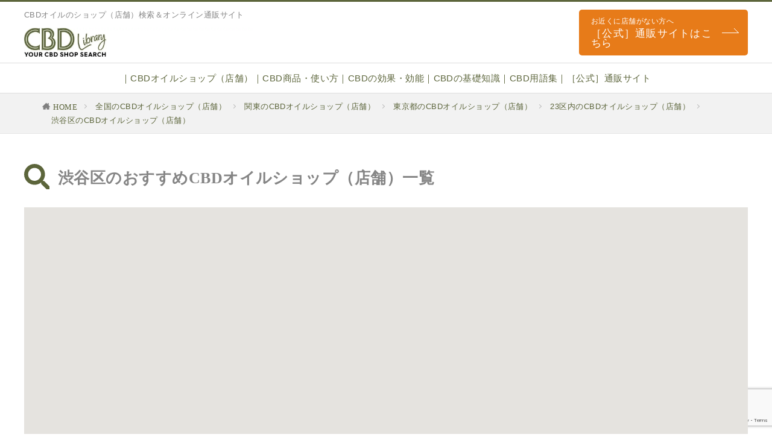

--- FILE ---
content_type: text/html; charset=UTF-8
request_url: https://cbd-library.com/shop/area/shibuya-ku/
body_size: 109880
content:
<!DOCTYPE html><html lang="ja" prefix="og: http://ogp.me/ns#" class="t-middle"><head prefix="og: http://ogp.me/ns# fb: http://ogp.me/ns/fb# article: http://ogp.me/ns/article#">  <script>(function(w,d,s,l,i){w[l]=w[l]||[];w[l].push({'gtm.start':
new Date().getTime(),event:'gtm.js'});var f=d.getElementsByTagName(s)[0],
j=d.createElement(s),dl=l!='dataLayer'?'&l='+l:'';j.async=true;j.src=
'https://www.googletagmanager.com/gtm.js?id='+i+dl;f.parentNode.insertBefore(j,f);
})(window,document,'script','dataLayer','GTM-NKB2F2M');</script> <meta name="msvalidate.01" content="D2033E76A12DFA8CE957194F914A9C91" />  <script async src="//pagead2.googlesyndication.com/pagead/js/adsbygoogle.js"></script> <script>(adsbygoogle = window.adsbygoogle || []).push({
        google_ad_client: "ca-pub-5931234194224305",
        enable_page_level_ads: true
      });</script> <meta charset="UTF-8"><style media="all">img:is([sizes="auto" i],[sizes^="auto," i]){contain-intrinsic-size:3000px 1500px}
@charset "UTF-8";.wp-block-archives{box-sizing:border-box}.wp-block-archives-dropdown label{display:block}.wp-block-avatar{line-height:0}.wp-block-avatar,.wp-block-avatar img{box-sizing:border-box}.wp-block-avatar.aligncenter{text-align:center}.wp-block-audio{box-sizing:border-box}.wp-block-audio :where(figcaption){margin-bottom:1em;margin-top:.5em}.wp-block-audio audio{min-width:300px;width:100%}.wp-block-button__link{align-content:center;box-sizing:border-box;cursor:pointer;display:inline-block;height:100%;text-align:center;word-break:break-word}.wp-block-button__link.aligncenter{text-align:center}.wp-block-button__link.alignright{text-align:right}:where(.wp-block-button__link){border-radius:9999px;box-shadow:none;padding:calc(.667em + 2px) calc(1.333em + 2px);text-decoration:none}.wp-block-button[style*=text-decoration] .wp-block-button__link{text-decoration:inherit}.wp-block-buttons>.wp-block-button.has-custom-width{max-width:none}.wp-block-buttons>.wp-block-button.has-custom-width .wp-block-button__link{width:100%}.wp-block-buttons>.wp-block-button.has-custom-font-size .wp-block-button__link{font-size:inherit}.wp-block-buttons>.wp-block-button.wp-block-button__width-25{width:calc(25% - var(--wp--style--block-gap, .5em)*.75)}.wp-block-buttons>.wp-block-button.wp-block-button__width-50{width:calc(50% - var(--wp--style--block-gap, .5em)*.5)}.wp-block-buttons>.wp-block-button.wp-block-button__width-75{width:calc(75% - var(--wp--style--block-gap, .5em)*.25)}.wp-block-buttons>.wp-block-button.wp-block-button__width-100{flex-basis:100%;width:100%}.wp-block-buttons.is-vertical>.wp-block-button.wp-block-button__width-25{width:25%}.wp-block-buttons.is-vertical>.wp-block-button.wp-block-button__width-50{width:50%}.wp-block-buttons.is-vertical>.wp-block-button.wp-block-button__width-75{width:75%}.wp-block-button.is-style-squared,.wp-block-button__link.wp-block-button.is-style-squared{border-radius:0}.wp-block-button.no-border-radius,.wp-block-button__link.no-border-radius{border-radius:0!important}:root :where(.wp-block-button .wp-block-button__link.is-style-outline),:root :where(.wp-block-button.is-style-outline>.wp-block-button__link){border:2px solid;padding:.667em 1.333em}:root :where(.wp-block-button .wp-block-button__link.is-style-outline:not(.has-text-color)),:root :where(.wp-block-button.is-style-outline>.wp-block-button__link:not(.has-text-color)){color:currentColor}:root :where(.wp-block-button .wp-block-button__link.is-style-outline:not(.has-background)),:root :where(.wp-block-button.is-style-outline>.wp-block-button__link:not(.has-background)){background-color:initial;background-image:none}.wp-block-buttons{box-sizing:border-box}.wp-block-buttons.is-vertical{flex-direction:column}.wp-block-buttons.is-vertical>.wp-block-button:last-child{margin-bottom:0}.wp-block-buttons>.wp-block-button{display:inline-block;margin:0}.wp-block-buttons.is-content-justification-left{justify-content:flex-start}.wp-block-buttons.is-content-justification-left.is-vertical{align-items:flex-start}.wp-block-buttons.is-content-justification-center{justify-content:center}.wp-block-buttons.is-content-justification-center.is-vertical{align-items:center}.wp-block-buttons.is-content-justification-right{justify-content:flex-end}.wp-block-buttons.is-content-justification-right.is-vertical{align-items:flex-end}.wp-block-buttons.is-content-justification-space-between{justify-content:space-between}.wp-block-buttons.aligncenter{text-align:center}.wp-block-buttons:not(.is-content-justification-space-between,.is-content-justification-right,.is-content-justification-left,.is-content-justification-center) .wp-block-button.aligncenter{margin-left:auto;margin-right:auto;width:100%}.wp-block-buttons[style*=text-decoration] .wp-block-button,.wp-block-buttons[style*=text-decoration] .wp-block-button__link{text-decoration:inherit}.wp-block-buttons.has-custom-font-size .wp-block-button__link{font-size:inherit}.wp-block-buttons .wp-block-button__link{width:100%}.wp-block-button.aligncenter,.wp-block-calendar{text-align:center}.wp-block-calendar td,.wp-block-calendar th{border:1px solid;padding:.25em}.wp-block-calendar th{font-weight:400}.wp-block-calendar caption{background-color:inherit}.wp-block-calendar table{border-collapse:collapse;width:100%}.wp-block-calendar table:where(:not(.has-text-color)){color:#40464d}.wp-block-calendar table:where(:not(.has-text-color)) td,.wp-block-calendar table:where(:not(.has-text-color)) th{border-color:#ddd}.wp-block-calendar table.has-background th{background-color:inherit}.wp-block-calendar table.has-text-color th{color:inherit}:where(.wp-block-calendar table:not(.has-background) th){background:#ddd}.wp-block-categories{box-sizing:border-box}.wp-block-categories.alignleft{margin-right:2em}.wp-block-categories.alignright{margin-left:2em}.wp-block-categories.wp-block-categories-dropdown.aligncenter{text-align:center}.wp-block-categories .wp-block-categories__label{display:block;width:100%}.wp-block-code{box-sizing:border-box}.wp-block-code code{
  /*!rtl:begin:ignore*/direction:ltr;display:block;font-family:inherit;overflow-wrap:break-word;text-align:initial;white-space:pre-wrap
  /*!rtl:end:ignore*/}.wp-block-columns{align-items:normal!important;box-sizing:border-box;display:flex;flex-wrap:wrap!important}@media (min-width:782px){.wp-block-columns{flex-wrap:nowrap!important}}.wp-block-columns.are-vertically-aligned-top{align-items:flex-start}.wp-block-columns.are-vertically-aligned-center{align-items:center}.wp-block-columns.are-vertically-aligned-bottom{align-items:flex-end}@media (max-width:781px){.wp-block-columns:not(.is-not-stacked-on-mobile)>.wp-block-column{flex-basis:100%!important}}@media (min-width:782px){.wp-block-columns:not(.is-not-stacked-on-mobile)>.wp-block-column{flex-basis:0;flex-grow:1}.wp-block-columns:not(.is-not-stacked-on-mobile)>.wp-block-column[style*=flex-basis]{flex-grow:0}}.wp-block-columns.is-not-stacked-on-mobile{flex-wrap:nowrap!important}.wp-block-columns.is-not-stacked-on-mobile>.wp-block-column{flex-basis:0;flex-grow:1}.wp-block-columns.is-not-stacked-on-mobile>.wp-block-column[style*=flex-basis]{flex-grow:0}:where(.wp-block-columns){margin-bottom:1.75em}:where(.wp-block-columns.has-background){padding:1.25em 2.375em}.wp-block-column{flex-grow:1;min-width:0;overflow-wrap:break-word;word-break:break-word}.wp-block-column.is-vertically-aligned-top{align-self:flex-start}.wp-block-column.is-vertically-aligned-center{align-self:center}.wp-block-column.is-vertically-aligned-bottom{align-self:flex-end}.wp-block-column.is-vertically-aligned-stretch{align-self:stretch}.wp-block-column.is-vertically-aligned-bottom,.wp-block-column.is-vertically-aligned-center,.wp-block-column.is-vertically-aligned-top{width:100%}.wp-block-post-comments{box-sizing:border-box}.wp-block-post-comments .alignleft{float:left}.wp-block-post-comments .alignright{float:right}.wp-block-post-comments .navigation:after{clear:both;content:"";display:table}.wp-block-post-comments .commentlist{clear:both;list-style:none;margin:0;padding:0}.wp-block-post-comments .commentlist .comment{min-height:2.25em;padding-left:3.25em}.wp-block-post-comments .commentlist .comment p{font-size:1em;line-height:1.8;margin:1em 0}.wp-block-post-comments .commentlist .children{list-style:none;margin:0;padding:0}.wp-block-post-comments .comment-author{line-height:1.5}.wp-block-post-comments .comment-author .avatar{border-radius:1.5em;display:block;float:left;height:2.5em;margin-right:.75em;margin-top:.5em;width:2.5em}.wp-block-post-comments .comment-author cite{font-style:normal}.wp-block-post-comments .comment-meta{font-size:.875em;line-height:1.5}.wp-block-post-comments .comment-meta b{font-weight:400}.wp-block-post-comments .comment-meta .comment-awaiting-moderation{display:block;margin-bottom:1em;margin-top:1em}.wp-block-post-comments .comment-body .commentmetadata{font-size:.875em}.wp-block-post-comments .comment-form-author label,.wp-block-post-comments .comment-form-comment label,.wp-block-post-comments .comment-form-email label,.wp-block-post-comments .comment-form-url label{display:block;margin-bottom:.25em}.wp-block-post-comments .comment-form input:not([type=submit]):not([type=checkbox]),.wp-block-post-comments .comment-form textarea{box-sizing:border-box;display:block;width:100%}.wp-block-post-comments .comment-form-cookies-consent{display:flex;gap:.25em}.wp-block-post-comments .comment-form-cookies-consent #wp-comment-cookies-consent{margin-top:.35em}.wp-block-post-comments .comment-reply-title{margin-bottom:0}.wp-block-post-comments .comment-reply-title :where(small){font-size:var(--wp--preset--font-size--medium,smaller);margin-left:.5em}.wp-block-post-comments .reply{font-size:.875em;margin-bottom:1.4em}.wp-block-post-comments input:not([type=submit]),.wp-block-post-comments textarea{border:1px solid #949494;font-family:inherit;font-size:1em}.wp-block-post-comments input:not([type=submit]):not([type=checkbox]),.wp-block-post-comments textarea{padding:calc(.667em + 2px)}:where(.wp-block-post-comments input[type=submit]){border:none}.wp-block-comments{box-sizing:border-box}.wp-block-comments-pagination>.wp-block-comments-pagination-next,.wp-block-comments-pagination>.wp-block-comments-pagination-numbers,.wp-block-comments-pagination>.wp-block-comments-pagination-previous{font-size:inherit;margin-bottom:.5em;margin-right:.5em}.wp-block-comments-pagination>.wp-block-comments-pagination-next:last-child,.wp-block-comments-pagination>.wp-block-comments-pagination-numbers:last-child,.wp-block-comments-pagination>.wp-block-comments-pagination-previous:last-child{margin-right:0}.wp-block-comments-pagination .wp-block-comments-pagination-previous-arrow{display:inline-block;margin-right:1ch}.wp-block-comments-pagination .wp-block-comments-pagination-previous-arrow:not(.is-arrow-chevron){transform:scaleX(1)}.wp-block-comments-pagination .wp-block-comments-pagination-next-arrow{display:inline-block;margin-left:1ch}.wp-block-comments-pagination .wp-block-comments-pagination-next-arrow:not(.is-arrow-chevron){transform:scaleX(1)}.wp-block-comments-pagination.aligncenter{justify-content:center}.wp-block-comment-template{box-sizing:border-box;list-style:none;margin-bottom:0;max-width:100%;padding:0}.wp-block-comment-template li{clear:both}.wp-block-comment-template ol{list-style:none;margin-bottom:0;max-width:100%;padding-left:2rem}.wp-block-comment-template.alignleft{float:left}.wp-block-comment-template.aligncenter{margin-left:auto;margin-right:auto;width:fit-content}.wp-block-comment-template.alignright{float:right}.wp-block-comment-date{box-sizing:border-box}.comment-awaiting-moderation{display:block;font-size:.875em;line-height:1.5}.wp-block-comment-author-name,.wp-block-comment-content,.wp-block-comment-edit-link,.wp-block-comment-reply-link{box-sizing:border-box}.wp-block-cover,.wp-block-cover-image{align-items:center;background-position:50%;box-sizing:border-box;display:flex;justify-content:center;min-height:430px;overflow:hidden;overflow:clip;padding:1em;position:relative}.wp-block-cover .has-background-dim:not([class*=-background-color]),.wp-block-cover-image .has-background-dim:not([class*=-background-color]),.wp-block-cover-image.has-background-dim:not([class*=-background-color]),.wp-block-cover.has-background-dim:not([class*=-background-color]){background-color:#000}.wp-block-cover .has-background-dim.has-background-gradient,.wp-block-cover-image .has-background-dim.has-background-gradient{background-color:initial}.wp-block-cover-image.has-background-dim:before,.wp-block-cover.has-background-dim:before{background-color:inherit;content:""}.wp-block-cover .wp-block-cover__background,.wp-block-cover .wp-block-cover__gradient-background,.wp-block-cover-image .wp-block-cover__background,.wp-block-cover-image .wp-block-cover__gradient-background,.wp-block-cover-image.has-background-dim:not(.has-background-gradient):before,.wp-block-cover.has-background-dim:not(.has-background-gradient):before{bottom:0;left:0;opacity:.5;position:absolute;right:0;top:0}.wp-block-cover-image.has-background-dim.has-background-dim-10 .wp-block-cover__background,.wp-block-cover-image.has-background-dim.has-background-dim-10 .wp-block-cover__gradient-background,.wp-block-cover-image.has-background-dim.has-background-dim-10:not(.has-background-gradient):before,.wp-block-cover.has-background-dim.has-background-dim-10 .wp-block-cover__background,.wp-block-cover.has-background-dim.has-background-dim-10 .wp-block-cover__gradient-background,.wp-block-cover.has-background-dim.has-background-dim-10:not(.has-background-gradient):before{opacity:.1}.wp-block-cover-image.has-background-dim.has-background-dim-20 .wp-block-cover__background,.wp-block-cover-image.has-background-dim.has-background-dim-20 .wp-block-cover__gradient-background,.wp-block-cover-image.has-background-dim.has-background-dim-20:not(.has-background-gradient):before,.wp-block-cover.has-background-dim.has-background-dim-20 .wp-block-cover__background,.wp-block-cover.has-background-dim.has-background-dim-20 .wp-block-cover__gradient-background,.wp-block-cover.has-background-dim.has-background-dim-20:not(.has-background-gradient):before{opacity:.2}.wp-block-cover-image.has-background-dim.has-background-dim-30 .wp-block-cover__background,.wp-block-cover-image.has-background-dim.has-background-dim-30 .wp-block-cover__gradient-background,.wp-block-cover-image.has-background-dim.has-background-dim-30:not(.has-background-gradient):before,.wp-block-cover.has-background-dim.has-background-dim-30 .wp-block-cover__background,.wp-block-cover.has-background-dim.has-background-dim-30 .wp-block-cover__gradient-background,.wp-block-cover.has-background-dim.has-background-dim-30:not(.has-background-gradient):before{opacity:.3}.wp-block-cover-image.has-background-dim.has-background-dim-40 .wp-block-cover__background,.wp-block-cover-image.has-background-dim.has-background-dim-40 .wp-block-cover__gradient-background,.wp-block-cover-image.has-background-dim.has-background-dim-40:not(.has-background-gradient):before,.wp-block-cover.has-background-dim.has-background-dim-40 .wp-block-cover__background,.wp-block-cover.has-background-dim.has-background-dim-40 .wp-block-cover__gradient-background,.wp-block-cover.has-background-dim.has-background-dim-40:not(.has-background-gradient):before{opacity:.4}.wp-block-cover-image.has-background-dim.has-background-dim-50 .wp-block-cover__background,.wp-block-cover-image.has-background-dim.has-background-dim-50 .wp-block-cover__gradient-background,.wp-block-cover-image.has-background-dim.has-background-dim-50:not(.has-background-gradient):before,.wp-block-cover.has-background-dim.has-background-dim-50 .wp-block-cover__background,.wp-block-cover.has-background-dim.has-background-dim-50 .wp-block-cover__gradient-background,.wp-block-cover.has-background-dim.has-background-dim-50:not(.has-background-gradient):before{opacity:.5}.wp-block-cover-image.has-background-dim.has-background-dim-60 .wp-block-cover__background,.wp-block-cover-image.has-background-dim.has-background-dim-60 .wp-block-cover__gradient-background,.wp-block-cover-image.has-background-dim.has-background-dim-60:not(.has-background-gradient):before,.wp-block-cover.has-background-dim.has-background-dim-60 .wp-block-cover__background,.wp-block-cover.has-background-dim.has-background-dim-60 .wp-block-cover__gradient-background,.wp-block-cover.has-background-dim.has-background-dim-60:not(.has-background-gradient):before{opacity:.6}.wp-block-cover-image.has-background-dim.has-background-dim-70 .wp-block-cover__background,.wp-block-cover-image.has-background-dim.has-background-dim-70 .wp-block-cover__gradient-background,.wp-block-cover-image.has-background-dim.has-background-dim-70:not(.has-background-gradient):before,.wp-block-cover.has-background-dim.has-background-dim-70 .wp-block-cover__background,.wp-block-cover.has-background-dim.has-background-dim-70 .wp-block-cover__gradient-background,.wp-block-cover.has-background-dim.has-background-dim-70:not(.has-background-gradient):before{opacity:.7}.wp-block-cover-image.has-background-dim.has-background-dim-80 .wp-block-cover__background,.wp-block-cover-image.has-background-dim.has-background-dim-80 .wp-block-cover__gradient-background,.wp-block-cover-image.has-background-dim.has-background-dim-80:not(.has-background-gradient):before,.wp-block-cover.has-background-dim.has-background-dim-80 .wp-block-cover__background,.wp-block-cover.has-background-dim.has-background-dim-80 .wp-block-cover__gradient-background,.wp-block-cover.has-background-dim.has-background-dim-80:not(.has-background-gradient):before{opacity:.8}.wp-block-cover-image.has-background-dim.has-background-dim-90 .wp-block-cover__background,.wp-block-cover-image.has-background-dim.has-background-dim-90 .wp-block-cover__gradient-background,.wp-block-cover-image.has-background-dim.has-background-dim-90:not(.has-background-gradient):before,.wp-block-cover.has-background-dim.has-background-dim-90 .wp-block-cover__background,.wp-block-cover.has-background-dim.has-background-dim-90 .wp-block-cover__gradient-background,.wp-block-cover.has-background-dim.has-background-dim-90:not(.has-background-gradient):before{opacity:.9}.wp-block-cover-image.has-background-dim.has-background-dim-100 .wp-block-cover__background,.wp-block-cover-image.has-background-dim.has-background-dim-100 .wp-block-cover__gradient-background,.wp-block-cover-image.has-background-dim.has-background-dim-100:not(.has-background-gradient):before,.wp-block-cover.has-background-dim.has-background-dim-100 .wp-block-cover__background,.wp-block-cover.has-background-dim.has-background-dim-100 .wp-block-cover__gradient-background,.wp-block-cover.has-background-dim.has-background-dim-100:not(.has-background-gradient):before{opacity:1}.wp-block-cover .wp-block-cover__background.has-background-dim.has-background-dim-0,.wp-block-cover .wp-block-cover__gradient-background.has-background-dim.has-background-dim-0,.wp-block-cover-image .wp-block-cover__background.has-background-dim.has-background-dim-0,.wp-block-cover-image .wp-block-cover__gradient-background.has-background-dim.has-background-dim-0{opacity:0}.wp-block-cover .wp-block-cover__background.has-background-dim.has-background-dim-10,.wp-block-cover .wp-block-cover__gradient-background.has-background-dim.has-background-dim-10,.wp-block-cover-image .wp-block-cover__background.has-background-dim.has-background-dim-10,.wp-block-cover-image .wp-block-cover__gradient-background.has-background-dim.has-background-dim-10{opacity:.1}.wp-block-cover .wp-block-cover__background.has-background-dim.has-background-dim-20,.wp-block-cover .wp-block-cover__gradient-background.has-background-dim.has-background-dim-20,.wp-block-cover-image .wp-block-cover__background.has-background-dim.has-background-dim-20,.wp-block-cover-image .wp-block-cover__gradient-background.has-background-dim.has-background-dim-20{opacity:.2}.wp-block-cover .wp-block-cover__background.has-background-dim.has-background-dim-30,.wp-block-cover .wp-block-cover__gradient-background.has-background-dim.has-background-dim-30,.wp-block-cover-image .wp-block-cover__background.has-background-dim.has-background-dim-30,.wp-block-cover-image .wp-block-cover__gradient-background.has-background-dim.has-background-dim-30{opacity:.3}.wp-block-cover .wp-block-cover__background.has-background-dim.has-background-dim-40,.wp-block-cover .wp-block-cover__gradient-background.has-background-dim.has-background-dim-40,.wp-block-cover-image .wp-block-cover__background.has-background-dim.has-background-dim-40,.wp-block-cover-image .wp-block-cover__gradient-background.has-background-dim.has-background-dim-40{opacity:.4}.wp-block-cover .wp-block-cover__background.has-background-dim.has-background-dim-50,.wp-block-cover .wp-block-cover__gradient-background.has-background-dim.has-background-dim-50,.wp-block-cover-image .wp-block-cover__background.has-background-dim.has-background-dim-50,.wp-block-cover-image .wp-block-cover__gradient-background.has-background-dim.has-background-dim-50{opacity:.5}.wp-block-cover .wp-block-cover__background.has-background-dim.has-background-dim-60,.wp-block-cover .wp-block-cover__gradient-background.has-background-dim.has-background-dim-60,.wp-block-cover-image .wp-block-cover__background.has-background-dim.has-background-dim-60,.wp-block-cover-image .wp-block-cover__gradient-background.has-background-dim.has-background-dim-60{opacity:.6}.wp-block-cover .wp-block-cover__background.has-background-dim.has-background-dim-70,.wp-block-cover .wp-block-cover__gradient-background.has-background-dim.has-background-dim-70,.wp-block-cover-image .wp-block-cover__background.has-background-dim.has-background-dim-70,.wp-block-cover-image .wp-block-cover__gradient-background.has-background-dim.has-background-dim-70{opacity:.7}.wp-block-cover .wp-block-cover__background.has-background-dim.has-background-dim-80,.wp-block-cover .wp-block-cover__gradient-background.has-background-dim.has-background-dim-80,.wp-block-cover-image .wp-block-cover__background.has-background-dim.has-background-dim-80,.wp-block-cover-image .wp-block-cover__gradient-background.has-background-dim.has-background-dim-80{opacity:.8}.wp-block-cover .wp-block-cover__background.has-background-dim.has-background-dim-90,.wp-block-cover .wp-block-cover__gradient-background.has-background-dim.has-background-dim-90,.wp-block-cover-image .wp-block-cover__background.has-background-dim.has-background-dim-90,.wp-block-cover-image .wp-block-cover__gradient-background.has-background-dim.has-background-dim-90{opacity:.9}.wp-block-cover .wp-block-cover__background.has-background-dim.has-background-dim-100,.wp-block-cover .wp-block-cover__gradient-background.has-background-dim.has-background-dim-100,.wp-block-cover-image .wp-block-cover__background.has-background-dim.has-background-dim-100,.wp-block-cover-image .wp-block-cover__gradient-background.has-background-dim.has-background-dim-100{opacity:1}.wp-block-cover-image.alignleft,.wp-block-cover-image.alignright,.wp-block-cover.alignleft,.wp-block-cover.alignright{max-width:420px;width:100%}.wp-block-cover-image.aligncenter,.wp-block-cover-image.alignleft,.wp-block-cover-image.alignright,.wp-block-cover.aligncenter,.wp-block-cover.alignleft,.wp-block-cover.alignright{display:flex}.wp-block-cover .wp-block-cover__inner-container,.wp-block-cover-image .wp-block-cover__inner-container{color:inherit;position:relative;width:100%}.wp-block-cover-image.is-position-top-left,.wp-block-cover.is-position-top-left{align-items:flex-start;justify-content:flex-start}.wp-block-cover-image.is-position-top-center,.wp-block-cover.is-position-top-center{align-items:flex-start;justify-content:center}.wp-block-cover-image.is-position-top-right,.wp-block-cover.is-position-top-right{align-items:flex-start;justify-content:flex-end}.wp-block-cover-image.is-position-center-left,.wp-block-cover.is-position-center-left{align-items:center;justify-content:flex-start}.wp-block-cover-image.is-position-center-center,.wp-block-cover.is-position-center-center{align-items:center;justify-content:center}.wp-block-cover-image.is-position-center-right,.wp-block-cover.is-position-center-right{align-items:center;justify-content:flex-end}.wp-block-cover-image.is-position-bottom-left,.wp-block-cover.is-position-bottom-left{align-items:flex-end;justify-content:flex-start}.wp-block-cover-image.is-position-bottom-center,.wp-block-cover.is-position-bottom-center{align-items:flex-end;justify-content:center}.wp-block-cover-image.is-position-bottom-right,.wp-block-cover.is-position-bottom-right{align-items:flex-end;justify-content:flex-end}.wp-block-cover-image.has-custom-content-position.has-custom-content-position .wp-block-cover__inner-container,.wp-block-cover.has-custom-content-position.has-custom-content-position .wp-block-cover__inner-container{margin:0}.wp-block-cover-image.has-custom-content-position.has-custom-content-position.is-position-bottom-left .wp-block-cover__inner-container,.wp-block-cover-image.has-custom-content-position.has-custom-content-position.is-position-bottom-right .wp-block-cover__inner-container,.wp-block-cover-image.has-custom-content-position.has-custom-content-position.is-position-center-left .wp-block-cover__inner-container,.wp-block-cover-image.has-custom-content-position.has-custom-content-position.is-position-center-right .wp-block-cover__inner-container,.wp-block-cover-image.has-custom-content-position.has-custom-content-position.is-position-top-left .wp-block-cover__inner-container,.wp-block-cover-image.has-custom-content-position.has-custom-content-position.is-position-top-right .wp-block-cover__inner-container,.wp-block-cover.has-custom-content-position.has-custom-content-position.is-position-bottom-left .wp-block-cover__inner-container,.wp-block-cover.has-custom-content-position.has-custom-content-position.is-position-bottom-right .wp-block-cover__inner-container,.wp-block-cover.has-custom-content-position.has-custom-content-position.is-position-center-left .wp-block-cover__inner-container,.wp-block-cover.has-custom-content-position.has-custom-content-position.is-position-center-right .wp-block-cover__inner-container,.wp-block-cover.has-custom-content-position.has-custom-content-position.is-position-top-left .wp-block-cover__inner-container,.wp-block-cover.has-custom-content-position.has-custom-content-position.is-position-top-right .wp-block-cover__inner-container{margin:0;width:auto}.wp-block-cover .wp-block-cover__image-background,.wp-block-cover video.wp-block-cover__video-background,.wp-block-cover-image .wp-block-cover__image-background,.wp-block-cover-image video.wp-block-cover__video-background{border:none;bottom:0;box-shadow:none;height:100%;left:0;margin:0;max-height:none;max-width:none;object-fit:cover;outline:none;padding:0;position:absolute;right:0;top:0;width:100%}.wp-block-cover-image.has-parallax,.wp-block-cover.has-parallax,.wp-block-cover__image-background.has-parallax,video.wp-block-cover__video-background.has-parallax{background-attachment:fixed;background-repeat:no-repeat;background-size:cover}@supports (-webkit-touch-callout:inherit){.wp-block-cover-image.has-parallax,.wp-block-cover.has-parallax,.wp-block-cover__image-background.has-parallax,video.wp-block-cover__video-background.has-parallax{background-attachment:scroll}}@media (prefers-reduced-motion:reduce){.wp-block-cover-image.has-parallax,.wp-block-cover.has-parallax,.wp-block-cover__image-background.has-parallax,video.wp-block-cover__video-background.has-parallax{background-attachment:scroll}}.wp-block-cover-image.is-repeated,.wp-block-cover.is-repeated,.wp-block-cover__image-background.is-repeated,video.wp-block-cover__video-background.is-repeated{background-repeat:repeat;background-size:auto}.wp-block-cover-image-text,.wp-block-cover-image-text a,.wp-block-cover-image-text a:active,.wp-block-cover-image-text a:focus,.wp-block-cover-image-text a:hover,.wp-block-cover-text,.wp-block-cover-text a,.wp-block-cover-text a:active,.wp-block-cover-text a:focus,.wp-block-cover-text a:hover,section.wp-block-cover-image h2,section.wp-block-cover-image h2 a,section.wp-block-cover-image h2 a:active,section.wp-block-cover-image h2 a:focus,section.wp-block-cover-image h2 a:hover{color:#fff}.wp-block-cover-image .wp-block-cover.has-left-content{justify-content:flex-start}.wp-block-cover-image .wp-block-cover.has-right-content{justify-content:flex-end}.wp-block-cover-image.has-left-content .wp-block-cover-image-text,.wp-block-cover.has-left-content .wp-block-cover-text,section.wp-block-cover-image.has-left-content>h2{margin-left:0;text-align:left}.wp-block-cover-image.has-right-content .wp-block-cover-image-text,.wp-block-cover.has-right-content .wp-block-cover-text,section.wp-block-cover-image.has-right-content>h2{margin-right:0;text-align:right}.wp-block-cover .wp-block-cover-text,.wp-block-cover-image .wp-block-cover-image-text,section.wp-block-cover-image>h2{font-size:2em;line-height:1.25;margin-bottom:0;max-width:840px;padding:.44em;text-align:center;z-index:1}:where(.wp-block-cover-image:not(.has-text-color)),:where(.wp-block-cover:not(.has-text-color)){color:#fff}:where(.wp-block-cover-image.is-light:not(.has-text-color)),:where(.wp-block-cover.is-light:not(.has-text-color)){color:#000}:root :where(.wp-block-cover h1:not(.has-text-color)),:root :where(.wp-block-cover h2:not(.has-text-color)),:root :where(.wp-block-cover h3:not(.has-text-color)),:root :where(.wp-block-cover h4:not(.has-text-color)),:root :where(.wp-block-cover h5:not(.has-text-color)),:root :where(.wp-block-cover h6:not(.has-text-color)),:root :where(.wp-block-cover p:not(.has-text-color)){color:inherit}body:not(.editor-styles-wrapper) .wp-block-cover:not(.wp-block-cover:has(.wp-block-cover__background+.wp-block-cover__inner-container)) .wp-block-cover__image-background,body:not(.editor-styles-wrapper) .wp-block-cover:not(.wp-block-cover:has(.wp-block-cover__background+.wp-block-cover__inner-container)) .wp-block-cover__video-background{z-index:0}body:not(.editor-styles-wrapper) .wp-block-cover:not(.wp-block-cover:has(.wp-block-cover__background+.wp-block-cover__inner-container)) .wp-block-cover__background,body:not(.editor-styles-wrapper) .wp-block-cover:not(.wp-block-cover:has(.wp-block-cover__background+.wp-block-cover__inner-container)) .wp-block-cover__gradient-background,body:not(.editor-styles-wrapper) .wp-block-cover:not(.wp-block-cover:has(.wp-block-cover__background+.wp-block-cover__inner-container)) .wp-block-cover__inner-container,body:not(.editor-styles-wrapper) .wp-block-cover:not(.wp-block-cover:has(.wp-block-cover__background+.wp-block-cover__inner-container)).has-background-dim:not(.has-background-gradient):before{z-index:1}.has-modal-open body:not(.editor-styles-wrapper) .wp-block-cover:not(.wp-block-cover:has(.wp-block-cover__background+.wp-block-cover__inner-container)) .wp-block-cover__inner-container{z-index:auto}.wp-block-details{box-sizing:border-box}.wp-block-details summary{cursor:pointer}.wp-block-embed.alignleft,.wp-block-embed.alignright,.wp-block[data-align=left]>[data-type="core/embed"],.wp-block[data-align=right]>[data-type="core/embed"]{max-width:360px;width:100%}.wp-block-embed.alignleft .wp-block-embed__wrapper,.wp-block-embed.alignright .wp-block-embed__wrapper,.wp-block[data-align=left]>[data-type="core/embed"] .wp-block-embed__wrapper,.wp-block[data-align=right]>[data-type="core/embed"] .wp-block-embed__wrapper{min-width:280px}.wp-block-cover .wp-block-embed{min-height:240px;min-width:320px}.wp-block-embed{overflow-wrap:break-word}.wp-block-embed :where(figcaption){margin-bottom:1em;margin-top:.5em}.wp-block-embed iframe{max-width:100%}.wp-block-embed__wrapper{position:relative}.wp-embed-responsive .wp-has-aspect-ratio .wp-block-embed__wrapper:before{content:"";display:block;padding-top:50%}.wp-embed-responsive .wp-has-aspect-ratio iframe{bottom:0;height:100%;left:0;position:absolute;right:0;top:0;width:100%}.wp-embed-responsive .wp-embed-aspect-21-9 .wp-block-embed__wrapper:before{padding-top:42.85%}.wp-embed-responsive .wp-embed-aspect-18-9 .wp-block-embed__wrapper:before{padding-top:50%}.wp-embed-responsive .wp-embed-aspect-16-9 .wp-block-embed__wrapper:before{padding-top:56.25%}.wp-embed-responsive .wp-embed-aspect-4-3 .wp-block-embed__wrapper:before{padding-top:75%}.wp-embed-responsive .wp-embed-aspect-1-1 .wp-block-embed__wrapper:before{padding-top:100%}.wp-embed-responsive .wp-embed-aspect-9-16 .wp-block-embed__wrapper:before{padding-top:177.77%}.wp-embed-responsive .wp-embed-aspect-1-2 .wp-block-embed__wrapper:before{padding-top:200%}.wp-block-file{box-sizing:border-box}.wp-block-file:not(.wp-element-button){font-size:.8em}.wp-block-file.aligncenter{text-align:center}.wp-block-file.alignright{text-align:right}.wp-block-file *+.wp-block-file__button{margin-left:.75em}:where(.wp-block-file){margin-bottom:1.5em}.wp-block-file__embed{margin-bottom:1em}:where(.wp-block-file__button){border-radius:2em;display:inline-block;padding:.5em 1em}:where(.wp-block-file__button):is(a):active,:where(.wp-block-file__button):is(a):focus,:where(.wp-block-file__button):is(a):hover,:where(.wp-block-file__button):is(a):visited{box-shadow:none;color:#fff;opacity:.85;text-decoration:none}.wp-block-form-input__label{display:flex;flex-direction:column;gap:.25em;margin-bottom:.5em;width:100%}.wp-block-form-input__label.is-label-inline{align-items:center;flex-direction:row;gap:.5em}.wp-block-form-input__label.is-label-inline .wp-block-form-input__label-content{margin-bottom:.5em}.wp-block-form-input__label:has(input[type=checkbox]){flex-direction:row;width:fit-content}.wp-block-form-input__label:has(input[type=checkbox]) .wp-block-form-input__label-content{margin:0}.wp-block-form-input__label:has(.wp-block-form-input__label-content+input[type=checkbox]){flex-direction:row-reverse}.wp-block-form-input__label-content{width:fit-content}.wp-block-form-input__input{font-size:1em;margin-bottom:.5em;padding:0 .5em}.wp-block-form-input__input[type=date],.wp-block-form-input__input[type=datetime-local],.wp-block-form-input__input[type=datetime],.wp-block-form-input__input[type=email],.wp-block-form-input__input[type=month],.wp-block-form-input__input[type=number],.wp-block-form-input__input[type=password],.wp-block-form-input__input[type=search],.wp-block-form-input__input[type=tel],.wp-block-form-input__input[type=text],.wp-block-form-input__input[type=time],.wp-block-form-input__input[type=url],.wp-block-form-input__input[type=week]{border:1px solid;line-height:2;min-height:2em}textarea.wp-block-form-input__input{min-height:10em}.blocks-gallery-grid:not(.has-nested-images),.wp-block-gallery:not(.has-nested-images){display:flex;flex-wrap:wrap;list-style-type:none;margin:0;padding:0}.blocks-gallery-grid:not(.has-nested-images) .blocks-gallery-image,.blocks-gallery-grid:not(.has-nested-images) .blocks-gallery-item,.wp-block-gallery:not(.has-nested-images) .blocks-gallery-image,.wp-block-gallery:not(.has-nested-images) .blocks-gallery-item{display:flex;flex-direction:column;flex-grow:1;justify-content:center;margin:0 1em 1em 0;position:relative;width:calc(50% - 1em)}.blocks-gallery-grid:not(.has-nested-images) .blocks-gallery-image:nth-of-type(2n),.blocks-gallery-grid:not(.has-nested-images) .blocks-gallery-item:nth-of-type(2n),.wp-block-gallery:not(.has-nested-images) .blocks-gallery-image:nth-of-type(2n),.wp-block-gallery:not(.has-nested-images) .blocks-gallery-item:nth-of-type(2n){margin-right:0}.blocks-gallery-grid:not(.has-nested-images) .blocks-gallery-image figure,.blocks-gallery-grid:not(.has-nested-images) .blocks-gallery-item figure,.wp-block-gallery:not(.has-nested-images) .blocks-gallery-image figure,.wp-block-gallery:not(.has-nested-images) .blocks-gallery-item figure{align-items:flex-end;display:flex;height:100%;justify-content:flex-start;margin:0}.blocks-gallery-grid:not(.has-nested-images) .blocks-gallery-image img,.blocks-gallery-grid:not(.has-nested-images) .blocks-gallery-item img,.wp-block-gallery:not(.has-nested-images) .blocks-gallery-image img,.wp-block-gallery:not(.has-nested-images) .blocks-gallery-item img{display:block;height:auto;max-width:100%;width:auto}.blocks-gallery-grid:not(.has-nested-images) .blocks-gallery-image figcaption,.blocks-gallery-grid:not(.has-nested-images) .blocks-gallery-item figcaption,.wp-block-gallery:not(.has-nested-images) .blocks-gallery-image figcaption,.wp-block-gallery:not(.has-nested-images) .blocks-gallery-item figcaption{background:linear-gradient(0deg,#000000b3,#0000004d 70%,#0000);bottom:0;box-sizing:border-box;color:#fff;font-size:.8em;margin:0;max-height:100%;overflow:auto;padding:3em .77em .7em;position:absolute;text-align:center;width:100%;z-index:2}.blocks-gallery-grid:not(.has-nested-images) .blocks-gallery-image figcaption img,.blocks-gallery-grid:not(.has-nested-images) .blocks-gallery-item figcaption img,.wp-block-gallery:not(.has-nested-images) .blocks-gallery-image figcaption img,.wp-block-gallery:not(.has-nested-images) .blocks-gallery-item figcaption img{display:inline}.blocks-gallery-grid:not(.has-nested-images) figcaption,.wp-block-gallery:not(.has-nested-images) figcaption{flex-grow:1}.blocks-gallery-grid:not(.has-nested-images).is-cropped .blocks-gallery-image a,.blocks-gallery-grid:not(.has-nested-images).is-cropped .blocks-gallery-image img,.blocks-gallery-grid:not(.has-nested-images).is-cropped .blocks-gallery-item a,.blocks-gallery-grid:not(.has-nested-images).is-cropped .blocks-gallery-item img,.wp-block-gallery:not(.has-nested-images).is-cropped .blocks-gallery-image a,.wp-block-gallery:not(.has-nested-images).is-cropped .blocks-gallery-image img,.wp-block-gallery:not(.has-nested-images).is-cropped .blocks-gallery-item a,.wp-block-gallery:not(.has-nested-images).is-cropped .blocks-gallery-item img{flex:1;height:100%;object-fit:cover;width:100%}.blocks-gallery-grid:not(.has-nested-images).columns-1 .blocks-gallery-image,.blocks-gallery-grid:not(.has-nested-images).columns-1 .blocks-gallery-item,.wp-block-gallery:not(.has-nested-images).columns-1 .blocks-gallery-image,.wp-block-gallery:not(.has-nested-images).columns-1 .blocks-gallery-item{margin-right:0;width:100%}@media (min-width:600px){.blocks-gallery-grid:not(.has-nested-images).columns-3 .blocks-gallery-image,.blocks-gallery-grid:not(.has-nested-images).columns-3 .blocks-gallery-item,.wp-block-gallery:not(.has-nested-images).columns-3 .blocks-gallery-image,.wp-block-gallery:not(.has-nested-images).columns-3 .blocks-gallery-item{margin-right:1em;width:calc(33.33333% - .66667em)}.blocks-gallery-grid:not(.has-nested-images).columns-4 .blocks-gallery-image,.blocks-gallery-grid:not(.has-nested-images).columns-4 .blocks-gallery-item,.wp-block-gallery:not(.has-nested-images).columns-4 .blocks-gallery-image,.wp-block-gallery:not(.has-nested-images).columns-4 .blocks-gallery-item{margin-right:1em;width:calc(25% - .75em)}.blocks-gallery-grid:not(.has-nested-images).columns-5 .blocks-gallery-image,.blocks-gallery-grid:not(.has-nested-images).columns-5 .blocks-gallery-item,.wp-block-gallery:not(.has-nested-images).columns-5 .blocks-gallery-image,.wp-block-gallery:not(.has-nested-images).columns-5 .blocks-gallery-item{margin-right:1em;width:calc(20% - .8em)}.blocks-gallery-grid:not(.has-nested-images).columns-6 .blocks-gallery-image,.blocks-gallery-grid:not(.has-nested-images).columns-6 .blocks-gallery-item,.wp-block-gallery:not(.has-nested-images).columns-6 .blocks-gallery-image,.wp-block-gallery:not(.has-nested-images).columns-6 .blocks-gallery-item{margin-right:1em;width:calc(16.66667% - .83333em)}.blocks-gallery-grid:not(.has-nested-images).columns-7 .blocks-gallery-image,.blocks-gallery-grid:not(.has-nested-images).columns-7 .blocks-gallery-item,.wp-block-gallery:not(.has-nested-images).columns-7 .blocks-gallery-image,.wp-block-gallery:not(.has-nested-images).columns-7 .blocks-gallery-item{margin-right:1em;width:calc(14.28571% - .85714em)}.blocks-gallery-grid:not(.has-nested-images).columns-8 .blocks-gallery-image,.blocks-gallery-grid:not(.has-nested-images).columns-8 .blocks-gallery-item,.wp-block-gallery:not(.has-nested-images).columns-8 .blocks-gallery-image,.wp-block-gallery:not(.has-nested-images).columns-8 .blocks-gallery-item{margin-right:1em;width:calc(12.5% - .875em)}.blocks-gallery-grid:not(.has-nested-images).columns-1 .blocks-gallery-image:nth-of-type(1n),.blocks-gallery-grid:not(.has-nested-images).columns-1 .blocks-gallery-item:nth-of-type(1n),.blocks-gallery-grid:not(.has-nested-images).columns-2 .blocks-gallery-image:nth-of-type(2n),.blocks-gallery-grid:not(.has-nested-images).columns-2 .blocks-gallery-item:nth-of-type(2n),.blocks-gallery-grid:not(.has-nested-images).columns-3 .blocks-gallery-image:nth-of-type(3n),.blocks-gallery-grid:not(.has-nested-images).columns-3 .blocks-gallery-item:nth-of-type(3n),.blocks-gallery-grid:not(.has-nested-images).columns-4 .blocks-gallery-image:nth-of-type(4n),.blocks-gallery-grid:not(.has-nested-images).columns-4 .blocks-gallery-item:nth-of-type(4n),.blocks-gallery-grid:not(.has-nested-images).columns-5 .blocks-gallery-image:nth-of-type(5n),.blocks-gallery-grid:not(.has-nested-images).columns-5 .blocks-gallery-item:nth-of-type(5n),.blocks-gallery-grid:not(.has-nested-images).columns-6 .blocks-gallery-image:nth-of-type(6n),.blocks-gallery-grid:not(.has-nested-images).columns-6 .blocks-gallery-item:nth-of-type(6n),.blocks-gallery-grid:not(.has-nested-images).columns-7 .blocks-gallery-image:nth-of-type(7n),.blocks-gallery-grid:not(.has-nested-images).columns-7 .blocks-gallery-item:nth-of-type(7n),.blocks-gallery-grid:not(.has-nested-images).columns-8 .blocks-gallery-image:nth-of-type(8n),.blocks-gallery-grid:not(.has-nested-images).columns-8 .blocks-gallery-item:nth-of-type(8n),.wp-block-gallery:not(.has-nested-images).columns-1 .blocks-gallery-image:nth-of-type(1n),.wp-block-gallery:not(.has-nested-images).columns-1 .blocks-gallery-item:nth-of-type(1n),.wp-block-gallery:not(.has-nested-images).columns-2 .blocks-gallery-image:nth-of-type(2n),.wp-block-gallery:not(.has-nested-images).columns-2 .blocks-gallery-item:nth-of-type(2n),.wp-block-gallery:not(.has-nested-images).columns-3 .blocks-gallery-image:nth-of-type(3n),.wp-block-gallery:not(.has-nested-images).columns-3 .blocks-gallery-item:nth-of-type(3n),.wp-block-gallery:not(.has-nested-images).columns-4 .blocks-gallery-image:nth-of-type(4n),.wp-block-gallery:not(.has-nested-images).columns-4 .blocks-gallery-item:nth-of-type(4n),.wp-block-gallery:not(.has-nested-images).columns-5 .blocks-gallery-image:nth-of-type(5n),.wp-block-gallery:not(.has-nested-images).columns-5 .blocks-gallery-item:nth-of-type(5n),.wp-block-gallery:not(.has-nested-images).columns-6 .blocks-gallery-image:nth-of-type(6n),.wp-block-gallery:not(.has-nested-images).columns-6 .blocks-gallery-item:nth-of-type(6n),.wp-block-gallery:not(.has-nested-images).columns-7 .blocks-gallery-image:nth-of-type(7n),.wp-block-gallery:not(.has-nested-images).columns-7 .blocks-gallery-item:nth-of-type(7n),.wp-block-gallery:not(.has-nested-images).columns-8 .blocks-gallery-image:nth-of-type(8n),.wp-block-gallery:not(.has-nested-images).columns-8 .blocks-gallery-item:nth-of-type(8n){margin-right:0}}.blocks-gallery-grid:not(.has-nested-images) .blocks-gallery-image:last-child,.blocks-gallery-grid:not(.has-nested-images) .blocks-gallery-item:last-child,.wp-block-gallery:not(.has-nested-images) .blocks-gallery-image:last-child,.wp-block-gallery:not(.has-nested-images) .blocks-gallery-item:last-child{margin-right:0}.blocks-gallery-grid:not(.has-nested-images).alignleft,.blocks-gallery-grid:not(.has-nested-images).alignright,.wp-block-gallery:not(.has-nested-images).alignleft,.wp-block-gallery:not(.has-nested-images).alignright{max-width:420px;width:100%}.blocks-gallery-grid:not(.has-nested-images).aligncenter .blocks-gallery-item figure,.wp-block-gallery:not(.has-nested-images).aligncenter .blocks-gallery-item figure{justify-content:center}.wp-block-gallery:not(.is-cropped) .blocks-gallery-item{align-self:flex-start}figure.wp-block-gallery.has-nested-images{align-items:normal}.wp-block-gallery.has-nested-images figure.wp-block-image:not(#individual-image){margin:0;width:calc(50% - var(--wp--style--unstable-gallery-gap, 16px)/2)}.wp-block-gallery.has-nested-images figure.wp-block-image{box-sizing:border-box;display:flex;flex-direction:column;flex-grow:1;justify-content:center;max-width:100%;position:relative}.wp-block-gallery.has-nested-images figure.wp-block-image>a,.wp-block-gallery.has-nested-images figure.wp-block-image>div{flex-direction:column;flex-grow:1;margin:0}.wp-block-gallery.has-nested-images figure.wp-block-image img{display:block;height:auto;max-width:100%!important;width:auto}.wp-block-gallery.has-nested-images figure.wp-block-image figcaption,.wp-block-gallery.has-nested-images figure.wp-block-image:has(figcaption):before{bottom:0;left:0;max-height:100%;position:absolute;right:0}.wp-block-gallery.has-nested-images figure.wp-block-image:has(figcaption):before{-webkit-backdrop-filter:blur(3px);backdrop-filter:blur(3px);content:"";height:100%;-webkit-mask-image:linear-gradient(0deg,#000 20%,#0000);mask-image:linear-gradient(0deg,#000 20%,#0000);max-height:40%}.wp-block-gallery.has-nested-images figure.wp-block-image figcaption{background:linear-gradient(0deg,#0006,#0000);box-sizing:border-box;color:#fff;font-size:13px;margin:0;overflow:auto;padding:1em;scrollbar-color:#0000 #0000;scrollbar-gutter:stable both-edges;scrollbar-width:thin;text-align:center;text-shadow:0 0 1.5px #000;will-change:transform}.wp-block-gallery.has-nested-images figure.wp-block-image figcaption::-webkit-scrollbar{height:12px;width:12px}.wp-block-gallery.has-nested-images figure.wp-block-image figcaption::-webkit-scrollbar-track{background-color:initial}.wp-block-gallery.has-nested-images figure.wp-block-image figcaption::-webkit-scrollbar-thumb{background-clip:padding-box;background-color:initial;border:3px solid #0000;border-radius:8px}.wp-block-gallery.has-nested-images figure.wp-block-image figcaption:focus-within::-webkit-scrollbar-thumb,.wp-block-gallery.has-nested-images figure.wp-block-image figcaption:focus::-webkit-scrollbar-thumb,.wp-block-gallery.has-nested-images figure.wp-block-image figcaption:hover::-webkit-scrollbar-thumb{background-color:#fffc}.wp-block-gallery.has-nested-images figure.wp-block-image figcaption:focus,.wp-block-gallery.has-nested-images figure.wp-block-image figcaption:focus-within,.wp-block-gallery.has-nested-images figure.wp-block-image figcaption:hover{scrollbar-color:#fffc #0000}@media (hover:none){.wp-block-gallery.has-nested-images figure.wp-block-image figcaption{scrollbar-color:#fffc #0000}}.wp-block-gallery.has-nested-images figure.wp-block-image figcaption img{display:inline}.wp-block-gallery.has-nested-images figure.wp-block-image figcaption a{color:inherit}.wp-block-gallery.has-nested-images figure.wp-block-image.has-custom-border img{box-sizing:border-box}.wp-block-gallery.has-nested-images figure.wp-block-image.has-custom-border>a,.wp-block-gallery.has-nested-images figure.wp-block-image.has-custom-border>div,.wp-block-gallery.has-nested-images figure.wp-block-image.is-style-rounded>a,.wp-block-gallery.has-nested-images figure.wp-block-image.is-style-rounded>div{flex:1 1 auto}.wp-block-gallery.has-nested-images figure.wp-block-image.has-custom-border figcaption,.wp-block-gallery.has-nested-images figure.wp-block-image.is-style-rounded figcaption{background:none;color:inherit;flex:initial;margin:0;padding:10px 10px 9px;position:relative;text-shadow:none}.wp-block-gallery.has-nested-images figure.wp-block-image.has-custom-border:before,.wp-block-gallery.has-nested-images figure.wp-block-image.is-style-rounded:before{content:none}.wp-block-gallery.has-nested-images figcaption{flex-basis:100%;flex-grow:1;text-align:center}.wp-block-gallery.has-nested-images:not(.is-cropped) figure.wp-block-image:not(#individual-image){margin-bottom:auto;margin-top:0}.wp-block-gallery.has-nested-images.is-cropped figure.wp-block-image:not(#individual-image){align-self:inherit}.wp-block-gallery.has-nested-images.is-cropped figure.wp-block-image:not(#individual-image)>a,.wp-block-gallery.has-nested-images.is-cropped figure.wp-block-image:not(#individual-image)>div:not(.components-drop-zone){display:flex}.wp-block-gallery.has-nested-images.is-cropped figure.wp-block-image:not(#individual-image) a,.wp-block-gallery.has-nested-images.is-cropped figure.wp-block-image:not(#individual-image) img{flex:1 0 0%;height:100%;object-fit:cover;width:100%}.wp-block-gallery.has-nested-images.columns-1 figure.wp-block-image:not(#individual-image){width:100%}@media (min-width:600px){.wp-block-gallery.has-nested-images.columns-3 figure.wp-block-image:not(#individual-image){width:calc(33.33333% - var(--wp--style--unstable-gallery-gap, 16px)*.66667)}.wp-block-gallery.has-nested-images.columns-4 figure.wp-block-image:not(#individual-image){width:calc(25% - var(--wp--style--unstable-gallery-gap, 16px)*.75)}.wp-block-gallery.has-nested-images.columns-5 figure.wp-block-image:not(#individual-image){width:calc(20% - var(--wp--style--unstable-gallery-gap, 16px)*.8)}.wp-block-gallery.has-nested-images.columns-6 figure.wp-block-image:not(#individual-image){width:calc(16.66667% - var(--wp--style--unstable-gallery-gap, 16px)*.83333)}.wp-block-gallery.has-nested-images.columns-7 figure.wp-block-image:not(#individual-image){width:calc(14.28571% - var(--wp--style--unstable-gallery-gap, 16px)*.85714)}.wp-block-gallery.has-nested-images.columns-8 figure.wp-block-image:not(#individual-image){width:calc(12.5% - var(--wp--style--unstable-gallery-gap, 16px)*.875)}.wp-block-gallery.has-nested-images.columns-default figure.wp-block-image:not(#individual-image){width:calc(33.33% - var(--wp--style--unstable-gallery-gap, 16px)*.66667)}.wp-block-gallery.has-nested-images.columns-default figure.wp-block-image:not(#individual-image):first-child:nth-last-child(2),.wp-block-gallery.has-nested-images.columns-default figure.wp-block-image:not(#individual-image):first-child:nth-last-child(2)~figure.wp-block-image:not(#individual-image){width:calc(50% - var(--wp--style--unstable-gallery-gap, 16px)*.5)}.wp-block-gallery.has-nested-images.columns-default figure.wp-block-image:not(#individual-image):first-child:last-child{width:100%}}.wp-block-gallery.has-nested-images.alignleft,.wp-block-gallery.has-nested-images.alignright{max-width:420px;width:100%}.wp-block-gallery.has-nested-images.aligncenter{justify-content:center}.wp-block-group{box-sizing:border-box}:where(.wp-block-group.wp-block-group-is-layout-constrained){position:relative}h1.has-background,h2.has-background,h3.has-background,h4.has-background,h5.has-background,h6.has-background{padding:1.25em 2.375em}h1.has-text-align-left[style*=writing-mode]:where([style*=vertical-lr]),h1.has-text-align-right[style*=writing-mode]:where([style*=vertical-rl]),h2.has-text-align-left[style*=writing-mode]:where([style*=vertical-lr]),h2.has-text-align-right[style*=writing-mode]:where([style*=vertical-rl]),h3.has-text-align-left[style*=writing-mode]:where([style*=vertical-lr]),h3.has-text-align-right[style*=writing-mode]:where([style*=vertical-rl]),h4.has-text-align-left[style*=writing-mode]:where([style*=vertical-lr]),h4.has-text-align-right[style*=writing-mode]:where([style*=vertical-rl]),h5.has-text-align-left[style*=writing-mode]:where([style*=vertical-lr]),h5.has-text-align-right[style*=writing-mode]:where([style*=vertical-rl]),h6.has-text-align-left[style*=writing-mode]:where([style*=vertical-lr]),h6.has-text-align-right[style*=writing-mode]:where([style*=vertical-rl]){rotate:180deg}.wp-block-image>a,.wp-block-image>figure>a{display:inline-block}.wp-block-image img{box-sizing:border-box;height:auto;max-width:100%;vertical-align:bottom}@media not (prefers-reduced-motion){.wp-block-image img.hide{visibility:hidden}.wp-block-image img.show{animation:show-content-image .4s}}.wp-block-image[style*=border-radius] img,.wp-block-image[style*=border-radius]>a{border-radius:inherit}.wp-block-image.has-custom-border img{box-sizing:border-box}.wp-block-image.aligncenter{text-align:center}.wp-block-image.alignfull>a,.wp-block-image.alignwide>a{width:100%}.wp-block-image.alignfull img,.wp-block-image.alignwide img{height:auto;width:100%}.wp-block-image .aligncenter,.wp-block-image .alignleft,.wp-block-image .alignright,.wp-block-image.aligncenter,.wp-block-image.alignleft,.wp-block-image.alignright{display:table}.wp-block-image .aligncenter>figcaption,.wp-block-image .alignleft>figcaption,.wp-block-image .alignright>figcaption,.wp-block-image.aligncenter>figcaption,.wp-block-image.alignleft>figcaption,.wp-block-image.alignright>figcaption{caption-side:bottom;display:table-caption}.wp-block-image .alignleft{float:left;margin:.5em 1em .5em 0}.wp-block-image .alignright{float:right;margin:.5em 0 .5em 1em}.wp-block-image .aligncenter{margin-left:auto;margin-right:auto}.wp-block-image :where(figcaption){margin-bottom:1em;margin-top:.5em}.wp-block-image.is-style-circle-mask img{border-radius:9999px}@supports ((-webkit-mask-image:none) or (mask-image:none)) or (-webkit-mask-image:none){.wp-block-image.is-style-circle-mask img{border-radius:0;-webkit-mask-image:url('data:image/svg+xml;utf8,<svg viewBox="0 0 100 100" xmlns="http://www.w3.org/2000/svg"><circle cx="50" cy="50" r="50"/></svg>');mask-image:url('data:image/svg+xml;utf8,<svg viewBox="0 0 100 100" xmlns="http://www.w3.org/2000/svg"><circle cx="50" cy="50" r="50"/></svg>');mask-mode:alpha;-webkit-mask-position:center;mask-position:center;-webkit-mask-repeat:no-repeat;mask-repeat:no-repeat;-webkit-mask-size:contain;mask-size:contain}}:root :where(.wp-block-image.is-style-rounded img,.wp-block-image .is-style-rounded img){border-radius:9999px}.wp-block-image figure{margin:0}.wp-lightbox-container{display:flex;flex-direction:column;position:relative}.wp-lightbox-container img{cursor:zoom-in}.wp-lightbox-container img:hover+button{opacity:1}.wp-lightbox-container button{align-items:center;-webkit-backdrop-filter:blur(16px) saturate(180%);backdrop-filter:blur(16px) saturate(180%);background-color:#5a5a5a40;border:none;border-radius:4px;cursor:zoom-in;display:flex;height:20px;justify-content:center;opacity:0;padding:0;position:absolute;right:16px;text-align:center;top:16px;width:20px;z-index:100}@media not (prefers-reduced-motion){.wp-lightbox-container button{transition:opacity .2s ease}}.wp-lightbox-container button:focus-visible{outline:3px auto #5a5a5a40;outline:3px auto -webkit-focus-ring-color;outline-offset:3px}.wp-lightbox-container button:hover{cursor:pointer;opacity:1}.wp-lightbox-container button:focus{opacity:1}.wp-lightbox-container button:focus,.wp-lightbox-container button:hover,.wp-lightbox-container button:not(:hover):not(:active):not(.has-background){background-color:#5a5a5a40;border:none}.wp-lightbox-overlay{box-sizing:border-box;cursor:zoom-out;height:100vh;left:0;overflow:hidden;position:fixed;top:0;visibility:hidden;width:100%;z-index:100000}.wp-lightbox-overlay .close-button{align-items:center;cursor:pointer;display:flex;justify-content:center;min-height:40px;min-width:40px;padding:0;position:absolute;right:calc(env(safe-area-inset-right) + 16px);top:calc(env(safe-area-inset-top) + 16px);z-index:5000000}.wp-lightbox-overlay .close-button:focus,.wp-lightbox-overlay .close-button:hover,.wp-lightbox-overlay .close-button:not(:hover):not(:active):not(.has-background){background:none;border:none}.wp-lightbox-overlay .lightbox-image-container{height:var(--wp--lightbox-container-height);left:50%;overflow:hidden;position:absolute;top:50%;transform:translate(-50%,-50%);transform-origin:top left;width:var(--wp--lightbox-container-width);z-index:9999999999}.wp-lightbox-overlay .wp-block-image{align-items:center;box-sizing:border-box;display:flex;height:100%;justify-content:center;margin:0;position:relative;transform-origin:0 0;width:100%;z-index:3000000}.wp-lightbox-overlay .wp-block-image img{height:var(--wp--lightbox-image-height);min-height:var(--wp--lightbox-image-height);min-width:var(--wp--lightbox-image-width);width:var(--wp--lightbox-image-width)}.wp-lightbox-overlay .wp-block-image figcaption{display:none}.wp-lightbox-overlay button{background:none;border:none}.wp-lightbox-overlay .scrim{background-color:#fff;height:100%;opacity:.9;position:absolute;width:100%;z-index:2000000}.wp-lightbox-overlay.active{visibility:visible}@media not (prefers-reduced-motion){.wp-lightbox-overlay.active{animation:turn-on-visibility .25s both}.wp-lightbox-overlay.active img{animation:turn-on-visibility .35s both}.wp-lightbox-overlay.show-closing-animation:not(.active){animation:turn-off-visibility .35s both}.wp-lightbox-overlay.show-closing-animation:not(.active) img{animation:turn-off-visibility .25s both}.wp-lightbox-overlay.zoom.active{animation:none;opacity:1;visibility:visible}.wp-lightbox-overlay.zoom.active .lightbox-image-container{animation:lightbox-zoom-in .4s}.wp-lightbox-overlay.zoom.active .lightbox-image-container img{animation:none}.wp-lightbox-overlay.zoom.active .scrim{animation:turn-on-visibility .4s forwards}.wp-lightbox-overlay.zoom.show-closing-animation:not(.active){animation:none}.wp-lightbox-overlay.zoom.show-closing-animation:not(.active) .lightbox-image-container{animation:lightbox-zoom-out .4s}.wp-lightbox-overlay.zoom.show-closing-animation:not(.active) .lightbox-image-container img{animation:none}.wp-lightbox-overlay.zoom.show-closing-animation:not(.active) .scrim{animation:turn-off-visibility .4s forwards}}@keyframes show-content-image{0%{visibility:hidden}99%{visibility:hidden}to{visibility:visible}}@keyframes turn-on-visibility{0%{opacity:0}to{opacity:1}}@keyframes turn-off-visibility{0%{opacity:1;visibility:visible}99%{opacity:0;visibility:visible}to{opacity:0;visibility:hidden}}@keyframes lightbox-zoom-in{0%{transform:translate(calc((-100vw + var(--wp--lightbox-scrollbar-width))/2 + var(--wp--lightbox-initial-left-position)),calc(-50vh + var(--wp--lightbox-initial-top-position))) scale(var(--wp--lightbox-scale))}to{transform:translate(-50%,-50%) scale(1)}}@keyframes lightbox-zoom-out{0%{transform:translate(-50%,-50%) scale(1);visibility:visible}99%{visibility:visible}to{transform:translate(calc((-100vw + var(--wp--lightbox-scrollbar-width))/2 + var(--wp--lightbox-initial-left-position)),calc(-50vh + var(--wp--lightbox-initial-top-position))) scale(var(--wp--lightbox-scale));visibility:hidden}}ol.wp-block-latest-comments{box-sizing:border-box;margin-left:0}:where(.wp-block-latest-comments:not([style*=line-height] .wp-block-latest-comments__comment)){line-height:1.1}:where(.wp-block-latest-comments:not([style*=line-height] .wp-block-latest-comments__comment-excerpt p)){line-height:1.8}.has-dates :where(.wp-block-latest-comments:not([style*=line-height])),.has-excerpts :where(.wp-block-latest-comments:not([style*=line-height])){line-height:1.5}.wp-block-latest-comments .wp-block-latest-comments{padding-left:0}.wp-block-latest-comments__comment{list-style:none;margin-bottom:1em}.has-avatars .wp-block-latest-comments__comment{list-style:none;min-height:2.25em}.has-avatars .wp-block-latest-comments__comment .wp-block-latest-comments__comment-excerpt,.has-avatars .wp-block-latest-comments__comment .wp-block-latest-comments__comment-meta{margin-left:3.25em}.wp-block-latest-comments__comment-excerpt p{font-size:.875em;margin:.36em 0 1.4em}.wp-block-latest-comments__comment-date{display:block;font-size:.75em}.wp-block-latest-comments .avatar,.wp-block-latest-comments__comment-avatar{border-radius:1.5em;display:block;float:left;height:2.5em;margin-right:.75em;width:2.5em}.wp-block-latest-comments[class*=-font-size] a,.wp-block-latest-comments[style*=font-size] a{font-size:inherit}.wp-block-latest-posts{box-sizing:border-box}.wp-block-latest-posts.alignleft{margin-right:2em}.wp-block-latest-posts.alignright{margin-left:2em}.wp-block-latest-posts.wp-block-latest-posts__list{list-style:none}.wp-block-latest-posts.wp-block-latest-posts__list li{clear:both;overflow-wrap:break-word}.wp-block-latest-posts.is-grid{display:flex;flex-wrap:wrap}.wp-block-latest-posts.is-grid li{margin:0 1.25em 1.25em 0;width:100%}@media (min-width:600px){.wp-block-latest-posts.columns-2 li{width:calc(50% - .625em)}.wp-block-latest-posts.columns-2 li:nth-child(2n){margin-right:0}.wp-block-latest-posts.columns-3 li{width:calc(33.33333% - .83333em)}.wp-block-latest-posts.columns-3 li:nth-child(3n){margin-right:0}.wp-block-latest-posts.columns-4 li{width:calc(25% - .9375em)}.wp-block-latest-posts.columns-4 li:nth-child(4n){margin-right:0}.wp-block-latest-posts.columns-5 li{width:calc(20% - 1em)}.wp-block-latest-posts.columns-5 li:nth-child(5n){margin-right:0}.wp-block-latest-posts.columns-6 li{width:calc(16.66667% - 1.04167em)}.wp-block-latest-posts.columns-6 li:nth-child(6n){margin-right:0}}:root :where(.wp-block-latest-posts.is-grid){padding:0}:root :where(.wp-block-latest-posts.wp-block-latest-posts__list){padding-left:0}.wp-block-latest-posts__post-author,.wp-block-latest-posts__post-date{display:block;font-size:.8125em}.wp-block-latest-posts__post-excerpt,.wp-block-latest-posts__post-full-content{margin-bottom:1em;margin-top:.5em}.wp-block-latest-posts__featured-image a{display:inline-block}.wp-block-latest-posts__featured-image img{height:auto;max-width:100%;width:auto}.wp-block-latest-posts__featured-image.alignleft{float:left;margin-right:1em}.wp-block-latest-posts__featured-image.alignright{float:right;margin-left:1em}.wp-block-latest-posts__featured-image.aligncenter{margin-bottom:1em;text-align:center}ol,ul{box-sizing:border-box}:root :where(.wp-block-list.has-background){padding:1.25em 2.375em}.wp-block-loginout,.wp-block-media-text{box-sizing:border-box}.wp-block-media-text{
  /*!rtl:begin:ignore*/direction:ltr;
  /*!rtl:end:ignore*/display:grid;grid-template-columns:50% 1fr;grid-template-rows:auto}.wp-block-media-text.has-media-on-the-right{grid-template-columns:1fr 50%}.wp-block-media-text.is-vertically-aligned-top>.wp-block-media-text__content,.wp-block-media-text.is-vertically-aligned-top>.wp-block-media-text__media{align-self:start}.wp-block-media-text.is-vertically-aligned-center>.wp-block-media-text__content,.wp-block-media-text.is-vertically-aligned-center>.wp-block-media-text__media,.wp-block-media-text>.wp-block-media-text__content,.wp-block-media-text>.wp-block-media-text__media{align-self:center}.wp-block-media-text.is-vertically-aligned-bottom>.wp-block-media-text__content,.wp-block-media-text.is-vertically-aligned-bottom>.wp-block-media-text__media{align-self:end}.wp-block-media-text>.wp-block-media-text__media{
  /*!rtl:begin:ignore*/grid-column:1;grid-row:1;
  /*!rtl:end:ignore*/margin:0}.wp-block-media-text>.wp-block-media-text__content{direction:ltr;
  /*!rtl:begin:ignore*/grid-column:2;grid-row:1;
  /*!rtl:end:ignore*/padding:0 8%;word-break:break-word}.wp-block-media-text.has-media-on-the-right>.wp-block-media-text__media{
  /*!rtl:begin:ignore*/grid-column:2;grid-row:1
  /*!rtl:end:ignore*/}.wp-block-media-text.has-media-on-the-right>.wp-block-media-text__content{
  /*!rtl:begin:ignore*/grid-column:1;grid-row:1
  /*!rtl:end:ignore*/}.wp-block-media-text__media a{display:block}.wp-block-media-text__media img,.wp-block-media-text__media video{height:auto;max-width:unset;vertical-align:middle;width:100%}.wp-block-media-text.is-image-fill>.wp-block-media-text__media{background-size:cover;height:100%;min-height:250px}.wp-block-media-text.is-image-fill>.wp-block-media-text__media>a{display:block;height:100%}.wp-block-media-text.is-image-fill>.wp-block-media-text__media img{height:1px;margin:-1px;overflow:hidden;padding:0;position:absolute;width:1px;clip:rect(0,0,0,0);border:0}.wp-block-media-text.is-image-fill-element>.wp-block-media-text__media{height:100%;min-height:250px;position:relative}.wp-block-media-text.is-image-fill-element>.wp-block-media-text__media>a{display:block;height:100%}.wp-block-media-text.is-image-fill-element>.wp-block-media-text__media img{height:100%;object-fit:cover;position:absolute;width:100%}@media (max-width:600px){.wp-block-media-text.is-stacked-on-mobile{grid-template-columns:100%!important}.wp-block-media-text.is-stacked-on-mobile>.wp-block-media-text__media{grid-column:1;grid-row:1}.wp-block-media-text.is-stacked-on-mobile>.wp-block-media-text__content{grid-column:1;grid-row:2}}.wp-block-navigation{position:relative;--navigation-layout-justification-setting:flex-start;--navigation-layout-direction:row;--navigation-layout-wrap:wrap;--navigation-layout-justify:flex-start;--navigation-layout-align:center}.wp-block-navigation ul{margin-bottom:0;margin-left:0;margin-top:0;padding-left:0}.wp-block-navigation ul,.wp-block-navigation ul li{list-style:none;padding:0}.wp-block-navigation .wp-block-navigation-item{align-items:center;display:flex;position:relative}.wp-block-navigation .wp-block-navigation-item .wp-block-navigation__submenu-container:empty{display:none}.wp-block-navigation .wp-block-navigation-item__content{display:block}.wp-block-navigation .wp-block-navigation-item__content.wp-block-navigation-item__content{color:inherit}.wp-block-navigation.has-text-decoration-underline .wp-block-navigation-item__content,.wp-block-navigation.has-text-decoration-underline .wp-block-navigation-item__content:active,.wp-block-navigation.has-text-decoration-underline .wp-block-navigation-item__content:focus{text-decoration:underline}.wp-block-navigation.has-text-decoration-line-through .wp-block-navigation-item__content,.wp-block-navigation.has-text-decoration-line-through .wp-block-navigation-item__content:active,.wp-block-navigation.has-text-decoration-line-through .wp-block-navigation-item__content:focus{text-decoration:line-through}.wp-block-navigation :where(a),.wp-block-navigation :where(a:active),.wp-block-navigation :where(a:focus){text-decoration:none}.wp-block-navigation .wp-block-navigation__submenu-icon{align-self:center;background-color:inherit;border:none;color:currentColor;display:inline-block;font-size:inherit;height:.6em;line-height:0;margin-left:.25em;padding:0;width:.6em}.wp-block-navigation .wp-block-navigation__submenu-icon svg{display:inline-block;stroke:currentColor;height:inherit;margin-top:.075em;width:inherit}.wp-block-navigation.is-vertical{--navigation-layout-direction:column;--navigation-layout-justify:initial;--navigation-layout-align:flex-start}.wp-block-navigation.no-wrap{--navigation-layout-wrap:nowrap}.wp-block-navigation.items-justified-center{--navigation-layout-justification-setting:center;--navigation-layout-justify:center}.wp-block-navigation.items-justified-center.is-vertical{--navigation-layout-align:center}.wp-block-navigation.items-justified-right{--navigation-layout-justification-setting:flex-end;--navigation-layout-justify:flex-end}.wp-block-navigation.items-justified-right.is-vertical{--navigation-layout-align:flex-end}.wp-block-navigation.items-justified-space-between{--navigation-layout-justification-setting:space-between;--navigation-layout-justify:space-between}.wp-block-navigation .has-child .wp-block-navigation__submenu-container{align-items:normal;background-color:inherit;color:inherit;display:flex;flex-direction:column;height:0;left:-1px;opacity:0;overflow:hidden;position:absolute;top:100%;visibility:hidden;width:0;z-index:2}@media not (prefers-reduced-motion){.wp-block-navigation .has-child .wp-block-navigation__submenu-container{transition:opacity .1s linear}}.wp-block-navigation .has-child .wp-block-navigation__submenu-container>.wp-block-navigation-item>.wp-block-navigation-item__content{display:flex;flex-grow:1}.wp-block-navigation .has-child .wp-block-navigation__submenu-container>.wp-block-navigation-item>.wp-block-navigation-item__content .wp-block-navigation__submenu-icon{margin-left:auto;margin-right:0}.wp-block-navigation .has-child .wp-block-navigation__submenu-container .wp-block-navigation-item__content{margin:0}@media (min-width:782px){.wp-block-navigation .has-child .wp-block-navigation__submenu-container .wp-block-navigation__submenu-container{left:100%;top:-1px}.wp-block-navigation .has-child .wp-block-navigation__submenu-container .wp-block-navigation__submenu-container:before{background:#0000;content:"";display:block;height:100%;position:absolute;right:100%;width:.5em}.wp-block-navigation .has-child .wp-block-navigation__submenu-container .wp-block-navigation__submenu-icon{margin-right:.25em}.wp-block-navigation .has-child .wp-block-navigation__submenu-container .wp-block-navigation__submenu-icon svg{transform:rotate(-90deg)}}.wp-block-navigation .has-child .wp-block-navigation-submenu__toggle[aria-expanded=true]~.wp-block-navigation__submenu-container,.wp-block-navigation .has-child:not(.open-on-click):hover>.wp-block-navigation__submenu-container,.wp-block-navigation .has-child:not(.open-on-click):not(.open-on-hover-click):focus-within>.wp-block-navigation__submenu-container{height:auto;min-width:200px;opacity:1;overflow:visible;visibility:visible;width:auto}.wp-block-navigation.has-background .has-child .wp-block-navigation__submenu-container{left:0;top:100%}@media (min-width:782px){.wp-block-navigation.has-background .has-child .wp-block-navigation__submenu-container .wp-block-navigation__submenu-container{left:100%;top:0}}.wp-block-navigation-submenu{display:flex;position:relative}.wp-block-navigation-submenu .wp-block-navigation__submenu-icon svg{stroke:currentColor}button.wp-block-navigation-item__content{background-color:initial;border:none;color:currentColor;font-family:inherit;font-size:inherit;font-style:inherit;font-weight:inherit;letter-spacing:inherit;line-height:inherit;text-align:left;text-transform:inherit}.wp-block-navigation-submenu__toggle{cursor:pointer}.wp-block-navigation-item.open-on-click .wp-block-navigation-submenu__toggle{padding-left:0;padding-right:.85em}.wp-block-navigation-item.open-on-click .wp-block-navigation-submenu__toggle+.wp-block-navigation__submenu-icon{margin-left:-.6em;pointer-events:none}.wp-block-navigation-item.open-on-click button.wp-block-navigation-item__content:not(.wp-block-navigation-submenu__toggle){padding:0}.wp-block-navigation .wp-block-page-list,.wp-block-navigation__container,.wp-block-navigation__responsive-close,.wp-block-navigation__responsive-container,.wp-block-navigation__responsive-container-content,.wp-block-navigation__responsive-dialog{gap:inherit}:where(.wp-block-navigation.has-background .wp-block-navigation-item a:not(.wp-element-button)),:where(.wp-block-navigation.has-background .wp-block-navigation-submenu a:not(.wp-element-button)){padding:.5em 1em}:where(.wp-block-navigation .wp-block-navigation__submenu-container .wp-block-navigation-item a:not(.wp-element-button)),:where(.wp-block-navigation .wp-block-navigation__submenu-container .wp-block-navigation-submenu a:not(.wp-element-button)),:where(.wp-block-navigation .wp-block-navigation__submenu-container .wp-block-navigation-submenu button.wp-block-navigation-item__content),:where(.wp-block-navigation .wp-block-navigation__submenu-container .wp-block-pages-list__item button.wp-block-navigation-item__content){padding:.5em 1em}.wp-block-navigation.items-justified-right .wp-block-navigation__container .has-child .wp-block-navigation__submenu-container,.wp-block-navigation.items-justified-right .wp-block-page-list>.has-child .wp-block-navigation__submenu-container,.wp-block-navigation.items-justified-space-between .wp-block-page-list>.has-child:last-child .wp-block-navigation__submenu-container,.wp-block-navigation.items-justified-space-between>.wp-block-navigation__container>.has-child:last-child .wp-block-navigation__submenu-container{left:auto;right:0}.wp-block-navigation.items-justified-right .wp-block-navigation__container .has-child .wp-block-navigation__submenu-container .wp-block-navigation__submenu-container,.wp-block-navigation.items-justified-right .wp-block-page-list>.has-child .wp-block-navigation__submenu-container .wp-block-navigation__submenu-container,.wp-block-navigation.items-justified-space-between .wp-block-page-list>.has-child:last-child .wp-block-navigation__submenu-container .wp-block-navigation__submenu-container,.wp-block-navigation.items-justified-space-between>.wp-block-navigation__container>.has-child:last-child .wp-block-navigation__submenu-container .wp-block-navigation__submenu-container{left:-1px;right:-1px}@media (min-width:782px){.wp-block-navigation.items-justified-right .wp-block-navigation__container .has-child .wp-block-navigation__submenu-container .wp-block-navigation__submenu-container,.wp-block-navigation.items-justified-right .wp-block-page-list>.has-child .wp-block-navigation__submenu-container .wp-block-navigation__submenu-container,.wp-block-navigation.items-justified-space-between .wp-block-page-list>.has-child:last-child .wp-block-navigation__submenu-container .wp-block-navigation__submenu-container,.wp-block-navigation.items-justified-space-between>.wp-block-navigation__container>.has-child:last-child .wp-block-navigation__submenu-container .wp-block-navigation__submenu-container{left:auto;right:100%}}.wp-block-navigation:not(.has-background) .wp-block-navigation__submenu-container{background-color:#fff;border:1px solid #00000026}.wp-block-navigation.has-background .wp-block-navigation__submenu-container{background-color:inherit}.wp-block-navigation:not(.has-text-color) .wp-block-navigation__submenu-container{color:#000}.wp-block-navigation__container{align-items:var(--navigation-layout-align,initial);display:flex;flex-direction:var(--navigation-layout-direction,initial);flex-wrap:var(--navigation-layout-wrap,wrap);justify-content:var(--navigation-layout-justify,initial);list-style:none;margin:0;padding-left:0}.wp-block-navigation__container .is-responsive{display:none}.wp-block-navigation__container:only-child,.wp-block-page-list:only-child{flex-grow:1}@keyframes overlay-menu__fade-in-animation{0%{opacity:0;transform:translateY(.5em)}to{opacity:1;transform:translateY(0)}}.wp-block-navigation__responsive-container{bottom:0;display:none;left:0;position:fixed;right:0;top:0}.wp-block-navigation__responsive-container :where(.wp-block-navigation-item a){color:inherit}.wp-block-navigation__responsive-container .wp-block-navigation__responsive-container-content{align-items:var(--navigation-layout-align,initial);display:flex;flex-direction:var(--navigation-layout-direction,initial);flex-wrap:var(--navigation-layout-wrap,wrap);justify-content:var(--navigation-layout-justify,initial)}.wp-block-navigation__responsive-container:not(.is-menu-open.is-menu-open){background-color:inherit!important;color:inherit!important}.wp-block-navigation__responsive-container.is-menu-open{background-color:inherit;display:flex;flex-direction:column;overflow:auto;padding:clamp(1rem,var(--wp--style--root--padding-top),20rem) clamp(1rem,var(--wp--style--root--padding-right),20rem) clamp(1rem,var(--wp--style--root--padding-bottom),20rem) clamp(1rem,var(--wp--style--root--padding-left),20rem);z-index:100000}@media not (prefers-reduced-motion){.wp-block-navigation__responsive-container.is-menu-open{animation:overlay-menu__fade-in-animation .1s ease-out;animation-fill-mode:forwards}}.wp-block-navigation__responsive-container.is-menu-open .wp-block-navigation__responsive-container-content{align-items:var(--navigation-layout-justification-setting,inherit);display:flex;flex-direction:column;flex-wrap:nowrap;overflow:visible;padding-top:calc(2rem + 24px)}.wp-block-navigation__responsive-container.is-menu-open .wp-block-navigation__responsive-container-content,.wp-block-navigation__responsive-container.is-menu-open .wp-block-navigation__responsive-container-content .wp-block-navigation__container,.wp-block-navigation__responsive-container.is-menu-open .wp-block-navigation__responsive-container-content .wp-block-page-list{justify-content:flex-start}.wp-block-navigation__responsive-container.is-menu-open .wp-block-navigation__responsive-container-content .wp-block-navigation__submenu-icon{display:none}.wp-block-navigation__responsive-container.is-menu-open .wp-block-navigation__responsive-container-content .has-child .wp-block-navigation__submenu-container{border:none;height:auto;min-width:200px;opacity:1;overflow:initial;padding-left:2rem;padding-right:2rem;position:static;visibility:visible;width:auto}.wp-block-navigation__responsive-container.is-menu-open .wp-block-navigation__responsive-container-content .wp-block-navigation__container,.wp-block-navigation__responsive-container.is-menu-open .wp-block-navigation__responsive-container-content .wp-block-navigation__submenu-container{gap:inherit}.wp-block-navigation__responsive-container.is-menu-open .wp-block-navigation__responsive-container-content .wp-block-navigation__submenu-container{padding-top:var(--wp--style--block-gap,2em)}.wp-block-navigation__responsive-container.is-menu-open .wp-block-navigation__responsive-container-content .wp-block-navigation-item__content{padding:0}.wp-block-navigation__responsive-container.is-menu-open .wp-block-navigation__responsive-container-content .wp-block-navigation-item,.wp-block-navigation__responsive-container.is-menu-open .wp-block-navigation__responsive-container-content .wp-block-navigation__container,.wp-block-navigation__responsive-container.is-menu-open .wp-block-navigation__responsive-container-content .wp-block-page-list{align-items:var(--navigation-layout-justification-setting,initial);display:flex;flex-direction:column}.wp-block-navigation__responsive-container.is-menu-open .wp-block-navigation-item,.wp-block-navigation__responsive-container.is-menu-open .wp-block-navigation-item .wp-block-navigation__submenu-container,.wp-block-navigation__responsive-container.is-menu-open .wp-block-navigation__container,.wp-block-navigation__responsive-container.is-menu-open .wp-block-page-list{background:#0000!important;color:inherit!important}.wp-block-navigation__responsive-container.is-menu-open .wp-block-navigation__submenu-container.wp-block-navigation__submenu-container.wp-block-navigation__submenu-container.wp-block-navigation__submenu-container{left:auto;right:auto}@media (min-width:600px){.wp-block-navigation__responsive-container:not(.hidden-by-default):not(.is-menu-open){background-color:inherit;display:block;position:relative;width:100%;z-index:auto}.wp-block-navigation__responsive-container:not(.hidden-by-default):not(.is-menu-open) .wp-block-navigation__responsive-container-close{display:none}.wp-block-navigation__responsive-container.is-menu-open .wp-block-navigation__submenu-container.wp-block-navigation__submenu-container.wp-block-navigation__submenu-container.wp-block-navigation__submenu-container{left:0}}.wp-block-navigation:not(.has-background) .wp-block-navigation__responsive-container.is-menu-open{background-color:#fff}.wp-block-navigation:not(.has-text-color) .wp-block-navigation__responsive-container.is-menu-open{color:#000}.wp-block-navigation__toggle_button_label{font-size:1rem;font-weight:700}.wp-block-navigation__responsive-container-close,.wp-block-navigation__responsive-container-open{background:#0000;border:none;color:currentColor;cursor:pointer;margin:0;padding:0;text-transform:inherit;vertical-align:middle}.wp-block-navigation__responsive-container-close svg,.wp-block-navigation__responsive-container-open svg{fill:currentColor;display:block;height:24px;pointer-events:none;width:24px}.wp-block-navigation__responsive-container-open{display:flex}.wp-block-navigation__responsive-container-open.wp-block-navigation__responsive-container-open.wp-block-navigation__responsive-container-open{font-family:inherit;font-size:inherit;font-weight:inherit}@media (min-width:600px){.wp-block-navigation__responsive-container-open:not(.always-shown){display:none}}.wp-block-navigation__responsive-container-close{position:absolute;right:0;top:0;z-index:2}.wp-block-navigation__responsive-container-close.wp-block-navigation__responsive-container-close.wp-block-navigation__responsive-container-close{font-family:inherit;font-size:inherit;font-weight:inherit}.wp-block-navigation__responsive-close{width:100%}.has-modal-open .wp-block-navigation__responsive-close{margin-left:auto;margin-right:auto;max-width:var(--wp--style--global--wide-size,100%)}.wp-block-navigation__responsive-close:focus{outline:none}.is-menu-open .wp-block-navigation__responsive-close,.is-menu-open .wp-block-navigation__responsive-container-content,.is-menu-open .wp-block-navigation__responsive-dialog{box-sizing:border-box}.wp-block-navigation__responsive-dialog{position:relative}.has-modal-open .admin-bar .is-menu-open .wp-block-navigation__responsive-dialog{margin-top:46px}@media (min-width:782px){.has-modal-open .admin-bar .is-menu-open .wp-block-navigation__responsive-dialog{margin-top:32px}}html.has-modal-open{overflow:hidden}.wp-block-navigation .wp-block-navigation-item__label{overflow-wrap:break-word}.wp-block-navigation .wp-block-navigation-item__description{display:none}.link-ui-tools{border-top:1px solid #f0f0f0;padding:8px}.link-ui-block-inserter{padding-top:8px}.link-ui-block-inserter__back{margin-left:8px;text-transform:uppercase}.wp-block-navigation .wp-block-page-list{align-items:var(--navigation-layout-align,initial);background-color:inherit;display:flex;flex-direction:var(--navigation-layout-direction,initial);flex-wrap:var(--navigation-layout-wrap,wrap);justify-content:var(--navigation-layout-justify,initial)}.wp-block-navigation .wp-block-navigation-item{background-color:inherit}.wp-block-page-list{box-sizing:border-box}.is-small-text{font-size:.875em}.is-regular-text{font-size:1em}.is-large-text{font-size:2.25em}.is-larger-text{font-size:3em}.has-drop-cap:not(:focus):first-letter{float:left;font-size:8.4em;font-style:normal;font-weight:100;line-height:.68;margin:.05em .1em 0 0;text-transform:uppercase}body.rtl .has-drop-cap:not(:focus):first-letter{float:none;margin-left:.1em}p.has-drop-cap.has-background{overflow:hidden}:root :where(p.has-background){padding:1.25em 2.375em}:where(p.has-text-color:not(.has-link-color)) a{color:inherit}p.has-text-align-left[style*="writing-mode:vertical-lr"],p.has-text-align-right[style*="writing-mode:vertical-rl"]{rotate:180deg}.wp-block-post-author{box-sizing:border-box;display:flex;flex-wrap:wrap}.wp-block-post-author__byline{font-size:.5em;margin-bottom:0;margin-top:0;width:100%}.wp-block-post-author__avatar{margin-right:1em}.wp-block-post-author__bio{font-size:.7em;margin-bottom:.7em}.wp-block-post-author__content{flex-basis:0;flex-grow:1}.wp-block-post-author__name{margin:0}.wp-block-post-author-biography{box-sizing:border-box}:where(.wp-block-post-comments-form) input:not([type=submit]),:where(.wp-block-post-comments-form) textarea{border:1px solid #949494;font-family:inherit;font-size:1em}:where(.wp-block-post-comments-form) input:where(:not([type=submit]):not([type=checkbox])),:where(.wp-block-post-comments-form) textarea{padding:calc(.667em + 2px)}.wp-block-post-comments-form{box-sizing:border-box}.wp-block-post-comments-form[style*=font-weight] :where(.comment-reply-title){font-weight:inherit}.wp-block-post-comments-form[style*=font-family] :where(.comment-reply-title){font-family:inherit}.wp-block-post-comments-form[class*=-font-size] :where(.comment-reply-title),.wp-block-post-comments-form[style*=font-size] :where(.comment-reply-title){font-size:inherit}.wp-block-post-comments-form[style*=line-height] :where(.comment-reply-title){line-height:inherit}.wp-block-post-comments-form[style*=font-style] :where(.comment-reply-title){font-style:inherit}.wp-block-post-comments-form[style*=letter-spacing] :where(.comment-reply-title){letter-spacing:inherit}.wp-block-post-comments-form :where(input[type=submit]){box-shadow:none;cursor:pointer;display:inline-block;overflow-wrap:break-word;text-align:center}.wp-block-post-comments-form .comment-form input:not([type=submit]):not([type=checkbox]):not([type=hidden]),.wp-block-post-comments-form .comment-form textarea{box-sizing:border-box;display:block;width:100%}.wp-block-post-comments-form .comment-form-author label,.wp-block-post-comments-form .comment-form-email label,.wp-block-post-comments-form .comment-form-url label{display:block;margin-bottom:.25em}.wp-block-post-comments-form .comment-form-cookies-consent{display:flex;gap:.25em}.wp-block-post-comments-form .comment-form-cookies-consent #wp-comment-cookies-consent{margin-top:.35em}.wp-block-post-comments-form .comment-reply-title{margin-bottom:0}.wp-block-post-comments-form .comment-reply-title :where(small){font-size:var(--wp--preset--font-size--medium,smaller);margin-left:.5em}.wp-block-post-comments-count{box-sizing:border-box}.wp-block-post-content{display:flow-root}.wp-block-post-comments-link,.wp-block-post-date{box-sizing:border-box}:where(.wp-block-post-excerpt){box-sizing:border-box;margin-bottom:var(--wp--style--block-gap);margin-top:var(--wp--style--block-gap)}.wp-block-post-excerpt__excerpt{margin-bottom:0;margin-top:0}.wp-block-post-excerpt__more-text{margin-bottom:0;margin-top:var(--wp--style--block-gap)}.wp-block-post-excerpt__more-link{display:inline-block}.wp-block-post-featured-image{margin-left:0;margin-right:0}.wp-block-post-featured-image a{display:block;height:100%}.wp-block-post-featured-image :where(img){box-sizing:border-box;height:auto;max-width:100%;vertical-align:bottom;width:100%}.wp-block-post-featured-image.alignfull img,.wp-block-post-featured-image.alignwide img{width:100%}.wp-block-post-featured-image .wp-block-post-featured-image__overlay.has-background-dim{background-color:#000;inset:0;position:absolute}.wp-block-post-featured-image{position:relative}.wp-block-post-featured-image .wp-block-post-featured-image__overlay.has-background-gradient{background-color:initial}.wp-block-post-featured-image .wp-block-post-featured-image__overlay.has-background-dim-0{opacity:0}.wp-block-post-featured-image .wp-block-post-featured-image__overlay.has-background-dim-10{opacity:.1}.wp-block-post-featured-image .wp-block-post-featured-image__overlay.has-background-dim-20{opacity:.2}.wp-block-post-featured-image .wp-block-post-featured-image__overlay.has-background-dim-30{opacity:.3}.wp-block-post-featured-image .wp-block-post-featured-image__overlay.has-background-dim-40{opacity:.4}.wp-block-post-featured-image .wp-block-post-featured-image__overlay.has-background-dim-50{opacity:.5}.wp-block-post-featured-image .wp-block-post-featured-image__overlay.has-background-dim-60{opacity:.6}.wp-block-post-featured-image .wp-block-post-featured-image__overlay.has-background-dim-70{opacity:.7}.wp-block-post-featured-image .wp-block-post-featured-image__overlay.has-background-dim-80{opacity:.8}.wp-block-post-featured-image .wp-block-post-featured-image__overlay.has-background-dim-90{opacity:.9}.wp-block-post-featured-image .wp-block-post-featured-image__overlay.has-background-dim-100{opacity:1}.wp-block-post-featured-image:where(.alignleft,.alignright){width:100%}.wp-block-post-navigation-link .wp-block-post-navigation-link__arrow-previous{display:inline-block;margin-right:1ch}.wp-block-post-navigation-link .wp-block-post-navigation-link__arrow-previous:not(.is-arrow-chevron){transform:scaleX(1)}.wp-block-post-navigation-link .wp-block-post-navigation-link__arrow-next{display:inline-block;margin-left:1ch}.wp-block-post-navigation-link .wp-block-post-navigation-link__arrow-next:not(.is-arrow-chevron){transform:scaleX(1)}.wp-block-post-navigation-link.has-text-align-left[style*="writing-mode: vertical-lr"],.wp-block-post-navigation-link.has-text-align-right[style*="writing-mode: vertical-rl"]{rotate:180deg}.wp-block-post-terms{box-sizing:border-box}.wp-block-post-terms .wp-block-post-terms__separator{white-space:pre-wrap}.wp-block-post-time-to-read,.wp-block-post-title{box-sizing:border-box}.wp-block-post-title{word-break:break-word}.wp-block-post-title :where(a){display:inline-block;font-family:inherit;font-size:inherit;font-style:inherit;font-weight:inherit;letter-spacing:inherit;line-height:inherit;text-decoration:inherit}.wp-block-post-author-name{box-sizing:border-box}.wp-block-preformatted{box-sizing:border-box;white-space:pre-wrap}:where(.wp-block-preformatted.has-background){padding:1.25em 2.375em}.wp-block-pullquote{box-sizing:border-box;margin:0 0 1em;overflow-wrap:break-word;padding:4em 0;text-align:center}.wp-block-pullquote blockquote,.wp-block-pullquote cite,.wp-block-pullquote p{color:inherit}.wp-block-pullquote blockquote{margin:0}.wp-block-pullquote p{margin-top:0}.wp-block-pullquote p:last-child{margin-bottom:0}.wp-block-pullquote.alignleft,.wp-block-pullquote.alignright{max-width:420px}.wp-block-pullquote cite,.wp-block-pullquote footer{position:relative}.wp-block-pullquote .has-text-color a{color:inherit}.wp-block-pullquote.has-text-align-left blockquote{text-align:left}.wp-block-pullquote.has-text-align-right blockquote{text-align:right}.wp-block-pullquote.has-text-align-center blockquote{text-align:center}.wp-block-pullquote.is-style-solid-color{border:none}.wp-block-pullquote.is-style-solid-color blockquote{margin-left:auto;margin-right:auto;max-width:60%}.wp-block-pullquote.is-style-solid-color blockquote p{font-size:2em;margin-bottom:0;margin-top:0}.wp-block-pullquote.is-style-solid-color blockquote cite{font-style:normal;text-transform:none}.wp-block-pullquote cite{color:inherit;display:block}.wp-block-post-template{box-sizing:border-box;list-style:none;margin-bottom:0;margin-top:0;max-width:100%;padding:0}.wp-block-post-template.is-flex-container{display:flex;flex-direction:row;flex-wrap:wrap;gap:1.25em}.wp-block-post-template.is-flex-container>li{margin:0;width:100%}@media (min-width:600px){.wp-block-post-template.is-flex-container.is-flex-container.columns-2>li{width:calc(50% - .625em)}.wp-block-post-template.is-flex-container.is-flex-container.columns-3>li{width:calc(33.33333% - .83333em)}.wp-block-post-template.is-flex-container.is-flex-container.columns-4>li{width:calc(25% - .9375em)}.wp-block-post-template.is-flex-container.is-flex-container.columns-5>li{width:calc(20% - 1em)}.wp-block-post-template.is-flex-container.is-flex-container.columns-6>li{width:calc(16.66667% - 1.04167em)}}@media (max-width:600px){.wp-block-post-template-is-layout-grid.wp-block-post-template-is-layout-grid.wp-block-post-template-is-layout-grid.wp-block-post-template-is-layout-grid{grid-template-columns:1fr}}.wp-block-post-template-is-layout-constrained>li>.alignright,.wp-block-post-template-is-layout-flow>li>.alignright{float:right;margin-inline-end:0;margin-inline-start:2em}.wp-block-post-template-is-layout-constrained>li>.alignleft,.wp-block-post-template-is-layout-flow>li>.alignleft{float:left;margin-inline-end:2em;margin-inline-start:0}.wp-block-post-template-is-layout-constrained>li>.aligncenter,.wp-block-post-template-is-layout-flow>li>.aligncenter{margin-inline-end:auto;margin-inline-start:auto}.wp-block-query-pagination.is-content-justification-space-between>.wp-block-query-pagination-next:last-of-type{margin-inline-start:auto}.wp-block-query-pagination.is-content-justification-space-between>.wp-block-query-pagination-previous:first-child{margin-inline-end:auto}.wp-block-query-pagination .wp-block-query-pagination-previous-arrow{display:inline-block;margin-right:1ch}.wp-block-query-pagination .wp-block-query-pagination-previous-arrow:not(.is-arrow-chevron){transform:scaleX(1)}.wp-block-query-pagination .wp-block-query-pagination-next-arrow{display:inline-block;margin-left:1ch}.wp-block-query-pagination .wp-block-query-pagination-next-arrow:not(.is-arrow-chevron){transform:scaleX(1)}.wp-block-query-pagination.aligncenter{justify-content:center}.wp-block-query-title,.wp-block-query-total,.wp-block-quote{box-sizing:border-box}.wp-block-quote{overflow-wrap:break-word}.wp-block-quote.is-large:where(:not(.is-style-plain)),.wp-block-quote.is-style-large:where(:not(.is-style-plain)){margin-bottom:1em;padding:0 1em}.wp-block-quote.is-large:where(:not(.is-style-plain)) p,.wp-block-quote.is-style-large:where(:not(.is-style-plain)) p{font-size:1.5em;font-style:italic;line-height:1.6}.wp-block-quote.is-large:where(:not(.is-style-plain)) cite,.wp-block-quote.is-large:where(:not(.is-style-plain)) footer,.wp-block-quote.is-style-large:where(:not(.is-style-plain)) cite,.wp-block-quote.is-style-large:where(:not(.is-style-plain)) footer{font-size:1.125em;text-align:right}.wp-block-quote>cite{display:block}.wp-block-read-more{display:block;width:fit-content}.wp-block-read-more:where(:not([style*=text-decoration])){text-decoration:none}.wp-block-read-more:where(:not([style*=text-decoration])):active,.wp-block-read-more:where(:not([style*=text-decoration])):focus{text-decoration:none}ul.wp-block-rss.alignleft{margin-right:2em}ul.wp-block-rss.alignright{margin-left:2em}ul.wp-block-rss.is-grid{display:flex;flex-wrap:wrap;padding:0}ul.wp-block-rss.is-grid li{margin:0 1em 1em 0;width:100%}@media (min-width:600px){ul.wp-block-rss.columns-2 li{width:calc(50% - 1em)}ul.wp-block-rss.columns-3 li{width:calc(33.33333% - 1em)}ul.wp-block-rss.columns-4 li{width:calc(25% - 1em)}ul.wp-block-rss.columns-5 li{width:calc(20% - 1em)}ul.wp-block-rss.columns-6 li{width:calc(16.66667% - 1em)}}.wp-block-rss__item-author,.wp-block-rss__item-publish-date{display:block;font-size:.8125em}.wp-block-rss{box-sizing:border-box;list-style:none;padding:0}.wp-block-search__button{margin-left:10px;word-break:normal}.wp-block-search__button.has-icon{line-height:0}.wp-block-search__button svg{height:1.25em;min-height:24px;min-width:24px;width:1.25em;fill:currentColor;vertical-align:text-bottom}:where(.wp-block-search__button){border:1px solid #ccc;padding:6px 10px}.wp-block-search__inside-wrapper{display:flex;flex:auto;flex-wrap:nowrap;max-width:100%}.wp-block-search__label{width:100%}.wp-block-search__input{appearance:none;border:1px solid #949494;flex-grow:1;margin-left:0;margin-right:0;min-width:3rem;padding:8px;text-decoration:unset!important}.wp-block-search.wp-block-search__button-only .wp-block-search__button{box-sizing:border-box;display:flex;flex-shrink:0;justify-content:center;margin-left:0;max-width:100%}.wp-block-search.wp-block-search__button-only .wp-block-search__inside-wrapper{min-width:0!important;transition-property:width}.wp-block-search.wp-block-search__button-only .wp-block-search__input{flex-basis:100%;transition-duration:.3s}.wp-block-search.wp-block-search__button-only.wp-block-search__searchfield-hidden,.wp-block-search.wp-block-search__button-only.wp-block-search__searchfield-hidden .wp-block-search__inside-wrapper{overflow:hidden}.wp-block-search.wp-block-search__button-only.wp-block-search__searchfield-hidden .wp-block-search__input{border-left-width:0!important;border-right-width:0!important;flex-basis:0;flex-grow:0;margin:0;min-width:0!important;padding-left:0!important;padding-right:0!important;width:0!important}:where(.wp-block-search__input){font-family:inherit;font-size:inherit;font-style:inherit;font-weight:inherit;letter-spacing:inherit;line-height:inherit;text-transform:inherit}:where(.wp-block-search__button-inside .wp-block-search__inside-wrapper){border:1px solid #949494;box-sizing:border-box;padding:4px}:where(.wp-block-search__button-inside .wp-block-search__inside-wrapper) .wp-block-search__input{border:none;border-radius:0;padding:0 4px}:where(.wp-block-search__button-inside .wp-block-search__inside-wrapper) .wp-block-search__input:focus{outline:none}:where(.wp-block-search__button-inside .wp-block-search__inside-wrapper) :where(.wp-block-search__button){padding:4px 8px}.wp-block-search.aligncenter .wp-block-search__inside-wrapper{margin:auto}.wp-block[data-align=right] .wp-block-search.wp-block-search__button-only .wp-block-search__inside-wrapper{float:right}.wp-block-separator{border:none;border-top:2px solid}:root :where(.wp-block-separator.is-style-dots){height:auto;line-height:1;text-align:center}:root :where(.wp-block-separator.is-style-dots):before{color:currentColor;content:"···";font-family:serif;font-size:1.5em;letter-spacing:2em;padding-left:2em}.wp-block-separator.is-style-dots{background:none!important;border:none!important}.wp-block-site-logo{box-sizing:border-box;line-height:0}.wp-block-site-logo a{display:inline-block;line-height:0}.wp-block-site-logo.is-default-size img{height:auto;width:120px}.wp-block-site-logo img{height:auto;max-width:100%}.wp-block-site-logo a,.wp-block-site-logo img{border-radius:inherit}.wp-block-site-logo.aligncenter{margin-left:auto;margin-right:auto;text-align:center}:root :where(.wp-block-site-logo.is-style-rounded){border-radius:9999px}.wp-block-site-tagline,.wp-block-site-title{box-sizing:border-box}.wp-block-site-title :where(a){color:inherit;font-family:inherit;font-size:inherit;font-style:inherit;font-weight:inherit;letter-spacing:inherit;line-height:inherit;text-decoration:inherit}.wp-block-social-links{background:none;box-sizing:border-box;margin-left:0;padding-left:0;padding-right:0;text-indent:0}.wp-block-social-links .wp-social-link a,.wp-block-social-links .wp-social-link a:hover{border-bottom:0;box-shadow:none;text-decoration:none}.wp-block-social-links .wp-social-link svg{height:1em;width:1em}.wp-block-social-links .wp-social-link span:not(.screen-reader-text){font-size:.65em;margin-left:.5em;margin-right:.5em}.wp-block-social-links.has-small-icon-size{font-size:16px}.wp-block-social-links,.wp-block-social-links.has-normal-icon-size{font-size:24px}.wp-block-social-links.has-large-icon-size{font-size:36px}.wp-block-social-links.has-huge-icon-size{font-size:48px}.wp-block-social-links.aligncenter{display:flex;justify-content:center}.wp-block-social-links.alignright{justify-content:flex-end}.wp-block-social-link{border-radius:9999px;display:block;height:auto}@media not (prefers-reduced-motion){.wp-block-social-link{transition:transform .1s ease}}.wp-block-social-link a{align-items:center;display:flex;line-height:0}.wp-block-social-link:hover{transform:scale(1.1)}.wp-block-social-links .wp-block-social-link.wp-social-link{display:inline-block;margin:0;padding:0}.wp-block-social-links .wp-block-social-link.wp-social-link .wp-block-social-link-anchor,.wp-block-social-links .wp-block-social-link.wp-social-link .wp-block-social-link-anchor svg,.wp-block-social-links .wp-block-social-link.wp-social-link .wp-block-social-link-anchor:active,.wp-block-social-links .wp-block-social-link.wp-social-link .wp-block-social-link-anchor:hover,.wp-block-social-links .wp-block-social-link.wp-social-link .wp-block-social-link-anchor:visited{color:currentColor;fill:currentColor}:where(.wp-block-social-links:not(.is-style-logos-only)) .wp-social-link{background-color:#f0f0f0;color:#444}:where(.wp-block-social-links:not(.is-style-logos-only)) .wp-social-link-amazon{background-color:#f90;color:#fff}:where(.wp-block-social-links:not(.is-style-logos-only)) .wp-social-link-bandcamp{background-color:#1ea0c3;color:#fff}:where(.wp-block-social-links:not(.is-style-logos-only)) .wp-social-link-behance{background-color:#0757fe;color:#fff}:where(.wp-block-social-links:not(.is-style-logos-only)) .wp-social-link-bluesky{background-color:#0a7aff;color:#fff}:where(.wp-block-social-links:not(.is-style-logos-only)) .wp-social-link-codepen{background-color:#1e1f26;color:#fff}:where(.wp-block-social-links:not(.is-style-logos-only)) .wp-social-link-deviantart{background-color:#02e49b;color:#fff}:where(.wp-block-social-links:not(.is-style-logos-only)) .wp-social-link-discord{background-color:#5865f2;color:#fff}:where(.wp-block-social-links:not(.is-style-logos-only)) .wp-social-link-dribbble{background-color:#e94c89;color:#fff}:where(.wp-block-social-links:not(.is-style-logos-only)) .wp-social-link-dropbox{background-color:#4280ff;color:#fff}:where(.wp-block-social-links:not(.is-style-logos-only)) .wp-social-link-etsy{background-color:#f45800;color:#fff}:where(.wp-block-social-links:not(.is-style-logos-only)) .wp-social-link-facebook{background-color:#0866ff;color:#fff}:where(.wp-block-social-links:not(.is-style-logos-only)) .wp-social-link-fivehundredpx{background-color:#000;color:#fff}:where(.wp-block-social-links:not(.is-style-logos-only)) .wp-social-link-flickr{background-color:#0461dd;color:#fff}:where(.wp-block-social-links:not(.is-style-logos-only)) .wp-social-link-foursquare{background-color:#e65678;color:#fff}:where(.wp-block-social-links:not(.is-style-logos-only)) .wp-social-link-github{background-color:#24292d;color:#fff}:where(.wp-block-social-links:not(.is-style-logos-only)) .wp-social-link-goodreads{background-color:#eceadd;color:#382110}:where(.wp-block-social-links:not(.is-style-logos-only)) .wp-social-link-google{background-color:#ea4434;color:#fff}:where(.wp-block-social-links:not(.is-style-logos-only)) .wp-social-link-gravatar{background-color:#1d4fc4;color:#fff}:where(.wp-block-social-links:not(.is-style-logos-only)) .wp-social-link-instagram{background-color:#f00075;color:#fff}:where(.wp-block-social-links:not(.is-style-logos-only)) .wp-social-link-lastfm{background-color:#e21b24;color:#fff}:where(.wp-block-social-links:not(.is-style-logos-only)) .wp-social-link-linkedin{background-color:#0d66c2;color:#fff}:where(.wp-block-social-links:not(.is-style-logos-only)) .wp-social-link-mastodon{background-color:#3288d4;color:#fff}:where(.wp-block-social-links:not(.is-style-logos-only)) .wp-social-link-medium{background-color:#000;color:#fff}:where(.wp-block-social-links:not(.is-style-logos-only)) .wp-social-link-meetup{background-color:#f6405f;color:#fff}:where(.wp-block-social-links:not(.is-style-logos-only)) .wp-social-link-patreon{background-color:#000;color:#fff}:where(.wp-block-social-links:not(.is-style-logos-only)) .wp-social-link-pinterest{background-color:#e60122;color:#fff}:where(.wp-block-social-links:not(.is-style-logos-only)) .wp-social-link-pocket{background-color:#ef4155;color:#fff}:where(.wp-block-social-links:not(.is-style-logos-only)) .wp-social-link-reddit{background-color:#ff4500;color:#fff}:where(.wp-block-social-links:not(.is-style-logos-only)) .wp-social-link-skype{background-color:#0478d7;color:#fff}:where(.wp-block-social-links:not(.is-style-logos-only)) .wp-social-link-snapchat{background-color:#fefc00;color:#fff;stroke:#000}:where(.wp-block-social-links:not(.is-style-logos-only)) .wp-social-link-soundcloud{background-color:#ff5600;color:#fff}:where(.wp-block-social-links:not(.is-style-logos-only)) .wp-social-link-spotify{background-color:#1bd760;color:#fff}:where(.wp-block-social-links:not(.is-style-logos-only)) .wp-social-link-telegram{background-color:#2aabee;color:#fff}:where(.wp-block-social-links:not(.is-style-logos-only)) .wp-social-link-threads{background-color:#000;color:#fff}:where(.wp-block-social-links:not(.is-style-logos-only)) .wp-social-link-tiktok{background-color:#000;color:#fff}:where(.wp-block-social-links:not(.is-style-logos-only)) .wp-social-link-tumblr{background-color:#011835;color:#fff}:where(.wp-block-social-links:not(.is-style-logos-only)) .wp-social-link-twitch{background-color:#6440a4;color:#fff}:where(.wp-block-social-links:not(.is-style-logos-only)) .wp-social-link-twitter{background-color:#1da1f2;color:#fff}:where(.wp-block-social-links:not(.is-style-logos-only)) .wp-social-link-vimeo{background-color:#1eb7ea;color:#fff}:where(.wp-block-social-links:not(.is-style-logos-only)) .wp-social-link-vk{background-color:#4680c2;color:#fff}:where(.wp-block-social-links:not(.is-style-logos-only)) .wp-social-link-wordpress{background-color:#3499cd;color:#fff}:where(.wp-block-social-links:not(.is-style-logos-only)) .wp-social-link-whatsapp{background-color:#25d366;color:#fff}:where(.wp-block-social-links:not(.is-style-logos-only)) .wp-social-link-x{background-color:#000;color:#fff}:where(.wp-block-social-links:not(.is-style-logos-only)) .wp-social-link-yelp{background-color:#d32422;color:#fff}:where(.wp-block-social-links:not(.is-style-logos-only)) .wp-social-link-youtube{background-color:red;color:#fff}:where(.wp-block-social-links.is-style-logos-only) .wp-social-link{background:none}:where(.wp-block-social-links.is-style-logos-only) .wp-social-link svg{height:1.25em;width:1.25em}:where(.wp-block-social-links.is-style-logos-only) .wp-social-link-amazon{color:#f90}:where(.wp-block-social-links.is-style-logos-only) .wp-social-link-bandcamp{color:#1ea0c3}:where(.wp-block-social-links.is-style-logos-only) .wp-social-link-behance{color:#0757fe}:where(.wp-block-social-links.is-style-logos-only) .wp-social-link-bluesky{color:#0a7aff}:where(.wp-block-social-links.is-style-logos-only) .wp-social-link-codepen{color:#1e1f26}:where(.wp-block-social-links.is-style-logos-only) .wp-social-link-deviantart{color:#02e49b}:where(.wp-block-social-links.is-style-logos-only) .wp-social-link-discord{color:#5865f2}:where(.wp-block-social-links.is-style-logos-only) .wp-social-link-dribbble{color:#e94c89}:where(.wp-block-social-links.is-style-logos-only) .wp-social-link-dropbox{color:#4280ff}:where(.wp-block-social-links.is-style-logos-only) .wp-social-link-etsy{color:#f45800}:where(.wp-block-social-links.is-style-logos-only) .wp-social-link-facebook{color:#0866ff}:where(.wp-block-social-links.is-style-logos-only) .wp-social-link-fivehundredpx{color:#000}:where(.wp-block-social-links.is-style-logos-only) .wp-social-link-flickr{color:#0461dd}:where(.wp-block-social-links.is-style-logos-only) .wp-social-link-foursquare{color:#e65678}:where(.wp-block-social-links.is-style-logos-only) .wp-social-link-github{color:#24292d}:where(.wp-block-social-links.is-style-logos-only) .wp-social-link-goodreads{color:#382110}:where(.wp-block-social-links.is-style-logos-only) .wp-social-link-google{color:#ea4434}:where(.wp-block-social-links.is-style-logos-only) .wp-social-link-gravatar{color:#1d4fc4}:where(.wp-block-social-links.is-style-logos-only) .wp-social-link-instagram{color:#f00075}:where(.wp-block-social-links.is-style-logos-only) .wp-social-link-lastfm{color:#e21b24}:where(.wp-block-social-links.is-style-logos-only) .wp-social-link-linkedin{color:#0d66c2}:where(.wp-block-social-links.is-style-logos-only) .wp-social-link-mastodon{color:#3288d4}:where(.wp-block-social-links.is-style-logos-only) .wp-social-link-medium{color:#000}:where(.wp-block-social-links.is-style-logos-only) .wp-social-link-meetup{color:#f6405f}:where(.wp-block-social-links.is-style-logos-only) .wp-social-link-patreon{color:#000}:where(.wp-block-social-links.is-style-logos-only) .wp-social-link-pinterest{color:#e60122}:where(.wp-block-social-links.is-style-logos-only) .wp-social-link-pocket{color:#ef4155}:where(.wp-block-social-links.is-style-logos-only) .wp-social-link-reddit{color:#ff4500}:where(.wp-block-social-links.is-style-logos-only) .wp-social-link-skype{color:#0478d7}:where(.wp-block-social-links.is-style-logos-only) .wp-social-link-snapchat{color:#fff;stroke:#000}:where(.wp-block-social-links.is-style-logos-only) .wp-social-link-soundcloud{color:#ff5600}:where(.wp-block-social-links.is-style-logos-only) .wp-social-link-spotify{color:#1bd760}:where(.wp-block-social-links.is-style-logos-only) .wp-social-link-telegram{color:#2aabee}:where(.wp-block-social-links.is-style-logos-only) .wp-social-link-threads{color:#000}:where(.wp-block-social-links.is-style-logos-only) .wp-social-link-tiktok{color:#000}:where(.wp-block-social-links.is-style-logos-only) .wp-social-link-tumblr{color:#011835}:where(.wp-block-social-links.is-style-logos-only) .wp-social-link-twitch{color:#6440a4}:where(.wp-block-social-links.is-style-logos-only) .wp-social-link-twitter{color:#1da1f2}:where(.wp-block-social-links.is-style-logos-only) .wp-social-link-vimeo{color:#1eb7ea}:where(.wp-block-social-links.is-style-logos-only) .wp-social-link-vk{color:#4680c2}:where(.wp-block-social-links.is-style-logos-only) .wp-social-link-whatsapp{color:#25d366}:where(.wp-block-social-links.is-style-logos-only) .wp-social-link-wordpress{color:#3499cd}:where(.wp-block-social-links.is-style-logos-only) .wp-social-link-x{color:#000}:where(.wp-block-social-links.is-style-logos-only) .wp-social-link-yelp{color:#d32422}:where(.wp-block-social-links.is-style-logos-only) .wp-social-link-youtube{color:red}.wp-block-social-links.is-style-pill-shape .wp-social-link{width:auto}:root :where(.wp-block-social-links .wp-social-link a){padding:.25em}:root :where(.wp-block-social-links.is-style-logos-only .wp-social-link a){padding:0}:root :where(.wp-block-social-links.is-style-pill-shape .wp-social-link a){padding-left:.6666666667em;padding-right:.6666666667em}.wp-block-social-links:not(.has-icon-color):not(.has-icon-background-color) .wp-social-link-snapchat .wp-block-social-link-label{color:#000}.wp-block-spacer{clear:both}.wp-block-tag-cloud{box-sizing:border-box}.wp-block-tag-cloud.aligncenter{justify-content:center;text-align:center}.wp-block-tag-cloud.alignfull{padding-left:1em;padding-right:1em}.wp-block-tag-cloud a{display:inline-block;margin-right:5px}.wp-block-tag-cloud span{display:inline-block;margin-left:5px;text-decoration:none}:root :where(.wp-block-tag-cloud.is-style-outline){display:flex;flex-wrap:wrap;gap:1ch}:root :where(.wp-block-tag-cloud.is-style-outline a){border:1px solid;font-size:unset!important;margin-right:0;padding:1ch 2ch;text-decoration:none!important}.wp-block-table{overflow-x:auto}.wp-block-table table{border-collapse:collapse;width:100%}.wp-block-table thead{border-bottom:3px solid}.wp-block-table tfoot{border-top:3px solid}.wp-block-table td,.wp-block-table th{border:1px solid;padding:.5em}.wp-block-table .has-fixed-layout{table-layout:fixed;width:100%}.wp-block-table .has-fixed-layout td,.wp-block-table .has-fixed-layout th{word-break:break-word}.wp-block-table.aligncenter,.wp-block-table.alignleft,.wp-block-table.alignright{display:table;width:auto}.wp-block-table.aligncenter td,.wp-block-table.aligncenter th,.wp-block-table.alignleft td,.wp-block-table.alignleft th,.wp-block-table.alignright td,.wp-block-table.alignright th{word-break:break-word}.wp-block-table .has-subtle-light-gray-background-color{background-color:#f3f4f5}.wp-block-table .has-subtle-pale-green-background-color{background-color:#e9fbe5}.wp-block-table .has-subtle-pale-blue-background-color{background-color:#e7f5fe}.wp-block-table .has-subtle-pale-pink-background-color{background-color:#fcf0ef}.wp-block-table.is-style-stripes{background-color:initial;border-bottom:1px solid #f0f0f0;border-collapse:inherit;border-spacing:0}.wp-block-table.is-style-stripes tbody tr:nth-child(odd){background-color:#f0f0f0}.wp-block-table.is-style-stripes.has-subtle-light-gray-background-color tbody tr:nth-child(odd){background-color:#f3f4f5}.wp-block-table.is-style-stripes.has-subtle-pale-green-background-color tbody tr:nth-child(odd){background-color:#e9fbe5}.wp-block-table.is-style-stripes.has-subtle-pale-blue-background-color tbody tr:nth-child(odd){background-color:#e7f5fe}.wp-block-table.is-style-stripes.has-subtle-pale-pink-background-color tbody tr:nth-child(odd){background-color:#fcf0ef}.wp-block-table.is-style-stripes td,.wp-block-table.is-style-stripes th{border-color:#0000}.wp-block-table .has-border-color td,.wp-block-table .has-border-color th,.wp-block-table .has-border-color tr,.wp-block-table .has-border-color>*{border-color:inherit}.wp-block-table table[style*=border-top-color] tr:first-child,.wp-block-table table[style*=border-top-color] tr:first-child td,.wp-block-table table[style*=border-top-color] tr:first-child th,.wp-block-table table[style*=border-top-color]>*,.wp-block-table table[style*=border-top-color]>* td,.wp-block-table table[style*=border-top-color]>* th{border-top-color:inherit}.wp-block-table table[style*=border-top-color] tr:not(:first-child){border-top-color:initial}.wp-block-table table[style*=border-right-color] td:last-child,.wp-block-table table[style*=border-right-color] th,.wp-block-table table[style*=border-right-color] tr,.wp-block-table table[style*=border-right-color]>*{border-right-color:inherit}.wp-block-table table[style*=border-bottom-color] tr:last-child,.wp-block-table table[style*=border-bottom-color] tr:last-child td,.wp-block-table table[style*=border-bottom-color] tr:last-child th,.wp-block-table table[style*=border-bottom-color]>*,.wp-block-table table[style*=border-bottom-color]>* td,.wp-block-table table[style*=border-bottom-color]>* th{border-bottom-color:inherit}.wp-block-table table[style*=border-bottom-color] tr:not(:last-child){border-bottom-color:initial}.wp-block-table table[style*=border-left-color] td:first-child,.wp-block-table table[style*=border-left-color] th,.wp-block-table table[style*=border-left-color] tr,.wp-block-table table[style*=border-left-color]>*{border-left-color:inherit}.wp-block-table table[style*=border-style] td,.wp-block-table table[style*=border-style] th,.wp-block-table table[style*=border-style] tr,.wp-block-table table[style*=border-style]>*{border-style:inherit}.wp-block-table table[style*=border-width] td,.wp-block-table table[style*=border-width] th,.wp-block-table table[style*=border-width] tr,.wp-block-table table[style*=border-width]>*{border-style:inherit;border-width:inherit}:root :where(.wp-block-table-of-contents){box-sizing:border-box}:where(.wp-block-term-description){box-sizing:border-box;margin-bottom:var(--wp--style--block-gap);margin-top:var(--wp--style--block-gap)}.wp-block-term-description p{margin-bottom:0;margin-top:0}.wp-block-text-columns,.wp-block-text-columns.aligncenter{display:flex}.wp-block-text-columns .wp-block-column{margin:0 1em;padding:0}.wp-block-text-columns .wp-block-column:first-child{margin-left:0}.wp-block-text-columns .wp-block-column:last-child{margin-right:0}.wp-block-text-columns.columns-2 .wp-block-column{width:50%}.wp-block-text-columns.columns-3 .wp-block-column{width:33.3333333333%}.wp-block-text-columns.columns-4 .wp-block-column{width:25%}pre.wp-block-verse{overflow:auto;white-space:pre-wrap}:where(pre.wp-block-verse){font-family:inherit}.wp-block-video{box-sizing:border-box}.wp-block-video video{vertical-align:middle;width:100%}@supports (position:sticky){.wp-block-video [poster]{object-fit:cover}}.wp-block-video.aligncenter{text-align:center}.wp-block-video :where(figcaption){margin-bottom:1em;margin-top:.5em}.editor-styles-wrapper,.entry-content{counter-reset:footnotes}a[data-fn].fn{counter-increment:footnotes;display:inline-flex;font-size:smaller;text-decoration:none;text-indent:-9999999px;vertical-align:super}a[data-fn].fn:after{content:"[" counter(footnotes) "]";float:left;text-indent:0}.wp-element-button{cursor:pointer}:root{--wp--preset--font-size--normal:16px;--wp--preset--font-size--huge:42px}:root .has-very-light-gray-background-color{background-color:#eee}:root .has-very-dark-gray-background-color{background-color:#313131}:root .has-very-light-gray-color{color:#eee}:root .has-very-dark-gray-color{color:#313131}:root .has-vivid-green-cyan-to-vivid-cyan-blue-gradient-background{background:linear-gradient(135deg,#00d084,#0693e3)}:root .has-purple-crush-gradient-background{background:linear-gradient(135deg,#34e2e4,#4721fb 50%,#ab1dfe)}:root .has-hazy-dawn-gradient-background{background:linear-gradient(135deg,#faaca8,#dad0ec)}:root .has-subdued-olive-gradient-background{background:linear-gradient(135deg,#fafae1,#67a671)}:root .has-atomic-cream-gradient-background{background:linear-gradient(135deg,#fdd79a,#004a59)}:root .has-nightshade-gradient-background{background:linear-gradient(135deg,#330968,#31cdcf)}:root .has-midnight-gradient-background{background:linear-gradient(135deg,#020381,#2874fc)}.has-regular-font-size{font-size:1em}.has-larger-font-size{font-size:2.625em}.has-normal-font-size{font-size:var(--wp--preset--font-size--normal)}.has-huge-font-size{font-size:var(--wp--preset--font-size--huge)}.has-text-align-center{text-align:center}.has-text-align-left{text-align:left}.has-text-align-right{text-align:right}#end-resizable-editor-section{display:none}.aligncenter{clear:both}.items-justified-left{justify-content:flex-start}.items-justified-center{justify-content:center}.items-justified-right{justify-content:flex-end}.items-justified-space-between{justify-content:space-between}.screen-reader-text{border:0;clip-path:inset(50%);height:1px;margin:-1px;overflow:hidden;padding:0;position:absolute;width:1px;word-wrap:normal!important}.screen-reader-text:focus{background-color:#ddd;clip-path:none;color:#444;display:block;font-size:1em;height:auto;left:5px;line-height:normal;padding:15px 23px 14px;text-decoration:none;top:5px;width:auto;z-index:100000}html :where(.has-border-color){border-style:solid}html :where([style*=border-top-color]){border-top-style:solid}html :where([style*=border-right-color]){border-right-style:solid}html :where([style*=border-bottom-color]){border-bottom-style:solid}html :where([style*=border-left-color]){border-left-style:solid}html :where([style*=border-width]){border-style:solid}html :where([style*=border-top-width]){border-top-style:solid}html :where([style*=border-right-width]){border-right-style:solid}html :where([style*=border-bottom-width]){border-bottom-style:solid}html :where([style*=border-left-width]){border-left-style:solid}html :where(img[class*=wp-image-]){height:auto;max-width:100%}:where(figure){margin:0 0 1em}html :where(.is-position-sticky){--wp-admin--admin-bar--position-offset:var(--wp-admin--admin-bar--height,0px)}@media screen and (max-width:600px){html :where(.is-position-sticky){--wp-admin--admin-bar--position-offset:0px}}
/*! This file is auto-generated */
.wp-block-button__link{color:#fff;background-color:#32373c;border-radius:9999px;box-shadow:none;text-decoration:none;padding:calc(.667em + 2px) calc(1.333em + 2px);font-size:1.125em}.wp-block-file__button{background:#32373c;color:#fff;text-decoration:none}
:root{--wp--preset--aspect-ratio--square:1;--wp--preset--aspect-ratio--4-3:4/3;--wp--preset--aspect-ratio--3-4:3/4;--wp--preset--aspect-ratio--3-2:3/2;--wp--preset--aspect-ratio--2-3:2/3;--wp--preset--aspect-ratio--16-9:16/9;--wp--preset--aspect-ratio--9-16:9/16;--wp--preset--color--black:#000;--wp--preset--color--cyan-bluish-gray:#abb8c3;--wp--preset--color--white:#fff;--wp--preset--color--pale-pink:#f78da7;--wp--preset--color--vivid-red:#cf2e2e;--wp--preset--color--luminous-vivid-orange:#ff6900;--wp--preset--color--luminous-vivid-amber:#fcb900;--wp--preset--color--light-green-cyan:#7bdcb5;--wp--preset--color--vivid-green-cyan:#00d084;--wp--preset--color--pale-cyan-blue:#8ed1fc;--wp--preset--color--vivid-cyan-blue:#0693e3;--wp--preset--color--vivid-purple:#9b51e0;--wp--preset--gradient--vivid-cyan-blue-to-vivid-purple:linear-gradient(135deg,rgba(6,147,227,1) 0%,#9b51e0 100%);--wp--preset--gradient--light-green-cyan-to-vivid-green-cyan:linear-gradient(135deg,#7adcb4 0%,#00d082 100%);--wp--preset--gradient--luminous-vivid-amber-to-luminous-vivid-orange:linear-gradient(135deg,rgba(252,185,0,1) 0%,rgba(255,105,0,1) 100%);--wp--preset--gradient--luminous-vivid-orange-to-vivid-red:linear-gradient(135deg,rgba(255,105,0,1) 0%,#cf2e2e 100%);--wp--preset--gradient--very-light-gray-to-cyan-bluish-gray:linear-gradient(135deg,#eee 0%,#a9b8c3 100%);--wp--preset--gradient--cool-to-warm-spectrum:linear-gradient(135deg,#4aeadc 0%,#9778d1 20%,#cf2aba 40%,#ee2c82 60%,#fb6962 80%,#fef84c 100%);--wp--preset--gradient--blush-light-purple:linear-gradient(135deg,#ffceec 0%,#9896f0 100%);--wp--preset--gradient--blush-bordeaux:linear-gradient(135deg,#fecda5 0%,#fe2d2d 50%,#6b003e 100%);--wp--preset--gradient--luminous-dusk:linear-gradient(135deg,#ffcb70 0%,#c751c0 50%,#4158d0 100%);--wp--preset--gradient--pale-ocean:linear-gradient(135deg,#fff5cb 0%,#b6e3d4 50%,#33a7b5 100%);--wp--preset--gradient--electric-grass:linear-gradient(135deg,#caf880 0%,#71ce7e 100%);--wp--preset--gradient--midnight:linear-gradient(135deg,#020381 0%,#2874fc 100%);--wp--preset--font-size--small:13px;--wp--preset--font-size--medium:20px;--wp--preset--font-size--large:36px;--wp--preset--font-size--x-large:42px;--wp--preset--spacing--20:.44rem;--wp--preset--spacing--30:.67rem;--wp--preset--spacing--40:1rem;--wp--preset--spacing--50:1.5rem;--wp--preset--spacing--60:2.25rem;--wp--preset--spacing--70:3.38rem;--wp--preset--spacing--80:5.06rem;--wp--preset--shadow--natural:6px 6px 9px rgba(0,0,0,.2);--wp--preset--shadow--deep:12px 12px 50px rgba(0,0,0,.4);--wp--preset--shadow--sharp:6px 6px 0px rgba(0,0,0,.2);--wp--preset--shadow--outlined:6px 6px 0px -3px rgba(255,255,255,1),6px 6px rgba(0,0,0,1);--wp--preset--shadow--crisp:6px 6px 0px rgba(0,0,0,1)}:where(.is-layout-flex){gap:.5em}:where(.is-layout-grid){gap:.5em}body .is-layout-flex{display:flex}.is-layout-flex{flex-wrap:wrap;align-items:center}.is-layout-flex>:is(*,div){margin:0}body .is-layout-grid{display:grid}.is-layout-grid>:is(*,div){margin:0}:where(.wp-block-columns.is-layout-flex){gap:2em}:where(.wp-block-columns.is-layout-grid){gap:2em}:where(.wp-block-post-template.is-layout-flex){gap:1.25em}:where(.wp-block-post-template.is-layout-grid){gap:1.25em}.has-black-color{color:var(--wp--preset--color--black) !important}.has-cyan-bluish-gray-color{color:var(--wp--preset--color--cyan-bluish-gray) !important}.has-white-color{color:var(--wp--preset--color--white) !important}.has-pale-pink-color{color:var(--wp--preset--color--pale-pink) !important}.has-vivid-red-color{color:var(--wp--preset--color--vivid-red) !important}.has-luminous-vivid-orange-color{color:var(--wp--preset--color--luminous-vivid-orange) !important}.has-luminous-vivid-amber-color{color:var(--wp--preset--color--luminous-vivid-amber) !important}.has-light-green-cyan-color{color:var(--wp--preset--color--light-green-cyan) !important}.has-vivid-green-cyan-color{color:var(--wp--preset--color--vivid-green-cyan) !important}.has-pale-cyan-blue-color{color:var(--wp--preset--color--pale-cyan-blue) !important}.has-vivid-cyan-blue-color{color:var(--wp--preset--color--vivid-cyan-blue) !important}.has-vivid-purple-color{color:var(--wp--preset--color--vivid-purple) !important}.has-black-background-color{background-color:var(--wp--preset--color--black) !important}.has-cyan-bluish-gray-background-color{background-color:var(--wp--preset--color--cyan-bluish-gray) !important}.has-white-background-color{background-color:var(--wp--preset--color--white) !important}.has-pale-pink-background-color{background-color:var(--wp--preset--color--pale-pink) !important}.has-vivid-red-background-color{background-color:var(--wp--preset--color--vivid-red) !important}.has-luminous-vivid-orange-background-color{background-color:var(--wp--preset--color--luminous-vivid-orange) !important}.has-luminous-vivid-amber-background-color{background-color:var(--wp--preset--color--luminous-vivid-amber) !important}.has-light-green-cyan-background-color{background-color:var(--wp--preset--color--light-green-cyan) !important}.has-vivid-green-cyan-background-color{background-color:var(--wp--preset--color--vivid-green-cyan) !important}.has-pale-cyan-blue-background-color{background-color:var(--wp--preset--color--pale-cyan-blue) !important}.has-vivid-cyan-blue-background-color{background-color:var(--wp--preset--color--vivid-cyan-blue) !important}.has-vivid-purple-background-color{background-color:var(--wp--preset--color--vivid-purple) !important}.has-black-border-color{border-color:var(--wp--preset--color--black) !important}.has-cyan-bluish-gray-border-color{border-color:var(--wp--preset--color--cyan-bluish-gray) !important}.has-white-border-color{border-color:var(--wp--preset--color--white) !important}.has-pale-pink-border-color{border-color:var(--wp--preset--color--pale-pink) !important}.has-vivid-red-border-color{border-color:var(--wp--preset--color--vivid-red) !important}.has-luminous-vivid-orange-border-color{border-color:var(--wp--preset--color--luminous-vivid-orange) !important}.has-luminous-vivid-amber-border-color{border-color:var(--wp--preset--color--luminous-vivid-amber) !important}.has-light-green-cyan-border-color{border-color:var(--wp--preset--color--light-green-cyan) !important}.has-vivid-green-cyan-border-color{border-color:var(--wp--preset--color--vivid-green-cyan) !important}.has-pale-cyan-blue-border-color{border-color:var(--wp--preset--color--pale-cyan-blue) !important}.has-vivid-cyan-blue-border-color{border-color:var(--wp--preset--color--vivid-cyan-blue) !important}.has-vivid-purple-border-color{border-color:var(--wp--preset--color--vivid-purple) !important}.has-vivid-cyan-blue-to-vivid-purple-gradient-background{background:var(--wp--preset--gradient--vivid-cyan-blue-to-vivid-purple) !important}.has-light-green-cyan-to-vivid-green-cyan-gradient-background{background:var(--wp--preset--gradient--light-green-cyan-to-vivid-green-cyan) !important}.has-luminous-vivid-amber-to-luminous-vivid-orange-gradient-background{background:var(--wp--preset--gradient--luminous-vivid-amber-to-luminous-vivid-orange) !important}.has-luminous-vivid-orange-to-vivid-red-gradient-background{background:var(--wp--preset--gradient--luminous-vivid-orange-to-vivid-red) !important}.has-very-light-gray-to-cyan-bluish-gray-gradient-background{background:var(--wp--preset--gradient--very-light-gray-to-cyan-bluish-gray) !important}.has-cool-to-warm-spectrum-gradient-background{background:var(--wp--preset--gradient--cool-to-warm-spectrum) !important}.has-blush-light-purple-gradient-background{background:var(--wp--preset--gradient--blush-light-purple) !important}.has-blush-bordeaux-gradient-background{background:var(--wp--preset--gradient--blush-bordeaux) !important}.has-luminous-dusk-gradient-background{background:var(--wp--preset--gradient--luminous-dusk) !important}.has-pale-ocean-gradient-background{background:var(--wp--preset--gradient--pale-ocean) !important}.has-electric-grass-gradient-background{background:var(--wp--preset--gradient--electric-grass) !important}.has-midnight-gradient-background{background:var(--wp--preset--gradient--midnight) !important}.has-small-font-size{font-size:var(--wp--preset--font-size--small) !important}.has-medium-font-size{font-size:var(--wp--preset--font-size--medium) !important}.has-large-font-size{font-size:var(--wp--preset--font-size--large) !important}.has-x-large-font-size{font-size:var(--wp--preset--font-size--x-large) !important}:where(.wp-block-post-template.is-layout-flex){gap:1.25em}:where(.wp-block-post-template.is-layout-grid){gap:1.25em}:where(.wp-block-columns.is-layout-flex){gap:2em}:where(.wp-block-columns.is-layout-grid){gap:2em}:root :where(.wp-block-pullquote){font-size:1.5em;line-height:1.6}
.wpcf7 .screen-reader-response{position:absolute;overflow:hidden;clip:rect(1px,1px,1px,1px);height:1px;width:1px;margin:0;padding:0;border:0}.wpcf7 form .wpcf7-response-output{margin:2em .5em 1em;padding:.2em 1em;border:2px solid #00a0d2}.wpcf7 form.init .wpcf7-response-output,.wpcf7 form.resetting .wpcf7-response-output,.wpcf7 form.submitting .wpcf7-response-output{display:none}.wpcf7 form.sent .wpcf7-response-output{border-color:#46b450}.wpcf7 form.failed .wpcf7-response-output,.wpcf7 form.aborted .wpcf7-response-output{border-color:#dc3232}.wpcf7 form.spam .wpcf7-response-output{border-color:#f56e28}.wpcf7 form.invalid .wpcf7-response-output,.wpcf7 form.unaccepted .wpcf7-response-output{border-color:#ffb900}.wpcf7-form-control-wrap{position:relative}.wpcf7-not-valid-tip{color:#dc3232;font-size:1em;font-weight:400;display:block}.use-floating-validation-tip .wpcf7-not-valid-tip{position:relative;top:-2ex;left:1em;z-index:100;border:1px solid #dc3232;background:#fff;padding:.2em .8em;width:24em}.wpcf7-list-item{display:inline-block;margin:0 0 0 1em}.wpcf7-list-item-label:before,.wpcf7-list-item-label:after{content:" "}.wpcf7 .ajax-loader{visibility:hidden;display:inline-block;background-color:#23282d;opacity:.75;width:24px;height:24px;border:none;border-radius:100%;padding:0;margin:0 24px;position:relative}.wpcf7 form.submitting .ajax-loader{visibility:visible}.wpcf7 .ajax-loader:before{content:'';position:absolute;background-color:#fbfbfc;top:4px;left:4px;width:6px;height:6px;border:none;border-radius:100%;transform-origin:8px 8px;animation-name:spin;animation-duration:1s;animation-timing-function:linear;animation-iteration-count:infinite}@media (prefers-reduced-motion:reduce){.wpcf7 .ajax-loader:before{animation-name:blink;animation-duration:2s}}@keyframes spin{from{transform:rotate(0deg)}to{transform:rotate(360deg)}}@keyframes blink{from{opacity:0}50%{opacity:1}to{opacity:0}}.wpcf7 input[type=file]{cursor:pointer}.wpcf7 input[type=file]:disabled{cursor:default}.wpcf7 .wpcf7-submit:disabled{cursor:not-allowed}.wpcf7 input[type=url],.wpcf7 input[type=email],.wpcf7 input[type=tel]{direction:ltr}
@charset "UTF-8";.sb-type-std{overflow:hidden;padding:10px 20px;margin:0;line-height:1.5;color:#333}.sb-type-std>.sb-subtype-a:after,.sb-type-std>.sb-subtype-b:after,.sb-type-std>.sb-subtype-c:after,.sb-type-std>.sb-subtype-d:after{display:block;clear:both;content:""}.sb-type-std>.sb-subtype-a>.sb-speaker,.sb-type-std>.sb-subtype-c>.sb-speaker{float:left;margin-right:-70px;width:70px}.sb-type-std>.sb-subtype-b>.sb-speaker,.sb-type-std>.sb-subtype-d>.sb-speaker{float:right;margin-left:-70px;width:70px}.sb-type-std>.sb-subtype-a>.sb-speaker>.sb-icon,.sb-type-std>.sb-subtype-b>.sb-speaker>.sb-icon,.sb-type-std>.sb-subtype-c>.sb-speaker>.sb-icon,.sb-type-std>.sb-subtype-d>.sb-speaker>.sb-icon{text-align:center;height:60px}.sb-type-std>.sb-subtype-a>.sb-speaker>.sb-icon>img.sb-icon,.sb-type-std>.sb-subtype-b>.sb-speaker>.sb-icon>img.sb-icon,.sb-type-std>.sb-subtype-c>.sb-speaker>.sb-icon>img.sb-icon,.sb-type-std>.sb-subtype-d>.sb-speaker>.sb-icon>img.sb-icon{height:60px;width:60px;border-radius:5px}.sb-type-std>.sb-subtype-a>.sb-speaker>.sb-name,.sb-type-std>.sb-subtype-b>.sb-speaker>.sb-name,.sb-type-std>.sb-subtype-c>.sb-speaker>.sb-name,.sb-type-std>.sb-subtype-d>.sb-speaker>.sb-name{overflow:hidden;text-align:center;font-size:12px}@media screen and (min-width:721px){.sb-type-std>.sb-subtype-a>.sb-content{float:left;position:relative;margin-left:80px;margin-right:80px}}@media screen and (max-width:720px){.sb-type-std>.sb-subtype-a>.sb-content{float:left;position:relative;margin-left:80px}}.sb-type-std>.sb-subtype-a>.sb-content:before{position:absolute;top:9px;left:-6px;z-index:1;height:0;width:0;border-style:solid solid solid none;border-width:6px;border-color:transparent #ccc;content:""}.sb-type-std>.sb-subtype-a>.sb-content:after{position:absolute;top:9px;left:-5px;z-index:3;height:0;width:0;border-style:solid solid solid none;border-width:6px;border-color:transparent #fff;content:""}@media screen and (min-width:721px){.sb-type-std>.sb-subtype-b>.sb-content{float:right;position:relative;margin-right:80px;margin-left:80px}}@media screen and (max-width:720px){.sb-type-std>.sb-subtype-b>.sb-content{float:right;position:relative;margin-right:80px}}.sb-type-std>.sb-subtype-b>.sb-content:before{position:absolute;top:9px;right:-6px;z-index:1;height:0;width:0;border-style:solid none solid solid;border-width:6px;border-color:transparent #ccc;content:""}.sb-type-std>.sb-subtype-b>.sb-content:after{position:absolute;top:9px;right:-5px;z-index:3;width:0;height:0;border-style:solid none solid solid;border-width:6px;border-color:transparent #fff;content:""}.sb-type-std>.sb-subtype-a>.sb-content>.sb-speech-bubble,.sb-type-std>.sb-subtype-b>.sb-content>.sb-speech-bubble{position:relative;padding:5px 10px;z-index:2;background-color:#fff;border-style:solid;border-width:1px;border-color:#ccc;border-radius:5px;color:#333}@media screen and (min-width:721px){.sb-type-std>.sb-subtype-c>.sb-content{float:left;position:relative;margin-left:100px;margin-right:100px}}@media screen and (max-width:720px){.sb-type-std>.sb-subtype-c>.sb-content{float:left;position:relative;margin-left:100px}}.sb-type-std>.sb-subtype-c>.sb-content:before{position:absolute;top:10px;left:-17px;height:12px;width:12px;border:dashed 1px #909090;border-radius:10px;content:""}.sb-type-std>.sb-subtype-c>.sb-content:after{content:"";position:absolute;top:20px;left:-28px;height:8px;width:8px;border:dashed 1px #909090;border-radius:5px}@media screen and (min-width:721px){.sb-type-std>.sb-subtype-d>.sb-content{float:right;position:relative;margin-right:100px;margin-left:100px}}@media screen and (max-width:720px){.sb-type-std>.sb-subtype-d>.sb-content{float:right;position:relative;margin-right:100px}}.sb-type-std>.sb-subtype-d>.sb-content:before{position:absolute;top:10px;right:-17px;height:12px;width:12px;border:dashed 1px #909090;border-radius:10px;content:""}.sb-type-std>.sb-subtype-d>.sb-content:after{position:absolute;top:20px;right:-28px;height:8px;width:8px;border:dashed 1px #909090;border-radius:5px;content:""}.sb-type-std>.sb-subtype-c>.sb-content>.sb-speech-bubble,.sb-type-std>.sb-subtype-d>.sb-content>.sb-speech-bubble{position:relative;padding:5px 10px;margin-bottom:20px;border:dashed 1px #909090;border-radius:5px}
@charset "UTF-8";.sb-type-fb{overflow:hidden;padding:5px 20px;margin:0;line-height:1.5;color:#333}.sb-type-fb>.sb-subtype-a:after,.sb-type-fb>.sb-subtype-b:after,.sb-type-fb>.sb-subtype-c:after,.sb-type-fb>.sb-subtype-d:after{display:block;clear:both;content:""}.sb-type-fb>.sb-subtype-a>.sb-speaker,.sb-type-fb>.sb-subtype-c>.sb-speaker{float:left;margin-right:-70px;width:70px}.sb-type-fb>.sb-subtype-b>.sb-speaker,.sb-type-fb>.sb-subtype-d>.sb-speaker{float:right;margin-left:-70px;width:70px}.sb-type-fb>.sb-subtype-a>.sb-speaker>.sb-icon,.sb-type-fb>.sb-subtype-b>.sb-speaker>.sb-icon,.sb-type-fb>.sb-subtype-c>.sb-speaker>.sb-icon,.sb-type-fb>.sb-subtype-d>.sb-speaker>.sb-icon{text-align:center;height:60px}.sb-type-fb>.sb-subtype-a>.sb-speaker>.sb-icon>img.sb-icon,.sb-type-fb>.sb-subtype-b>.sb-speaker>.sb-icon>img.sb-icon,.sb-type-fb>.sb-subtype-c>.sb-speaker>.sb-icon>img.sb-icon,.sb-type-fb>.sb-subtype-d>.sb-speaker>.sb-icon>img.sb-icon{height:59px;width:59px;border-style:solid;border-width:1px;border-color:#ccc;border-radius:50%;box-shadow:0px 1px 1px rgba(0,0,0,.1)}.sb-type-fb>.sb-subtype-a>.sb-speaker>.sb-name,.sb-type-fb>.sb-subtype-b>.sb-speaker>.sb-name,.sb-type-fb>.sb-subtype-c>.sb-speaker>.sb-name,.sb-type-fb>.sb-subtype-d>.sb-speaker>.sb-name{overflow:hidden;font-size:12px;text-align:center;text-shadow:0px 1px 1px rgba(0,0,0,.1)}@media screen and (min-width:721px){.sb-type-fb>.sb-subtype-a>.sb-content{float:left;position:relative;padding-top:14px;margin-left:80px;margin-right:80px}}@media screen and (max-width:720px){.sb-type-fb>.sb-subtype-a>.sb-content{float:left;position:relative;padding-top:14px;margin-left:80px}}.sb-type-fb>.sb-subtype-a>.sb-content:before{position:absolute;top:23px;left:-6px;z-index:1;height:0;width:0;border-style:solid solid solid none;border-width:6px;border-color:transparent #ccc;content:""}.sb-type-fb>.sb-subtype-a>.sb-content:after{position:absolute;top:23px;left:-5px;z-index:3;height:0;width:0;border-style:solid solid solid none;border-width:6px;border-color:transparent #fcfcfc;content:""}@media screen and (min-width:721px){.sb-type-fb>.sb-subtype-b>.sb-content{padding-top:14px;margin-left:80px;margin-right:80px;float:right;position:relative}}@media screen and (max-width:720px){.sb-type-fb>.sb-subtype-b>.sb-content{float:right;position:relative;padding-top:14px;margin-right:80px}}.sb-type-fb>.sb-subtype-b>.sb-content:before{position:absolute;top:23px;right:-6px;z-index:1;height:0;width:0;border-style:solid none solid solid;border-width:6px;border-color:transparent #a8bfdf;content:""}.sb-type-fb>.sb-subtype-b>.sb-content:after{position:absolute;top:23px;right:-5px;z-index:3;height:0;width:0;border-style:solid none solid solid;border-width:6px;border-color:transparent #e4ecff;content:""}.sb-type-fb>.sb-subtype-a>.sb-content>.sb-speech-bubble,.sb-type-fb>.sb-subtype-b>.sb-content>.sb-speech-bubble{position:relative;z-index:2;padding:5px 10px;background-color:#fff;background:linear-gradient(#fff,#f2f2f2);border-style:solid;border-width:1px;border-color:#ccc;border-radius:4px;box-shadow:0px 1px 1px rgba(0,0,0,.1);color:#333;text-shadow:0px 1px 1px rgba(255,255,255,.5)}.sb-type-fb>.sb-subtype-b>.sb-content>.sb-speech-bubble{background-color:#e8f0ff;background:linear-gradient(#e8f0ff,#c8dfff);border-color:#a8bfdf}@media screen and (min-width:721px){.sb-type-fb>.sb-subtype-c>.sb-content{float:left;position:relative;padding-top:14px;margin-left:100px;margin-right:80px}}@media screen and (max-width:720px){.sb-type-fb>.sb-subtype-c>.sb-content{float:left;position:relative;padding-top:14px;margin-left:100px}}.sb-type-fb>.sb-subtype-c>.sb-content:before{position:absolute;top:24px;left:-17px;height:12px;width:12px;text-shadow:0px 1px 1px rgba(255,255,255,.5);background-color:#fff;background:linear-gradient(#fff,#f2f2f2);border:solid 1px #ccc;border-radius:10px;color:#333;content:""}.sb-type-fb>.sb-subtype-c>.sb-content:after{position:absolute;top:20px;left:-28px;height:8px;width:8px;text-shadow:0px 1px 1px rgba(255,255,255,.5);background-color:#fff;background:linear-gradient(#fff,#f2f2f2);border:solid 1px #ccc;border-radius:5px;color:#333;content:""}@media screen and (min-width:721px){.sb-type-fb>.sb-subtype-d>.sb-content{float:right;position:relative;padding-top:14px;margin-left:80px;margin-right:100px}}@media screen and (max-width:720px){.sb-type-fb>.sb-subtype-d>.sb-content{float:right;position:relative;padding-top:14px;margin-right:100px}}.sb-type-fb>.sb-subtype-d>.sb-content:before{position:absolute;top:24px;right:-17px;height:12px;width:12px;background-color:#e8f0ff;background:linear-gradient(#e8f0ff,#c8dfff);border-color:#a8bfdf;border:solid 1px #a8bfdf;border-radius:10px;content:""}.sb-type-fb>.sb-subtype-d>.sb-content:after{position:absolute;top:20px;right:-27px;height:8px;width:8px;background-color:#e8f0ff;background:linear-gradient(#e8f0ff,#c8dfff);border-color:#a8bfdf;border:solid 1px #a8bfdf;border-radius:5px;content:""}.sb-type-fb>.sb-subtype-c>.sb-content>.sb-speech-bubble,.sb-type-fb>.sb-subtype-d>.sb-content>.sb-speech-bubble{position:relative;z-index:2;padding:5px 10px;background-color:#fff;background:linear-gradient(#fff,#f2f2f2);border-style:solid;border-width:1px;border-color:#ccc;border-radius:4px;box-shadow:0px 1px 1px rgba(0,0,0,.1);color:#333;text-shadow:0px 1px 1px rgba(255,255,255,.5)}.sb-type-fb>.sb-subtype-d>.sb-content>.sb-speech-bubble{background-color:#e8f0ff;background:linear-gradient(#e8f0ff,#c8dfff);border-color:#a8bfdf}
@charset "UTF-8";.sb-type-fb-flat{overflow:hidden;padding:5px 20px;margin:0;line-height:1.5;color:#333}.sb-type-fb-flat>.sb-subtype-a:after,.sb-type-fb-flat>.sb-subtype-b:after,.sb-type-fb-flat>.sb-subtype-c:after,.sb-type-fb-flat>.sb-subtype-d:after{display:block;clear:both;content:""}.sb-type-fb-flat>.sb-subtype-a>.sb-speaker,.sb-type-fb-flat>.sb-subtype-c>.sb-speaker{float:left;margin-right:-70px;width:70px}.sb-type-fb-flat>.sb-subtype-b>.sb-speaker,.sb-type-fb-flat>.sb-subtype-d>.sb-speaker{float:right;margin-left:-70px;width:70px}.sb-type-fb-flat>.sb-subtype-a>.sb-speaker>.sb-icon,.sb-type-fb-flat>.sb-subtype-b>.sb-speaker>.sb-icon,.sb-type-fb-flat>.sb-subtype-c>.sb-speaker>.sb-icon,.sb-type-fb-flat>.sb-subtype-d>.sb-speaker>.sb-icon{text-align:center;height:60px}.sb-type-fb-flat>.sb-subtype-a>.sb-speaker>.sb-icon>img.sb-icon,.sb-type-fb-flat>.sb-subtype-b>.sb-speaker>.sb-icon>img.sb-icon,.sb-type-fb-flat>.sb-subtype-c>.sb-speaker>.sb-icon>img.sb-icon,.sb-type-fb-flat>.sb-subtype-d>.sb-speaker>.sb-icon>img.sb-icon{height:60px;width:60px;border-style:none;border-radius:50%}.sb-type-fb-flat>.sb-subtype-a>.sb-speaker>.sb-name,.sb-type-fb-flat>.sb-subtype-b>.sb-speaker>.sb-name,.sb-type-fb-flat>.sb-subtype-c>.sb-speaker>.sb-name,.sb-type-fb-flat>.sb-subtype-d>.sb-speaker>.sb-name{overflow:hidden;font-size:12px;text-align:center;color:#666}@media screen and (min-width:721px){.sb-type-fb-flat>.sb-subtype-a>.sb-content{float:left;position:relative;padding-top:14px;margin-left:80px;margin-right:80px}}@media screen and (max-width:720px){.sb-type-fb-flat>.sb-subtype-a>.sb-content{float:left;position:relative;padding-top:14px;margin-left:80px}}.sb-type-fb-flat>.sb-subtype-a>.sb-content:before{position:absolute;top:23px;left:-6px;z-index:1;height:0;width:0;border-style:solid solid solid none;border-width:6px;border-color:transparent #eee;content:""}.sb-type-fb-flat>.sb-subtype-a>.sb-content:after{position:absolute;top:23px;left:-5px;z-index:3;height:0;width:0;border-style:solid solid solid none;border-width:6px;border-color:transparent #eee;content:""}@media screen and (min-width:721px){.sb-type-fb-flat>.sb-subtype-b>.sb-content{float:right;position:relative;padding-top:14px;margin-left:80px;margin-right:80px}}@media screen and (max-width:720px){.sb-type-fb-flat>.sb-subtype-b>.sb-content{float:right;position:relative;padding-top:14px;margin-right:80px}}.sb-type-fb-flat>.sb-subtype-b>.sb-content:before{position:absolute;top:23px;right:-6px;z-index:1;height:0;width:0;border-style:solid none solid solid;border-width:6px;border-color:transparent #55f;content:""}.sb-type-fb-flat>.sb-subtype-b>.sb-content:after{position:absolute;top:23px;right:-5px;z-index:3;height:0;width:0;border-style:solid none solid solid;border-width:6px;border-color:transparent #55f;content:""}.sb-type-fb-flat>.sb-subtype-a>.sb-content>.sb-speech-bubble,.sb-type-fb-flat>.sb-subtype-b>.sb-content>.sb-speech-bubble{position:relative;padding:5px 10px;z-index:2;background-color:#eee;border-style:solid;border-width:1px;border-color:#eee;border-radius:4px;color:#333}.sb-type-fb-flat>.sb-subtype-b>.sb-content>.sb-speech-bubble{color:#fff;background-color:#55f;border-color:#55f}@media screen and (min-width:721px){.sb-type-fb-flat>.sb-subtype-c>.sb-content{float:left;position:relative;padding-top:14px;margin-left:100px;margin-right:80px}}@media screen and (max-width:720px){.sb-type-fb-flat>.sb-subtype-c>.sb-content{float:left;position:relative;padding-top:14px;margin-left:100px}}.sb-type-fb-flat>.sb-subtype-c>.sb-content:before{position:absolute;top:24px;left:-17px;height:12px;width:12px;background-color:#eee;border-color:#eee;border-radius:10px;color:#333;content:""}.sb-type-fb-flat>.sb-subtype-c>.sb-content:after{position:absolute;top:20px;left:-28px;height:8px;width:8px;background-color:#eee;border-color:#eee;border-radius:5px;color:#333;content:""}@media screen and (min-width:721px){.sb-type-fb-flat>.sb-subtype-d>.sb-content{float:right;position:relative;padding-top:14px;margin-left:80px;margin-right:100px}}@media screen and (max-width:720px){.sb-type-fb-flat>.sb-subtype-d>.sb-content{float:right;position:relative;padding-top:14px;margin-right:100px}}.sb-type-fb-flat>.sb-subtype-d>.sb-content:before{top:24px;right:-17px;height:12px;width:12px;background-color:#55f;border-color:#55f;position:absolute;border-radius:10px;content:""}.sb-type-fb-flat>.sb-subtype-d>.sb-content:after{position:absolute;top:20px;right:-27px;height:8px;width:8px;background-color:#55f;border-color:#55f;border-radius:5px;content:""}.sb-type-fb-flat>.sb-subtype-c>.sb-content>.sb-speech-bubble,.sb-type-fb-flat>.sb-subtype-d>.sb-content>.sb-speech-bubble{position:relative;z-index:2;padding:5px 10px;background-color:#eee;border-style:solid;border-width:1px;border-color:#eee;border-radius:4px;color:#333}.sb-type-fb-flat>.sb-subtype-d>.sb-content>.sb-speech-bubble{background-color:#55f;border-color:#55f;color:#fff}
@charset "UTF-8";.sb-type-ln{overflow:hidden;padding:10px 20px;margin:0;line-height:1.5;color:#333}.sb-type-ln>.sb-subtype-a:after,.sb-type-ln>.sb-subtype-b:after,.sb-type-ln>.sb-subtype-c:after,.sb-type-ln>.sb-subtype-d:after{display:block;clear:both;content:""}.sb-type-ln>.sb-subtype-a>.sb-speaker,.sb-type-ln>.sb-subtype-c>.sb-speaker{float:left;position:relative;margin-right:-70px;width:70px}.sb-type-ln>.sb-subtype-b>.sb-speaker,.sb-type-ln>.sb-subtype-d>.sb-speaker{float:right;position:relative;margin-left:-70px;width:70px}.sb-type-ln>.sb-subtype-a>.sb-speaker>.sb-icon,.sb-type-ln>.sb-subtype-b>.sb-speaker>.sb-icon,.sb-type-ln>.sb-subtype-c>.sb-speaker>.sb-icon,.sb-type-ln>.sb-subtype-d>.sb-speaker>.sb-icon{text-align:center;height:60px}.sb-type-ln>.sb-subtype-a>.sb-speaker>.sb-icon>img.sb-icon,.sb-type-ln>.sb-subtype-b>.sb-speaker>.sb-icon>img.sb-icon,.sb-type-ln>.sb-subtype-c>.sb-speaker>.sb-icon>img.sb-icon,.sb-type-ln>.sb-subtype-d>.sb-speaker>.sb-icon>img.sb-icon{height:60px;width:60px;border-style:none}.sb-type-ln>.sb-subtype-a>.sb-speaker>.sb-name,.sb-type-ln>.sb-subtype-b>.sb-speaker>.sb-name,.sb-type-ln>.sb-subtype-c>.sb-speaker>.sb-name,.sb-type-ln>.sb-subtype-d>.sb-speaker>.sb-name{position:absolute;overflow:hidden;top:0;font-size:12px;white-space:nowrap}.sb-type-ln>.sb-subtype-a>.sb-speaker>.sb-name,.sb-type-ln>.sb-subtype-c>.sb-speaker>.sb-name{left:80px}.sb-type-ln>.sb-subtype-b>.sb-speaker>.sb-name,.sb-type-ln>.sb-subtype-d>.sb-speaker>.sb-name{right:80px}@media screen and (min-width:721px){.sb-type-ln>.sb-subtype-a>.sb-content{float:left;position:relative;padding-top:26px;margin-right:80px;margin-left:80px}}@media screen and (max-width:720px){.sb-type-ln>.sb-subtype-a>.sb-content{float:left;position:relative;padding-top:26px;margin-left:80px}}.sb-type-ln>.sb-subtype-a>.sb-content:before{position:absolute;top:26px;left:-8px;z-index:1;height:0;width:0;border-style:solid none none solid;border-width:8px;border-color:#aaa transparent;content:""}.sb-type-ln>.sb-subtype-a>.sb-content:after{position:absolute;top:27px;left:-6px;z-index:3;height:0;width:0;border-style:solid none none solid;border-width:8px;border-color:#f9f9f9 transparent;content:""}@media screen and (min-width:721px){.sb-type-ln>.sb-subtype-b>.sb-content{float:right;position:relative;padding-top:26px;margin-right:80px;margin-left:80px}}@media screen and (max-width:720px){.sb-type-ln>.sb-subtype-b>.sb-content{float:right;position:relative;padding-top:26px;margin-right:80px}}.sb-type-ln>.sb-subtype-b>.sb-content:before{position:absolute;top:26px;right:-8px;z-index:1;height:0;width:0;border-style:solid solid none none;border-width:8px;border-color:#aaa transparent;content:""}.sb-type-ln>.sb-subtype-b>.sb-content:after{position:absolute;top:27px;right:-6px;z-index:3;height:0;width:0;border-style:solid solid none none;border-width:8px;border-color:#cf8 transparent;content:""}.sb-type-ln>.sb-subtype-a>.sb-content>.sb-speech-bubble,.sb-type-ln>.sb-subtype-b>.sb-content>.sb-speech-bubble{position:relative;z-index:2;padding:6px 12px;background-color:#fcfcfc;border-style:solid;border-width:1px;border-color:#aaa #999 #777;border-radius:15px;color:#333}.sb-type-ln>.sb-subtype-a>.sb-content>.sb-speech-bubble{border-radius:0 15px 15px;box-shadow:0px 1px 1px rgba(0,0,0,.4),0 10px 10px rgba(255,255,255,.5) inset,0 -10px 10px rgba(0,0,0,.1) inset}.sb-type-ln>.sb-subtype-b>.sb-content>.sb-speech-bubble{background-color:#bf7;border-radius:15px 0 15px 15px;box-shadow:0px 1px 1px rgba(0,0,0,.4),0 10px 10px rgba(255,255,255,.5) inset,0 -10px 10px rgba(90,127,60,.2) inset}@media screen and (min-width:721px){.sb-type-ln>.sb-subtype-c>.sb-content{float:left;position:relative;padding-top:1.5em;margin-left:100px;margin-right:80px}}@media screen and (max-width:720px){.sb-type-ln>.sb-subtype-c>.sb-content{float:left;position:relative;padding-top:1.5em;margin-left:100px}}.sb-type-ln>.sb-subtype-c>.sb-content:before{position:absolute;top:24px;left:-17px;height:12px;width:12px;background-color:#fcfcfc;box-shadow:0px 1px 1px rgba(0,0,0,.4),0 10px 10px rgba(255,255,255,.5) inset,0 -10px 10px rgba(0,0,0,.1) inset;border:solid 1px #ababab;border-radius:10px;color:#333;content:""}.sb-type-ln>.sb-subtype-c>.sb-content:after{position:absolute;top:20px;left:-28px;height:8px;width:8px;background-color:#fcfcfc;box-shadow:0px 1px 1px rgba(0,0,0,.4),0 10px 10px rgba(255,255,255,.5) inset,0 -10px 10px rgba(0,0,0,.1) inset;border:solid 1px #ababab;border-radius:5px;color:#333;content:""}@media screen and (min-width:721px){.sb-type-ln>.sb-subtype-d>.sb-content{float:right;position:relative;padding-top:1.5em;margin-left:80px;margin-right:100px}}@media screen and (max-width:720px){.sb-type-ln>.sb-subtype-d>.sb-content{float:right;position:relative;padding-top:1.5em;margin-right:100px}}.sb-type-ln>.sb-subtype-d>.sb-content:before{position:absolute;top:24px;right:-17px;height:12px;width:12px;background-color:#bf7;box-shadow:0px 1px 1px rgba(0,0,0,.4),0 10px 10px rgba(255,255,255,.5) inset,0 -10px 10px rgba(90,127,60,.2) inset;border:solid 1px #aaa;border-radius:10px;content:""}.sb-type-ln>.sb-subtype-d>.sb-content:after{position:absolute;top:20px;right:-27px;height:8px;width:8px;background-color:#bf7;box-shadow:0px 1px 1px rgba(0,0,0,.4),0 10px 10px rgba(255,255,255,.5) inset,0 -10px 10px rgba(90,127,60,.2) inset;border:solid 1px #aaa;border-radius:5px;content:""}.sb-type-ln>.sb-subtype-c>.sb-content>.sb-speech-bubble,.sb-type-ln>.sb-subtype-d>.sb-content>.sb-speech-bubble{position:relative;padding:6px 12px;z-index:2;background-color:#fcfcfc;border-style:solid;border-width:1px;border-color:#aaa #999 #777;border-radius:15px;color:#333}.sb-type-ln>.sb-subtype-c>.sb-content>.sb-speech-bubble{border-radius:15px;box-shadow:0px 1px 1px rgba(0,0,0,.4),0 10px 10px rgba(255,255,255,.5) inset,0 -10px 10px rgba(0,0,0,.1) inset}.sb-type-ln>.sb-subtype-d>.sb-content>.sb-speech-bubble{background-color:#bf7;border-radius:15px;box-shadow:0px 1px 1px rgba(0,0,0,.4),0 10px 10px rgba(255,255,255,.5) inset,0 -10px 10px rgba(90,127,60,.2) inset}
@charset "UTF-8";.sb-type-ln-flat{overflow:hidden;padding:10px 20px;margin:0;ln-height:1.5;color:#333}.sb-type-ln-flat>.sb-subtype-a:after,.sb-type-ln-flat>.sb-subtype-b:after,.sb-type-ln-flat>.sb-subtype-c:after,.sb-type-ln-flat>.sb-subtype-d:after{display:block;clear:both;content:""}.sb-type-ln-flat>.sb-subtype-a>.sb-speaker,.sb-type-ln-flat>.sb-subtype-c>.sb-speaker{float:left;position:relative;margin-right:-70px;width:70px}.sb-type-ln-flat>.sb-subtype-b>.sb-speaker,.sb-type-ln-flat>.sb-subtype-d>.sb-speaker{float:right;position:relative;margin-left:-70px;width:70px}.sb-type-ln-flat>.sb-subtype-a>.sb-speaker>.sb-icon,.sb-type-ln-flat>.sb-subtype-b>.sb-speaker>.sb-icon,.sb-type-ln-flat>.sb-subtype-c>.sb-speaker>.sb-icon,.sb-type-ln-flat>.sb-subtype-d>.sb-speaker>.sb-icon{text-align:center;height:60px}.sb-type-ln-flat>.sb-subtype-a>.sb-speaker>.sb-icon>img.sb-icon,.sb-type-ln-flat>.sb-subtype-b>.sb-speaker>.sb-icon>img.sb-icon,.sb-type-ln-flat>.sb-subtype-c>.sb-speaker>.sb-icon>img.sb-icon,.sb-type-ln-flat>.sb-subtype-d>.sb-speaker>.sb-icon>img.sb-icon{border-style:none;height:60px;width:60px}.sb-type-ln-flat>.sb-subtype-a>.sb-speaker>.sb-name,.sb-type-ln-flat>.sb-subtype-b>.sb-speaker>.sb-name,.sb-type-ln-flat>.sb-subtype-c>.sb-speaker>.sb-name,.sb-type-ln-flat>.sb-subtype-d>.sb-speaker>.sb-name{position:absolute;top:0;overflow:hidden;font-size:12px;white-space:nowrap}.sb-type-ln-flat>.sb-subtype-a>.sb-speaker>.sb-name,.sb-type-ln-flat>.sb-subtype-c>.sb-speaker>.sb-name{left:80px}.sb-type-ln-flat>.sb-subtype-b>.sb-speaker>.sb-name,.sb-type-ln-flat>.sb-subtype-d>.sb-speaker>.sb-name{right:80px}@media screen and (min-width:721px){.sb-type-ln-flat>.sb-subtype-a>.sb-content{float:left;position:relative;padding-top:26px;margin-right:80px;margin-left:80px}}@media screen and (max-width:720px){.sb-type-ln-flat>.sb-subtype-a>.sb-content{float:left;position:relative;padding-top:26px;margin-left:80px}}.sb-type-ln-flat>.sb-subtype-a>.sb-content:before{position:absolute;top:26px;left:-8px;z-index:1;height:0;width:0;border-style:solid none none solid;border-width:8px;border-color:#eee transparent;content:""}.sb-type-ln-flat>.sb-subtype-a>.sb-content:after{position:absolute;top:27px;left:-6px;z-index:3;height:0;width:0;border-style:solid none none solid;border-width:8px;border-color:#eee transparent;content:""}@media screen and (min-width:721px){.sb-type-ln-flat>.sb-subtype-b>.sb-content{float:right;position:relative;padding-top:26px;margin-right:80px;margin-left:80px}}@media screen and (max-width:720px){.sb-type-ln-flat>.sb-subtype-b>.sb-content{float:right;position:relative;padding-top:26px;margin-right:80px}}.sb-type-ln-flat>.sb-subtype-b>.sb-content:before{position:absolute;top:26px;right:-8px;z-index:1;height:0;width:0;border-style:solid solid none none;border-width:8px;border-color:#7d6 transparent;content:""}.sb-type-ln-flat>.sb-subtype-b>.sb-content:after{position:absolute;top:27px;right:-6px;z-index:3;height:0;width:0;border-style:solid solid none none;border-width:8px;border-color:#7d6 transparent;content:""}.sb-type-ln-flat>.sb-subtype-a>.sb-content>.sb-speech-bubble,.sb-type-ln-flat>.sb-subtype-b>.sb-content>.sb-speech-bubble{position:relative;z-index:2;padding:6px 12px;background-color:#eee;border-style:solid;border-width:1px;border-color:#eee;border-radius:15px;color:#333}.sb-type-ln-flat>.sb-subtype-a>.sb-content>.sb-speech-bubble{border-radius:0 15px 15px}.sb-type-ln-flat>.sb-subtype-b>.sb-content>.sb-speech-bubble{background-color:#7d6;border-color:#7d6;border-radius:15px 0 15px 15px}@media screen and (min-width:721px){.sb-type-ln-flat>.sb-subtype-c>.sb-content{float:left;position:relative;padding-top:1.5em;margin-left:100px;margin-right:80px}}@media screen and (max-width:720px){.sb-type-ln-flat>.sb-subtype-c>.sb-content{float:left;position:relative;padding-top:1.5em;margin-left:100px}}.sb-type-ln-flat>.sb-subtype-c>.sb-content:before{position:absolute;top:24px;left:-17px;height:12px;width:12px;background-color:#eee;border:solid 1px #eee;border-radius:10px;color:#333;content:""}.sb-type-ln-flat>.sb-subtype-c>.sb-content:after{position:absolute;top:20px;left:-28px;height:8px;width:8px;background-color:#eee;border:solid 1px #eee;border-radius:5px;color:#333;content:""}@media screen and (min-width:721px){.sb-type-ln-flat>.sb-subtype-d>.sb-content{float:right;position:relative;padding-top:1.5em;margin-left:80px;margin-right:100px}}@media screen and (max-width:720px){.sb-type-ln-flat>.sb-subtype-d>.sb-content{float:right;position:relative;padding-top:1.5em;margin-right:100px}}.sb-type-ln-flat>.sb-subtype-d>.sb-content:before{position:absolute;top:24px;right:-17px;height:12px;width:12px;background-color:#7d6;border:solid 1px #7d6;border-radius:10px;content:""}.sb-type-ln-flat>.sb-subtype-d>.sb-content:after{position:absolute;top:20px;right:-27px;height:8px;width:8px;background-color:#7d6;border:solid 1px #7d6;border-radius:5px;content:""}.sb-type-ln-flat>.sb-subtype-c>.sb-content>.sb-speech-bubble,.sb-type-ln-flat>.sb-subtype-d>.sb-content>.sb-speech-bubble{position:relative;z-index:2;padding:6px 12px;background-color:#eee;border-style:solid;border-width:1px;border-color:#eee;border-radius:15px;color:#333}.sb-type-ln-flat>.sb-subtype-c>.sb-content>.sb-speech-bubble{border-radius:15px}.sb-type-ln-flat>.sb-subtype-d>.sb-content>.sb-speech-bubble{background-color:#7d6;border-color:#7d6;border-radius:15px}
@charset "UTF-8";.sb-type-pink{overflow:hidden;padding:10px 20px;margin:0;line-height:1.5;color:#333}.sb-type-pink>.sb-subtype-a:after,.sb-type-pink>.sb-subtype-b:after,.sb-type-pink>.sb-subtype-c:after,.sb-type-pink>.sb-subtype-d:after{display:block;clear:both;content:""}.sb-type-pink>.sb-subtype-a>.sb-speaker,.sb-type-pink>.sb-subtype-c>.sb-speaker{float:left;margin-right:-70px;width:70px}.sb-type-pink>.sb-subtype-b>.sb-speaker,.sb-type-pink>.sb-subtype-d>.sb-speaker{float:right;margin-left:-70px;width:70px}.sb-type-pink>.sb-subtype-a>.sb-speaker>.sb-icon,.sb-type-pink>.sb-subtype-b>.sb-speaker>.sb-icon,.sb-type-pink>.sb-subtype-c>.sb-speaker>.sb-icon,.sb-type-pink>.sb-subtype-d>.sb-speaker>.sb-icon{text-align:center;height:60px}.sb-type-pink>.sb-subtype-a>.sb-speaker>.sb-icon>img.sb-icon,.sb-type-pink>.sb-subtype-b>.sb-speaker>.sb-icon>img.sb-icon,.sb-type-pink>.sb-subtype-c>.sb-speaker>.sb-icon>img.sb-icon,.sb-type-pink>.sb-subtype-d>.sb-speaker>.sb-icon>img.sb-icon{height:60px;width:60px;border-radius:10px}.sb-type-pink>.sb-subtype-a>.sb-speaker>.sb-name,.sb-type-pink>.sb-subtype-b>.sb-speaker>.sb-name,.sb-type-pink>.sb-subtype-c>.sb-speaker>.sb-name,.sb-type-pink>.sb-subtype-d>.sb-speaker>.sb-name{overflow:hidden;font-size:12px;font-weight:700;text-align:center;color:#f09}@media screen and (min-width:721px){.sb-type-pink>.sb-subtype-a>.sb-content{float:left;position:relative;margin-left:80px;margin-right:80px}}@media screen and (max-width:720px){.sb-type-pink>.sb-subtype-a>.sb-content{float:left;position:relative;margin-left:80px}}.sb-type-pink>.sb-subtype-a>.sb-content:before{position:absolute;top:10px;left:-6px;z-index:1;height:0;width:0;border-style:solid solid solid none;border-width:6px;border-color:transparent #f09;content:""}.sb-type-pink>.sb-subtype-a>.sb-content:after{position:absolute;top:10px;left:-3px;z-index:3;height:0;width:0;border-style:solid solid solid none;border-width:6px;border-color:transparent #fff0f8;content:""}@media screen and (min-width:721px){.sb-type-pink>.sb-subtype-b>.sb-content{float:right;position:relative;margin-right:80px;margin-left:80px}}@media screen and (max-width:720px){.sb-type-pink>.sb-subtype-b>.sb-content{float:right;position:relative;margin-right:80px}}.sb-type-pink>.sb-subtype-b>.sb-content:before{position:absolute;top:10px;right:-6px;z-index:1;height:0;width:0;border-style:solid none solid solid;border-width:6px;border-color:transparent #f09;content:""}.sb-type-pink>.sb-subtype-b>.sb-content:after{position:absolute;top:10px;right:-3px;z-index:3;height:0;width:0;border-style:solid none solid solid;border-width:6px;border-color:transparent #fff0f8;content:""}.sb-type-pink>.sb-subtype-a>.sb-content>.sb-speech-bubble,.sb-type-pink>.sb-subtype-b>.sb-content>.sb-speech-bubble{position:relative;z-index:2;padding:5px 10px;background-color:#fff0f8;border-style:solid;border-width:2px;border-color:#f09;border-radius:10px;color:#f09}@media screen and (min-width:721px){.sb-type-pink>.sb-subtype-c>.sb-content{float:left;position:relative;padding-top:1.5em;margin-left:100px;margin-right:80px}}@media screen and (max-width:720px){.sb-type-pink>.sb-subtype-c>.sb-content{float:left;position:relative;padding-top:1.5em;margin-left:100px}}.sb-type-pink>.sb-subtype-c>.sb-content:before{position:absolute;top:24px;left:-17px;height:10px;width:10px;background-color:#fff0f8;border:solid 2px #f09;border-radius:8px;color:#333;content:""}.sb-type-pink>.sb-subtype-c>.sb-content:after{position:absolute;top:20px;left:-27px;height:6px;width:6px;background-color:#fff0f8;border:solid 2px #f09;border-radius:5px;color:#333;content:""}@media screen and (min-width:721px){.sb-type-pink>.sb-subtype-d>.sb-content{float:right;position:relative;padding-top:1.5em;margin-left:80px;margin-right:100px}}@media screen and (max-width:720px){.sb-type-pink>.sb-subtype-d>.sb-content{float:right;position:relative;padding-top:1.5em;margin-right:100px}}.sb-type-pink>.sb-subtype-d>.sb-content:before{position:absolute;top:24px;right:-17px;height:10px;width:10px;background-color:#fff0f8;border:solid 2px #f09;border-radius:8px;content:""}.sb-type-pink>.sb-subtype-d>.sb-content:after{position:absolute;top:20px;right:-27px;height:6px;width:6px;background-color:#fff0f8;border:solid 2px #f09;border-radius:5px;content:""}.sb-type-pink>.sb-subtype-c>.sb-content>.sb-speech-bubble,.sb-type-pink>.sb-subtype-d>.sb-content>.sb-speech-bubble{position:relative;padding:5px 10px;z-index:2;background-color:#fff0f8;border-style:solid;border-width:2px;border-color:#f09;border-radius:10px;color:#f09}
@charset "UTF-8";.sb-type-rtail{overflow:hidden;line-height:1.5;color:#333;padding:5px 20px;margin:0}.sb-type-rtail>.sb-subtype-a:after,.sb-type-rtail>.sb-subtype-b:after,.sb-type-rtail>.sb-subtype-c:after,.sb-type-rtail>.sb-subtype-d:after{display:block;clear:both;content:""}.sb-type-rtail>.sb-subtype-a>.sb-speaker,.sb-type-rtail>.sb-subtype-c>.sb-speaker{float:left;margin-right:-70px;width:70px}.sb-type-rtail>.sb-subtype-b>.sb-speaker,.sb-type-rtail>.sb-subtype-d>.sb-speaker{float:right;margin-left:-70px;width:70px}.sb-type-rtail>.sb-subtype-a>.sb-speaker>.sb-icon,.sb-type-rtail>.sb-subtype-b>.sb-speaker>.sb-icon,.sb-type-rtail>.sb-subtype-c>.sb-speaker>.sb-icon,.sb-type-rtail>.sb-subtype-d>.sb-speaker>.sb-icon{text-align:center;height:60px}.sb-type-rtail>.sb-subtype-a>.sb-speaker>.sb-icon>img.sb-icon,.sb-type-rtail>.sb-subtype-b>.sb-speaker>.sb-icon>img.sb-icon,.sb-type-rtail>.sb-subtype-c>.sb-speaker>.sb-icon>img.sb-icon,.sb-type-rtail>.sb-subtype-d>.sb-speaker>.sb-icon>img.sb-icon{height:60px;width:60px;border-radius:5px}.sb-type-rtail>.sb-subtype-a>.sb-speaker>.sb-name,.sb-type-rtail>.sb-subtype-b>.sb-speaker>.sb-name,.sb-type-rtail>.sb-subtype-c>.sb-speaker>.sb-name,.sb-type-rtail>.sb-subtype-d>.sb-speaker>.sb-name{overflow:hidden;font-size:12px;text-align:center}@media screen and (min-width:721px){.sb-type-rtail>.sb-subtype-a>.sb-content{float:left;position:relative;margin-left:80px;margin-right:80px}}@media screen and (max-width:720px){.sb-type-rtail>.sb-subtype-a>.sb-content{float:left;position:relative;margin-left:80px}}.sb-type-rtail>.sb-subtype-a>.sb-content:before{position:absolute;top:-5px;left:-11px;z-index:1;height:50px;width:50px;border-radius:25px;background:#4fdce2;content:""}.sb-type-rtail>.sb-subtype-a>.sb-content:after{position:absolute;top:-16px;left:-15px;z-index:2;height:45px;width:57px;border-radius:15px;background:#fff;content:""}@media screen and (min-width:721px){.sb-type-rtail>.sb-subtype-b>.sb-content{float:right;position:relative;margin-right:80px;margin-left:80px}}@media screen and (max-width:720px){.sb-type-rtail>.sb-subtype-b>.sb-content{float:right;position:relative;margin-right:80px}}.sb-type-rtail>.sb-subtype-b>.sb-content:before{position:absolute;top:-5px;right:-11px;z-index:1;height:50px;width:50px;border-radius:25px;background:#4fdce2;content:""}.sb-type-rtail>.sb-subtype-b>.sb-content:after{position:absolute;top:-16px;right:-15px;z-index:2;height:45px;width:57px;border-radius:15px;background:#fff;content:""}.sb-type-rtail>.sb-subtype-a>.sb-content>.sb-speech-bubble,.sb-type-rtail>.sb-subtype-b>.sb-content>.sb-speech-bubble{position:relative;padding:17px 11px;z-index:3;background:#4fdce2;border-radius:5px}@media screen and (min-width:721px){.sb-type-rtail>.sb-subtype-c>.sb-content{float:left;position:relative;padding-top:14px;margin-left:100px;margin-right:80px}}@media screen and (max-width:720px){.sb-type-rtail>.sb-subtype-c>.sb-content{float:left;position:relative;padding-top:14px;margin-left:100px}}.sb-type-rtail>.sb-subtype-c>.sb-content:before{position:absolute;top:24px;left:-17px;height:14px;width:14px;background-color:#4fdce2;border-color:#4fdce2;border-radius:14px;content:""}.sb-type-rtail>.sb-subtype-c>.sb-content:after{position:absolute;top:20px;left:-28px;height:9px;width:9px;background-color:#4fdce2;border-color:#4fdce2;border-radius:9px;content:""}@media screen and (min-width:721px){.sb-type-rtail>.sb-subtype-d>.sb-content{float:right;position:relative;padding-top:14px;margin-left:80px;margin-right:100px}}@media screen and (max-width:720px){.sb-type-rtail>.sb-subtype-d>.sb-content{float:right;position:relative;padding-top:14px;margin-right:100px}}.sb-type-rtail>.sb-subtype-d>.sb-content:before{position:absolute;top:24px;right:-17px;height:14px;width:14px;background-color:#4fdce2;border-color:#4fdce2;border-radius:14px;content:""}.sb-type-rtail>.sb-subtype-d>.sb-content:after{position:absolute;top:20px;right:-27px;height:9px;width:9px;background-color:#4fdce2;border-color:#4fdce2;border-radius:9px;content:""}.sb-type-rtail>.sb-subtype-c>.sb-content>.sb-speech-bubble,.sb-type-rtail>.sb-subtype-d>.sb-content>.sb-speech-bubble{position:relative;padding:5px 10px;z-index:2;background-color:#4fdce2;border-style:solid;border-width:1px;border-color:#4fdce2;border-radius:4px}.sb-type-rtail>.sb-subtype-d>.sb-content>.sb-speech-bubble{background-color:#4fdce2;border-color:#4fdce2}
@charset "UTF-8";@media screen and (min-width:721px){.sb-type-drop{overflow:hidden;padding:10px 20px;margin:0;line-height:1.5;color:#333}}@media screen and (max-width:720px){.sb-type-drop{overflow:hidden;padding:5px 10px;margin:0;line-height:1.5;color:#333}}.sb-type-drop>.sb-subtype-a:after,.sb-type-drop>.sb-subtype-b:after,.sb-type-drop>.sb-subtype-c:after,.sb-type-drop>.sb-subtype-d:after{display:block;clear:both;content:""}.sb-type-drop>.sb-subtype-a>.sb-speaker,.sb-type-drop>.sb-subtype-c>.sb-speaker{float:left;position:relative;margin-right:-70px;width:70px}.sb-type-drop>.sb-subtype-b>.sb-speaker,.sb-type-drop>.sb-subtype-d>.sb-speaker{float:right;position:relative;margin-left:-70px;width:70px}.sb-type-drop>.sb-subtype-a>.sb-speaker>.sb-icon,.sb-type-drop>.sb-subtype-b>.sb-speaker>.sb-icon,.sb-type-drop>.sb-subtype-c>.sb-speaker>.sb-icon,.sb-type-drop>.sb-subtype-d>.sb-speaker>.sb-icon{text-align:center;height:60px}.sb-type-drop>.sb-subtype-a>.sb-speaker>.sb-icon>img.sb-icon,.sb-type-drop>.sb-subtype-b>.sb-speaker>.sb-icon>img.sb-icon,.sb-type-drop>.sb-subtype-c>.sb-speaker>.sb-icon>img.sb-icon,.sb-type-drop>.sb-subtype-d>.sb-speaker>.sb-icon>img.sb-icon{height:60px;width:60px;border-radius:5px}.sb-type-drop>.sb-subtype-a>.sb-speaker>.sb-name,.sb-type-drop>.sb-subtype-b>.sb-speaker>.sb-name,.sb-type-drop>.sb-subtype-c>.sb-speaker>.sb-name,.sb-type-drop>.sb-subtype-d>.sb-speaker>.sb-name{position:absolute;overflow:hidden;top:0;font-size:12px;white-space:nowrap}.sb-type-drop>.sb-subtype-a>.sb-speaker>.sb-name,.sb-type-drop>.sb-subtype-c>.sb-speaker>.sb-name{left:80px}.sb-type-drop>.sb-subtype-b>.sb-speaker>.sb-name,.sb-type-drop>.sb-subtype-d>.sb-speaker>.sb-name{right:80px}@media screen and (min-width:721px){.sb-type-drop>.sb-subtype-a>.sb-content{float:left;position:relative;padding-top:1.5em;margin-left:80px;margin-right:80px}}@media screen and (max-width:720px){.sb-type-drop>.sb-subtype-a>.sb-content{float:left;position:relative;padding-top:1.5em;margin-left:80px}}@media screen and (min-width:721px){.sb-type-drop>.sb-subtype-b>.sb-content{float:right;position:relative;padding-top:1.5em;margin-right:80px;margin-left:70px}}@media screen and (max-width:720px){.sb-type-drop>.sb-subtype-b>.sb-content{float:right;position:relative;padding-top:1.5em;margin-right:80px}}.sb-type-drop>.sb-subtype-a>.sb-content>.sb-speech-bubble{float:left;padding:10px 20px;margin-bottom:6px;background:#d9e5ff;border-radius:15px 33px 50px 50px/0px 50px 50px 50px;border:solid 3px rgba(122,122,180,.3);box-shadow:7px 7px 8px rgba(0,0,0,.4)}.sb-type-drop>.sb-subtype-b>.sb-content>.sb-speech-bubble{float:right;padding:10px 20px;margin-bottom:6px;background:#d9e5ff;border-radius:50px 15px 50px 50px/50px 0px 50px 50px;border:solid 3px rgba(122,122,180,.3);box-shadow:7px 7px 8px rgba(0,0,0,.4)}@media screen and (min-width:721px){.sb-type-drop>.sb-subtype-c>.sb-content{float:left;position:relative;padding-top:1.5em;margin-left:100px;margin-right:80px}}@media screen and (max-width:720px){.sb-type-drop>.sb-subtype-c>.sb-content{float:left;position:relative;padding-top:1.5em;margin-left:100px}}.sb-type-drop>.sb-subtype-c>.sb-content:before{position:absolute;top:24px;left:-16px;z-index:3;height:9px;width:9px;background:#d9e5ff;border:solid 3px rgba(122,122,180,.3);border-radius:9px;box-shadow:7px 7px 8px rgba(0,0,0,.4);content:""}.sb-type-drop>.sb-subtype-c>.sb-content:after{position:absolute;top:20px;left:-27px;z-index:2;height:5px;width:5px;background:#d9e5ff;border:solid 3px rgba(122,122,180,.3);border-radius:5px;box-shadow:7px 7px 8px rgba(0,0,0,.4);content:""}@media screen and (min-width:721px){.sb-type-drop>.sb-subtype-d>.sb-content{float:right;position:relative;padding-top:1.5em;margin-left:80px;margin-right:100px}}@media screen and (max-width:720px){.sb-type-drop>.sb-subtype-d>.sb-content{float:right;position:relative;padding-top:1.5em;margin-right:100px}}.sb-type-drop>.sb-subtype-d>.sb-content:before{position:absolute;top:24px;right:-16px;z-index:5;height:9px;width:9px;background:#d9e5ff;border:solid 3px rgba(122,122,180,.3);border-radius:9px;box-shadow:7px 7px 8px rgba(0,0,0,.4);content:""}.sb-type-drop>.sb-subtype-d>.sb-content:after{position:absolute;top:20px;right:-27px;z-index:4;height:5px;width:5px;background:#d9e5ff;border:solid 3px rgba(122,122,180,.3);border-radius:5px;box-shadow:7px 7px 8px rgba(0,0,0,.4);content:""}.sb-type-drop>.sb-subtype-c>.sb-content>.sb-speech-bubble,.sb-type-drop>.sb-subtype-d>.sb-content>.sb-speech-bubble{position:relative;padding:5px 10px;z-index:3;background:#d9e5ff;border-style:solid;border-width:2px;border:solid 3px rgba(122,122,180,.3);border-radius:10px;box-shadow:7px 7px 8px rgba(0,0,0,.4)}
@charset "UTF-8";.sb-type-think{overflow:hidden;padding:5px 20px;margin:0;line-height:1.5;color:#333}.sb-type-think>.sb-subtype-a:after,.sb-type-think>.sb-subtype-b:after,.sb-type-think>.sb-subtype-c:after,.sb-type-think>.sb-subtype-d:after{display:block;clear:both;content:""}.sb-type-think>.sb-subtype-a>.sb-speaker,.sb-type-think>.sb-subtype-c>.sb-speaker{float:left;margin-right:-70px;width:70px}.sb-type-think>.sb-subtype-b>.sb-speaker,.sb-type-think>.sb-subtype-d>.sb-speaker{float:right;margin-left:-70px;width:70px}.sb-type-think>.sb-subtype-a>.sb-speaker>.sb-icon,.sb-type-think>.sb-subtype-b>.sb-speaker>.sb-icon,.sb-type-think>.sb-subtype-c>.sb-speaker>.sb-icon,.sb-type-think>.sb-subtype-d>.sb-speaker>.sb-icon{text-align:center;height:60px}.sb-type-think>.sb-subtype-a>.sb-speaker>.sb-icon>img.sb-icon,.sb-type-think>.sb-subtype-b>.sb-speaker>.sb-icon>img.sb-icon,.sb-type-think>.sb-subtype-c>.sb-speaker>.sb-icon>img.sb-icon,.sb-type-think>.sb-subtype-d>.sb-speaker>.sb-icon>img.sb-icon{height:60px;width:60px;border-radius:5px}.sb-type-think>.sb-subtype-a>.sb-speaker>.sb-name,.sb-type-think>.sb-subtype-b>.sb-speaker>.sb-name,.sb-type-think>.sb-subtype-c>.sb-speaker>.sb-name,.sb-type-think>.sb-subtype-d>.sb-speaker>.sb-name{overflow:hidden;font-size:12px;text-align:center}@media screen and (min-width:721px){.sb-type-think>.sb-subtype-a>.sb-content,.sb-type-think>.sb-subtype-c>.sb-content{float:left;position:relative;margin-left:100px;margin-right:100px}}@media screen and (max-width:720px){.sb-type-think>.sb-subtype-a>.sb-content,.sb-type-think>.sb-subtype-c>.sb-content{float:left;position:relative;margin-left:100px}}.sb-type-think>.sb-subtype-a>.sb-content:before{position:absolute;top:24px;left:-17px;height:15px;width:15px;background:#d9e5ff;border-radius:10px;content:""}.sb-type-think>.sb-subtype-a>.sb-content:after{position:absolute;top:20px;left:-28px;height:10px;width:10px;background:#d9e5ff;border-radius:5px;content:""}.sb-type-think>.sb-subtype-c>.sb-content:before{position:absolute;top:24px;left:-17px;height:15px;width:15px;background:#fdb;border-radius:10px;content:""}.sb-type-think>.sb-subtype-c>.sb-content:after{position:absolute;top:20px;left:-28px;height:10px;width:10px;background:#fdb;border-radius:5px;content:""}@media screen and (min-width:721px){.sb-type-think>.sb-subtype-b>.sb-content,.sb-type-think>.sb-subtype-d>.sb-content{float:right;position:relative;margin-right:100px;margin-left:100px}}@media screen and (max-width:720px){.sb-type-think>.sb-subtype-b>.sb-content,.sb-type-think>.sb-subtype-d>.sb-content{float:right;position:relative;margin-right:100px}}.sb-type-think>.sb-subtype-b>.sb-content:before{position:absolute;top:24px;right:-17px;height:15px;width:15px;background:#d9e5ff;border-radius:10px;content:""}.sb-type-think>.sb-subtype-b>.sb-content:after{position:absolute;top:20px;right:-28px;height:10px;width:10px;background:#d9e5ff;border-radius:5px;content:""}.sb-type-think>.sb-subtype-d>.sb-content:before{position:absolute;top:24px;right:-17px;height:15px;width:15px;background:#fdb;border-radius:10px;content:""}.sb-type-think>.sb-subtype-d>.sb-content:after{position:absolute;top:20px;right:-28px;height:10px;width:10px;background:#fdb;border-radius:5px;content:""}.sb-type-think>.sb-subtype-a>.sb-content>.sb-speech-bubble,.sb-type-think>.sb-subtype-b>.sb-content>.sb-speech-bubble{position:relative;padding:15px 10px;margin-bottom:20px;background:#d9e5ff;border-radius:15px}.sb-type-think>.sb-subtype-c>.sb-content>.sb-speech-bubble,.sb-type-think>.sb-subtype-d>.sb-content>.sb-speech-bubble{position:relative;padding:15px 10px;margin-bottom:20px;background:#fdb;border-radius:15px}
@charset "UTF-8";.sb-no-br br{display:none}.sb-no-br p{margin:0}
.ppress-hint-wrap[class*=hint--]{display:inline-block;position:relative}.ppress-hint-wrap[class*=hint--]:after,.ppress-hint-wrap[class*=hint--]:before{visibility:hidden;opacity:0;z-index:1000000;pointer-events:none;transition:all .3s;position:absolute;transform:translate(0,0)}.ppress-hint-wrap[class*=hint--]:hover:after,.ppress-hint-wrap[class*=hint--]:hover:before{visibility:visible;opacity:1;transition-delay:.1s}.ppress-hint-wrap[class*=hint--]:before{content:"";z-index:1000001;background:0 0;border:6px solid #0000;position:absolute}.ppress-hint-wrap[class*=hint--]:after{color:#fff;white-space:nowrap;text-shadow:0 -1px #000;background:#383838;padding:8px 10px;font-family:Helvetica Neue,Helvetica,Arial,sans-serif;font-size:12px;line-height:12px;box-shadow:4px 4px 8px #0000004d}.ppress-hint-wrap[class*=hint--][aria-label]:after{content:attr(aria-label)}.ppress-hint-wrap[class*=hint--][data-hint]:after{content:attr(data-hint)}.ppress-hint-wrap[aria-label=""]:after,.ppress-hint-wrap[aria-label=""]:before,[data-hint=""]:after,[data-hint=""]:before{display:none!important}.ppress-hint-wrap.hint--top-left:before,.ppress-hint-wrap.hint--top-right:before,.ppress-hint-wrap.hint--top:before{border-top-color:#383838}.ppress-hint-wrap.hint--bottom-left:before,.ppress-hint-wrap.hint--bottom-right:before,.ppress-hint-wrap.hint--bottom:before{border-bottom-color:#383838}.ppress-hint-wrap.hint--top:after,.ppress-hint-wrap.hint--top:before{bottom:100%;left:50%}.ppress-hint-wrap.hint--top:before{margin-bottom:-11px;left:calc(50% - 6px)}.ppress-hint-wrap.hint--top:after{transform:translate(-50%)}.ppress-hint-wrap.hint--top:hover:before{transform:translateY(-8px)}.ppress-hint-wrap.hint--top:hover:after{transform:translate(-50%)translateY(-8px)}.ppress-hint-wrap.hint--bottom:after,.ppress-hint-wrap.hint--bottom:before{top:100%;left:50%}.ppress-hint-wrap.hint--bottom:before{margin-top:-11px;left:calc(50% - 6px)}.ppress-hint-wrap.hint--bottom:after{transform:translate(-50%)}.ppress-hint-wrap.hint--bottom:hover:before{transform:translateY(8px)}.ppress-hint-wrap.hint--bottom:hover:after{transform:translate(-50%)translateY(8px)}.ppress-hint-wrap.hint--right:before{border-right-color:#383838;margin-bottom:-6px;margin-left:-11px}.ppress-hint-wrap.hint--right:after{margin-bottom:-14px}.ppress-hint-wrap.hint--right:after,.ppress-hint-wrap.hint--right:before{bottom:50%;left:100%}.ppress-hint-wrap.hint--right:hover:after,.ppress-hint-wrap.hint--right:hover:before{transform:translate(8px)}.ppress-hint-wrap.hint--left:before{border-left-color:#383838;margin-bottom:-6px;margin-right:-11px}.ppress-hint-wrap.hint--left:after{margin-bottom:-14px}.ppress-hint-wrap.hint--left:after,.ppress-hint-wrap.hint--left:before{bottom:50%;right:100%}.ppress-hint-wrap.hint--left:hover:after,.ppress-hint-wrap.hint--left:hover:before{transform:translate(-8px)}.ppress-hint-wrap.hint--top-left:after,.ppress-hint-wrap.hint--top-left:before{bottom:100%;left:50%}.ppress-hint-wrap.hint--top-left:before{margin-bottom:-11px;left:calc(50% - 6px)}.ppress-hint-wrap.hint--top-left:after{margin-left:12px;transform:translate(-100%)}.ppress-hint-wrap.hint--top-left:hover:before{transform:translateY(-8px)}.ppress-hint-wrap.hint--top-left:hover:after{transform:translate(-100%)translateY(-8px)}.ppress-hint-wrap.hint--top-right:after,.ppress-hint-wrap.hint--top-right:before{bottom:100%;left:50%}.ppress-hint-wrap.hint--top-right:before{margin-bottom:-11px;left:calc(50% - 6px)}.ppress-hint-wrap.hint--top-right:after{margin-left:-12px;transform:translate(0)}.ppress-hint-wrap.hint--top-right:hover:after,.ppress-hint-wrap.hint--top-right:hover:before{transform:translateY(-8px)}.ppress-hint-wrap.hint--bottom-left:after,.ppress-hint-wrap.hint--bottom-left:before{top:100%;left:50%}.ppress-hint-wrap.hint--bottom-left:before{margin-top:-11px;left:calc(50% - 6px)}.ppress-hint-wrap.hint--bottom-left:after{margin-left:12px;transform:translate(-100%)}.ppress-hint-wrap.hint--bottom-left:hover:before{transform:translateY(8px)}.ppress-hint-wrap.hint--bottom-left:hover:after{transform:translate(-100%)translateY(8px)}.ppress-hint-wrap.hint--bottom-right:after,.ppress-hint-wrap.hint--bottom-right:before{top:100%;left:50%}.ppress-hint-wrap.hint--bottom-right:before{margin-top:-11px;left:calc(50% - 6px)}.ppress-hint-wrap.hint--bottom-right:after{margin-left:-12px;transform:translate(0)}.ppress-hint-wrap.hint--bottom-right:hover:after,.ppress-hint-wrap.hint--bottom-right:hover:before{transform:translateY(8px)}.ppress-hint-wrap.hint--large:after,.ppress-hint-wrap.hint--medium:after,.ppress-hint-wrap.hint--small:after{white-space:normal;word-wrap:break-word;line-height:1.4em}.ppress-hint-wrap.hint--small:after{width:80px}.ppress-hint-wrap.hint--medium:after{width:150px}.ppress-hint-wrap.hint--large:after{width:300px}.ppress-hint-wrap.hint--error:after{text-shadow:0 -1px #592726;background-color:#b34e4d}.ppress-hint-wrap.hint--error.ppress-hint-wrap.hint--top-left:before,.ppress-hint-wrap.hint--error.ppress-hint-wrap.hint--top-right:before,.ppress-hint-wrap.hint--error.ppress-hint-wrap.hint--top:before{border-top-color:#b34e4d}.ppress-hint-wrap.hint--error.ppress-hint-wrap.hint--bottom-left:before,.ppress-hint-wrap.hint--error.ppress-hint-wrap.hint--bottom-right:before,.ppress-hint-wrap.hint--error.ppress-hint-wrap.hint--bottom:before{border-bottom-color:#b34e4d}.ppress-hint-wrap.hint--error.ppress-hint-wrap.hint--left:before{border-left-color:#b34e4d}.ppress-hint-wrap.hint--error.ppress-hint-wrap.hint--right:before{border-right-color:#b34e4d}.ppress-hint-wrap.hint--warning:after{text-shadow:0 -1px #6c5328;background-color:#c09854}.ppress-hint-wrap.hint--warning.ppress-hint-wrap.hint--top-left:before,.ppress-hint-wrap.hint--warning.ppress-hint-wrap.hint--top-right:before,.ppress-hint-wrap.hint--warning.ppress-hint-wrap.hint--top:before{border-top-color:#c09854}.ppress-hint-wrap.hint--warning.ppress-hint-wrap.hint--bottom-left:before,.ppress-hint-wrap.hint--warning.ppress-hint-wrap.hint--bottom-right:before,.ppress-hint-wrap.hint--warning.ppress-hint-wrap.hint--bottom:before{border-bottom-color:#c09854}.ppress-hint-wrap.hint--warning.ppress-hint-wrap.hint--left:before{border-left-color:#c09854}.ppress-hint-wrap.hint--warning.ppress-hint-wrap.hint--right:before{border-right-color:#c09854}.ppress-hint-wrap.hint--info:after{text-shadow:0 -1px #1a3c4d;background-color:#3986ac}.ppress-hint-wrap.hint--info.ppress-hint-wrap.hint--top-left:before,.ppress-hint-wrap.hint--info.ppress-hint-wrap.hint--top-right:before,.ppress-hint-wrap.hint--info.ppress-hint-wrap.hint--top:before{border-top-color:#3986ac}.ppress-hint-wrap.hint--info.ppress-hint-wrap.hint--bottom-left:before,.ppress-hint-wrap.hint--info.ppress-hint-wrap.hint--bottom-right:before,.ppress-hint-wrap.hint--info.ppress-hint-wrap.hint--bottom:before{border-bottom-color:#3986ac}.ppress-hint-wrap.hint--info.ppress-hint-wrap.hint--left:before{border-left-color:#3986ac}.ppress-hint-wrap.hint--info.ppress-hint-wrap.hint--right:before{border-right-color:#3986ac}.ppress-hint-wrap.hint--success:after{text-shadow:0 -1px #1a321a;background-color:#458746}.ppress-hint-wrap.hint--success.ppress-hint-wrap.hint--top-left:before,.ppress-hint-wrap.hint--success.ppress-hint-wrap.hint--top-right:before,.ppress-hint-wrap.hint--success.ppress-hint-wrap.hint--top:before{border-top-color:#458746}.ppress-hint-wrap.hint--success.ppress-hint-wrap.hint--bottom-left:before,.ppress-hint-wrap.hint--success.ppress-hint-wrap.hint--bottom-right:before,.ppress-hint-wrap.hint--success.ppress-hint-wrap.hint--bottom:before{border-bottom-color:#458746}.ppress-hint-wrap.hint--success.ppress-hint-wrap.hint--left:before{border-left-color:#458746}.ppress-hint-wrap.hint--success.ppress-hint-wrap.hint--right:before{border-right-color:#458746}.ppress-hint-wrap.hint--always:after,.ppress-hint-wrap.hint--always:before{opacity:1;visibility:visible}.ppress-hint-wrap.hint--always.ppress-hint-wrap.hint--top:before{transform:translateY(-8px)}.ppress-hint-wrap.hint--always.ppress-hint-wrap.hint--top:after{transform:translate(-50%)translateY(-8px)}.ppress-hint-wrap.hint--always.ppress-hint-wrap.hint--top-left:before{transform:translateY(-8px)}.ppress-hint-wrap.hint--always.ppress-hint-wrap.hint--top-left:after{transform:translate(-100%)translateY(-8px)}.ppress-hint-wrap.hint--always.ppress-hint-wrap.hint--top-right:after,.ppress-hint-wrap.hint--always.ppress-hint-wrap.hint--top-right:before{transform:translateY(-8px)}.ppress-hint-wrap.hint--always.ppress-hint-wrap.hint--bottom:before{transform:translateY(8px)}.ppress-hint-wrap.hint--always.ppress-hint-wrap.hint--bottom:after{transform:translate(-50%)translateY(8px)}.ppress-hint-wrap.hint--always.ppress-hint-wrap.hint--bottom-left:before{transform:translateY(8px)}.ppress-hint-wrap.hint--always.ppress-hint-wrap.hint--bottom-left:after{transform:translate(-100%)translateY(8px)}.ppress-hint-wrap.hint--always.ppress-hint-wrap.hint--bottom-right:after,.ppress-hint-wrap.hint--always.ppress-hint-wrap.hint--bottom-right:before{transform:translateY(8px)}.ppress-hint-wrap.hint--always.ppress-hint-wrap.hint--left:after,.ppress-hint-wrap.hint--always.ppress-hint-wrap.hint--left:before{transform:translate(-8px)}.ppress-hint-wrap.hint--always.ppress-hint-wrap.hint--right:after,.ppress-hint-wrap.hint--always.ppress-hint-wrap.hint--right:before{transform:translate(8px)}.ppress-hint-wrap.hint--rounded:after{border-radius:4px}.ppress-hint-wrap.hint--no-animate:after,.ppress-hint-wrap.hint--no-animate:before{transition-duration:0s}.ppress-hint-wrap.hint--bounce:after,.ppress-hint-wrap.hint--bounce:before{-webkit-transition:opacity .3s,visibility .3s,-webkit-transform .3s cubic-bezier(.71,1.7,.77,1.24);-moz-transition:opacity .3s,visibility .3s,-moz-transform .3s cubic-bezier(.71,1.7,.77,1.24);transition:opacity .3s,visibility .3s,transform .3s cubic-bezier(.71,1.7,.77,1.24)}.ppress-hint-wrap.hint--no-shadow:after,.ppress-hint-wrap.hint--no-shadow:before{text-shadow:initial;box-shadow:initial}.ppress-checkout__form *{--ppress-heading-fs:22px;--ppress-body-fs:16px;--ppress-btn-color:#2563eb;box-sizing:border-box;font-size:var(--ppress-body-fs)}.ppress-checkout__form{flex-wrap:wrap;width:100%;max-width:100%;margin:1px auto 10px;line-height:20px;display:flex;position:relative}.ppress-checkout__form p{margin:0 0 5px;padding:0}.ppress-checkout__form .ppress-main-checkout-form__block .ppress-main-checkout-form__social_login_wrap{padding:5px}.ppress-checkout__form .ppress-main-checkout-form__block .ppress-main-checkout-form__login_form_wrap{flex-wrap:wrap;display:flex}.ppress-checkout__form .ppress-main-checkout-form__block .ppress-main-checkout-form__logged_in_text_wrap{margin:5px 0 10px}.ppress-checkout__form .ppress-main-checkout-form__block .ppress-main-checkout-form__logged_in_text_wrap .ppress-main-checkout-form__block__item{background-color:#eff6ff;border-radius:6px;padding:14px 16px}.ppress-checkout__form .ppress-main-checkout-form__block .ppress-main-checkout-form__logged_in_text_wrap .ppress-main-checkout-form__block__item p,.ppress-checkout__form .ppress-main-checkout-form__block .ppress-main-checkout-form__logged_in_text_wrap .ppress-main-checkout-form__block__item a{margin:0;font-size:14px;line-height:20px}.ppress-checkout__form .ppress-main-checkout-form__block .ppress-main-checkout-form__login_form_wrap .ppress-main-checkout-form__block__item{margin-bottom:5px}.ppress-checkout__form .ppress-main-checkout-form__block .ppress-main-checkout-form__login_form_wrap .ppress-main-checkout-form__block__item:last-of-type{margin-bottom:15px}.ppress-checkout__form .ppress-main-checkout-form__block .ppress-main-checkout-form__login_form_wrap .ppress-main-checkout-form__block__item.ppress-login-submit-btn p{margin:10px 0;padding:0}.ppress-checkout__form .ppress-checkout-section.ppress-checkout_side_section{order:2;width:35%}.ppress-checkout__form .ppress-checkout-section.ppress-checkout_main{order:1;width:65%;padding:0 30px 0 0}.ppress-checkout__form .ppress-checkout_order_summary{border:1px solid #e5e7eb;border-radius:5px}.ppress-checkout__form .ppress-checkout_order_summary__plan_name{font-size:var(--ppress-body-fs);border-bottom:1px solid #e4e4e4;padding:10px 20px;font-weight:700}.ppress-checkout__form .ppress-checkout_order_summary__plan_price{font-size:14px;font-weight:500}.ppress-checkout__form .ppress-checkout_order_summary__bottom_details *{font-size:var(--ppress-body-fs)}.ppress-checkout__form .ppress-checkout_order_summary__bottom_details .checkout_order_summary__fee_structure__item dd a{margin:0;padding:0;font-size:14px;text-decoration:none;display:block}.ppress-checkout__form .checkout_order_summary__fee_structure__item dt .checkout_order_summary__fee_structure__item__trial_term{background:unset;margin-left:0;padding-left:0;font-weight:600;display:block}.ppress-checkout__form .ppress-checkout_order_summary__bottom_details,.ppress-checkout__form .ppress-checkout_order_summary__plan_description{padding:10px 20px}.ppress-checkout__form .ppress-checkout_order_summary__plan_description{line-height:1.7;font-size:var(--ppress-body-fs);border-bottom:1px solid #e5e7eb;padding:20px}.ppress-checkout__form .checkout_order_summary__fee_structure__item{font-size:var(--ppress-body-fs);flex-wrap:nowrap;padding:5px 0;display:flex}.ppress-checkout__form .checkout_order_summary__fee_structure__item dt{text-align:left;width:60%}.ppress-checkout__form .checkout_order_summary__fee_structure__item dd{text-align:right;width:40%}.ppress-checkout__form .checkout_order_summary__fee_structure__item dt span{color:#4b5563;letter-spacing:.35px;background-color:#e5e7eb;border-radius:9999px;margin-left:5px;padding:2px 6px;font-size:12px}.ppress-checkout__form .ppress-main-checkout-form__block fieldset{border:0;margin:0;padding:0}.ppress-checkout__form .ppress-main-checkout-form__block .ppress-main-checkout-form__block__fieldset{border:0;margin:10px 0 0;padding:20px 0 0}.ppress-checkout__form .ppress-main-checkout-form__block .ppress-main-checkout-form__block__fieldset:first-of-type{border:0;margin-top:10px;padding-top:0}.ppress-checkout__form .ppress-main-checkout-form__block legend{color:#000;font-size:var(--ppress-heading-fs);background:0 0;border:0;width:100%;margin:0 0 15px;padding:0 5px;font-weight:700;line-height:1.7;position:static}.ppress-checkout__form .ppress-main-checkout-form__block legend span{font-size:var(--ppress-heading-fs)}.ppress-checkout__form .ppress-main-checkout-form__block a.ppress-checkout-show-login-form{cursor:pointer;float:right;vertical-align:baseline;margin:0;padding:0;font-size:14px;font-weight:400;line-height:35px;text-decoration:none}.ppress-checkout__form .ppress-checkout_order_summary__discount{margin:0 0 5px}.ppress-checkout__form .ppress-checkout_order_summary__discount p{font-size:14px}.ppress-checkout__form .ppress-checkout__link{cursor:pointer;margin:10px 0;padding:0;font-size:14px;font-weight:400;line-height:35px;text-decoration:none}.ppress-checkout__form a.ppress-checkout-show-login-form{cursor:pointer;float:right;vertical-align:baseline;margin:0;padding:0;font-size:14px;font-weight:400;line-height:35px;text-decoration:none}.ppress-checkout__form .ppress-main-checkout-form__block .ppress-main-checkout-form__block__item{width:calc(100% - 5px);margin-bottom:15px;padding:5px;display:inline-block}.ppress-checkout__form .ppress-main-checkout-form__block__fieldset .ppress-main-checkout-form__login_form_wrap .ppress-main-checkout-form__block__item{margin-bottom:10px}.ppress-checkout-form__payment_method__content_wrap .ppress-main-checkout-form__block__item:first-of-type{margin-top:15px}.ppress-checkout__form .ppress-main-checkout-form__block__fieldset .ppress-main-checkout-form__block__item:last-of-type{margin-bottom:0}.ppress-checkout__form .ppress-required{color:#ef4444}.ppress-checkout__form .ppress-main-checkout-form__block__item.ppress-co-half{width:calc(50% - 5px)}.ppress-checkout__form .ppress-main-checkout-form__block__item.ppress-two-third{width:calc(66.6667% - 5px)}.ppress-checkout__form .ppress-main-checkout-form__block__item.ppress-one-third{width:calc(33.3333% - 5px)}.ppress-checkout__form .ppress-main-checkout-form__block__item.ppress-expiry-date{width:calc(40% - 5px)}.ppress-checkout__form .ppress-main-checkout-form__block__item.ppress-cc-cvc{width:calc(60% - 5px)}.ppress-checkout__form .press-main-checkout-form__block__item__cc_expiry_date{flex-wrap:wrap;width:100%;display:flex}.ppress-checkout__form .press-main-checkout-form__block__item__cc_expiry_date select{background-image:url([data-uri]);background-position:right 20px center;background-repeat:no-repeat;background-size:10px;margin:0 5px 0 0;width:calc(50% - 5px)!important}.ppress-checkout__form .press-main-checkout-form__block__item__cc_expiry_date select:last-of-type{margin-right:0}.ppress-checkout__form label.checkout_order_summary__discount__label{width:100%;line-height:20px}.ppress-checkout__form .checkout_order_summary__discount__field_wrap{margin-bottom:20px}.ppress-checkout__form .ppress-checkout-section .ppress-checkout-form__place_order_wrap{margin:20px 0 10px}.ppress-checkout__form .ppress-checkout-section #ppress-paypal-button-element{margin:16px 0 0}.ppress-checkout__form .ppress-checkout-section input:not([type=checkbox]):not([type=radio]),.ppress-checkout__form .ppress-checkout-section select,.ppress-checkout__form .ppress-checkout-section textarea,.ppress-checkout__form .ppress-checkout-section #ppress-stripe-card-element{background-color:#fff;border:1px solid #d1d5db;border-radius:6px;width:100%;height:auto;padding:8px 12px;line-height:20px;box-shadow:0 0 #0000,0 0 #0000,0 1px 2px #0000000d}.ppress-checkout__form .ppress-checkout-section #ppress-stripe-card-element{padding-top:10px;padding-bottom:10px}.ppress-checkout__form .ppress-checkout-section textarea{min-height:100px}.ppress-checkout__form .ppress-checkout-section.ppress-checkout_main input[type=submit]{background:var(--ppress-btn-color);background:var(--ppress-btn-color);background-color:var(--ppress-btn-color);color:#fff;box-shadow:none;text-align:center;-webkit-appearance:none;border-color:#0000;width:100%;height:auto;padding:12px 16px;font-weight:500;display:block}.ppress-checkout__form .ppress-checkout-section.ppress-checkout_main input[type=submit]:disabled{opacity:.65}.ppress-checkout__form .ppress-checkout-section input[type=checkbox],.ppress-checkout__form .ppress-checkout-section input[type=radio]{vertical-align:middle;color:#4f46e5;border:1px solid #d1d5db;border-radius:100%;width:16px;height:16px;margin:0;padding:0 5px;display:inline-block}.ppress-checkout__form .ppress-checkout-section input[type=checkbox]{cursor:pointer;border-radius:0}.ppress-checkout__form .ppress-checkout-section input:not([type=checkbox]):not([type=radio]):focus,.ppress-checkout__form .ppress-checkout-section textarea:focus,.ppress-checkout__form .ppress-checkout-section #ppress-stripe-card-element:focus{outline-offset:2px;box-shadow:0 0 0 0 #fff,0 0 0 calc(1px + 0px)var(--ppress-btn-color),0 0 #0000;border-color:#2563eb;outline:2px solid #0000}.ppress-checkout__form .ppress-checkout-section input[type=submit]:hover{filter:brightness(85%)}.ppress-checkout__form .ppress-checkout-section label{vertical-align:baseline;font-weight:500;line-height:25px;display:block}.ppress-checkout__form .ppress-checkout-section .pp-checkbox-wrap label,.ppress-checkout__form .ppress-checkout-section .pp-radio-wrap label{display:inline-block}.ppress-checkout__form .ppress-checkout-section .pp-checkbox-wrap .ppress-checkout-field__input,.ppress-checkout__form .ppress-checkout-section .pp-radio-wrap .ppress-checkout-field__input{margin-right:5px}.ppress-checkout__form .checkout_order_summary__discount__field_wrap input[type=text].checkout_order_summary__discount__input{width:68%;display:inline-block}.ppress-checkout__form .ppress-checkout-section input[type=submit].ppress-apply-discount-btn{color:#4b5563;background-color:#d1d5db;border:0;border-radius:6px;width:25%;margin-left:10px;padding:8px 15px;font-size:14px;font-weight:500;line-height:20px;display:inline-block}.ppress-checkout__form .ppress-checkout_charge_details{padding:10px 20px}.ppress-checkout__form .ppress-checkout_charge_details span{font-weight:700}.ppress-checkout__form .ppress-checkout-form__payment_methods_wrap{border:1px solid #ddd;border-radius:5px;margin:5px 0 0;padding:0;line-height:1;list-style:none;overflow:visible}.ppress-checkout__form .ppress-checkout-form__payment_method{border-top:1px solid #ddd;padding:0}.ppress-checkout__form .ppress-checkout-form__payment_method:first-of-type{border-top:none;border-bottom:none}.ppress-checkout__form .ppress-checkout-form__payment_method__title_wrap{background:#fff;margin:0;padding:16px 8px}.ppress-checkout__form .ppress-checkout-form__payment_method__title_wrap:first-of-type{border-top-left-radius:5px;border-top-right-radius:5px}.ppress-checkout__form .ppress-checkout-form__payment_method:last-of-type .ppress-checkout-form__payment_method__title_wrap{border-bottom-right-radius:5px;border-bottom-left-radius:5px}.ppress-checkout__form .ppress-checkout-section .ppress-checkout-form__payment_method__title_wrap label{cursor:pointer;width:calc(100% - 30px);margin:0;padding-top:2px;padding-left:5px;line-height:1;display:inline-block;position:relative}.ppress-checkout__form .ppress-checkout-form__payment_method__icons{position:absolute;top:-5px;right:20px}.ppress-checkout__form .ppress-checkout-form__payment_method__icons img,.ppress-checkout__form .ppress-checkout-form__payment_method__icons svg{max-height:22px}.ppress-checkout__form .ppress-checkout-form__payment_method .ppress-checkout-form__payment_method__content_wrap p{margin:0!important}.ppress-checkout__form .ppress-checkout-form__payment_method .ppress-checkout-form__payment_method__content_wrap{background:#f4f4f4;border-top:1px solid #ddd;padding:20px 10px;display:none;margin:0!important}.ppress-checkout__form .ppress-checkout-form__payment_method:last-of-type .ppress-checkout-form__payment_method__content_wrap{border-bottom-right-radius:5px;border-bottom-left-radius:5px}.ppress-checkout__form .ppress-checkout-form__payment_method .ppress-checkout-form__payment_method__content_wrap p{margin:0;padding:0 5px;font-size:14px;line-height:1.25}.ppress-checkout__form .ppress-checkout-form__payment_method .ppress-checkout-form__payment_method__title_wrap input[type=radio]{vertical-align:bottom}.ppress-checkout__form .ppress-checkout-form__payment_method.ppress-active .ppress-checkout-form__payment_method__content_wrap{display:block}.ppress-checkout__form .ppress-checkout-form__payment_method__content_wrap label{line-height:20px}.ppress-checkout__form .ppress-checkout-form__payment_method__content_wrap .ppress-checkout-form__payment_method__heading{font-size:var(--ppress-body-fs);border-bottom:1px solid #e4e4e4;margin:15px 0;padding:10px 5px;font-weight:700}.ppress-checkout__form .ppress-checkout-form__terms_condition_wrap,.ppress-checkout__form .ppress-checkout-form__before_button_wrap{border:0;margin:0;padding:40px 0 0}.ppress-checkout__form .ppress-checkout-form__terms_condition_wrap+.ppress-checkout-form__before_button_wrap{padding-top:0}.ppress-checkout__form .ppress-checkout-form__terms_condition_wrap .ppress-checkout-form__terms_condition__checkbox__label span,.ppress-checkout__form .ppress-checkout-form__before_button_wrap .ppress-checkout-form__before_button__checkbox__label span{vertical-align:middle}.ppress-checkout__form .ppress-checkout-form__terms_condition__content{border:1px solid #e5e7eb;border-radius:6px;max-height:200px;margin:0 0 20px;padding:20px;display:none;overflow:auto}.ppress-checkout__form .ppress-checkout-form__terms_condition__checkbox_wrap,.ppress-checkout__form .ppress-checkout-form__before_button__checkbox_wrap{margin:0 0 20px}.ppress-checkout__form .ppress-checkout__form__preloader{z-index:99995;background:#fafafae6;width:100%;height:100%;position:absolute;top:0}.ppress-checkout__form .ppress-checkout__form__spinner{text-align:center;width:85px;height:85px;margin:auto;display:block;position:fixed;top:40%;right:50%}.ppress-checkout__form .ppress-checkout__form__spinner:after{content:" ";border:6px solid #212529;border-color:#212529 #0000;border-radius:50%;width:70px;height:70px;margin:8px;animation:1.2s linear infinite ppress-dual-ring;display:block}@keyframes ppress-dual-ring{0%{transform:rotate(0)}to{transform:rotate(360deg)}}.ppress-checkout__form .ppress-checkout-alert,.ppress-checkout__form .ppress-alert{border-radius:6px;width:100%;margin:10px 0;padding:12px 16px}.ppress-checkout__form .ppress-checkout-alert ul,.ppress-checkout__form .ppress-alert ul{margin:0 0 0 16px;padding:0;list-style-type:disc}.ppress-checkout__form .ppress-checkout-alert li,.ppress-checkout__form .ppress-alert li,.ppress-checkout__form .ppress-checkout-alert p,.ppress-checkout__form .ppress-alert p,.ppress-checkout__form .ppress-checkout-alert li strong,.ppress-checkout__form .ppress-alert li strong{font-size:var(--ppress-body-fs);font-weight:400;line-height:22px;margin:0!important;padding:0!important}.ppress-checkout__form .ppress-checkout-alert li strong,.ppress-checkout__form .ppress-alert li strong{font-weight:700}.ppress-checkout__form .ppress-checkout-alert.ppress-error,.ppress-checkout__form .ppress-alert.ppress-error{color:#b91c1c;background-color:#fef2f2}.ppress-checkout__form .ppress-checkout-alert.ppress-success,.ppress-checkout__form .ppress-alert.ppress-success{color:#065f46;background-color:#ecfdf5}.ppress-checkout-alert.ppress-warning,.ppress-alert.ppress-warning{color:#a16207;background-color:#fefce8;border-left:4px solid #facc15;border-radius:0}.ppress-checkout__form .ppress-checkout-alert p,.ppress-checkout__form .ppress-alert p{font-weight:500}.ppress-checkout__form .ppress-checkout_order_summary #ppress-checkout-coupon-code-wrap{display:none}.ppress-main-checkout-form__block__fieldset .ppress-main-checkout-form__block__group_selector_label{cursor:pointer;background-color:#fff;border:1px solid #e5e7eb;border-radius:8px;padding:24px;box-shadow:0 1px 2px #0000000d;display:flex!important}.ppress-main-checkout-form__block__fieldset .ppress-main-checkout-form__block__group_selector__span_wrap{align-items:center;padding-left:10px;display:flex}.ppress-main-checkout-form__block__fieldset .ppress-main-checkout-form__block__group_selector__span{flex-direction:column;font-size:1rem;line-height:20px;display:flex}.ppress-main-checkout-form__block__fieldset .ppress-main-checkout-form__block__group_selector__title{font-weight:500}.ppress-main-checkout-form__block__fieldset .ppress-main-checkout-form__block__group_selector__price_wrap{order:2;margin-top:0;margin-left:auto;font-size:1rem;line-height:20px;display:flex}.ppress-main-checkout-form__block__fieldset .ppress-main-checkout-form__block__group_selector__price_amount{font-weight:500}.ppress-main-checkout-form__block__fieldset .ppress-main-checkout-form__block__group_selector__price_duration{margin-left:4px}.ppress-main-checkout-form__block__fieldset .ppress-main-checkout-form__block__group_selector_label:not(:first-child){margin-top:16px;margin-bottom:0}.ppress-main-checkout-form__block__fieldset .ppress-main-checkout-form__block__group_selector_label input[type=radio]{height:auto!important}.ppress-main-checkout-form__block__fieldset .ppress-main-checkout-form__block__group_selector_label:has(input[type=radio]:checked){border-width:2.5px}.ppress-checkout__form.ppressui340 .ppress-checkout-section.ppress-checkout_side_section,.ppress-checkout__form.ppressui500 .ppress-checkout-section.ppress-checkout_side_section,.ppress-checkout__form.ppressui768 .ppress-checkout-section.ppress-checkout_side_section,.ppress-checkout__form.ppressui800 .ppress-checkout-section.ppress-checkout_side_section,.ppress-checkout__form.ppressui960 .ppress-checkout-section.ppress-checkout_side_section,.ppress-checkout__form.ppressui340 .ppress-checkout-section.ppress-checkout_main,.ppress-checkout__form.ppressui500 .ppress-checkout-section.ppress-checkout_main,.ppress-checkout__form.ppressui768 .ppress-checkout-section.ppress-checkout_main,.ppress-checkout__form.ppressui800 .ppress-checkout-section.ppress-checkout_main,.ppress-checkout__form.ppressui960 .ppress-checkout-section.ppress-checkout_main{width:100%}.ppress-checkout__form.ppressui340 .ppress-checkout-section.ppress-checkout_side_section,.ppress-checkout__form.ppressui500 .ppress-checkout-section.ppress-checkout_side_section,.ppress-checkout__form.ppressui768 .ppress-checkout-section.ppress-checkout_side_section,.ppress-checkout__form.ppressui800 .ppress-checkout-section.ppress-checkout_side_section,.ppress-checkout__form.ppressui960 .ppress-checkout-section.ppress-checkout_side_section{order:1;margin-bottom:15px}.ppress-checkout__form.ppressui340 .ppress-checkout-section.ppress-checkout_main,.ppress-checkout__form.ppressui500 .ppress-checkout-section.ppress-checkout_main,.ppress-checkout__form.ppressui768 .ppress-checkout-section.ppress-checkout_main,.ppress-checkout__form.ppressui800 .ppress-checkout-section.ppress-checkout_main,.ppress-checkout__form.ppressui960 .ppress-checkout-section.ppress-checkout_main{order:2;padding-right:0}.ppress-checkout__form.ppressui340 .ppress-main-checkout-form__block .ppress-main-checkout-form__block__item,.ppress-checkout__form.ppressui500 .ppress-main-checkout-form__block .ppress-main-checkout-form__block__item,.ppress-checkout__form.ppressui768 .ppress-main-checkout-form__block .ppress-main-checkout-form__block__item{width:100%}.profilepress-myaccount-orders-subs,.profilepress-myaccount-orders-subs *{font-family:Inter var,ui-sans-serif,system-ui,-apple-system,BlinkMacSystemFont,Segoe UI,Roboto,Helvetica Neue,Arial,Noto Sans,sans-serif,Apple Color Emoji,Segoe UI Emoji,Segoe UI Symbol,Noto Color Emoji}.profilepress-myaccount-orders-subs .ppress-my-account-order-sub-wrap{border:1px solid #e5e7eb;border-radius:8px;margin-top:16px;box-shadow:0 0 #0000,0 0 #0000,0 1px 2px #0000000d}.profilepress-myaccount-orders-subs .ppress-my-account-order-sub-wrap:first-child{margin-top:0}.profilepress-myaccount-orders-subs .profilepress-myaccount-orders-subs-wrap .ppress-my-account-order-sub-body-content-header p{margin-bottom:8px}.profilepress-myaccount-orders-subs .profilepress-myaccount-orders-subs-wrap .ppress-my-account-order-sub-header-wrap{border-color:#e5e7eb;border-bottom-style:solid;border-bottom-width:1px;grid-template-columns:repeat(4,minmax(0,1fr));column-gap:8px;padding:16px;display:grid}.profilepress-myaccount-orders-subs .profilepress-myaccount-orders-subs-wrap .ppress-my-account-order-sub-header--details{grid-column:span 2/span 2;grid-template-columns:auto auto auto;column-gap:16px;margin:0;font-size:14px;line-height:20px;display:grid}.profilepress-myaccount-orders-subs .ppress-my-account-order-sub-header--actions a:not(a:first-child){margin-left:8px}.profilepress-myaccount-orders-subs .profilepress-myaccount-orders-subs-wrap .ppress-my-account-order-sub-header--details dt{margin:0;font-size:14px;font-weight:500}.profilepress-myaccount-orders-subs .profilepress-myaccount-orders-subs-wrap .ppress-my-account-order-sub-header--details dd{margin:4px 0 0}.profilepress-myaccount-orders-subs .profilepress-myaccount-orders-subs-wrap .ppress-my-account-order-sub-header--actions{grid-column:span 2/span 2;justify-content:flex-end;align-items:center;display:flex}.profilepress-myaccount-orders-subs .profilepress-myaccount-orders-subs-wrap .ppress-my-account-order-sub-header--actions a,.profilepress-myaccount-orders-subs a.ppress-myac-action{-webkit-text-decoration:inherit;text-decoration:inherit;border:1px solid #d1d5db;border-radius:6px;justify-content:center;align-items:center;padding:6px 8px;font-size:14px;font-weight:500;display:flex;box-shadow:0 0 #0000,0 0 #0000,0 1px 2px #0000000d}.profilepress-myaccount-orders-subs a.ppress-myac-action{margin-right:5px;display:inline-block}.profilepress-myaccount-orders-subs .profilepress-myaccount-orders-subs-wrap .ppress-my-account-order-sub-body-content{flex:1;align-items:flex-start;padding:16px;font-size:14px;line-height:20px}.profilepress-myaccount-orders-subs .profilepress-myaccount-orders-subs-wrap .ppress-my-account-order-sub-body-content-header{justify-content:space-between;font-weight:500;display:flex}.profilepress-myaccount-orders-subs .profilepress-myaccount-orders-subs-wrap .ppress-my-account-order-sub-product-name{font-size:14px;font-weight:500}.profilepress-myaccount-orders-subs .profilepress-myaccount-orders-subs-wrap p.ppress-my-account-order-sub-product-price{margin-top:0!important}.profilepress-myaccount-orders-subs .profilepress-myaccount-orders-subs-wrap .ppress-my-account-order-sub-body-content p{margin:8px 0 0;display:block}.profilepress-myaccount-orders-subs .profilepress-myaccount-orders-subs-wrap .ppress-my-account-order-sub-body-wrap{align-items:flex-start;display:flex}.profilepress-myaccount-orders-subs .profilepress-myaccount-orders-subs-wrap .ppress-my-account-order-sub-header--details dd span{color:#1f2937;background-color:#f3f4f6;border-radius:6px;margin:0;padding:4px 8px;font-size:12px;font-weight:500}.profilepress-myaccount-orders-subs .profilepress-myaccount-orders-subs-wrap .ppress-my-account-order-sub-header--details .active span,.profilepress-myaccount-orders-subs .profilepress-myaccount-orders-subs-wrap .ppress-my-account-order-sub-header--details .trialling span,.profilepress-myaccount-orders-subs .profilepress-myaccount-orders-subs-wrap .ppress-my-account-order-sub-header--details .completed span{color:#166534;background-color:#dcfce7}.profilepress-myaccount-orders-subs .profilepress-myaccount-orders-subs-wrap .ppress-my-account-order-sub-header--details .refunded span,.profilepress-myaccount-orders-subs .profilepress-myaccount-orders-subs-wrap .ppress-my-account-order-sub-header--details .expired span,.profilepress-myaccount-orders-subs .profilepress-myaccount-orders-subs-wrap .ppress-my-account-order-sub-header--details .cancelled span{color:#991b1b;background-color:#fee2e2}.profilepress-myaccount-orders-subs .ppress-myac-pagination-wrap{text-align:right;padding:10px 0}.profilepress-myaccount-orders-subs .ppress-myac-pagination-wrap .page-numbers{border:1px solid #d1d5db;padding:8px 16px;font-size:14px;line-height:20px}.profilepress-myaccount-orders-subs .ppress-myac-pagination-wrap .page-numbers.current{color:#6b7280;background-color:#eeeeec}.profilepress-myaccount-orders-subs .ppress-myac-pagination-wrap .ppress-material-icons{vertical-align:middle;margin:0}table.ppress-details-table{text-indent:0;border-color:inherit;border-collapse:collapse;border-spacing:0;table-layout:fixed;width:100%;box-shadow:0 0 #0000,0 0 #0000,0 1px 2px #0000000d}.ppress-details-table thead{background-color:#f9fafb}.ppress-details-table thead tr th{text-align:left;background-color:#f9fafb;padding:14px 12px;font-size:16px;font-weight:600;line-height:20px}.ppress-details-table thead th,.ppress-details-table tr td{border:1px solid #e5e7eb;padding:16px}.ppress-details-table thead th{text-align:left;vertical-align:bottom;background:#e5e7eb}.ppress-details-table-wrap .ppress-details-table tr:nth-of-type(odd){background-color:#f9fafb}.ppress-details-table tr td:first-child{font-weight:700}.ppress-details-table td:last-child{width:70%}.ppress-details-table p{margin:5px 0 0}.ppress-details-table p:first-child{margin-top:0}.ppress-details-table .ppress-billing-title{font-weight:500}.ppress-details-table .ppress-sub-info{color:#4b5563;background-color:#e5e7eb;border-radius:9999px;margin-left:5px;padding:4px 8px;font-size:14px}@font-face{font-family:Material Icons;font-style:normal;font-weight:400;src:local(Material Icons),local(MaterialIcons-Regular),url(//cbd-library.com/wp/wp-content/plugins/wp-user-avatar/assets/css/./material-icons/MaterialIcons-Regular.woff2)format("woff2"),url(//cbd-library.com/wp/wp-content/plugins/wp-user-avatar/assets/css/./material-icons/MaterialIcons-Regular.woff)format("woff")}.ppress-material-icons,.pp-form-field-wrap .pp-form-material-icons,#profilepress-myaccount-wrapper .ppmyac-icons{text-transform:none;letter-spacing:normal;word-wrap:normal;white-space:nowrap;-webkit-font-smoothing:antialiased;text-rendering:optimizeLegibility;-moz-osx-font-smoothing:grayscale;font-feature-settings:"liga";direction:ltr;font-size:20px;font-style:normal;font-weight:400;line-height:1;display:inline-block;font-family:Material Icons!important}.flatpickr-current-month .flatpickr-monthDropdown-months{display:inline-block!important}.pp-tab-widget-avatar img{text-align:center;border-radius:50%;width:190px;height:190px;padding:2px;display:block;float:none!important;margin:0 auto 10px!important}.pp-user-panel{text-align:center;border-radius:6px}.pp-user-panel-title{margin:0;font-size:20px}.pp-user-panel p{margin-bottom:23px;font-size:15px}.pp-tabbed-btn{-webkit-font-smoothing:subpixel-antialiased;border:none;border-radius:4px;padding:10px 15px;font-size:15px;font-weight:400;line-height:1.4;transition:border .25s linear,color .25s linear,background-color .25s linear}.pp-tabbed-btn-inverse{background-color:#34495e;color:#fff!important}.pp-password-reset-handler-wrap .pp-reset-password-form{max-width:500px;margin-top:5px;margin-bottom:5px;padding:40px}.pp-password-reset-handler-wrap .pp-reset-password-form h3{color:#444;margin:0 auto 40px;font-weight:300}.pp-password-reset-handler-wrap .pp-reset-password-form label{color:#444;font-size:15px}.pp-password-reset-handler-wrap .pp-reset-password-form label .req{color:red;margin:2px}.pp-password-reset-handler-wrap .pp-reset-password-form label.active .req{opacity:0}.pp-password-reset-handler-wrap .pp-reset-password-form input{box-sizing:border-box;background:0 0;border:1px solid #a0b3b0;border-radius:0;width:100%;height:auto;margin-bottom:40px;padding:5px 10px;font-size:22px;transition:border-color .25s,box-shadow .25s;display:block}.pp-password-reset-handler-wrap .pp-reset-password-form input:focus{border-color:#1ab188;outline:0}.pp-password-reset-handler-wrap .pp-reset-password-form .pp-reset-button{text-transform:uppercase;letter-spacing:.1em;color:#fff;-webkit-appearance:none;text-shadow:none;box-shadow:none;background:#1ab188;border:0;border-radius:0;outline:none;padding:15px 0;font-size:20px;font-weight:600;transition:all .5s}.pp-password-reset-handler-wrap .pp-reset-password-form .pp-reset-button:hover,.pp-password-reset-handler-wrap .pp-reset-password-form .pp-reset-button:focus{background:#179b77}.pp-password-reset-handler-wrap .pp-reset-password-form .pp-reset-button-block{width:100%;display:block}.pp-password-reset-handler-wrap .profilepress-reset-status{max-width:420px;margin-left:40px}#pp-pass-strength-result{color:#23282d;text-align:center;box-sizing:border-box;background-color:#eee;border:1px solid #ddd;width:100%;padding:3px 5px}#pp-pass-strength-result.short{opacity:1;background-color:#f1adad;border-color:#e35b5b}#pp-pass-strength-result.bad{opacity:1;background-color:#fbc5a9;border-color:#f78b53}#pp-pass-strength-result.good{opacity:1;background-color:#ffe399;border-color:#ffc733}#pp-pass-strength-result.strong{opacity:1;background-color:#c1e1b9;border-color:#83c373}.pp-form-wrapper .pp-form-label-wrap .pp-form-required-label{color:red;font-weight:400}.pp-form-wrapper input[type=checkbox],.pp-form-wrapper input[type=radio]{cursor:pointer}.pp-form-wrapper p{margin:0 0 5px!important;padding:0!important}.pp-form-wrapper textarea,.pp-form-wrapper select,.pp-form-wrapper input[type=text],.pp-form-wrapper input[type=password],.pp-form-wrapper input[type=email],.pp-form-wrapper input[type=url],.pp-form-wrapper input[type=search],.pp-form-wrapper input[type=tel],.pp-form-wrapper input[type=number],.pp-form-wrapper input[type=datetime]{-webkit-appearance:none;background:#fff;border:1px solid #dedee5;outline:none;width:100%;padding:13px 15px;line-height:1}.pp-form-wrapper select{border:1px solid #dedee5;outline:none;width:100%;padding:13px 15px;line-height:1;appearance:none!important;background-image:url([data-uri])!important;background-position:right 20px center!important;background-repeat:no-repeat!important;background-size:10px!important}.pp-form-wrapper .pp-form-label-wrap{margin:0 0 4px;padding:0}.pp-form-wrapper .pp-form-label{text-transform:none;text-align:left;float:none;cursor:pointer;width:auto;margin:0;padding:0;font-size:14px;font-style:normal;font-weight:400;line-height:1.3;display:inline}.pp-form-wrapper .pp-checkbox-wrap,.pp-form-wrapper .pp-radio-wrap{text-align:left;margin:5px 0;padding:0;line-height:normal;display:block}.pp-form-wrapper .pp-checkbox-wrap label,.pp-form-wrapper .pp-radio-wrap label{margin-left:5px}.pp-form-wrapper input[type=checkbox],.pp-form-wrapper input[type=radio]{vertical-align:baseline;background-color:#fff;border:1px solid #ccc;display:inline-block;width:14px!important;height:14px!important}.pp-form-wrapper .ppress-pf-profile-connect{padding:5px 0 10px}.pp-form-wrapper a.ppress-pf-social-icon{width:100%;height:100%;display:inline}.pp-form-wrapper .ppress-pf-social-icon svg{vertical-align:middle;width:40px;height:40px}.pp-form-wrapper .ppress-pf-social-icon.dpf-instagram svg,.pp-form-wrapper .ppress-pf-social-icon.dpf-github svg,.pp-form-wrapper .ppress-pf-social-icon.dpf-threads svg,.pp-form-wrapper .ppress-pf-social-icon.dpf-bluesky svg,.pp-form-wrapper .ppress-pf-social-icon.dpf-pinterest svg{padding:3px}a.pp-button-social-login:focus{outline-color:#0000}a.pp-button-social-login:focus .ppsc,a.pp-button-social-login:hover .ppsc{background-color:#ffffffbf}a.pp-button-social-login:visited{color:#fff}a.pp-button-social-login{vertical-align:middle;white-space:nowrap;box-sizing:content-box;cursor:pointer;background:#333;border:1px solid #333;border-radius:2px;height:2.5em;margin:6px 0;padding:0;font-family:inherit;font-size:100%;font-weight:700;line-height:2.5em;display:inline-block;position:relative;overflow:hidden;box-shadow:0 1px 2px #0000001a;color:#fff!important;text-decoration:none!important}a.pp-button-social-login .ppsc{text-transform:none;vertical-align:top;text-align:center;-moz-font-smoothing:antialiased;-webkit-font-smoothing:antialiased;font-smoothing:antialiased;background-color:#fff;background-position:50%;background-repeat:no-repeat;background-size:1.8em 1.8em;border-top-left-radius:1px;border-bottom-left-radius:1px;width:2.5em;height:2.5em;margin:0;padding:0;font-size:100%;font-style:normal;font-weight:400;text-decoration:none;display:inline-block;position:absolute;left:0}a.pp-button-social-login span.ppsc-text{margin-left:40px;padding:.5em;color:#fff!important}a.pp-button-social-login{min-width:220px}a.pp-button-social-login .ppsc-google{background-image:url(//cbd-library.com/wp/wp-content/plugins/wp-user-avatar/assets/css/../images/social-login/google.svg)}a.pp-button-social-login.pp-button-social-login-google{background:#4285f4;border-color:#4285f4}a.pp-button-social-login.pp-button-social-login-facebook{background:#3b5998;border-color:#3b5998}a.pp-button-social-login.pp-button-social-login-twitter{background:#000;border-color:#000}a.pp-button-social-login.pp-button-social-login-linkedin{background:#0077b5;border-color:#0077b5}a.pp-button-social-login.pp-button-social-login-microsoft{background:#404040;border-color:#404040}a.pp-button-social-login.pp-button-social-login-amazon{background:#f9991d;border-color:#f9991d}a.pp-button-social-login.pp-button-social-login-vk{background:#4a76a8;border-color:#4a76a8}a.pp-button-social-login.pp-button-social-login-wordpresscom{background:#0675c4;border-color:#0675c4}a.pp-button-social-login.pp-button-social-login-yahoo{background:#430297;border-color:#430297}a.pp-button-social-login.pp-button-social-login-github{background:#24292e;border-color:#24292e}a.pp-button-social-login .ppsc-vk{background-image:url(//cbd-library.com/wp/wp-content/plugins/wp-user-avatar/assets/css/../images/social-login/vk-fa.svg)}a.pp-button-social-login .ppsc-microsoft{background-image:url(//cbd-library.com/wp/wp-content/plugins/wp-user-avatar/assets/css/../images/social-login/microsoft.svg)}a.pp-button-social-login .ppsc-amazon{background-image:url(//cbd-library.com/wp/wp-content/plugins/wp-user-avatar/assets/css/../images/social-login/amazon.svg)}a.pp-button-social-login .ppsc-yahoo{background-image:url(//cbd-library.com/wp/wp-content/plugins/wp-user-avatar/assets/css/../images/social-login/yahoo.svg)}a.pp-button-social-login .ppsc-wordpresscom{background-image:url(//cbd-library.com/wp/wp-content/plugins/wp-user-avatar/assets/css/../images/social-login/wpcom.svg)}a.pp-button-social-login .ppsc-facebook{background-image:url(//cbd-library.com/wp/wp-content/plugins/wp-user-avatar/assets/css/../images/social-login/facebook.svg)}a.pp-button-social-login .ppsc-twitter{background-image:url(//cbd-library.com/wp/wp-content/plugins/wp-user-avatar/assets/css/../images/social-login/x.svg)}a.pp-button-social-login .ppsc-linkedin{background-image:url(//cbd-library.com/wp/wp-content/plugins/wp-user-avatar/assets/css/../images/social-login/linkedin.svg)}a.pp-button-social-login .ppsc-github{background-image:url(//cbd-library.com/wp/wp-content/plugins/wp-user-avatar/assets/css/../images/social-login/github-fa.svg)}.pp-form-container *,.pp-form-container .pp-form-wrapper,.pp-form-container .pp-form-wrapper *{box-sizing:border-box}html .pp-form-container .select2 input.select2-search__field{border:0!important}.pp-form-container form input[type=submit]{-webkit-appearance:none!important}.pp-form-container form{background-color:#0000;margin:0;padding:0}.woocommerce .woocommerce-MyAccount-content .pp-form-container{margin-left:0!important;margin-right:0!important}.pp-form-container form input,.pp-form-container form select,.pp-form-container form textarea{float:none;height:auto;box-shadow:none;text-shadow:none;text-transform:none;resize:vertical;background-image:none;outline:none;text-decoration:none;position:static}.pp-form-container form p{margin:0 0 .5em}.pp-form-container form input[type=submit]{cursor:pointer;text-shadow:none}.pp-form-container form input[type=submit]:focus{outline:0}.pp-form-container .pp-user-avatar{text-align:center!important;border-radius:50%!important;margin:0 auto 10px!important;display:block!important}.pp-form-container img.pp-user-cover-image{width:100%!important;height:auto!important}#profilepress-myaccount-wrapper .profilepress-myaccount-content input[type=checkbox],#profilepress-myaccount-wrapper .profilepress-myaccount-content input[type=radio],.pp-form-container .pp-form-wrapper .pp-form-field-wrap input[type=checkbox],.pp-form-container .pp-form-wrapper .pp-form-field-wrap input[type=radio]{color:#555!important;clear:none!important;cursor:pointer!important;text-align:center!important;vertical-align:middle!important;-webkit-appearance:none!important;background:#fff!important;border:1px solid #7e8993!important;border-radius:4px!important;outline:0!important;width:16px!important;height:16px!important;margin:0!important;padding:0!important;line-height:0!important;transition:border-color 50ms ease-in-out!important;display:inline-block!important;box-shadow:inset 0 1px 2px #0000001a!important}#profilepress-myaccount-wrapper .profilepress-myaccount-content input[type=radio],.pp-form-container .pp-form-wrapper .pp-form-field-wrap input[type=radio]{border-radius:50%!important}#profilepress-myaccount-wrapper .profilepress-myaccount-content input[type=checkbox]:checked:before,.pp-form-container .pp-form-wrapper .pp-form-field-wrap input[type=checkbox]:checked:before{position:static;content:url(data:image/svg+xml;utf8,%3Csvg%20xmlns%3D%27http%3A%2F%2Fwww.w3.org%2F2000%2Fsvg%27%20viewBox%3D%270%200%2020%2020%27%3E%3Cpath%20d%3D%27M14.83%204.89l1.34.94-5.81%208.38H9.02L5.78%209.67l1.34-1.25%202.57%202.4z%27%20fill%3D%27%23000000%27%2F%3E%3C%2Fsvg%3E)!important;width:20px!important;height:20px!important;margin:-3px 0 0 -4px!important}#profilepress-myaccount-wrapper .profilepress-myaccount-content input[type=radio]:checked:before,.pp-form-container .pp-form-wrapper .pp-form-field-wrap input[type=radio]:checked:before{content:"";background-color:#000!important;border-radius:50%!important;width:8px!important;height:8px!important;margin:3px!important;line-height:1.14286!important}#profilepress-myaccount-wrapper .profilepress-myaccount-content input[type=checkbox]:checked:before,#profilepress-myaccount-wrapper .profilepress-myaccount-content input[type=radio]:checked:before,.pp-form-container .pp-form-wrapper .pp-form-field-wrap input[type=checkbox]:checked:before,.pp-form-container .pp-form-wrapper .pp-form-field-wrap input[type=radio]:checked:before{speak:none;-webkit-font-smoothing:antialiased;-moz-osx-font-smoothing:grayscale;transform:none;float:left!important;vertical-align:middle!important;display:inline-block!important}.pp-form-container .pp-form-wrapper.ppBuildScratch,.pp-form-container .pp-form-wrapper.ppBuildScratch *{font-family:Merriweather,sans-serif}.pp-form-container .pp-form-wrapper.ppBuildScratch .ppbs-headline,.pp-form-container .pp-form-wrapper.ppBuildScratch h1,.pp-form-container .pp-form-wrapper.ppBuildScratch h2,.pp-form-container .pp-form-wrapper.ppBuildScratch h3,.pp-form-container .pp-form-wrapper.ppBuildScratch h4{margin-top:1em;margin-bottom:1em;font-size:20px;font-weight:700}.pp-form-container .pp-form-wrapper.ppBuildScratch .ppbs-headline{text-align:center;margin-top:0;margin-right:6.387%}.pp-form-container .pp-form-wrapper.ppBuildScratch input:disabled{opacity:.5}.pp-form-container .pp-form-wrapper.ppBuildScratch{color:#222;background:#fff;border-radius:3px;width:100%;max-width:100%;margin:0 auto;padding:6% 0 6% 6%;font-size:14px;position:relative;box-shadow:0 0 0 .5px #0014281a,0 2px 8px #32375a33}.pp-form-container .pp-form-wrapper.ppBuildScratch.ppf-remove-frame{box-shadow:none;border-radius:0}.pp-form-container .pp-form-wrapper.ppBuildScratch .pp-form-field-wrap,.pp-form-container .pp-form-wrapper.ppBuildScratch .pp-form-submit-button-wrap{vertical-align:top;width:100%;padding:0 6.387% 4% 0;display:inline-block}.pp-form-container .pp-form-wrapper.ppBuildScratch .pp-form-submit-button-wrap{padding-bottom:0}.pp-form-container .pp-form-wrapper.ppBuildScratch .pp-form-field-wrap .pp-form-label-wrap{margin:0 0 5px;padding:0}.pp-form-container .pp-form-wrapper.ppBuildScratch .pp-form-field-wrap.fda-reveal .pp-form-field-description{display:none}.pp-form-container .pp-form-wrapper.ppBuildScratch .pp-form-field-wrap.fda-reveal .pp-form-field-input-textarea-wrap .pp-form-field:focus~.pp-form-field-description{display:block}.pp-form-container .pp-form-wrapper.ppBuildScratch .pp-form-field-wrap.fda-standard .ppress-hint-tooltip,.pp-form-container .pp-form-wrapper.ppBuildScratch .pp-form-field-wrap.fda-reveal .ppress-hint-tooltip,.pp-form-container .pp-form-wrapper.ppBuildScratch .pp-form-field-wrap.fda-tooltip .pp-form-field-description{display:none}.pp-form-container .pp-form-wrapper.ppBuildScratch .pp-form-field-wrap.fda-tooltip .ppress-hint-tooltip{font-weight:400;display:inline}.pp-form-container .pp-form-wrapper.ppBuildScratch .pp-form-field-wrap.fda-tooltip .ppress-hint-tooltip .pp-form-material-icons{vertical-align:top;margin:0;padding:0;font-size:110%;display:inline;position:relative}.pp-form-container .pp-form-wrapper.ppBuildScratch .pp-form-field-wrap.fld-inside{position:relative}.pp-form-container .pp-form-wrapper.ppBuildScratch .pp-form-field-wrap.fld-inside .pp-form-label-wrap{z-index:2;position:absolute;top:5px;left:15px}.pp-form-container .pp-form-wrapper.ppBuildScratch.ppfl-material .pp-form-field-wrap.fld-inside .pp-form-label-wrap{left:0!important}.pp-form-container .pp-form-wrapper.ppBuildScratch .pp-form-field-wrap.fld-inside .pp-form-field-input-textarea-wrap .pp-form-field{padding-top:18px;padding-bottom:2px}.pp-form-container .pp-form-wrapper.ppBuildScratch.ppfs-medium .pp-form-field-wrap.fld-inside .pp-form-field-input-textarea-wrap .pp-form-field{padding-top:23px;padding-bottom:7px}.pp-form-container .pp-form-wrapper.ppBuildScratch.ppfs-large .pp-form-field-wrap.fld-inside .pp-form-field-input-textarea-wrap .pp-form-field{padding-top:30px;padding-bottom:10px}.pp-form-container .pp-form-wrapper.ppBuildScratch .pp-form-field-wrap.fw-half{width:50%}.pp-form-container .pp-form-wrapper.ppBuildScratch .pp-form-field-wrap.fw-third{width:33.3333%}.pp-form-container .pp-form-wrapper.ppBuildScratch .pp-form-field-wrap input:not([type=radio]):not([type=checkbox]),.pp-form-container .pp-form-wrapper.ppBuildScratch .pp-form-field-wrap select,.pp-form-container .pp-form-wrapper.ppBuildScratch .pp-form-field-wrap textarea{color:#69717a;background:#fff;border:1px solid #dbdbdb;border-radius:0;width:100%;min-height:40px;margin:0;padding:10px 15px;font-size:14px;line-height:1.3;transition:all .35s;display:inline-block}.pp-form-container .pp-form-wrapper.ppBuildScratch .pp-form-field-wrap textarea{height:100px;overflow:auto}.pp-form-field-wrap .pp-form-material-icons{cursor:text;width:24px;height:24px;margin:8px 12px 0 0;position:absolute;top:0;right:0}.pp-form-container .pp-form-wrapper.ppBuildScratch.ppfia-right .pp-form-field-wrap.field-has-icon input,.pp-form-container .pp-form-wrapper.ppBuildScratch.ppfia-right .pp-form-field-wrap.field-has-icon textarea{padding-right:40px}.pp-form-container .pp-form-wrapper.ppBuildScratch.ppfia-left .pp-form-field-wrap.field-has-icon input,.pp-form-container .pp-form-wrapper.ppBuildScratch.ppfia-left .pp-form-field-wrap.field-has-icon textarea{padding-left:40px}.pp-form-container .pp-form-wrapper.ppBuildScratch.ppfl-material.ppfia-left .pp-form-field-wrap.field-has-icon input,.pp-form-container .pp-form-wrapper.ppBuildScratch.ppfl-material.ppfia-left .pp-form-field-wrap.field-has-icon textarea{padding-left:30px!important}.pp-form-container .pp-form-wrapper.ppBuildScratch.ppfl-material.ppfia-right .pp-form-field-wrap.field-has-icon input,.pp-form-container .pp-form-wrapper.ppBuildScratch.ppfl-material.ppfia-right .pp-form-field-wrap.field-has-icon textarea{padding-right:30px!important}.pp-form-container .pp-form-wrapper.ppBuildScratch.ppfia-left .pp-form-field-wrap .pp-form-material-icons{margin-left:12px;left:0}.pp-form-container .pp-form-wrapper.ppBuildScratch.ppfl-material.ppfia-left .pp-form-field-wrap .pp-form-material-icons{margin-left:0!important;left:0!important}.pp-form-container .pp-form-wrapper.ppBuildScratch.ppfl-material.ppfia-right .pp-form-field-wrap .pp-form-material-icons{margin-right:0!important}.pp-form-container .pp-form-wrapper.ppBuildScratch.ppfs-medium .pp-form-field-wrap .pp-form-material-icons{margin-top:10px}.pp-form-container .pp-form-wrapper.ppBuildScratch.ppfs-large .pp-form-field-wrap .pp-form-material-icons{margin-top:18px}.pp-form-container .pp-form-wrapper.ppBuildScratch .has-password-visibility-icon .pp-form-material-icons{cursor:pointer}.pp-form-container .pp-form-wrapper.ppBuildScratch.ppfl-pill .pp-form-field-wrap input:not([type=radio]):not([type=checkbox]),.pp-form-container .pp-form-wrapper.ppBuildScratch.ppfl-pill .pp-form-field-wrap select,.pp-form-container .pp-form-wrapper.ppBuildScratch.ppfl-pill .pp-form-field-wrap textarea{border-radius:25px!important}.pp-form-container .pp-form-wrapper.ppBuildScratch.ppfl-round .pp-form-field-wrap input:not([type=radio]):not([type=checkbox]),.pp-form-container .pp-form-wrapper.ppBuildScratch.ppfl-round .pp-form-field-wrap select,.pp-form-container .pp-form-wrapper.ppBuildScratch.ppfl-round .pp-form-field-wrap textarea{border-radius:6px!important}.pp-form-container .pp-form-wrapper.ppBuildScratch.ppfl-material .pp-form-field-wrap input:not([type=radio]):not([type=checkbox]),.pp-form-container .pp-form-wrapper.ppBuildScratch.ppfl-material .pp-form-field-wrap select,.pp-form-container .pp-form-wrapper.ppBuildScratch.ppfl-material .pp-form-field-wrap .select2.select2-container,.pp-form-container .pp-form-wrapper.ppBuildScratch.ppfl-material .pp-form-field-wrap textarea{border:0!important;border-bottom:1px solid #dbdbdb!important;padding-left:0!important}.pp-form-container .pp-form-wrapper.ppBuildScratch.ppfl-material .pp-form-field-wrap span.select2-selection.select2-selection--multiple{border:0!important}.pp-form-container .pp-form-wrapper.ppBuildScratch.ppfl-material .pp-form-field-wrap input[type=text]:focus,.pp-form-container .pp-form-wrapper.ppBuildScratch.ppfl-material .pp-form-field-wrap select:focus,.pp-form-container .pp-form-wrapper.ppBuildScratch.ppfl-material .pp-form-field-wrap textarea:focus{box-shadow:none!important;border-top:0!important;border-left:0!important;border-right:0!important}.pp-form-container .pp-form-wrapper.ppBuildScratch.ppfl-flat .pp-form-field-wrap input:not([type=radio]):not([type=checkbox]),.pp-form-container .pp-form-wrapper.ppBuildScratch.ppfl-flat .pp-form-field-wrap select,.pp-form-container .pp-form-wrapper.ppBuildScratch.ppfl-flat .pp-form-field-wrap .select2-selection,.pp-form-container .pp-form-wrapper.ppBuildScratch.ppfl-flat .pp-form-field-wrap textarea{background:#f7f7f7!important;border:0!important}.pp-form-container .pp-form-wrapper.ppBuildScratch.ppfs-medium .pp-form-field-wrap input,.pp-form-container .pp-form-wrapper.ppBuildScratch.ppfs-medium .pp-form-field-wrap select{padding-top:15px;padding-bottom:15px}.pp-form-container .pp-form-wrapper.ppBuildScratch.ppfs-medium .pp-form-field-wrap textarea{height:150px}.pp-form-container .pp-form-wrapper.ppBuildScratch.ppfs-large .pp-form-field-wrap input,.pp-form-container .pp-form-wrapper.ppBuildScratch.ppfs-large .pp-form-field-wrap select{padding-top:20px;padding-bottom:20px}.pp-form-container .pp-form-wrapper.ppBuildScratch.ppfs-large .pp-form-field-wrap textarea{height:200px}.pp-form-container .pp-form-wrapper.ppBuildScratch .pp-form-field-wrap input[type=text]:focus,.pp-form-container .pp-form-wrapper.ppBuildScratch .pp-form-field-wrap select:focus,.pp-form-container .pp-form-wrapper.ppBuildScratch .pp-form-field-wrap textarea:focus{border:1px solid #999}.pp-form-container .pp-form-wrapper.ppBuildScratch .pp-form-field-wrap .pp-form-label-wrap .pp-form-label,.pp-form-container .pp-form-wrapper.ppBuildScratch .pp-form-field-wrap .ppform-remember-label{float:none;color:#444;background-color:#0000;margin:0;padding:0;font-size:14px;font-style:normal;font-weight:700;line-height:1.3;display:block}.pp-form-container .pp-form-wrapper.ppBuildScratch .pp-form-field-wrap .ppform-remember-label{display:inline-block}.pp-form-container .pp-form-wrapper.ppBuildScratch.ppf-hide-asterisk .pp-form-required-label{display:none}.pp-form-container .pp-form-wrapper.ppBuildScratch .pp-form-submit-button-wrap input[type=submit]{color:#fff;text-align:center;background:#000;border:none;width:auto;min-width:110px;padding:15px 10px;font-size:16px;font-weight:700;line-height:1;transition:all .15s ease-in-out}.pp-form-container .pp-form-wrapper.ppBuildScratch.ppfs-medium .pp-form-submit-button-wrap input[type=submit],.pp-form-container .pp-form-wrapper.ppBuildScratch.ppfs-large .pp-form-submit-button-wrap input[type=submit]{padding-top:20px;padding-bottom:20px}.pp-form-container .pp-form-wrapper.ppBuildScratch.ppsbl-pill .pp-form-submit-button-wrap input[type=submit]{border-radius:25px!important}.pp-form-container .pp-form-wrapper.ppBuildScratch.ppsbl-round .pp-form-submit-button-wrap input[type=submit]{border-radius:6px!important}.pp-form-container .pp-form-wrapper.ppBuildScratch .pp-form-submit-button-wrap input[type=submit]:hover,.pp-form-container .pp-form-wrapper.ppBuildScratch .pp-form-submit-button-wrap input[type=submit]:focus{color:#000;background-color:#ededed;text-decoration:none}.pp-form-container .pp-form-wrapper.ppBuildScratch .pp-checkbox-wrap,.pp-form-container .pp-form-wrapper.ppBuildScratch .pp-radio-wrap{margin:0 0 5px}.pp-form-container .pp-form-wrapper.ppBuildScratch .pp-checkboxes-container{margin:0;padding:0}.pp-form-container .pp-form-wrapper.ppBuildScratch .pp-checkbox-wrap:last-of-type,.pp-form-container .pp-form-wrapper.ppBuildScratch .pp-radio-wrap:last-of-type{margin-bottom:0}.pp-form-container .pp-form-wrapper.ppBuildScratch .pp-form-field-description{color:#666;text-align:left;margin:4px 0 0;font-size:12px;font-weight:400;line-height:1.3}.pp-form-container .pp-form-wrapper.ppBuildScratch.ppsbw-wide .pp-form-submit-button-wrap input[type=submit]{width:100%}.pp-form-container .pp-form-wrapper.ppBuildScratch.ppsbw-full-width .pp-form-submit-button-wrap{margin-top:4%;margin-bottom:4%}.pp-form-container .pp-form-wrapper.ppBuildScratch.ppsbw-full-width .pp-form-submit-button-wrap input[type=submit]{margin:0;display:block;border-top-left-radius:0!important;border-top-right-radius:0!important;width:100%!important;position:absolute!important;bottom:0!important;left:0!important;right:0!important}.pp-form-container .pp-form-wrapper.ppBuildScratch.ppsbw-full-width.ppsbl-pill{border-bottom-right-radius:25px!important;border-bottom-left-radius:25px!important}.pp-form-container .pp-form-wrapper.ppBuildScratch.ppsbw-full-width.ppsbl-round{border-bottom-right-radius:6px!important;border-bottom-left-radius:6px!important}.pp-form-container .pp-form-wrapper.ppBuildScratch a.pp-button-social-login:last-of-type{margin-bottom:1.5em!important}#profilepress-myaccount-wrapper,#profilepress-myaccount-wrapper *,#profilepress-myaccount-wrapper :after,#profilepress-myaccount-wrapper :before{box-sizing:border-box}#profilepress-myaccount-wrapper{font-size:16px}#profilepress-myaccount-wrapper .profilepress-myaccount-row{flex-wrap:wrap;margin-left:-15px;margin-right:-15px;display:flex}#profilepress-myaccount-wrapper .profilepress-myaccount-nav{flex-direction:column;margin-bottom:0;padding-left:0;display:flex}#profilepress-myaccount-wrapper .ppmyac-dashboard-item{width:100%;text-align:inherit;box-shadow:none;background-color:#fff;border:1px solid #00000020;margin-bottom:-1px;padding:.75em 1.25em;display:block;position:relative;text-decoration:none!important}#profilepress-myaccount-wrapper .ppmyac-dashboard-item.isactive{z-index:2;color:#fff;background-color:#007bff;border-color:#007bff}#profilepress-myaccount-wrapper .ppmyac-dashboard-item:first-child{border-top-left-radius:.25em;border-top-right-radius:.25em}#profilepress-myaccount-wrapper .ppmyac-dashboard-item:last-child{border-bottom-right-radius:.25em;border-bottom-left-radius:.25em;margin-bottom:0}#profilepress-myaccount-wrapper .ppmyac-icons{vertical-align:text-bottom;margin-right:.5em}#profilepress-myaccount-wrapper .profilepress-myaccount-col-sm-3{width:100%;padding-left:15px;padding-right:15px;position:relative}@media (min-width:576px){#profilepress-myaccount-wrapper .profilepress-myaccount-col-sm-3{flex:0 0 25%;max-width:25%}}#profilepress-myaccount-wrapper .profilepress-myaccount-content{width:100%;padding-top:30px;padding-left:15px;padding-right:15px;position:relative}@media (min-width:576px){#profilepress-myaccount-wrapper .profilepress-myaccount-content{flex:0 0 75%;max-width:75%}}#profilepress-myaccount-wrapper .profilepress-myaccount-avatar-wrap{text-align:center;margin-bottom:20px}#profilepress-myaccount-wrapper .profilepress-myaccount-avatar-wrap .profilepress-myaccount-avatar img.pp-user-avatar{border-radius:999px;width:120px;height:120px;display:inline-block;float:none!important;margin:0!important;position:static!important}#profilepress-myaccount-wrapper .profilepress-myaccount-nav a:focus{text-shadow:none;box-shadow:none;outline:none}#profilepress-myaccount-wrapper .profilepress-myaccount-content h2,#profilepress-myaccount-wrapper .profilepress-myaccount-content h3{margin-top:0!important;margin-bottom:1em!important;font-size:2em!important;font-weight:700!important;line-height:1.2!important}#profilepress-myaccount-wrapper .profilepress-myaccount-content .profilepress-myaccount-submenus-wrap{margin-bottom:2em}#profilepress-myaccount-wrapper .profilepress-myaccount-content .profilepress-myaccount-submenu-wrap{padding-right:1em;display:inline}#profilepress-myaccount-wrapper .profilepress-myaccount-content .profilepress-myaccount-submenu-item{color:inherit;padding:0 0 10px}#profilepress-myaccount-wrapper .profilepress-myaccount-content .profilepress-myaccount-submenu-item.ppsubmenu-active{border-bottom:3px solid #6c757d}#profilepress-myaccount-wrapper .profilepress-myaccount-content h3{margin-bottom:1em!important;font-size:1.2em!important;font-weight:500!important}.profilepress-myaccount-alert,.profilepress-myaccount-edit-profile .profilepress-edit-profile-status{border-radius:.25em;position:relative;border:1px solid #0000!important;margin-bottom:1em!important;padding:.75em 1.25em!important}.profilepress-myaccount-alert.pp-alert-danger,.profilepress-myaccount-edit-profile .profilepress-edit-profile-status{color:#721c24;background-color:#f8d7da;border-color:#f5c6cb}.profilepress-myaccount-alert.pp-alert-success,.profilepress-myaccount-edit-profile .profilepress-edit-profile-status.success{color:#155724;background-color:#d4edda;border-color:#c3e6cb}#profilepress-myaccount-wrapper .profilepress-myaccount-content .profilepress-myaccount-form-field{margin-top:.5em;margin-bottom:1em}#profilepress-myaccount-wrapper .profilepress-myaccount-content .profilepress-myaccount-cover-image-empty{background-color:#eee;min-height:250px}#profilepress-myaccount-wrapper .profilepress-myaccount-content .profilepress-myaccount-delete-cover-image-wrap{background-color:#fff;border:1px solid #00000020;border-radius:.25em;margin-bottom:0;padding:.75em}#profilepress-myaccount-wrapper .profilepress-myaccount-content .profilepress-myaccount-delete-cover-image-wrap img{width:100%;height:auto}#profilepress-myaccount-wrapper .profilepress-myaccount-content .profilepress-myaccount-email-notifications-wrap .profilepress-myaccount-form-field{margin-top:.5em;margin-bottom:.5em}#profilepress-myaccount-wrapper .profilepress-myaccount-content .profilepress-myaccount-email-notifications-wrap{margin-bottom:2em}#profilepress-myaccount-wrapper .profilepress-myaccount-content .profilepress-myaccount-form-field label{margin-bottom:.2em;font-weight:500;display:block}#profilepress-myaccount-wrapper .profilepress-myaccount-content .profilepress-myaccount-form-field input[type=radio]+label,#profilepress-myaccount-wrapper .profilepress-myaccount-content .profilepress-myaccount-form-field input[type=checkbox]+label{display:inline}#profilepress-myaccount-wrapper .profilepress-myaccount-content .profilepress-myaccount-form-wrap .profilepress-myaccount-form-control:not([type=radio]):not([type=checkbox]),#profilepress-myaccount-wrapper .profilepress-myaccount-content .profilepress-myaccount-form-wrap input:not([type=radio]):not([type=checkbox]):not([type=submit]),#profilepress-myaccount-wrapper .profilepress-myaccount-content .profilepress-myaccount-form-wrap textarea,#profilepress-myaccount-wrapper .profilepress-myaccount-content .profilepress-myaccount-form-wrap select{background-color:#fff;background-clip:padding-box;border:1px solid #ced4da;border-radius:.25em;width:100%;height:calc(2.25em + 2px);padding:.375em .75em;font-size:1em;font-weight:400;line-height:1.5;transition:border-color .15s ease-in-out,box-shadow .15s ease-in-out;display:block;overflow:visible;box-shadow:inset 0 1px 1px #00000020}#profilepress-myaccount-wrapper .profilepress-myaccount-content .profilepress-myaccount-form-wrap textarea{resize:vertical!important;height:auto!important;min-height:100px!important}#profilepress-myaccount-wrapper .profilepress-myaccount-content input.profilepress-myaccount-form-control:focus,#profilepress-myaccount-wrapper .profilepress-myaccount-content textarea.profilepress-myaccount-form-control:focus,#profilepress-myaccount-wrapper .profilepress-myaccount-content select.profilepress-myaccount-form-control:focus{box-shadow:none;background-color:#fff;border-color:#bbb;outline:0}#profilepress-myaccount-wrapper .profilepress-myaccount-content .profilepress-myaccount-form-wrap .profilepress-myaccount-form-field input[type=submit]{cursor:pointer;width:auto;display:inline-block}#profilepress-myaccount-wrapper .profilepress-myaccount-content .profilepress-myaccount-form-wrap .profilepress-myaccount-form-field input[type=submit]:hover{color:#fff;background-color:#0069d9;border-color:#0062cc;text-decoration:none}#profilepress-myaccount-wrapper .profilepress-myaccount-content .profilepress-myaccount-form-wrap .ppmyac-custom-file{width:100%;height:calc(2.25em + 2px);margin-bottom:0;display:inline-block;position:relative}#profilepress-myaccount-wrapper .profilepress-myaccount-content .profilepress-myaccount-form-wrap .ppmyac-custom-file-input{z-index:2;opacity:0;width:100%;height:calc(2.25em + 2px);margin:0;position:relative}#profilepress-myaccount-wrapper .profilepress-myaccount-content .profilepress-myaccount-form-wrap .ppmyac-custom-file-label{z-index:1;color:#495057;background-color:#fff;border:1px solid #ced4da;border-radius:.25em;height:calc(2.25em + 2px);padding:.375em .75em;font-weight:400;line-height:1.5;position:absolute;top:0;left:0;right:0}#profilepress-myaccount-wrapper .profilepress-myaccount-content .profilepress-myaccount-form-wrap .ppmyac-custom-file-label:after{box-sizing:border-box;z-index:3;color:#495057;content:"Browse";border-left:inherit;background-color:#e9ecef;border-radius:0 .25em .25em 0;height:2.25em;padding:.375em .75em;line-height:1.5;display:block;position:absolute;top:0;bottom:0;right:0}#profilepress-myaccount-wrapper .profilepress-myaccount-content .profilepress-myaccount-form-wrap .ppmyac-custom-file-input~.ppmyac-custom-file-label[data-browse]:after{content:attr(data-browse)}#profilepress-myaccount-wrapper .profilepress-myaccount-content .profilepress-myaccount-form-field .pp-checkbox-wrap label.pp-form-label,#profilepress-myaccount-wrapper .profilepress-myaccount-content .profilepress-myaccount-form-field .pp-radio-wrap label.pp-form-label{margin:0 0 0 .381982em;display:inline-block}#profilepress-myaccount-wrapper .profilepress-myaccount-content .profilepress-myaccount-delete-avatar-wrap{flex-direction:column;margin:1em 0 0;padding-left:0;display:flex}#profilepress-myaccount-wrapper .profilepress-myaccount-content .profilepress-myaccount-delete-avatar{background-color:#fff;border:1px solid #00000020;border-radius:.25em;margin-bottom:0;padding:.75em 1.25em;position:relative;justify-content:space-between!important;display:flex!important}#profilepress-myaccount-wrapper .profilepress-myaccount-content .pp-user-avatar{object-fit:cover;object-position:center;border-radius:50%;width:70px;height:70px;min-height:100%}#profilepress-myaccount-wrapper .profilepress-myaccount-content .ppmyac-remove-avatar{color:#fff;text-align:center;vertical-align:middle;height:35px;text-shadow:none;cursor:pointer;-webkit-user-select:none;user-select:none;background-color:#6c757d;border:1px solid #6c757d;border-radius:.2em;padding:.25em .5em;font-size:.875em;font-weight:400;line-height:1.5;transition:color .15s ease-in-out,background-color .15s ease-in-out,border-color .15s ease-in-out,box-shadow .15s ease-in-out;display:inline-block;margin-top:.5em!important;margin-bottom:.5em!important}#profilepress-myaccount-wrapper .profilepress-myaccount-content .profilepress-myaccount-delete-cover-image-wrap .ppmyac-remove-avatar{margin-top:.75em!important;margin-bottom:0!important}#profilepress-myaccount-wrapper .profilepress-myaccount-content input.profilepress-myaccount-form-control::-webkit-file-upload-button{background:#fff;border:1px solid #ddd;border-radius:6px;font-size:14px}#profilepress-myaccount-wrapper .profilepress-myaccount-content .select2-selection{border-radius:.25em;transition:border-color .15s ease-in-out,box-shadow .15s ease-in-out;box-shadow:inset 0 1px 1px #00000020}.ppress-2fa-setup-wrap .ppmyac-2fa-recovery-codes-wrap{text-align:center;width:250px}.pp-form-container .pp-field-user-avatar-picture-wrap{width:250px;height:auto;margin:auto;position:relative}.pp-form-container .pp-field-user-cover-image-wrap{margin:auto;position:relative}.pp-field-user-avatar-picture-wrap:hover .pp-profile-avatar-overlay-wrap,.pp-field-user-cover-image-wrap:hover .pp-cover-image-overlay-wrap{text-align:center;box-sizing:border-box;color:#fff;text-shadow:0 1px #666;background:#00000080;border-radius:50%;width:100%;height:100%;padding:0;font-size:16px;line-height:21px;position:absolute;top:0;left:0}.pp-field-user-cover-image-wrap:hover .pp-cover-image-overlay-wrap{border-radius:0}.pp-field-user-avatar-picture-wrap:hover .pp-profile-avatar-overlay,.pp-field-user-cover-image-wrap:hover .pp-cover-image-overlay{width:100%;height:100%;display:table}.pp-field-user-avatar-picture-wrap .pp-profile-avatar-overlay ins,.pp-field-user-cover-image-wrap .pp-cover-image-overlay ins{display:none}.pp-field-user-avatar-picture-wrap:hover .pp-profile-avatar-overlay ins,.pp-field-user-cover-image-wrap:hover .pp-cover-image-overlay ins{vertical-align:middle;height:100%;display:table-cell;color:#fff!important;background:0 0!important;border-bottom:none!important;text-decoration:none!important}.pp-field-user-avatar-picture-wrap:hover .pp-profile-avatar-overlay-wrap .pp-profile-avatar-overlay .pp-form-material-icons,.pp-field-user-cover-image-wrap:hover .pp-cover-image-overlay-wrap .pp-cover-image-overlay .pp-form-material-icons{cursor:pointer;color:#fff!important;width:auto!important;height:auto!important;margin:0!important;font-size:35px!important;display:block!important;position:static!important;top:auto!important;right:auto!important}html .select2.select2-container .select2-selection.select2-selection--multiple input.select2-search__field{border:0!important;height:auto!important}.select2.select2-container .select2-selection.select2-selection--multiple input.select2-search__field{box-shadow:none!important;border:0!important}.select2.select2-container .select2-selection.select2-selection--multiple li.select2-selection__choice{height:auto;line-height:normal}.pp-form-wrapper.pp-member-directory{opacity:0}.pp-form-wrapper.ppress-default-profile{box-sizing:border-box;color:#666;opacity:0;width:100%;max-width:1000px;margin-bottom:30px;font-size:15px}.pp-form-wrapper.ppress-default-profile *{-webkit-font-smoothing:antialiased;-moz-osx-font-smoothing:grayscale;box-sizing:border-box}.pp-form-wrapper.ppress-default-profile a,.pp-form-wrapper.ppress-default-profile a:hover{text-decoration:none!important}.pp-form-wrapper.ppress-default-profile .ppress-default-profile-cover{box-sizing:border-box;background-color:#eee;position:relative}.pp-form-wrapper.ppress-default-profile .ppress-default-profile-cover-e{text-align:center;overflow:hidden}.pp-form-wrapper.ppress-default-profile .ppress-default-profile-cover-e img{border-radius:0;width:100%;margin:0;display:block;overflow:hidden}.pp-form-wrapper.ppress-default-profile .ppress-dpf-header{box-sizing:content-box;border-bottom:2px solid #eee;min-height:85px;padding:0 0 25px;position:relative}.pp-form-wrapper.ppress-default-profile .ppress-dpf-headericon{vertical-align:middle;z-index:66;height:30px;margin-right:10px;font-size:30px;line-height:30px;position:absolute;top:15px;right:0}.pp-form-wrapper.ppress-default-profile .ppress-dpf-headericon .ppress-dpf-edit-a .ppress-material-icons{font-size:30px}.pp-form-wrapper.ppress-default-profile a.ppress-dpf-edit-a{color:#aaa;border-bottom:0;text-decoration:none}.pp-form-wrapper.ppress-default-profile .ppress-dpf-headericon a:hover,.pp-form-wrapper.ppress-default-profile a.ppress-dpf-edit-a.active{color:#007bff}.pp-form-wrapper.ppress-default-profile .ppress-dpf-profile-photo{float:left;box-sizing:border-box;width:200px;height:200px;margin:0 0 0 30px;position:absolute}.pp-form-wrapper.ppress-default-profile.ppdf-nocover .ppress-dpf-profile-photo{position:relative}.pp-form-wrapper.ppress-default-profile .ppress-dpf-profile-photo img{width:100%;height:auto;box-shadow:none;background:#fff;border:5px solid #fff;border-radius:100%;margin:0;display:block;overflow:hidden}.pp-form-wrapper.ppress-default-profile .ppress-dpf-profile-meta{-ms-word-break:break-all;word-break:break-word;word-wrap:break-word;padding-right:30px}.pp-form-wrapper.ppress-default-profile .ppress-dpf-main-meta{color:#999;padding:10px 0 0}.pp-form-wrapper.ppress-default-profile .ppress-dpf-name{color:#555;margin-right:30px;font-size:24px;font-weight:700;line-height:1.7em}.pp-form-wrapper.ppress-default-profile .ppress-dpf-clear{clear:both}.pp-form-wrapper.ppress-default-profile .ppress-dpf-meta span{margin:0 5px;font-size:14px;line-height:.1;display:inline-block}.pp-form-wrapper.ppress-default-profile .ppress-dpf-meta span:first-child{margin:0 5px 0 0}.pp-form-wrapper.ppress-default-profile .ppress-dpf-meta-text{margin:5px 0 0;font-size:13px;line-height:1.4em}.pp-form-wrapper.ppress-default-profile .ppress-dpf-profile-nav{text-align:center;background:#444;padding:10px}.pp-form-wrapper.ppress-default-profile .ppress-dpf-profile-nav-item a{color:#fff;float:left;border-bottom:0;border-radius:4px;margin-left:5px;padding:6px 10px 6px 28px;font-size:14px;font-weight:600;display:block;position:relative;text-decoration:none!important}.pp-form-wrapper.ppress-default-profile .ppress-dpf-profile-nav-item a:hover{background:#555}.pp-form-wrapper.ppress-default-profile .ppress-dpf-profile-nav-item .ppress-material-icons{height:18px;font-size:18px;line-height:1.5;display:block;position:absolute;left:10px}.pp-form-wrapper.ppress-default-profile .ppress-dpf-profile-nav-item span.ppress-dpf-nav-title{padding-left:5px}.pp-form-wrapper.ppress-default-profile .ppress-dpf-profile-nav-item.ppress-dpf-active a{background:#007bff}.pp-form-wrapper.ppress-default-profile .ppress-dpf-profile-body{max-width:600px;margin:auto;padding-top:15px;padding-bottom:15px}.pp-form-wrapper.ppress-default-profile .ppress-dpf-profile-note,.pp-form-wrapper.ppress-default-profile .pp-user-comment-no-item{text-align:center;color:#666;padding-top:20px}.pp-form-wrapper.ppress-default-profile .ppress-dpf-profile-note .ppress-material-icons{height:70px;font-size:70px;line-height:70px;display:inline-block}.pp-form-wrapper.ppress-default-profile .ppress-dpf-profile-note span,.pp-form-wrapper.ppress-default-profile .pp-user-comment-no-item span{color:#888;margin-top:10px;font-size:16px;display:block}.pp-form-wrapper.ppress-default-profile .ppress-dpf-profile-note a{border:none!important}.pp-form-wrapper.ppress-default-profile .ppress-dpf-profile-body-items{margin:0 0 30px}.pp-form-wrapper.ppress-default-profile .ppress-dpf-profile-body-item{padding:15px 0 0;position:relative}.pp-form-wrapper.ppress-default-profile .ppress-dpf-item-label{border-bottom:2px solid #eee;margin:0 0 8px;padding-bottom:4px;font-size:15px;font-weight:700;line-height:22px;display:block}.pp-form-wrapper.ppress-default-profile .ppress-dpf-field-label-icon{float:left;text-align:center;width:24px;height:22px;margin:0 8px 0 0;line-height:18px;display:inline-block}.pp-form-wrapper.ppress-default-profile .ppress-dpf-field-label-icon i{font-size:22px;position:relative;top:1px}.pp-form-wrapper.ppress-default-profile .ppdf-nocover .ppress-dpf-profile-photo{float:none;text-align:center;margin:0 auto;position:relative}.pp-form-wrapper.ppress-default-profile .ppdf-nocover .ppress-dpf-profile-meta{text-align:center!important;padding-left:0!important;padding-right:0!important}.ppress-default-profile.ppressui340 .ppress-dpf-profile-nav{padding:0!important}.ppress-default-profile.ppressui340 .ppress-dpf-profile-nav-item a{border-radius:0!important;margin-left:0!important;padding:10px 16px!important}.ppress-dpf-profile-nav-item.ppressui340 .ppress-dpf-profile-body{padding-left:0!important;padding-right:0!important}.ppress-default-profile.ppressui340.ppdf-nocover .ppress-dpf-header .ppress-dpf-profile-photo{position:static!important;top:auto!important;left:auto!important}.ppress-default-profile.ppressui340 .ppress-dpf-header .ppress-dpf-profile-meta{text-align:center!important;margin-top:-30px!important;padding:0!important}.ppress-default-profile.ppressui340.ppdf-nocover .ppress-dpf-header .ppress-dpf-profile-meta{padding-top:0!important}.ppress-default-profile.ppressui340 .ppress-dpf-header .ppress-dpf-name{float:none!important;margin-right:0!important;font-size:18px!important}.ppress-default-profile.ppressui340 .ppress-dpf-header .ppress-dpf-meta-text{padding:0 20px!important}.ppress-default-profile.ppressui340 .ppress-dpf-profile-photo{float:none!important;text-align:center!important;width:100px!important;height:100px!important;margin:0 auto!important;position:relative!important;top:-40px!important;left:auto!important}.ppress-default-profile.ppressui340.ppdf-nocover .ppress-dpf-header .ppress-dpf-profile-photo{width:120px!important;height:120px!important}.ppress-default-profile.ppressui340 .ppress-dpf-nav-title{font-size:12px!important}.ppress-default-profile.ppressui340 .ppress-dpf-profile-nav-item .ppress-material-icons{height:20px!important;font-size:20px!important;line-height:20px!important;display:block!important;position:static!important;top:auto!important;left:auto!important}.ppress-default-profile.ppressui340.ppdf-nocover .ppress-dpf-header .ppress-dpf-profile-meta{margin-top:0!important}.ppress-default-profile.ppressui500 .ppress-dpf-profile-nav{padding:0!important}.ppress-default-profile.ppressui500 .ppress-dpf-profile-nav-item a{border-radius:0!important;margin-left:0!important;padding:10px 16px!important}.ppress-default-profile.ppressui500 .ppress-dpf-profile-nav-item i{height:22px!important;font-size:22px!important;line-height:22px!important;display:block!important;position:static!important;top:auto!important;left:auto!important}.ppress-default-profile.ppressui500 .ppress-dpf-profile-body{padding-left:0!important;padding-right:0!important}.ppress-default-profile.ppressui500.ppdf-nocover .ppress-dpf-header .ppress-dpf-profile-photo{width:120px!important;height:120px!important;position:static!important;top:auto!important;left:auto!important}.ppress-default-profile.ppressui500 .ppress-dpf-profile-photo{float:none!important;width:100px!important;height:100px!important;margin:0 auto!important;display:block!important;position:relative!important;top:-40px!important;left:0!important}.ppress-default-profile.ppressui500 .ppress-dpf-header .ppress-dpf-profile-meta{text-align:center!important;margin-top:-30px!important;padding:0!important}.ppress-default-profile.ppressui500 .ppress-dpf-header .ppress-dpf-name{float:none!important;margin-right:0!important;font-size:21px!important}.ppress-default-profile.ppressui500 .ppress-dpf-header .ppress-dpf-meta-text{padding-top:10px!important}.ppress-default-profile.ppressui500 .ppress-dpf-header .ppress-dpf-meta{padding:0 20px!important;display:block!important}.ppress-default-profile.ppressui500 .ppress-dpf-nav-title{font-size:12px!important}.ppress-default-profile.ppressui500 .ppress-dpf-profile-nav-item .ppress-material-icons{height:20px!important;font-size:20px!important;line-height:20px!important;display:block!important;position:static!important;top:auto!important;left:auto!important}.ppress-default-profile.ppressui500.ppdf-nocover .ppress-dpf-header .ppress-dpf-profile-meta{margin-top:0!important}.ppress-default-profile.ppressui800 .ppress-dpf-profile-nav{padding:0!important}.ppress-default-profile.ppressui800 .ppress-dpf-profile-nav-item a{border-radius:0!important;margin-left:0!important;padding:10px 20px!important}.ppress-default-profile.ppressui800 .ppress-dpf-profile-photo{width:140px!important;height:140px!important;top:-70px!important}.ppress-default-profile.ppressui800.ppdf-nocover .ppress-dpf-header .ppress-dpf-profile-photo{top:auto!important}.ppress-default-profile.ppressui800 .ppress-dpf-header .ppress-dpf-meta-text{padding-top:10px!important}.ppress-default-profile.ppressui800 .ppress-dpf-nav-title{font-size:12px!important}.ppress-default-profile.ppressui800 .ppress-dpf-profile-nav-item .ppress-material-icons{height:20px!important;font-size:20px!important;line-height:20px!important;display:block!important;position:static!important;top:auto!important;left:auto!important}.ppress-default-profile.ppressui960 .ppress-dpf-profile-photo{width:140px!important;height:140px!important;top:-70px!important}.ppress-default-profile.ppressui960.ppdf-nocover .ppress-dpf-profile-meta{margin-top:-50px!important}.ppress-default-profile.ppressui340 .ppress-dpf-profile-nav-item a,.ppress-default-profile.ppressui500 .ppress-dpf-profile-nav-item a{padding:5px 11px!important;font-size:12px!important}.ppress-default-profile.ppressui340 .ppress-dpf-profile-nav-item .ppress-material-icons,.ppress-default-profile.ppressui500 .ppress-dpf-profile-nav-item .ppress-material-icons{font-size:14px!important}.ppress-default-profile.ppressui340 span.ppress-dpf-nav-title,.ppress-default-profile.ppressui500 span.ppress-dpf-nav-title{font-size:10px!important}.pp-form-wrapper.ppress-default-profile ul.pp-user-post-list{margin:0;padding:0;list-style:none}.pp-form-wrapper.ppress-default-profile li.pp-user-post-item{border-bottom:1px solid #eee;padding:20px 0}.pp-form-wrapper.ppress-default-profile .pp-user-post-item a,.pp-form-wrapper.ppress-default-profile .pp-user-post-item h3{margin:0;font-size:16px;font-weight:400;text-decoration:none}.pp-form-wrapper.ppress-default-profile .pp-user-post-item h3.pp-post-item-head{line-height:20px}.pp-form-wrapper.ppress-default-profile .ppress-dpf-more-post-wrap{text-align:center;padding-top:30px}.pp-form-wrapper.ppress-default-profile a.ppress-dpf-more-post-btn{text-align:center;text-transform:none;color:#fff;background:#007bff;border:none;border-radius:4px;width:100%;max-width:250px;margin:0 auto;padding:15px;font-size:15px;font-weight:400;line-height:1em;text-decoration:none;transition:all .25s;display:block;box-shadow:0 4px 6px #32325d1c,0 1px 3px #00000014}.pp-form-wrapper.ppress-default-profile .pp-user-comment-item{border-bottom:1px solid #eee;padding:20px 0}.pp-form-wrapper.ppress-default-profile .pp-user-comment-item-link a{color:inherit}.pp-form-wrapper.ppress-default-profile .pp-user-comment-no-item+.ppress-dpf-more-post-wrap{display:none}.pp-member-directory .ppressmd-member-directory-header.ppressmd-form{flex-flow:column;justify-content:flex-start;align-items:stretch;width:100%;display:flex}.pp-member-directory .ppressmd-member-directory-header .ppressmd-member-directory-header-row:not(.ppressmd-member-directory-filters-bar){flex-flow:row;justify-content:flex-start;align-items:baseline;margin:0 0 10px;display:flex}.pp-member-directory .ppressmd-member-directory-header .ppressmd-member-directory-header-row.ppressmd-member-directory-search-row{justify-content:flex-end}.pp-member-directory .ppressmd-member-directory-header .ppressmd-member-directory-header-row .ppressmd-member-directory-search-line{flex-flow:row;justify-content:flex-start;align-items:center;width:60%;display:flex}.pp-member-directory .ppressmd-member-directory-header .ppressmd-member-directory-header-row .ppressmd-member-directory-search-line label{flex:1;min-width:90px;max-width:85%;margin:0 10px 0 0}.pp-member-directory .ppressmd-member-directory-header .ppressmd-member-directory-header-row .ppressmd-member-directory-search-line label .ppressmd-search-line{-webkit-appearance:textfield;background-color:#fff;border-radius:2px;width:100%;position:static;cursor:text!important;box-sizing:border-box!important;height:40px!important;box-shadow:none!important;outline:none!important;margin:0!important;padding:0 12px!important;font-size:15px!important;display:block!important}.pp-member-directory .ppressmd-member-directory-header .ppressmd-member-directory-header-row .ppressmd-member-directory-search-line .ppressmd-do-search{width:auto;min-width:15%}.pp-member-directory .ppressmd-member-directory-header .ppressmd-member-directory-header-row .ppressmd-member-directory-nav-line{flex-flow:row;justify-content:space-between;align-items:center;width:100%;display:flex}.pp-member-directory .ppressmd-member-directory-header .ppressmd-member-directory-header-row .ppressmd-member-directory-nav-line .ppressmd-member-directory-sorting{flex-flow:row;flex:5;justify-content:flex-start;align-items:baseline;display:flex}.pp-member-directory .ppressmd-member-directory-header .ppressmd-member-directory-header-row .ppressmd-member-directory-nav-line .ppressmd-member-directory-sorting .ppressmd-member-directory-sorting-a{cursor:pointer;flex-flow:row;justify-content:flex-start;align-items:baseline;display:flex;position:relative}.pp-member-directory .ppressmd-member-directory-header a{box-shadow:none;border-bottom:none;text-decoration:none}.pp-member-directory .ppressmd-member-directory-header .ppressmd-member-directory-header-row .ppressmd-member-directory-nav-line .ppress-material-icons{vertical-align:middle;display:inline}.pp-member-directory .ppressmd-member-directory-header .ppressmd-member-directory-header-row .ppressmd-member-directory-nav-line .ppressmd-member-directory-filters{text-align:right;flex-flow:row;flex:2;justify-content:flex-end;align-items:baseline;display:flex}.pp-member-directory .ppressmd-member-directory-header .ppressmd-member-directory-header-row .ppressmd-member-directory-nav-line .ppressmd-member-directory-filters .ppressmd-member-directory-filters-a{cursor:pointer;flex-flow:row;justify-content:flex-start;align-items:baseline;display:flex}.pp-member-directory .ppressmd-member-directory-header .ppressmd-member-directory-header-row .ppressmd-member-directory-nav-line .ppressmd-member-directory-filters .ppressmd-member-directory-filters-a a{margin:0 5px 0 0}.ppressmd-member-directory-header:not(.ppmd-filters-expand) .ppressmd-member-directory-header-row .ppressmd-member-directory-nav-line .ppressmd-member-directory-filters .ppressmd-member-directory-filters-a .ppress-up,.ppressmd-member-directory-header.ppmd-filters-expand .ppressmd-member-directory-header-row .ppressmd-member-directory-nav-line .ppressmd-member-directory-filters .ppressmd-member-directory-filters-a .ppress-down{display:none}.ppressmd-new-dropdown{z-index:10;box-sizing:border-box;background:#fff;border:1px solid #ddd;border-radius:5px;height:auto;margin:0;font-size:16px;display:none;position:absolute;box-shadow:0 7px 14px #32325d1a,0 3px 6px #00000012}.ppressmd-new-dropdown ul{margin:0;padding:0}.ppressmd-new-dropdown ul li{margin:0;padding:0;list-style-type:none}.pp-member-directory .ppressmd-member-directory-header .ppressmd-member-directory-header-row .ppressmd-member-directory-nav-line .ppressmd-member-directory-sorting .ppressmd-member-directory-sorting-a .ppressmd-new-dropdown{width:200px;top:24px;left:-12px}.ppressmd-new-dropdown ul li a{padding:8px 12px;line-height:1;display:block}.pp-member-directory .ppressmd-member-directory-header .ppressmd-member-directory-header-row.ppressmd-member-directory-filters-bar{padding:0 0 10px}.pp-member-directory .ppressmd-member-directory-header .ppressmd-member-directory-header-row.ppressmd-header-row-invisible{margin:0}.pp-member-directory .ppressmd-member-directory-header .ppressmd-member-directory-header-row .ppressmd-search.ppressmd-search-invisible{display:none}.ppressmd-member-directory-header.ppmd-filters-expand .ppressmd-member-directory-header-row .ppressmd-search.ppressmd-search-invisible{display:grid}.pp-member-directory .ppressmd-member-directory-header .ppressmd-member-directory-header-row .ppressmd-search{grid-gap:10px;-ms-grid-template-rows:auto 1fr;-ms-grid-template-columns:repeat(3,1fr);-ms-grid-gap:10px;-ms-grid-auto-rows:minmax(max-content,auto);grid-template-rows:auto 1fr;grid-template-columns:repeat(3,1fr);grid-auto-rows:minmax(max-content,auto);align-items:center;width:100%;margin:0;display:grid}.pp-member-directory .ppressmd-member-directory-header .ppressmd-member-directory-header-row .ppressmd-search .ppressmd-search-filter{flex-flow:row;justify-content:flex-start;align-items:baseline;width:100%;display:flex}.pp-member-directory .ppressmd-member-directory-header .ppressmd-member-directory-header-row .ppressmd-search .ppressmd-search-filter.ppressmd-text-filter-type input{width:100%;padding:10px 30px}.pp-member-directory .ppressmd-member-directory-header .ppressmd-member-directory-header-row .ppressmd-member-directory-search-line label .ppressmd-search-line,.pp-member-directory .ppressmd-member-directory-header .ppressmd-member-directory-header-row .ppressmd-search .ppressmd-search-filter.ppressmd-text-filter-type input:not(.select2-search__field),.pp-member-directory .ppressmd-member-directory-header .select2.select2-container .select2-selection{background-color:#0000;border:1px solid #ddd!important}.pp-member-directory .ppressmd-member-directory-header .ppressmd-member-directory-header-row .ppressmd-search .ppressmd-search-filter.ppressmd-text-filter-type input,.pp-member-directory .ppressmd-member-directory-header .ppressmd-member-directory-header-row .ppressmd-member-directory-search-line label .ppressmd-search-line,.pp-member-directory .ppressmd-member-directory-header .ppressmd-member-directory-header-row .ppressmd-member-directory-nav-line .ppress-material-icons,.pp-member-directory .ppressmd-member-directory-header .select2.select2-container .select2-selection__rendered{color:#666;background-color:#0000}.pp-member-directory .ppressmd-member-directory-header .ppressmd-member-directory-header-row input[type=search]:focus{border:1px solid #bbb!important}.pp-member-directory .ppressmd-member-directory-header .ppressmd-button{text-align:center;box-sizing:border-box;width:100%;box-shadow:none;text-shadow:none;-webkit-appearance:none;margin:0;font-family:inherit;transition:all .25s;display:block;position:relative;overflow:hidden;text-transform:none!important;vertical-align:middle!important;cursor:pointer!important;border:none!important;border-radius:4px!important;outline:none!important;height:auto!important;padding:16px 20px!important;font-weight:400!important;line-height:1em!important;text-decoration:none!important}.pp-member-directory .ppressmd-members-total-wrap{text-align:center;margin:0 0 10px}.pp-member-directory .ppressmd-members-total{font-size:20px;font-weight:300}.pp-member-directory .ppressmd-member-directory-header .select2.select2-container{width:100%!important}.pp-member-directory .ppressmd-member-directory-header .select2-search.select2-search--inline .select2-search__field{width:auto!important}.pp-member-directory .ppressmd-member-directory-header .select2.select2-container .select2-selection{-webkit-touch-callout:none;-webkit-user-select:none;user-select:none;height:40px;white-space:nowrap!important;text-align:left!important;background:0 0!important;border-radius:2px!important;padding:0 0 0 12px!important;font-size:15px!important;line-height:35px!important;text-decoration:none!important;display:block!important;position:relative!important;overflow:hidden!important}.pp-member-directory .ppressmd-member-directory-header .select2.select2-container .select2-selection .select2-selection__arrow{text-align:center!important;background:0 0!important;border-left:0!important;border-radius:0 2px 2px 0!important;width:34px!important;height:100%!important;display:inline-block!important;position:absolute!important;top:0!important;right:0!important}.pp-member-directory .ppressmd-member-directory-header .select2-container.select2-container--open .select2-dropdown{border:1px solid #ddd;border-top:0;border-radius:0}.pp-member-directory .ppressmd-member-directory-header .select2-container.select2-container--open .select2-dropdown .select2-results li{cursor:pointer;background-image:none;font-size:15px;list-style:none;display:list-item;color:#666!important;min-height:1em!important;margin:5px!important;padding:3px 7px 4px!important}.pp-member-directory .ppressmd-member-directory-header .select2.select2-container .select2-selection.select2-selection--multiple{height:auto!important;line-height:.8!important}.pp-member-directory .ppressmd-member-directory-header .select2-container--default .select2-selection--single .select2-selection__rendered{line-height:37px;padding-left:0!important}.pp-member-directory .ppressmd-member-directory-header .select2-container--default .select2-selection--multiple .select2-selection__rendered{box-sizing:border-box;width:100%;margin:0;padding-right:30px;font-size:13px;line-height:37px;list-style:none;padding-left:0!important}.pp-member-directory .ppressmd-member-directory-header .select2-results li.select2-results__option.select2-results__option--highlighted{color:#666!important;background:#f4f4f4!important}.pp-member-directory .ppressmd-member-directory-header .select2-container--default .select2-selection--single .select2-selection__clear,.pp-member-directory .ppressmd-member-directory-header .select2-container--default .select2-selection--multiple .select2-selection__clear{font-size:30px;right:10px;margin:0!important}.pp-member-directory .ppressmd-member-directory-header .select2-container--default .select2-selection--single .select2-selection__clear,.pp-member-directory .ppressmd-member-directory-header .select2-container--default .select2-selection--multiple .select2-selection__clear,.pp-member-directory .ppressmd-member-directory-header .select2-container--default .select2-selection--single .select2-selection__arrow b{color:#888!important}.pp-member-directory .ppressmd-member-directory-header .select2-container--default .select2-selection--multiple .select2-selection__clear{position:absolute}.pp-member-directory .ppressmd-member-directory-header .select2-container--default .select2-selection--multiple .select2-selection__choice{padding:3px 3px 3px 5px}.pp-member-directory .ppressmd-member-directory-header .select2-container .select2-search.select2-search--inline>input{border:none!important;border-radius:0!important;padding:0!important}.pp-member-directory .ppressmd-member-directory-header .select2-container--default .select2-selection--multiple .select2-selection__rendered li{text-overflow:ellipsis;box-sizing:border-box;max-width:100%;overflow-x:hidden}.pp-member-directory .ppressmd-member-directory-header .select2-container--default .select2-selection--single .select2-selection__clear{font-size:20px!important}.pp-member-directory .ppmd-pagination-wrap{text-align:center;width:100%;margin:0 auto 10px;padding:0;font-size:16px}.pp-member-directory .ppmd-pagination-wrap .page-numbers{color:#666;width:auto;height:34px;padding:0 14px;font-weight:400;line-height:34px;transition:all .2s linear;display:inline-block}.pp-member-directory .ppmd-pagination-wrap .page-numbers.current{color:#fff;background:#007bff}.pp-member-directory .ppmd-pagination-wrap .page-numbers .ppress-material-icons{vertical-align:middle}.ppress-paywall-message-wrap{background:linear-gradient(#fff0,#ffffff80 .5em,#fff 5.5em 100%);width:100%;margin:-5em auto 2em;padding:6em 0 0;position:relative}.ppress-paywall-message{color:#333;background-color:#f4f4f4;border:6px solid #fff;border-radius:.5em;padding:1.375em;box-shadow:0 0 .5em .25em #00000020}.ppress-paywall-message p:last-child{margin-bottom:0!important}p:has(+.ppress-paywall-message-wrap){margin-bottom:0}.ppress-main-container{width:100%}.ppress-container-div{text-align:center;background-color:#fff;width:100%;margin:3em 0;padding:3em}
@keyframes fpFadeInDown{0%{opacity:0;transform:translateY(-20px)}to{opacity:1;transform:translate(0)}}.flatpickr-calendar{opacity:0;text-align:center;visibility:hidden;box-sizing:border-box;touch-action:manipulation;direction:ltr;background:#fff;border:0;border-radius:5px;width:307.875px;padding:0;font-size:14px;line-height:24px;animation:none;display:none;position:absolute;box-shadow:1px 0 #e6e6e6,-1px 0 #e6e6e6,0 1px #e6e6e6,0 -1px #e6e6e6,0 3px 13px #00000014}.flatpickr-calendar.inline,.flatpickr-calendar.open{opacity:1;visibility:visible;max-height:640px}.flatpickr-calendar.open{z-index:99999;display:inline-block}.flatpickr-calendar.animate.open{animation:.3s cubic-bezier(.23,1,.32,1) fpFadeInDown}.flatpickr-calendar.inline{display:block;position:relative;top:2px}.flatpickr-calendar.static{position:absolute;top:calc(100% + 2px)}.flatpickr-calendar.static.open{z-index:999;display:block}.flatpickr-calendar.multiMonth .flatpickr-days .dayContainer:nth-child(n+1) .flatpickr-day.inRange:nth-child(7n+7){box-shadow:none!important}.flatpickr-calendar.multiMonth .flatpickr-days .dayContainer:nth-child(n+2) .flatpickr-day.inRange:nth-child(7n+1){box-shadow:-2px 0 #e6e6e6,5px 0 #e6e6e6}.flatpickr-calendar .hasTime .dayContainer,.flatpickr-calendar .hasWeeks .dayContainer{border-bottom:0;border-bottom-right-radius:0;border-bottom-left-radius:0}.flatpickr-calendar .hasWeeks .dayContainer{border-left:0}.flatpickr-calendar.hasTime .flatpickr-time{border-top:1px solid #e6e6e6;height:40px}.flatpickr-calendar.noCalendar.hasTime .flatpickr-time{height:auto}.flatpickr-calendar:after,.flatpickr-calendar:before{pointer-events:none;content:"";border:solid #0000;width:0;height:0;display:block;position:absolute;left:22px}.flatpickr-calendar.arrowRight:after,.flatpickr-calendar.arrowRight:before,.flatpickr-calendar.rightMost:after,.flatpickr-calendar.rightMost:before{left:auto;right:22px}.flatpickr-calendar.arrowCenter:after,.flatpickr-calendar.arrowCenter:before{left:50%;right:50%}.flatpickr-calendar:before{border-width:5px;margin:0 -5px}.flatpickr-calendar:after{border-width:4px;margin:0 -4px}.flatpickr-calendar.arrowTop:after,.flatpickr-calendar.arrowTop:before{bottom:100%}.flatpickr-calendar.arrowTop:before{border-bottom-color:#e6e6e6}.flatpickr-calendar.arrowTop:after{border-bottom-color:#fff}.flatpickr-calendar.arrowBottom:after,.flatpickr-calendar.arrowBottom:before{top:100%}.flatpickr-calendar.arrowBottom:before{border-top-color:#e6e6e6}.flatpickr-calendar.arrowBottom:after{border-top-color:#fff}.flatpickr-calendar:focus,.flatpickr-current-month input.cur-year:focus{outline:0}.flatpickr-wrapper{display:inline-block;position:relative}.flatpickr-months{display:flex}.flatpickr-months .flatpickr-month,.flatpickr-months .flatpickr-next-month,.flatpickr-months .flatpickr-prev-month{-webkit-user-select:none;user-select:none;color:#000000e6;fill:#000000e6;height:34px}.flatpickr-months .flatpickr-month{text-align:center;background:0 0;flex:1;line-height:1;position:relative;overflow:hidden}.flatpickr-months .flatpickr-next-month,.flatpickr-months .flatpickr-prev-month{cursor:pointer;z-index:3;padding:10px;text-decoration:none;position:absolute;top:0}.flatpickr-months .flatpickr-next-month.flatpickr-disabled,.flatpickr-months .flatpickr-prev-month.flatpickr-disabled{display:none}.flatpickr-months .flatpickr-next-month i,.flatpickr-months .flatpickr-prev-month i,.numInputWrapper{position:relative}.flatpickr-months .flatpickr-next-month.flatpickr-prev-month,.flatpickr-months .flatpickr-prev-month.flatpickr-prev-month{left:0}.flatpickr-months .flatpickr-next-month.flatpickr-next-month,.flatpickr-months .flatpickr-prev-month.flatpickr-next-month{right:0}.flatpickr-months .flatpickr-next-month:hover,.flatpickr-months .flatpickr-prev-month:hover{color:#959ea9}.flatpickr-months .flatpickr-next-month:hover svg,.flatpickr-months .flatpickr-prev-month:hover svg{fill:#f64747}.flatpickr-months .flatpickr-next-month svg,.flatpickr-months .flatpickr-prev-month svg{width:14px;height:14px}.flatpickr-months .flatpickr-next-month svg path,.flatpickr-months .flatpickr-prev-month svg path{fill:inherit;transition:fill .1s}.numInputWrapper{height:auto}.numInputWrapper input,.numInputWrapper span{display:inline-block}.numInputWrapper input{width:100%}.numInputWrapper input::-ms-clear{display:none}.numInputWrapper input::-webkit-inner-spin-button{-webkit-appearance:none;margin:0}.numInputWrapper input::-webkit-outer-spin-button{-webkit-appearance:none;margin:0}.numInputWrapper span{opacity:0;cursor:pointer;box-sizing:border-box;border:1px solid #39393926;width:14px;height:50%;padding:0 4px 0 2px;line-height:50%;position:absolute;right:0}.numInputWrapper span:hover{background:#0000001a}.numInputWrapper span:active{background:#0003}.numInputWrapper span:after{content:"";display:block;position:absolute}.numInputWrapper span.arrowUp{border-bottom:0;top:0}.numInputWrapper span.arrowUp:after{border-bottom:4px solid #39393999;border-left:4px solid #0000;border-right:4px solid #0000;top:26%}.numInputWrapper span.arrowDown{top:50%}.numInputWrapper span.arrowDown:after{border-top:4px solid #39393999;border-left:4px solid #0000;border-right:4px solid #0000;top:40%}.numInputWrapper span svg{width:inherit;height:auto}.numInputWrapper span svg path{fill:#00000080}.flatpickr-current-month span.cur-month:hover,.numInputWrapper:hover{background:#0000000d}.numInputWrapper:hover span{opacity:1}.flatpickr-current-month{color:inherit;text-align:center;width:75%;height:34px;padding:7.48px 0 0;font-size:135%;font-weight:300;line-height:1;display:inline-block;position:absolute;left:12.5%;transform:translate(0)}.flatpickr-current-month span.cur-month{color:inherit;margin-left:.5ch;padding:0;font-family:inherit;font-weight:700;display:inline-block}.flatpickr-current-month .numInputWrapper{width:6ch;width:7ch�;display:inline-block}.flatpickr-current-month .numInputWrapper span.arrowUp:after{border-bottom-color:#000000e6}.flatpickr-current-month .numInputWrapper span.arrowDown:after{border-top-color:#000000e6}.flatpickr-current-month .flatpickr-monthDropdown-months,.flatpickr-current-month input.cur-year{box-sizing:border-box;color:inherit;font-size:inherit;height:auto;font-family:inherit;font-weight:300;line-height:inherit;vertical-align:initial;background:0 0;border:0;border-radius:0;padding:0 0 0 .5ch}.flatpickr-current-month input.cur-year{cursor:text;appearance:textfield;margin:0;display:inline-block}.flatpickr-current-month input.cur-year[disabled],.flatpickr-current-month input.cur-year[disabled]:hover{color:#00000080;pointer-events:none;background:0 0;font-size:100%}.flatpickr-current-month .flatpickr-monthDropdown-months{appearance:menulist;cursor:pointer;-webkit-box-sizing:border-box;outline:0;width:auto;margin:-1px 0 0;position:relative}.flatpickr-current-month .flatpickr-monthDropdown-months:active,.flatpickr-current-month .flatpickr-monthDropdown-months:focus{outline:0}.flatpickr-current-month .flatpickr-monthDropdown-months:hover{background:#0000000d}.flatpickr-current-month .flatpickr-monthDropdown-months .flatpickr-monthDropdown-month{background-color:#0000;outline:0;padding:0}.flatpickr-weekdays{text-align:center;background:0 0;align-items:center;width:100%;height:28px;display:flex;overflow:hidden}.flatpickr-weekdays .flatpickr-weekdaycontainer{flex:1;display:flex}span.flatpickr-weekday{cursor:default;color:#0000008a;text-align:center;background:0 0;flex:1;margin:0;font-size:90%;font-weight:bolder;line-height:1;display:block}.flatpickr-weeks{padding:1px 0 0}.flatpickr-days{align-items:flex-start;width:307.875px;display:flex;position:relative;overflow:hidden}.flatpickr-days:focus{outline:0}.dayContainer,.flatpickr-day{box-sizing:border-box;display:inline-block}.dayContainer{text-align:left;opacity:1;outline:0;flex-wrap:wrap;justify-content:space-around;width:307.875px;min-width:307.875px;max-width:307.875px;padding:0;display:flex;transform:translate(0)}.dayContainer+.dayContainer{box-shadow:-1px 0 #e6e6e6}.flatpickr-day{color:#393939;cursor:pointer;text-align:center;background:0 0;border:1px solid #0000;border-radius:150px;flex-basis:14.2857%;justify-content:center;width:14.2857%;max-width:39px;height:39px;margin:0;font-weight:400;line-height:39px;position:relative}.flatpickr-day.inRange,.flatpickr-day.nextMonthDay.inRange,.flatpickr-day.nextMonthDay.today.inRange,.flatpickr-day.nextMonthDay:focus,.flatpickr-day.nextMonthDay:hover,.flatpickr-day.prevMonthDay.inRange,.flatpickr-day.prevMonthDay.today.inRange,.flatpickr-day.prevMonthDay:focus,.flatpickr-day.prevMonthDay:hover,.flatpickr-day.today.inRange,.flatpickr-day:focus,.flatpickr-day:hover{cursor:pointer;background:#e6e6e6;border-color:#e6e6e6;outline:0}.flatpickr-day.today{border-color:#959ea9}.flatpickr-day.today:focus,.flatpickr-day.today:hover{color:#fff;background:#959ea9;border-color:#959ea9}.flatpickr-day.endRange,.flatpickr-day.endRange.inRange,.flatpickr-day.endRange.nextMonthDay,.flatpickr-day.endRange.prevMonthDay,.flatpickr-day.endRange:focus,.flatpickr-day.endRange:hover,.flatpickr-day.selected,.flatpickr-day.selected.inRange,.flatpickr-day.selected.nextMonthDay,.flatpickr-day.selected.prevMonthDay,.flatpickr-day.selected:focus,.flatpickr-day.selected:hover,.flatpickr-day.startRange,.flatpickr-day.startRange.inRange,.flatpickr-day.startRange.nextMonthDay,.flatpickr-day.startRange.prevMonthDay,.flatpickr-day.startRange:focus,.flatpickr-day.startRange:hover{box-shadow:none;color:#fff;background:#569ff7;border-color:#569ff7}.flatpickr-day.endRange.startRange,.flatpickr-day.selected.startRange,.flatpickr-day.startRange.startRange{border-radius:50px 0 0 50px}.flatpickr-day.endRange.endRange,.flatpickr-day.selected.endRange,.flatpickr-day.startRange.endRange{border-radius:0 50px 50px 0}.flatpickr-day.endRange.startRange+.endRange:not(:nth-child(7n+1)),.flatpickr-day.selected.startRange+.endRange:not(:nth-child(7n+1)),.flatpickr-day.startRange.startRange+.endRange:not(:nth-child(7n+1)){box-shadow:-10px 0 #569ff7}.flatpickr-day.endRange.startRange.endRange,.flatpickr-day.selected.startRange.endRange,.flatpickr-day.startRange.startRange.endRange{border-radius:50px}.flatpickr-day.inRange{border-radius:0;box-shadow:-5px 0 #e6e6e6,5px 0 #e6e6e6}.flatpickr-day.flatpickr-disabled,.flatpickr-day.flatpickr-disabled:hover{background:0 0;border-color:#0000}.flatpickr-day.nextMonthDay,.flatpickr-day.notAllowed,.flatpickr-day.notAllowed.nextMonthDay,.flatpickr-day.notAllowed.prevMonthDay,.flatpickr-day.prevMonthDay{color:#3939394d;cursor:default;background:0 0;border-color:#0000}.flatpickr-day.flatpickr-disabled,.flatpickr-day.flatpickr-disabled:hover{cursor:not-allowed;color:#3939391a}.flatpickr-day.week.selected{border-radius:0;box-shadow:-5px 0 #569ff7,5px 0 #569ff7}.flatpickr-day.hidden{visibility:hidden}.rangeMode .flatpickr-day{margin-top:1px}.flatpickr-weekwrapper{float:left}.flatpickr-weekwrapper .flatpickr-weeks{padding:0 12px;box-shadow:1px 0 #e6e6e6}.flatpickr-weekwrapper .flatpickr-weekday{float:none;width:100%;line-height:28px}.flatpickr-weekwrapper span.flatpickr-day,.flatpickr-weekwrapper span.flatpickr-day:hover{color:#3939394d;cursor:default;background:0 0;border:0;width:100%;max-width:none;display:block}.flatpickr-innerContainer{box-sizing:border-box;display:flex;overflow:hidden}.flatpickr-rContainer{box-sizing:border-box;padding:0;display:inline-block}.flatpickr-time,.flatpickr-time input{text-align:center;box-sizing:border-box}.flatpickr-time{outline:0;height:0;max-height:40px;line-height:40px;display:flex;overflow:hidden}.flatpickr-time:after{content:"";clear:both;display:table}.flatpickr-time .numInputWrapper{float:left;flex:1;width:40%;height:40px}.flatpickr-time .numInputWrapper span.arrowUp:after{border-bottom-color:#393939}.flatpickr-time .numInputWrapper span.arrowDown:after{border-top-color:#393939}.flatpickr-time.hasSeconds .numInputWrapper{width:26%}.flatpickr-time.time24hr .numInputWrapper{width:49%}.flatpickr-time input{box-shadow:none;height:inherit;line-height:inherit;color:#393939;appearance:textfield;background:0 0;border:0;border-radius:0;margin:0;padding:0;font-size:14px;position:relative}.flatpickr-time input.flatpickr-hour{font-weight:700}.flatpickr-time input.flatpickr-minute,.flatpickr-time input.flatpickr-second{font-weight:400}.flatpickr-time input:focus{border:0;outline:0}.flatpickr-time .flatpickr-am-pm,.flatpickr-time .flatpickr-time-separator{height:inherit;float:left;line-height:inherit;color:#393939;-webkit-user-select:none;user-select:none;align-self:center}.flatpickr-time .flatpickr-time-separator{width:2%;font-weight:700}.flatpickr-time .flatpickr-am-pm{cursor:pointer;text-align:center;outline:0;width:18%;font-weight:400}.flatpickr-time .flatpickr-am-pm:focus,.flatpickr-time .flatpickr-am-pm:hover,.flatpickr-time input:focus,.flatpickr-time input:hover{background:#eee}.flatpickr-input[readonly]{cursor:pointer}
.select2-container{box-sizing:border-box;display:inline-block;margin:0;position:relative;vertical-align:middle}.select2-container .select2-selection--single{box-sizing:border-box;cursor:pointer;display:block;height:28px;user-select:none;-webkit-user-select:none}.select2-container .select2-selection--single .select2-selection__rendered{display:block;padding-left:8px;padding-right:20px;overflow:hidden;text-overflow:ellipsis;white-space:nowrap}.select2-container .select2-selection--single .select2-selection__clear{position:relative}.select2-container[dir="rtl"] .select2-selection--single .select2-selection__rendered{padding-right:8px;padding-left:20px}.select2-container .select2-selection--multiple{box-sizing:border-box;cursor:pointer;display:block;min-height:32px;user-select:none;-webkit-user-select:none}.select2-container .select2-selection--multiple .select2-selection__rendered{display:inline-block;overflow:hidden;padding-left:8px;text-overflow:ellipsis;white-space:nowrap}.select2-container .select2-search--inline{float:left}.select2-container .select2-search--inline .select2-search__field{box-sizing:border-box;border:none;font-size:100%;margin-top:5px;padding:0}.select2-container .select2-search--inline .select2-search__field::-webkit-search-cancel-button{-webkit-appearance:none}.select2-dropdown{background-color:white;border:1px solid #aaa;border-radius:4px;box-sizing:border-box;display:block;position:absolute;left:-100000px;width:100%;z-index:1051}.select2-results{display:block}.select2-results__options{list-style:none;margin:0;padding:0}.select2-results__option{padding:6px;user-select:none;-webkit-user-select:none}.select2-results__option[aria-selected]{cursor:pointer}.select2-container--open .select2-dropdown{left:0}.select2-container--open .select2-dropdown--above{border-bottom:none;border-bottom-left-radius:0;border-bottom-right-radius:0}.select2-container--open .select2-dropdown--below{border-top:none;border-top-left-radius:0;border-top-right-radius:0}.select2-search--dropdown{display:block;padding:4px}.select2-search--dropdown .select2-search__field{padding:4px;width:100%;box-sizing:border-box}.select2-search--dropdown .select2-search__field::-webkit-search-cancel-button{-webkit-appearance:none}.select2-search--dropdown.select2-search--hide{display:none}.select2-close-mask{border:0;margin:0;padding:0;display:block;position:fixed;left:0;top:0;min-height:100%;min-width:100%;height:auto;width:auto;opacity:0;z-index:99;background-color:#fff;filter:alpha(opacity=0)}.select2-hidden-accessible{border:0 !important;clip:rect(0 0 0 0) !important;-webkit-clip-path:inset(50%) !important;clip-path:inset(50%) !important;height:1px !important;overflow:hidden !important;padding:0 !important;position:absolute !important;width:1px !important;white-space:nowrap !important}.select2-container--default .select2-selection--single{background-color:#fff;border:1px solid #aaa;border-radius:4px}.select2-container--default .select2-selection--single .select2-selection__rendered{color:#444;line-height:28px}.select2-container--default .select2-selection--single .select2-selection__clear{cursor:pointer;float:right;font-weight:bold}.select2-container--default .select2-selection--single .select2-selection__placeholder{color:#999}.select2-container--default .select2-selection--single .select2-selection__arrow{height:26px;position:absolute;top:1px;right:1px;width:20px}.select2-container--default .select2-selection--single .select2-selection__arrow b{border-color:#888 transparent transparent transparent;border-style:solid;border-width:5px 4px 0 4px;height:0;left:50%;margin-left:-4px;margin-top:-2px;position:absolute;top:50%;width:0}.select2-container--default[dir="rtl"] .select2-selection--single .select2-selection__clear{float:left}.select2-container--default[dir="rtl"] .select2-selection--single .select2-selection__arrow{left:1px;right:auto}.select2-container--default.select2-container--disabled .select2-selection--single{background-color:#eee;cursor:default}.select2-container--default.select2-container--disabled .select2-selection--single .select2-selection__clear{display:none}.select2-container--default.select2-container--open .select2-selection--single .select2-selection__arrow b{border-color:transparent transparent #888 transparent;border-width:0 4px 5px 4px}.select2-container--default .select2-selection--multiple{background-color:white;border:1px solid #aaa;border-radius:4px;cursor:text}.select2-container--default .select2-selection--multiple .select2-selection__rendered{box-sizing:border-box;list-style:none;margin:0;padding:0 5px;width:100%}.select2-container--default .select2-selection--multiple .select2-selection__rendered li{list-style:none}.select2-container--default .select2-selection--multiple .select2-selection__clear{cursor:pointer;float:right;font-weight:bold;margin-top:5px;margin-right:10px;padding:1px}.select2-container--default .select2-selection--multiple .select2-selection__choice{background-color:#e4e4e4;border:1px solid #aaa;border-radius:4px;cursor:default;float:left;margin-right:5px;margin-top:5px;padding:0 5px}.select2-container--default .select2-selection--multiple .select2-selection__choice__remove{color:#999;cursor:pointer;display:inline-block;font-weight:bold;margin-right:2px}.select2-container--default .select2-selection--multiple .select2-selection__choice__remove:hover{color:#333}.select2-container--default[dir="rtl"] .select2-selection--multiple .select2-selection__choice,.select2-container--default[dir="rtl"] .select2-selection--multiple .select2-search--inline{float:right}.select2-container--default[dir="rtl"] .select2-selection--multiple .select2-selection__choice{margin-left:5px;margin-right:auto}.select2-container--default[dir="rtl"] .select2-selection--multiple .select2-selection__choice__remove{margin-left:2px;margin-right:auto}.select2-container--default.select2-container--focus .select2-selection--multiple{border:solid black 1px;outline:0}.select2-container--default.select2-container--disabled .select2-selection--multiple{background-color:#eee;cursor:default}.select2-container--default.select2-container--disabled .select2-selection__choice__remove{display:none}.select2-container--default.select2-container--open.select2-container--above .select2-selection--single,.select2-container--default.select2-container--open.select2-container--above .select2-selection--multiple{border-top-left-radius:0;border-top-right-radius:0}.select2-container--default.select2-container--open.select2-container--below .select2-selection--single,.select2-container--default.select2-container--open.select2-container--below .select2-selection--multiple{border-bottom-left-radius:0;border-bottom-right-radius:0}.select2-container--default .select2-search--dropdown .select2-search__field{border:1px solid #aaa}.select2-container--default .select2-search--inline .select2-search__field{background:transparent;border:none;outline:0;box-shadow:none;-webkit-appearance:textfield}.select2-container--default .select2-results>.select2-results__options{max-height:200px;overflow-y:auto}.select2-container--default .select2-results__option[role=group]{padding:0}.select2-container--default .select2-results__option[aria-disabled=true]{color:#999}.select2-container--default .select2-results__option[aria-selected=true]{background-color:#ddd}.select2-container--default .select2-results__option .select2-results__option{padding-left:1em}.select2-container--default .select2-results__option .select2-results__option .select2-results__group{padding-left:0}.select2-container--default .select2-results__option .select2-results__option .select2-results__option{margin-left:-1em;padding-left:2em}.select2-container--default .select2-results__option .select2-results__option .select2-results__option .select2-results__option{margin-left:-2em;padding-left:3em}.select2-container--default .select2-results__option .select2-results__option .select2-results__option .select2-results__option .select2-results__option{margin-left:-3em;padding-left:4em}.select2-container--default .select2-results__option .select2-results__option .select2-results__option .select2-results__option .select2-results__option .select2-results__option{margin-left:-4em;padding-left:5em}.select2-container--default .select2-results__option .select2-results__option .select2-results__option .select2-results__option .select2-results__option .select2-results__option .select2-results__option{margin-left:-5em;padding-left:6em}.select2-container--default .select2-results__option--highlighted[aria-selected]{background-color:#5897fb;color:white}.select2-container--default .select2-results__group{cursor:default;display:block;padding:6px}.select2-container--classic .select2-selection--single{background-color:#f7f7f7;border:1px solid #aaa;border-radius:4px;outline:0;background-image:-webkit-linear-gradient(top, #fff 50%, #eee 100%);background-image:-o-linear-gradient(top, #fff 50%, #eee 100%);background-image:linear-gradient(to bottom, #fff 50%, #eee 100%);background-repeat:repeat-x;filter:progid:DXImageTransform.Microsoft.gradient(startColorstr='#FFFFFFFF', endColorstr='#FFEEEEEE', GradientType=0)}.select2-container--classic .select2-selection--single:focus{border:1px solid #5897fb}.select2-container--classic .select2-selection--single .select2-selection__rendered{color:#444;line-height:28px}.select2-container--classic .select2-selection--single .select2-selection__clear{cursor:pointer;float:right;font-weight:bold;margin-right:10px}.select2-container--classic .select2-selection--single .select2-selection__placeholder{color:#999}.select2-container--classic .select2-selection--single .select2-selection__arrow{background-color:#ddd;border:none;border-left:1px solid #aaa;border-top-right-radius:4px;border-bottom-right-radius:4px;height:26px;position:absolute;top:1px;right:1px;width:20px;background-image:-webkit-linear-gradient(top, #eee 50%, #ccc 100%);background-image:-o-linear-gradient(top, #eee 50%, #ccc 100%);background-image:linear-gradient(to bottom, #eee 50%, #ccc 100%);background-repeat:repeat-x;filter:progid:DXImageTransform.Microsoft.gradient(startColorstr='#FFEEEEEE', endColorstr='#FFCCCCCC', GradientType=0)}.select2-container--classic .select2-selection--single .select2-selection__arrow b{border-color:#888 transparent transparent transparent;border-style:solid;border-width:5px 4px 0 4px;height:0;left:50%;margin-left:-4px;margin-top:-2px;position:absolute;top:50%;width:0}.select2-container--classic[dir="rtl"] .select2-selection--single .select2-selection__clear{float:left}.select2-container--classic[dir="rtl"] .select2-selection--single .select2-selection__arrow{border:none;border-right:1px solid #aaa;border-radius:0;border-top-left-radius:4px;border-bottom-left-radius:4px;left:1px;right:auto}.select2-container--classic.select2-container--open .select2-selection--single{border:1px solid #5897fb}.select2-container--classic.select2-container--open .select2-selection--single .select2-selection__arrow{background:transparent;border:none}.select2-container--classic.select2-container--open .select2-selection--single .select2-selection__arrow b{border-color:transparent transparent #888 transparent;border-width:0 4px 5px 4px}.select2-container--classic.select2-container--open.select2-container--above .select2-selection--single{border-top:none;border-top-left-radius:0;border-top-right-radius:0;background-image:-webkit-linear-gradient(top, #fff 0%, #eee 50%);background-image:-o-linear-gradient(top, #fff 0%, #eee 50%);background-image:linear-gradient(to bottom, #fff 0%, #eee 50%);background-repeat:repeat-x;filter:progid:DXImageTransform.Microsoft.gradient(startColorstr='#FFFFFFFF', endColorstr='#FFEEEEEE', GradientType=0)}.select2-container--classic.select2-container--open.select2-container--below .select2-selection--single{border-bottom:none;border-bottom-left-radius:0;border-bottom-right-radius:0;background-image:-webkit-linear-gradient(top, #eee 50%, #fff 100%);background-image:-o-linear-gradient(top, #eee 50%, #fff 100%);background-image:linear-gradient(to bottom, #eee 50%, #fff 100%);background-repeat:repeat-x;filter:progid:DXImageTransform.Microsoft.gradient(startColorstr='#FFEEEEEE', endColorstr='#FFFFFFFF', GradientType=0)}.select2-container--classic .select2-selection--multiple{background-color:white;border:1px solid #aaa;border-radius:4px;cursor:text;outline:0}.select2-container--classic .select2-selection--multiple:focus{border:1px solid #5897fb}.select2-container--classic .select2-selection--multiple .select2-selection__rendered{list-style:none;margin:0;padding:0 5px}.select2-container--classic .select2-selection--multiple .select2-selection__clear{display:none}.select2-container--classic .select2-selection--multiple .select2-selection__choice{background-color:#e4e4e4;border:1px solid #aaa;border-radius:4px;cursor:default;float:left;margin-right:5px;margin-top:5px;padding:0 5px}.select2-container--classic .select2-selection--multiple .select2-selection__choice__remove{color:#888;cursor:pointer;display:inline-block;font-weight:bold;margin-right:2px}.select2-container--classic .select2-selection--multiple .select2-selection__choice__remove:hover{color:#555}.select2-container--classic[dir="rtl"] .select2-selection--multiple .select2-selection__choice{float:right;margin-left:5px;margin-right:auto}.select2-container--classic[dir="rtl"] .select2-selection--multiple .select2-selection__choice__remove{margin-left:2px;margin-right:auto}.select2-container--classic.select2-container--open .select2-selection--multiple{border:1px solid #5897fb}.select2-container--classic.select2-container--open.select2-container--above .select2-selection--multiple{border-top:none;border-top-left-radius:0;border-top-right-radius:0}.select2-container--classic.select2-container--open.select2-container--below .select2-selection--multiple{border-bottom:none;border-bottom-left-radius:0;border-bottom-right-radius:0}.select2-container--classic .select2-search--dropdown .select2-search__field{border:1px solid #aaa;outline:0}.select2-container--classic .select2-search--inline .select2-search__field{outline:0;box-shadow:none}.select2-container--classic .select2-dropdown{background-color:#fff;border:1px solid transparent}.select2-container--classic .select2-dropdown--above{border-bottom:none}.select2-container--classic .select2-dropdown--below{border-top:none}.select2-container--classic .select2-results>.select2-results__options{max-height:200px;overflow-y:auto}.select2-container--classic .select2-results__option[role=group]{padding:0}.select2-container--classic .select2-results__option[aria-disabled=true]{color:grey}.select2-container--classic .select2-results__option--highlighted[aria-selected]{background-color:#3875d7;color:#fff}.select2-container--classic .select2-results__group{cursor:default;display:block;padding:6px}.select2-container--classic.select2-container--open .select2-dropdown{border-color:#5897fb}
@font-face{font-family:icomoon;src:url(//cbd-library.com/wp/wp-content/themes/the-thor-child/css/../fonts/icomoon.eot?cyzug3);src:url(//cbd-library.com/wp/wp-content/themes/the-thor-child/css/../fonts/icomoon.eot?cyzug3#iefix) format("embedded-opentype"),url(//cbd-library.com/wp/wp-content/themes/the-thor-child/css/../fonts/icomoon.ttf?cyzug3) format("truetype"),url(//cbd-library.com/wp/wp-content/themes/the-thor-child/css/../fonts/icomoon.woff?cyzug3) format("woff"),url(//cbd-library.com/wp/wp-content/themes/the-thor-child/css/../fonts/icomoon.svg?cyzug3#icomoon) format("svg");font-weight:400;font-style:normal}[class*=" icon-"],[class^=icon-]{font-family:icomoon,Lato,游ゴシック体,Yu Gothic,YuGothic,ヒラギノ角ゴシック Pro,Hiragino Kaku Gothic Pro,メイリオ,Meiryo,ＭＳ\ Ｐゴシック,MS PGothic,"sans-serif";speak:none;font-style:normal;font-weight:400;font-variant:normal;text-transform:none;-webkit-font-smoothing:antialiased;-moz-osx-font-smoothing:grayscale}.icon-new:before{content:"\e900"}.icon-feedly:before{content:"\e901"}.icon-hatenabookmark2:before{content:"\e902"}.icon-pocket:before{content:"\e903"}.icon-hatenabookmark:before{content:"\e904"}.icon-home3:before{content:"\e905"}.icon-home2:before{content:"\e906"}.icon-search:before{content:"\e907"}.icon-home:before{content:"\e908"}.icon-office:before{content:"\e909"}.icon-newspaper:before{content:"\e90a"}.icon-line:before{content:"\e90b"}.icon-pencil:before{content:"\e90c"}.icon-pencil2:before{content:"\e90d"}.icon-quill:before{content:"\e90e"}.icon-close:before{content:"\e90f"}.icon-menu:before{content:"\e910"}.icon-pen:before{content:"\e911"}.icon-blog:before{content:"\e912"}.icon-eyedropper:before{content:"\e913"}.icon-droplet:before{content:"\e914"}.icon-paint-format:before{content:"\e915"}.icon-image:before{content:"\e916"}.icon-images:before{content:"\e917"}.icon-camera:before{content:"\e918"}.icon-headphones:before{content:"\e919"}.icon-music:before{content:"\e91a"}.icon-play:before{content:"\e91b"}.icon-film:before{content:"\e91c"}.icon-video-camera:before{content:"\e91d"}.icon-dice:before{content:"\e91e"}.icon-pacman:before{content:"\e91f"}.icon-spades:before{content:"\e920"}.icon-clubs:before{content:"\e921"}.icon-diamonds:before{content:"\e922"}.icon-bullhorn:before{content:"\e923"}.icon-connection:before{content:"\e924"}.icon-podcast:before{content:"\e925"}.icon-feed:before{content:"\e926"}.icon-mic:before{content:"\e927"}.icon-book:before{content:"\e928"}.icon-books:before{content:"\e929"}.icon-library:before{content:"\e92a"}.icon-file-text:before{content:"\e92b"}.icon-profile:before{content:"\e92c"}.icon-file-empty:before{content:"\e92d"}.icon-files-empty:before{content:"\e92e"}.icon-file-text2:before{content:"\e92f"}.icon-file-picture:before{content:"\e930"}.icon-file-music:before{content:"\e931"}.icon-file-play:before{content:"\e932"}.icon-file-video:before{content:"\e933"}.icon-file-zip:before{content:"\e934"}.icon-copy:before{content:"\e935"}.icon-paste:before{content:"\e936"}.icon-stack:before{content:"\e937"}.icon-folder:before{content:"\e938"}.icon-folder-open:before{content:"\e939"}.icon-folder-plus:before{content:"\e93a"}.icon-folder-minus:before{content:"\e93b"}.icon-folder-download:before{content:"\e93c"}.icon-folder-upload:before{content:"\e93d"}.icon-tag:before{content:"\e93e"}.icon-price-tags:before{content:"\e93f"}.icon-barcode:before{content:"\e940"}.icon-qrcode:before{content:"\e941"}.icon-ticket:before{content:"\e942"}.icon-cart:before{content:"\e943"}.icon-coin-dollar:before{content:"\e944"}.icon-coin-euro:before{content:"\e945"}.icon-coin-pound:before{content:"\e946"}.icon-coin-yen:before{content:"\e947"}.icon-credit-card:before{content:"\e948"}.icon-calculator:before{content:"\e949"}.icon-lifebuoy:before{content:"\e94a"}.icon-phone:before{content:"\e94b"}.icon-phone-hang-up:before{content:"\e94c"}.icon-address-book:before{content:"\e94d"}.icon-mail5:before{content:"\e94e"}.icon-pushpin:before{content:"\e94f"}.icon-location:before{content:"\e950"}.icon-location2:before{content:"\e951"}.icon-compass:before{content:"\e952"}.icon-compass2:before{content:"\e953"}.icon-map:before{content:"\e954"}.icon-map2:before{content:"\e955"}.icon-update:before{content:"\e956"}.icon-clock:before{content:"\e957"}.icon-clock2:before{content:"\e958"}.icon-alarm:before{content:"\e959"}.icon-bell:before{content:"\e95a"}.icon-stopwatch:before{content:"\e95b"}.icon-calendar:before{content:"\e95c"}.icon-printer:before{content:"\e95d"}.icon-keyboard:before{content:"\e95e"}.icon-display:before{content:"\e95f"}.icon-laptop:before{content:"\e960"}.icon-mobile:before{content:"\e961"}.icon-mobile2:before{content:"\e962"}.icon-tablet:before{content:"\e963"}.icon-tv:before{content:"\e964"}.icon-drawer:before{content:"\e965"}.icon-drawer2:before{content:"\e966"}.icon-box-add:before{content:"\e967"}.icon-box-remove:before{content:"\e968"}.icon-download:before{content:"\e969"}.icon-upload:before{content:"\e96a"}.icon-floppy-disk:before{content:"\e96b"}.icon-drive:before{content:"\e96c"}.icon-database:before{content:"\e96d"}.icon-undo:before{content:"\e96e"}.icon-redo:before{content:"\e96f"}.icon-undo2:before{content:"\e970"}.icon-redo2:before{content:"\e971"}.icon-forward:before{content:"\e972"}.icon-reply:before{content:"\e973"}.icon-bubble:before{content:"\e974"}.icon-bubbles:before{content:"\e975"}.icon-bubbles2:before{content:"\e976"}.icon-view_card:before{content:"\e977"}.icon-bubbles3:before{content:"\e978"}.icon-bubbles4:before{content:"\e979"}.icon-user:before{content:"\e97a"}.icon-users:before{content:"\e97b"}.icon-user-plus:before{content:"\e97c"}.icon-user-minus:before{content:"\e97d"}.icon-user-check:before{content:"\e97e"}.icon-user-tie:before{content:"\e97f"}.icon-hour-glass:before{content:"\e980"}.icon-spinner:before{content:"\e981"}.icon-spinner2:before{content:"\e982"}.icon-spinner3:before{content:"\e983"}.icon-spinner4:before{content:"\e984"}.icon-spinner5:before{content:"\e985"}.icon-spinner6:before{content:"\e986"}.icon-spinner7:before{content:"\e987"}.icon-spinner8:before{content:"\e988"}.icon-spinner9:before{content:"\e989"}.icon-spinner10:before{content:"\e98a"}.icon-spinner11:before{content:"\e98b"}.icon-binoculars:before{content:"\e98c"}.icon-search2:before{content:"\e98d"}.icon-zoom-in:before{content:"\e98e"}.icon-zoom-out:before{content:"\e98f"}.icon-enlarge:before{content:"\e990"}.icon-shrink:before{content:"\e991"}.icon-enlarge2:before{content:"\e992"}.icon-shrink2:before{content:"\e993"}.icon-key:before{content:"\e994"}.icon-key2:before{content:"\e995"}.icon-lock:before{content:"\e996"}.icon-unlocked:before{content:"\e997"}.icon-wrench:before{content:"\e998"}.icon-equalizer:before{content:"\e999"}.icon-equalizer2:before{content:"\e99a"}.icon-cog:before{content:"\e99b"}.icon-hammer:before{content:"\e99c"}.icon-magic-wand:before{content:"\e99d"}.icon-aid-kit:before{content:"\e99e"}.icon-bug:before{content:"\e99f"}.icon-pie-chart:before{content:"\e9a0"}.icon-stats-dots:before{content:"\e9a1"}.icon-stats-bars:before{content:"\e9a2"}.icon-stats-bars2:before{content:"\e9a3"}.icon-trophy:before{content:"\e9a4"}.icon-gift:before{content:"\e9a5"}.icon-glass:before{content:"\e9a6"}.icon-glass2:before{content:"\e9a7"}.icon-cup:before{content:"\e9a8"}.icon-spoon-knife:before{content:"\e9a9"}.icon-leaf:before{content:"\e9aa"}.icon-rocket:before{content:"\e9ab"}.icon-meter:before{content:"\e9ac"}.icon-meter2:before{content:"\e9ad"}.icon-hammer2:before{content:"\e9ae"}.icon-fire:before{content:"\e9af"}.icon-lab:before{content:"\e9b0"}.icon-magnet:before{content:"\e9b1"}.icon-bin:before{content:"\e9b2"}.icon-bin2:before{content:"\e9b3"}.icon-briefcase:before{content:"\e9b4"}.icon-airplane:before{content:"\e9b5"}.icon-truck:before{content:"\e9b6"}.icon-road:before{content:"\e9b7"}.icon-accessibility:before{content:"\e9b8"}.icon-target:before{content:"\e9b9"}.icon-shield:before{content:"\e9ba"}.icon-power:before{content:"\e9bb"}.icon-switch:before{content:"\e9bc"}.icon-power-cord:before{content:"\e9bd"}.icon-clipboard:before{content:"\e9be"}.icon-tree:before{content:"\e9bf"}.icon-list-numbered:before{content:"\e9c0"}.icon-list:before{content:"\e9c1"}.icon-cloud:before{content:"\e9c2"}.icon-cloud-download:before{content:"\e9c3"}.icon-cloud-upload:before{content:"\e9c4"}.icon-cloud-check:before{content:"\e9c5"}.icon-download2:before{content:"\e9c6"}.icon-upload2:before{content:"\e9c7"}.icon-download3:before{content:"\e9c8"}.icon-upload3:before{content:"\e9c9"}.icon-sphere:before{content:"\e9ca"}.icon-earth:before{content:"\e9cb"}.icon-link:before{content:"\e9cc"}.icon-flag:before{content:"\e9cd"}.icon-attachment:before{content:"\e9ce"}.icon-eye:before{content:"\e9cf"}.icon-eye-plus:before{content:"\e9d0"}.icon-eye-minus:before{content:"\e9d1"}.icon-eye-blocked:before{content:"\e9d2"}.icon-bookmark:before{content:"\e9d3"}.icon-bookmarks:before{content:"\e9d4"}.icon-sun:before{content:"\e9d5"}.icon-contrast:before{content:"\e9d6"}.icon-brightness-contrast:before{content:"\e9d7"}.icon-star-empty:before{content:"\e9d8"}.icon-star-half:before{content:"\e9d9"}.icon-star-full:before{content:"\e9da"}.icon-heart:before{content:"\e9db"}.icon-heart-broken:before{content:"\e9dc"}.icon-man:before{content:"\e9dd"}.icon-woman:before{content:"\e9de"}.icon-man-woman:before{content:"\e9df"}.icon-happy:before{content:"\e9e0"}.icon-happy2:before{content:"\e9e1"}.icon-smile:before{content:"\e9e2"}.icon-smile2:before{content:"\e9e3"}.icon-tongue:before{content:"\e9e4"}.icon-tongue2:before{content:"\e9e5"}.icon-sad:before{content:"\e9e6"}.icon-sad2:before{content:"\e9e7"}.icon-wink:before{content:"\e9e8"}.icon-wink2:before{content:"\e9e9"}.icon-grin:before{content:"\e9ea"}.icon-grin2:before{content:"\e9eb"}.icon-cool:before{content:"\e9ec"}.icon-cool2:before{content:"\e9ed"}.icon-angry:before{content:"\e9ee"}.icon-angry2:before{content:"\e9ef"}.icon-evil:before{content:"\e9f0"}.icon-evil2:before{content:"\e9f1"}.icon-shocked:before{content:"\e9f2"}.icon-shocked2:before{content:"\e9f3"}.icon-baffled:before{content:"\e9f4"}.icon-baffled2:before{content:"\e9f5"}.icon-confused:before{content:"\e9f6"}.icon-confused2:before{content:"\e9f7"}.icon-quotation:before{content:"\e9f8"}.icon-neutral:before{content:"\e9f9"}.icon-neutral2:before{content:"\e9fa"}.icon-hipster:before{content:"\e9fb"}.icon-hipster2:before{content:"\e9fc"}.icon-wondering:before{content:"\e9fd"}.icon-wondering2:before{content:"\e9fe"}.icon-sleepy:before{content:"\e9ff"}.icon-sleepy2:before{content:"\ea00"}.icon-frustrated:before{content:"\ea01"}.icon-frustrated2:before{content:"\ea02"}.icon-crying:before{content:"\ea03"}.icon-crying2:before{content:"\ea04"}.icon-point-up:before{content:"\ea05"}.icon-point-right:before{content:"\ea06"}.icon-point-down:before{content:"\ea07"}.icon-point-left:before{content:"\ea08"}.icon-warning:before{content:"\ea09"}.icon-notification:before{content:"\ea0a"}.icon-question:before{content:"\ea0b"}.icon-plus:before{content:"\ea0c"}.icon-minus:before{content:"\ea0d"}.icon-info:before{content:"\ea0e"}.icon-cancel-circle:before{content:"\ea0f"}.icon-blocked:before{content:"\ea10"}.icon-cross:before{content:"\ea11"}.icon-checkmark:before{content:"\ea12"}.icon-checkmark2:before{content:"\ea13"}.icon-spell-check:before{content:"\ea14"}.icon-enter:before{content:"\ea15"}.icon-exit:before{content:"\ea16"}.icon-play2:before{content:"\ea17"}.icon-pause:before{content:"\ea18"}.icon-stop:before{content:"\ea19"}.icon-previous:before{content:"\ea1a"}.icon-next:before{content:"\ea1b"}.icon-backward:before{content:"\ea1c"}.icon-forward2:before{content:"\ea1d"}.icon-play3:before{content:"\ea1e"}.icon-pause2:before{content:"\ea1f"}.icon-stop2:before{content:"\ea20"}.icon-backward2:before{content:"\ea21"}.icon-forward3:before{content:"\ea22"}.icon-first:before{content:"\ea23"}.icon-last:before{content:"\ea24"}.icon-previous2:before{content:"\ea25"}.icon-next2:before{content:"\ea26"}.icon-eject:before{content:"\ea27"}.icon-volume-high:before{content:"\ea28"}.icon-volume-medium:before{content:"\ea29"}.icon-volume-low:before{content:"\ea2a"}.icon-volume-mute:before{content:"\ea2b"}.icon-volume-mute2:before{content:"\ea2c"}.icon-volume-increase:before{content:"\ea2d"}.icon-volume-decrease:before{content:"\ea2e"}.icon-loop:before{content:"\ea2f"}.icon-loop2:before{content:"\ea30"}.icon-infinite:before{content:"\ea31"}.icon-shuffle:before{content:"\ea32"}.icon-arrow-up-left:before{content:"\ea33"}.icon-arrow-up:before{content:"\ea34"}.icon-arrow-up-right:before{content:"\ea35"}.icon-arrow-right:before{content:"\ea36"}.icon-arrow-down-right:before{content:"\ea37"}.icon-arrow-down:before{content:"\ea38"}.icon-arrow-down-left:before{content:"\ea39"}.icon-arrow-left:before{content:"\ea3a"}.icon-arrow-up-left2:before{content:"\ea3b"}.icon-arrow-up2:before{content:"\ea3c"}.icon-arrow-up-right2:before{content:"\ea3d"}.icon-arrow-right2:before{content:"\ea3e"}.icon-arrow-down-right2:before{content:"\ea3f"}.icon-arrow-down2:before{content:"\ea40"}.icon-arrow-down-left2:before{content:"\ea41"}.icon-arrow-left2:before{content:"\ea42"}.icon-circle-up:before{content:"\ea43"}.icon-circle-right:before{content:"\ea44"}.icon-circle-down:before{content:"\ea45"}.icon-circle-left:before{content:"\ea46"}.icon-tab:before{content:"\ea47"}.icon-move-up:before{content:"\ea48"}.icon-move-down:before{content:"\ea49"}.icon-sort-alpha-asc:before{content:"\ea4a"}.icon-sort-alpha-desc:before{content:"\ea4b"}.icon-sort-numeric-asc:before{content:"\ea4c"}.icon-sort-numberic-desc:before{content:"\ea4d"}.icon-sort-amount-asc:before{content:"\ea4e"}.icon-sort-amount-desc:before{content:"\ea4f"}.icon-command:before{content:"\ea50"}.icon-list2:before{content:"\ea51"}.icon-view_normal:before{content:"\ea52"}.icon-checkbox-checked:before{content:"\ea53"}.icon-checkbox-unchecked:before{content:"\ea54"}.icon-radio-checked:before{content:"\ea55"}.icon-radio-checked2:before{content:"\ea56"}.icon-radio-unchecked:before{content:"\ea57"}.icon-crop:before{content:"\ea58"}.icon-make-group:before{content:"\ea59"}.icon-ungroup:before{content:"\ea5a"}.icon-scissors:before{content:"\ea5b"}.icon-filter:before{content:"\ea5c"}.icon-font:before{content:"\ea5d"}.icon-ligature:before{content:"\ea5e"}.icon-ligature2:before{content:"\ea5f"}.icon-text-height:before{content:"\ea60"}.icon-text-width:before{content:"\ea61"}.icon-font-size:before{content:"\ea62"}.icon-bold:before{content:"\ea63"}.icon-underline:before{content:"\ea64"}.icon-italic:before{content:"\ea65"}.icon-strikethrough:before{content:"\ea66"}.icon-omega:before{content:"\ea67"}.icon-sigma:before{content:"\ea68"}.icon-page-break:before{content:"\ea69"}.icon-superscript:before{content:"\ea6a"}.icon-subscript:before{content:"\ea6b"}.icon-superscript2:before{content:"\ea6c"}.icon-subscript2:before{content:"\ea6d"}.icon-text-color:before{content:"\ea6e"}.icon-pagebreak:before{content:"\ea6f"}.icon-clear-formatting:before{content:"\ea70"}.icon-table:before{content:"\ea71"}.icon-table2:before{content:"\ea72"}.icon-insert-template:before{content:"\ea73"}.icon-pilcrow:before{content:"\ea74"}.icon-ltr:before{content:"\ea75"}.icon-rtl:before{content:"\ea76"}.icon-section:before{content:"\ea77"}.icon-paragraph-left:before{content:"\ea78"}.icon-paragraph-center:before{content:"\ea79"}.icon-paragraph-right:before{content:"\ea7a"}.icon-paragraph-justify:before{content:"\ea7b"}.icon-indent-increase:before{content:"\ea7c"}.icon-indent-decrease:before{content:"\ea7d"}.icon-share:before{content:"\ea7e"}.icon-new-tab:before{content:"\ea7f"}.icon-embed:before{content:"\ea80"}.icon-embed2:before{content:"\ea81"}.icon-terminal:before{content:"\ea82"}.icon-share2:before{content:"\ea83"}.icon-view_wide:before{content:"\ea84"}.icon-mail2:before{content:"\ea85"}.icon-mail3:before{content:"\ea86"}.icon-bubble2:before{content:"\ea87"}.icon-amazon:before{content:"\ea88"}.icon-google:before{content:"\ea89"}.icon-google2:before{content:"\ea8a"}.icon-cogs:before{content:"\ea8b"}.icon-google-plus:before{content:"\ea8c"}.icon-google-plus2:before{content:"\ea8d"}.icon-menu2:before{content:"\ea8e"}.icon-hangouts:before{content:"\ea8f"}.icon-google-drive:before{content:"\ea90"}.icon-facebook:before{content:"\ea91"}.icon-facebook2:before{content:"\ea92"}.icon-instagram:before{content:"\ea93"}.icon-whatsapp:before{content:"\ea94"}.icon-spotify:before{content:"\ea95"}.icon-telegram:before{content:"\ea96"}.icon-twitter:before{content:"\ea97"}.icon-vine:before{content:"\ea98"}.icon-vk:before{content:"\ea99"}.icon-renren:before{content:"\ea9a"}.icon-sina-weibo:before{content:"\ea9b"}.icon-rss:before{content:"\ea9c"}.icon-rss2:before{content:"\ea9d"}.icon-youtube:before{content:"\ea9e"}.icon-menu5:before{content:"\ea9f"}.icon-twitch:before{content:"\eaa0"}.icon-vimeo:before{content:"\eaa1"}.icon-vimeo2:before{content:"\eaa2"}.icon-lanyrd:before{content:"\eaa3"}.icon-flickr:before{content:"\eaa4"}.icon-flickr2:before{content:"\eaa5"}.icon-flickr3:before{content:"\eaa6"}.icon-flickr4:before{content:"\eaa7"}.icon-dribbble:before{content:"\eaa8"}.icon-behance:before{content:"\eaa9"}.icon-behance2:before{content:"\eaaa"}.icon-deviantart:before{content:"\eaab"}.icon-500px:before{content:"\eaac"}.icon-steam:before{content:"\eaad"}.icon-steam2:before{content:"\eaae"}.icon-dropbox:before{content:"\eaaf"}.icon-onedrive:before{content:"\eab0"}.icon-github:before{content:"\eab1"}.icon-npm:before{content:"\eab2"}.icon-basecamp:before{content:"\eab3"}.icon-trello:before{content:"\eab4"}.icon-wordpress:before{content:"\eab5"}.icon-joomla:before{content:"\eab6"}.icon-ello:before{content:"\eab7"}.icon-blogger:before{content:"\eab8"}.icon-blogger2:before{content:"\eab9"}.icon-tumblr:before{content:"\eaba"}.icon-tumblr2:before{content:"\eabb"}.icon-yahoo:before{content:"\eabc"}.icon-yahoo2:before{content:"\eabd"}.icon-tux:before{content:"\eabe"}.icon-appleinc:before{content:"\eabf"}.icon-finder:before{content:"\eac0"}.icon-android:before{content:"\eac1"}.icon-windows:before{content:"\eac2"}.icon-windows8:before{content:"\eac3"}.icon-soundcloud:before{content:"\eac4"}.icon-soundcloud2:before{content:"\eac5"}.icon-skype:before{content:"\eac6"}.icon-reddit:before{content:"\eac7"}.icon-hackernews:before{content:"\eac8"}.icon-wikipedia:before{content:"\eac9"}.icon-linkedin2:before{content:"\eaca"}.icon-linkedin:before{content:"\eacb"}.icon-lastfm:before{content:"\eacc"}.icon-lastfm2:before{content:"\eacd"}.icon-delicious:before{content:"\eace"}.icon-stumbleupon:before{content:"\eacf"}.icon-stumbleupon2:before{content:"\ead0"}.icon-stackoverflow:before{content:"\ead1"}.icon-pinterest2:before{content:"\ead2"}.icon-pinterest:before{content:"\ead3"}.icon-xing:before{content:"\ead4"}.icon-xing2:before{content:"\ead5"}.icon-flattr:before{content:"\ead6"}.icon-foursquare:before{content:"\ead7"}.icon-yelp:before{content:"\ead8"}.icon-paypal:before{content:"\ead9"}.icon-chrome:before{content:"\eada"}.icon-firefox:before{content:"\eadb"}.icon-IE:before{content:"\eadc"}.icon-edge:before{content:"\eadd"}.icon-safari:before{content:"\eade"}.icon-opera:before{content:"\eadf"}.icon-file-pdf:before{content:"\eae0"}.icon-file-openoffice:before{content:"\eae1"}.icon-file-word:before{content:"\eae2"}.icon-file-excel:before{content:"\eae3"}.icon-libreoffice:before{content:"\eae4"}.icon-html-five:before{content:"\eae5"}.icon-html-five2:before{content:"\eae6"}.icon-css3:before{content:"\eae7"}.icon-git:before{content:"\eae8"}.icon-codepen:before{content:"\eae9"}.icon-menu3:before{content:"\eaea"}.icon-menu4:before{content:"\eaeb"}.icon-shift:before{content:"\eaec"}.icon-ctrl:before{content:"\eaed"}.icon-opt:before{content:"\eaee"}.icon-mail:before{content:"\eaef"}.icon-mail4:before{content:"\eaf0"}.icon-quotation2:before{content:"\eaf1"}

@import url();@import url();.home-hero__number,.search__num,.shop-search-description__number{font-family:Oswald,sans-serif;font-weight:300}.contact-btn__sub,.contact-btn__txt,.content-block__ttl,.home-hero__input,.home-hero__status,.home-hero__submit,.search-map__link,.search-map__link--disabled,.search-map__link--separate,.search-map__link--separate-disabled,.shop-list__guide-note,.shop-search-box__input,.shop-search-box__submit,.shop-search-description__ttl,.site-notice__ttl,.toggle-controller__sort-txt{font-weight:500}.area-list__txt:hover,.content-sub-ttl__secondary,.content-sub-ttl__thirdly,.entry-list__ttl,.home-hero__ttl,.icon-ttl__txt,.shop-list__guide-ttl,.shop-list__guide-ttl--wide,.shop-list__pr-heading,.shop-list__ttl,.shop-list__ttl--link,.sns-share__txt{font-weight:700}.js-modal-trigger{cursor:pointer}:root{font-size:10px}html{width:100%;color:#000;background:#fff}body{font-family:"Noto Sans JP",-apple-system,BlinkMacSystemFont,"ヒラギノ角ゴ ProN W3","Hiragino Kaku Gothic ProN W3",HiraKakuProN-W3,"ヒラギノ角ゴ ProN","Hiragino Kaku Gothic ProN","ヒラギノ角ゴ Pro","Hiragino Kaku Gothic Pro","メイリオ",Meiryo,"ＭＳ Ｐゴシック","MS PGothic",Osaka,"Helvetica Neue",HelveticaNeue,"Segoe UI",sans-serif;font-size:1.4rem;font-weight:400;line-height:1.8;text-align:justify;letter-spacing:.03em;font-feature-settings:"palt";-webkit-text-size-adjust:none;width:100%;background:#fff}body>iframe,body>img,body>noscript>img{display:none}address,blockquote,body,code,dd,div,dl,dt,fieldset,figure,form,h1,h2,h3,h4,h5,h6,input,label,legend,li,ol,p,pre,td,textarea,th,ul{margin:0;padding:0;word-break:break-word;-webkit-overflow-scrolling:touch}table{border-collapse:collapse;border-spacing:0}table br{display:none!important}table td br,table th br{display:inline!important}fieldset,img{border:0}*,:after,:before{box-sizing:border-box;-webkit-overflow-scrolling:touch}address,caption,cite,code,dfn,em,i,th,var{font-style:normal;font-weight:400}ul{list-style:none}caption,th{text-align:left}h1,h2,h3,h4,h5,h6{font-size:100%;font-weight:400}q:after,q:before{content:''}abbr,acronym{border:0;font-variant:normal}sup{vertical-align:text-top}sub{vertical-align:text-bottom}button,input[type=button],input[type=email],input[type=file],input[type=image],input[type=number],input[type=password],input[type=reset],input[type=submit],input[type=tel],input[type=text],optgroup,select,textarea{font-family:"Noto Sans JP",-apple-system,BlinkMacSystemFont,"ヒラギノ角ゴ ProN W3","Hiragino Kaku Gothic ProN W3",HiraKakuProN-W3,"ヒラギノ角ゴ ProN","Hiragino Kaku Gothic ProN","ヒラギノ角ゴ Pro","Hiragino Kaku Gothic Pro","メイリオ",Meiryo,"ＭＳ Ｐゴシック","MS PGothic",Osaka,"Helvetica Neue",HelveticaNeue,"Segoe UI",sans-serif;font-size:1.3rem;font-weight:inherit;border:none;border-radius:0;outline:0;-webkit-appearance:none;appearance:none}input{font-family:"Noto Sans JP",-apple-system,BlinkMacSystemFont,"ヒラギノ角ゴ ProN W3","Hiragino Kaku Gothic ProN W3",HiraKakuProN-W3,"ヒラギノ角ゴ ProN","Hiragino Kaku Gothic ProN","ヒラギノ角ゴ Pro","Hiragino Kaku Gothic Pro","メイリオ",Meiryo,"ＭＳ Ｐゴシック","MS PGothic",Osaka,"Helvetica Neue",HelveticaNeue,"Segoe UI",sans-serif;font-size:1.3rem;font-weight:inherit;border:none;border-radius:0;outline:0}select{outline:0;color:#000;text-overflow:'';text-indent:.01rem;vertical-align:middle;background:#fff;padding:10px;padding-right:31px!important;border:#ddd 1px solid;background:url("data:image/svg+xml;charset=utf8,%3Csvg%20xmlns%3D%22http%3A%2F%2Fwww.w3.org%2F2000%2Fsvg%22%20width%3D%2211%22%20height%3D%226%22%3E%3Cpath%20fill%3D%22%23000%22%20d%3D%22M0%2C0V1H1V0ZM1%2C1V2H2V1ZM2%2C2V3H3V2ZM3%2C3V4H4V3ZM4%2C4V5H5V4Zm6-4V1h1V0ZM9%2C2h1V1H9ZM8%2C3H9V2H8ZM7%2C4H8V3H7ZM6%2C5H7V4H6ZM5%2C6H6V5H5Z%22%2F%3E%3C%2Fsvg%3E") no-repeat center right 10px}select optgroup,select option{color:#000}select::-ms-expand{display:none}select:-moz-focusring{color:transparent;text-shadow:0 0 0 #000}textarea{resize:vertical}legend{color:#333}img,svg{display:block;vertical-align:bottom;width:100%;height:auto}.clearfix{min-height:1px}.clearfix:after{content:".";display:block;clear:both;height:0;font-size:0;visibility:hidden}a{background-color:transparent;-webkit-text-decoration-skip:objects;text-decoration:none;color:#5c653b;cursor:pointer}.btn:active,.btn:hover,a:active,a:hover{outline-width:0}[role=button],a,area,button,input:not([type=range]),label,select,summary,textarea{touch-action:manipulation}#fb-root{display:none}.area-list{width:100%;padding:20px 0 0}@media (max-width:900px){.area-list{padding:2vw 0 0}}@media (max-width:600px){.area-list{padding:4vw 0 0}}.area-list__list{display:flex;flex-wrap:wrap;margin:-5px 0;line-height:1.4}@media (max-width:600px){.area-list__list{margin:-10px 0}}.area-list__ttl{width:110px;padding:5px 10px 5px 0}@media (max-width:600px){.area-list__ttl{width:100%;padding:10px 0}}.area-list__item{width:calc(100% - 110px);padding:5px 0 5px 10px}@media (max-width:600px){.area-list__item{width:100%;padding:0 0 10px}}.area-list__txt{color:#5c653b}.l-header{position:relative;width:100%;padding:20px 0 10px;background:#fff;z-index:100}.l-header-shadow{box-shadow:0 1px 2px 0 rgba(0,0,0,.15)}.l-header-border{border-bottom:1px solid rgba(0,0,0,.1)}.l-header-clone{position:fixed;top:0;left:0;z-index:10;width:100%;transition:.3s;transform:translateY(-100%)}.l-header-clone.is-show{transform:translateY(0)}.l-headerBottom{position:relative;width:100%}.l-wrapper{position:relative;max-width:1140px;margin:40px 15px}.l-wrapper-lp{margin:0 15px}.l-main{position:relative;width:100%;margin-bottom:40px}.l-sidebar{position:relative;width:100%}.l-footerTop{position:relative;width:100%}.l-footer{position:relative;width:100%}.wider{position:relative;width:100%}.wider:after{content:"";display:block;clear:both}.container{position:relative;max-width:1140px;margin-left:15px;margin-right:15px;z-index:2}.container:after{content:"";display:block;clear:both}.divider{margin-top:40px;margin-bottom:40px}.dividerTop{margin-top:40px}.dividerBottom{margin-bottom:40px}.sticky{display:block}.bypostauthor{display:block}.eyecatch{position:relative;width:100%;height:auto;overflow:hidden;margin-bottom:10px}.eyecatch:before{content:"";display:block;padding-top:56.25%}.eyecatch-43:before{padding-top:75%}.eyecatch-11:before{padding-top:100%}.eyecatch-main{margin:0 -15px 40px;width:auto}.eyecatch__link{position:absolute;top:0;left:0;bottom:0;right:0;width:100%;height:auto}.eyecatch__link:after{font-family:"Fjalla One",Lato,"游ゴシック体","Yu Gothic",YuGothic,"ヒラギノ角ゴシック Pro","Hiragino Kaku Gothic Pro","メイリオ",Meiryo,"ＭＳ Ｐゴシック","MS PGothic",sans-serif;font-weight:400}.eyecatch .eyecatch__link img{position:absolute;top:0;left:0;bottom:0;right:0;width:100%;height:100%;object-fit:cover;font-family:'object-fit: cover;';vertical-align:bottom;transition:.3s}.eyecatch__link:hover img{transform:scale(1.2)}.eyecatch__link-zoomgray img{filter:grayscale(100%)}.eyecatch__link-zoomgray:hover img{filter:grayscale(0)}.eyecatch__link-zoomsepia img{filter:sepia(100%)}.eyecatch__link-zoomsepia:hover img{filter:sepia(0)}.eyecatch__link-zoomrotate:hover img{transform:scale(1.2) rotate(3deg)}.eyecatch__link-mask:after{content:"";position:absolute;top:0;left:0;width:100%;height:100%;color:rgba(255,255,255,.75);font-size:1.5rem;transition:.6s;display:flex;justify-content:center;align-items:center;opacity:0}.eyecatch__link-mask:hover:after{background:rgba(0,0,0,.5);opacity:1}.eyecatch__link-mask:hover img{transform:none}.eyecatch__link-maskzoom:after{content:"";position:absolute;top:0;left:0;width:100%;height:100%;color:rgba(255,255,255,.75);font-size:1.5rem;transition:.6s;display:flex;justify-content:center;align-items:center;opacity:0}.eyecatch__link-maskzoom:hover:after{background:rgba(0,0,0,.5);opacity:1}.eyecatch__link-maskzoom img{transition:.6s}.eyecatch__link-maskzoomrotate:after{content:"";position:absolute;top:0;left:0;width:100%;height:100%;color:rgba(255,255,255,.75);font-size:1.5rem;transition:.6s;display:flex;justify-content:center;align-items:center;opacity:0}.eyecatch__link-maskzoomrotate:hover:after{background:rgba(0,0,0,.5);opacity:1}.eyecatch__link-maskzoomrotate img{transition:.6s}.eyecatch__link-maskzoomrotate:hover img{transform:scale(1.2) rotate(3deg)}.eyecatch__cat{position:absolute;top:0;right:0;z-index:10;background:#a83f3f;max-width:calc(100% - 3rem)}.eyecatch__cat a{display:block;padding:7.5px 10px;color:#fff;font-size:1rem;transition:.15s;line-height:1.35}.eyecatch__cat a:before{font-family:icomoon;content:"\e938";margin-right:5px}.eyecatch__cat a:hover{background:rgba(255,255,255,.25)}.the__category{position:relative;display:inline-block;background:#a83f3f;margin-bottom:10px}.the__category a{display:block;padding:5px 10px;color:#fff;font-size:1rem;transition:.15s;line-height:1.35}.the__category a:before{font-family:icomoon;content:"\e938";margin-right:5px}.the__category a:hover{background:rgba(255,255,255,.25)}.the__category-rank{position:absolute;top:0;left:3rem;display:inline-block;margin-bottom:0}.the__category a{display:block;padding:0 10px;line-height:3rem}.the__ribbon{position:absolute;top:0;left:5px;display:inline-block;padding:7.5px 0;width:25px;text-align:center;font-size:15px;color:#fff;background:#a83f3f;z-index:10}.the__ribbon:after{content:"";position:absolute;top:100%;left:0;height:0;width:0;border-left:12.5px solid #a83f3f;border-right:12.5px solid #a83f3f;border-bottom:5px solid transparent}.the__ribbon-right{left:auto;right:0}.heading{display:block;margin-bottom:20px;line-height:1.5px;font-weight:700}.heading a{transition:.15s;display:inline-block;max-width:100%}.heading a:hover{color:#a83f3f}.heading-main{font-size:2.4rem;font-family:"Fjalla One",Lato,"游ゴシック体","Yu Gothic",YuGothic,"ヒラギノ角ゴシック Pro","Hiragino Kaku Gothic Pro","メイリオ",Meiryo,"ＭＳ Ｐゴシック","MS PGothic",sans-serif;font-weight:400}.heading-main i{margin-right:1rem}.heading-main span{font-size:1.4rem;margin-left:1rem;color:rgba(0,0,0,.5);font-weight:700;font-family:Lato,"游ゴシック体","Yu Gothic",YuGothic,"ヒラギノ角ゴシック Pro","Hiragino Kaku Gothic Pro","メイリオ",Meiryo,"ＭＳ Ｐゴシック","MS PGothic",sans-serif}.heading-main.u-white span{color:#fff}.heading-primary{font-size:1.8rem;margin-bottom:10px}.heading-primary span{font-size:1rem;margin-left:10px;font-weight:400}.heading-sub{font-size:1.6rem;margin-bottom:10px}.heading-sub span{font-size:1rem;margin-left:10px;font-weight:400}.heading-secondary{font-size:1.5rem;margin-bottom:10px}.heading-tertiary{font-size:1.3rem;margin-bottom:10px}.heading-widget{font-size:1.5rem;margin-bottom:20px;background:#a83f3f;color:#fff;border-radius:5px;padding:10px}.heading-widgetsimple{font-size:1.5rem;margin-bottom:20px;background:#a83f3f;color:#fff;padding:10px}.heading-widgetsimplewide{font-size:1.5rem;margin:-15px -15px 20px;background:#a83f3f;color:#fff;padding:10px}.heading-widgetwide{position:relative;font-size:1.5rem;background:#a83f3f;color:#fff;padding:10px 10px 10px 20px;margin:-15px -15px 20px}.heading-widgetwide:after,.heading-widgetwide:before{content:"";position:absolute}.heading-widgetwide:before{top:2px;left:2px;right:2px;bottom:2px;border:1px solid rgba(255,255,255,.5)}.heading-widgetwide:after{top:50%;left:0;width:10px;height:6px;margin-top:-3px;background:#fff}.heading-widgetbottom{position:relative;overflow:hidden;padding-bottom:10px;margin-bottom:20px;font-size:1.5rem}.heading-widgetbottom:after,.heading-widgetbottom:before{content:"";position:absolute;bottom:0}.heading-widgetbottom:before{border-bottom:3px solid #a83f3f;width:100%}.heading-widgetbottom:after{border-bottom:3px solid #d8d8d8;width:100%}.heading-widgetborder{position:relative;padding:10px 20px;margin-bottom:20px;font-size:1.5rem;text-align:center;border-top:solid 1px #a83f3f;border-bottom:solid 1px #a83f3f}.heading-widgetborder:after,.heading-widgetborder:before{content:"";position:absolute;top:-5px;width:1px;height:calc(100% + 10px);background-color:#a83f3f}.heading-widgetborder:before{left:5px}.heading-widgetborder:after{right:5px}.heading-slider{color:#fff;font-size:2.8rem;margin-bottom:10px;text-shadow:1px 1px 1px rgba(0,0,0,.5)}.heading-pickup3{color:#fff;margin:0;padding:0 10px 10px}.heading.heading-pickup3 a{color:#fff}.heading.heading-pickup3 a:hover{color:inherit;animation:flash 1s}.heading-custom{margin-bottom:0}.heading-commonCtr{font-size:1.8rem;margin-bottom:10px}.phrase{display:block;margin-bottom:20px;line-height:1.85}.phrase-bottom{margin-bottom:40px}.phrase-secondary{color:rgba(0,0,0,.75)}.phrase-tertiary{margin-bottom:0;color:rgba(0,0,0,.75);font-size:1.2rem}.phrase-slider{color:#fff;font-size:1.4rem;text-shadow:1px 1px 1px rgba(0,0,0,.5)}.phrase a{color:#a83f3f}.dateList{list-style:none;margin-bottom:5px}.dateList__item{display:inline-block;text-align:left;color:rgba(0,0,0,.5);font-size:1.2rem;margin-right:5px;line-height:1.5}.dateList-main{margin-bottom:10px}.dateList__item:before{margin-right:2.5px;line-height:1}.dateList__item a:hover{color:#a83f3f;transition:.15s}.btn{width:100%}.btn-left{text-align:left}.btn-center{text-align:center}.btn-right{text-align:right}.btn__link{position:relative;display:inline-block;cursor:pointer;transition:.15s}.btn__link:before{content:"";position:absolute;top:0;bottom:0;right:10px;width:5px;height:5px;margin:auto;border-top:1px solid;border-right:1px solid;transform:rotate(45deg)}.btn__link-wide{width:80%}.btn__link-normal{font-size:1.2rem;padding:10px 20px;border-radius:5px;color:#a83f3f;border:1px solid}.btn__link-normal:hover{color:#fff;background:#a83f3f;border-color:transparent}.btn__link-primary{padding:15px 40px;border-radius:5px;background:#a83f3f;border:none;border-bottom:solid 3px rgba(0,0,0,.25);font-size:1.4rem;font-weight:700;color:#fff;overflow:hidden;line-height:normal}.btn__link-primary:before{border-top:2px solid;border-right:2px solid}.btn__link-primary:after{content:"";position:absolute;top:-50px;left:-100px;background:#fff;width:50px;height:calc(100% + 100px);opacity:.1;transform:rotate(45deg);transition:.3s}.btn__link-primary:hover:after{left:calc(100% + 50px)}.btn__link-primary:active{transform:translateY(3px);border-bottom:solid 3px transparent}.btn__link-secondary{padding:5px 25px 5px 15px;border-radius:5px;background:#a83f3f;border:none;border-bottom:solid 3px rgba(0,0,0,.25);font-size:1.2rem;font-weight:700;color:#fff;overflow:hidden;line-height:normal}.btn__link-secondary:active{transform:translateY(3px);border-bottom:solid 3px transparent}.btn__link-pickupHead{padding:10px 30px;border-radius:5px;color:inherit;border:1px solid}.btn__link-pickupHead:hover{border-style:dashed}.btn__link-search{padding:5px 25px 5px 15px;border-radius:5px;background:#a83f3f;border:none;border-bottom:solid 3px rgba(0,0,0,.25);font-size:1.2rem;font-weight:700;color:#fff;overflow:hidden;line-height:normal}.btn__link-search:active{transform:translateY(3px);border-bottom:solid 3px transparent}.searchBtn__contentInner .btn-search{text-align:center;margin-bottom:40px}.searchBtn__contentInner .btn__link-search{padding:15px 40px;border-radius:5px;background:#a83f3f;border:none;border-bottom:solid 3px rgba(0,0,0,.25);font-size:1.4rem;font-weight:700;color:#fff;overflow:hidden;line-height:normal}.searchBtn__contentInner .btn__link-search:before{border-top:2px solid;border-right:2px solid}.searchBtn__contentInner .btn__link-search:after{content:"";position:absolute;top:-50px;left:-100px;background:#fff;width:50px;height:calc(100% + 100px);opacity:.1;transform:rotate(45deg);transition:.3s}.searchBtn__contentInner .btn__link-search:hover:after{left:calc(100% + 50px)}.pager{position:relative;width:100%;text-align:center;list-style:none;font-size:0;margin-top:20px}.pager__item{font-family:"Fjalla One";display:inline-block;color:#a83f3f;background:#fff;border:rgba(0,0,0,.1) 1px solid;font-size:1.2rem;margin-left:-1px}.pager__item a,.pager__item-current{display:inline-block;padding:10px;min-width:calc(1.2rem + 20px)}.pager__item-current,.pager__item:hover{color:#fff;background:#a83f3f;transition:.15s}.pager__item-next,.pager__item-prev{position:relative}.pager__item-prev a{padding-left:20px}.pager__item-next a{padding-right:20px}.pager__item-next:before,.pager__item-prev:before{content:"";position:absolute;top:0;bottom:0;width:5px;height:5px;margin:auto;border-top:1px solid}.pager__item-prev:before{left:10px;border-left:1px solid;transform:rotate(-45deg)}.pager__item-next:before{right:10px;border-right:1px solid;transform:rotate(45deg)}.pager-comments{margin-bottom:20px}.page-numbers{font-family:"Fjalla One";display:inline-block;color:#a83f3f;background:#fff;border:rgba(0,0,0,.1) 1px solid;font-size:1.2rem;margin-left:-1px}.page-numbers.current,a.page-numbers{display:inline-block;padding:10px;min-width:calc(1.2rem + 20px)}.page-numbers.current,.page-numbers:hover{color:#fff;background:#a83f3f;transition:.15s}.page-numbers.next,.page-numbers.prev{position:relative}a.page-numbers.prev{padding-left:20px}a.page-numbers.next{padding-right:20px}.page-numbers.next:before,.page-numbers.prev:before{content:"";position:absolute;top:0;bottom:0;width:5px;height:5px;margin:auto;border-top:1px solid}.page-numbers.prev:before{left:10px;border-left:1px solid;transform:rotate(-45deg)}.page-numbers.next:before{right:10px;border-right:1px solid;transform:rotate(45deg)}.mask{position:relative}.mask:after{content:"";position:absolute;top:0;right:0;bottom:0;left:0}.mask-black>img{z-index:0}.mask-black:after{background-color:rgba(0,0,0,.5)}.mask-blackmesh>img{z-index:0}.mask-blackmesh:after{background-color:rgba(0,0,0,.25);background-image:linear-gradient(90deg,rgba(0,0,0,.5) 50%,transparent 50%),linear-gradient(rgba(0,0,0,.25) 50%,transparent 50%);background-size:2px 2px}.mask-color{background-color:#a83f3f}.mask-color>img{mix-blend-mode:multiply;z-index:0}.mask-color .mbYTP_wrapper{background-color:inherit}.mask-color .mbYTP_wrapper>iframe{mix-blend-mode:multiply;z-index:0}.mask-colorgray{background-color:#a83f3f}.mask-colorgray>img{-moz-filter:grayscale(100%);-ms-filter:grayscale(100%);-o-filter:grayscale(100%);filter:grayscale(100%);mix-blend-mode:multiply;z-index:0}.mask-colorgray .mbYTP_wrapper{background-color:inherit}.mask-colorgray .mbYTP_wrapper>iframe{-moz-filter:grayscale(100%);-ms-filter:grayscale(100%);-o-filter:grayscale(100%);filter:grayscale(100%);mix-blend-mode:multiply;z-index:0}@supports (-ms-ime-align:auto){.mask-color>img{opacity:.5}.mask-color .mbYTP_wrapper>iframe{opacity:.5}.mask-colorgray>img{opacity:.5}.mask-colorgray .mbYTP_wrapper>iframe{opacity:.5}}@media all and (-ms-high-contrast:none){.mask-color>img{opacity:.5}.mask-color .mbYTP_wrapper>iframe{opacity:.5}.mask-colorgray>img{opacity:.5}.mask-colorgray .mbYTP_wrapper>iframe{opacity:.5}}.controller{padding-bottom:20px;margin-bottom:20px;display:flex;list-style:none;border-bottom:1px dotted rgba(0,0,0,.1)}.controller-shadow{background:#fff;padding:20px 10px;border-bottom:none;box-shadow:0 1px 3px 0 rgba(0,0,0,.15)}.controller-border{background:#fff;padding:20px 10px;border:1px solid rgba(0,0,0,.1)}.controller__item{position:relative;margin-right:10px;line-height:2rem;color:#3f3f3f}.controller__item:last-child{margin-right:0}.controller__item.controller__item-end{margin-left:auto}.controller__link{transition:.15s}.controller__link.is-current,.controller__link:hover{color:#191919;font-weight:700;border-bottom:2px solid;padding-bottom:3px}.controller__catLabel{cursor:pointer;transition:.15s}.controller__catLabel:hover{color:#191919;font-weight:700}.controller__catLabel:after{content:"";display:inline-block;margin-left:5px;width:0;height:0;border-right:4px solid transparent;border-top:6px solid rgba(0,0,0,.1);border-left:4px solid transparent}.controller__catCheck:checked~.controller__catLabel:after{border-bottom:6px solid #191919;border-top:none}.controller__catCheck{display:none}.controller__catPanel{position:absolute;top:100%;left:0;list-style:none;z-index:100}.controller__catCheck:checked~.controller__catPanel:before{content:"";display:block;width:0;height:0;margin-left:10px;border-right:4px solid transparent;border-bottom:6px solid #323232;border-left:4px solid transparent}.controller__catPanel li{overflow:hidden;width:auto;min-width:14rem;white-space:nowrap;height:0;line-height:4rem;background:#323232;transition:.15s}.controller__catCheck:checked~.controller__catPanel li{overflow:visible;height:4rem}.controller__catCheck:checked~.controller__catPanel li:not(:first-child){border-top:1px solid rgba(0,0,0,.1);box-shadow:0 1px 0 0 rgba(255,255,255,.15) inset}.controller__catPanel li a{display:block;color:#fff;padding:0 10px;transition:.15s}.controller__catPanel li a:hover{background:rgba(255,255,255,.15)}.controller__catPanel li:first-child{border-top:none}.controller__catPanel li:last-child{border-bottom:none}.controller__viewRadio{display:none}.controller__viewLabel{color:rgba(0,0,0,.15);transition:.2s;cursor:pointer;font-size:16px}.controller__viewLabel:hover{color:#191919}#viewWide:checked~.controller .viewWide{color:#191919}#viewCard:checked~.controller .viewCard{color:#191919}#viewNormal:checked~.controller .viewNormal{color:#191919}.archive{display:flex;flex-wrap:wrap;margin-bottom:-20px}.archive__item{padding-bottom:20px;margin-bottom:20px;border-bottom:1px dotted rgba(0,0,0,.1);width:100%}.archive__item-shadow{background:#fff;padding:15px;border-bottom:none;box-shadow:0 1px 3px 0 rgba(0,0,0,.15)}.archive__item-border{background:#fff;padding:15px;border:1px solid rgba(0,0,0,.1)}.archive__item-none{width:100%}.archive__contents{position:relative}#viewWide:checked~.archive .archive__item{animation:fadeIn1 1s}#viewCard:checked~.archive{width:calc(100% + 15px)}#viewCard:checked~.archive .archive__item{width:calc(50% - 15px);margin-right:15px;animation:fadeIn2 1s}#viewCard:checked~.archive .archive__item-none{width:100%}#viewCard:checked~.archive .archive__item-shadow{padding:10px}#viewCard:checked~.archive .archive__item-border{padding:10px}#viewCard:checked~.archive .archive__contents .phrase{display:none}#viewNormal:checked~.archive .archive__item{width:100%;display:flex;align-items:flex-start;animation:fadeIn3 1s}#viewNormal:checked~.archive .archive__item-shadow{padding:10px}#viewNormal:checked~.archive .archive__item-border{padding:10px}#viewNormal:checked~.archive .eyecatch{max-width:300px}#viewNormal:checked~.archive .archive__contents{width:100%;margin-left:15px}#viewNormal:checked~.archive .archive__contents-noImg{margin-left:0}#viewNormal:checked~.archive .archive__contents .phrase{display:none}#viewWide:checked~.archive .archive__item-infeedSp1{display:block}#viewCard:checked~.archive .archive__item-infeedSp1{display:none}#viewNormal:checked~.archive .archive__item-infeedSp1{display:none}#viewWide:checked~.archive .archive__item-infeedSp2{display:none}#viewCard:checked~.archive .archive__item-infeedSp2{display:none}#viewNormal:checked~.archive .archive__item-infeedSp2{display:block}.siteTitle{font-family:"Fjalla One",Lato,"游ゴシック体","Yu Gothic",YuGothic,"ヒラギノ角ゴシック Pro","Hiragino Kaku Gothic Pro","メイリオ",Meiryo,"ＭＳ Ｐゴシック","MS PGothic",sans-serif;max-width:calc(100% - 66px);font-size:20px;margin-bottom:10px;font-weight:700}.siteTitle__link{display:inline-block}.siteTitle__link:hover{animation:flash 1s}.siteTitle__logo{width:auto;height:20px;vertical-align:bottom}.searchBtn{position:absolute;top:0;right:38px;line-height:20px;font-size:18px;text-align:right}.searchBtn-zero{right:0}.searchBtn__link{cursor:pointer;transition:.15s}.searchBtn__link:hover{color:#a83f3f}.searchBtn__checkbox{display:none}.searchBtn__unshown{display:none;background:rgba(0,0,0,.5);width:100%;height:100%;position:fixed;right:0;top:0;z-index:10;animation:fade .3s}.searchBtn__checkbox:checked~.searchBtn__unshown{display:block}.searchBtn__content{position:fixed;top:0;right:0;left:0;background:#fff;width:90%;max-width:780px;height:calc(100% - 40px);z-index:100;margin:0 auto;transition:.3s;transform:translateY(-110%);text-align:center}.searchBtn__scroll{overflow:auto;-webkit-overflow-scrolling:touch;width:100%;height:100%;padding:0 15px}.searchBtn__contentInner{text-align:left;font-size:1.2rem}.searchBtn__checkbox:checked~.searchBtn__content{transform:translateY(20px);box-shadow:0 0 4px rgba(0,0,0,.15)}.searchBtn__close{font-family:"Fjalla One";display:inline-block;height:2rem;font-size:2rem;margin:40px auto;cursor:pointer}.searchBtn__close:hover{color:#a83f3f}.searchBtn__close i{margin-right:10px;font-size:1.5rem;vertical-align:middle}.menuBtn{position:absolute;top:0;right:0;line-height:20px;font-size:18px;text-align:right}.menuBtn__link{cursor:pointer;transition:.15s}.menuBtn__link:hover{color:#a83f3f}.menuBtn__checkbox{display:none}.menuBtn__unshown{display:none;background:rgba(0,0,0,.5);width:100%;height:100%;position:fixed;right:0;top:0;bottom:0;left:0;z-index:999999;animation:fade .3s}.menuBtn__checkbox:checked~.menuBtn__unshown{display:block}.menuBtn__content{position:fixed;top:0;right:0;bottom:0;background:#fff;width:90%;max-width:340px;height:100%;z-index:9999999;transition:.3s;transform:translateX(110%);text-align:center}.menuBtn__scroll{overflow:auto;-webkit-overflow-scrolling:touch;width:100%;height:100%;padding:0 15px 15px}.menuBtn__contentInner{text-align:left;font-size:1.2rem}.menuBtn__checkbox:checked~.menuBtn__content{transform:translateX(0);box-shadow:-2px 0 2px rgba(0,0,0,.15)}.menuBtn__close{font-family:"Fjalla One";display:inline-block;height:2rem;font-size:2rem;margin:40px auto;cursor:pointer}.menuBtn__close:hover{color:#a83f3f}.menuBtn__close i{margin-right:10px;font-size:1.5rem;vertical-align:middle}.menuBtn__navi{margin:0 -15px 40px;padding:20px 15px;background:rgba(0,0,0,.05)}.menuBtn__naviList{margin-top:10px;list-style:none;display:flex;justify-content:center;overflow:auto}.menuBtn__naviItem{margin:0 2.5px}.menuBtn__naviLink{display:block;width:30px;height:30px;margin:0 auto;line-height:30px;border-radius:50%;font-size:14px;text-align:center;transition:.15s;color:#fff}.menuBtn__naviLink.icon-facebook{background:#3b5998}.menuBtn__naviLink.icon-twitter{background:#00b0ed}.menuBtn__naviLink.icon-instagram{background:radial-gradient(circle farthest-corner at 32% 106%,#ffe17d 0,#ffcd69 10%,#fa9137 28%,#eb4141 42%,transparent 82%),linear-gradient(135deg,#234bd7 12%,#c33cbe 58%)}.menuBtn__naviLink.icon-google-plus{background:#df4a32}.menuBtn__naviLink.icon-youtube{background:#cd201f}.menuBtn__naviLink.icon-linkedin{background:#0079ba}.menuBtn__naviLink.icon-pinterest{background:#ce0f19}.menuBtn__naviLink.icon-rss{background:#f90}.menuBtn__naviLink.icon-facebook:hover,.menuBtn__naviLink.icon-google-plus:hover,.menuBtn__naviLink.icon-instagram:hover,.menuBtn__naviLink.icon-linkedin:hover,.menuBtn__naviLink.icon-pinterest:hover,.menuBtn__naviLink.icon-rss:hover,.menuBtn__naviLink.icon-twitter:hover,.menuBtn__naviLink.icon-youtube:hover{animation:flash 1s}.globalNavi{position:relative}.globalNavi:before{position:absolute;right:0;bottom:0;content:"";width:25px;height:2.5rem;background:-webkit-gradient(linear,left top,right top,color-stop(0,rgba(255,255,255,0)),color-stop(100%,#fff));z-index:2}.globalNavi:after{position:absolute;right:0;bottom:0;font-family:icomoon;content:"\ea26";width:25px;height:2.5rem;line-height:2.5rem;text-align:right;color:rgba(0,0,0,.5);animation:fade 1s ease-in-out infinite alternate;z-index:3}.globalNavi__inner{position:relative;overflow-x:auto}.globalNavi__list{list-style:none;display:flex}.globalNavi__list li{width:-webkit-max-content;width:-o-max-content;width:max-content;height:2.5rem;line-height:2.3rem}.globalNavi__list li a{margin-right:20px;display:block;float:left;white-space:nowrap;color:rgba(0,0,0,.5);font-weight:700;transition:.15s}.globalNavi__list .children,.globalNavi__list .sub-menu{display:none}.globalNavi__list .current-menu-item>a,.globalNavi__list .current-menu-parent>a,.globalNavi__list .current_page_item>a,.globalNavi__list .menu-item a:hover,.globalNavi__list .page_item a:hover{border-bottom:2px solid rgba(0,0,0,.9);color:rgba(0,0,0,.9)}.subNavi{display:none}.searchHead{background:#191919;padding:10px 0}.container-searchHead{display:flex;flex-wrap:wrap}.searchHead__title{display:none}.searchHead__keyword{display:block;margin-top:10px;order:2;overflow:auto}.searchHead__keywordList{display:table;vertical-align:bottom;list-style:none;overflow:hidden}.searchHead__keywordItem{color:rgba(255,255,255,.75);display:table-cell;white-space:nowrap;overflow:hidden;transition:.15s;padding-right:10px;line-height:2}.searchHead__keywordItem:hover{color:#fff;font-weight:700}.searchHead__search{display:block;width:100%;order:1}.searchHead__form{display:flex}.searchHead__input{width:calc(100% - 4rem);border:0;padding:0 10px;-webkit-appearance:none;border-radius:5px 0 0 5px}.searchHead__submit{width:4rem;border:0;cursor:pointer;text-align:center;background:#fff;padding:10px;border-radius:0 5px 5px 0}.searchHead__submit:hover{color:#a83f3f}.infoHead{overflow:hidden;background:#ffc107}.infoHead__text{padding-left:100%;white-space:nowrap;display:inline-block;animation:marquee 10s linear 0s infinite;font-weight:700;color:#fff;height:3rem;line-height:3rem}.breadcrumb{padding:10px 0;background:#f2f2f2;overflow-x:auto;border-bottom:1px solid rgba(0,0,0,.05)}.breadcrumb__list{list-style:none;display:table}.breadcrumb__list:after{content:"";display:block;clear:both}.breadcrumb__item{position:relative;display:table-cell;white-space:nowrap;padding-right:15px;padding-left:15px;font-size:1.2rem;line-height:1.75;color:#7f7f7f}.breadcrumb__item:first-child{padding-left:0}.breadcrumb__item.icon-home:before{margin-right:5px}.breadcrumb__item:after{content:"";position:absolute;right:0;top:50%;margin-top:-3px;width:5px;height:5px;border-top:1px solid #bfbfbf;border-right:1px solid #bfbfbf;transform:rotate(45deg)}.breadcrumb__item:last-child:after{border:none}.breadcrumb__item a:hover{color:#a83f3f}.keyBig{position:relative;max-width:1240px;margin-left:15px;margin-right:15px}.keyBig:after{content:"";display:block;clear:both}.swiper-pagination-bullet-active{background:#a83f3f}.swiper-button-next,.swiper-button-prev{width:40px;height:60px;margin-top:-30px}.swiper-button-next{background-image:none;right:0}.swiper-button-prev{background-image:none;left:0}.swiper-button-next:before,.swiper-button-prev:before,.swiper-container-rtl .swiper-button-next:before,.swiper-container-rtl .swiper-button-prev:before{content:"";position:absolute;top:0;bottom:0;right:0;left:0;margin:auto;width:12px;height:12px;border-top:3px solid;border-right:3px solid;color:#fff;transition:.15s ease-in-out}.swiper-button-next:before,.swiper-container-rtl .swiper-button-prev:before{transform:rotate(45deg)}.swiper-button-prev:before,.swiper-container-rtl .swiper-button-next:before{transform:rotate(-135deg)}.still{width:100%;height:300px}.still__box{position:relative;display:flex;justify-content:center;align-items:center;text-align:center;overflow:hidden;width:100%;height:100%}.still-movie .still__box{background-size:cover;background-position:center center;background-repeat:no-repeat}.still__bg{position:absolute;width:100%;height:100%;top:0;left:0;z-index:1;overflow:hidden}.still__img{width:100%;height:100%;object-fit:cover;font-family:'object-fit: cover;'}.still__content{padding:20px;z-index:9}.still__content img{max-width:100%;height:auto}.mbYTP_wrapper{display:none}.swiper-slider{width:100%;height:300px}.swiper-slider .swiper-slide{position:relative;display:flex;justify-content:center;align-items:center;text-align:center;overflow:hidden}.swiper-slider .swiper-bg{position:absolute;top:0;left:0;object-fit:cover;font-family:'object-fit: cover;';width:100%;height:100%}.swiper-slider .swiper-content{padding:0 20px;z-index:9}.swiper-slider .swiper-button-next,.swiper-slider .swiper-button-prev{display:none}.swiper-slider .swiper-button-next,.swiper-slider .swiper-button-prev,.swiper-slider .swiper-container-rtl .swiper-button-next,.swiper-slider .swiper-container-rtl .swiper-button-prev{background:#a83f3f;opacity:0;transition:.15s}.swiper-slider .swiper-button-next:after,.swiper-slider .swiper-button-prev:after,.swiper-slider .swiper-container-rtl .swiper-button-next:after,.swiper-slider .swiper-container-rtl .swiper-button-prev:after{content:"";width:100%;height:100%;display:block;background:rgba(255,255,255,0);transition:.15s ease-in-out}.swiper-slider .swiper-button-next:hover:after,.swiper-slider .swiper-button-prev:hover:after,.swiper-slider .swiper-container-rtl .swiper-button-next:hover:after,.swiper-slider .swiper-container-rtl .swiper-button-prev:hover:after{background:rgba(255,255,255,.15)}.swiper-carousel{width:100%;height:auto}.swiper-carousel .swiper-button-next,.swiper-carousel .swiper-button-prev{display:none}.swiper-carousel .swiper-button-next:hover:before,.swiper-carousel .swiper-button-prev:hover:before,.swiper-carousel .swiper-container-rtl .swiper-button-next:hover:before,.swiper-carousel .swiper-container-rtl .swiper-button-prev:hover:before{opacity:.5}.swiper-carousel .swiper-pagination-bullets,.swiper-carousel .swiper-pagination-custom,.swiper-carousel .swiper-pagination-fraction{bottom:0}.pickupHead{overflow:hidden;background:#a83f3f;padding-bottom:20px;color:#fff;text-align:center}.pickupHead__text{font-size:1.4rem;font-weight:700;line-height:1.85;padding:20px 0}.pickup3{position:relative;padding-top:40px}.pickup3__bg{position:absolute;top:0;width:100%;height:14rem;z-index:1;overflow:hidden}.pickup3__bg img{object-fit:cover;font-family:'object-fit: cover;';width:100%;height:100%}.pickup3__item{position:relative;background:#a83f3f}.pickup3__item-first{width:100%;margin-bottom:15px}.pickup3__box{display:flex;flex-wrap:wrap;justify-content:space-between}.pickup3__item-second,.pickup3__item-third{width:calc(50% - 7.5px)}.pickup3__item:before{position:absolute;top:-10px;left:-10px;font-family:"Fjalla One";font-size:1.5rem;font-weight:400;display:block;width:30px;height:30px;line-height:30px;border-radius:50%;text-align:center;color:#fff;z-index:9}.pickup3__item-first:before{background:inherit;content:"1"}.pickup3__item-second:before{background:inherit;content:"2"}.pickup3__item-third:before{background:inherit;content:"3"}.custom{width:100%;margin-bottom:20px}.custom__item{padding:15px}.custom__item:nth-child(2n+1){background:rgba(0,0,0,.05)}.custom__data{font-size:0}.custom__day{display:inline-block;margin-right:10px;margin-bottom:10px;color:rgba(0,0,0,.5);padding:5px 0;line-height:1.35;font-size:1.2rem}.custom__cat{display:inline-block;margin-bottom:10px;background:#3f3f3f}.custom__cat a{display:block;padding:5px 10px;color:#fff;font-size:1.2rem;transition:.15s;line-height:1.35}.custom__cat a:hover{background:rgba(255,255,255,.25)}.custom__cat a:before{font-family:icomoon;content:"\e938";margin-right:5px}.custom .btn{margin-top:20px}.custom__item-border{border-bottom:1px solid rgba(0,0,0,.1);border-left:1px solid rgba(0,0,0,.1);border-right:1px solid rgba(0,0,0,.1)}.custom__item-border:first-child{border-top:1px solid rgba(0,0,0,.1)}.custom__item-border:nth-child(2n+1){background:0 0}.custom__item-border .custom__item{padding:20px;background:#fff;border-right:1px solid rgba(0,0,0,.1);border-bottom:1px solid rgba(0,0,0,.1)}.custom__item-border .custom__day{padding:5px 10px;font-size:1rem;border:1px solid rgba(0,0,0,.1);margin-right:0}.custom__item-border .custom__cat a{font-size:1rem;border:1px solid transparent}.archiveHead{position:relative;width:100%}.archiveHead__img{position:absolute;top:0;left:0;object-fit:cover;font-family:'object-fit: cover;';width:100%;height:100%;z-index:1}.archiveHead__contents{position:relative;z-index:9}.archiveHead__authorImg{float:left}.archiveHead__authorImg img{width:80px;height:80px;border-radius:50%;object-fit:cover;font-family:'object-fit: cover;'}.archiveHead__authorText{float:right;width:calc(100% - 100px)}.archiveHead__authorDescription{margin-top:20px}.archiveHead__subtitle{font-size:1rem;display:block;margin-bottom:5px;color:rgba(0,0,0,.5)}.archiveHead__subtitle i{margin-right:5px}.archiveHead .heading{border-bottom:1px dotted #d8d8d8;padding-bottom:5px}.archiveHead__list{list-style:none;display:flex;flex-wrap:wrap;margin-top:-5px}.archiveHead__item{margin:5px 10px 0 0;border:1px solid rgba(255,255,255,.5)}.archiveHead__item:hover{background-color:#fff}.archiveHead__link{padding:10px;display:block;color:#fff;font-size:1rem}.archiveHead__link:hover{color:#191919}.archiveHead.mask{padding:20px}.archiveHead.mask .archiveHead__subtitle{color:rgba(255,255,255,.5)}.archiveHead.mask .heading{display:inline-block;color:#fff;border-bottom:2px solid}.archiveHead.mask .phrase{color:rgba(255,255,255,.9)}.archiveContents{position:relative;width:100%;margin-top:20px}.archiveHead__slist{margin-top:-5px;list-style:none;display:flex;flex-wrap:wrap}.archiveHead__sitem{margin:5px 5px 0 0}.archiveHead__slink{display:block;width:55px;height:30px;line-height:30px;margin:0 auto;overflow:hidden;font-size:12px;text-align:center;transition:.15s;color:#fff;border:1px solid transparent}.archiveHead__slink.icon-facebook{background:#3b5998}.archiveHead__slink.icon-twitter{background:#00b0ed}.archiveHead__slink.icon-instagram{background:linear-gradient(145deg,#3051f1 10%,#c92bb7 70%) no-repeat}.archiveHead__slink.icon-google-plus{background:#df4a32}.archiveHead__slink.icon-youtube{background:#cd201f}.archiveHead__slink.icon-linkedin{background:#0079ba}.archiveHead__slink.icon-pinterest{background:#ce0f19}.archiveHead__slink.icon-facebook:hover{background:#fff;color:#3b5998;border:1px solid #3b5998}.archiveHead__slink.icon-twitter:hover{background:#fff;color:#00b0ed;border:1px solid #00b0ed}.archiveHead__slink.icon-instagram:hover{background:#fff;color:#cc55b1;border:1px solid #cc55b1}.archiveHead__slink.icon-google-plus:hover{background:#fff;color:#df4a32;border:1px solid #df4a32}.archiveHead__slink.icon-youtube:hover{background:#fff;color:#cd201f;border:1px solid #cd201f}.archiveHead__slink.icon-linkedin:hover{background:#fff;color:#0079ba;border:1px solid #0079ba}.archiveHead__slink.icon-pinterest:hover{background:#fff;color:#ce0f19;border:1px solid #ce0f19}.archiveHead__search{position:relative;width:100%}.archiveHead__searchItem:not(:last-child){margin-right:15px}.archiveHead__searchItem:not(:last-child):after{margin-left:15px;content:"×";color:rgba(0,0,0,.5)}.archiveHead__searchItem:before{margin-right:5px;color:rgba(0,0,0,.5);font-size:1.2rem}.archiveHead__searchSeparator{margin:0 10px;color:rgba(0,0,0,.5)}.pageContents{width:100%}.viral{position:relative;width:100%;height:auto}.viral__bg{position:absolute;width:100%;height:100%;z-index:1;overflow:hidden}.viral__bg img{width:100%;height:100%;object-fit:cover;font-family:'object-fit: cover;'}.viral__container{display:block;padding:60px 0}.viral__contents .heading{color:#fff}.viral__contents .dateList{display:inline-block;background:rgba(255,255,255,.9);border-radius:5px;padding:5px 10px}.viral__contents .dateList__item{margin-right:10px}.viral .eyecatch{display:none}.postContents{width:100%}.pageCta,.postCta{width:100%;margin-top:40px}.pagecta-bg,.postcta-bg{background:#a83f3f;padding:15px}.pagePager{position:relative;width:100%;text-align:center;list-style:none;font-size:0;margin-top:60px}.pagePager__item{font-family:"Fjalla One";display:inline-block;color:#a83f3f;background:#fff;border:rgba(0,0,0,.1) 1px solid;font-size:1.2rem;margin-left:-1px}.pagePager__item a,.pagePager__item-current{display:inline-block;padding:10px;min-width:calc(1.2rem + 20px)}.pagePager__item-current,.pagePager__item:hover{color:#fff;background:#a83f3f;transition:.15s}.social-top{margin-bottom:40px}.social-bottom{margin-top:40px}.socialList{list-style:none;display:flex;flex-wrap:wrap}.socialList__item{text-align:center}.socialList__link{display:block;padding:0 10px}.socialList__link:before{display:block;transition:.15s}.socialList-type01{justify-content:flex-end}.socialList-type01 .socialList__item{flex-grow:1;height:40px;line-height:40px;min-width:70px}.socialList-type01 .socialList__link{color:#fff;padding:0}.socialList-type01 .socialList__link:before{font-size:2rem}.socialList-type01 .socialList__link:hover:before{background:#fff;transform:scale(1.2);box-shadow:1px 1px 4px 0 rgba(0,0,0,.15)}.socialList-type02{justify-content:flex-end;margin:-5px 0 5px -5px}.socialList-type02 .socialList__item{flex-grow:1;height:40px;line-height:40px;min-width:70px;margin:5px 0 0 5px}.socialList-type02 .socialList__link{color:#fff;padding:0}.socialList-type02 .socialList__link:before{font-size:2rem}.socialList-type02 .socialList__link:hover:before{background:#fff;transform:scale(1.2);box-shadow:1px 1px 4px 0 rgba(0,0,0,.15)}.socialList-type03{margin:-5px 0 5px -5px}.socialList-type03 .socialList__item{height:30px;line-height:30px;width:30px;margin:5px 0 0 5px}.socialList-type03 .socialList__link{color:#fff;border-radius:5px;transition:.15s;padding:0}.socialList-type03 .socialList__link:before{font-size:1.4rem;border-radius:5px}.socialList-type03 .socialList__link:hover:before{background:#fff;transform:scale(1.2);box-shadow:1px 1px 4px 0 rgba(0,0,0,.15)}.socialList-type04{margin:-5px 0 -3px -5px}.socialList-type04 .socialList__item{height:30px;line-height:30px;width:30px;margin:5px 0 3px 5px}.socialList-type04 .socialList__link{color:#fff;border-radius:5px;border-bottom:solid 3px rgba(0,0,0,.25);transition:.15s;padding:0}.socialList-type04 .socialList__link:before{font-size:1.4rem}.socialList-type04 .socialList__link:hover{opacity:.75}.socialList-type04 .socialList__link:active{transform:translateY(3px);border-bottom:solid 3px transparent}.socialList-type05{margin:-5px 0 5px -5px}.socialList-type05 .socialList__item{height:60px;line-height:60px;width:60px;margin:5px 0 0 5px}.socialList-type05 .socialList__link{color:#fff;border-radius:5px;transition:.15s;padding:0}.socialList-type05 .socialList__link:before{font-size:1.6rem;border-radius:5px}.socialList-type05 .socialList__link:hover:before{background:#fff;transform:scale(1.2);box-shadow:1px 1px 4px 0 rgba(0,0,0,.15)}.socialList-type06{margin:-8px 0 0 -5px}.socialList-type06 .socialList__item{height:60px;line-height:60px;width:60px;margin:8px 0 0 5px}.socialList-type06 .socialList__link{color:#fff;border-radius:5px;border-bottom:solid 3px rgba(0,0,0,.25);transition:.15s}.socialList-type06 .socialList__link:before{font-size:1.6rem}.socialList-type06 .socialList__link:hover{opacity:.75}.socialList-type06 .socialList__link:active{transform:translateY(3px);border-bottom:solid 3px transparent}.socialList-type07{justify-content:flex-end;margin:-5px 0 5px -5px}.socialList-type07 .socialList__item{flex-grow:1;height:50px;line-height:50px;min-width:120px;text-align:center;margin:9px 0 0 5px}.socialList-type07 .socialList__link{color:#fff;border-radius:5px;border:2px solid;transition:.15s}.socialList-type07 .socialList__link:before{font-size:1.6rem;display:inline-block;transition:0s}.socialList-type07 .socialList__link:after{content:attr(title);font-size:1.4rem;font-weight:700;vertical-align:top;margin-left:5px}.socialList-type08{justify-content:flex-end;margin:-10px 0 0 -5px}.socialList-type08 .socialList__item{flex-grow:1;height:50px;line-height:50px;min-width:120px;text-align:center;margin:10px 0 0 5px}.socialList-type08 .socialList__link{color:#fff;border-bottom:solid 3px rgba(0,0,0,.25);border-radius:5px;transition:.15s}.socialList-type08 .socialList__link:before{font-size:1.6rem;display:inline-block;transition:0s}.socialList-type08 .socialList__link:after{content:attr(title);font-size:1.4rem;font-weight:700;vertical-align:top;margin-left:5px}.socialList-type08 .socialList__link:hover{opacity:.75}.socialList-type08 .socialList__link:active{transform:translateY(3px);border-bottom:solid 3px transparent}.socialList-type09{margin:-5px 0 5px -5px}.socialList-type09 .socialList__item{height:50px;line-height:50px;text-align:center;margin:9px 0 0 5px}.socialList-type09 .socialList__link{color:#fff;border-radius:5px;border:2px solid;transition:.15s}.socialList-type09 .socialList__link:before{font-size:1.6rem;display:inline-block;transition:0s}.socialList-type09 .socialList__link:after{content:attr(title);font-size:1.4rem;font-weight:700;vertical-align:top;margin-left:5px}.socialList-type10{margin:-10px 0 0 -5px}.socialList-type10 .socialList__item{height:50px;line-height:50px;text-align:center;margin:10px 0 0 5px}.socialList-type10 .socialList__link{color:#fff;border-bottom:solid 3px rgba(0,0,0,.25);border-radius:5px;transition:.15s}.socialList-type10 .socialList__link:before{font-size:1.6rem;display:inline-block;transition:0s}.socialList-type10 .socialList__link:after{content:attr(title);font-size:1.4rem;font-weight:700;vertical-align:top;margin-left:5px}.socialList-type10 .socialList__link:hover{opacity:.75}.socialList-type10 .socialList__link:active{transform:translateY(3px);border-bottom:solid 3px transparent}.socialList-type11{margin:-5px 0 5px -5px}.socialList-type11 .socialList__item{height:28px;line-height:28px;margin:5px 0 0 5px}.socialList-type11 .socialList__link{color:#fff;border-radius:5px;transition:.15s}.socialList-type11 .socialList__link:before{font-size:1.4rem;display:inline-block;transition:0s}.socialList-type11 .socialList__link:after{content:attr(title);font-size:1.2rem;vertical-align:top;margin-left:5px}.socialList-type11 .socialList__link:hover{opacity:.75}.socialList__link.icon-facebook{background:#3b5998}.socialList__link.icon-twitter{background:#00b0ed}.socialList__link.icon-google-plus{background:#df4a32}.socialList__link.icon-hatenabookmark{background:#008fde}.socialList__link.icon-pocket{background:#eb4654}.socialList__link.icon-line{background:#00c300}.socialList__link.icon-linkedin{background:#0e76a8}.socialList__link.icon-pinterest{background:#cb2027}.socialList-type01 .socialList__link.icon-facebook:hover:before,.socialList-type02 .socialList__link.icon-facebook:hover:before,.socialList-type03 .socialList__link.icon-facebook:hover:before,.socialList-type05 .socialList__link.icon-facebook:hover:before,.socialList-type07 .socialList__link.icon-facebook:hover:before,.socialList-type09 .socialList__link.icon-facebook:hover:before{color:#3b5998}.socialList-type01 .socialList__link.icon-twitter:hover:before,.socialList-type02 .socialList__link.icon-twitter:hover:before,.socialList-type03 .socialList__link.icon-twitter:hover:before,.socialList-type05 .socialList__link.icon-twitter:hover:before,.socialList-type07 .socialList__link.icon-twitter:hover:before,.socialList-type09 .socialList__link.icon-twitter:hover:before{color:#00b0ed}.socialList-type01 .socialList__link.icon-google-plus:hover:before,.socialList-type02 .socialList__link.icon-google-plus:hover:before,.socialList-type03 .socialList__link.icon-google-plus:hover:before,.socialList-type05 .socialList__link.icon-google-plus:hover:before,.socialList-type07 .socialList__link.icon-google-plus:hover:before,.socialList-type09 .socialList__link.icon-google-plus:hover:before{color:#df4a32}.socialList-type01 .socialList__link.icon-hatenabookmark:hover:before,.socialList-type02 .socialList__link.icon-hatenabookmark:hover:before,.socialList-type03 .socialList__link.icon-hatenabookmark:hover:before,.socialList-type05 .socialList__link.icon-hatenabookmark:hover:before,.socialList-type07 .socialList__link.icon-hatenabookmark:hover:before,.socialList-type09 .socialList__link.icon-hatenabookmark:hover:before{color:#008fde}.socialList-type01 .socialList__link.icon-pocket:hover:before,.socialList-type02 .socialList__link.icon-pocket:hover:before,.socialList-type03 .socialList__link.icon-pocket:hover:before,.socialList-type05 .socialList__link.icon-pocket:hover:before,.socialList-type07 .socialList__link.icon-pocket:hover:before,.socialList-type09 .socialList__link.icon-pocket:hover:before{color:#eb4654}.socialList-type01 .socialList__link.icon-line:hover:before,.socialList-type02 .socialList__link.icon-line:hover:before,.socialList-type03 .socialList__link.icon-line:hover:before,.socialList-type05 .socialList__link.icon-line:hover:before,.socialList-type07 .socialList__link.icon-line:hover:before,.socialList-type09 .socialList__link.icon-line:hover:before{color:#00c300}.socialList-type01 .socialList__link.icon-linkedin:hover:before,.socialList-type02 .socialList__link.icon-linkedin:hover:before,.socialList-type03 .socialList__link.icon-linkedin:hover:before,.socialList-type05 .socialList__link.icon-linkedin:hover:before,.socialList-type07 .socialList__link.icon-linkedin:hover:before,.socialList-type09 .socialList__link.icon-linkedin:hover:before{color:#0e76a8}.socialList-type01 .socialList__link.icon-pinterest:hover:before,.socialList-type02 .socialList__link.icon-pinterest:hover:before,.socialList-type03 .socialList__link.icon-pinterest:hover:before,.socialList-type05 .socialList__link.icon-pinterest:hover:before,.socialList-type07 .socialList__link.icon-pinterest:hover:before,.socialList-type09 .socialList__link.icon-pinterest:hover:before{color:#cb2027}.socialList-type07 .socialList__link.icon-facebook:hover,.socialList-type09 .socialList__link.icon-facebook:hover{color:#3b5998;background:#fff;border-color:#3b5998}.socialList-type07 .socialList__link.icon-twitter:hover,.socialList-type09 .socialList__link.icon-twitter:hover{color:#00b0ed;background:#fff;border-color:#00b0ed}.socialList-type07 .socialList__link.icon-google-plus:hover,.socialList-type09 .socialList__link.icon-google-plus:hover{color:#df4a32;background:#fff;border-color:#df4a32}.socialList-type07 .socialList__link.icon-hatenabookmark:hover,.socialList-type09 .socialList__link.icon-hatenabookmark:hover{color:#008fde;background:#fff;border-color:#008fde}.socialList-type07 .socialList__link.icon-pocket:hover,.socialList-type09 .socialList__link.icon-pocket:hover{color:#eb4654;background:#fff;border-color:#eb4654}.socialList-type07 .socialList__link.icon-line:hover,.socialList-type09 .socialList__link.icon-line:hover{color:#00c300;background:#fff;border-color:#00c300}.socialList-type07 .socialList__link.icon-linkedin:hover,.socialList-type09 .socialList__link.icon-linkedin:hover{color:#0e76a8;background:#fff;border-color:#0e76a8}.socialList-type07 .socialList__link.icon-pinterest:hover,.socialList-type09 .socialList__link.icon-pinterest:hover{color:#cb2027;background:#fff;border-color:#cb2027}.snsFollow{display:flex;height:200px;margin-top:40px}.snsFollow__bg{flex:2;position:relative;overflow:hidden}.snsFollow__bg:after{content:"";position:absolute;top:0;right:0;bottom:0;left:0;background-color:rgba(0,0,0,.5)}.snsFollow__bg img{width:100%;height:100%;object-fit:cover;font-family:'object-fit: cover;'}.snsFollow__contents{flex:3;position:relative;background:#191919;text-align:center;padding:20px;border-left:1px solid rgba(255,255,255,.1)}.snsFollow__text{width:100%;color:#fff;margin:40px auto 10px auto;font-weight:700;line-height:1.5}.snsFollow__list{list-style:none;display:inline-block;margin:0 auto}.snsFollow__item{list-style:none;display:inline-block;margin:0 5px 5px;vertical-align:top}.prevNext{margin-top:40px;list-style-type:none;display:flex;flex-wrap:wrap;border-top:1px solid rgba(0,0,0,.1);border-bottom:1px solid rgba(0,0,0,.1)}.prevNext__item{position:relative}.prevNext__item.prevNext__item-prev{width:100%;border-bottom:1px solid rgba(0,0,0,.1);padding-bottom:20px}.prevNext__item.prevNext__item-next{width:100%}.prevNext .eyecatch{margin-bottom:0;background:rgba(0,0,0,.05)}.prevNext .eyecatch__link:before{content:"";position:absolute;top:0;left:0;width:100%;height:100%;background:rgba(0,0,0,.5);transition:.3s;z-index:1}.prevNext .eyecatch__link:hover:before{background:rgba(0,0,0,0)}.prevNext__pop{display:inline-block;position:absolute;top:0;height:30px;line-height:30px;background:#a83f3f;padding:0 10px;color:#fff;z-index:10}.prevNext__item.prevNext__item-prev .prevNext__pop{left:0}.prevNext__item.prevNext__item-next .prevNext__pop{right:0}.prevNext__title{position:absolute;left:20px;right:20px;bottom:10px;color:#fff;z-index:10}.prevNext__item.prevNext__item-prev .prevNext__title{float:right}.prevNext__item.prevNext__item-next .prevNext__title{float:left}.prevNext__title a:hover{text-decoration:underline}.prevNext__title span{display:block;font-size:1.2rem;color:rgba(255,255,255,.5);line-height:1.5}.prevNext__title span:before{margin-right:2.5px;line-height:1}.prevNext__text{position:absolute;top:50%;left:50%;transform:translateY(-50%) translateX(-50%);color:#bfbfbf}.prevNext__item.prevNext__item-prev .prevNext__text{padding-left:20px}.prevNext__item.prevNext__item-next .prevNext__text{padding-right:20px}.rectangle{width:100%;overflow:hidden;margin-top:40px;padding:0 10px;background-color:#f2f2f2;background-image:linear-gradient(to top right,#fff 0,#fff 25%,transparent 25%,transparent 50%,#fff 50%,#fff 75%,transparent 75%,transparent 100%);background-size:6px 6px}.rectangle__item{width:100%;text-align:center}.rectangle__item.rectangle__item-right{display:none}.rectangle__title{display:block;clear:both;font-size:1.2rem;padding:10px 0;display:block;font-weight:400;text-align:center}.rectangle .adsbygoogle{width:336px;height:280px;max-width:100%;margin:auto}.profile{border:5px solid rgba(0,0,0,.05);margin-top:40px;padding:20px;background:#fff}.profile__author{width:100%;text-align:center;margin-bottom:20px}.profile__text{background:#efefef;font-size:1.6rem;padding:15px;margin-bottom:20px}.profile__author img{display:inline-block;width:80px;border-radius:50%;margin-bottom:10px}.profile__name{font-size:1.6rem;margin-bottom:5px}.profile__group{font-weight:400}.profile__description{line-height:1.75;margin-bottom:20px}.profile__list{list-style:none;display:flex;justify-content:center;overflow:auto;margin-bottom:20px}.profile__item{margin:0 2.5px}.profile__link{display:block;width:30px;height:30px;margin:0 auto;line-height:30px;border-radius:50%;font-size:14px;text-align:center;transition:.15s;color:#fff}.profile__link.icon-facebook{background:#3b5998}.profile__link.icon-twitter{background:#00b0ed}.profile__link.icon-instagram{background:radial-gradient(circle farthest-corner at 32% 106%,#ffe17d 0,#ffcd69 10%,#fa9137 28%,#eb4141 42%,transparent 82%),linear-gradient(135deg,#234bd7 12%,#c33cbe 58%)}.profile__link.icon-google-plus{background:#df4a32}.profile__link.icon-youtube{background:#cd201f}.profile__link.icon-linkedin{background:#0079ba}.profile__link.icon-pinterest{background:#ce0f19}.profile__link.icon-rss{background:#f90}.profile__link.icon-facebook:hover,.profile__link.icon-google-plus:hover,.profile__link.icon-instagram:hover,.profile__link.icon-linkedin:hover,.profile__link.icon-pinterest:hover,.profile__link.icon-rss:hover,.profile__link.icon-twitter:hover,.profile__link.icon-youtube:hover{animation:flash 1s}.related{border-top:1px solid rgba(0,0,0,.1);margin-top:40px;padding-top:20px}.related__list{list-style-type:none}.related__item{padding-bottom:20px;width:100%;display:flex;align-items:flex-start}.related__item .eyecatch{max-width:200px}.related__item .archive__contents{width:100%;margin-left:15px}.related__item:last-child{padding-bottom:0}.comments{border-top:1px solid rgba(0,0,0,.1);margin-top:40px;padding-top:20px}.comments__list{list-style:none}.comments__list li{overflow:hidden;background:#fff;border:1px solid rgba(0,0,0,.1);padding:15px 15px 0;margin-bottom:20px}.comments__list .children{list-style:none}.comments__list .children li{background:#f2f2f2}.comments__list .children li .children li{background:#fff}.comments__list .children li .children li .children li{background:#fff;margin:0 -15px;border:0;border-top:1px solid rgba(0,0,0,.1)}.comments__list .comment-body{margin-bottom:20px}.comments__list .comment-body p{line-height:1.75;margin-bottom:20px;font-size:1.4rem}.comments__list .reply{width:100%;text-align:right}.comments__list .comment-author{width:100%;overflow:hidden;margin-bottom:10px}.comments__list .comment-author .avatar{border-radius:50%;float:left;margin-right:10px}.comments__list .comment-author .fn{line-height:1.5;font-size:1.4rem}.comments__list .comment-author .fn a{text-decoration:underline}.comments__list .comment-author .says{display:none}.comments__list .comment-meta{width:100%;margin-bottom:10px;background:#a83f3f;padding:5px 10px;border-radius:5px}.comments__list .comment-meta a{color:#fff}.comments__list .comment-respond{background:#fff;padding:15px;margin-bottom:20px;border:1px solid rgba(0,0,0,.1)}.comments__list .children li .children li .children li .comment-respond{margin:0 -15px;border:0;border-top:1px solid rgba(0,0,0,.1)}.comments__list .comment-reply-link{display:inline-block;position:relative;font-size:1.2rem;line-height:1;padding:10px 20px;border-radius:5px;color:#a83f3f;border:1px solid}.comments__list .comment-reply-link:hover{color:#fff}.comments__list .comment-reply-link:before{content:"";position:absolute;top:0;bottom:0;right:10px;width:5px;height:5px;margin:auto;border-top:1px solid;border-right:1px solid;transform:rotate(45deg)}.comment-respond #email-notes,.comment-respond .logged-in-as{font-size:1.2rem;line-height:1.5}.comment-respond .comment-form-author,.comment-respond .comment-form-comment,.comment-respond .comment-form-email,.comment-respond .comment-form-url,.comment-respond .comment-notes,.comment-respond .logged-in-as{margin-bottom:20px}.comment-respond label{display:inline-block;margin-bottom:10px;font-weight:700}.comment-respond input,.comment-respond textarea{width:100%;display:block;border:none;padding:10px;border-radius:5px;background:#f2f2f2;border:1px solid rgba(0,0,0,.1)}.comment-respond .submit{color:#fff;background:#a83f3f;cursor:pointer;font-weight:700;margin-top:10px}.comment-respond #wp-comment-cookies-consent{width:auto;display:inline}.comment-respond #cancel-comment-reply-link{font-size:1.2rem;line-height:1;padding:10px;border-radius:5px;color:#a83f3f;border:1px solid;margin-left:10px}.content{position:relative;font-size:1.4rem;line-height:1.75}.content:after{content:"";display:block;clear:both}.content a{color:#63acb7}.content a:hover{font-weight:700}.content .the__category a{color:#fff}.content .eyecatch__cat a{color:#fff}.content .heading a{color:#191919}.content img{max-width:100%;height:auto;vertical-align:bottom}.content img[height="1"],.content img[width="1"]{position:absolute}.content .eyecatch__link img{height:100%}.content .sitemap li a{color:#191919}.btn{width:100%;line-height:1}.btn-left{text-align:left}.btn-center{text-align:center}.btn-right{text-align:right}.content .btn__link{position:relative;display:inline-block;cursor:pointer;transition:.15s}.content .btn__link:before{content:"";position:absolute;top:0;bottom:0;right:10px;width:5px;height:5px;margin:auto;border-top:1px solid;border-right:1px solid;transform:rotate(45deg)}.content .btn__link-normal{font-size:1.2rem;padding:10px 20px;border-radius:5px;color:#a83f3f;border:1px solid}.content .btn__link-normal:hover{color:#fff;background:#a83f3f;border:1px solid;border-color:transparent;font-weight:400}.content .btn__link-primary{padding:15px 40px;border-radius:5px;background:#a83f3f;border:none;border-bottom:solid 3px rgba(0,0,0,.25);font-size:1.4rem;font-weight:700;color:#fff;overflow:hidden;line-height:normal}.content .btn__link-primary:before{border-top:2px solid;border-right:2px solid}.content .btn__link-primary:after{content:"";position:absolute;top:-50px;left:-100px;background:#fff;width:50px;height:calc(100% + 100px);opacity:.1;transform:rotate(45deg);transition:.3s}.content .btn__link-primary:hover:after{left:calc(100% + 50px)}.content .btn__link-primary:hover{border-bottom:solid 3px rgba(0,0,0,.25)}.content .btn__link-primary:active{transform:translateY(3px);border-bottom:solid 3px transparent}.content .btn__link-secondary{padding:5px 25px 5px 15px;border-radius:5px;background:#a83f3f;border:none;border-bottom:solid 3px rgba(0,0,0,.25);font-size:1.2rem;font-weight:700;color:#fff;overflow:hidden;line-height:normal}.content .btn__link-secondary:hover{border-bottom:solid 3px rgba(0,0,0,.25)}.content .btn__link-secondary:active{transform:translateY(3px);border-bottom:solid 3px transparent}.content p{margin-top:2rem}.content p:after{content:"";display:block;clear:both}.content div{margin-top:2rem}.content div:after{content:"";display:block;clear:both}.content .column-2,.content .column-237,.content .column-273{display:flex;position:relative}.content .column-2 .column__item,.content .column-237 .column__item,.content .column-273 .column__item{flex:1;margin-left:20px;margin-top:0}.content .column-2 .column__item:first-child,.content .column-237 .column__item:first-child,.content .column-273 .column__item:first-child{margin-left:0}.content .column-237 .column__item:first-child{flex:3}.content .column-237 .column__item:last-child{flex:7}.content .column-273 .column__item:first-child{flex:7}.content .column-273 .column__item:last-child{flex:3}.content h2,.content h3,.content h4,.content h5{line-height:1.5;margin-top:4rem}.content h2{font-size:2.2rem}.content h3{font-size:1.8rem}.content h4{font-size:1.6rem}.content h5{font-size:1.4rem}.content h2+h2,.content h2+h3,.content h2+h4,.content h2+h5,.content h3+h2,.content h3+h3,.content h3+h4,.content h3+h5,.content h4+h2,.content h4+h3,.content h4+h4,.content h4+h5,.content h5+h2,.content h5+h3,.content h5+h4,.content h5+h5{margin-top:2rem}.content h2 a,.content h3 a,.content h4 a,.content h5 a{color:#191919}.partsH2-1 h2,.partsH3-1 h3,.partsH4-1 h4,.partsH5-1 h5{padding-bottom:10px;border-bottom:solid 4px #a83f3f}.partsH2-2 h2,.partsH3-2 h3,.partsH4-2 h4,.partsH5-2 h5{position:relative;padding-bottom:16px}.partsH2-2 h2:after,.partsH3-2 h3:after,.partsH4-2 h4:after,.partsH5-2 h5:after{content:"";display:block;position:absolute;bottom:0;width:100%;height:6px;border-top:2px solid #a83f3f;border-bottom:1px solid #a83f3f}.partsH2-3 h2,.partsH3-3 h3,.partsH4-3 h4,.partsH5-3 h5{padding-bottom:10px;border-bottom:dotted 1px #a83f3f}.partsH2-4 h2,.partsH3-4 h3,.partsH4-4 h4,.partsH5-4 h5{position:relative;padding-bottom:14px;overflow:hidden}.partsH2-4 h2:before,.partsH3-4 h3:before,.partsH4-4 h4:before,.partsH5-4 h5:before{content:"";position:absolute;bottom:0;width:100%;border-bottom:4px solid #a83f3f}.partsH2-4 h2:after,.partsH3-4 h3:after,.partsH4-4 h4:after,.partsH5-4 h5:after{content:"";position:absolute;bottom:0;width:100%;border-bottom:4px solid #d8d8d8}.partsH2-5 h2,.partsH3-5 h3,.partsH4-5 h4,.partsH5-5 h5{background:linear-gradient(transparent 60%,#d8d8d8 60%)}.partsH2-6 h2,.partsH3-6 h3,.partsH4-6 h4,.partsH5-6 h5{position:relative;padding-bottom:14px;padding-right:30px}.partsH2-6 h2:before,.partsH3-6 h3:before,.partsH4-6 h4:before,.partsH5-6 h5:before{content:"";position:absolute;bottom:0;right:0;width:0;height:0;border:none;border-right:solid 15px transparent;border-bottom:solid 15px #a83f3f}.partsH2-6 h2:after,.partsH3-6 h3:after,.partsH4-6 h4:after,.partsH5-6 h5:after{content:"";position:absolute;bottom:0;right:10px;width:100%;border-bottom:solid 4px #a83f3f}.partsH2-7 h2,.partsH3-7 h3,.partsH4-7 h4,.partsH5-7 h5{position:relative;padding-bottom:16px}.partsH2-7 h2:after,.partsH3-7 h3:after,.partsH4-7 h4:after,.partsH5-7 h5:after{content:"";position:absolute;left:0;bottom:0;width:100%;height:6px;background:repeating-linear-gradient(-45deg,#a83f3f,#a83f3f 2px,#fff 2px,#fff 4px)}.partsH2-8 h2,.partsH3-8 h3,.partsH4-8 h4,.partsH5-8 h5{position:relative;padding-bottom:14px}.partsH2-8 h2:after,.partsH3-8 h3:after,.partsH4-8 h4:after,.partsH5-8 h5:after{content:"";position:absolute;left:0;bottom:0;width:100%;height:4px;background:linear-gradient(to right,#a83f3f,#d8d8d8)}.partsH2-9 h2,.partsH3-9 h3,.partsH4-9 h4,.partsH5-9 h5{position:relative;padding-bottom:14px;text-align:center}.partsH2-9 h2:after,.partsH3-9 h3:after,.partsH4-9 h4:after,.partsH5-9 h5:after{content:"";position:absolute;bottom:0;display:inline-block;width:60px;height:4px;left:50%;transform:translateX(-50%);background-color:#a83f3f;border-radius:2px}.partsH2-10 h2,.partsH3-10 h3,.partsH4-10 h4,.partsH5-10 h5{position:relative;padding-bottom:10px;text-align:center;border-bottom:1px solid #a83f3f}.partsH2-10 h2:before,.partsH3-10 h3:before,.partsH4-10 h4:before,.partsH5-10 h5:before{content:"";position:absolute;top:100%;left:50%;transform:translateX(-50%);border:10px solid transparent;border-top:10px solid #a83f3f}.partsH2-10 h2:after,.partsH3-10 h3:after,.partsH4-10 h4:after,.partsH5-10 h5:after{content:"";position:absolute;top:100%;left:50%;transform:translateX(-50%);border:10px solid transparent;border-top:10px solid #fff;margin-top:-1px}.partsH2-11 h2,.partsH3-11 h3,.partsH4-11 h4,.partsH5-11 h5{padding:10px 0 10px 20px;border-left:solid 4px #a83f3f}.partsH2-12 h2,.partsH3-12 h3,.partsH4-12 h4,.partsH5-12 h5{padding:10px 0 10px 20px;border-left:solid 4px #a83f3f;border-bottom:solid 1px #d8d8d8}.partsH2-13 h2,.partsH3-13 h3,.partsH4-13 h4,.partsH5-13 h5{padding:10px 0 10px 20px;border-left:solid 4px #a83f3f;border-bottom:dotted 1px #d8d8d8}.partsH2-14 h2,.partsH3-14 h3,.partsH4-14 h4,.partsH5-14 h5{position:relative;padding:10px 0 10px 20px;border-left:solid 4px #a83f3f}.partsH2-14 h2:before,.partsH3-14 h3:before,.partsH4-14 h4:before,.partsH5-14 h5:before{content:"";position:absolute;left:-4px;bottom:0;width:4px;height:50%;background-color:#d8d8d8}.partsH2-14 h2:after,.partsH3-14 h3:after,.partsH4-14 h4:after,.partsH5-14 h5:after{content:"";position:absolute;left:0;bottom:0;width:100%;height:0;border-bottom:1px solid #d8d8d8}.partsH2-21 h2,.partsH3-21 h3,.partsH4-21 h4,.partsH5-21 h5{padding:20px;background-color:#f2f2f2}.partsH2-22 h2,.partsH3-22 h3,.partsH4-22 h4,.partsH5-22 h5{padding:20px;background-color:#f2f2f2;border-bottom:4px solid #a83f3f}.partsH2-23 h2,.partsH3-23 h3,.partsH4-23 h4,.partsH5-23 h5{padding:20px;background-color:#f2f2f2;border-left:4px solid #a83f3f}.partsH2-24 h2,.partsH3-24 h3,.partsH4-24 h4,.partsH5-24 h5{padding:20px;background-color:#f2f2f2;border-left:4px solid #a83f3f;border-bottom:4px solid rgba(0,0,0,.1)}.partsH2-25 h2,.partsH3-25 h3,.partsH4-25 h4,.partsH5-25 h5{position:relative;padding:20px;background-color:#f2f2f2;border-radius:5px}.partsH2-25 h2:after,.partsH3-25 h3:after,.partsH4-25 h4:after,.partsH5-25 h5:after{position:absolute;top:100%;left:30px;content:"";height:0;width:0;border:10px solid transparent;margin-top:-2px;border-top:15px solid #f2f2f2}.partsH2-26 h2,.partsH3-26 h3,.partsH4-26 h4,.partsH5-26 h5{position:relative;padding:20px;border:1px solid #d8d8d8;border-radius:5px}.partsH2-26 h2:before,.partsH3-26 h3:before,.partsH4-26 h4:before,.partsH5-26 h5:before{position:absolute;top:100%;left:30px;content:"";height:0;width:0;border:10px solid transparent;border-top:15px solid #d8d8d8}.partsH2-26 h2:after,.partsH3-26 h3:after,.partsH4-26 h4:after,.partsH5-26 h5:after{position:absolute;top:100%;left:30px;content:"";height:0;width:0;border:10px solid transparent;margin-top:-2px;border-top:15px solid #fff}.partsH2-27 h2,.partsH3-27 h3,.partsH4-27 h4,.partsH5-27 h5{position:relative;padding:20px;color:#fff;background:#a83f3f}.partsH2-27 h2:before,.partsH3-27 h3:before,.partsH4-27 h4:before,.partsH5-27 h5:before{content:"";position:absolute;top:100%;right:0;height:0;width:0;border:5px solid transparent;border-top:5px solid #752f2f;border-left:5px solid #752f2f}.partsH2-27 h2:after,.partsH3-27 h3:after,.partsH4-27 h4:after,.partsH5-27 h5:after{content:"";position:absolute;top:100%;left:0;height:0;width:0;border:5px solid transparent;border-top:5px solid #752f2f;border-right:5px solid #752f2f}.partsH2-28 h2,.partsH3-28 h3,.partsH4-28 h4,.partsH5-28 h5{position:relative;padding:20px;color:#fff;background:#a83f3f}.partsH2-28 h2:before,.partsH3-28 h3:before,.partsH4-28 h4:before,.partsH5-28 h5:before{content:"";position:absolute;top:-20px;left:0;width:100%;height:0;border:solid 10px transparent;border-bottom-color:#752f2f}.partsH2-29 h2,.partsH3-29 h3,.partsH4-29 h4,.partsH5-29 h5{position:relative;padding:20px;color:#fff;background:#a83f3f;box-shadow:0 0 0 5px #a83f3f;border:dashed 1px #fff}.partsH2-30 h2,.partsH3-30 h3,.partsH4-30 h4,.partsH5-30 h5{position:relative;padding:20px;color:#fff;background:repeating-linear-gradient(-45deg,#a83f3f,#a83f3f 3px,#752f2f 3px,#752f2f 7px)}.partsH2-31 h2,.partsH3-31 h3,.partsH4-31 h4,.partsH5-31 h5{position:relative;padding:20px;text-align:center;border:solid 1px #a83f3f}.partsH2-32 h2,.partsH3-32 h3,.partsH4-32 h4,.partsH5-32 h5{position:relative;padding:20px;text-align:center;border:dashed 1px #a83f3f;border-radius:5px}.partsH2-33 h2,.partsH3-33 h3,.partsH4-33 h4,.partsH5-33 h5{position:relative;padding:20px;text-align:center}.partsH2-33 h2:before,.partsH3-33 h3:before,.partsH4-33 h4:before,.partsH5-33 h5:before{display:inline-block;content:"";position:absolute;top:0;left:0;width:20px;height:30px;border-left:solid 1px #a83f3f;border-top:solid 1px #a83f3f}.partsH2-33 h2:after,.partsH3-33 h3:after,.partsH4-33 h4:after,.partsH5-33 h5:after{display:inline-block;content:"";position:absolute;bottom:0;right:0;width:20px;height:30px;border-right:solid 1px #a83f3f;border-bottom:solid 1px #a83f3f}.partsH2-34 h2,.partsH3-34 h3,.partsH4-34 h4,.partsH5-34 h5{position:relative;padding:20px;text-align:center;border-top:solid 1px #a83f3f;border-bottom:solid 1px #a83f3f}.partsH2-34 h2:before,.partsH3-34 h3:before,.partsH4-34 h4:before,.partsH5-34 h5:before{content:"";position:absolute;top:-10px;left:10px;width:1px;height:calc(100% + 20px);background-color:#a83f3f}.partsH2-34 h2:after,.partsH3-34 h3:after,.partsH4-34 h4:after,.partsH5-34 h5:after{content:"";position:absolute;top:-10px;right:10px;width:1px;height:calc(100% + 20px);background-color:#a83f3f}.partsH2-41 h2,.partsH3-41 h3,.partsH4-41 h4,.partsH5-41 h5{position:relative;padding:20px;border:1px solid #f2f2f2;box-shadow:inset 1px 1px 0 rgba(255,255,255,.5);background:linear-gradient(#f2f2f2 0,#fff 50%,#f2f2f2 50%,#fff 100%)}.partsH2-42 h2,.partsH3-42 h3,.partsH4-42 h4,.partsH5-42 h5{position:relative;padding:20px;border-radius:5px;border:1px solid #f2f2f2;box-shadow:inset 1px 1px 0 rgba(255,255,255,.5);background:linear-gradient(#f2f2f2 0,#fff 50%,#f2f2f2 50%,#fff 100%)}.partsH2-43 h2,.partsH3-43 h3,.partsH4-43 h4,.partsH5-43 h5{position:relative;padding:20px;border-radius:100px;border:1px solid #f2f2f2;box-shadow:inset 1px 1px 0 rgba(255,255,255,.5);background:linear-gradient(#f2f2f2 0,#fff 50%,#f2f2f2 50%,#fff 100%)}.partsH2-44 h2,.partsH3-44 h3,.partsH4-44 h4,.partsH5-44 h5{position:relative;padding:20px;border:1px solid #f2f2f2;box-shadow:inset 1px -1px 0 rgba(255,255,255,.5);background:linear-gradient(#fff 0,#f2f2f2 100%)}.partsH2-45 h2,.partsH3-45 h3,.partsH4-45 h4,.partsH5-45 h5{position:relative;padding:20px;border-radius:5px;border:1px solid #f2f2f2;box-shadow:inset 1px -1px 0 rgba(255,255,255,.5);background:linear-gradient(#fff 0,#f2f2f2 100%)}.partsH2-46 h2,.partsH3-46 h3,.partsH4-46 h4,.partsH5-46 h5{position:relative;padding:20px;border-radius:50px;border:1px solid #f2f2f2;box-shadow:inset 1px -1px 0 rgba(255,255,255,.5);background:linear-gradient(#fff 0,#f2f2f2 100%)}.partsH2-47 h2,.partsH3-47 h3,.partsH4-47 h4,.partsH5-47 h5{position:relative;padding:20px;border:1px solid #f2f2f2;border-top:4px solid #a83f3f;box-shadow:inset 1px -1px 0 rgba(255,255,255,.5);background:linear-gradient(#fff 0,#f2f2f2 100%)}.partsH2-48 h2,.partsH3-48 h3,.partsH4-48 h4,.partsH5-48 h5{position:relative;padding:20px;border-radius:5px;border:1px solid #f2f2f2;border-top:4px solid #a83f3f;box-shadow:inset 1px -1px 0 rgba(255,255,255,.5);background:linear-gradient(#fff 0,#f2f2f2 100%)}.partsH2-49 h2,.partsH3-49 h3,.partsH4-49 h4,.partsH5-49 h5{position:relative;padding:20px;border:1px solid #323232;color:#fff;border-top:4px solid #a83f3f;box-shadow:inset 1px -1px 0 rgba(255,255,255,.5);background:linear-gradient(#191919 0,#323232 100%)}.partsH2-50 h2,.partsH3-50 h3,.partsH4-50 h4,.partsH5-50 h5{position:relative;padding:20px;border-radius:5px;border:1px solid #323232;color:#fff;border-top:4px solid #a83f3f;box-shadow:inset 1px -1px 0 rgba(255,255,255,.5);background:linear-gradient(#191919 0,#323232 100%)}.partsH2-61 h2,.partsH3-61 h3,.partsH4-61 h4,.partsH5-61 h5{position:relative;padding:10px 0 10px 30px}.partsH2-61 h2:after,.partsH3-61 h3:after,.partsH4-61 h4:after,.partsH5-61 h5:after{content:"";position:absolute;top:50%;left:0;width:20px;height:4px;transform:translateY(-50%);background-color:#a83f3f}.partsH2-62 h2,.partsH3-62 h3,.partsH4-62 h4,.partsH5-62 h5{position:relative;padding:20px 0 20px 30px;background-color:#a83f3f;color:#fff;border-radius:5px}.partsH2-62 h2:after,.partsH3-62 h3:after,.partsH4-62 h4:after,.partsH5-62 h5:after{content:"";position:absolute;top:50%;left:0;width:20px;height:4px;transform:translateY(-50%);background-color:#fff}.partsH2-63 h2,.partsH3-63 h3,.partsH4-63 h4,.partsH5-63 h5{position:relative;padding:20px 0 20px 30px;border:1px solid #d8d8d8;border-radius:5px}.partsH2-63 h2:after,.partsH3-63 h3:after,.partsH4-63 h4:after,.partsH5-63 h5:after{content:"";position:absolute;top:50%;left:0;width:20px;height:4px;transform:translateY(-50%);background-color:#a83f3f}.partsH2-64 h2,.partsH3-64 h3,.partsH4-64 h4,.partsH5-64 h5{position:relative;padding:20px 0 20px 30px;border:1px solid #f2f2f2;border-top:4px solid #a83f3f;box-shadow:inset 1px -1px 0 rgba(255,255,255,.5);background:linear-gradient(#fff 0,#f2f2f2 100%)}.partsH2-64 h2:after,.partsH3-64 h3:after,.partsH4-64 h4:after,.partsH5-64 h5:after{content:"";position:absolute;top:50%;left:0;width:20px;height:4px;transform:translateY(-50%);background-color:#a83f3f}.partsH2-65 h2,.partsH3-65 h3,.partsH4-65 h4,.partsH5-65 h5{position:relative;padding:20px 0 20px 30px;border:1px solid #323232;color:#fff;border-top:4px solid #a83f3f;box-shadow:inset 1px -1px 0 rgba(255,255,255,.5);background:linear-gradient(#191919 0,#323232 100%)}.partsH2-65 h2:after,.partsH3-65 h3:after,.partsH4-65 h4:after,.partsH5-65 h5:after{content:"";position:absolute;top:50%;left:0;width:20px;height:4px;transform:translateY(-50%);background-color:#a83f3f}.partsH2-71 h2,.partsH3-71 h3,.partsH4-71 h4,.partsH5-71 h5{position:relative;padding:10px 0 10px 25px}.partsH2-71 h2:after,.partsH3-71 h3:after,.partsH4-71 h4:after,.partsH5-71 h5:after{content:"";position:absolute;top:50%;left:0;width:15px;height:15px;border:solid 4px #a83f3f;border-radius:100%;transform:translateY(-50%)}.partsH2-72 h2,.partsH3-72 h3,.partsH4-72 h4,.partsH5-72 h5{position:relative;padding:20px 0 20px 35px;background-color:#a83f3f;color:#fff;border-radius:5px}.partsH2-72 h2:after,.partsH3-72 h3:after,.partsH4-72 h4:after,.partsH5-72 h5:after{content:"";position:absolute;top:50%;left:10px;width:15px;height:15px;border:solid 4px #fff;border-radius:100%;transform:translateY(-50%)}.partsH2-73 h2,.partsH3-73 h3,.partsH4-73 h4,.partsH5-73 h5{position:relative;padding:20px 0 20px 35px;border:1px solid #d8d8d8;border-radius:5px}.partsH2-73 h2:after,.partsH3-73 h3:after,.partsH4-73 h4:after,.partsH5-73 h5:after{content:"";position:absolute;top:50%;left:10px;width:15px;height:15px;border:solid 4px #a83f3f;border-radius:100%;transform:translateY(-50%)}.partsH2-74 h2,.partsH3-74 h3,.partsH4-74 h4,.partsH5-74 h5{position:relative;padding:20px 0 20px 35px;border:1px solid #f2f2f2;border-top:4px solid #a83f3f;box-shadow:inset 1px -1px 0 rgba(255,255,255,.5);background:linear-gradient(#fff 0,#f2f2f2 100%)}.partsH2-74 h2:after,.partsH3-74 h3:after,.partsH4-74 h4:after,.partsH5-74 h5:after{content:"";position:absolute;top:50%;left:10px;width:15px;height:15px;border:solid 4px #a83f3f;border-radius:100%;transform:translateY(-50%)}.partsH2-75 h2,.partsH3-75 h3,.partsH4-75 h4,.partsH5-75 h5{position:relative;padding:20px 0 20px 35px;border:1px solid #323232;color:#fff;border-top:4px solid #a83f3f;box-shadow:inset 1px -1px 0 rgba(255,255,255,.5);background:linear-gradient(#191919 0,#323232 100%)}.partsH2-75 h2:after,.partsH3-75 h3:after,.partsH4-75 h4:after,.partsH5-75 h5:after{content:"";position:absolute;top:50%;left:10px;width:15px;height:15px;border:solid 4px #a83f3f;border-radius:100%;transform:translateY(-50%)}.partsH2-81 h2:first-letter {font-size:3.2rem}.partsH3-81 h3:first-letter {font-size:2.8rem}.partsH4-81 h4:first-letter {font-size:2.6rem}.partsH5-81 h5:first-letter {font-size:2.4rem}.partsH2-81 h2:first-letter ,.partsH3-81 h3:first-letter ,.partsH4-81 h4:first-letter ,.partsH5-81 h5:first-letter {color:#a83f3f}.partsH2-82 h2:first-letter {font-size:3.2rem}.partsH3-82 h3:first-letter {font-size:2.8rem}.partsH4-82 h4:first-letter {font-size:2.6rem}.partsH5-82 h5:first-letter {font-size:2.4rem}.partsH2-82 h2:first-letter ,.partsH3-82 h3:first-letter ,.partsH4-82 h4:first-letter ,.partsH5-82 h5:first-letter {padding-bottom:5px;color:#a83f3f;border-bottom:3px solid}.partsH2-83 h2,.partsH3-83 h3,.partsH4-83 h4,.partsH5-83 h5{padding:10px 0;border-bottom:dotted 1px #d8d8d8}.partsH2-83 h2:first-letter {font-size:3.2rem}.partsH3-83 h3:first-letter {font-size:2.8rem}.partsH4-83 h4:first-letter {font-size:2.6rem}.partsH5-83 h5:first-letter {font-size:2.4rem}.partsH2-83 h2:first-letter ,.partsH3-83 h3:first-letter ,.partsH4-83 h4:first-letter ,.partsH5-83 h5:first-letter {color:#a83f3f}.partsH2-84 h2,.partsH3-84 h3,.partsH4-84 h4,.partsH5-84 h5{padding:20px;border:solid 1px #d8d8d8;border-radius:5px}.partsH2-84 h2:first-letter {font-size:3.2rem}.partsH3-84 h3:first-letter {font-size:2.8rem}.partsH4-84 h4:first-letter {font-size:2.6rem}.partsH5-84 h5:first-letter {font-size:2.4rem}.partsH2-84 h2:first-letter ,.partsH3-84 h3:first-letter ,.partsH4-84 h4:first-letter ,.partsH5-84 h5:first-letter {color:#a83f3f}.content .size-full,.content .size-large,.content .size-medium,.content .size-thumbnail{max-width:100%;height:auto}.content .alignleft{float:left;margin:0 1rem 1rem 0;text-align:left}.content .aligncenter{display:block;margin:0 auto 1rem auto;text-align:center}.content .alignright{float:right;margin:0 0 1rem 1rem;text-align:right}.content .wp-caption{margin-top:2rem}.content .wp-caption a{display:block}.content .wp-caption a:hover{border-bottom:none}.content .wp-caption img{vertical-align:bottom}.content .wp-caption-text{margin-top:1rem;font-size:1.2rem}.content ol,.content ul{margin-top:2rem;list-style-type:none}.content ol ol,.content ol ul,.content ul ol,.content ul ul{padding:0;margin:0;background:0 0;box-shadow:none;border:none}.content ol ol:before,.content ol ul:before,.content ul ol:before,.content ul ul:before{content:normal}.content ol ol:after,.content ol ul:after,.content ul ol:after,.content ul ul:after{content:normal}.content ol li,.content ul li{position:relative;list-style:none;margin-top:1rem;padding-left:1.7rem}.content ul li ul li:first-child{margin-top:1rem}.content ol li ol li:first-child{margin-top:1rem}.content ul li ol li:first-child{margin-top:1rem}.content ol li ul li:first-child{margin-top:1rem}.content ul>li:before{font-family:icomoon;content:"\ea57";display:block;position:absolute;left:0;transform:scale(.6);color:#a83f3f}.content ul>li>ul>li:before{content:"\ea56"}.content ul>li>ul>li>ul>li:before{content:"\ea55"}.content ol{counter-reset:number}.content ol li{padding-left:2.7rem}.content ol>li:before{display:block;position:absolute;left:0;counter-increment:number;content:counter(number);background:#fff;border:1px solid #a83f3f;color:#a83f3f;width:2.2rem;height:2.2rem;line-height:2rem;font-size:1rem;font-weight:700;text-align:center;border-radius:50%}.content ol>li>ol>li:before{background:#a83f3f;border:1px solid #a83f3f;color:#fff}.content ol>li>ol>li>ol>li:before{background:#fff;border:1px dashed #a83f3f;color:#a83f3f}.partsOl-1 ol,.partsUl-1 ul{padding:20px;background-color:#f2f2f2}.partsOl-2 ol,.partsUl-2 ul{padding:20px;background-color:#f2f2f2;box-shadow:0 0 0 5px #f2f2f2;border:dashed 1px #a83f3f}.partsOl-3 ol,.partsUl-3 ul{padding:20px;position:relative;background-color:#f2f2f2}.partsOl-3 ol:after,.partsUl-3 ul:after{content:"";position:absolute;bottom:0;right:0;border-color:rgba(0,0,0,.1) #fff #fff rgba(0,0,0,.1);border-style:solid;border-width:10px}.partsOl-4 ol,.partsUl-4 ul{padding:20px;background-color:#fff;background-image:-webkit-linear-gradient(transparent 95%,rgba(0,144,255,.1) 50%,rgba(0,144,255,.1)),-webkit-linear-gradient(0deg,transparent 95%,rgba(0,144,255,.1) 50%,rgba(0,144,255,.1));background-size:12px 12px}.partsOl-5 ol,.partsUl-5 ul{padding:20px;position:relative;border:solid 1px #d8d8d8}.partsOl-6 ol,.partsUl-6 ul{padding:20px;position:relative;border:dashed 1px #d8d8d8}.partsOl-7 ol,.partsUl-7 ul{padding:20px 30px;position:relative;border-top:solid 1px #d8d8d8;border-bottom:solid 1px #d8d8d8}.partsOl-7 ol:before,.partsUl-7 ul:before{content:"";position:absolute;top:-10px;left:10px;width:1px;height:calc(100% + 20px);background-color:#d8d8d8}.partsOl-7 ol:after,.partsUl-7 ul:after{content:"";position:absolute;top:-10px;right:10px;width:1px;height:calc(100% + 20px);background-color:#d8d8d8}.content .reviewBox{position:relative;background:#f2f2f2;padding:20px;border-radius:5px}.content .reviewBox-border{background:#fff;border:1px solid rgba(0,0,0,.1)}.content .reviewBox:after{content:"";position:absolute;bottom:-1px;right:-1px;border-color:rgba(0,0,0,.1) #fff #fff rgba(0,0,0,.1);border-style:solid;border-width:10px}.content .reviewBox__title{font-weight:700;font-size:2rem;margin-bottom:20px;padding-bottom:10px;border-bottom:1px solid #e5e5e5;line-height:1.5}.content .reviewBox__contents{position:relative}.content .reviewBox__imgBox{float:right;width:100px;height:auto;margin:0 0 20px 20px}.content .reviewBox__img{width:100px;height:100px;border-radius:50%;border:1px solid #e5e5e5;overflow:hidden;background:url(//cbd-library.com/wp/wp-content/themes/the-thor-child/css/img/img_mysteryman.gif);background-size:contain}.content .reviewBox__img img{width:100px;height:100px;border-radius:50%;vertical-align:bottom}.content .reviewBox__name{display:inline-block;width:100%;text-align:center;margin-top:.5rem;font-size:1.2rem;color:rgba(0,0,0,.5)}.content .reviewBox__star{display:block;font-weight:700;margin-bottom:10px}.content .balloon{margin-top:2rem;position:relative}.content .balloon:after,.content .balloon:before{clear:both;content:"";display:block}.content .balloon .balloon__img{width:60px;height:60px;margin-bottom:20px}.content .balloon .balloon__img-left{float:left;margin-right:15px}.content .balloon .balloon__img-right{float:right;margin-left:15px}.content .balloon .balloon__img-left div{border-radius:50%;width:60px;height:60px;background:url(//cbd-library.com/wp/wp-content/themes/the-thor-child/css/img/img_cat.gif);background-size:contain;margin-bottom:10px}.content .balloon .balloon__img-right div{border-radius:50%;width:60px;height:60px;background:url(//cbd-library.com/wp/wp-content/themes/the-thor-child/css/img/img_dog.gif);background-size:contain;margin-bottom:10px}.content .balloon .balloon__img img{width:100%;height:100%;border-radius:50%;margin:0}.content .balloon .balloon__name{font-size:1rem;text-align:center;line-height:1}.content .balloon .balloon__text{position:relative;padding:1rem;margin:0;border-radius:5px;max-width:calc(100% - 75px);display:inline-block;background-color:#f2f2f2}.content .balloon .balloon__text-left{float:right}.content .balloon .balloon__text-right{float:left}.content .balloon .balloon__text:before{content:"";position:absolute;top:15px;border:10px solid transparent}.content .balloon .balloon__text-left:before{right:-20px;border-left:10px solid #f2f2f2}.content .balloon .balloon__text-right:before{left:-20px;border-right:10px solid #f2f2f2}.content .balloon-boder .balloon__text{border:1px solid #e5e5e5;background-color:#fff}.content .balloon-boder .balloon__text:after{content:"";position:absolute;top:15px;border:10px solid transparent}.content .balloon-boder .balloon__text-left:after{right:-19px;border-left:10px solid #fff}.content .balloon-boder .balloon__text-right:after{left:-19px;border-right:10px solid #fff}.content pre{font-family:"游ゴシック体","Yu Gothic",YuGothic,"ヒラギノ角ゴシック Pro","Hiragino Kaku Gothic Pro","メイリオ","Meiryo, Osaka","ＭＳ Ｐゴシック","MS PGothic",sans-serif;font-weight:400;margin-top:2rem;padding:20px;background-color:#f2f2f2;border-left:solid 5px #191919;color:#7f7f7f;overflow:auto}.content hr{margin-top:4rem;border-top:1px solid #f2f2f2;border-bottom:1px solid #e5e5e5}.content dl{margin-top:2rem}.content dt{margin-top:2rem;padding:10px;background-color:rgba(0,0,0,.05)}.content dd{padding:10px;border:solid 1px rgba(0,0,0,.05)}.content .accordionBox dt{position:relative}.content .accordionBox dt:after{font-family:icomoon;content:"\ea0c";position:absolute;top:50%;right:10px;margin-top:-.5rem;font-size:1rem;line-height:1}.content .accordionBox dt.current:after{content:"\ea0d"}.content .accordionBox-border dt{background:#fff;border:solid 1px rgba(0,0,0,.05)}.content .accordionBox-border dd{border-top:0}.content table{margin-top:2rem;width:100%;font-size:1.2rem;border-top:1px solid;border-left:1px solid;border-right:0;border-bottom:0;border-top-color:#e5e5e5;border-left-color:#e5e5e5}.content table th{padding:10px;background:#d8d8d8;border-right:1px solid;border-bottom:1px solid;border-right-color:#e5e5e5;border-bottom-color:#e5e5e5}.content table td{padding:10px;border-right:1px solid;border-bottom:1px solid;border-right-color:#e5e5e5;border-bottom-color:#e5e5e5}.content table tr:nth-child(odd) td{background-color:#f2f2f2}.partsTable-1 table{border-top:1px dotted #e5e5e5;border-left:1px dotted #e5e5e5}.partsTable-1 table th{border-right:1px dotted #e5e5e5;border-bottom:1px dotted #e5e5e5}.partsTable-1 table td{border-right:1px dotted #e5e5e5;border-bottom:1px dotted #e5e5e5}.content .tableScroll{overflow:auto}.content .tableScroll table th{min-width:160px}.content .tableScroll table td{min-width:160px}.content .scoreTable{border:1px solid #e5e5e5}.content .scoreTable tr:nth-child(odd) td{background-color:#f2f2f2}.content .scoreTable td{border:0}.content .scoreTable td:first-child{font-weight:700}.content .scoreTable td:last-child{width:140px}.content .scoreTable-red tr:last-child td{background-color:#fdedec}.content .scoreTable-blue tr:last-child td{background-color:#eaf6fe}.content .scoreTable-yellow tr:last-child td{background-color:#fffded}.content .scoreTable-pink tr:last-child td{background-color:#fdeff5}.content .scoreTable-green tr:last-child td{background-color:#ebf5eb}.content .scoreTable-gray tr:last-child td{background-color:#d8d8d8}.content .outline{border:1px dotted #d8d8d8;background:#fff;padding:20px;display:inline-block}.content .outline__toggle{display:none}.content .outline__switch:before{content:"開く";cursor:pointer;border:solid 1px #d8d8d8;padding:5px;font-size:1.2rem;margin-left:5px;border-radius:5px}.content .outline__toggle:checked+.outline__switch:before{content:"閉じる"}.content .outline__switch+.outline__list{overflow:hidden;width:0;height:0;margin-top:0;margin-left:-20px;padding:0;transition:.2s;background:#fff;border:0;box-shadow:none}.content .outline__switch+.outline__list:before{content:normal}.content .outline__switch+.outline__list:after{content:normal}.content .outline__toggle:checked+.outline__switch+.outline__list{width:auto;height:auto;margin-top:2rem}.content .outline__item{font-size:1.2rem}.content .outline__item:before{content:normal}.content .outline__link{display:inline-block;color:#191919}.content .outline__link:hover{border:none}.content .outline__number{display:inline-block;color:#7f7f7f;background:#f2f2f2;padding:3px 6px;font-weight:400;margin-right:5px}.content .gallery{width:100%;overflow:hidden}.content .gallery br{display:none}.content .gallery-item{float:left}.content .gallery-icon{text-align:center;line-height:1}.content .gallery-icon img{max-width:100%;height:auto;margin-bottom:10px}.content .gallery-caption{font-size:1.2rem;margin:0 0 10px;text-align:center}.content .gallery-columns-1 .gallery-item{width:100%;margin:0}.content .gallery-columns-2 .gallery-item,.content .gallery-columns-3 .gallery-item,.content .gallery-columns-4 .gallery-item,.content .gallery-columns-5 .gallery-item{width:calc(50% - 20px);margin:0 10px}.content blockquote{position:relative;color:#3f3f3f;margin-top:2rem;padding:20px 20px 20px 70px;background-color:#f2f2f2}.content blockquote:before{position:absolute;top:5px;left:15px;font-family:icomoon;content:"\e9f8";font-size:3rem;color:#d8d8d8}.partsQuote-1 blockquote{border-left:solid 4px #d8d8d8}.partsQuote-2 blockquote{background-color:#fff;border:solid 1px #d8d8d8}.partsQuote-3 blockquote{padding:20px}.partsQuote-3 blockquote:before{top:0;left:0;font-size:2rem;line-height:1;z-index:2}.partsQuote-3 blockquote:after{position:absolute;content:"";left:0;top:0;border-radius:0 0 30px;width:30px;height:30px;background:#fff}.partsQuote-4 blockquote{padding:20px;border:solid 4px #d8d8d8;background-color:#fff}.partsQuote-4 blockquote:before{top:0;left:0;font-size:2rem;color:#fff;line-height:1;z-index:2}.partsQuote-4 blockquote:after{position:absolute;content:"";left:0;top:0;border-radius:0 0 30px;width:30px;height:30px;background:#d8d8d8}.partsQuote-5 blockquote{border:solid 3px #d8d8d8;border-left-width:50px;padding:20px;background-color:#fff}.partsQuote-5 blockquote:before{top:50%;left:-35px;transform:translateY(-50%);vertical-align:middle;color:#fff;font-size:2rem;line-height:1}.partsQuote-6 blockquote{padding:35px 20px 20px}.partsQuote-6 blockquote:before{top:-10px;left:10px;width:40px;height:35px;line-height:35px;text-align:center;color:#fff;font-size:2rem;background:#d8d8d8}.partsQuote-6 blockquote:after{position:absolute;content:"";top:-10px;left:50px;border:none;border-bottom:solid 10px #ccc;border-right:solid 10px transparent}.content hr{clear:both;margin:20px 0;padding:0;height:0;border:0;border-top:1px solid rgba(0,0,0,.1)}.content .hr-solid{border-top:1px solid rgba(0,0,0,.1)}.content .hr-dashed{border-top:1px dashed rgba(0,0,0,.1)}.content .hr-dotted{border-top:1px dotted rgba(0,0,0,.1)}.content .marker-thickRed{background:linear-gradient(transparent 35%,#ffc6c6 35%)}.content .marker-thickBlue{background:linear-gradient(transparent 35%,#cce5ff 35%)}.content .marker-thickYellow{background:linear-gradient(transparent 60%,#ffffbc 35%)}.content .marker-thickPink{background:linear-gradient(transparent 35%,#ffdfef 35%)}.content .marker-thickGreen{background:linear-gradient(transparent 35%,#d2ffd2 35%)}.content .marker-thickGray{background:linear-gradient(transparent 35%,#d8d8d8 35%)}.content .marker-halfRed{background:linear-gradient(transparent 60%,#ffc6c6 60%)}.content .marker-halfBlue{background:linear-gradient(transparent 60%,#cce5ff 60%)}.content .marker-halfYellow{background:linear-gradient(transparent 60%,#ffffbc 60%)}.content .marker-halfPink{background:linear-gradient(transparent 60%,#ffdfef 60%)}.content .marker-halfGreen{background:linear-gradient(transparent 60%,#d2ffd2 60%)}.content .marker-halfGray{background:linear-gradient(transparent 35%,#d8d8d8 35%)}.content .marker-thinRed{background:linear-gradient(transparent 85%,#ffc6c6 85%)}.content .marker-thinBlue{background:linear-gradient(transparent 85%,#cce5ff 85%)}.content .marker-thinYellow{background:linear-gradient(transparent 85%,#ffffbc 85%)}.content .marker-thinPink{background:linear-gradient(transparent 85%,#ffdfef 85%)}.content .marker-thinGreen{background:linear-gradient(transparent 85%,#d2ffd2 85%)}.content .marker-thinGray{background:linear-gradient(transparent 35%,#d8d8d8 35%)}.content .ep-label{position:relative;display:inline-block;background-color:rgba(0,0,0,.05);padding:0 5px}.content .ep-btn{position:relative;display:inline-block;line-height:1;background-color:rgba(0,0,0,.05);text-align:center;overflow:hidden;transition:.3s;padding:10px 15px}.content .ep-btn:hover:after{position:absolute;top:0;left:0;right:0;bottom:0;content:"";background-color:rgba(255,255,255,.25);transition:.3s}.content .ep-btn:hover{font-weight:400}.content .ep-btn.es-bold:hover{font-weight:700}.content .ep-box{position:relative;background-color:rgba(0,0,0,.05);padding:20px}.content .ep-inbox{position:relative;background-color:rgba(0,0,0,.05);padding:20px}.content .es-size10{width:10%}.content .es-size25{width:25%}.content .es-size40{width:40%}.content .es-size50{width:50%}.content .es-size60{width:60%}.content .es-size75{width:75%}.content .es-size90{width:90%}.content .es-size100{width:100%}.content .es-padding0{padding:0}.content .es-TpaddingSS{padding-top:1rem}.content .es-TpaddingS{padding-top:1.5rem}.content .es-TpaddingM{padding-top:3rem}.content .es-TpaddingL{padding-top:4.5rem}.content .es-RpaddingSS{padding-right:1rem}.content .es-RpaddingS{padding-right:1.5rem}.content .es-RpaddingM{padding-right:3rem}.content .es-RpaddingL{padding-right:4.5rem}.content .es-BpaddingSS{padding-bottom:1rem}.content .es-BpaddingS{padding-bottom:1.5rem}.content .es-BpaddingM{padding-bottom:3rem}.content .es-BpaddingL{padding-bottom:4.5rem}.content .es-LpaddingSS{padding-left:1rem}.content .es-LpaddingS{padding-left:1.5rem}.content .es-LpaddingM{padding-left:3rem}.content .es-LpaddingL{padding-left:4.5rem}.content .es-margin0{margin:0}.content .es-TmarginSS{margin-top:1rem}.content .es-TmarginS{margin-top:1.5rem}.content .es-TmarginM{margin-top:3rem}.content .es-TmarginL{margin-top:4.5rem}.content .es-RmarginSS{margin-right:1rem}.content .es-RmarginS{margin-right:1.5rem}.content .es-RmarginM{margin-right:3rem}.content .es-RmarginL{margin-right:4.5rem}.content .es-BmarginSS{margin-bottom:1rem}.content .es-BmarginS{margin-bottom:1.5rem}.content .es-BmarginM{margin-bottom:3rem}.content .es-BmarginL{margin-bottom:4.5rem}.content .es-LmarginSS{margin-left:1rem}.content .es-LmarginS{margin-left:1.5rem}.content .es-LmarginM{margin-left:3rem}.content .es-LmarginL{margin-left:4.5rem}.content .es-borderSolidS{border:1px solid #191919}.content .es-borderSolidM{border:3px solid #191919}.content .es-borderDashedS{border:1px dashed #191919}.content .es-borderDashedM{border:3px dashed #191919}.content .es-borderDottedS{border:1px dotted #191919}.content .es-borderDottedM{border:3px dotted #191919}.content .es-BborderSolidS{border-bottom:1px solid #191919}.content .es-BborderSolidM{border-bottom:3px solid #191919}.content .es-BborderDashedS{border-bottom:1px dashed #191919}.content .es-BborderDashedM{border-bottom:3px dashed #191919}.content .es-BborderDottedS{border-bottom:1px dotted #191919}.content .es-BborderDottedM{border-bottom:3px dotted #191919}.content .es-LborderSolidS{border-left:1px solid #191919}.content .es-LborderSolidM{border-left:3px solid #191919}.content .es-LborderDashedS{border-left:1px dashed #191919}.content .es-LborderDashedM{border-left:3px dashed #191919}.content .es-LborderDottedS{border-left:1px dotted #191919}.content .es-LborderDottedM{border-left:3px dotted #191919}.content .es-Fsmall{font-size:1.2rem}.content .es-Fbig{font-size:1.6rem}.content .es-FbigL{font-size:2rem}.content .es-bold{font-weight:700}.content .es-italic{font-style:italic}.content .es-strike{text-decoration:line-through}.content .es-under{text-decoration:underline}.content .es-left{text-align:left}.content .es-center{text-align:center}.content .es-right{text-align:right}.content .es-shadowL{box-shadow:0 1px 3px 0 rgba(0,0,0,.1)}.content .es-shadow{box-shadow:0 1px 3px 0 rgba(0,0,0,.25)}.content .es-shadowD{box-shadow:0 1px 3px 0 rgba(0,0,0,.5)}.content .es-shadowInL{box-shadow:inset 0 0 15px 1px rgba(0,0,0,.1)}.content .es-shadowIn{box-shadow:inset 0 0 15px 1px rgba(0,0,0,.25)}.content .es-shadowInD{box-shadow:inset 0 0 15px 1px rgba(0,0,0,.5)}.content .es-TshadowL{text-shadow:0 1px 3px rgba(0,0,0,.1)}.content .es-Tshadow{text-shadow:0 1px 3px rgba(0,0,0,.25)}.content .es-TshadowD{text-shadow:0 1px 3px rgba(0,0,0,.5)}.content .es-radius{border-radius:5px}.content .es-radiusL{border-radius:10px}.content .es-round{border-radius:50px}.content .es-grada1:after{position:absolute;top:0;left:0;right:0;bottom:0;content:"";background:linear-gradient(0deg,rgba(255,255,255,0),rgba(255,255,255,0) 50%,rgba(255,255,255,.15) 50%,rgba(255,255,255,.05))}.content .es-grada2:after{position:absolute;top:0;left:0;right:0;bottom:0;content:"";background:linear-gradient(0deg,rgba(255,255,255,0),rgba(255,255,255,.25))}.content .es-grid{background-color:#fff;background-image:-webkit-linear-gradient(transparent 95%,rgba(0,144,255,.1) 50%,rgba(0,144,255,.1)),-webkit-linear-gradient(0deg,transparent 95%,rgba(0,144,255,.1) 50%,rgba(0,144,255,.1));background-size:12px 12px}.content .es-Lcorner{top:-20px;left:-20px}.content .es-LroundL{border-radius:50px 0 0 50px}.content .es-LroundR{border-radius:0 50px 50px 0}.content .es-Licon:before{margin:0 5px}.content .es-LiconBorder:before{margin:0 5px;padding-right:5px;border-right:1px solid rgba(255,255,255,.25);box-shadow:1px 0 0 0 rgba(0,0,0,.25)}.content .es-LiconBox{height:28px;padding-left:35px}.content .es-LiconBox:before{background:#a83f3f;color:#fff;position:absolute;top:0;left:0;height:100%;width:28px;text-align:center}.content .es-LiconCircle{height:28px;padding-left:35px}.content .es-LiconCircle:before{background:#a83f3f;color:#fff;position:absolute;top:0;left:0;height:100%;width:28px;text-align:center;border-radius:50%}.content .es-BT3d{border-bottom:solid 3px rgba(0,0,0,.25)}.content .es-BT3d:active{transform:translateY(3px);border-bottom:solid 3px transparent}.content .es-BTshadow{border-left:1px solid rgba(0,0,0,.05);border-bottom:1px solid rgba(0,0,0,.05)}.content .es-BTrich{box-shadow:-1px 1px 0 0 rgba(255,255,255,.25) inset;border:1px solid rgba(0,0,0,.05)}.content .es-BTarrow:before{content:"";position:absolute;top:0;bottom:0;right:10px;width:5px;height:5px;margin:auto;border-top:1px solid;border-right:1px solid;transform:rotate(45deg)}.content .es-BTicon:before{margin-right:5px}.content .es-BTiconBorder:before{margin-right:10px;padding-right:10px;border-right:1px solid rgba(255,255,255,.25);box-shadow:1px 0 0 0 rgba(0,0,0,.25)}.content .es-BTiconBox{padding:0 15px 0 0}.content .es-BTiconBox:before{display:inline-block;background:#a83f3f;color:#fff;height:40px;width:40px;line-height:40px;text-align:center;margin-right:10px}.content .es-BTiconCircle:before{display:inline-block;background:#a83f3f;color:#fff;height:40px;width:40px;line-height:40px;text-align:center;margin-right:10px;border-radius:50%}.content .es-Bwhole{margin:-20px -20px 0}.content .es-Bbrackets:after,.content .es-Bbrackets:before{display:inline-block;position:absolute;width:30px;height:30px;content:""}.content .es-Bbrackets:before{top:0;left:0;border-top:solid 1px #191919;border-left:solid 1px #191919}.content .es-Bbrackets:after{right:0;bottom:0;border-right:solid 1px #191919;border-bottom:solid 1px #191919}.content .es-BpaperLeft:after{content:"";position:absolute;bottom:0;left:0;border-color:rgba(0,0,0,.1) rgba(0,0,0,.1) #fff #fff;border-style:solid;border-width:10px}.content .es-BpaperRight:after{content:"";position:absolute;bottom:0;right:0;border-color:rgba(0,0,0,.1) #fff #fff rgba(0,0,0,.1);border-style:solid;border-width:10px}.content .es-BmarkHatena{padding-left:70px}.content .es-BmarkHatena:before{position:absolute;top:20px;left:20px;content:"?";background:#0081ba;font-size:1.5rem;font-weight:700;color:#fff;text-align:center;vertical-align:middle;width:30px;height:30px;line-height:30px;border-radius:50%}.content .es-BmarkExcl{padding-left:70px}.content .es-BmarkExcl:before{position:absolute;top:20px;left:20px;content:"!";background:#b60105;font-size:1.5rem;font-weight:700;color:#fff;text-align:center;vertical-align:middle;width:30px;height:30px;line-height:30px;border-radius:50%}.content .es-BmarkQ{position:relative;padding:0 0 10px 40px;line-height:3rem;font-size:1.8rem;border-bottom:1px solid rgba(0,0,0,.1)}.content .es-BmarkQ:before{content:"Q";background:#0081ba;position:absolute;top:0;left:0;font-size:1.5rem;font-weight:700;color:#fff;text-align:center;vertical-align:middle;width:30px;height:30px;line-height:30px;border-radius:5px}.content .es-BmarkQ:after{content:"";position:absolute;top:30px;left:10px;border:5px solid transparent;border-top:5px solid #0081ba}.content .es-BmarkA{position:relative;padding:0 0 0 40px;margin-top:1rem}.content .es-BmarkA:before{content:"A";position:absolute;top:0;left:0;font-size:1.5rem;font-weight:700;color:#b60105;text-align:center;vertical-align:middle;width:30px;height:30px;line-height:30px;border-radius:5px}.content .es-BsubT{margin-top:3.5rem;padding-top:3.5rem}.content .es-BsubT:before{position:absolute;top:-15px;left:20px;height:30px;line-height:30px;padding:0 20px;content:attr(title);background:#b60105;color:#fff;border:1px solid transparent;font-size:1.5rem;font-weight:700;text-align:center;vertical-align:middle}.content .es-BsubTradi{margin-top:3.5rem;padding-top:3.5rem}.content .es-BsubTradi:before{position:absolute;top:-15px;left:20px;height:30px;line-height:30px;padding:0 20px;content:attr(title);background:#b60105;color:#fff;border:1px solid transparent;border-radius:5px;font-size:1.5rem;font-weight:700;text-align:center;vertical-align:middle}.content .es-BsubTround{margin-top:3.5rem;padding-top:3.5rem}.content .es-BsubTround:before{position:absolute;top:-15px;left:20px;height:30px;line-height:30px;padding:0 20px;content:attr(title);background:#b60105;color:#fff;border:1px solid transparent;border-radius:30px;font-size:1.5rem;font-weight:700;text-align:center;vertical-align:middle}.content .es-Bicon{padding-left:70px}.content .es-Bicon:before{position:absolute;top:20px;left:20px;font-size:3rem;line-height:3rem}.content .es-BiconBg:before{position:absolute;top:20px;left:20px;font-size:5rem;line-height:5rem;color:rgba(0,0,0,.1)}.content .es-BiconObi{border-left:solid 50px #a83f3f}.content .es-BiconObi:before{position:absolute;top:50%;left:-35px;transform:translateY(-50%);vertical-align:middle;font-size:2rem;color:#fff;line-height:1}.content .es-BiconCorner:before{position:absolute;top:-10px;left:-10px;width:30px;height:30px;line-height:30px;border-radius:50%;text-align:center;background:#a83f3f;color:#fff;font-size:1.5rem}.content .es-BiconCircle{padding-left:70px}.content .es-BiconCircle:before{position:absolute;top:20px;left:20px;background:#a83f3f;font-size:1.5rem;color:#fff;text-align:center;vertical-align:middle;width:30px;height:30px;line-height:30px;border-radius:50%}.content .ftc-Vyellow{color:#fff100}.content .ftc-Vorange{color:#f49801}.content .ftc-Vred{color:#e60112}.content .ftc-Vmagenta{color:#e5004f}.content .ftc-Vpink{color:#e4017f}.content .ftc-Vpurple{color:#920883}.content .ftc-Vnavy{color:#1c1e84}.content .ftc-Vblue{color:#0068b7}.content .ftc-Vsky{color:#00a0e9}.content .ftc-Vturquoise{color:#009e96}.content .ftc-Vgreen{color:#094}.content .ftc-Vlime{color:#8ec31f}.content .ftc-Byellow{color:#fff338}.content .ftc-Borange{color:#f6ad3a}.content .ftc-Bred{color:#ea5532}.content .ftc-Bmagenta{color:#e9536b}.content .ftc-Bpink{color:#e95098}.content .ftc-Bpurple{color:#a54a98}.content .ftc-Bnavy{color:#4c4398}.content .ftc-Bblue{color:#2b71b8}.content .ftc-Bsky{color:#00b0ec}.content .ftc-Bturquoise{color:#00ada9}.content .ftc-Bgreen{color:#0ba95f}.content .ftc-Blime{color:#a9cf52}.content .ftc-DPyellow{color:#cbbd00}.content .ftc-DPorange{color:#bf7601}.content .ftc-DPred{color:#b60105}.content .ftc-DPmagenta{color:#b5003c}.content .ftc-DPpink{color:#b50165}.content .ftc-DPpurple{color:#740169}.content .ftc-DPnavy{color:#14116e}.content .ftc-DPblue{color:#005293}.content .ftc-DPsky{color:#0081ba}.content .ftc-DPturquoise{color:#007f78}.content .ftc-DPgreen{color:#007c36}.content .ftc-DPlime{color:#6f9b12}.content .ftc-Lyellow{color:#fff89a}.content .ftc-Lorange{color:#fbce8a}.content .ftc-Lred{color:#f39c76}.content .ftc-Lmagenta{color:#f29c9f}.content .ftc-Lpink{color:#f29fc3}.content .ftc-Lpurple{color:#c490bf}.content .ftc-Lnavy{color:#8f82bc}.content .ftc-Lblue{color:#87abda}.content .ftc-Lsky{color:#7ecff5}.content .ftc-Lturquoise{color:#83ccc9}.content .ftc-Lgreen{color:#88c997}.content .ftc-Llime{color:#cce199}.content .ftc-DLyellow{color:#cac04e}.content .ftc-DLorange{color:#c39043}.content .ftc-DLred{color:#ba5536}.content .ftc-DLmagenta{color:#ba5460}.content .ftc-DLpink{color:#ba5584}.content .ftc-DLpurple{color:#8c4b82}.content .ftc-DLnavy{color:#4e4282}.content .ftc-DLblue{color:#3970a2}.content .ftc-DLsky{color:#1894be}.content .ftc-DLturquoise{color:#1d928f}.content .ftc-DLgreen{color:#218f59}.content .ftc-DLlime{color:#8ea953}.content .ftc-VPyellow{color:#fffded}.content .ftc-VPorange{color:#fef5e8}.content .ftc-VPred{color:#feede3}.content .ftc-VPmagenta{color:#fdedec}.content .ftc-VPpink{color:#fdeff5}.content .ftc-VPpurple{color:#f3eaf4}.content .ftc-VPnavy{color:#e8e6f3}.content .ftc-VPblue{color:#e9eef9}.content .ftc-VPsky{color:#eaf6fe}.content .ftc-VPturquoise{color:#eaf5f4}.content .ftc-VPgreen{color:#ebf5eb}.content .ftc-VPlime{color:#ebf5eb}.content .ftc-DGyellow{color:#675f00}.content .ftc-DGorange{color:#633c00}.content .ftc-DGred{color:#5f0100}.content .ftc-DGmagenta{color:#5f0017}.content .ftc-DGpink{color:#600033}.content .ftc-DGpurple{color:#3e0036}.content .ftc-DGnavy{color:#08003a}.content .ftc-DGblue{color:#00274f}.content .ftc-DGsky{color:#004462}.content .ftc-DGturquoise{color:#004340}.content .ftc-DGgreen{color:#004215}.content .ftc-DGlime{color:#395104}.content .ftc-white{color:#fff}.content .ftc-VLgray{color:#d8d8d8}.content .ftc-Lgray{color:#b2b2b2}.content .ftc-gray{color:#8c8c8c}.content .ftc-Dgray{color:#656565}.content .ftc-VDgray{color:#3f3f3f}.content .ftc-black{color:#191919}.content .bgc-Vyellow{background-color:#fff100}.content .bgc-Vorange{background-color:#f49801}.content .bgc-Vred{background-color:#e60112}.content .bgc-Vmagenta{background-color:#e5004f}.content .bgc-Vpink{background-color:#e4017f}.content .bgc-Vpurple{background-color:#920883}.content .bgc-Vnavy{background-color:#1c1e84}.content .bgc-Vblue{background-color:#0068b7}.content .bgc-Vsky{background-color:#00a0e9}.content .bgc-Vturquoise{background-color:#009e96}.content .bgc-Vgreen{background-color:#094}.content .bgc-Vlime{background-color:#8ec31f}.content .bgc-Byellow{background-color:#fff338}.content .bgc-Borange{background-color:#f6ad3a}.content .bgc-Bred{background-color:#ea5532}.content .bgc-Bmagenta{background-color:#e9536b}.content .bgc-Bpink{background-color:#e95098}.content .bgc-Bpurple{background-color:#a54a98}.content .bgc-Bnavy{background-color:#4c4398}.content .bgc-Bblue{background-color:#2b71b8}.content .bgc-Bsky{background-color:#00b0ec}.content .bgc-Bturquoise{background-color:#00ada9}.content .bgc-Bgreen{background-color:#0ba95f}.content .bgc-Blime{background-color:#a9cf52}.content .bgc-DPyellow{background-color:#cbbd00}.content .bgc-DPorange{background-color:#bf7601}.content .bgc-DPred{background-color:#b60105}.content .bgc-DPmagenta{background-color:#b5003c}.content .bgc-DPpink{background-color:#b50165}.content .bgc-DPpurple{background-color:#740169}.content .bgc-DPnavy{background-color:#14116e}.content .bgc-DPblue{background-color:#005293}.content .bgc-DPsky{background-color:#0081ba}.content .bgc-DPturquoise{background-color:#007f78}.content .bgc-DPgreen{background-color:#007c36}.content .bgc-DPlime{background-color:#6f9b12}.content .bgc-Lyellow{background-color:#fff89a}.content .bgc-Lorange{background-color:#fbce8a}.content .bgc-Lred{background-color:#f39c76}.content .bgc-Lmagenta{background-color:#f29c9f}.content .bgc-Lpink{background-color:#f29fc3}.content .bgc-Lpurple{background-color:#c490bf}.content .bgc-Lnavy{background-color:#8f82bc}.content .bgc-Lblue{background-color:#87abda}.content .bgc-Lsky{background-color:#7ecff5}.content .bgc-Lturquoise{background-color:#83ccc9}.content .bgc-Lgreen{background-color:#88c997}.content .bgc-Llime{background-color:#cce199}.content .bgc-DLyellow{background-color:#cac04e}.content .bgc-DLorange{background-color:#c39043}.content .bgc-DLred{background-color:#ba5536}.content .bgc-DLmagenta{background-color:#ba5460}.content .bgc-DLpink{background-color:#ba5584}.content .bgc-DLpurple{background-color:#8c4b82}.content .bgc-DLnavy{background-color:#4e4282}.content .bgc-DLblue{background-color:#3970a2}.content .bgc-DLsky{background-color:#1894be}.content .bgc-DLturquoise{background-color:#1d928f}.content .bgc-DLgreen{background-color:#218f59}.content .bgc-DLlime{background-color:#8ea953}.content .bgc-VPyellow{background-color:#fffded}.content .bgc-VPorange{background-color:#fef5e8}.content .bgc-VPred{background-color:#feede3}.content .bgc-VPmagenta{background-color:#fdedec}.content .bgc-VPpink{background-color:#fdeff5}.content .bgc-VPpurple{background-color:#f3eaf4}.content .bgc-VPnavy{background-color:#e8e6f3}.content .bgc-VPblue{background-color:#e9eef9}.content .bgc-VPsky{background-color:#eaf6fe}.content .bgc-VPturquoise{background-color:#eaf5f4}.content .bgc-VPgreen{background-color:#ebf5eb}.content .bgc-VPlime{background-color:#ebf5eb}.content .bgc-DGyellow{background-color:#675f00}.content .bgc-DGorange{background-color:#633c00}.content .bgc-DGred{background-color:#5f0100}.content .bgc-DGmagenta{background-color:#5f0017}.content .bgc-DGpink{background-color:#600033}.content .bgc-DGpurple{background-color:#3e0036}.content .bgc-DGnavy{background-color:#08003a}.content .bgc-DGblue{background-color:#00274f}.content .bgc-DGsky{background-color:#004462}.content .bgc-DGturquoise{background-color:#004340}.content .bgc-DGgreen{background-color:#004215}.content .bgc-DGlime{background-color:#395104}.content .bgc-white{background-color:#fff}.content .bgc-VLgray{background-color:#d8d8d8}.content .bgc-Lgray{background-color:#b2b2b2}.content .bgc-gray{background-color:#8c8c8c}.content .bgc-Dgray{background-color:#656565}.content .bgc-VDgray{background-color:#3f3f3f}.content .bgc-black{background-color:#191919}.content .brc-Vyellow{border-color:#fff100}.content .brc-Vorange{border-color:#f49801}.content .brc-Vred{border-color:#e60112}.content .brc-Vmagenta{border-color:#e5004f}.content .brc-Vpink{border-color:#e4017f}.content .brc-Vpurple{border-color:#920883}.content .brc-Vnavy{border-color:#1c1e84}.content .brc-Vblue{border-color:#0068b7}.content .brc-Vsky{border-color:#00a0e9}.content .brc-Vturquoise{border-color:#009e96}.content .brc-Vgreen{border-color:#094}.content .brc-Vlime{border-color:#8ec31f}.content .brc-Byellow{border-color:#fff338}.content .brc-Borange{border-color:#f6ad3a}.content .brc-Bred{border-color:#ea5532}.content .brc-Bmagenta{border-color:#e9536b}.content .brc-Bpink{border-color:#e95098}.content .brc-Bpurple{border-color:#a54a98}.content .brc-Bnavy{border-color:#4c4398}.content .brc-Bblue{border-color:#2b71b8}.content .brc-Bsky{border-color:#00b0ec}.content .brc-Bturquoise{border-color:#00ada9}.content .brc-Bgreen{border-color:#0ba95f}.content .brc-Blime{border-color:#a9cf52}.content .brc-DPyellow{border-color:#cbbd00}.content .brc-DPorange{border-color:#bf7601}.content .brc-DPred{border-color:#b60105}.content .brc-DPmagenta{border-color:#b5003c}.content .brc-DPpink{border-color:#b50165}.content .brc-DPpurple{border-color:#740169}.content .brc-DPnavy{border-color:#14116e}.content .brc-DPblue{border-color:#005293}.content .brc-DPsky{border-color:#0081ba}.content .brc-DPturquoise{border-color:#007f78}.content .brc-DPgreen{border-color:#007c36}.content .brc-DPlime{border-color:#6f9b12}.content .brc-Lyellow{border-color:#fff89a}.content .brc-Lorange{border-color:#fbce8a}.content .brc-Lred{border-color:#f39c76}.content .brc-Lmagenta{border-color:#f29c9f}.content .brc-Lpink{border-color:#f29fc3}.content .brc-Lpurple{border-color:#c490bf}.content .brc-Lnavy{border-color:#8f82bc}.content .brc-Lblue{border-color:#87abda}.content .brc-Lsky{border-color:#7ecff5}.content .brc-Lturquoise{border-color:#83ccc9}.content .brc-Lgreen{border-color:#88c997}.content .brc-Llime{border-color:#cce199}.content .brc-DLyellow{border-color:#cac04e}.content .brc-DLorange{border-color:#c39043}.content .brc-DLred{border-color:#ba5536}.content .brc-DLmagenta{border-color:#ba5460}.content .brc-DLpink{border-color:#ba5584}.content .brc-DLpurple{border-color:#8c4b82}.content .brc-DLnavy{border-color:#4e4282}.content .brc-DLblue{border-color:#3970a2}.content .brc-DLsky{border-color:#1894be}.content .brc-DLturquoise{border-color:#1d928f}.content .brc-DLgreen{border-color:#218f59}.content .brc-DLlime{border-color:#8ea953}.content .brc-VPyellow{border-color:#fffded}.content .brc-VPorange{border-color:#fef5e8}.content .brc-VPred{border-color:#feede3}.content .brc-VPmagenta{border-color:#fdedec}.content .brc-VPpink{border-color:#fdeff5}.content .brc-VPpurple{border-color:#f3eaf4}.content .brc-VPnavy{border-color:#e8e6f3}.content .brc-VPblue{border-color:#e9eef9}.content .brc-VPsky{border-color:#eaf6fe}.content .brc-VPturquoise{border-color:#eaf5f4}.content .brc-VPgreen{border-color:#ebf5eb}.content .brc-VPlime{border-color:#ebf5eb}.content .brc-DGyellow{border-color:#675f00}.content .brc-DGorange{border-color:#633c00}.content .brc-DGred{border-color:#5f0100}.content .brc-DGmagenta{border-color:#5f0017}.content .brc-DGpink{border-color:#600033}.content .brc-DGpurple{border-color:#3e0036}.content .brc-DGnavy{border-color:#08003a}.content .brc-DGblue{border-color:#00274f}.content .brc-DGsky{border-color:#004462}.content .brc-DGturquoise{border-color:#004340}.content .brc-DGgreen{border-color:#004215}.content .brc-DGlime{border-color:#395104}.content .brc-white{border-color:#fff}.content .brc-VLgray{border-color:#d8d8d8}.content .brc-Lgray{border-color:#b2b2b2}.content .brc-gray{border-color:#8c8c8c}.content .brc-Dgray{border-color:#656565}.content .brc-VDgray{border-color:#3f3f3f}.content .brc-black{border-color:#191919}.content .adPost{width:100%;overflow:hidden;padding:0 10px;background-color:#f2f2f2;background-image:linear-gradient(to top right,#fff 0,#fff 25%,transparent 25%,transparent 50%,#fff 50%,#fff 75%,transparent 75%,transparent 100%);background-size:6px 6px}.content .adPost__title{font-size:1.2rem;padding:10px 0;display:block;font-weight:400;text-align:center}.content .youtube{position:relative;padding-bottom:56.25%;height:0;overflow:hidden;max-width:100%;margin:2rem auto 0 auto}.content .youtube iframe{position:absolute;top:0;left:0;width:100%;height:100%}.content .instagram-media,.content .twitter-tweet{width:500px!important;max-width:100%!important;margin:2rem auto 0 auto!important}.content :first-child{margin-top:0}.content .es-Bwhole{margin-top:-20px}.content .contactTable{width:100%;margin-top:20px;border:0;background:0 0}.content .contactTable .contactTable__header{width:100%;display:block;padding:0 0 10px;vertical-align:top;line-height:1.5;border:0;background:0 0;color:#191919}.content .contactTable .contactTable__header .required{display:inline-block;margin-left:10px;text-align:center;padding:3px 5px;font-size:1.2rem;background:#c1272d;color:#fff;border-radius:5px}.content .contactTable .contactTable__data{width:100%;display:block;padding:0 0 20px;vertical-align:top;line-height:1.5;border:0;background:0 0}.content .contactTable .contactTable__data .error{display:block;font-size:1.2rem;color:#b70000;padding:3px 0}.content .contactTable .contactTable__data input,.content .contactTable .contactTable__data textarea{width:100%;display:block;border:none;padding:10px;border-radius:5px;background:#f2f2f2;border:1px solid rgba(0,0,0,.1)}.content .contactForm__error{display:block;font-size:1.4rem;color:#b70000;margin-bottom:10px}.content .writers{display:flex;flex-wrap:wrap;margin-top:0}.content .writers__box{margin:20px 0 0;background:#f2f2f2;border:1px solid rgba(0,0,0,.1)}.content .writers__title{display:flex;padding:20px;background:#fff;border-bottom:1px solid rgba(0,0,0,.1)}.content .writers__img img{width:80px;height:80px;border-radius:50%;object-fit:cover;font-family:'object-fit: cover;';vertical-align:bottom}.content .writers__name{margin:0 0 0 20px;font-weight:700}.content .writers__group{display:block;font-weight:400;font-size:1.2rem}.content .writers__description{display:block;margin-top:0;padding:20px;font-size:1.2rem}.content .passForm{display:flex}.content .passForm__input{border:2px solid #d8d8d8;width:calc(100% - 8rem);padding:10px;-webkit-appearance:none;border-radius:0}.content .passForm__btn{width:8rem;cursor:pointer;text-align:center;background:#f2f2f2;border-left:0;border-right:2px solid #d8d8d8;border-top:2px solid #d8d8d8;border-bottom:2px solid #d8d8d8;padding:10px}.content .passForm__btn:hover{background:#a83f3f;color:#fff}.content .starList{color:#fc3;display:inline-block}.content .archiveScode{border-top:1px dotted rgba(0,0,0,.1)}.content .archiveScode-rank{counter-reset:number}.content .archiveScode__item{border-bottom:1px dotted rgba(0,0,0,.1);padding:20px 0;margin:0}.content .archiveScode-rank .archiveScode__item:before{position:absolute;counter-increment:number;content:counter(number);display:block;width:3rem;height:3rem;line-height:3rem;text-align:center;background:#bfbfbf;color:#fff;font-size:1.2rem;z-index:5}.content .archiveScode-rank .archiveScode__item:nth-child(1):before{background:#ecd357}.content .archiveScode-rank .archiveScode__item:nth-child(2):before{background:#a9c6d5}.content .archiveScode-rank .archiveScode__item:nth-child(3):before{background:#c58459}.content .archiveScode__item .eyecatch{width:100px;float:left;margin:0}.content .archiveScode__contents{width:calc(100% - 120px);float:right;margin:0}.content .archiveScode__contents .heading{margin-top:0;margin-bottom:5px}.content .archiveScode__contents .phrase{margin-top:0}.content .wp-embedded-content{width:100%}.content .blogcard{position:relative;border:1px solid rgba(0,0,0,.1);padding:20px;overflow:hidden;border-radius:5px}.content .blogcard__subtitle{position:absolute;top:0;left:0;background:rgba(0,0,0,.05);padding:5px 10px;font-size:1.2rem;border-radius:0 0 5px;max-width:95%;white-space:nowrap;overflow:hidden;text-overflow:ellipsis}.content .blogcard__subtitle:before{margin-right:5px}.content .blogcard__contents{float:left;width:70%;max-width:calc(100% - 115px);margin-top:2.5rem}.content .blogcard__contents .heading{margin-bottom:0}.content .blogcard__contents .phrase{display:none;margin-bottom:0}.content .blogcard .eyecatch{float:right;width:calc(30% - 15px);min-width:100px;margin-left:15px;margin-top:2.5rem;margin-bottom:0}.content .blogcard .eyecatch img{max-width:100%}.content .sitecard{position:relative;border:1px solid rgba(0,0,0,.1);padding:20px;overflow:hidden;border-radius:5px}.content .sitecard__subtitle{position:absolute;top:0;left:0;background:rgba(0,0,0,.05);padding:5px 10px;font-size:1.2rem;border-radius:0 0 5px}.content .sitecard__contents{float:left;width:70%;max-width:calc(100% - 115px);margin-top:2.5rem}.content .sitecard__contents .heading{margin-bottom:0}.content .sitecard__contents .phrase{display:none;margin-bottom:0}.content .sitecard .eyecatch{float:right;width:calc(30% - 15px);min-width:100px;margin-left:15px;margin-top:2.5rem;margin-bottom:0}.content .sitecard .eyecatch img{max-width:100%}.content .afTagBox{position:relative;border:5px solid rgba(0,0,0,.05);background:#fff;padding:20px;overflow:hidden}.content .afTagBox-noFormat{padding-top:65px}.content .afTagBox__header{border-bottom:1px solid rgba(0,0,0,.1);padding-bottom:10px}.content .afTagBox__title{font-size:1.6rem;font-weight:700}.content .afTagBox__star{margin-top:0;font-size:1.4rem;color:#fc0}.content .afTagBox__star-number__1:before{font-family:icomoon;content:"\e9da \e9d8 \e9d8 \e9d8 \e9d8"}.content .afTagBox__star-number__2:before{font-family:icomoon;content:"\e9da \e9da \e9d8 \e9d8 \e9d8"}.content .afTagBox__star-number__3:before{font-family:icomoon;content:"\e9da \e9da \e9da \e9d8 \e9d8"}.content .afTagBox__star-number__4:before{font-family:icomoon;content:"\e9da \e9da \e9da \e9da \e9d8"}.content .afTagBox__star-number__5:before{font-family:icomoon;content:"\e9da \e9da \e9da \e9da \e9da"}.content .afTagBox__number{color:#7f7f7f;font-size:1.2rem}.content .afTagBox__number:before{content:"［"}.content .afTagBox__number:after{content:"］"}.content .afTagBox__contentBox{text-align:center}.content .afTagBox__banner{margin:auto}.content .afTagBox__banner img{max-width:100%;height:auto;vertical-align:bottom}.content .afTagBox__text{text-align:left;margin-top:10px}.content .afTagBox__btnList a:nth-child(2){margin-top:10px}.content .afTagBox__btnDetail{background:#076da5}.content .afTagBox__btnAf{background:#a83f3f}.content .afTagBox__btnAf,.content .afTagBox__btnDetail{display:block;position:relative;padding:15px 40px;text-align:center;border-radius:5px;border:none;border-bottom:solid 3px rgba(0,0,0,.25);font-size:1.4rem;font-weight:700;color:#fff;overflow:hidden;line-height:normal;transition:.15s}.content .afTagBox__btnAf:before,.content .afTagBox__btnDetail:before{content:"";position:absolute;top:0;bottom:0;right:10px;width:5px;height:5px;margin:auto;border-top:2px solid;border-right:2px solid;transform:rotate(45deg)}.content .afTagBox__btnAf:after,.content .afTagBox__btnDetail:after{content:"";position:absolute;top:-50px;left:-100px;background:#fff;width:50px;height:calc(100% + 100px);opacity:.1;transform:rotate(45deg);transition:.3s}.content .afTagBox__btnAf:hover:after,.content .afTagBox__btnDetail:hover:after{left:calc(100% + 50px)}.content .afTagBox__btnAf:active,.content .afTagBox__btnDetail:active{transform:translateY(3px);border-bottom:solid 3px transparent}.content .afRank{background:0 0;border:none;padding:0;box-shadow:none;counter-reset:number}.content .afRank:before{content:normal}.content .afRank:after{content:normal}.content .afRank li{background:0 0;border:none;padding:0;margin-top:2rem}.content .afRank li:before{font-family:Lato,"游ゴシック体","Yu Gothic",YuGothic,"ヒラギノ角ゴシック Pro","Hiragino Kaku Gothic Pro","メイリオ",Meiryo,"ＭＳ Ｐゴシック","MS PGothic",sans-serif;counter-increment:number;content:counter(number);display:block;width:4.5rem;height:4.5rem;line-height:4.5rem;text-align:center;background-color:#bfbfbf;background-size:contain;background-repeat:no-repeat;background-position:center center;border-radius:2.25rem;color:#fff;font-weight:700;z-index:5;transform:scale(1);top:20px;font-size:2rem;left:20px}.content .afRank li:after{content:normal}.content .afRank li:first-child{margin-top:0}.content .afRank li:nth-child(1):before{border-radius:0;background-color:transparent}.content .afRank li:nth-child(2):before{border-radius:0;background-color:transparent}.content .afRank li:nth-child(3):before{border-radius:0;background-color:transparent}.content .afRank__crown_1 li:nth-child(1):before{background-image:url(//cbd-library.com/wp/wp-content/themes/the-thor-child/css/img/rank1-01.png);line-height:5.5rem}.content .afRank__crown_1 li:nth-child(2):before{background-image:url(//cbd-library.com/wp/wp-content/themes/the-thor-child/css/img/rank1-02.png);line-height:5.5rem}.content .afRank__crown_1 li:nth-child(3):before{background-image:url(//cbd-library.com/wp/wp-content/themes/the-thor-child/css/img/rank1-03.png);line-height:5.5rem}.content .afRank__crown_2 li:nth-child(1):before{background-image:url(//cbd-library.com/wp/wp-content/themes/the-thor-child/css/img/rank2-01.png)}.content .afRank__crown_2 li:nth-child(2):before{background-image:url(//cbd-library.com/wp/wp-content/themes/the-thor-child/css/img/rank2-02.png)}.content .afRank__crown_2 li:nth-child(3):before{background-image:url(//cbd-library.com/wp/wp-content/themes/the-thor-child/css/img/rank2-03.png)}.content .afRank__crown_3 li:nth-child(1):before{background-image:url(//cbd-library.com/wp/wp-content/themes/the-thor-child/css/img/rank3-01.png);line-height:3.7rem}.content .afRank__crown_3 li:nth-child(2):before{background-image:url(//cbd-library.com/wp/wp-content/themes/the-thor-child/css/img/rank3-02.png);line-height:3.7rem}.content .afRank__crown_3 li:nth-child(3):before{background-image:url(//cbd-library.com/wp/wp-content/themes/the-thor-child/css/img/rank3-03.png);line-height:3.7rem}.content .afRank__crown_4 li:nth-child(1):before{background-image:url(//cbd-library.com/wp/wp-content/themes/the-thor-child/css/img/rank4-01.png);color:#edc729}.content .afRank__crown_4 li:nth-child(2):before{background-image:url(//cbd-library.com/wp/wp-content/themes/the-thor-child/css/img/rank4-02.png);color:#a6c2d0}.content .afRank__crown_4 li:nth-child(3):before{background-image:url(//cbd-library.com/wp/wp-content/themes/the-thor-child/css/img/rank4-03.png);color:#be8057}.content .afRank__crown_5 li:nth-child(1):before{background-image:url(//cbd-library.com/wp/wp-content/themes/the-thor-child/css/img/rank5-01.png);line-height:4.8rem}.content .afRank__crown_5 li:nth-child(2):before{background-image:url(//cbd-library.com/wp/wp-content/themes/the-thor-child/css/img/rank5-02.png);line-height:4.8rem}.content .afRank__crown_5 li:nth-child(3):before{background-image:url(//cbd-library.com/wp/wp-content/themes/the-thor-child/css/img/rank5-03.png);line-height:4.8rem}.content .afRank .afTagBox__header{padding-left:55px}.widget .content ul.menu{border-top:0;font-size:1.4rem}.content ul.menu li a{color:#191919}.rankingBox{position:relative;padding-top:40px;box-shadow:0 5px 10px -5px rgba(0,0,0,.5) inset}.rankingBox__bg{position:absolute;top:0;width:100%;height:14rem;background:#a83f3f;z-index:1}.rankingBox__inner{overflow-x:auto;overflow-y:hidden}.rankingBox__list{display:table;border-spacing:15px 0;list-style:none;counter-reset:number;margin:0 -15px 20px}.rankingBox__item{display:table-cell;vertical-align:top;position:relative;min-width:260px;max-width:260px;border:1px solid rgba(0,0,0,.1);background:#fff}.rankingBox__item:last-child{margin-right:0}.rankingBox__item:before{position:absolute;counter-increment:number;content:counter(number);display:block;width:3rem;height:3rem;line-height:3rem;text-align:center;background:#bfbfbf;color:#fff;z-index:5}.rankingBox__item:nth-child(1):before{background:#ecd357}.rankingBox__item:nth-child(2):before{background:#a9c6d5}.rankingBox__item:nth-child(3):before{background:#c58459}.rankingBox__contents{padding:10px 20px}.rankingBox__inner::-webkit-scrollbar{height:10px}.rankingBox__inner::-webkit-scrollbar-track{box-shadow:0 0 6px rgba(0,0,0,.3) inset;background-color:#f2f2f2;border-radius:10px}.rankingBox__inner::-webkit-scrollbar-thumb{box-shadow:0 0 6px rgba(0,0,0,.3) inset;background-color:#3f3f3f;border-radius:10px}.categoryBox{background:rgba(0,0,0,.05);padding-top:40px;padding-bottom:10px}.categoryBox__list{display:flex;flex-wrap:wrap;justify-content:space-between;list-style:none}.categoryBox__item{width:calc(50% - 7.5px);margin-bottom:20px}.categoryBox__title{color:#a83f3f;border-top:1px solid;font-size:1.5rem}.categoryBox__titleLink{position:relative;display:block;padding:15px 0}.categoryBox__titleLink:before{content:"";position:absolute;top:50%;right:10px;border-right:1px solid;transform:rotate(45deg);margin-top:-3px;width:6px;height:6px;border-top:1px solid;transition:.5s}.categoryBox__titleLink:hover:before{transform:rotate(765deg);width:10px;height:10px;margin-top:-5px}.commonCtr{position:relative;width:100%;height:auto}.commonCtr__bg{position:absolute;width:100%;height:100%;z-index:1;overflow:hidden}.commonCtr__bg img{width:100%;height:100%;object-fit:cover;font-family:'object-fit: cover;'}.commonCtr__container{display:flex;flex-wrap:wrap;padding:40px 0}.commonCtr__contents{width:100%;margin-bottom:20px;z-index:9}.commonCtr__image img{width:100%;height:auto}.snsFooter{background:#a83f3f;box-shadow:0 5px 10px -5px rgba(0,0,0,.5) inset}.snsFooter__list{list-style:none;text-align:center}.snsFooter__item{display:inline-block;color:#fff;margin:10px 0}.snsFooter__link{display:inline-block;color:#fff;line-height:1;padding:10px;border-radius:5px;transition:.15s}.snsFooter__link:hover{background:rgba(255,255,255,.15)}.bottomFooter{position:relative;background:#191919;padding:40px 0}.bottomFooter__navi{margin-bottom:20px}.bottomFooter__list{list-style:none;text-align:center}.bottomFooter__list li{display:inline-block;color:#fff;font-size:1.4rem;font-weight:700}.bottomFooter__list li a{display:block;margin:0 10px;color:#fff;line-height:1.5;border-bottom:2px solid transparent;transition:.15s}.bottomFooter__list li a:hover{animation:flash 1s;border-color:#fff}.bottomFooter__copyright{text-align:center;color:#bfbfbf;letter-spacing:.5px;line-height:1.75}.bottomFooter__producer{text-align:center;color:#bfbfbf;letter-spacing:.5px;line-height:1.75}.bottomFooter__link{font-weight:700;color:#fff;transition:.15s}.bottomFooter__link:hover{animation:flash 1s;border-bottom:1px solid}.bottomFooter__topBtn{position:fixed;bottom:0;right:0;display:block;background-color:#a83f3f;color:#fff;width:40px;height:40px;z-index:10}.bottomFooter__topBtn:before{content:"";position:absolute;top:50%;right:50%;transform:rotate(-45deg);margin-top:-3px;margin-right:-6px;width:12px;height:12px;border-top:3px solid;border-right:3px solid;transition:.3s}.bottomFooter__topBtn:hover{opacity:.75}.controllerFooter{position:fixed;bottom:0;width:100%;background:#fff;z-index:10}.controllerFooter-shadow{box-shadow:0 -1px 2px 0 rgba(0,0,0,.15)}.controllerFooter-border{border-top:1px solid rgba(0,0,0,.1)}.controllerFooter__list{list-style:none;display:flex}.controllerFooter__item{padding:8px 0;text-align:center;font-size:10px;color:rgba(0,0,0,.5);width:100%}.controllerFooter__item:last-child{background:#a83f3f;color:rgba(255,255,255,.5)}.controllerFooter__item i{display:block;font-size:20px;margin-bottom:3px}.controllerFooter__item a{display:block}.controllerFooter__menuLabel{display:block}.controllerFooter__checkbox{display:none}.controllerFooter__unshown{display:none;background:rgba(0,0,0,.5);width:100%;height:100%;position:fixed;right:0;top:0;z-index:10;animation:fade .3s}.controllerFooter__checkbox:checked~.controllerFooter__unshown{display:block}.controllerFooter__content{position:fixed;top:0;left:0;right:0;overflow:hidden;background:#fff;width:90%;max-width:780px;height:auto;z-index:100;margin:0 auto;transition:.3s;transform:translateY(-110%);text-align:center;color:#191919}.controllerFooter__contentInner{text-align:left;font-size:1.2rem}.controllerFooter__checkbox:checked~.controllerFooter__content{top:50%;transform:translateY(-50%);box-shadow:0 0 4px rgba(0,0,0,.15);padding:20px 15px;overflow:visible}.controllerFooter__close{position:absolute;top:-10px;right:-10px;font-family:"Fjalla One";display:inline-block;width:3rem;height:3rem;line-height:3rem;background:#191919;color:#fff;border-radius:50%;cursor:pointer}.controllerFooter__close:hover{color:#a83f3f}.controllerFooter__close i{font-size:1rem;vertical-align:middle;display:inline-block;margin-bottom:2px}.widget{position:relative;margin:0 auto 40px auto}.widgetTab{background-color:#fff;border-left:1px solid rgba(0,0,0,.1);border-right:1px solid rgba(0,0,0,.1);border-bottom:1px solid rgba(0,0,0,.1);width:100%;margin:0 auto}.widgetTab__menu{display:flex}.widgetTab__item{flex:1;padding:10px;height:auto;vertical-align:middle;background:#f2f2f2;border-top:1px solid rgba(0,0,0,.1);border-left:1px solid rgba(0,0,0,.1);border-bottom:1px solid rgba(0,0,0,.1);line-height:1.5;text-align:center;display:block;float:left;font-size:1.2rem;font-weight:700;transition:.3s;cursor:pointer}.widgetTab__item:first-child{border-left:0}.widgetTab__item:hover{background:#fff;border-top:2px solid #a83f3f}input[name=widgetTab__item]{display:none}.widgetTab__content{display:none;width:100%;padding:0 20px 20px;overflow:hidden}.widgetTab__content.current{display:block}.widgetTab__item.current{background:#fff;border-top:2px solid #a83f3f;border-bottom:1px solid #fff}.widget>.widgetAfRank{counter-reset:number;border:0}.widgetAfRank:before{content:normal}.widgetAfRank:after{content:normal}.widgetAfRank li{margin-top:2rem}.widgetAfRank li:before{position:absolute;font-family:Lato,"游ゴシック体","Yu Gothic",YuGothic,"ヒラギノ角ゴシック Pro","Hiragino Kaku Gothic Pro","メイリオ",Meiryo,"ＭＳ Ｐゴシック","MS PGothic",sans-serif;counter-increment:number;content:counter(number);display:block;width:4.5rem;height:4.5rem;line-height:4.5rem;text-align:center;background-color:#bfbfbf;background-size:contain;background-repeat:no-repeat;background-position:center center;border-radius:2.25rem;color:#fff;font-weight:700;z-index:5;transform:scale(1);top:0;left:0;font-size:2rem}.widgetAfRank li:after{content:normal}.widgetAfRank li:first-child{margin-top:0}.widgetAfRank li:nth-child(1):before{border-radius:0;background-color:transparent}.widgetAfRank li:nth-child(2):before{border-radius:0;background-color:transparent}.widgetAfRank li:nth-child(3):before{border-radius:0;background-color:transparent}.widgetAfRank__crown_1 li:nth-child(1):before{background-image:url(//cbd-library.com/wp/wp-content/themes/the-thor-child/css/img/rank1-01.png);line-height:5.5rem}.widgetAfRank__crown_1 li:nth-child(2):before{background-image:url(//cbd-library.com/wp/wp-content/themes/the-thor-child/css/img/rank1-02.png);line-height:5.5rem}.widgetAfRank__crown_1 li:nth-child(3):before{background-image:url(//cbd-library.com/wp/wp-content/themes/the-thor-child/css/img/rank1-03.png);line-height:5.5rem}.widgetAfRank__crown_2 li:nth-child(1):before{background-image:url(//cbd-library.com/wp/wp-content/themes/the-thor-child/css/img/rank2-01.png)}.widgetAfRank__crown_2 li:nth-child(2):before{background-image:url(//cbd-library.com/wp/wp-content/themes/the-thor-child/css/img/rank2-02.png)}.widgetAfRank__crown_2 li:nth-child(3):before{background-image:url(//cbd-library.com/wp/wp-content/themes/the-thor-child/css/img/rank2-03.png)}.widgetAfRank__crown_3 li:nth-child(1):before{background-image:url(//cbd-library.com/wp/wp-content/themes/the-thor-child/css/img/rank3-01.png);line-height:3.7rem}.widgetAfRank__crown_3 li:nth-child(2):before{background-image:url(//cbd-library.com/wp/wp-content/themes/the-thor-child/css/img/rank3-02.png);line-height:3.7rem}.widgetAfRank__crown_3 li:nth-child(3):before{background-image:url(//cbd-library.com/wp/wp-content/themes/the-thor-child/css/img/rank3-03.png);line-height:3.7rem}.widgetAfRank__crown_4 li:nth-child(1):before{background-image:url(//cbd-library.com/wp/wp-content/themes/the-thor-child/css/img/rank4-01.png);color:#edc729}.widgetAfRank__crown_4 li:nth-child(2):before{background-image:url(//cbd-library.com/wp/wp-content/themes/the-thor-child/css/img/rank4-02.png);color:#a6c2d0}.widgetAfRank__crown_4 li:nth-child(3):before{background-image:url(//cbd-library.com/wp/wp-content/themes/the-thor-child/css/img/rank4-03.png);color:#be8057}.widgetAfRank__crown_5 li:nth-child(1):before{background-image:url(//cbd-library.com/wp/wp-content/themes/the-thor-child/css/img/rank5-01.png);line-height:4.8rem}.widgetAfRank__crown_5 li:nth-child(2):before{background-image:url(//cbd-library.com/wp/wp-content/themes/the-thor-child/css/img/rank5-02.png);line-height:4.8rem}.widgetAfRank__crown_5 li:nth-child(3):before{background-image:url(//cbd-library.com/wp/wp-content/themes/the-thor-child/css/img/rank5-03.png);line-height:4.8rem}.widgetAfRank .widgetAfTag__header{padding-left:55px}.widgetAfTag{position:relative;overflow:hidden}.widgetAfTag__header{border-bottom:1px solid rgba(0,0,0,.1);padding:15px 0;min-height:55px;margin-bottom:10px}.widgetAfTag__title{font-size:1.5rem;font-weight:700}.widgetAfTag__star{margin-top:0;font-size:1.4rem;color:#fc0}.widgetAfTag__star-number__1:before{font-family:icomoon;content:"\e9da \e9d8 \e9d8 \e9d8 \e9d8"}.widgetAfTag__star-number__2:before{font-family:icomoon;content:"\e9da \e9da \e9d8 \e9d8 \e9d8"}.widgetAfTag__star-number__3:before{font-family:icomoon;content:"\e9da \e9da \e9da \e9d8 \e9d8"}.widgetAfTag__star-number__4:before{font-family:icomoon;content:"\e9da \e9da \e9da \e9da \e9d8"}.widgetAfTag__star-number__5:before{font-family:icomoon;content:"\e9da \e9da \e9da \e9da \e9da"}.widgetAfTag__number{color:#7f7f7f;font-size:1.2rem}.widgetAfTag__number:before{content:"［"}.widgetAfTag__number:after{content:"］"}.widgetAfTag__contentBox{display:flex;margin-bottom:10px}.widgetAfTag__banner{margin:0;width:35%}.widgetAfTag__banner img{max-width:100%;height:auto;vertical-align:bottom}.widgetAfTag__text{margin:0 0 0 10px;width:65%;text-align:left;line-height:1.5}.widgetAfTag__btnList a:nth-child(2){margin-top:5px}.widgetAfTag__btnDetail{background:#076da5}.widgetAfTag__btnAf{background:#a83f3f}.widgetAfTag__btnAf,.widgetAfTag__btnDetail{display:block;position:relative;padding:10px;text-align:center;border-radius:5px;border:none;border-bottom:solid 3px rgba(0,0,0,.25);font-size:1.3rem;font-weight:700;color:#fff;overflow:hidden;line-height:normal;transition:.15s}.widgetAfTag__btnAf:before,.widgetAfTag__btnDetail:before{content:"";position:absolute;top:0;bottom:0;right:10px;width:5px;height:5px;margin:auto;border-top:2px solid;border-right:2px solid;transform:rotate(45deg)}.widgetAfTag__btnAf:after,.widgetAfTag__btnDetail:after{content:"";position:absolute;top:-50px;left:-100px;background:#fff;width:50px;height:calc(100% + 100px);opacity:.1;transform:rotate(45deg);transition:.3s}.widgetAfTag__btnAf:hover:after,.widgetAfTag__btnDetail:hover:after{left:calc(100% + 50px)}.widgetAfTag__btnAf:active,.widgetAfTag__btnDetail:active{transform:translateY(3px);border-bottom:solid 3px transparent}.widget.widget_categories ul,.widget.widget_nav_menu ul.menu{border-top:none;border-left:1px solid;border-right:1px solid;border-bottom:1px solid;border-color:rgba(168,63,63,.15)}.widget.widget_categories ul .children,.widget.widget_nav_menu ul.menu .sub-menu{border-left:0;border-right:0;border-bottom:0}.widget.widget_categories ul li,.widget.widget_nav_menu ul.menu li{border-top:1px solid rgba(168,63,63,.75)}.widget.widget_categories ul li:first-child,.widget.widget_nav_menu ul.menu li:first-child{border:none}.widget.widget_categories ul .children li,.widget.widget_nav_menu ul.menu .sub-menu li{border-top:1px solid rgba(168,63,63,.15)}.widget.widget_categories ul .children li .children li,.widget.widget_nav_menu ul.menu .sub-menu li .sub-menu li{border:none}.widget.widget_categories ul .children li .children li:first-child,.widget.widget_nav_menu ul.menu .sub-menu li .sub-menu li:first-child{border-top:1px solid rgba(168,63,63,.15)}.widget.widget_categories ul .children li .children li .children li:first-child,.widget.widget_nav_menu ul.menu .sub-menu li .sub-menu li .sub-menu li:first-child{border:none}.widget.widget_categories ul li a,.widget.widget_nav_menu ul.menu li a{color:#fff;background:#a83f3f;display:block;border:none;line-height:1.5;padding:15px 10px;transition:.15s}.widget.widget_categories ul .current-menu-item>a,.widget.widget_categories ul li a:hover,.widget.widget_nav_menu ul.menu .current-menu-item>a,.widget.widget_nav_menu ul.menu li a:hover{color:#fff;background:rgba(168,63,63,.75);font-weight:700}.widget.widget_categories ul .children a,.widget.widget_nav_menu ul.menu .sub-menu a{color:rgba(0,0,0,.75);background:#fff}.widget.widget_categories ul .children .current-menu-item a,.widget.widget_categories ul .children a:hover,.widget.widget_nav_menu ul.menu .sub-menu .current-menu-item a,.widget.widget_nav_menu ul.menu .sub-menu a:hover{background:#fff;color:#a83f3f}.widget.widget_categories ul .children li .children a,.widget.widget_nav_menu ul.menu .sub-menu li .sub-menu a{padding:5px 10px 5px 30px;border:none}.widget.widget_categories ul .children li .children li:first-child a,.widget.widget_nav_menu ul.menu .sub-menu li .sub-menu li:first-child a{padding-top:15px}.widget.widget_categories ul .children li .children li:last-child a,.widget.widget_nav_menu ul.menu .sub-menu li .sub-menu li:last-child a{padding-bottom:15px}.widget.widget_categories ul li a:before,.widget.widget_nav_menu ul.menu li a:before{font-family:icomoon;content:"\ea56";font-size:1rem;margin-right:5px;color:#fff}.widget.widget_categories ul li .children li a:before,.widget.widget_nav_menu ul.menu li .sub-menu li a:before{content:"\ea57";color:#a83f3f}.widget.widget_categories ul li .children li .children li a:before,.widget.widget_nav_menu ul.menu li .sub-menu li .sub-menu li a:before{content:"\ea55"}.widget img{max-width:100%;height:auto}.widget ul{list-style-type:none}.widget>ul{border-top:dotted 1px rgba(0,0,0,.1)}.widget ul.menu{border-top:dotted 1px rgba(0,0,0,.1)}.widget ul li{position:relative}.widget.widget_archive ul li a,.widget.widget_meta ul li a,.widget.widget_nav_menu ul li a,.widget.widget_pages ul li a{display:block;border-bottom:dotted 1px rgba(0,0,0,.1);line-height:1.5;padding:15px 10px;transition:.15s}.widget ul li a:hover{color:#a83f3f}.widget ul li a.afTagBox__btnAf:hover,.widget ul li a.afTagBox__btnDetail:hover,.widget ul li a.widgetAfTag__btnAf:hover,.widget ul li a.widgetAfTag__btnDetail:hover{color:#fff}.widget .screen-reader-text{display:none}.widget select{border:2px solid #d8d8d8;width:100%;padding:10px;border-radius:0}.widget select:hover{border-color:#a83f3f}.widget.widget_recent_entries ul li{display:block;border-bottom:dotted 1px rgba(0,0,0,.1);line-height:1.5;padding:15px 10px}.widget.widget_recent_entries ul li a{display:inline-block}.widget.widget_recent_entries .post-date{display:block;font-size:1.2rem;color:rgba(0,0,0,.5);margin-top:5px;font-weight:400}.widget.widget_recent_entries .post-date:before{font-family:icomoon;content:"\e957";margin-right:5px;line-height:1}.widget.widget_recent_comments ul li{display:block;border-bottom:dotted 1px rgba(0,0,0,.1);line-height:1.5;padding:15px 10px}.widget.widget_recent_comments ul li a{display:inline-block}.widget.widget_rss .rss-widget-icon{display:none}.widget.widget_rss ul li{display:block;border-bottom:dotted 1px rgba(0,0,0,.1);line-height:1.5;padding:15px 10px}.widget.widget_rss ul li a{display:inline-block}.widget.widget_rss .rsswidget{font-weight:700;display:inline-block}.widget.widget_rss .rsswidget:hover{color:#a83f3f}.widget.widget_rss .rss-date{display:block;font-size:1.2rem;color:rgba(0,0,0,.5);margin-top:5px;font-weight:400}.widget.widget_rss .rss-date:before{font-family:icomoon;content:"\e957";margin-right:5px;line-height:1}.widget.widget_rss .rssSummary{color:rgba(0,0,0,.75);margin-top:10px;line-height:1.85;font-size:1.2rem}.widget.widget_rss cite{display:block;margin-top:10px}.widget.widget_media_image .wp-caption{max-width:100%}.widget.widget_tag_cloud .tagcloud{margin-bottom:-5px}.widget.widget_tag_cloud a{border:1px solid rgba(0,0,0,.1);border-radius:5px;display:inline-block;padding:10px;margin:0 5px 5px 0;font-size:1.2rem!important;transition:.15s;line-height:1.35}.widget.widget_tag_cloud a:hover{background:#a83f3f;color:#fff}.widget.widget_tag_cloud a:before{font-family:icomoon;content:"\e93e";margin-right:5px;font-size:1rem}.adWidget{width:100%;overflow:hidden;text-align:center;margin:auto;padding:0 10px;background-color:#f2f2f2;background-image:linear-gradient(to top right,#fff 0,#fff 25%,transparent 25%,transparent 50%,#fff 50%,#fff 75%,transparent 75%,transparent 100%);background-size:6px 6px}.adWidget-no{padding:0;background:0 0}.adWidget__title{font-size:1.2rem;padding:10px 0;display:block}.qrWidget{width:100%;text-align:center}.qrWidget_img{margin-bottom:20px;border:1px solid rgba(0,0,0,.1)}.qrWidget__text{color:rgba(0,0,0,.75);line-height:1.85;text-align:center}.widget.widget_calendar .calendar_wrap{padding:20px;background:#f8f8f8;border:1px solid rgba(0,0,0,.1)}.widget.widget_calendar .calendar_wrap table{width:100%}.widget.widget_calendar .calendar_wrap caption{font-size:1.2rem;margin-bottom:20px}.widget.widget_calendar .calendar_wrap thead{font-size:1.2rem}.widget.widget_calendar .calendar_wrap thead th{padding-bottom:10px;text-align:center}.widget.widget_calendar .calendar_wrap tbody{color:#7f7f7f}.widget.widget_calendar .calendar_wrap tbody td{background:#fff;border:1px solid #f8f8f8;text-align:center;height:35px;line-height:35px}.widget.widget_calendar .calendar_wrap tbody td:hover{background:#f8f8f8}.widget.widget_calendar .calendar_wrap tbody a{display:block;font-weight:700;background:#7f7f7f;color:#fff!important;text-decoration:underline}.widget.widget_calendar .calendar_wrap tbody a:hover{background:#a83f3f}.widget.widget_calendar .calendar_wrap tbody .pad{background:0 0}.widget.widget_calendar .calendar_wrap tfoot a{text-decoration:underline}.widget.widget_calendar .calendar_wrap tfoot #next{font-size:1.2rem;text-transform:uppercase;text-align:right}.widget.widget_calendar .calendar_wrap tfoot #prev{font-size:1.2rem;text-transform:uppercase;padding-top:10px}.widgetCount{display:inline-block;border-radius:50%;background:#f2f2f2;color:rgba(0,0,0,.5);font-size:1rem;min-width:20px;min-height:20px;line-height:20px;text-align:center;margin-left:10px}.widgetProfile{text-align:center}.widgetProfile__img{width:120px;height:120px;margin:0 auto 10px auto;overflow:hidden}.widgetProfile__img img{width:120px;height:120px;border-radius:50%;object-fit:cover;font-family:'object-fit: cover;'}.widgetProfile__name{font-size:1.5rem;margin:0 auto 10px auto}.widgetProfile__group{font-size:1.2rem;color:rgba(0,0,0,.5);margin:0 auto 20px auto}.widgetProfile__text{color:rgba(0,0,0,.75);margin:20px auto;line-height:1.85;text-align:left}.widgetProfile__sns{padding:20px 17.5px 15px;margin-top:20px;background:#a83f3f}.widgetProfile__snsTitle{color:#fff;font-size:1.4rem;margin-bottom:10px}.widgetProfile__snsList{display:flex;flex-wrap:wrap;justify-content:center}.widgetProfile__snsItem{margin:5px 2.5px}.widgetProfile__snsItem .widgetProfile__snsLink{display:inline-block;width:30px;height:30px;line-height:30px;padding:0;margin:0 auto;font-size:14px;text-align:center;color:#fff;border-radius:50%;border:1px solid;transition:.15s}.widgetProfile__snsItem .widgetProfile__snsLink:hover{color:#fff;border-color:transparent}.widgetProfile__snsLink:hover.icon-facebook{background:#3b5998}.widgetProfile__snsLink:hover.icon-twitter{background:#00b0ed}.widgetProfile__snsLink:hover.icon-instagram{background:radial-gradient(circle farthest-corner at 32% 106%,#ffe17d 0,#ffcd69 10%,#fa9137 28%,#eb4141 42%,transparent 82%),linear-gradient(135deg,#234bd7 12%,#c33cbe 58%)}.widgetProfile__snsLink:hover.icon-google-plus{background:#df4a32}.widgetProfile__snsLink:hover.icon-youtube{background:#cd201f}.widgetProfile__snsLink:hover.icon-linkedin{background:#0079ba}.widgetProfile__snsLink:hover.icon-pinterest{background:#ce0f19}.widgetArchive{list-style-type:none}.widgetArchive__item{position:relative;padding-bottom:20px}.widgetArchive__item:last-child{padding-bottom:0}.widgetArchive__item.widgetArchive__item-normal{display:flex;align-items:flex-start}.widgetArchive__item.widgetArchive__item-normal .widgetArchive__contents{width:100%;margin-left:15px}.widgetArchive__item .widgetArchive__contents-none,.widgetArchive__item.widgetArchive__item-normal .widgetArchive__contents-none{margin-left:45px}.widgetArchive.widgetArchive-rank{counter-reset:number}.widgetArchive__item.widgetArchive__item-rank:before{position:absolute;counter-increment:number;content:counter(number);display:block;width:3rem;height:3rem;line-height:3rem;text-align:center;background:#bfbfbf;color:#fff;z-index:5}.widgetArchive__item.widgetArchive__item-rank:nth-child(1):before{background:#ecd357}.widgetArchive__item.widgetArchive__item-rank:nth-child(2):before{background:#a9c6d5}.widgetArchive__item.widgetArchive__item-rank:nth-child(3):before{background:#c58459}.widgetCatTitle{position:relative;text-align:center;font-size:1.3rem;color:#fff;background:#a83f3f;padding:10px 0;margin-bottom:20px}.widgetCatTitle:after{position:absolute;top:50%;left:10px;right:10px;content:"";display:block;height:1px;background:rgba(255,255,255,.15)}.widgetCatTitle__inner{position:relative;z-index:2;display:inline-block;padding:0 10px;background-color:#a83f3f;text-align:left}.widgetSearch__flex{display:flex}.widgetSearch__input{border:2px solid #d8d8d8;width:calc(100% - 4rem);padding:10px;-webkit-appearance:none;border-radius:0}.widgetSearch__input.widgetSearch__input-max{width:100%}.widgetSearch__input:hover{border-color:#a83f3f}.widgetSearch__submit{width:4rem;cursor:pointer;text-align:center;background:#f2f2f2;border-left:0;border-right:2px solid #d8d8d8;border-top:2px solid #d8d8d8;border-bottom:2px solid #d8d8d8;padding:10px}.widgetSearch__submit:hover{background:#a83f3f;color:#fff}.widgetSearch__word{list-style:none;display:flex;flex-wrap:wrap;margin-top:5px;border-top:none}.widgetSearch__wordItem{margin:5px 5px 0 0}.widgetSearch__wordItem a{display:block;padding:5px 10px;font-size:1rem;background:rgba(0,0,0,.05);border-radius:calc(1rem + 10px);transition:.15s}.widgetSearch__wordItem a:hover{color:#fff;background:rgba(0,0,0,.75)}.widgetSearch__contents{width:100%;margin-bottom:20px}.widgetSearch__tag{width:100%;margin-bottom:10px}.widgetSearch__select{cursor:pointer}.widgetSearch__check{display:none}.widgetSearch__checkLabel{position:relative;display:inline-block;padding-left:2.5rem;margin:0 10px 10px 0;line-height:2rem;cursor:pointer}.widgetSearch__checkLabel:after,.widgetSearch__checkLabel:before{content:"";position:absolute;display:block}.widgetSearch__checkLabel:after{top:0;left:0;width:2rem;height:2rem;border:2px solid #d8d8d8;background:#fff}.widgetSearch__checkLabel:hover:after{border-color:#a83f3f}.widgetSearch__check:checked .widgetSearch__checkLabel:before,.widgetSearch__check:checked+.widgetSearch__checkLabel:before{top:.35rem;left:.75rem;width:.5rem;height:1rem;border-right:2px solid #a83f3f;border-bottom:2px solid #a83f3f;transform:rotate(45deg);z-index:9}.t-middle{font-size:68.75%}.t-large{font-size:75%}.t-headerColor .l-header{background:#a83f3f}.t-headerColor .siteTitle{color:#fff}.t-headerColor .searchBtn__link{color:#fff}.t-headerColor .menuBtn__link{color:#fff}.t-headerColor .globalNavi:before{background:-webkit-gradient(linear,left top,right top,color-stop(0,rgba(255,255,255,0)),color-stop(100%,#a83f3f))}.t-headerColor .globalNavi:after{color:rgba(255,255,255,.5)}.t-headerColor .globalNavi__list li a{color:rgba(255,255,255,.5)}.t-headerColor .globalNavi__list .current-menu-item>a,.t-headerColor .globalNavi__list .current-menu-parent>a,.t-headerColor .globalNavi__list .current_page_item>a,.t-headerColor .globalNavi__list .menu-item a:hover,.t-headerColor .globalNavi__list .page_item a:hover{border-color:rgba(255,255,255,.9);color:rgba(255,255,255,.9)}.t-headerColor .globalNavi__list>li.menu-item-has-children>a:before,.t-headerColor .globalNavi__list>li.page_item_has_children>a:before{border-color:rgba(255,255,255,.5)}.t-headerCenter .siteTitle{margin:0 auto 10px auto;padding-top:5px;text-align:center}.t-headerCenter .searchBtn{left:0;right:auto;line-height:1.25;font-size:16px;text-align:center;display:block}.t-headerCenter .searchBtn__link{display:block}.t-headerCenter .searchBtn__link:after{font-family:"Fjalla One";content:"SEARCH";font-size:1rem;display:block}.t-headerCenter .menuBtn{line-height:1.25;font-size:16px;text-align:center}.t-headerCenter .menuBtn__link{display:block}.t-headerCenter .menuBtn__link:after{font-family:"Fjalla One";content:"MENU";font-size:1rem;display:block}.t-headerCenter .globalNavi{padding-top:5px}.t-logoSp25 .siteTitle__logo{height:25px}.t-logoSp30 .siteTitle__logo{height:30px}.u-none-pc{display:block}.u-none-sp{display:none}.globalNavi.u-none-sp{display:none}.u-mt-main{margin-top:40px}.u-mt-sub{margin-top:30px}.u-white{color:#fff}.u-whiteHalf{color:rgba(255,255,255,.5)}.u-bold{font-weight:700}.u-clearfix:after{clear:both;content:"";display:block;height:0}.u-shadow{background:#fff;padding:15px;border-bottom:none;box-shadow:0 1px 3px 0 rgba(0,0,0,.15)}.u-border{background:#fff;padding:15px;border:1px solid rgba(0,0,0,.1)}.u-shadowfix{background:#fff;padding:15px;border-bottom:none;box-shadow:0 1px 3px 0 rgba(0,0,0,.15)}.u-borderfix{background:#fff;padding:15px;border:1px solid rgba(0,0,0,.1)}@keyframes fade{from{opacity:0}to{opacity:1}}@keyframes fadeIn1{from{opacity:0}to{opacity:1}}@keyframes fadeIn2{from{opacity:0}to{opacity:1}}@keyframes fadeIn3{from{opacity:0}to{opacity:1}}@keyframes spin{0%{transform:rotate(0)}100%{transform:rotate(360deg)}}@keyframes flash{from{opacity:.5}to{opacity:1}}@keyframes marquee{from{transform:translate(0)}to{transform:translate(-100%)}}.widgetFooter img{display:inline;width:auto}@media only screen and (min-width:768px){body{font-size:1.4rem}.l-wrapper{display:flex;align-items:flex-start;justify-content:space-between}.l-main{width:calc(70% - 30px);margin-bottom:0}.l-main-wide{width:100%;margin-right:0}.l-main-wide1000{width:1000px;margin:auto}.l-main-wide900{width:900px;margin:auto}.l-main-wide800{width:800px;margin:auto}.l-main-wide700{width:700px;margin:auto}.l-main-right{order:2}.l-sidebar{width:30%}.eyecatch-main{margin:0 0 60px}.eyecatch__cat-big a{font-size:1.4rem}.heading-main{font-size:2.6rem;margin-bottom:30px}.heading-main span{font-size:1.6rem}.heading-primary{font-size:2.6rem;margin-bottom:20px}.heading-primary span{font-size:1.6rem}.heading-sub{font-size:2.2rem;margin-bottom:20px}.heading-sub span{font-size:1.2rem}.heading-secondary{font-size:1.6rem}.heading-tertiary{font-size:1.4rem}.heading-slider{font-size:4rem;margin-bottom:20px}.heading-commonCtr{font-size:2.2rem}.heading-widgetsimplewide{margin:0 0 20px}.u-borderfix .heading-widgetsimplewide,.u-shadowfix .heading-widgetsimplewide{margin:-20px -20px 20px}.heading-widgetwide{margin:0 0 20px}.u-borderfix .heading-widgetwide,.u-shadowfix .heading-widgetwide{margin:-20px -20px 20px}.phrase-secondary{font-size:1.2rem}.phrase-tertiary{font-size:1.4rem}.phrase-slider{font-size:1.6rem;font-weight:700;margin-bottom:40px}.dateList-main .dateList__item{margin-right:10px;font-weight:700}.controller-shadow{padding:20px}.controller-border{padding:20px}.controller__viewLabel{font-size:18px}#viewWide:checked~.archive .archive__item-shadow{padding:20px}#viewWide:checked~.archive .archive__item-border{padding:20px}#viewWide:checked~.archive .eyecatch__cat a{font-size:1.4rem}#viewWide:checked~.archive .heading-secondary{font-size:2.4rem}#viewCard:checked~.archive .archive__item-shadow{padding:15px}#viewCard:checked~.archive .archive__item-border{padding:15px}#viewCard:checked~.archive .archive__contents .phrase{display:block}#viewNormal:checked~.archive .archive__item-shadow{padding:15px}#viewNormal:checked~.archive .archive__item-border{padding:15px}#viewNormal:checked~.archive .archive__contents .phrase{display:block}#viewWide:checked~.archive .archive__item-infeedPc1{display:block}#viewCard:checked~.archive .archive__item-infeedPc1{display:none}#viewNormal:checked~.archive .archive__item-infeedPc1{display:none}#viewWide:checked~.archive .archive__item-infeedPc2{display:none}#viewCard:checked~.archive .archive__item-infeedPc2{display:block}#viewNormal:checked~.archive .archive__item-infeedPc2{display:none}#viewWide:checked~.archive .archive__item-infeedPc3{display:none}#viewCard:checked~.archive .archive__item-infeedPc3{display:none}#viewNormal:checked~.archive .archive__item-infeedPc3{display:block}.siteTitle__logo{height:30px}.searchBtn__scroll{padding:0 40px}.searchHead__keyword{width:calc(70% - 40px);margin:0 40px 0 0;order:1;overflow:visible}.searchHead__title{display:inline-block;vertical-align:bottom;height:30px;line-height:30px;text-align:center;color:#fff;padding:0 15px;background:#a83f3f;margin:2px 5px 0 0;border-radius:5px}.searchHead__keywordList{display:inline-block}.searchHead__keywordItem{height:30px;line-height:30px}.searchHead__search{width:30%;order:2}.searchHead__search-100{width:100%}.infoHead__text{animation:marquee 20s linear 0s infinite}.breadcrumb{overflow:visible}.breadcrumb__list{list-style:none;display:block}.breadcrumb__item{display:block;float:left}.still-movie .still__box:before{position:absolute;font-size:50px;color:#fff;font-family:icomoon;content:"\e98a";animation:spin 1.5s linear infinite}.swiper-slider{height:300px}.swiper-slider .swiper-button-next,.swiper-slider .swiper-button-prev{display:block}.swiper-slider:hover .swiper-button-next,.swiper-slider:hover .swiper-button-prev{opacity:1}.swiper-carousel .swiper-button-next,.swiper-carousel .swiper-button-prev{display:block;top:0;bottom:calc(40px + 3rem);margin:auto 0}.mbYTP_wrapper{display:block}.pickupHead{padding-bottom:0;text-align:left;box-shadow:0 5px 10px -5px rgba(0,0,0,.5) inset}.pickupHead .container{display:flex;justify-content:space-between;align-items:center}.pickupHead__text{width:300%;font-size:1.8rem}.pickupHead .btn{padding:20px 0;white-space:nowrap;margin-left:20px;text-align:right}.pickup3__container{display:flex}.pickup3__item:before{width:50px;height:50px;line-height:50px}.pickup3__item-first{width:calc(70% - 30px);margin-bottom:0;margin-right:30px}.pickup3__item-first .heading.heading-pickup3{font-size:1.8rem;padding:10px 20px 20px}.pickup3__item-first .eyecatch__cat a{font-size:1.4rem}.pickup3__box{width:30%}.pickup3__item-second{margin-bottom:20px}.pickup3__item-second,.pickup3__item-third{width:100%}.archiveHead__authorImg img{width:120px;height:120px}.archiveHead__authorText{width:calc(100% - 140px)}.archiveHead__link{font-size:1.2rem}.archiveHead.mask{padding:30px}.viral__container{display:flex;justify-content:space-between}.viral .eyecatch{min-width:360px;max-width:360px;margin-left:20px;display:block}.pageCta,.postCta{margin-top:60px}.pagecta-bg,.postcta-bg{padding:20px}.social-top{margin-bottom:60px}.social-bottom{margin-top:60px}.socialList__item{height:50px;line-height:50px}.snsFollow{margin-top:60px}.prevNext{margin-top:60px;border:0}.prevNext__item.prevNext__item-prev{width:50%;padding-right:10px;border:0}.prevNext__item.prevNext__item-next{width:50%;padding-left:10px}.rectangle{margin-top:60px}.rectangle__item{float:left;width:50%}.rectangle__item.rectangle__item-left{text-align:left;padding-right:5px}.rectangle__item.rectangle__item-right{display:block;text-align:right;padding-left:5px}.profile{display:flex}.profile__author{width:35%}.profile__contents{width:calc(65% - 1px);border-left:1px solid rgba(0,0,0,.1);padding:20px 0 0 20px;margin-left:20px}.profile__list{justify-content:flex-start}.profile__link{width:40px;height:40px;line-height:40px;font-size:16px}.profile .btn__link-secondary{width:100%}.related{margin-top:60px}.comments{margin-top:60px}.comments__list li{padding:20px 20px 0}.comments__list .comment-respond{padding:20px}.comments__list .children li .children li .children li .comment-respond{margin:0 -20px}.comments__list .children li .children li .children li{margin:0 -20px}.comments__list .comment-author .fn{font-size:1.6rem}.comments__list .comment-body p{font-size:1.6rem}.comment-respond #email-notes,.comment-respond .logged-in-as{font-size:1.4rem}.content{font-size:1.6rem}.content .btn__link-primary{padding:20px 50px}.content .column{display:flex;position:relative}.content .column__item{flex:1;margin-left:20px;margin-top:0}.content .column__item:first-child{margin-left:0}.content .column-2pc37 .column__item:first-child{flex:3}.content .column-2pc37 .column__item:last-child{flex:7}.content .column-2pc73 .column__item:first-child{flex:7}.content .column-2pc73 .column__item:last-child{flex:3}.content h2{font-size:2.6rem}.content h3{font-size:2.2rem}.content h4{font-size:1.8rem}.content h5{font-size:1.6rem}.content .wp-caption-text{font-size:1.4rem}.balloon .balloon__img{width:80px;height:80px}.balloon .balloon__img-left{margin-right:20px}.balloon .balloon__img-right{margin-left:20px}.balloon .balloon__img-left div{width:80px;height:80px}.balloon .balloon__img-right div{width:80px;height:80px}.balloon .balloon__text{max-width:calc(100% - 200px)}.content table{font-size:1.4rem}.content .outline__item{font-size:1.4rem}.content .gallery-caption{font-size:1.4rem}.content .gallery-columns-3 .gallery-item{width:calc(33.333% - 20px);margin:0 10px}.content .gallery-columns-4 .gallery-item{width:calc(25% - 20px);margin:0 10px}.content .gallery-columns-5 .gallery-item{width:calc(20% - 20px);margin:0 10px}.content .es-Fsmall{font-size:1.4rem}.content .es-Fbig{font-size:1.8rem}.content .es-FbigL{font-size:2.2rem}.content .tableScroll{overflow:hidden}.content .writers{margin-left:-20px}.content .writers__box{width:calc(50% - 20px);margin:20px 0 0 20px}.content .archiveScode__item{padding:30px 0}.content .archiveScode__item .eyecatch{width:150px}.content .archiveScode__contents{width:calc(100% - 170px)}.content .blogcard__contents{width:80%}.content .blogcard__contents .phrase{margin-top:10px;display:block}.content .blogcard .eyecatch{width:calc(20% - 15px)}.content .sitecard__contents{width:80%}.content .sitecard__contents .phrase{margin-top:10px;display:block}.content .sitecard .eyecatch{width:calc(20% - 15px)}.content .afTagBox__title{font-size:2rem}.content .afTagBox__star{font-size:1.8rem}.content .afTagBox__number{font-size:1.4rem}.content .afTagBox__contentBox{display:flex}.content .afTagBox__banner{flex:3}.content .afTagBox__text{flex:4;margin-top:0;margin-left:20px}.content .afTagBox__btnList{display:flex}.content .afTagBox__btnList a:nth-child(2){margin-top:0;margin-left:20px}.content .afTagBox__btnAf,.content .afTagBox__btnDetail{flex:1}.categoryBox__list{justify-content:flex-start;width:calc(100% + 15px)}.categoryBox__item{width:calc(33.33% - 15px);margin-right:15px}.commonCtr__container{display:flex;flex-wrap:nowrap;align-items:center}.commonCtr__contents{width:100%}.commonCtr__image{width:100%;margin-left:20px}.widgetFooter{display:flex;justify-content:space-between;width:100%}.widgetFooter__box{flex-grow:1;width:calc(33.3333% - 20px);margin-right:20px}.controllerFooter{display:none}.widget:last-child{margin-bottom:0}.t-footerFixed{padding-bottom:0}.u-mt-main{margin-top:60px}.u-shadow{padding:20px}.u-border{padding:20px}.u-shadowfix{padding:20px}.u-borderfix{padding:20px}}@media only screen and (min-width:992px){.l-header{padding:0}.l-wrapper{margin:60px 20px}.l-wrapper-lp{margin:0 20px}.l-main{width:calc(70% - 40px);margin-bottom:0}.l-main-wide{width:100%;margin-right:0}.l-main-wide1000{width:1000px;margin:auto}.l-main-wide900{width:900px;margin:auto}.l-main-wide800{width:800px;margin:auto}.l-main-wide700{width:700px;margin:auto}.l-main-right{order:2}.container{margin-left:20px;margin-right:20px}.container-header{display:flex;align-items:center;min-height:70px}.divider{margin-top:60px;margin-bottom:60px}.dividerTop{margin-top:60px}.dividerBottom{margin-bottom:60px}.heading-main{font-size:3rem}.heading-main span{font-size:1.8rem}.heading-primary{font-size:3rem}.heading-primary span{font-size:1.4rem}.heading-sub{font-size:2.4rem}.heading-sub span{font-size:1.4rem}.heading-secondary{font-size:1.8rem}.heading-tertiary{font-size:1.5rem}.heading-slider{font-size:4.8rem}.heading-commonCtr{font-size:2.4rem}.phrase-secondary{font-size:1.4rem}.phrase-slider{font-size:1.8rem}.btn__link-primary{padding:20px 50px}.pager{margin-top:30px}.controller{margin-bottom:30px}.archive{margin-bottom:-30px}.archive__item{margin-bottom:30px;padding-bottom:30px}#viewWide:checked~.archive .archive__item-shadow{padding:30px}#viewWide:checked~.archive .archive__item-border{padding:30px}.l-main-wide #viewCard:checked~.archive .archive__item,.l-main-wide1000 #viewCard:checked~.archive .archive__item,.l-main-wide900 #viewCard:checked~.archive .archive__item{width:calc(33.3% - 15px)}#viewCard:checked~.archive .archive__item-shadow{padding:20px}#viewCard:checked~.archive .archive__item-border{padding:20px}#viewNormal:checked~.archive .archive__item-shadow{padding:20px}#viewNormal:checked~.archive .archive__item-border{padding:20px}.siteTitle{max-width:340px;font-size:24px;margin:0 20px 0 0}.searchBtn{position:static;top:auto;right:auto;text-align:center}.searchBtn-right{margin-left:auto}.searchBtn__link{display:block;width:50px;height:70px;line-height:70px;font-size:14px}.menuBtn{position:static;top:auto;right:auto;text-align:center}.menuBtn-right{margin-left:auto}.menuBtn__link{display:block;width:50px;height:70px;line-height:70px;font-size:14px;background:#a83f3f;color:#fff}.menuBtn__link:hover{background:#191919;color:#fff}.globalNavi:before{content:none}.globalNavi:after{content:none}.globalNavi__inner{overflow:visible}.globalNavi__list,.globalNavi__list .children,.globalNavi__list .sub-menu{list-style:none;display:block}.globalNavi__list li{position:relative;width:auto;height:calc(1.4rem + 20px);line-height:1;display:inline-block}.globalNavi__list li a{float:none;white-space:normal;color:rgba(0,0,0,.5);padding:10px 0}.globalNavi__list>li.menu-item-has-children>a,.globalNavi__list>li.page_item_has_children>a{position:relative;padding-right:10px}.globalNavi__list>li.menu-item-has-children>a:hover,.globalNavi__list>li.page_item_has_children>a:hover{border-bottom:none}.globalNavi__list>li.menu-item-has-children>a:before,.globalNavi__list>li.page_item_has_children>a:before{content:"";position:absolute;top:50%;right:0;width:6px;height:6px;margin-top:-6px;border-bottom:solid 1px rgba(0,0,0,.5);border-right:solid 1px rgba(0,0,0,.5);transform:rotate(45deg)}.globalNavi__list>li.menu-item-has-children:hover>a:before,.globalNavi__list>li.page_item_has_children:hover>a:before{margin-top:-2.5px;transform:rotate(-135deg)}.globalNavi__list>li .children,.globalNavi__list>li .sub-menu{position:absolute;top:100%;left:0;z-index:100;transition:.15s}.globalNavi__list>li:hover .children:before,.globalNavi__list>li:hover .sub-menu:before{content:"";display:block;width:0;height:0;margin-left:10px;border-right:4px solid transparent;border-bottom:6px solid #323232;border-left:4px solid transparent}.globalNavi__list>li .children>li,.globalNavi__list>li .sub-menu>li{display:block;overflow:hidden;width:auto;min-width:300px;height:0;line-height:5rem;white-space:nowrap;background-color:#323232;transition:.15s;text-align:left}.globalNavi__list>li:hover .children>li,.globalNavi__list>li:hover .sub-menu>li{overflow:visible;height:5rem;line-height:5rem}.globalNavi__list>li:hover .children>li:not(:first-child),.globalNavi__list>li:hover .sub-menu>li:not(:first-child){border-top:1px solid rgba(0,0,0,.1);box-shadow:0 1px 0 0 rgba(255,255,255,.15) inset}.globalNavi__list>li .children>li a,.globalNavi__list>li .sub-menu>li a{color:rgba(255,255,255,0);transition:.15s;padding:0 10px;margin:0;font-weight:400}.globalNavi__list>li:hover .children>li a,.globalNavi__list>li:hover .sub-menu>li a{color:#fff}.globalNavi__list>li:hover .children>li a:hover,.globalNavi__list>li:hover .sub-menu>li a:hover{border-bottom:none;background:rgba(255,255,255,.15)}.subNavi{display:block;margin-left:auto}.subNavi__list{list-style:none;display:flex}.subNavi__link{display:block;font-size:14px;margin-right:5px;padding:10px 0;text-align:center;width:30px;color:rgba(0,0,0,.5);transition:.15s}.subNavi__link-pickup{font-size:1.4rem;width:auto;margin-right:15px;padding:9px 10px;border-radius:5px;color:#a83f3f;border:1px solid;white-space:nowrap}.subNavi__link-pickup:hover{background:#a83f3f;color:#fff;border-color:transparent}.subNavi__link.icon-facebook2:hover{color:#3b5998}.subNavi__link.icon-twitter:hover{color:#00b0ed}.subNavi__link.icon-instagram:hover{color:#e23f60}.subNavi__link.icon-google-plus2:hover{color:#df4a32}.subNavi__link.icon-youtube:hover{color:#cd201f}.subNavi__link.icon-linkedin:hover{color:#0079ba}.subNavi__link.icon-pinterest:hover{color:#ce0f19}.subNavi__link.icon-rss:hover{color:#f90}.pickupHead .pickupHead__inner{margin-left:20px;margin-right:20px}.keyBig{margin-left:20px;margin-right:20px}.pickup3{padding-top:60px}.pickup3__bg{height:16rem}.pickup3__item-first{width:calc(70% - 40px);margin-right:40px}.pagecta-bg,.postcta-bg{padding:30px}.rankingBox{padding-top:60px}.rankingBox__bg{height:16rem}.categoryBox{padding-top:60px;padding-bottom:30px}.categoryBox__item{width:calc(25% - 15px)}.commonCtr__container{padding:60px 0}.widgetFooter__box{flex-grow:1;width:calc(33.3333% - 30px);margin-right:30px}.bottomFooter{padding:60px 0}.bottomFooter__list li{font-size:1.6rem}.t-headerColor .searchBtn__link{color:rgba(255,255,255,.5)}.t-headerColor .searchBtn__link:hover{color:#fff}.t-headerColor .menuBtn__link{background:#fff;color:#191919}.t-headerColor .menuBtn__link:hover{background:#191919;color:#fff}.t-headerColor .subNavi__link{color:rgba(255,255,255,.5)}.t-headerColor .subNavi__link:hover{color:#fff}.t-headerColor .subNavi__link-pickup{color:#fff}.t-headerColor .subNavi__link-pickup:hover{background:#fff;color:#a83f3f}.t-headerCenter .container-header{display:block;text-align:center;padding-top:20px;padding-bottom:20px}.t-headerCenter .siteTitle{max-width:calc(100% - 40px);padding-top:10px;font-size:30px}.t-headerCenter .searchBtn{position:absolute;top:20px;left:0}.t-headerCenter .searchBtn__link{width:auto;line-height:1.25;padding:10px 0;margin-right:0;font-size:20px}.t-headerCenter .menuBtn{position:absolute;top:20px;right:0}.t-headerCenter .menuBtn__link{width:auto;height:auto;line-height:inherit;padding:10px 0;margin-right:0;font-size:20px;background:0 0;color:inherit}.t-headerCenter .menuBtn__link:hover{color:#a83f3f}.t-headerCenter .globalNavi{display:inline-block;padding-top:0;vertical-align:bottom}.t-headerCenter .subNavi{display:inline-block;vertical-align:bottom}.t-headerColor.t-headerCenter .menuBtn__link{color:rgba(255,255,255,.5)}.t-headerColor.t-headerCenter .menuBtn__link:hover{color:#fff;background:0 0}.t-logoSp25 .siteTitle__logo{height:30px}.t-logoSp30 .siteTitle__logo{height:30px}.t-logoPc40 .siteTitle__logo{height:40px}.t-logoPc50 .siteTitle__logo{height:50px}.u-none-pc{display:none}.u-none-sp{display:block}.globalNavi.u-none-pc{display:none}.globalNavi.u-none-sp{display:block}.u-shadow{padding:30px}.u-border{padding:30px}}@media only screen and (min-width:1139px){.l-wrapper{margin-left:auto;margin-right:auto}.container{margin-left:auto;margin-right:auto}.keyBig{margin-left:auto;margin-right:auto}}@media only screen and (min-width:1220px){.widgetFooter{display:flex;justify-content:space-between;width:100%}}.brand-list__item,.brand-list__item--free{display:flex;width:33.33333%;padding:5px 10px}@media (max-width:900px){.brand-list__item,.brand-list__item--free{width:50%}}@media (max-width:600px){.brand-list__item,.brand-list__item--free{width:100%}}.brand-list{width:100%;padding:20px 0 0}@media (max-width:900px){.brand-list{padding:2vw 0 0}}@media (max-width:600px){.brand-list{padding:4vw 0 0}}.brand-list__list{display:flex;flex-wrap:wrap;align-items:flex-start;margin:-5px -10px}.brand-list__item--free{width:auto}.brand-list__txt{display:block;color:#fff;line-height:1.4;padding:5px 10px;border-radius:5px;background:#5c653b;overflow:hidden}.contact-btn__link--shop,.contact-btn__link--tel{display:flex;flex-wrap:wrap;align-items:center;width:100%;height:100%;color:#fff;line-height:1;padding:15px 70px 15px 20px;border-radius:5px;background:url("data:image/svg+xml;charset=utf8,%3Csvg%20xmlns%3D%22http%3A%2F%2Fwww.w3.org%2F2000%2Fsvg%22%20width%3D%2228%22%20height%3D%2215%22%3E%3Cpath%20fill%3D%22%23fff%22%20d%3D%22M28%2C7h-1V6h-1v1H0v1h28V7z%20M25%2C5v1h1V5H25z%20M24%2C4v1h1V4H24z%20M23%2C3v1h1V3H23z%20M22%2C2v1h1V2H22z%20M21%2C1v1h1V1H21z%20M20%2C0v1h1V0H20z%22%2F%3E%3C%2Fsvg%3E") no-repeat right 15px center;transition:background-color .3s ease}.contact-btn{position:relative;width:100%;padding:30px 0 0}.contact-btn__list{display:flex;flex-wrap:wrap;justify-content:center;margin:0 -10px}@media (max-width:600px){.contact-btn__list{margin:0 0 -10px}}.contact-btn__item{width:380px;padding:0 10px}@media (max-width:900px){.contact-btn__item{width:50%}}@media (max-width:600px){.contact-btn__item{width:100%;padding:0 0 10px}}.contact-btn__link--tel{background-color:#353643}.contact-btn__link--tel:hover{background-color:rgba(53,54,67,.8)}.contact-btn__link--shop{background-color:#e77b19}.contact-btn__link--shop:hover{background-color:rgba(231,123,25,.8)}.contact-btn__txt{display:block;font-size:2rem}.contact-btn__sub{display:block;font-size:1.4rem;margin:0 0 10px}.contact-form{position:relative;width:100%}.contact-form__inner{padding:30px 30px 0;margin:30px 0 0;border-top:#ddd 1px solid}@media (max-width:900px){.contact-form__inner{padding:30px 25px 0}}@media (max-width:600px){.contact-form__inner{padding:30px 0 0}}.contact-form__lead-txt{padding:0 0 10px}.contact-form .wpcf7-form>p{padding:30px 0 0}.contact-form .wpcf7-form input,.contact-form .wpcf7-form textarea{display:block;border:#ddd 1px solid;padding:10px;margin:5px 0 0}.contact-form .wpcf7-form input{max-width:300px;width:100%}.contact-form .wpcf7-form textarea{max-width:630px;width:100%}.contact-form .wpcf7-form .wpcf7-submit{display:inline-block;width:auto;color:#fff;text-align:center;padding:10px 20px;border:none;cursor:pointer;background:#5c653b;transition:background .3s ease}.contact-form .wpcf7-form .wpcf7-submit:hover{background:rgba(92,101,59,.8)}.content-block__inner,.content-block__inner--row{position:relative;max-width:1250px;width:100%;margin:0 auto;padding:50px 25px 0}@media (max-width:900px){.content-block__inner,.content-block__inner--row{padding:5vw 25px 0}}@media (max-width:600px){.content-block__inner,.content-block__inner--row{padding:10vw 15px 0}}.content-block{width:100%;position:relative;padding-bottom:50px}@media (max-width:900px){.content-block{padding-bottom:5vw}}@media (max-width:600px){.content-block{padding-bottom:10vw}}.content-block__inner--row{display:flex;flex-wrap:wrap;align-items:flex-start}@media (max-width:900px){.content-block__inner--row{display:block}}.content-block__col--left{width:67.5%;padding:0 3.333% 0 0}@media (max-width:900px){.content-block__col--left{width:100%;padding:0 0 8vw}}@media (max-width:600px){.content-block__col--left{padding:0 0 16vw}}.content-block__col--right{position:relative;top:0;left:0;width:32.5%;padding:0 0 0 3.333333%;transition:top 0s linear}@media (max-width:900px){.content-block__col--right{width:100%;padding:0;transition:none}}.content-block__ttl{display:block;width:100%;color:#fff;font-size:2.4rem;line-height:1.2;margin:0 0 50px;padding:10px;background:#5c653b}@media (max-width:900px){.content-block__ttl{margin:0 0 5vw}}@media (max-width:600px){.content-block__ttl{margin:0 0 10vw}}.content-block__ttl-sub{display:inline-block;font-size:1.6rem;vertical-align:.15em;padding:0 0 0 20px}.content-block__ttl-sub i{display:inline-block;margin:0 .5em 0 0}.content-block__paragraph{margin:20px 0 0}@media (max-width:900px){.content-block__paragraph{margin:2vw 0 0}}@media (max-width:600px){.content-block__paragraph{margin:4vw 0 0}}.content-block__narrow{width:100%;max-width:710px;padding:50px 0 0}@media (max-width:900px){.content-block__narrow{padding:5vw 0 0}}@media (max-width:600px){.content-block__narrow{padding:10vw 0 0}}.content-sub-ttl{position:relative}.content-sub-ttl__secondary{display:block;width:100%;color:#fff;font-size:2.4rem;line-height:1.4;padding:calc(10px - 1.4em/10) 10px 10px;background:#5c653b}@media (max-width:900px){.content-sub-ttl__secondary{font-size:2.4vw}}@media (max-width:600px){.content-sub-ttl__secondary{font-size:4.8vw}}.content-sub-ttl__thirdly{display:block;width:100%;color:#5c653b;font-size:2rem;line-height:1.4;padding:0 0 0 10px;margin:30px 0 0}.content-sub-ttl__thirdly:before{content:"";display:block;position:absolute;top:.25em;left:0;width:3px;height:.9em;background:#5c653b}@media (max-width:900px){.content-sub-ttl__thirdly{font-size:2vw;margin:3vw 0 0}}@media (max-width:600px){.content-sub-ttl__thirdly{font-size:4vw;margin:6vw 0 0}}.entry-list__inner{display:flex;flex-wrap:wrap;justify-content:space-between;width:100%}.entry-list__entry{width:100%;margin:20px 0 0;border:#ddd 1px solid}[data-css-view=card]:checked~.entry-list__entry{width:calc(50% - 10px)}.entry-list__link{display:flex;flex-wrap:wrap;padding:20px;background:#fff}@media (max-width:600px){.entry-list__link{padding:15px}}.entry-list__thumb{width:37.2%}[data-css-view=wide]:checked~.entry-list__entry .entry-list__thumb{width:100%}[data-css-view=card]:checked~.entry-list__entry .entry-list__thumb{width:100%}.entry-list__info{width:62.8%;color:#000;padding:0 0 0 20px}[data-css-view=wide]:checked~.entry-list__entry .entry-list__info{width:100%;padding:20px 0 0}[data-css-view=card]:checked~.entry-list__entry .entry-list__info{width:100%;padding:20px 0 0}.entry-list__date{color:#858585}.entry-list__ttl{font-size:2rem;line-height:1.4;padding:10px 0}@media (max-width:900px){.entry-list__ttl{font-size:3vw}}@media (max-width:600px){.entry-list__ttl{font-size:5vw}}.entry-list__description{line-height:1.6}@media (max-width:600px){.entry-list__description{display:none}}.g-map-area__inner,.g-map-area__inner--list{position:relative;min-height:420px;padding:35% 0 0}@media (max-width:900px){.g-map-area__inner,.g-map-area__inner--list{min-height:0;padding:60% 0 0}}@media (max-width:600px){.g-map-area__inner,.g-map-area__inner--list{padding:80% 0 0}}.g-map-area{position:relative;width:100%;z-index:1}.g-map-area__inner{border:#ddd 1px solid;border-top:none}.g-map-area__inner--list{min-height:500px;padding:48% 0 0;margin:0 0 30px}@media (max-width:900px){.g-map-area__inner--list{min-height:0;padding:60% 0 0}}@media (max-width:600px){.g-map-area__inner--list{padding:80% 0 0}}.g-map-area__content{position:absolute;top:0;left:0;width:100%;height:100%}.g-nav-trigger{display:none}@media (max-width:900px){.g-nav-trigger{display:block;position:absolute;top:50%;right:0;width:40px;height:40px;border:#ddd 1px solid;border-radius:5px;transform:translateY(-50%)}}.g-nav-trigger__line{display:block;position:absolute;top:50%;left:9px;width:20px;height:2px;margin:-1px 0 0;background:#aaa}.g-nav-trigger__line:after,.g-nav-trigger__line:before{content:"";display:block;position:absolute;top:-7px;left:0;width:100%;height:2px;background:#aaa}.g-nav-trigger__line:after{top:7px}.g-nav{width:100%;height:100%}@media (max-width:900px){.g-nav{position:fixed;top:90px;left:-300px;width:300px;height:calc(100% - 90px);background:#5c653b;box-shadow:0 0 3px rgba(0,0,0,.3);z-index:50;transition:left .3s ease-in-out}.js-g-nav-show .g-nav{left:0}}@media (max-width:600px){.g-nav{top:70px;height:calc(100% - 70px)}}.g-nav__list{display:flex;flex-wrap:wrap;align-items:center;justify-content:center;width:100%;height:100%}@media (max-width:900px){.g-nav__list{display:block;height:auto}}@media (max-width:900px){.g-nav__item{border-bottom:rgba(255,255,255,.2) 1px solid}}.g-nav__item a{display:block;position:relative;width:100%;padding:0 15px;color:#858585;font-weight:500;line-height:49px;transition:color .3s ease-in-out}@media (max-width:1250px){.g-nav__item a{padding:0 10px;font-size:.8em}}@media (max-width:1024px){.g-nav__item a{padding:0 5px}}@media (max-width:900px){.g-nav__item a{padding:15px;color:#fff;font-size:1em;line-height:1}}.g-nav__item a:before{content:"";display:block;position:absolute;bottom:0;left:0;width:100%;height:3px;opacity:0;background:#5c653b;transition:opacity .3s ease-in-out}@media (max-width:900px){.g-nav__item a:before{display:none}}.g-nav__item.current-menu-item a,.g-nav__item:hover a{color:#5c653b}.g-nav__item.current-menu-item a:before,.g-nav__item:hover a:before{opacity:1}@media (max-width:900px){.g-nav__item.current-menu-item a,.g-nav__item:hover a{color:#fff}}.g-nav__action{display:none}@media (max-width:900px){.g-nav__action{display:block;padding:15px}}.g-nav__action-btn{width:100%;margin:0 0 15px}.g-nav__action-link{display:block;position:relative;width:100%;color:#fff;padding:11px 30px;border-radius:50px;background:#e77b19}.g-nav__action-link:before{content:"";display:block;position:absolute;top:50%;right:10px;width:18px;height:7px;margin:-3px 0 0;background:url("data:image/svg+xml;charset=utf8,%3Csvg%20xmlns%3D%22http%3A%2F%2Fwww.w3.org%2F2000%2Fsvg%22%20width%3D%2228%22%20height%3D%2215%22%3E%3Cpath%20fill%3D%22%23fff%22%20d%3D%22M28%2C7h-1V6h-1v1H0v1h28V7z%20M25%2C5v1h1V5H25z%20M24%2C4v1h1V4H24z%20M23%2C3v1h1V3H23z%20M22%2C2v1h1V2H22z%20M21%2C1v1h1V1H21z%20M20%2C0v1h1V0H20z%22%2F%3E%3C%2Fsvg%3E") no-repeat center right/28px 15px}.g-nav__action-txt{display:block;position:relative;font-size:1.2rem;text-align:center;line-height:1;z-index:2}.header__action-link,.header__action-link--bg{display:flex;flex-wrap:wrap;align-items:center;width:100%;height:100%;color:#fff;line-height:1;padding:13px 60px 13px 20px;border-radius:5px;background:url("data:image/svg+xml;charset=utf8,%3Csvg%20xmlns%3D%22http%3A%2F%2Fwww.w3.org%2F2000%2Fsvg%22%20width%3D%2228%22%20height%3D%2215%22%3E%3Cpath%20fill%3D%22%23fff%22%20d%3D%22M28%2C7h-1V6h-1v1H0v1h28V7z%20M25%2C5v1h1V5H25z%20M24%2C4v1h1V4H24z%20M23%2C3v1h1V3H23z%20M22%2C2v1h1V2H22z%20M21%2C1v1h1V1H21z%20M20%2C0v1h1V0H20z%22%2F%3E%3C%2Fsvg%3E") no-repeat right 15px center;transition:background-color .3s ease}.header{position:fixed;top:0;left:0;width:100%;height:155px;border-bottom:#ddd 1px solid;background:#fff;z-index:100}@media (max-width:900px){.header{height:90px}}@media (max-width:600px){.header{height:70px}}.header__row{position:relative;width:100%;height:105px;border-top:#5c653b 3px solid;border-bottom:#ddd 1px solid;background:#fff;z-index:100}@media (max-width:900px){.header__row{height:100%;border-bottom:none}}.header__row--nav{width:100%;height:49px}@media (max-width:900px){.header__row--nav{height:0}}.header__inner{max-width:1250px;width:100%;height:100%;padding:0 25px;margin:0 auto}@media (max-width:600px){.header__inner{padding:0 15px}}.header__content{display:flex;flex-wrap:nowrap;align-items:center;justify-content:space-between;position:relative;height:100%}.header__logo{max-width:400px;width:75%}.header__lead-txt{color:#858585;font-size:1.2rem;padding:10px 0 0}@media (max-width:600px){.header__lead-txt{font-size:2vw;padding:5px 0 0}}.header__logo-link{display:block;position:relative;left:-10px;padding:10px}@media (max-width:600px){.header__logo-link{padding:5px 10px}}.header__action{display:flex;flex-wrap:nowrap;justify-content:flex-end;width:50%}@media (max-width:900px){.header__action{display:none}}.header__action-btn{width:280px;margin:0 0 0 10px}.header__action-link--bg{background-color:#e77b19}.header__action-link--bg:hover{background-color:rgba(231,123,25,.8)}.header__action-sub{display:block;position:relative;font-size:1.1rem;line-height:1;z-index:2}.header__action-txt{display:block;position:relative;font-size:1.5rem;line-height:1;margin:6px 0 0;z-index:2}.home-hero{position:relative;width:100%;z-index:2}.home-hero__inner{position:relative;max-width:1250px;width:100%;padding:100px 25px;margin:0 auto;z-index:2}@media (max-width:900px){.home-hero__inner{padding:10vw 25px}}@media (max-width:600px){.home-hero__inner{padding:10vw 15px}}.home-hero__heading{padding:0 0 50px}@media (max-width:900px){.home-hero__heading{padding:0 0 5vw}}@media (max-width:600px){.home-hero__heading{padding:0 0 10vw}}.home-hero__ttl{color:#fff;font-size:5rem;line-height:1.3;text-align:center;padding:0 0 20px}@media (max-width:900px){.home-hero__ttl{font-size:4vw}}@media (max-width:600px){.home-hero__ttl{font-size:6vw}}.home-hero__status{color:#fff;font-size:1.8rem;line-height:1;text-align:center}@media (max-width:900px){.home-hero__status{font-size:2.2vw}}@media (max-width:600px){.home-hero__status{font-size:3.6vw}}.home-hero__number{color:#fff;font-size:5rem;padding:0 10px 0 0;vertical-align:-.08em}@media (max-width:900px){.home-hero__number{font-size:7vw}}.home-hero__search{display:flex;flex-wrap:wrap;justify-content:center}.home-hero__form{display:flex;flex-wrap:nowrap}@media (max-width:900px){.home-hero__form{width:50%}}@media (max-width:600px){.home-hero__form{width:100%;margin:0 0 10px}}.home-hero__input{min-width:292px;color:#868686;line-height:1.4;padding:10px;margin:0 5px;border:none;background-color:#fff}.home-hero__input::placeholder{color:#868686}@media (max-width:900px){.home-hero__input{min-width:0;width:calc(80% - 10px)}}.home-hero__submit{color:#fff;text-align:center;line-height:1;padding:10px;margin:0 5px;background:#5c653b}@media (max-width:900px){.home-hero__submit{width:calc(20% - 10px)}}.home-hero__bg{position:absolute;top:0;left:0;width:100%;height:100%;background:no-repeat center center/cover;z-index:1}.home-hero__bg:before{content:"";display:block;position:absolute;top:0;left:0;width:100%;height:100%;background:rgba(0,0,0,.3);z-index:2}.home-pickup__content-inner--0,.home-pickup__content-inner--1,.home-pickup__content-inner--2{position:relative;width:100%;background:#5c653b}.home-pickup{display:flex;flex-wrap:wrap}.home-pickup__content:first-child{width:67.5%;padding:0 3.333% 0 0}@media (max-width:600px){.home-pickup__content:first-child{width:100%;padding:0}}.home-pickup__content:last-child{width:32.5%;padding:0 0 0 3.333333%}@media (max-width:600px){.home-pickup__content:last-child{width:100%;padding:0}}.home-pickup__content-inner--0{height:100%}@media (max-width:600px){.home-pickup__content-inner--1{margin:15px 0 0}}.home-pickup__content-inner--2{margin:6% 0 0}@media (max-width:600px){.home-pickup__content-inner--2{margin:15px 0 0}}.home-pickup__link{display:block;width:100%;height:100%}.home-pickup__heading{padding:15px 25px}.home-pickup__category{display:inline-block;position:absolute;top:0;left:0;font-size:1.2rem;line-height:1;padding:10px;background:#5c653b;z-index:2}.home-pickup__category-link{color:#fff}.home-pickup__ttl{display:block;position:relative;color:#fff}.icon-ttl__icon--marker,.icon-ttl__icon--search{display:block;position:absolute;top:50%;left:0;width:42px;height:42px;margin:-21px 0 0}@media (max-width:600px){.icon-ttl__icon--marker,.icon-ttl__icon--search{width:28px;height:28px;margin:-14px 0 0}}.icon-ttl{position:relative}.icon-ttl__icon--marker{background:url(//cbd-library.com/wp/wp-content/themes/the-thor-child/css/../img/icon/icon-marker.svg) no-repeat center center/cover}.icon-ttl__icon--search{background:url(//cbd-library.com/wp/wp-content/themes/the-thor-child/css/../img/icon/icon-search.svg) no-repeat center center/cover}.icon-ttl__txt{display:block;color:#858585;font-size:2.4rem;line-height:1.4;padding:3px 0 3px 56px;margin:0 0 30px}@media (max-width:900px){.icon-ttl__txt{font-size:3vw}}@media (max-width:600px){.icon-ttl__txt{font-size:5vw;padding:0 0 0 37.33333px}}.no-result{width:100%}.no-result__inner{display:flex;align-items:center;justify-content:center;width:100%;min-height:300px;border:#ddd 1px solid;padding:20px;margin:0 0 30px;text-align:center}@media (max-width:600px){.no-result__inner{min-height:1px}}.page-container{padding:155px 0 0}@media (max-width:900px){.page-container{padding:90px 0 0}}@media (max-width:600px){.page-container{padding:70px 0 0}}.pager__item{line-height:1}.pager__item:hover a{color:#fff}.ppp-controller{display:flex;flex-wrap:wrap;align-items:center;justify-content:flex-end;position:relative}@media (max-width:600px){.ppp-controller{justify-content:flex-start}}.ppp-controller__status{flex:1 0 auto}@media (max-width:600px){.ppp-controller__status{width:100%;margin:0 0 10px}}.ppp-controller__note{margin:0 5px 0 0}.search-items__row,.search-items__row--no-pad{display:flex;flex-wrap:wrap;align-items:flex-start;padding:30px 0 0;overflow:hidden}.search-items__row--no-pad:first-child,.search-items__row:first-child{padding:0}.search-items__txt,.search-items__txt--auto,.search-items__txt--end,.search-items__txt--mid,.search-items__txt--start{display:block;width:75px;font-size:1.1rem;text-align:center;line-height:1;padding:6px 10px;border:#ddd 1px solid;border-radius:50px;background:#fff;cursor:pointer}.search-items__row--no-pad{padding:0}.search-items__ttl{width:100px;font-size:1.1rem;text-align:center;line-height:1;padding:6px 10px;margin:0 30px 0 0;border:#ddd 1px solid;border-radius:50px;background:#fff;cursor:pointer}.search-items__ttl:hover{color:#fff;border-color:#5c653b;background:#5c653b}@media (max-width:600px){.search-items__ttl{margin:0 0 20px}}.search-items__col{width:calc(100% - 130px)}@media (max-width:600px){.search-items__col{width:100%}}.search-items__list{display:flex;flex-wrap:wrap;margin:0 0 -10px -10px}.search-items__item{margin:0 0 10px 10px}.search-items__input{display:none}.search-items__input:checked+.search-items__txt{color:#fff;border-color:#5c653b;background:#5c653b}.search-items__input:checked+.search-items__txt--auto,.search-items__input:checked+.search-items__txt--end,.search-items__input:checked+.search-items__txt--mid,.search-items__input:checked+.search-items__txt--start{color:#fff;border-color:#5c653b;background:#5c653b}@media (min-width:901px){.search-items__input:hover+.search-items__txt{color:#fff;border-color:#5c653b;background:#5c653b}.search-items__input:hover+.search-items__txt--auto,.search-items__input:hover+.search-items__txt--end,.search-items__input:hover+.search-items__txt--mid,.search-items__input:hover+.search-items__txt--start{color:#fff;border-color:#5c653b;background:#5c653b}}.search-items__txt--start{width:auto;margin:0 -9px 0 0;border-radius:50px 0 0 50px}.search-items__txt--mid{width:auto;margin:0 -9px 0 0;border-radius:0}.search-items__txt--end{width:auto;border-radius:0 50px 50px 0}.search-items__txt--auto{width:auto}.search-map__area--0,.search-map__area--1,.search-map__area--2,.search-map__area--3,.search-map__area--4,.search-map__area--5,.search-map__area--6,.search-map__area--7,.search-map__area--8{display:flex;flex-wrap:wrap;position:absolute}.search-map__pref,.search-map__pref.css-tokyo{display:flex;flex-wrap:nowrap;width:52px;margin:1px;border:#ddd 1px solid}.search-map__link,.search-map__link--disabled,.search-map__link--separate,.search-map__link--separate-disabled{display:block;width:100%;color:#858585;font-size:1.2rem;text-align:center;line-height:28px;background:#fff;transition:color .3s ease,background .3s ease}.search-map__link--disabled:hover,.search-map__link--separate-disabled:hover,.search-map__link--separate:hover,.search-map__link:hover{color:#fff;background:#5c653b}.search-map{position:relative}.search-map__ttl{position:absolute;top:0;left:0;z-index:1}@media (max-width:700px){.search-map__ttl{position:relative}}.search-map__map{position:relative;max-width:734px;width:100%;padding:39.167% 0 0;margin:0 auto;background:url(//cbd-library.com/wp/wp-content/themes/the-thor-child/css/../img/home/map-img.gif) no-repeat center center/auto 100%;z-index:2}@media (max-width:1250px){.search-map__map{padding:50% 0 0}}@media (max-width:900px){.search-map__map{padding:60% 0 0}}@media (max-width:700px){.search-map__map{display:none}}.search-map__area--0{top:14.46%;right:12.26%}.search-map__area--1{top:27.65%;right:12.26%;width:108px}.search-map__area--2{top:55.74%;right:0;width:202px}.search-map__area--3{flex-flow:column;top:14.46%;left:48.63%}.search-map__area--4{bottom:17%;left:48.63%;width:108px}.search-map__area--5{flex-flow:column;top:14.46%;left:37.46%}.search-map__area--6{flex-flow:column;top:14.46%;left:26.29%}.search-map__area--7{bottom:0;left:37.46%;width:108px}.search-map__area--8{flex-flow:column;align-items:flex-end;bottom:0;left:6.26%;width:108px}.search-map__pref.css-tokyo{width:198px}.search-map__pref.css-okinawa{position:absolute;bottom:0;left:0}.search-map__link--separate,.search-map__link--separate-disabled{border-left:#ddd 1px solid}.search-map__link--separate-disabled:first-child,.search-map__link--separate:first-child{flex:1 0 auto;width:50px;border-left:none}.search-map__link--disabled,.search-map__link--separate-disabled{color:#ccc;background:#fafafa}.search-map__link--disabled:hover,.search-map__link--separate-disabled:hover{color:#ccc;background:#fafafa}.search-map__area-list{display:none}@media (max-width:700px){.search-map__area-list{display:flex;flex-wrap:wrap;border-top:#ddd 1px solid;border-left:#ddd 1px solid}}.search-map__area-select{width:50%;border-top:none;border-left:none}.search-modal__button,.search-modal__button--cancel{display:block;width:calc(50% - 30px);max-width:260px;color:#fff;font-weight:700;line-height:50px;text-align:center;margin:0 15px;padding:0 10px;background:#e77b19;border-radius:100px;cursor:pointer}@media (max-width:600px){.search-modal__button,.search-modal__button--cancel{width:100%;max-width:none;margin:15px 0 0}}.search-modal{display:block;position:fixed;top:0;left:0;width:100%;height:100%;z-index:100;opacity:0;pointer-events:none;transition:opacity .3s ease-in-out}.search-modal.js-active{opacity:1;pointer-events:auto}.search-modal__bg{position:absolute;top:0;left:0;width:100%;height:100%;z-index:2;background:rgba(255,255,255,.9)}.search-modal__container{position:absolute;top:50%;left:50%;max-width:1250px;width:100%;max-height:100%;padding:25px;transform:translate(-50%,-50%);z-index:2}@media (max-width:900px){.search-modal__container{max-height:none;height:100%}}@media (max-width:600px){.search-modal__container{padding:15px}}.search-modal__content{display:none;box-sizing:border-box;position:relative;width:100%;max-height:calc(100vh - 50px);background:#fff;border:#ddd 1px solid;overflow:auto}.search-modal__content.js-active{display:block}@media (max-width:900px){.search-modal__content{max-height:none;height:100%;overflow:hidden}}.search-modal__close{display:block;position:absolute;top:20px;right:20px;width:33px;height:33px;z-index:3;cursor:pointer}.search-modal__close:before{content:"";display:block;position:absolute;top:10px;left:10px;width:13px;height:13px;overflow:hidden;background:url(//cbd-library.com/wp/wp-content/themes/the-thor-child/css/../img/icon/icon-close.svg) no-repeat center center/19px 19px}@media (max-width:600px){.search-modal__close{top:5px;right:5px}}.search-modal__post{position:relative;height:100%;padding:100px 50px 130px}@media (max-width:600px){.search-modal__post{padding:65px 15px 160px}}.search-modal__ttl{position:absolute;top:50px;left:0;width:100%;font-size:2.4rem;line-height:1;padding:0 50px}@media (max-width:900px){.search-modal__ttl{font-size:2.2rem}}@media (max-width:600px){.search-modal__ttl{top:15px;font-size:2rem;padding:0 15px}}.search-modal__list{position:relative;height:100%;overflow:auto}.search-modal__action{display:flex;flex-wrap:wrap;justify-content:center;position:absolute;bottom:50px;left:0;width:100%;padding:0 35px}@media (max-width:600px){.search-modal__action{bottom:15px;padding:0 15px}}.search-modal__button--cancel{color:#000;background:#ddd}.search{position:relative}.search__inner{display:flex;flex-wrap:wrap;width:100%;margin:0 auto;border:#ddd 1px solid;background:rgba(255,255,255,.8)}.search__row{display:flex;flex-wrap:wrap;width:100%;padding:15px 25px}@media (max-width:900px){.search__row{padding:15px 0}}@media (max-width:600px){.search__row{padding:0}}.search__heading{width:100%;font-size:2rem;line-height:1.4;padding:15px 25px}@media (max-width:900px){.search__heading{font-size:4vw}}@media (max-width:600px){.search__heading{font-size:5vw;padding:15px}}.search__col{display:flex;flex-wrap:wrap;align-items:flex-start;width:50%;padding:15px 25px}@media (max-width:900px){.search__col{width:100%}}@media (max-width:600px){.search__col{padding:15px}}.search__ttl{width:85px;font-size:1.6rem;font-weight:700;line-height:1;padding:.25em 0}@media (max-width:600px){.search__ttl{width:100%;font-size:1.4rem;padding:0 0 10px}}.search__select{display:flex;flex-wrap:wrap;width:calc(100% - 75px);margin:0 0 -10px -10px}@media (max-width:600px){.search__select{width:calc(100% + 10px)}}.search__select-item{position:relative;font-size:1.1rem;line-height:1;padding:6px 25px 6px 10px;margin:0 0 10px 10px;border:#ddd 1px solid;border-radius:50px;background:#fff;cursor:pointer;transition:background .3s ease-in-out}.search__select-item:after{content:"";display:block;position:absolute;top:50%;right:10px;width:5px;height:5px;margin:-2.5px 0 0;background:url(//cbd-library.com/wp/wp-content/themes/the-thor-child/css/../img/icon/icon-close.svg) no-repeat center center/19px 19px}.search__select-item:hover{background:#eee}.search__modal-trigger{position:relative;color:#fff;font-size:1.1rem;font-weight:700;line-height:1;padding:6px 10px 6px 21px;margin:0 0 10px 10px;border:#5c653b 1px solid;border-radius:50px;background:#5c653b}.search__modal-trigger:before{content:"";display:block;position:absolute;top:50%;left:7px;width:0;height:0;margin:-2.5px 0 0;border:transparent 4px solid;border-top:#fff 5px solid}.search__label{padding:7px 0;margin:0 0 10px 10px;cursor:pointer}.search__radio{display:none}.search__radio:checked+.search__radio-txt:after{display:block}.search__radio-txt{display:block;position:relative;font-size:1.2rem;font-weight:700;line-height:1;padding:0 0 .18em 22px}.search__radio-txt:after,.search__radio-txt:before{content:"";display:block;position:absolute;top:50%;left:0;width:16px;height:16px;border:#5c653b 1px solid;border-radius:20px;background:#fff;transform:translateY(-50%);z-index:1}.search__radio-txt:after{display:none;left:5px;width:6px;height:6px;border:none;background:#5c653b;z-index:2}.search__box{width:100%;padding:15px 25px}@media (max-width:600px){.search__box{padding:15px}}.search__submit{display:block;width:100%;max-width:260px;color:#fff;font-weight:700;line-height:1;text-align:center;margin:0 auto;padding:10px;background:#e77b19;border:none;border-radius:100px;cursor:pointer}@media (max-width:600px){.search__submit{max-width:none}}.search__num{font-size:3rem}.search__form{display:block;width:100%;border-top:#ddd 1px solid;padding:30px 50px}@media (max-width:900px){.search__form{padding:30px 25px}}@media (max-width:600px){.search__form{padding:15px}}.search__keyword{display:flex;align-items:center;width:100%;max-width:600px;margin:0 auto;border:#ddd 1px solid;border-radius:100px;background:#fff;overflow:hidden}.search__input{width:calc(100% - 50px);padding:14px 20px}@media (max-width:900px){.search__input{font-size:1.2em!important}}.search__button{position:relative;width:50px;height:50px;padding:0;border:none;background:#fff;cursor:pointer}.search__icon{display:block;position:absolute;top:50%;left:50%;color:#e77b19;font-size:2rem;transform:translate(-50%,-50%)}.shop-list__ttl,.shop-list__ttl--link{position:relative;font-size:2rem;line-height:1.6;margin:0 0 10px;padding:0 0 10px;border-bottom:#5c653b 3px solid}@media (max-width:900px){.shop-list__ttl,.shop-list__ttl--link{font-size:3vw}}@media (max-width:600px){.shop-list__ttl,.shop-list__ttl--link{font-size:5vw}}.shop-list__icon,.shop-list__icon--tasting,.shop-list__icon--type{color:#333;font-size:1.1rem;font-weight:700;line-height:1;padding:7px;margin:0 5px 5px 0;border:#333 1px solid;border-radius:3px;background:#fff}.shop-list{position:relative;width:100%;padding-bottom:50px}@media (max-width:900px){.shop-list{padding-bottom:5vw}}@media (max-width:600px){.shop-list{padding-bottom:10vw}}.shop-list__entry{display:block;padding:175px 0 0;margin:-155px 0 0}.shop-list__entry--no-anchor{display:block}.shop-list__block{display:flex;flex-wrap:wrap;flex-flow:row-reverse;color:#000;padding:20px;border:#ddd 1px solid}@media (max-width:600px){.shop-list__block{flex-flow:column}}.shop-list__block--no-img{color:#000;padding:20px;border:#ddd 1px solid}.shop-list__thumb{width:30%}@media (max-width:600px){.shop-list__thumb{width:40%;padding:0 0 20px}}.shop-list__thumb--wide{width:50%;padding:0 0 0 10px}@media (max-width:600px){.shop-list__thumb--wide{width:100%;padding:0}}.shop-list__info{width:70%;padding:0 20px 0 0}@media (max-width:600px){.shop-list__info{width:100%;padding:0}}.shop-list__info--wide{width:50%;padding:0 10px 0 0}@media (max-width:600px){.shop-list__info--wide{width:100%;padding:20px 0 0}}.shop-list__info--wide-no-img{width:100%}.shop-list__feature{display:flex;flex-wrap:wrap;align-items:flex-start;padding:0 0 5px}.shop-list__icon--type{color:#50a9d9;border-color:#50a9d9}.shop-list__icon--tasting{color:#d9507b;border-color:#d9507b}.shop-list__pr-heading{width:100%;font-size:1.1em;line-height:1.6;padding:10px 0 20px;border-bottom:#eee 1px solid}.shop-list__ttl--link{padding-right:100px}.shop-list__link{display:inline-block;position:absolute;top:0;right:0;color:#fff;font-size:1.2rem;font-weight:400;text-align:center;line-height:1;padding:10px;border-radius:5px;background:#e77b19;opacity:1;transition:opacity .3s ease}.shop-list__link:hover{opacity:.7}@media (max-width:600px){.shop-list__link{top:50%;margin:-21px 0 0}}.shop-list__guide{display:flex;flex-wrap:wrap}.shop-list__guide-ttl{width:100px;font-size:1.1em;line-height:1.6;padding:10px 10px 10px 0;border-top:#eee 1px solid}.shop-list__guide-ttl:first-child{padding:5px 10px 10px 0;border-top:none}.shop-list__guide-ttl:first-child+.shop-list__guide-description{padding:5px 0 10px;border-top:none}.shop-list__guide-ttl--wide{width:145px;font-size:1.1em;line-height:1.6;padding:10px 10px 10px 0;border-top:#eee 1px solid}.shop-list__guide-ttl--wide:first-child{border-top:none}.shop-list__guide-ttl--wide:first-child+.shop-list__guide-description--wide{border-top:none}@media (max-width:900px){.shop-list__guide-ttl--wide{width:100%;padding:10px 0 0}}.shop-list__guide-description{width:calc(100% - 100px);padding:10px 0;border-top:#eee 1px solid}.shop-list__guide-description--wide{width:calc(100% - 145px);padding:10px 0;border-top:#eee 1px solid}@media (max-width:900px){.shop-list__guide-description--wide{width:100%;padding:5px 0 10px;border-top:none}}.shop-list__guide-note{font-size:.8em}.shop-list__guide-link{color:#5c653b}.shop-list__sns-link:before{margin:0 3px 0 0}.shop-search-box{position:relative;width:100%}.shop-search-box__inner{display:flex;flex-wrap:wrap;justify-content:space-between;position:relative;width:100%;margin:30px 0 0;padding:25px calc(25px - 5px) calc(25px - 10px);border:#ddd 1px solid;background:#fdfdfd}@media (max-width:1250px){.shop-search-box__inner{padding:25px 25px calc(25px - 10px)}}@media (max-width:600px){.shop-search-box__inner{padding:15px 15px calc(15px - 10px)}}.shop-search-box__ttl{display:block;width:100%;font-size:2rem;line-height:1.6;padding:0 5px 25px}@media (max-width:1250px){.shop-search-box__ttl{padding:0 0 25px}}@media (max-width:900px){.shop-search-box__ttl{font-size:3vw}}@media (max-width:600px){.shop-search-box__ttl{font-size:5vw;padding:0 0 15px}}.shop-search-box__form{display:flex;flex-wrap:nowrap;width:calc(33.333333% - 10px);margin:0 0 10px}@media (max-width:1250px){.shop-search-box__form{width:50%}}@media (max-width:600px){.shop-search-box__form{width:100%}}.shop-search-box__form--side{display:flex;flex-wrap:nowrap;width:100%;margin:0 0 10px}.shop-search-box__input{flex:1 0 auto;width:calc(100% - 70px);color:#868686;line-height:1.4;padding:10px;margin:0 5px;border:#ddd 1px solid!important;background-color:#fff}.shop-search-box__input::placeholder{color:#868686}@media (max-width:900px){.shop-search-box__input{width:calc(80% - 10px)}}.shop-search-box__submit{width:50px;color:#fff;text-align:center;line-height:1;padding:10px 0;margin:0 5px;background:#5c653b}@media (max-width:900px){.shop-search-box__submit{width:calc(20% - 10px)}}.shop-search-box__bg{position:absolute;top:0;left:0;width:100%;height:100%;background:no-repeat center center/cover;z-index:1}.shop-search-box__bg:before{content:"";display:block;position:absolute;top:0;left:0;width:100%;height:100%;background:rgba(0,0,0,.3);z-index:2}.shop-search-description{position:relative}.shop-search-description__ttl{font-size:1.8rem;line-height:1;margin:0 0 10px;padding:0 0 10px;border-bottom:#ddd 1px solid}@media (max-width:900px){.shop-search-description__ttl{font-size:3vw}}@media (max-width:600px){.shop-search-description__ttl{font-size:4vw}}.shop-search-description__number{font-size:5rem;padding:0 10px 0 0;vertical-align:-.08em}@media (max-width:900px){.shop-search-description__number{font-size:7vw}}@media (max-width:600px){.shop-search-description__number{font-size:8vw}}.shop-search-description__content{padding:0 0 30px}@media (max-width:600px){.shop-search-description__content{padding:0 0 15px}}.site-notice{padding:25px;border:#ddd 1px solid;background:#fdfdfd}@media (max-width:600px){.site-notice{padding:15px}}.site-notice__ttl{display:block;font-size:1em;padding:0 0 10px}.site-notice__content{font-size:.8em}.sns-share__list{display:flex;flex-wrap:wrap;justify-content:center;margin:-5px;padding:30px 0 80px}@media (max-width:900px){.sns-share__list{padding:3vw 0 8vw}}@media (max-width:600px){.sns-share__list{padding:6vw 0 16vw}}.sns-share__item{width:130px;padding:5px}.sns-share__link{display:flex;flex-wrap:nowrap;align-items:center;justify-content:flex-start;width:100%;color:#fff;line-height:1;padding:10px;border-radius:5px;transition:background .3s ease}.sns-share__link:before{margin:0 5px 0 0}.sns-share__link.icon-facebook{background:#3b5998}.sns-share__link.icon-facebook:hover{background:rgba(59,89,152,.8)}.sns-share__link.icon-twitter{background:#00b0ed}.sns-share__link.icon-twitter:hover{background:rgba(0,176,237,.8)}.sns-share__link.icon-google-plus{background:#df4a32}.sns-share__link.icon-google-plus:hover{background:rgba(223,74,50,.8)}.sns-share__link.icon-hatenabookmark{background:#008fde}.sns-share__link.icon-hatenabookmark:hover{background:rgba(0,143,222,.8)}.sns-share__link.icon-pocket{background:#eb4654}.sns-share__link.icon-pocket:hover{background:rgba(235,70,84,.8)}.sns-share__link.icon-line{background:#00c300}.sns-share__link.icon-line:hover{background:rgba(0,195,0,.8)}.sns-share__link.icon-linkedin{background:#0e76a8}.sns-share__link.icon-linkedin:hover{background:rgba(14,118,168,.8)}.sns-share__link.icon-pinterest{background:#cb2027}.sns-share__link.icon-pinterest:hover{background:rgba(203,32,39,.8)}.sns-share__txt{font-size:1.2rem}.toggle-controller__sort-txt,.toggle-controller__sort-txt--active,.toggle-controller__sort-txt:hover{display:block;color:#858585;text-align:center;line-height:1;padding:10px 15px;background:#fff;transition:color .3s ease,background .3s ease}.toggle-controller__input{display:none}.toggle-controller__inner{display:flex;flex-wrap:wrap;justify-content:space-between;width:100%}.toggle-controller__sort-list{display:flex;flex-wrap:wrap;border:#ddd 1px solid;border-right:none}.toggle-controller__sort-item{border-right:#ddd 1px solid}.toggle-controller__sort-txt--active,.toggle-controller__sort-txt:hover{color:#fff;background:#5c653b}.toggle-controller__view-list{align-self:center;display:flex;flex-wrap:wrap;align-items:center}.toggle-controller__view-txt--wide{color:#858585;padding:5px;transition:color .3s ease}.toggle-controller__view-txt--wide:hover{color:#5c653b}[data-css-view=wide]:checked~.toggle-controller__inner .toggle-controller__view-txt--wide{color:#5c653b}.toggle-controller__view-txt--card{color:#858585;padding:5px;transition:color .3s ease}.toggle-controller__view-txt--card:hover{color:#5c653b}[data-css-view=card]:checked~.toggle-controller__inner .toggle-controller__view-txt--card{color:#5c653b}.toggle-controller__view-txt--normal{color:#858585;padding:5px;transition:color .3s ease}.toggle-controller__view-txt--normal:hover{color:#5c653b}[data-css-view=normal]:checked~.toggle-controller__inner .toggle-controller__view-txt--normal{color:#5c653b}.wrapper{position:relative;width:100%;z-index:1}.wrapper__cover{display:none;position:absolute;top:0;left:0;width:100%;height:100%;z-index:10;background:rgba(0,0,0,.3)}.js-g-nav-show .wrapper__cover{display:block}h1,h2,h3,h4,h5{line-height:3rem!important}
.widget.widget_nav_menu ul.menu{border-color:rgba(94,103,60,.15)}.widget.widget_nav_menu ul.menu li{border-color:rgba(94,103,60,.75)}.widget.widget_nav_menu ul.menu .sub-menu li{border-color:rgba(94,103,60,.15)}.widget.widget_nav_menu ul.menu .sub-menu li .sub-menu li:first-child{border-color:rgba(94,103,60,.15)}.widget.widget_nav_menu ul.menu li a:hover{background-color:rgba(94,103,60,.75)}.widget.widget_nav_menu ul.menu .current-menu-item>a{background-color:rgba(94,103,60,.75)}.widget.widget_nav_menu ul.menu li .sub-menu li a:before{color:#5e673c}.widget.widget_nav_menu ul.menu li a{background-color:#5e673c}.widget.widget_nav_menu ul.menu .sub-menu a:hover{color:#5e673c}.widget.widget_nav_menu ul.menu .sub-menu .current-menu-item a{color:#5e673c}.widget.widget_categories ul{border-color:rgba(94,103,60,.15)}.widget.widget_categories ul li{border-color:rgba(94,103,60,.75)}.widget.widget_categories ul .children li{border-color:rgba(94,103,60,.15)}.widget.widget_categories ul .children li .children li:first-child{border-color:rgba(94,103,60,.15)}.widget.widget_categories ul li a:hover{background-color:rgba(94,103,60,.75)}.widget.widget_categories ul .current-menu-item>a{background-color:rgba(94,103,60,.75)}.widget.widget_categories ul li .children li a:before{color:#5e673c}.widget.widget_categories ul li a{background-color:#5e673c}.widget.widget_categories ul .children a:hover{color:#5e673c}.widget.widget_categories ul .children .current-menu-item a{color:#5e673c}.widgetSearch__input:hover{border-color:#5e673c}.widgetCatTitle{background-color:#5e673c}.widgetCatTitle__inner{background-color:#5e673c}.widgetSearch__submit:hover{background-color:#5e673c}.widgetProfile__sns{background-color:#5e673c}.widget.widget_calendar .calendar_wrap tbody a:hover{background-color:#5e673c}.widget ul li a:hover{color:#5e673c}.widget.widget_rss .rsswidget:hover{color:#5e673c}.widget.widget_tag_cloud a:hover{background-color:#5e673c}.widget select:hover{border-color:#5e673c}.widgetSearch__checkLabel:hover:after{border-color:#5e673c}.widgetSearch__check:checked .widgetSearch__checkLabel:before,.widgetSearch__check:checked+.widgetSearch__checkLabel:before{border-color:#5e673c}.widgetTab__item.current{border-top-color:#5e673c}.widgetTab__item:hover{border-top-color:#5e673c}.searchHead__title{background-color:#5e673c}.searchHead__submit:hover{color:#5e673c}.menuBtn__close:hover{color:#5e673c}.menuBtn__link:hover{color:#5e673c}@media only screen and (min-width:992px){.menuBtn__link{background-color:#5e673c}}.t-headerCenter .menuBtn__link:hover{color:#5e673c}.searchBtn__close:hover{color:#5e673c}.searchBtn__link:hover{color:#5e673c}.breadcrumb__item a:hover{color:#5e673c}.pager__item{color:#5e673c}.pager__item:hover,.pager__item-current{background-color:#5e673c;color:#fff}.page-numbers{color:#5e673c}.page-numbers:hover,.page-numbers.current{background-color:#5e673c;color:#fff}.pagePager__item{color:#5e673c}.pagePager__item:hover,.pagePager__item-current{background-color:#5e673c;color:#fff}.heading a:hover{color:#5e673c}.eyecatch__cat{background-color:#5e673c}.the__category{background-color:#5e673c}.dateList__item a:hover{color:#5e673c}.controllerFooter__item:last-child{background-color:#5e673c}.controllerFooter__close{background-color:#5e673c}.bottomFooter__topBtn{background-color:#5e673c}.mask-color{background-color:#5e673c}.mask-colorgray{background-color:#5e673c}.pickup3__item{background-color:#5e673c}.categoryBox__title{color:#5e673c}.comments__list .comment-meta{background-color:#5e673c}.comment-respond .submit{background-color:#5e673c}.prevNext__pop{background-color:#5e673c}.swiper-pagination-bullet-active{background-color:#5e673c}.swiper-slider .swiper-button-next,.swiper-slider .swiper-container-rtl .swiper-button-prev,.swiper-slider .swiper-button-prev,.swiper-slider .swiper-container-rtl .swiper-button-next{background-color:#5e673c}.l-header{background-color:#fff}.globalNavi:before{background:-webkit-gradient(linear,left top,right top,color-stop(0%,rgba(255,255,255,0)),color-stop(100%,#fff))}.t-headerColor .l-header{background-color:#5e673c}.t-headerColor .globalNavi:before{background:-webkit-gradient(linear,left top,right top,color-stop(0%,rgba(255,255,255,0)),color-stop(100%,#5e673c))}.t-headerColor .subNavi__link-pickup:hover{color:#5e673c}.snsFooter{background-color:#5e673c}.widget-main .heading.heading-widget{background-color:#e77b19}.widget-main .heading.heading-widgetsimple{background-color:#e77b19}.widget-main .heading.heading-widgetsimplewide{background-color:#e77b19}.widget-main .heading.heading-widgetwide{background-color:#e77b19}.widget-main .heading.heading-widgetbottom:before{border-color:#e77b19}.widget-main .heading.heading-widgetborder{border-color:#e77b19}.widget-main .heading.heading-widgetborder:before,.widget-main .heading.heading-widgetborder:after{background-color:#e77b19}.widget-side .heading.heading-widget{background-color:#5e673c}.widget-side .heading.heading-widgetsimple{background-color:#5e673c}.widget-side .heading.heading-widgetsimplewide{background-color:#5e673c}.widget-side .heading.heading-widgetwide{background-color:#5e673c}.widget-side .heading.heading-widgetbottom:before{border-color:#5e673c}.widget-side .heading.heading-widgetborder{border-color:#5e673c}.widget-side .heading.heading-widgetborder:before,.widget-side .heading.heading-widgetborder:after{background-color:#5e673c}.widget-foot .heading.heading-widget{background-color:#5e673c}.widget-foot .heading.heading-widgetsimple{background-color:#5e673c}.widget-foot .heading.heading-widgetsimplewide{background-color:#5e673c}.widget-foot .heading.heading-widgetwide{background-color:#5e673c}.widget-foot .heading.heading-widgetbottom:before{border-color:#5e673c}.widget-foot .heading.heading-widgetborder{border-color:#5e673c}.widget-foot .heading.heading-widgetborder:before,.widget-foot .heading.heading-widgetborder:after{background-color:#5e673c}.widget-menu .heading.heading-widget{background-color:#e858bc}.widget-menu .heading.heading-widgetsimple{background-color:#e858bc}.widget-menu .heading.heading-widgetsimplewide{background-color:#e858bc}.widget-menu .heading.heading-widgetwide{background-color:#e858bc}.widget-menu .heading.heading-widgetbottom:before{border-color:#e858bc}.widget-menu .heading.heading-widgetborder{border-color:#e858bc}.widget-menu .heading.heading-widgetborder:before,.widget-menu .heading.heading-widgetborder:after{background-color:#e858bc}.still{height:220px}@media only screen and (min-width:768px){.still{height:840px}}.still.still-movie .still__box{background-image:url()}@media only screen and (min-width:768px){.still.still-movie .still__box{background-image:url()}}.pickupHead{background-color:#e77b19}.rankingBox__bg{background-color:#5e673c}.the__ribbon{background-color:#e77b19}.the__ribbon:after{border-left-color:#e77b19;border-right-color:#e77b19}.eyecatch__link.eyecatch__link-mask:hover:after{content:"READ MORE"}.eyecatch__link.eyecatch__link-maskzoom:hover:after{content:"READ MORE"}.eyecatch__link.eyecatch__link-maskzoomrotate:hover:after{content:"READ MORE"}.content .afTagBox__btnDetail{background-color:#5e673c}.widget .widgetAfTag__btnDetail{background-color:#5e673c}.content .afTagBox__btnAf{background-color:#5e673c}.widget .widgetAfTag__btnAf{background-color:#5e673c}.content a{color:#5e673c}.phrase a{color:#5e673c}.content .sitemap li a:hover{color:#5e673c}.content h2 a:hover,.content h3 a:hover,.content h4 a:hover,.content h5 a:hover{color:#5e673c}.content ul.menu li a:hover{color:#5e673c}.content .es-LiconBox:before{background-color:#a83f3f}.content .es-LiconCircle:before{background-color:#a83f3f}.content .es-BTiconBox:before{background-color:#a83f3f}.content .es-BTiconCircle:before{background-color:#a83f3f}.content .es-BiconObi{border-color:#a83f3f}.content .es-BiconCorner:before{background-color:#a83f3f}.content .es-BiconCircle:before{background-color:#a83f3f}.content .es-BmarkHatena:before{background-color:#005293}.content .es-BmarkExcl:before{background-color:#b60105}.content .es-BmarkQ:before{background-color:#005293}.content .es-BmarkQ:after{border-top-color:#005293}.content .es-BmarkA:before{color:#b60105}.content .es-BsubTradi:before{color:#fff;background-color:#b60105;border-color:#b60105}.btn__link-primary{color:#fff;background-color:#e77b19}.content .btn__link-primary{color:#fff;background-color:#e77b19}.searchBtn__contentInner .btn__link-search{color:#fff;background-color:#e77b19}.btn__link-secondary{color:#fff;background-color:#e77b19}.content .btn__link-secondary{color:#fff;background-color:#e77b19}.btn__link-search{color:#fff;background-color:#e77b19}.btn__link-normal{color:#e77b19}.content .btn__link-normal{color:#e77b19}.btn__link-normal:hover{background-color:#e77b19}.content .btn__link-normal:hover{background-color:#e77b19}.comments__list .comment-reply-link{color:#e77b19}.comments__list .comment-reply-link:hover{background-color:#e77b19}@media only screen and (min-width:992px){.subNavi__link-pickup{color:#e77b19}}@media only screen and (min-width:992px){.subNavi__link-pickup:hover{background-color:#e77b19}}.partsH2-25 h2{color:#fff;background-color:#5e673c}.partsH2-25 h2:after{border-top-color:#5e673c}.partsH3-23 h3{color:#000;background-color:#f2f2f2;border-color:#5e673c}.content h4{color:#5e673c}.content h5{color:#191919}.content ul>li:before{color:#e77b19}.partsUl-5 ul{border-color:#fff;background-color:#fff}.content ol>li:before{color:#e77b19;border-color:#e77b19}.content ol>li>ol>li:before{background-color:#e77b19;border-color:#e77b19}.content ol>li>ol>li>ol>li:before{color:#e77b19;border-color:#e77b19}.content ol{color:#fff}.content .balloon .balloon__text{color:#191919;background-color:#f2f2f2}.content .balloon .balloon__text-left:before{border-left-color:#f2f2f2}.content .balloon .balloon__text-right:before{border-right-color:#f2f2f2}.content .balloon-boder .balloon__text{color:#191919;background-color:#fff;border-color:#d8d8d8}.content .balloon-boder .balloon__text-left:before{border-left-color:#d8d8d8}.content .balloon-boder .balloon__text-left:after{border-left-color:#fff}.content .balloon-boder .balloon__text-right:before{border-right-color:#d8d8d8}.content .balloon-boder .balloon__text-right:after{border-right-color:#fff}.content blockquote{color:#191919;background-color:#feffd9}.content blockquote:before{background-color:#e77b19}.content blockquote:after{border-bottom-color:#ccc}.content table{color:#191919;border-top-color:#e5e5e5;border-left-color:#e5e5e5}.content table th{background:#f2f2f2;color:#191919;border-right-color:#e5e5e5;border-bottom-color:#e5e5e5}.content table td{background:#fff;border-right-color:#e5e5e5;border-bottom-color:#e5e5e5}.content table tr:nth-child(odd) td{background-color:#fff}
@media screen and (min-width:768px){.header__logo-link{width:400px!important;height:67.5px!important}}@media screen and (min-width:1024px){.heading-primary{width:770px!important;height:77px!important}}</style><title>渋谷区のおすすめショップ（店舗）一覧│CBD Library</title><meta name='robots' content='max-image-preview:large' /><link rel="preload" href="https://cbd-library.com/wp/wp-content/uploads/2020/07/c3471bdf791e1c68ad3804712803f9c2.jpg" as="image"><link rel='dns-prefetch' href='//js.hs-scripts.com' /><link rel='dns-prefetch' href='//www.google.com' /> <script type="text/javascript" src="https://cbd-library.com/wp/wp-includes/js/jquery/jquery.min.js?ver=3.7.1" id="jquery-core-js"></script> <script type="text/javascript" src="https://cbd-library.com/wp/wp-includes/js/jquery/jquery-migrate.min.js?ver=3.4.1" id="jquery-migrate-js"></script> <script type="text/javascript" src="https://cbd-library.com/wp/wp-content/plugins/wp-user-avatar/assets/flatpickr/flatpickr.min.js?ver=4.16.7" id="ppress-flatpickr-js"></script> <script type="text/javascript" src="https://cbd-library.com/wp/wp-content/plugins/wp-user-avatar/assets/select2/select2.min.js?ver=4.16.7" id="ppress-select2-js"></script> <link rel="https://api.w.org/" href="https://cbd-library.com/wp-json/" />  <script class="hsq-set-content-id" data-content-id="listing-page">var _hsq = _hsq || [];
				_hsq.push(["setContentType", "listing-page"]);</script> <link rel="llms-sitemap" href="https://cbd-library.com/llms.txt" /> <script src="https://ajax.googleapis.com/ajax/libs/jquery/1.12.4/jquery.min.js"></script> <meta http-equiv="X-UA-Compatible" content="IE=edge"><meta name="viewport" content="width=device-width, initial-scale=1, viewport-fit=cover"/> <script>(function(i,s,o,g,r,a,m){i['GoogleAnalyticsObject']=r;i[r]=i[r]||function(){
(i[r].q=i[r].q||[]).push(arguments)},i[r].l=1*new Date();a=s.createElement(o),
m=s.getElementsByTagName(o)[0];a.async=1;a.src=g;m.parentNode.insertBefore(a,m)
})(window,document,'script','https://www.google-analytics.com/analytics.js','ga');

ga('create', 'UA-127626888-1', 'auto');
ga('send', 'pageview');</script> <link rel="icon" href="https://cbd-library.com/wp/wp-content/uploads/2020/06/cropped-b34e9738c0af8c143ed3679ab2031af5-32x32.jpg" sizes="32x32" /><link rel="icon" href="https://cbd-library.com/wp/wp-content/uploads/2020/06/cropped-b34e9738c0af8c143ed3679ab2031af5-192x192.jpg" sizes="192x192" /><link rel="apple-touch-icon" href="https://cbd-library.com/wp/wp-content/uploads/2020/06/cropped-b34e9738c0af8c143ed3679ab2031af5-180x180.jpg" /><meta name="msapplication-TileImage" content="https://cbd-library.com/wp/wp-content/uploads/2020/06/cropped-b34e9738c0af8c143ed3679ab2031af5-270x270.jpg" /><meta name="description" content="渋谷区のショップ（店舗）の一覧ページです。店舗名、URL、所在地、最寄駅、電話番号、問合せ先、営業時間、定休日、取扱ブランド、試飲の有無、SNSなどの詳細情報をまとめました。"><meta property="og:site_name" content="CBD Library" /><meta property="og:type" content="website" /><meta property="og:title" content="渋谷区のおすすめショップ（店舗）一覧│CBD Library" /><meta property="og:description" content="渋谷区のショップ（店舗）の一覧ページです。店舗名、URL、所在地、最寄駅、電話番号、問合せ先、営業時間、定休日、取扱ブランド、試飲の有無、SNSなどの詳細情報をまとめました。" /><meta property="og:url" content="https://cbd-library.com/shop/area/shibuya-ku/" /><meta property="og:image" content="https://cbd-library.com/wp/wp-content/uploads/2020/06/c3471bdf791e1c68ad3804712803f9c2.jpg" /><meta name="twitter:card" content="summary_large_image" /><meta name="twitter:site" content="@cbd_library" /><meta property="fb:admins" content="cbd.library" /> <script src="https://cbd-library.com/wp/wp-content/cache/autoptimize/js/autoptimize_single_042b40b1782d5301212b850c952bacdd.js" defer></script> <script src="https://maps.googleapis.com/maps/api/js?key=AIzaSyADw81fr8KxmDr4Fehq7pKroiPHIM53l8o&callback=mapInit" defer></script> <script src="https://kit.fontawesome.com/9eab81effd.js" crossorigin="anonymous"></script> <script>var ajaxUrl = 'https://cbd-library.com/wp/wp-admin/admin-ajax.php';

			function ajax_count_result ( selectObj ) {
				let dataObj = {
					'action': 'count_result',
					'nonce': '06093d6573'
				}

				return $.ajax( {
					type: 'POST',
					url: ajaxUrl,
					data: { ...dataObj, ...selectObj }
				} );
			}</script> </head><body class="t-logoSp30 t-logoPc50 t-naviNoneSp t-headerCenter t-footerFixed" id="top"><div class="wrapper"><div class="wrapper__cover"></div><header class="header"><div class="header__row"><div class="header__inner"><div class="header__content"><div class="header__logo"><p class="header__lead-txt">CBDオイルのショップ（店舗）検索＆オンライン通販サイト</p><a href="/" class="header__logo-link"><img src="https://cbd-library.com/wp/wp-content/uploads/2020/07/c3471bdf791e1c68ad3804712803f9c2.jpg" class="header__logo-img" alt="CBD Library" title=""></a></div><ul class="header__action"><li class="header__action-btn"><a href="https://store.cbd-library.com/?media" class="header__action-link--bg" target="_blank"><span class="header__action-sub">お近くに店舗がない方へ</span><em class="header__action-txt">［公式］通販サイトはこちら</em></a></li></ul><div class="g-nav-trigger js-g-nav-trigger"><span class="g-nav-trigger__line"></span></div></div></div></div><div class="header__row--nav"><div class="header__inner"><nav class="g-nav"><ul class="g-nav__list"><li id="menu-item-19116" class="menu-item menu-item-type-custom menu-item-object-custom menu-item-19116"><a href="https://cbd-library.com/shop/">｜CBDオイルショップ（店舗）</a></li><li id="menu-item-19117" class="menu-item menu-item-type-custom menu-item-object-custom menu-item-19117"><a href="https://cbd-library.com/product/">｜CBD商品・使い方</a></li><li id="menu-item-19119" class="menu-item menu-item-type-custom menu-item-object-custom menu-item-19119"><a href="https://cbd-library.com/effect/">｜CBDの効果・効能</a></li><li id="menu-item-19120" class="menu-item menu-item-type-custom menu-item-object-custom menu-item-19120"><a href="https://cbd-library.com/basic/">｜CBDの基礎知識</a></li><li id="menu-item-19121" class="menu-item menu-item-type-custom menu-item-object-custom menu-item-19121"><a href="https://cbd-library.com/basic/glossary/">｜CBD用語集</a></li><li id="menu-item-19122" class="menu-item menu-item-type-custom menu-item-object-custom menu-item-19122"><a href="https://store.cbd-library.com/">｜［公式］通販サイト</a></li></ul><ul class="g-nav__action"><li class="g-nav__action-btn"><a href="https://store.cbd-library.com/?media" class="g-nav__action-link" target="_blank"> <span class="g-nav__action-txt">公式通販サイト</span></a></li></ul></nav></div></div></header><div class="page-container"><div class="wider"><div class="breadcrumb"><ul class="breadcrumb__list container"><li class="breadcrumb__item icon-home"><a href="https://cbd-library.com">HOME</a></li><li class="breadcrumb__item"><a href="https://cbd-library.com/shop/">全国のCBDオイルショップ（店舗）</a></li><li class="breadcrumb__item"><a href="https://cbd-library.com/shop/area/kanto/">関東のCBDオイルショップ（店舗）</a></li><li class="breadcrumb__item"><a href="https://cbd-library.com/shop/area/tokyo/">東京都のCBDオイルショップ（店舗）</a></li><li class="breadcrumb__item"><a href="https://cbd-library.com/shop/area/inc-23wards/">23区内のCBDオイルショップ（店舗）</a></li><li class="breadcrumb__item breadcrumb__item-current"><a href="https://cbd-library.com/shop/area/shibuya-ku/">渋谷区のCBDオイルショップ（店舗）</a></li></ul></div></div><div class="content-block"><section class="content-block__inner"><h1 class="icon-ttl"><i class="icon-ttl__icon--search"></i><span class="icon-ttl__txt">渋谷区のおすすめCBDオイルショップ（店舗）一覧</span></h1><script>const ADDRESS = [{ ID: 7340, lat: 35.6588041, lng: 139.6971109, name: "CBD HILLS（CBDヒルズ）", address: "〒150-0043 東京都渋谷区道玄坂2-16-3 キャッツビル5F" },{ ID: 22909, lat: 35.6656363, lng: 139.7041376, name: "skew Shibuya（スキューシブヤ）", address: "〒150-0001 東京都渋谷区神宮前6-16-3 神宮前アバックビル2F" },{ ID: 23543, lat: 35.6603597, lng: 139.6994139, name: "SLEEPY RABBIT（スリーピーラビット）", address: "〒150-0042 東京都渋谷区宇田川町24-8 レジャープラザビルB1F" },{ ID: 17920, lat: 35.6490976, lng: 139.7099456, name: "VapeMania（ベイプマニア） 恵比寿店", address: "〒150-0011 東京都渋⾕区東3-17-14 クリスティエビスM8F" },{ ID: 20547, lat: 35.6602601, lng: 139.7054305, name: "HEMP FIELD（ヘンプフィールド） 渋谷宮益坂店", address: "〒150-0002 東京都渋谷区渋谷1-8-5 グローリア宮益坂302" },{ ID: 15760, lat: 35.6583538, lng: 139.7022323, name: "Ethical&#038;SEA（エシカルシー） 渋谷スクランブル店", address: "〒150-0002 東京都渋谷区渋谷2-24-12 渋谷スクランブルスクエア9F" },{ ID: 12952, lat: 35.669252, lng: 139.7078894, name: "ORblueNa（オルブルーナ）", address: "〒150-0001 東京都渋谷区神宮前4-26-28 ファンファンビル1F" },{ ID: 14169, lat: 35.6620484, lng: 139.6987767, name: "コンドマニア 渋谷パルコ店", address: "〒150-8377 東京都渋谷区宇田川町15-1 渋谷パルコB1F" },{ ID: 13058, lat: 35.6676603, lng: 139.7055632, name: "コンドマニア 原宿店", address: "〒150-0001 東京都渋谷区神宮前6-6-8 ラビドエリラデエミ101" },{ ID: 12839, lat: 35.6584638, lng: 139.7022621, name: "style table（スタイルテーブル） 渋谷スクランブルスクエア店", address: "〒150-6106 東京都渋谷区渋谷2-24-12 渋谷スクランブルスクエア ショップ＆レストラン 6F ＋Q （プラスク） ビューティー Event Stage 6B" },{ ID: 9349, lat: 35.6496068, lng: 139.704451, name: "style table DAIKANYAMA（スタイルテーブル代官山）店", address: "〒150-0034 東京都渋谷区代官山町14-11 ホリイビルNo.5 201号" },{ ID: 18590, lat: 35.6681024, lng: 139.7058232, name: "生活の木 原宿表参道店", address: "〒150-0001 東京都渋谷区神宮前6-3-8 Tree of life" },{ ID: 19709, lat: 35.6460873, lng: 139.7091477, name: "THE SHISHA HOUSE（シーシャハウス） 恵比寿店", address: "〒150-0022 東京都渋谷区恵比寿南1-8-10 MY恵比寿ビル3F" },{ ID: 19704, lat: 35.6617771, lng: 139.6980776, name: "THE SHISHA HOUSE（シーシャハウス） 渋谷店", address: "〒150-0042 東京都渋谷区宇田川町12-3 ニュー渋谷コーポラス2F" },{ ID: 17074, lat: 35.6625063, lng: 139.6972599, name: "CHILLAX shibuya（チラックスシブヤ）", address: "〒150-0042 渋谷区宇田川町11-2 宇田川柳光ビル5F" },{ ID: 16355, lat: 35.6706316, lng: 139.7054375, name: "原宿のシーシャハウス Holiday（ホリデー）", address: "〒150-0001 東京都渋谷区神宮前1-7-10 COXY176ビル402号" },{ ID: 17800, lat: 35.6615545, lng: 139.6988902, name: "vape studio（ベイプスタジオ） 渋谷スペイン坂店", address: "〒150-0042 東京都渋谷区宇田川町16-15 椿ビル1F" },{ ID: 3319, lat: 35.659391, lng: 139.705617, name: "headshop ZiPPY！（ヘッドショップ ジッピー ）渋谷店", address: "〒150-0002 東京都渋谷区渋谷2-14-13 岡崎ビル1F" },{ ID: 7272, lat: 35.659731, lng: 139.6954346, name: "420（フォートゥエンティ）shibuya", address: "〒150-0044 東京都渋谷区円山町1-2 UKビル1F" },{ ID: 20286, lat: 35.6613483, lng: 139.6978582, name: "アティックルーム渋谷", address: "〒150-0042 東京都渋谷区宇田川町31-3 第三田中ビル7F" },{ ID: 8833, lat: 35.6617095, lng: 139.6968088, name: "宇田川カフェ suite", address: "〒150-0042 東京都渋谷区渋谷区宇田川町36-12" },{ ID: 8828, lat: 35.6620093, lng: 139.6973962, name: "宇田川カフェ 別館", address: "〒150-0042 東京都渋谷区渋谷区宇田川町36-3 6F" },{ ID: 8824, lat: 35.6608915, lng: 139.6993064, name: "宇田川カフェ 本店", address: "〒150-0042 東京都渋谷区宇田川町18-4 LD&Kビル" },{ ID: 8855, lat: 35.6619918, lng: 139.6969891, name: "cafe BOHEMIA（カフェボヘミア）", address: "〒150-0042 東京都渋谷区宇田川町36-22 ア渋谷PartⅡ1F" },{ ID: 8820, lat: 35.6555549, lng: 139.7003513, name: "桜丘カフェ", address: "〒150-0031 東京都渋谷区桜丘町23-3 篠田ビル1F‎" },{ ID: 8851, lat: 35.6620093, lng: 139.6973962, name: "The Closet（ザクローゼット）", address: "〒150-0042 東京都渋谷区宇田川町36-3 7F" },{ ID: 14345, lat: 35.6626696, lng: 139.7005873, name: "CBD coffee shop（CBDコーヒーショップ）", address: "〒150-0041 東京都渋谷区神南1-12-16 アジアビル3F裏口" },{ ID: 8847, lat: 35.6607595, lng: 139.6994537, name: "JAZZ BAR（ジャズバー） 琥珀", address: "〒150-0042 東京都渋谷区宇田川町17-1 ブラザービル6F" },{ ID: 9828, lat: 35.6507081, lng: 139.7058065, name: "Tea Bucks（ティーバックス）", address: "〒150-0021 東京都渋谷区恵比寿西2−12−14" },{ ID: 20879, lat: 35.682037, lng: 139.6984665, name: "chill house（チルハウス）", address: "〒151-0053 東京都渋谷区代々木1-10−7 B1F" },{ ID: 5542, lat: 35.6509244, lng: 139.7037098, name: "Débris（デブリ）", address: "〒150-0034 東京都渋谷区代官山町11-12 B1" },{ ID: 11346, lat: 35.658144, lng: 139.6964422, name: "道玄坂カフェ", address: "〒150-0043 東京都渋谷区道玄坂2-16-8 ビジネスヴィップ渋谷道玄坂坂本ビル1F" },{ ID: 12822, lat: 35.6691478, lng: 139.6808683, name: "No（ナンバー）", address: "〒151-0064 東京都渋谷区上原1-33-11 TOPCOURT4 3F" },{ ID: 11483, lat: 35.6583654, lng: 139.6957135, name: "BEAT CAFÉ（ビートカフェ）", address: "〒150-0043 東京都渋谷区道玄坂2-13-5 ハーベストビルB1" },{ ID: 8841, lat: 35.6626255, lng: 139.6968936, name: "Flamingo（フラミンゴ）", address: "〒150-0042 東京都渋谷区宇田川町10-2" },{ ID: 3327, lat: 35.6712281, lng: 139.7089981, name: "HealthyTOKYO CBD Shop &#038; Café（ヘルシートーキョー CBDショップ &#038; カフェ）", address: "〒150-0001 東京都渋谷区神宮前3-27-14" },{ ID: 8502, lat: 35.6510028, lng: 139.7042407, name: "HealthyTOKYO CBD Shop &#038; Café 代官山店（ヘルシートーキョー CBDショップ &#038; カフェ）", address: "〒150-0034 東京都渋谷区代官山町10-10 代官山トゥエルブ1F" },{ ID: 3465, lat: 35.6490976, lng: 139.7099456, name: "HEMP CAFE TOKYO（ヘンプカフェトーキョー）", address: "〒150-0011 東京都渋谷区東3-17-14 クリスティエビス8F" },{ ID: 18259, lat: 35.6694332, lng: 139.6812141, name: "monalisa coffee （モナリザコーヒー）", address: "〒151-0064 東京都渋谷区上原1-33-16" },{ ID: 11426, lat: 35.6555277, lng: 139.6941301, name: "Rice Plus（ライスプラス）", address: "〒150-0044 東京都渋谷区円山町28-8 1F" },{ ID: 19569, lat: 35.6640096, lng: 139.7014483, name: "WONDER BOWL（ワンダーボール）", address: "〒150-0041 東京都渋谷区神南1-9-4 NCビル2F" },{ ID: 23532, lat: 35.6488155, lng: 139.7124591, name: "QUEEVA（クイーバ）", address: "〒150-0012 渋谷区広尾1-3-17 オーツービルB1F" },{ ID: 11558, lat: 35.6433256, lng: 139.7091477, name: "the CLEANESS（ザクリーネス）", address: "〒150-0022 東京都渋谷区恵比寿南2-19-10 ココハイツ203" },{ ID: 7800, lat: 35.6590565, lng: 139.6974195, name: "たかの友梨ビューティクリニック 渋谷本店", address: "〒150-0043 東京都渋谷区道玄坂2-28-4 井門ビル8F" },{ ID: 11947, lat: 35.6497709, lng: 139.707871, name: "PONO Beauty Salon（ポノ ビューティーサロン）", address: "〒150-0021 東京都渋谷区恵比寿西2-3-9 浦-MKY恵比寿ビル404号" },{ ID: 19344, lat: 35.6703655, lng: 139.6817989, name: "UJU nail room（ユージューネイルルーム）", address: "〒151-0066 東京都渋谷区西原3-3-3 西原ビル301" },{ ID: 20539, lat: 35.6470588, lng: 139.7027248, name: "L’arum（ラリューム）", address: "〒150-0021 東京都渋谷区恵比寿西1-34-21 クレスト代官山1F" },{ ID: 19302, lat: 35.6470588, lng: 139.7027248, name: "ReLeve（ル・レーヴ）", address: "〒150-0021 東京都渋谷区恵比寿西1-34-21 クレスト代官山102" },{ ID: 19317, lat: 35.6640358, lng: 139.7070931, name: "jill harajuku（ジルハラジュク）", address: "〒150-0001 東京都渋谷区神宮前5" },{ ID: 9811, lat: 35.6467533, lng: 139.7053577, name: "pml 代官山", address: "〒150-0021 東京都渋谷区恵比寿西1-22-5 シルクロード代官山2F" },{ ID: 9805, lat: 35.6458152, lng: 139.7219602, name: "pml 広尾", address: "〒150-0013 東京都渋谷区恵比寿2-31-5 アクシア広尾B-102" },{ ID: 19263, lat: 35.6696497, lng: 139.7059439, name: "YAWARA（ヤワラ）", address: "〒150-0001 東京都渋谷区神宮前1-8-10 The Ice Cubes9F" },{ ID: 5503, lat: 35.6668973, lng: 139.7047992, name: "コロリエ薬局", address: "〒150-0001 東京都渋谷区神宮前6-12−26" },{ ID: 4488, lat: 35.671031, lng: 139.7131094, name: "BILANX（ビランクス）", address: "〒150-0001 東京都渋谷区神宮前3-7-2 第5大鉄ビル4F" },{ ID: 3467, lat: 35.6490259, lng: 139.7040256, name: "Auntie Rosa Holiday（アンティローザホリデー）", address: "〒150-0034 東京都渋谷区代官山町17-2 代官山アドレス ジ・アネックス101" },{ ID: 19389, lat: 35.642814, lng: 139.714064, name: "NEUTRALWORKS.EBISU（ニュートラルワークスエビス）", address: "〒150-0013 東京都渋谷区恵比寿4-20-7 恵比寿ガーデンプレイス センタープラザ1F" },{ ID: 23576, lat: 35.6486875, lng: 139.7061556, name: "FULLMARKS（フルマークス）代官山店", address: "〒150-0021 東京都渋谷区恵比寿西1-30-16 B1" },{ ID: 18403, lat: 35.6479622, lng: 139.7091277, name: "恵比寿サウナー", address: "〒150-0021 東京都渋谷区恵比寿西2-21-5 WEST21ビル1F" },{ ID: 19574, lat: 35.6627351, lng: 139.7000304, name: "CLUB CAMELOT（クラブキャメロット）", address: "〒150-0041 東京都渋谷区神南1-18-2 フレーム神南坂B3" },{ ID: 5550, lat: 35.6642408, lng: 139.7038729, name: "TRUNK（STORE）（トランクストア）", address: "〒150-0001 東京都渋谷区神宮前5-31 TRUNK HOTEL内" },{ ID: 19687, lat: , lng: , name: "ライフガードスクエア 超生命体広場", address: "〒150-0001 東京都渋谷区神宮前4-25-12mico神宮前1-A" },{ ID: 6891, lat: 35.6727504, lng: 139.7087487, name: "鍼灸サロン Corona（コロナ）", address: "〒150-0001 東京都渋谷区神宮前2-31-21 ヴィアレット原宿104号室" },{ ID: 18122, lat: 35.6463875, lng: 139.7089094, name: "恵比寿形成外科・美容クリニック", address: "〒150-0022 東京都渋谷区恵比寿南1-4-15 恵比寿銀座クロスビル4F" },{ ID: 18117, lat: 35.6625711, lng: 139.6951411, name: "渋谷ルコラコクリニック医科歯科", address: "〒150-0042 東京都渋谷区宇田川町37-15 ARISTO渋谷5F" },{ ID: 14909, lat: 35.6626809, lng: 139.7005423, name: "デンタルオフィス8コスモルソ渋谷神南", address: "〒150-0041 東京都渋谷区神南1-12-16" },{ ID: 14904, lat: 35.6657277, lng: 139.7028245, name: "ナチュラルハーモニークリニック 表参道", address: "〒150-0001 東京都渋谷区神宮前6-25-14 神宮前メディアスクエアビル5F" },{ ID: 3417, lat: 35.6480919, lng: 139.703148, name: "Maiko Holistic Skin Clnic（マイコホリスティックスキンクリニック）", address: "〒150-0034 東京都渋谷区代官山町8-6 アイディ代官山2F" },{ ID: 3412, lat: 35.6602146, lng: 139.7051014, name: "マグノリア皮膚科クリニック", address: "〒150-0002 東京都渋谷区渋谷1-8-7 第27SYビル5A" },{ ID: 14895, lat: 35.6834272, lng: 139.7033365, name: "マリコ歯科クリニック", address: "〒151-0051 東京都渋谷区千駄ヶ谷5-23-2 2F" }];</script><div class="g-map-area"><div class="g-map-area__inner--list"><div class="g-map-area__content js-shop-map"></div></div></div><div class="shop-list"><form class="ppp-controller" action="./" method="get"><input type="hidden" name="shop_name" value=""><p class="ppp-controller__status">69件中 1～69件を表示しています。</p></form><div id="shop-7340" class="shop-list__entry"><div class="shop-list__block"><div class="shop-list__thumb"><img width="768" height="512" src="https://cbd-library.com/wp/wp-content/uploads/2020/03/CBD-HILLS-1-768x512.jpg" class="attachment-icatch768 size-icatch768 wp-post-image" alt="CBDオイルショップ（店舗）『CBD HILLS（CBDヒルズ）』の内装" decoding="async" fetchpriority="high" /></div><div class="shop-list__info"><ul class="shop-list__feature"><li class="shop-list__icon--type">CBD専門ショップ</li><li class="shop-list__icon--tasting">お試しあり</li></ul><h2 class="shop-list__ttl--link">CBD HILLS（CBDヒルズ）<a href="https://cbd-library.com/shop/cbd-hills/" class="shop-list__link">詳細を見る</a></h2><div class="shop-list__pr-heading">ベイプ店から転換。渋谷有数のCBD専門店</div><dl class="shop-list__guide"><dt class="shop-list__guide-ttl">TEL</dt><dd class="shop-list__guide-description">03-5784-2229</dd><dt class="shop-list__guide-ttl">住所</dt><dd class="shop-list__guide-description">〒150-0043 東京都渋谷区道玄坂2-16-3 キャッツビル5F</dd><dt class="shop-list__guide-ttl">営業時間</dt><dd class="shop-list__guide-description">11:00～22:00</dd><dt class="shop-list__guide-ttl">定休日</dt><dd class="shop-list__guide-description">―</dd></dl></div></div></div><div id="shop-22909" class="shop-list__entry"><div class="shop-list__block"><div class="shop-list__thumb"><noscript><img width="768" height="512" src="https://cbd-library.com/wp/wp-content/uploads/2020/03/3819084c11952e353ab7c31823e4c51b-768x512.jpg" class="attachment-icatch768 size-icatch768 wp-post-image" alt="skew渋谷の外観｜CBDショップ" decoding="async" /></noscript><img width="768" height="512" src='data:image/svg+xml,%3Csvg%20xmlns=%22http://www.w3.org/2000/svg%22%20viewBox=%220%200%20768%20512%22%3E%3C/svg%3E' data-src="https://cbd-library.com/wp/wp-content/uploads/2020/03/3819084c11952e353ab7c31823e4c51b-768x512.jpg" class="lazyload attachment-icatch768 size-icatch768 wp-post-image" alt="skew渋谷の外観｜CBDショップ" decoding="async" /></div><div class="shop-list__info"><ul class="shop-list__feature"><li class="shop-list__icon--tasting">お試しあり</li></ul><h2 class="shop-list__ttl--link">skew Shibuya（スキューシブヤ）<a href="https://cbd-library.com/shop/skew-shibuya/" class="shop-list__link">詳細を見る</a></h2><div class="shop-list__pr-heading">吸い比べOK！渋谷発CBD沼の入口はここ</div><dl class="shop-list__guide"><dt class="shop-list__guide-ttl">TEL</dt><dd class="shop-list__guide-description">―</dd><dt class="shop-list__guide-ttl">住所</dt><dd class="shop-list__guide-description">〒150-0001 東京都渋谷区神宮前6-16-3 神宮前アバックビル2F</dd><dt class="shop-list__guide-ttl">営業時間</dt><dd class="shop-list__guide-description">12:00〜21:00</dd><dt class="shop-list__guide-ttl">定休日</dt><dd class="shop-list__guide-description">なし</dd></dl></div></div></div><div id="shop-23543" class="shop-list__entry"><div class="shop-list__block--no-img"><div class="shop-list__info"><ul class="shop-list__feature"><li class="shop-list__icon--type">CBD専門ショップ</li></ul><h2 class="shop-list__ttl--link">SLEEPY RABBIT（スリーピーラビット）<a href="https://cbd-library.com/shop/sleepy-rabbit/" class="shop-list__link">詳細を見る</a></h2><dl class="shop-list__guide"><dt class="shop-list__guide-ttl">TEL</dt><dd class="shop-list__guide-description">090-4823-0420</dd><dt class="shop-list__guide-ttl">住所</dt><dd class="shop-list__guide-description">〒150-0042 東京都渋谷区宇田川町24-8 レジャープラザビルB1F</dd><dt class="shop-list__guide-ttl">営業時間</dt><dd class="shop-list__guide-description">12:00〜0:00（金土曜：12:00〜5:00）</dd><dt class="shop-list__guide-ttl">定休日</dt><dd class="shop-list__guide-description">―</dd></dl></div></div></div><div id="shop-17920" class="shop-list__entry"><div class="shop-list__block--no-img"><div class="shop-list__info"><ul class="shop-list__feature"><li class="shop-list__icon--type">CBD専門ショップ</li><li class="shop-list__icon--tasting">お試しあり</li></ul><h2 class="shop-list__ttl--link">VapeMania（ベイプマニア） 恵比寿店<a href="https://cbd-library.com/shop/vapemania-ebis/" class="shop-list__link">詳細を見る</a></h2><dl class="shop-list__guide"><dt class="shop-list__guide-ttl">TEL</dt><dd class="shop-list__guide-description">―</dd><dt class="shop-list__guide-ttl">住所</dt><dd class="shop-list__guide-description">〒150-0011 東京都渋⾕区東3-17-14 クリスティエビスM8F</dd><dt class="shop-list__guide-ttl">営業時間</dt><dd class="shop-list__guide-description">12:00〜20:00</dd><dt class="shop-list__guide-ttl">定休日</dt><dd class="shop-list__guide-description">火曜</dd></dl></div></div></div><div id="shop-20547" class="shop-list__entry"><div class="shop-list__block--no-img"><div class="shop-list__info"><ul class="shop-list__feature"><li class="shop-list__icon--type">CBD専門ショップ</li></ul><h2 class="shop-list__ttl--link">HEMP FIELD（ヘンプフィールド） 渋谷宮益坂店<a href="https://cbd-library.com/shop/hemp-field-shibuyamiyamasuzaka/" class="shop-list__link">詳細を見る</a></h2><dl class="shop-list__guide"><dt class="shop-list__guide-ttl">TEL</dt><dd class="shop-list__guide-description">090-3946-8091</dd><dt class="shop-list__guide-ttl">住所</dt><dd class="shop-list__guide-description">〒150-0002 東京都渋谷区渋谷1-8-5 グローリア宮益坂302</dd><dt class="shop-list__guide-ttl">営業時間</dt><dd class="shop-list__guide-description">12:00～19:00（火曜：13:00～19:00）</dd><dt class="shop-list__guide-ttl">定休日</dt><dd class="shop-list__guide-description">水曜</dd></dl></div></div></div><div id="shop-15760" class="shop-list__entry"><div class="shop-list__block"><div class="shop-list__thumb"><noscript><img width="768" height="512" src="https://cbd-library.com/wp/wp-content/uploads/2020/03/46a6bc66585555864696f053ca595076-768x512.jpg" class="attachment-icatch768 size-icatch768 wp-post-image" alt="CBDオイルショップ『Ethical&amp;SEA（エシカルシー） 渋谷スクランブル店』の外観" decoding="async" /></noscript><img width="768" height="512" src='data:image/svg+xml,%3Csvg%20xmlns=%22http://www.w3.org/2000/svg%22%20viewBox=%220%200%20768%20512%22%3E%3C/svg%3E' data-src="https://cbd-library.com/wp/wp-content/uploads/2020/03/46a6bc66585555864696f053ca595076-768x512.jpg" class="lazyload attachment-icatch768 size-icatch768 wp-post-image" alt="CBDオイルショップ『Ethical&amp;SEA（エシカルシー） 渋谷スクランブル店』の外観" decoding="async" /></div><div class="shop-list__info"><ul class="shop-list__feature"><li class="shop-list__icon--type">雑貨店</li></ul><h2 class="shop-list__ttl--link">Ethical&#038;SEA（エシカルシー） 渋谷スクランブル店<a href="https://cbd-library.com/shop/ethicalsea-shibuyasclumble/" class="shop-list__link">詳細を見る</a></h2><div class="shop-list__pr-heading">系列店で商品数最大級のエシカルショップ</div><dl class="shop-list__guide"><dt class="shop-list__guide-ttl">TEL</dt><dd class="shop-list__guide-description">03-6427-3904</dd><dt class="shop-list__guide-ttl">住所</dt><dd class="shop-list__guide-description">〒150-0002 東京都渋谷区渋谷2-24-12 渋谷スクランブルスクエア9F</dd><dt class="shop-list__guide-ttl">営業時間</dt><dd class="shop-list__guide-description">10:00〜21:00</dd><dt class="shop-list__guide-ttl">定休日</dt><dd class="shop-list__guide-description">なし</dd></dl></div></div></div><div id="shop-12952" class="shop-list__entry"><div class="shop-list__block"><div class="shop-list__thumb"><noscript><img width="768" height="512" src="https://cbd-library.com/wp/wp-content/uploads/2020/03/f4c28c59bc4f024dde3392072e3f04aa-768x512.jpg" class="attachment-icatch768 size-icatch768 wp-post-image" alt="CBDオイルショップ（店舗）『ORblueNa（オルブルーナ）』の内観" decoding="async" /></noscript><img width="768" height="512" src='data:image/svg+xml,%3Csvg%20xmlns=%22http://www.w3.org/2000/svg%22%20viewBox=%220%200%20768%20512%22%3E%3C/svg%3E' data-src="https://cbd-library.com/wp/wp-content/uploads/2020/03/f4c28c59bc4f024dde3392072e3f04aa-768x512.jpg" class="lazyload attachment-icatch768 size-icatch768 wp-post-image" alt="CBDオイルショップ（店舗）『ORblueNa（オルブルーナ）』の内観" decoding="async" /></div><div class="shop-list__info"><ul class="shop-list__feature"><li class="shop-list__icon--type">雑貨店</li><li class="shop-list__icon--tasting">お試しあり</li></ul><h2 class="shop-list__ttl--link">ORblueNa（オルブルーナ）<a href="https://cbd-library.com/shop/orbluena/" class="shop-list__link">詳細を見る</a></h2><div class="shop-list__pr-heading">表参道発、エシカルな暮らしを提案する店</div><dl class="shop-list__guide"><dt class="shop-list__guide-ttl">TEL</dt><dd class="shop-list__guide-description">03-6910-5128</dd><dt class="shop-list__guide-ttl">住所</dt><dd class="shop-list__guide-description">〒150-0001 東京都渋谷区神宮前4-26-28 ファンファンビル1F</dd><dt class="shop-list__guide-ttl">営業時間</dt><dd class="shop-list__guide-description">11:00〜20:00</dd><dt class="shop-list__guide-ttl">定休日</dt><dd class="shop-list__guide-description">不定休</dd></dl></div></div></div><div id="shop-14169" class="shop-list__entry"><div class="shop-list__block--no-img"><div class="shop-list__info"><ul class="shop-list__feature"><li class="shop-list__icon--type">雑貨店</li></ul><h2 class="shop-list__ttl--link">コンドマニア 渋谷パルコ店<a href="https://cbd-library.com/shop/condomania-shibuya/" class="shop-list__link">詳細を見る</a></h2><div class="shop-list__pr-heading">カオス（混沌）エリアのコンドーム＆CBD</div><dl class="shop-list__guide"><dt class="shop-list__guide-ttl">TEL</dt><dd class="shop-list__guide-description">―</dd><dt class="shop-list__guide-ttl">住所</dt><dd class="shop-list__guide-description">〒150-8377 東京都渋谷区宇田川町15-1 渋谷パルコB1F</dd><dt class="shop-list__guide-ttl">営業時間</dt><dd class="shop-list__guide-description">11:00～21:30</dd><dt class="shop-list__guide-ttl">定休日</dt><dd class="shop-list__guide-description">なし</dd></dl></div></div></div><div id="shop-13058" class="shop-list__entry"><div class="shop-list__block--no-img"><div class="shop-list__info"><ul class="shop-list__feature"><li class="shop-list__icon--type">雑貨店</li></ul><h2 class="shop-list__ttl--link">コンドマニア 原宿店<a href="https://cbd-library.com/shop/condomania/" class="shop-list__link">詳細を見る</a></h2><div class="shop-list__pr-heading">ぴったりのコンドームと、CBDが買える店</div><dl class="shop-list__guide"><dt class="shop-list__guide-ttl">TEL</dt><dd class="shop-list__guide-description">03-3797-6131</dd><dt class="shop-list__guide-ttl">住所</dt><dd class="shop-list__guide-description">〒150-0001 東京都渋谷区神宮前6-6-8 ラビドエリラデエミ101</dd><dt class="shop-list__guide-ttl">営業時間</dt><dd class="shop-list__guide-description">12:00〜20:00</dd><dt class="shop-list__guide-ttl">定休日</dt><dd class="shop-list__guide-description">なし</dd></dl></div></div></div><div id="shop-12839" class="shop-list__entry"><div class="shop-list__block"><div class="shop-list__thumb"><noscript><img width="768" height="512" src="https://cbd-library.com/wp/wp-content/uploads/2020/03/aa9f7c0b4d8cbb06d648470f78fdbce8-768x512.jpg" class="attachment-icatch768 size-icatch768 wp-post-image" alt="CBDオイルショップ（店舗）『style table（スタイルテーブル） 渋谷スクランブルスクエア店』の内観" decoding="async" /></noscript><img width="768" height="512" src='data:image/svg+xml,%3Csvg%20xmlns=%22http://www.w3.org/2000/svg%22%20viewBox=%220%200%20768%20512%22%3E%3C/svg%3E' data-src="https://cbd-library.com/wp/wp-content/uploads/2020/03/aa9f7c0b4d8cbb06d648470f78fdbce8-768x512.jpg" class="lazyload attachment-icatch768 size-icatch768 wp-post-image" alt="CBDオイルショップ（店舗）『style table（スタイルテーブル） 渋谷スクランブルスクエア店』の内観" decoding="async" /></div><div class="shop-list__info"><ul class="shop-list__feature"><li class="shop-list__icon--type">雑貨店</li><li class="shop-list__icon--tasting">お試しあり</li></ul><h2 class="shop-list__ttl--link">style table（スタイルテーブル） 渋谷スクランブルスクエア店<a href="https://cbd-library.com/shop/shop/styletable-shibuya-scramblesquare/" class="shop-list__link">詳細を見る</a></h2><div class="shop-list__pr-heading">駅直結のエシカルショップで気軽にお試しを</div><dl class="shop-list__guide"><dt class="shop-list__guide-ttl">TEL</dt><dd class="shop-list__guide-description">―</dd><dt class="shop-list__guide-ttl">住所</dt><dd class="shop-list__guide-description">〒150-6106 東京都渋谷区渋谷2-24-12 渋谷スクランブルスクエア ショップ＆レストラン 6F ＋Q （プラスク） ビューティー Event Stage 6B</dd><dt class="shop-list__guide-ttl">営業時間</dt><dd class="shop-list__guide-description">10:00～21:00</dd><dt class="shop-list__guide-ttl">定休日</dt><dd class="shop-list__guide-description">―</dd></dl></div></div></div><div id="shop-9349" class="shop-list__entry"><div class="shop-list__block"><div class="shop-list__thumb"><noscript><img width="768" height="512" src="https://cbd-library.com/wp/wp-content/uploads/2020/03/style-tabledaikanyama-1-768x512.jpg" class="attachment-icatch768 size-icatch768 wp-post-image" alt="CBDオイルショップ（店舗）『style table DAIKANYAMA（スタイルテーブル代官山）店』の内装" decoding="async" /></noscript><img width="768" height="512" src='data:image/svg+xml,%3Csvg%20xmlns=%22http://www.w3.org/2000/svg%22%20viewBox=%220%200%20768%20512%22%3E%3C/svg%3E' data-src="https://cbd-library.com/wp/wp-content/uploads/2020/03/style-tabledaikanyama-1-768x512.jpg" class="lazyload attachment-icatch768 size-icatch768 wp-post-image" alt="CBDオイルショップ（店舗）『style table DAIKANYAMA（スタイルテーブル代官山）店』の内装" decoding="async" /></div><div class="shop-list__info"><ul class="shop-list__feature"><li class="shop-list__icon--type">雑貨店</li></ul><h2 class="shop-list__ttl--link">style table DAIKANYAMA（スタイルテーブル代官山）店<a href="https://cbd-library.com/shop/style-table-daikanyama/" class="shop-list__link">詳細を見る</a></h2><div class="shop-list__pr-heading">代官山のエシカル意識高い方に選ばれるお店</div><dl class="shop-list__guide"><dt class="shop-list__guide-ttl">TEL</dt><dd class="shop-list__guide-description">03-6455-3222</dd><dt class="shop-list__guide-ttl">住所</dt><dd class="shop-list__guide-description">〒150-0034 東京都渋谷区代官山町14-11 ホリイビルNo.5 201号</dd><dt class="shop-list__guide-ttl">営業時間</dt><dd class="shop-list__guide-description">12:00～18:00（土日曜祝：12:00～19:00）</dd><dt class="shop-list__guide-ttl">定休日</dt><dd class="shop-list__guide-description">―</dd></dl></div></div></div><div id="shop-18590" class="shop-list__entry"><div class="shop-list__block"><div class="shop-list__thumb"><noscript><img width="768" height="512" src="https://cbd-library.com/wp/wp-content/uploads/2020/03/93f604723fa7e6f5135303d02f2dc285-768x512.jpg" class="attachment-icatch768 size-icatch768 wp-post-image" alt="CBDオイルショップ（店舗）『生活の木 原宿表参道店』の内観" decoding="async" /></noscript><img width="768" height="512" src='data:image/svg+xml,%3Csvg%20xmlns=%22http://www.w3.org/2000/svg%22%20viewBox=%220%200%20768%20512%22%3E%3C/svg%3E' data-src="https://cbd-library.com/wp/wp-content/uploads/2020/03/93f604723fa7e6f5135303d02f2dc285-768x512.jpg" class="lazyload attachment-icatch768 size-icatch768 wp-post-image" alt="CBDオイルショップ（店舗）『生活の木 原宿表参道店』の内観" decoding="async" /></div><div class="shop-list__info"><ul class="shop-list__feature"><li class="shop-list__icon--type">雑貨店</li></ul><h2 class="shop-list__ttl--link">生活の木 原宿表参道店<a href="https://cbd-library.com/shop/seikatsunoki-harajukuomotesando/" class="shop-list__link">詳細を見る</a></h2><dl class="shop-list__guide"><dt class="shop-list__guide-ttl">TEL</dt><dd class="shop-list__guide-description">03-3409-1778</dd><dt class="shop-list__guide-ttl">住所</dt><dd class="shop-list__guide-description">〒150-0001 東京都渋谷区神宮前6-3-8 Tree of life</dd><dt class="shop-list__guide-ttl">営業時間</dt><dd class="shop-list__guide-description">11:00～20:00</dd><dt class="shop-list__guide-ttl">定休日</dt><dd class="shop-list__guide-description">―</dd></dl></div></div></div><div id="shop-19709" class="shop-list__entry"><div class="shop-list__block--no-img"><div class="shop-list__info"><ul class="shop-list__feature"><li class="shop-list__icon--type">シーシャカフェ/バー</li></ul><h2 class="shop-list__ttl--link">THE SHISHA HOUSE（シーシャハウス） 恵比寿店<a href="https://cbd-library.com/shop/shishahouse-ebisu/" class="shop-list__link">詳細を見る</a></h2><dl class="shop-list__guide"><dt class="shop-list__guide-ttl">TEL</dt><dd class="shop-list__guide-description">080-9282-2081</dd><dt class="shop-list__guide-ttl">住所</dt><dd class="shop-list__guide-description">〒150-0022 東京都渋谷区恵比寿南1-8-10 MY恵比寿ビル3F</dd><dt class="shop-list__guide-ttl">営業時間</dt><dd class="shop-list__guide-description">15:00〜5:00</dd><dt class="shop-list__guide-ttl">定休日</dt><dd class="shop-list__guide-description">なし</dd></dl></div></div></div><div id="shop-19704" class="shop-list__entry"><div class="shop-list__block--no-img"><div class="shop-list__info"><ul class="shop-list__feature"><li class="shop-list__icon--type">シーシャカフェ/バー</li></ul><h2 class="shop-list__ttl--link">THE SHISHA HOUSE（シーシャハウス） 渋谷店<a href="https://cbd-library.com/shop/shishahouse-shibuya/" class="shop-list__link">詳細を見る</a></h2><dl class="shop-list__guide"><dt class="shop-list__guide-ttl">TEL</dt><dd class="shop-list__guide-description">03-6416-9774</dd><dt class="shop-list__guide-ttl">住所</dt><dd class="shop-list__guide-description">〒150-0042 東京都渋谷区宇田川町12-3 ニュー渋谷コーポラス2F</dd><dt class="shop-list__guide-ttl">営業時間</dt><dd class="shop-list__guide-description">13:00〜5:00</dd><dt class="shop-list__guide-ttl">定休日</dt><dd class="shop-list__guide-description">なし</dd></dl></div></div></div><div id="shop-17074" class="shop-list__entry"><div class="shop-list__block--no-img"><div class="shop-list__info"><ul class="shop-list__feature"><li class="shop-list__icon--type">シーシャカフェ/バー</li></ul><h2 class="shop-list__ttl--link">CHILLAX shibuya（チラックスシブヤ）<a href="https://cbd-library.com/shop/chillax-shibuya/" class="shop-list__link">詳細を見る</a></h2><dl class="shop-list__guide"><dt class="shop-list__guide-ttl">TEL</dt><dd class="shop-list__guide-description">03-6416-5442</dd><dt class="shop-list__guide-ttl">住所</dt><dd class="shop-list__guide-description">〒150-0042 渋谷区宇田川町11-2 宇田川柳光ビル5F</dd><dt class="shop-list__guide-ttl">営業時間</dt><dd class="shop-list__guide-description">13:00〜1:00（金土曜：13:00〜3:00）</dd><dt class="shop-list__guide-ttl">定休日</dt><dd class="shop-list__guide-description">―</dd></dl></div></div></div><div id="shop-16355" class="shop-list__entry"><div class="shop-list__block"><div class="shop-list__thumb"><noscript><img width="768" height="512" src="https://cbd-library.com/wp/wp-content/uploads/2020/02/19ed77779afe340429083796aad69165-768x512.jpg" class="attachment-icatch768 size-icatch768 wp-post-image" alt="CBDオイルショップ（店舗）『原宿のシーシャハウス Holiday（ホリデー）』の内観" decoding="async" /></noscript><img width="768" height="512" src='data:image/svg+xml,%3Csvg%20xmlns=%22http://www.w3.org/2000/svg%22%20viewBox=%220%200%20768%20512%22%3E%3C/svg%3E' data-src="https://cbd-library.com/wp/wp-content/uploads/2020/02/19ed77779afe340429083796aad69165-768x512.jpg" class="lazyload attachment-icatch768 size-icatch768 wp-post-image" alt="CBDオイルショップ（店舗）『原宿のシーシャハウス Holiday（ホリデー）』の内観" decoding="async" /></div><div class="shop-list__info"><ul class="shop-list__feature"><li class="shop-list__icon--type">シーシャカフェ/バー</li></ul><h2 class="shop-list__ttl--link">原宿のシーシャハウス Holiday（ホリデー）<a href="https://cbd-library.com/shop/holiday/" class="shop-list__link">詳細を見る</a></h2><div class="shop-list__pr-heading">友達の家感覚で過ごせる本格シーシャハウス</div><dl class="shop-list__guide"><dt class="shop-list__guide-ttl">TEL</dt><dd class="shop-list__guide-description">03-6455-5189</dd><dt class="shop-list__guide-ttl">住所</dt><dd class="shop-list__guide-description">〒150-0001 東京都渋谷区神宮前1-7-10 COXY176ビル402号</dd><dt class="shop-list__guide-ttl">営業時間</dt><dd class="shop-list__guide-description">15:00〜23:00（土日曜祝：14:00〜23:00）</dd><dt class="shop-list__guide-ttl">定休日</dt><dd class="shop-list__guide-description">―</dd></dl></div></div></div><div id="shop-17800" class="shop-list__entry"><div class="shop-list__block--no-img"><div class="shop-list__info"><ul class="shop-list__feature"><li class="shop-list__icon--type">Vapeショップ</li></ul><h2 class="shop-list__ttl--link">vape studio（ベイプスタジオ） 渋谷スペイン坂店<a href="https://cbd-library.com/shop/vapestudio-shibuyaspainzaka/" class="shop-list__link">詳細を見る</a></h2><dl class="shop-list__guide"><dt class="shop-list__guide-ttl">TEL</dt><dd class="shop-list__guide-description">03-6427-8252</dd><dt class="shop-list__guide-ttl">住所</dt><dd class="shop-list__guide-description">〒150-0042 東京都渋谷区宇田川町16-15 椿ビル1F</dd><dt class="shop-list__guide-ttl">営業時間</dt><dd class="shop-list__guide-description">11:00〜21:00</dd><dt class="shop-list__guide-ttl">定休日</dt><dd class="shop-list__guide-description">なし</dd></dl></div></div></div><div id="shop-3319" class="shop-list__entry"><div class="shop-list__block"><div class="shop-list__thumb"><noscript><img width="768" height="512" src="https://cbd-library.com/wp/wp-content/uploads/2020/02/zippy-1-768x512.jpg" class="attachment-icatch768 size-icatch768 wp-post-image" alt="CBDオイルショップ（店舗）『ZiPPY（ジッピー）』の内観" decoding="async" /></noscript><img width="768" height="512" src='data:image/svg+xml,%3Csvg%20xmlns=%22http://www.w3.org/2000/svg%22%20viewBox=%220%200%20768%20512%22%3E%3C/svg%3E' data-src="https://cbd-library.com/wp/wp-content/uploads/2020/02/zippy-1-768x512.jpg" class="lazyload attachment-icatch768 size-icatch768 wp-post-image" alt="CBDオイルショップ（店舗）『ZiPPY（ジッピー）』の内観" decoding="async" /></div><div class="shop-list__info"><ul class="shop-list__feature"><li class="shop-list__icon--type">Vapeショップ</li></ul><h2 class="shop-list__ttl--link">headshop ZiPPY！（ヘッドショップ ジッピー ）渋谷店<a href="https://cbd-library.com/shop/zippy/" class="shop-list__link">詳細を見る</a></h2><div class="shop-list__pr-heading">ナチュールの製造・販売も担う老舗喫煙具店</div><dl class="shop-list__guide"><dt class="shop-list__guide-ttl">TEL</dt><dd class="shop-list__guide-description">03-3797-5866</dd><dt class="shop-list__guide-ttl">住所</dt><dd class="shop-list__guide-description">〒150-0002 東京都渋谷区渋谷2-14-13 岡崎ビル1F</dd><dt class="shop-list__guide-ttl">営業時間</dt><dd class="shop-list__guide-description">11:30〜20:00</dd><dt class="shop-list__guide-ttl">定休日</dt><dd class="shop-list__guide-description">なし</dd></dl></div></div></div><div id="shop-7272" class="shop-list__entry"><div class="shop-list__block"><div class="shop-list__thumb"><noscript><img width="768" height="512" src="https://cbd-library.com/wp/wp-content/uploads/2020/02/a41a4ed6effeb5143949e1c4a07ebcb0-768x512.jpg" class="attachment-icatch768 size-icatch768 wp-post-image" alt="CBDオイルショップ（店舗）『420（フォートゥエンティ）shibuya』の内装" decoding="async" /></noscript><img width="768" height="512" src='data:image/svg+xml,%3Csvg%20xmlns=%22http://www.w3.org/2000/svg%22%20viewBox=%220%200%20768%20512%22%3E%3C/svg%3E' data-src="https://cbd-library.com/wp/wp-content/uploads/2020/02/a41a4ed6effeb5143949e1c4a07ebcb0-768x512.jpg" class="lazyload attachment-icatch768 size-icatch768 wp-post-image" alt="CBDオイルショップ（店舗）『420（フォートゥエンティ）shibuya』の内装" decoding="async" /></div><div class="shop-list__info"><ul class="shop-list__feature"><li class="shop-list__icon--type">Vapeショップ</li></ul><h2 class="shop-list__ttl--link">420（フォートゥエンティ）shibuya<a href="https://cbd-library.com/shop/420shibuya/" class="shop-list__link">詳細を見る</a></h2><div class="shop-list__pr-heading">麻文化の伝道師を担う渋谷のヘッドショップ</div><dl class="shop-list__guide"><dt class="shop-list__guide-ttl">TEL</dt><dd class="shop-list__guide-description">03-3770-7799</dd><dt class="shop-list__guide-ttl">住所</dt><dd class="shop-list__guide-description">〒150-0044 東京都渋谷区円山町1-2 UKビル1F</dd><dt class="shop-list__guide-ttl">営業時間</dt><dd class="shop-list__guide-description">12:00〜22:00（金土曜：12:00〜0:00）</dd><dt class="shop-list__guide-ttl">定休日</dt><dd class="shop-list__guide-description">なし</dd></dl></div></div></div><div id="shop-20286" class="shop-list__entry"><div class="shop-list__block--no-img"><div class="shop-list__info"><ul class="shop-list__feature"><li class="shop-list__icon--type">飲食店</li></ul><h2 class="shop-list__ttl--link">アティックルーム渋谷<a href="https://cbd-library.com/shop/atticroom-shibuya/" class="shop-list__link">詳細を見る</a></h2><dl class="shop-list__guide"><dt class="shop-list__guide-ttl">TEL</dt><dd class="shop-list__guide-description">03-5489-5228</dd><dt class="shop-list__guide-ttl">住所</dt><dd class="shop-list__guide-description">〒150-0042 東京都渋谷区宇田川町31-3 第三田中ビル7F</dd><dt class="shop-list__guide-ttl">営業時間</dt><dd class="shop-list__guide-description">12:00〜23:00</dd><dt class="shop-list__guide-ttl">定休日</dt><dd class="shop-list__guide-description">なし</dd></dl></div></div></div><div id="shop-8833" class="shop-list__entry"><div class="shop-list__block"><div class="shop-list__thumb"><noscript><img width="768" height="512" src="https://cbd-library.com/wp/wp-content/uploads/2020/02/ceb17a05c83d6124a2b747cc821883bb-768x512.jpg" class="attachment-icatch768 size-icatch768 wp-post-image" alt="CBDオイルショップ（店舗）『宇田川カフェ suite』の内観" decoding="async" /></noscript><img width="768" height="512" src='data:image/svg+xml,%3Csvg%20xmlns=%22http://www.w3.org/2000/svg%22%20viewBox=%220%200%20768%20512%22%3E%3C/svg%3E' data-src="https://cbd-library.com/wp/wp-content/uploads/2020/02/ceb17a05c83d6124a2b747cc821883bb-768x512.jpg" class="lazyload attachment-icatch768 size-icatch768 wp-post-image" alt="CBDオイルショップ（店舗）『宇田川カフェ suite』の内観" decoding="async" /></div><div class="shop-list__info"><ul class="shop-list__feature"><li class="shop-list__icon--type">飲食店</li></ul><h2 class="shop-list__ttl--link">宇田川カフェ suite<a href="https://cbd-library.com/shop/udagawa-cafe-suite/" class="shop-list__link">詳細を見る</a></h2><div class="shop-list__pr-heading">渋谷隠れ家カフェのCBDビールでチル</div><dl class="shop-list__guide"><dt class="shop-list__guide-ttl">TEL</dt><dd class="shop-list__guide-description">03-3464-4020</dd><dt class="shop-list__guide-ttl">住所</dt><dd class="shop-list__guide-description">〒150-0042 東京都渋谷区渋谷区宇田川町36-12</dd><dt class="shop-list__guide-ttl">営業時間</dt><dd class="shop-list__guide-description">12:00～24:00（金土曜祝前日：12:00～29:00）</dd><dt class="shop-list__guide-ttl">定休日</dt><dd class="shop-list__guide-description">―</dd></dl></div></div></div><div id="shop-8828" class="shop-list__entry"><div class="shop-list__block"><div class="shop-list__thumb"><noscript><img width="768" height="512" src="https://cbd-library.com/wp/wp-content/uploads/2020/02/a71d9d25c1a55715ce09cc4dd367e2cd-768x512.jpg" class="attachment-icatch768 size-icatch768 wp-post-image" alt="CBDオイルショップ（店舗）『宇田川カフェ 別館』の内観" decoding="async" /></noscript><img width="768" height="512" src='data:image/svg+xml,%3Csvg%20xmlns=%22http://www.w3.org/2000/svg%22%20viewBox=%220%200%20768%20512%22%3E%3C/svg%3E' data-src="https://cbd-library.com/wp/wp-content/uploads/2020/02/a71d9d25c1a55715ce09cc4dd367e2cd-768x512.jpg" class="lazyload attachment-icatch768 size-icatch768 wp-post-image" alt="CBDオイルショップ（店舗）『宇田川カフェ 別館』の内観" decoding="async" /></div><div class="shop-list__info"><ul class="shop-list__feature"><li class="shop-list__icon--type">飲食店</li></ul><h2 class="shop-list__ttl--link">宇田川カフェ 別館<a href="https://cbd-library.com/shop/udagawa-cafe-bekkan/" class="shop-list__link">詳細を見る</a></h2><div class="shop-list__pr-heading">音楽好きが集まるカフェバーでCBDビール</div><dl class="shop-list__guide"><dt class="shop-list__guide-ttl">TEL</dt><dd class="shop-list__guide-description">03-3464-9693</dd><dt class="shop-list__guide-ttl">住所</dt><dd class="shop-list__guide-description">〒150-0042 東京都渋谷区渋谷区宇田川町36-3 6F</dd><dt class="shop-list__guide-ttl">営業時間</dt><dd class="shop-list__guide-description">18:00～2:00（土日曜：12:00～4:00）</dd><dt class="shop-list__guide-ttl">定休日</dt><dd class="shop-list__guide-description">　</dd></dl></div></div></div><div id="shop-8824" class="shop-list__entry"><div class="shop-list__block"><div class="shop-list__thumb"><noscript><img width="768" height="512" src="https://cbd-library.com/wp/wp-content/uploads/2020/02/1c1c6d23a9e2761c1b1cbc7f3102f66b-768x512.jpg" class="attachment-icatch768 size-icatch768 wp-post-image" alt="CBDオイルショップ（店舗）『宇田川カフェ 本店』の内観" decoding="async" /></noscript><img width="768" height="512" src='data:image/svg+xml,%3Csvg%20xmlns=%22http://www.w3.org/2000/svg%22%20viewBox=%220%200%20768%20512%22%3E%3C/svg%3E' data-src="https://cbd-library.com/wp/wp-content/uploads/2020/02/1c1c6d23a9e2761c1b1cbc7f3102f66b-768x512.jpg" class="lazyload attachment-icatch768 size-icatch768 wp-post-image" alt="CBDオイルショップ（店舗）『宇田川カフェ 本店』の内観" decoding="async" /></div><div class="shop-list__info"><ul class="shop-list__feature"><li class="shop-list__icon--type">飲食店</li></ul><h2 class="shop-list__ttl--link">宇田川カフェ 本店<a href="https://cbd-library.com/shop/udagawa-cafe-honten/" class="shop-list__link">詳細を見る</a></h2><div class="shop-list__pr-heading">5時まで営業。「夜カフェ」でCBDビール</div><dl class="shop-list__guide"><dt class="shop-list__guide-ttl">TEL</dt><dd class="shop-list__guide-description">03-6416-9087</dd><dt class="shop-list__guide-ttl">住所</dt><dd class="shop-list__guide-description">〒150-0042 東京都渋谷区宇田川町18-4 LD&amp;Kビル</dd><dt class="shop-list__guide-ttl">営業時間</dt><dd class="shop-list__guide-description">11:00～5:00</dd><dt class="shop-list__guide-ttl">定休日</dt><dd class="shop-list__guide-description">―</dd></dl></div></div></div><div id="shop-8855" class="shop-list__entry"><div class="shop-list__block"><div class="shop-list__thumb"><noscript><img width="768" height="512" src="https://cbd-library.com/wp/wp-content/uploads/2020/02/cafe-BOHEMIA-1-768x512.jpg" class="attachment-icatch768 size-icatch768 wp-post-image" alt="CBDオイルショップ（店舗）『cafe BOHEMIA（カフェボヘミア）』の内観" decoding="async" /></noscript><img width="768" height="512" src='data:image/svg+xml,%3Csvg%20xmlns=%22http://www.w3.org/2000/svg%22%20viewBox=%220%200%20768%20512%22%3E%3C/svg%3E' data-src="https://cbd-library.com/wp/wp-content/uploads/2020/02/cafe-BOHEMIA-1-768x512.jpg" class="lazyload attachment-icatch768 size-icatch768 wp-post-image" alt="CBDオイルショップ（店舗）『cafe BOHEMIA（カフェボヘミア）』の内観" decoding="async" /></div><div class="shop-list__info"><ul class="shop-list__feature"><li class="shop-list__icon--type">飲食店</li></ul><h2 class="shop-list__ttl--link">cafe BOHEMIA（カフェボヘミア）<a href="https://cbd-library.com/shop/cafe-bohemia/" class="shop-list__link">詳細を見る</a></h2><div class="shop-list__pr-heading">ベリーダンスを眺めながらCBDシーシャ</div><dl class="shop-list__guide"><dt class="shop-list__guide-ttl">TEL</dt><dd class="shop-list__guide-description">03-6861-9170</dd><dt class="shop-list__guide-ttl">住所</dt><dd class="shop-list__guide-description">〒150-0042 東京都渋谷区宇田川町36-22 ア渋谷PartⅡ1F</dd><dt class="shop-list__guide-ttl">営業時間</dt><dd class="shop-list__guide-description">11:30～4:00（金土曜祝前日：11:30～5:00、日曜祝 11:30〜23:30）</dd><dt class="shop-list__guide-ttl">定休日</dt><dd class="shop-list__guide-description">―</dd></dl></div></div></div><div id="shop-8820" class="shop-list__entry"><div class="shop-list__block"><div class="shop-list__thumb"><noscript><img width="768" height="512" src="https://cbd-library.com/wp/wp-content/uploads/2020/02/9758255249a04429360571e3cca77597-768x512.jpg" class="attachment-icatch768 size-icatch768 wp-post-image" alt="CBDオイルショップ（店舗）『桜丘カフェ』の内観" decoding="async" /></noscript><img width="768" height="512" src='data:image/svg+xml,%3Csvg%20xmlns=%22http://www.w3.org/2000/svg%22%20viewBox=%220%200%20768%20512%22%3E%3C/svg%3E' data-src="https://cbd-library.com/wp/wp-content/uploads/2020/02/9758255249a04429360571e3cca77597-768x512.jpg" class="lazyload attachment-icatch768 size-icatch768 wp-post-image" alt="CBDオイルショップ（店舗）『桜丘カフェ』の内観" decoding="async" /></div><div class="shop-list__info"><ul class="shop-list__feature"><li class="shop-list__icon--type">飲食店</li></ul><h2 class="shop-list__ttl--link">桜丘カフェ<a href="https://cbd-library.com/shop/sakuragaoka-cafe/" class="shop-list__link">詳細を見る</a></h2><div class="shop-list__pr-heading">渋谷の大人カフェのテラス席でCBDビール</div><dl class="shop-list__guide"><dt class="shop-list__guide-ttl">TEL</dt><dd class="shop-list__guide-description">03-5728-3242</dd><dt class="shop-list__guide-ttl">住所</dt><dd class="shop-list__guide-description">〒150-0031 東京都渋谷区桜丘町23-3 篠田ビル1F‎</dd><dt class="shop-list__guide-ttl">営業時間</dt><dd class="shop-list__guide-description">11:00〜19:00</dd><dt class="shop-list__guide-ttl">定休日</dt><dd class="shop-list__guide-description">―</dd></dl></div></div></div><div id="shop-8851" class="shop-list__entry"><div class="shop-list__block"><div class="shop-list__thumb"><noscript><img width="768" height="512" src="https://cbd-library.com/wp/wp-content/uploads/2020/02/the-Closet-1-1-768x512.jpg" class="attachment-icatch768 size-icatch768 wp-post-image" alt="CBDオイルショップ（店舗）『The Closet（ザクローゼット）』の内観" decoding="async" /></noscript><img width="768" height="512" src='data:image/svg+xml,%3Csvg%20xmlns=%22http://www.w3.org/2000/svg%22%20viewBox=%220%200%20768%20512%22%3E%3C/svg%3E' data-src="https://cbd-library.com/wp/wp-content/uploads/2020/02/the-Closet-1-1-768x512.jpg" class="lazyload attachment-icatch768 size-icatch768 wp-post-image" alt="CBDオイルショップ（店舗）『The Closet（ザクローゼット）』の内観" decoding="async" /></div><div class="shop-list__info"><ul class="shop-list__feature"><li class="shop-list__icon--type">飲食店</li></ul><h2 class="shop-list__ttl--link">The Closet（ザクローゼット）<a href="https://cbd-library.com/shop/the-closet/" class="shop-list__link">詳細を見る</a></h2><div class="shop-list__pr-heading">日替わりママと異空間スナックでCBD体験</div><dl class="shop-list__guide"><dt class="shop-list__guide-ttl">TEL</dt><dd class="shop-list__guide-description">03-6416-9633</dd><dt class="shop-list__guide-ttl">住所</dt><dd class="shop-list__guide-description">〒150-0042 東京都渋谷区宇田川町36-3 7F</dd><dt class="shop-list__guide-ttl">営業時間</dt><dd class="shop-list__guide-description">20:00～4:00</dd><dt class="shop-list__guide-ttl">定休日</dt><dd class="shop-list__guide-description">―</dd></dl></div></div></div><div id="shop-14345" class="shop-list__entry"><div class="shop-list__block"><div class="shop-list__thumb"><noscript><img width="768" height="512" src="https://cbd-library.com/wp/wp-content/uploads/2020/02/e38ae550493410fd75633228e7f56b68-768x512.jpg" class="attachment-icatch768 size-icatch768 wp-post-image" alt="CBDオイルショップ（店舗）『CBD coffee shop（CBDコーヒーショップ）』の内観" decoding="async" /></noscript><img width="768" height="512" src='data:image/svg+xml,%3Csvg%20xmlns=%22http://www.w3.org/2000/svg%22%20viewBox=%220%200%20768%20512%22%3E%3C/svg%3E' data-src="https://cbd-library.com/wp/wp-content/uploads/2020/02/e38ae550493410fd75633228e7f56b68-768x512.jpg" class="lazyload attachment-icatch768 size-icatch768 wp-post-image" alt="CBDオイルショップ（店舗）『CBD coffee shop（CBDコーヒーショップ）』の内観" decoding="async" /></div><div class="shop-list__info"><ul class="shop-list__feature"><li class="shop-list__icon--type">飲食店</li></ul><h2 class="shop-list__ttl--link">CBD coffee shop（CBDコーヒーショップ）<a href="https://cbd-library.com/shop/cbd-coffee-shop/" class="shop-list__link">詳細を見る</a></h2><div class="shop-list__pr-heading">渋谷発カンナビスカルチャー体験型カフェ</div><dl class="shop-list__guide"><dt class="shop-list__guide-ttl">TEL</dt><dd class="shop-list__guide-description">―</dd><dt class="shop-list__guide-ttl">住所</dt><dd class="shop-list__guide-description">〒150-0041 東京都渋谷区神南1-12-16 アジアビル3F裏口</dd><dt class="shop-list__guide-ttl">営業時間</dt><dd class="shop-list__guide-description">12:00〜18:00</dd><dt class="shop-list__guide-ttl">定休日</dt><dd class="shop-list__guide-description">火曜</dd></dl></div></div></div><div id="shop-8847" class="shop-list__entry"><div class="shop-list__block"><div class="shop-list__thumb"><noscript><img width="768" height="512" src="https://cbd-library.com/wp/wp-content/uploads/2020/02/677028972e0a71e1b30e0668cbedc4bb-768x512.jpg" class="attachment-icatch768 size-icatch768 wp-post-image" alt="CBDオイルショップ（店舗）『JAZZ BAR（ジャズバー） 琥珀』の内観" decoding="async" /></noscript><img width="768" height="512" src='data:image/svg+xml,%3Csvg%20xmlns=%22http://www.w3.org/2000/svg%22%20viewBox=%220%200%20768%20512%22%3E%3C/svg%3E' data-src="https://cbd-library.com/wp/wp-content/uploads/2020/02/677028972e0a71e1b30e0668cbedc4bb-768x512.jpg" class="lazyload attachment-icatch768 size-icatch768 wp-post-image" alt="CBDオイルショップ（店舗）『JAZZ BAR（ジャズバー） 琥珀』の内観" decoding="async" /></div><div class="shop-list__info"><ul class="shop-list__feature"><li class="shop-list__icon--type">飲食店</li></ul><h2 class="shop-list__ttl--link">JAZZ BAR（ジャズバー） 琥珀<a href="https://cbd-library.com/shop/jazzbar-kohaku/" class="shop-list__link">詳細を見る</a></h2><div class="shop-list__pr-heading">外国人客にも人気の和傘バーでCBDビール</div><dl class="shop-list__guide"><dt class="shop-list__guide-ttl">TEL</dt><dd class="shop-list__guide-description">03-6455-0505</dd><dt class="shop-list__guide-ttl">住所</dt><dd class="shop-list__guide-description">〒150-0042 東京都渋谷区宇田川町17-1 ブラザービル6F</dd><dt class="shop-list__guide-ttl">営業時間</dt><dd class="shop-list__guide-description">19:00〜2:00（金土曜祝前日：19:00〜5:00）</dd><dt class="shop-list__guide-ttl">定休日</dt><dd class="shop-list__guide-description">―</dd></dl></div></div></div><div id="shop-9828" class="shop-list__entry"><div class="shop-list__block--no-img"><div class="shop-list__info"><ul class="shop-list__feature"><li class="shop-list__icon--type">飲食店</li></ul><h2 class="shop-list__ttl--link">Tea Bucks（ティーバックス）<a href="https://cbd-library.com/shop/tea-bucks/" class="shop-list__link">詳細を見る</a></h2><dl class="shop-list__guide"><dt class="shop-list__guide-ttl">TEL</dt><dd class="shop-list__guide-description">―</dd><dt class="shop-list__guide-ttl">住所</dt><dd class="shop-list__guide-description">〒150-0021 東京都渋谷区恵比寿西2−12−14</dd><dt class="shop-list__guide-ttl">営業時間</dt><dd class="shop-list__guide-description">11:00～23:00</dd><dt class="shop-list__guide-ttl">定休日</dt><dd class="shop-list__guide-description">月第1・3水曜</dd></dl></div></div></div><div id="shop-20879" class="shop-list__entry"><div class="shop-list__block--no-img"><div class="shop-list__info"><ul class="shop-list__feature"><li class="shop-list__icon--type">飲食店</li></ul><h2 class="shop-list__ttl--link">chill house（チルハウス）<a href="https://cbd-library.com/shop/chill-house/" class="shop-list__link">詳細を見る</a></h2><dl class="shop-list__guide"><dt class="shop-list__guide-ttl">TEL</dt><dd class="shop-list__guide-description">―</dd><dt class="shop-list__guide-ttl">住所</dt><dd class="shop-list__guide-description">〒151-0053 東京都渋谷区代々木1-10−7 B1F</dd><dt class="shop-list__guide-ttl">営業時間</dt><dd class="shop-list__guide-description">―</dd><dt class="shop-list__guide-ttl">定休日</dt><dd class="shop-list__guide-description">―</dd></dl></div></div></div><div id="shop-5542" class="shop-list__entry"><div class="shop-list__block"><div class="shop-list__thumb"><noscript><img width="768" height="512" src="https://cbd-library.com/wp/wp-content/uploads/2020/02/d502c7e38aa4cd9dc87f0a0d56370d27-768x512.jpg" class="attachment-icatch768 size-icatch768 wp-post-image" alt="CBDオイルショップ（店舗）『Débris（デブリ）』の内装" decoding="async" /></noscript><img width="768" height="512" src='data:image/svg+xml,%3Csvg%20xmlns=%22http://www.w3.org/2000/svg%22%20viewBox=%220%200%20768%20512%22%3E%3C/svg%3E' data-src="https://cbd-library.com/wp/wp-content/uploads/2020/02/d502c7e38aa4cd9dc87f0a0d56370d27-768x512.jpg" class="lazyload attachment-icatch768 size-icatch768 wp-post-image" alt="CBDオイルショップ（店舗）『Débris（デブリ）』の内装" decoding="async" /></div><div class="shop-list__info"><ul class="shop-list__feature"><li class="shop-list__icon--type">飲食店</li><li class="shop-list__icon--tasting">お試しあり</li></ul><h2 class="shop-list__ttl--link">Débris（デブリ）<a href="https://cbd-library.com/shop/debris/" class="shop-list__link">詳細を見る</a></h2><div class="shop-list__pr-heading">CBDでチルアウトできる、薬酒DJバー</div><dl class="shop-list__guide"><dt class="shop-list__guide-ttl">TEL</dt><dd class="shop-list__guide-description">03-6416-4334</dd><dt class="shop-list__guide-ttl">住所</dt><dd class="shop-list__guide-description">〒150-0034 東京都渋谷区代官山町11-12 B1</dd><dt class="shop-list__guide-ttl">営業時間</dt><dd class="shop-list__guide-description">19:00-24:00</dd><dt class="shop-list__guide-ttl">定休日</dt><dd class="shop-list__guide-description">日曜</dd></dl></div></div></div><div id="shop-11346" class="shop-list__entry"><div class="shop-list__block"><div class="shop-list__thumb"><noscript><img width="768" height="512" src="https://cbd-library.com/wp/wp-content/uploads/2020/02/93f6bdb001a2d1c5d6073f1bdbbe0c57-768x512.jpg" class="attachment-icatch768 size-icatch768 wp-post-image" alt="CBDオイルショップ（店舗）『道玄坂カフェ』の内観" decoding="async" /></noscript><img width="768" height="512" src='data:image/svg+xml,%3Csvg%20xmlns=%22http://www.w3.org/2000/svg%22%20viewBox=%220%200%20768%20512%22%3E%3C/svg%3E' data-src="https://cbd-library.com/wp/wp-content/uploads/2020/02/93f6bdb001a2d1c5d6073f1bdbbe0c57-768x512.jpg" class="lazyload attachment-icatch768 size-icatch768 wp-post-image" alt="CBDオイルショップ（店舗）『道玄坂カフェ』の内観" decoding="async" /></div><div class="shop-list__info"><ul class="shop-list__feature"><li class="shop-list__icon--type">飲食店</li></ul><h2 class="shop-list__ttl--link">道玄坂カフェ<a href="https://cbd-library.com/shop/dougenzaka-cafe/" class="shop-list__link">詳細を見る</a></h2><div class="shop-list__pr-heading">渋谷の真っ赤な夜カフェで、CBDコーヒー</div><dl class="shop-list__guide"><dt class="shop-list__guide-ttl">TEL</dt><dd class="shop-list__guide-description">03-6416-9993</dd><dt class="shop-list__guide-ttl">住所</dt><dd class="shop-list__guide-description">〒150-0043 東京都渋谷区道玄坂2-16-8 ビジネスヴィップ渋谷道玄坂坂本ビル1F</dd><dt class="shop-list__guide-ttl">営業時間</dt><dd class="shop-list__guide-description">11:30〜5:00</dd><dt class="shop-list__guide-ttl">定休日</dt><dd class="shop-list__guide-description">なし</dd></dl></div></div></div><div id="shop-12822" class="shop-list__entry"><div class="shop-list__block--no-img"><div class="shop-list__info"><ul class="shop-list__feature"><li class="shop-list__icon--type">飲食店</li></ul><h2 class="shop-list__ttl--link">No（ナンバー）<a href="https://cbd-library.com/shop/no/" class="shop-list__link">詳細を見る</a></h2><dl class="shop-list__guide"><dt class="shop-list__guide-ttl">TEL</dt><dd class="shop-list__guide-description">03-6712-5068</dd><dt class="shop-list__guide-ttl">住所</dt><dd class="shop-list__guide-description">〒151-0064 東京都渋谷区上原1-33-11 TOPCOURT4 3F</dd><dt class="shop-list__guide-ttl">営業時間</dt><dd class="shop-list__guide-description">9:00〜20:00</dd><dt class="shop-list__guide-ttl">定休日</dt><dd class="shop-list__guide-description">―</dd></dl></div></div></div><div id="shop-11483" class="shop-list__entry"><div class="shop-list__block--no-img"><div class="shop-list__info"><ul class="shop-list__feature"><li class="shop-list__icon--type">飲食店</li></ul><h2 class="shop-list__ttl--link">BEAT CAFÉ（ビートカフェ）<a href="https://cbd-library.com/shop/beat-cafe/" class="shop-list__link">詳細を見る</a></h2><dl class="shop-list__guide"><dt class="shop-list__guide-ttl">TEL</dt><dd class="shop-list__guide-description">090-8494-1764</dd><dt class="shop-list__guide-ttl">住所</dt><dd class="shop-list__guide-description">〒150-0043 東京都渋谷区道玄坂2-13-5 ハーベストビルB1</dd><dt class="shop-list__guide-ttl">営業時間</dt><dd class="shop-list__guide-description">―</dd><dt class="shop-list__guide-ttl">定休日</dt><dd class="shop-list__guide-description">―</dd></dl></div></div></div><div id="shop-8841" class="shop-list__entry"><div class="shop-list__block"><div class="shop-list__thumb"><noscript><img width="768" height="512" src="https://cbd-library.com/wp/wp-content/uploads/2020/01/flamingo-1-1-768x512.jpg" class="attachment-icatch768 size-icatch768 wp-post-image" alt="CBDオイルショップ（店舗）『Flamingo（フラミンゴ）』の内観" decoding="async" /></noscript><img width="768" height="512" src='data:image/svg+xml,%3Csvg%20xmlns=%22http://www.w3.org/2000/svg%22%20viewBox=%220%200%20768%20512%22%3E%3C/svg%3E' data-src="https://cbd-library.com/wp/wp-content/uploads/2020/01/flamingo-1-1-768x512.jpg" class="lazyload attachment-icatch768 size-icatch768 wp-post-image" alt="CBDオイルショップ（店舗）『Flamingo（フラミンゴ）』の内観" decoding="async" /></div><div class="shop-list__info"><ul class="shop-list__feature"><li class="shop-list__icon--type">飲食店</li></ul><h2 class="shop-list__ttl--link">Flamingo（フラミンゴ）<a href="https://cbd-library.com/shop/flamingo/" class="shop-list__link">詳細を見る</a></h2><div class="shop-list__pr-heading">MV撮影の名所カフェで、CBDチルアウト</div><dl class="shop-list__guide"><dt class="shop-list__guide-ttl">TEL</dt><dd class="shop-list__guide-description">03-6416-5513</dd><dt class="shop-list__guide-ttl">住所</dt><dd class="shop-list__guide-description">〒150-0042 東京都渋谷区宇田川町10-2</dd><dt class="shop-list__guide-ttl">営業時間</dt><dd class="shop-list__guide-description">11:30〜2:00（金土曜祝前日 :11:30〜5:00）</dd><dt class="shop-list__guide-ttl">定休日</dt><dd class="shop-list__guide-description">―</dd></dl></div></div></div><div id="shop-3327" class="shop-list__entry"><div class="shop-list__block"><div class="shop-list__thumb"><noscript><img width="768" height="512" src="https://cbd-library.com/wp/wp-content/uploads/2020/02/80358452f1576f8c37028c256a0dd0ee-768x512.jpg" class="attachment-icatch768 size-icatch768 wp-post-image" alt="CBDオイルショップ（店舗）『HealthyTOKYO CBD Shop &amp; Café（ヘルシートーキョー CBDショップ &amp; カフェ）』の内装" decoding="async" /></noscript><img width="768" height="512" src='data:image/svg+xml,%3Csvg%20xmlns=%22http://www.w3.org/2000/svg%22%20viewBox=%220%200%20768%20512%22%3E%3C/svg%3E' data-src="https://cbd-library.com/wp/wp-content/uploads/2020/02/80358452f1576f8c37028c256a0dd0ee-768x512.jpg" class="lazyload attachment-icatch768 size-icatch768 wp-post-image" alt="CBDオイルショップ（店舗）『HealthyTOKYO CBD Shop &amp; Café（ヘルシートーキョー CBDショップ &amp; カフェ）』の内装" decoding="async" /></div><div class="shop-list__info"><ul class="shop-list__feature"><li class="shop-list__icon--type">飲食店</li></ul><h2 class="shop-list__ttl--link">HealthyTOKYO CBD Shop &#038; Café（ヘルシートーキョー CBDショップ &#038; カフェ）<a href="https://cbd-library.com/shop/healthytokyo-cbdshopcafe/" class="shop-list__link">詳細を見る</a></h2><div class="shop-list__pr-heading">裏原宿で味わうヴィーガンCBDスイーツ</div><dl class="shop-list__guide"><dt class="shop-list__guide-ttl">TEL</dt><dd class="shop-list__guide-description">03-4405-6203</dd><dt class="shop-list__guide-ttl">住所</dt><dd class="shop-list__guide-description">〒150-0001 東京都渋谷区神宮前3-27-14</dd><dt class="shop-list__guide-ttl">営業時間</dt><dd class="shop-list__guide-description">11:00〜20:00</dd><dt class="shop-list__guide-ttl">定休日</dt><dd class="shop-list__guide-description">なし</dd></dl></div></div></div><div id="shop-8502" class="shop-list__entry"><div class="shop-list__block"><div class="shop-list__thumb"><noscript><img width="768" height="512" src="https://cbd-library.com/wp/wp-content/uploads/2020/02/33fb3bddcaebf943ade75f534d044f98-768x512.jpg" class="attachment-icatch768 size-icatch768 wp-post-image" alt="CBDオイルショップ（店舗）『HealthyTOKYO CBD Shop &amp; Café 代官山店（ヘルシートーキョー CBDショップ &amp; カフェ）』の内装" decoding="async" /></noscript><img width="768" height="512" src='data:image/svg+xml,%3Csvg%20xmlns=%22http://www.w3.org/2000/svg%22%20viewBox=%220%200%20768%20512%22%3E%3C/svg%3E' data-src="https://cbd-library.com/wp/wp-content/uploads/2020/02/33fb3bddcaebf943ade75f534d044f98-768x512.jpg" class="lazyload attachment-icatch768 size-icatch768 wp-post-image" alt="CBDオイルショップ（店舗）『HealthyTOKYO CBD Shop &amp; Café 代官山店（ヘルシートーキョー CBDショップ &amp; カフェ）』の内装" decoding="async" /></div><div class="shop-list__info"><ul class="shop-list__feature"><li class="shop-list__icon--type">飲食店</li></ul><h2 class="shop-list__ttl--link">HealthyTOKYO CBD Shop &#038; Café 代官山店（ヘルシートーキョー CBDショップ &#038; カフェ）<a href="https://cbd-library.com/shop/healthytokyo-cbdshopcafe-daikanyama/" class="shop-list__link">詳細を見る</a></h2><div class="shop-list__pr-heading">テラス席で、ペットと楽しむCBDスイーツ</div><dl class="shop-list__guide"><dt class="shop-list__guide-ttl">TEL</dt><dd class="shop-list__guide-description">03-6452-5682</dd><dt class="shop-list__guide-ttl">住所</dt><dd class="shop-list__guide-description">〒150-0034 東京都渋谷区代官山町10-10 代官山トゥエルブ1F</dd><dt class="shop-list__guide-ttl">営業時間</dt><dd class="shop-list__guide-description">11:00～20:00</dd><dt class="shop-list__guide-ttl">定休日</dt><dd class="shop-list__guide-description">なし</dd></dl></div></div></div><div id="shop-3465" class="shop-list__entry"><div class="shop-list__block"><div class="shop-list__thumb"><noscript><img width="768" height="512" src="https://cbd-library.com/wp/wp-content/uploads/2020/02/HEMP-CAFE-TOKYO-1-768x512.jpg" class="attachment-icatch768 size-icatch768 wp-post-image" alt="CBDオイルショップ（店舗）『HEMP CAFE TOKYO（ヘンプカフェトーキョー）』の内装" decoding="async" /></noscript><img width="768" height="512" src='data:image/svg+xml,%3Csvg%20xmlns=%22http://www.w3.org/2000/svg%22%20viewBox=%220%200%20768%20512%22%3E%3C/svg%3E' data-src="https://cbd-library.com/wp/wp-content/uploads/2020/02/HEMP-CAFE-TOKYO-1-768x512.jpg" class="lazyload attachment-icatch768 size-icatch768 wp-post-image" alt="CBDオイルショップ（店舗）『HEMP CAFE TOKYO（ヘンプカフェトーキョー）』の内装" decoding="async" /></div><div class="shop-list__info"><ul class="shop-list__feature"><li class="shop-list__icon--type">飲食店</li></ul><h2 class="shop-list__ttl--link">HEMP CAFE TOKYO（ヘンプカフェトーキョー）<a href="https://cbd-library.com/shop/hempcafe-tokyo/" class="shop-list__link">詳細を見る</a></h2><div class="shop-list__pr-heading">健康×環境×麻＝美味しい！ヘンプ料理の店</div><dl class="shop-list__guide"><dt class="shop-list__guide-ttl">TEL</dt><dd class="shop-list__guide-description">03-6427-1984</dd><dt class="shop-list__guide-ttl">住所</dt><dd class="shop-list__guide-description">〒150-0011 東京都渋谷区東3-17-14 クリスティエビス8F</dd><dt class="shop-list__guide-ttl">営業時間</dt><dd class="shop-list__guide-description">火水木金土曜：11:30〜14:30、月火水木金土曜：18:00〜23:00</dd><dt class="shop-list__guide-ttl">定休日</dt><dd class="shop-list__guide-description">日曜</dd></dl></div></div></div><div id="shop-18259" class="shop-list__entry"><div class="shop-list__block--no-img"><div class="shop-list__info"><ul class="shop-list__feature"><li class="shop-list__icon--type">飲食店</li></ul><h2 class="shop-list__ttl--link">monalisa coffee （モナリザコーヒー）<a href="https://cbd-library.com/shop/monalisa-coffee/" class="shop-list__link">詳細を見る</a></h2><dl class="shop-list__guide"><dt class="shop-list__guide-ttl">TEL</dt><dd class="shop-list__guide-description">―</dd><dt class="shop-list__guide-ttl">住所</dt><dd class="shop-list__guide-description">〒151-0064 東京都渋谷区上原1-33-16</dd><dt class="shop-list__guide-ttl">営業時間</dt><dd class="shop-list__guide-description">10:00〜17:00</dd><dt class="shop-list__guide-ttl">定休日</dt><dd class="shop-list__guide-description">不定休</dd></dl></div></div></div><div id="shop-11426" class="shop-list__entry"><div class="shop-list__block--no-img"><div class="shop-list__info"><ul class="shop-list__feature"><li class="shop-list__icon--type">飲食店</li></ul><h2 class="shop-list__ttl--link">Rice Plus（ライスプラス）<a href="https://cbd-library.com/shop/rice-plus/" class="shop-list__link">詳細を見る</a></h2><dl class="shop-list__guide"><dt class="shop-list__guide-ttl">TEL</dt><dd class="shop-list__guide-description">03-6416-4134</dd><dt class="shop-list__guide-ttl">住所</dt><dd class="shop-list__guide-description">〒150-0044 東京都渋谷区円山町28-8 1F</dd><dt class="shop-list__guide-ttl">営業時間</dt><dd class="shop-list__guide-description">0:00〜24:00</dd><dt class="shop-list__guide-ttl">定休日</dt><dd class="shop-list__guide-description">―</dd></dl></div></div></div><div id="shop-19569" class="shop-list__entry"><div class="shop-list__block--no-img"><div class="shop-list__info"><ul class="shop-list__feature"><li class="shop-list__icon--type">飲食店</li></ul><h2 class="shop-list__ttl--link">WONDER BOWL（ワンダーボール）<a href="https://cbd-library.com/shop/wonder-bowl/" class="shop-list__link">詳細を見る</a></h2><dl class="shop-list__guide"><dt class="shop-list__guide-ttl">TEL</dt><dd class="shop-list__guide-description">03-3461-5633</dd><dt class="shop-list__guide-ttl">住所</dt><dd class="shop-list__guide-description">〒150-0041 東京都渋谷区神南1-9-4 NCビル2F</dd><dt class="shop-list__guide-ttl">営業時間</dt><dd class="shop-list__guide-description">17:00〜5:00</dd><dt class="shop-list__guide-ttl">定休日</dt><dd class="shop-list__guide-description">水曜</dd></dl></div></div></div><div id="shop-23532" class="shop-list__entry"><div class="shop-list__block--no-img"><div class="shop-list__info"><ul class="shop-list__feature"><li class="shop-list__icon--type">美容・健康サロン</li></ul><h2 class="shop-list__ttl--link">QUEEVA（クイーバ）<a href="https://cbd-library.com/shop/queeva/" class="shop-list__link">詳細を見る</a></h2><dl class="shop-list__guide"><dt class="shop-list__guide-ttl">TEL</dt><dd class="shop-list__guide-description">―</dd><dt class="shop-list__guide-ttl">住所</dt><dd class="shop-list__guide-description">〒150-0012 渋谷区広尾1-3-17 オーツービルB1F</dd><dt class="shop-list__guide-ttl">営業時間</dt><dd class="shop-list__guide-description">12:00〜20:00（土曜：10:00〜20:00、日曜祝：10:00〜18:00）</dd><dt class="shop-list__guide-ttl">定休日</dt><dd class="shop-list__guide-description">月火曜</dd></dl></div></div></div><div id="shop-11558" class="shop-list__entry"><div class="shop-list__block--no-img"><div class="shop-list__info"><ul class="shop-list__feature"><li class="shop-list__icon--type">美容・健康サロン</li></ul><h2 class="shop-list__ttl--link">the CLEANESS（ザクリーネス）<a href="https://cbd-library.com/shop/the-cleaness/" class="shop-list__link">詳細を見る</a></h2><dl class="shop-list__guide"><dt class="shop-list__guide-ttl">TEL</dt><dd class="shop-list__guide-description">050-3138-1709</dd><dt class="shop-list__guide-ttl">住所</dt><dd class="shop-list__guide-description">〒150-0022 東京都渋谷区恵比寿南2-19-10 ココハイツ203</dd><dt class="shop-list__guide-ttl">営業時間</dt><dd class="shop-list__guide-description">7:00～22:00</dd><dt class="shop-list__guide-ttl">定休日</dt><dd class="shop-list__guide-description">不定休</dd></dl></div></div></div><div id="shop-7800" class="shop-list__entry"><div class="shop-list__block--no-img"><div class="shop-list__info"><ul class="shop-list__feature"><li class="shop-list__icon--type">美容・健康サロン</li></ul><h2 class="shop-list__ttl--link">たかの友梨ビューティクリニック 渋谷本店<a href="https://cbd-library.com/shop/takanoyuri-shibuya/" class="shop-list__link">詳細を見る</a></h2><dl class="shop-list__guide"><dt class="shop-list__guide-ttl">TEL</dt><dd class="shop-list__guide-description">03-3477-1107</dd><dt class="shop-list__guide-ttl">住所</dt><dd class="shop-list__guide-description">〒150-0043 東京都渋谷区道玄坂2-28-4 井門ビル8F</dd><dt class="shop-list__guide-ttl">営業時間</dt><dd class="shop-list__guide-description">10:30～20:30（日曜祝：10:30～18:30）</dd><dt class="shop-list__guide-ttl">定休日</dt><dd class="shop-list__guide-description">月曜</dd></dl></div></div></div><div id="shop-11947" class="shop-list__entry"><div class="shop-list__block"><div class="shop-list__thumb"><noscript><img width="768" height="512" src="https://cbd-library.com/wp/wp-content/uploads/2020/01/ed9cc95533d87734c113c596f0f8c753-768x512.jpg" class="attachment-icatch768 size-icatch768 wp-post-image" alt="" decoding="async" /></noscript><img width="768" height="512" src='data:image/svg+xml,%3Csvg%20xmlns=%22http://www.w3.org/2000/svg%22%20viewBox=%220%200%20768%20512%22%3E%3C/svg%3E' data-src="https://cbd-library.com/wp/wp-content/uploads/2020/01/ed9cc95533d87734c113c596f0f8c753-768x512.jpg" class="lazyload attachment-icatch768 size-icatch768 wp-post-image" alt="" decoding="async" /></div><div class="shop-list__info"><ul class="shop-list__feature"><li class="shop-list__icon--type">美容・健康サロン</li></ul><h2 class="shop-list__ttl--link">PONO Beauty Salon（ポノ ビューティーサロン）<a href="https://cbd-library.com/shop/pono/" class="shop-list__link">詳細を見る</a></h2><div class="shop-list__pr-heading">リピ確実！CBD試し放題にCBDエステ</div><dl class="shop-list__guide"><dt class="shop-list__guide-ttl">TEL</dt><dd class="shop-list__guide-description">080-7329-0404</dd><dt class="shop-list__guide-ttl">住所</dt><dd class="shop-list__guide-description">〒150-0021 東京都渋谷区恵比寿西2-3-9 浦-MKY恵比寿ビル404号</dd><dt class="shop-list__guide-ttl">営業時間</dt><dd class="shop-list__guide-description">9:00～23:00</dd><dt class="shop-list__guide-ttl">定休日</dt><dd class="shop-list__guide-description">―</dd></dl></div></div></div><div id="shop-19344" class="shop-list__entry"><div class="shop-list__block--no-img"><div class="shop-list__info"><ul class="shop-list__feature"><li class="shop-list__icon--type">美容・健康サロン</li></ul><h2 class="shop-list__ttl--link">UJU nail room（ユージューネイルルーム）<a href="https://cbd-library.com/shop/uju-nailroom/" class="shop-list__link">詳細を見る</a></h2><dl class="shop-list__guide"><dt class="shop-list__guide-ttl">TEL</dt><dd class="shop-list__guide-description">03-6772-7470</dd><dt class="shop-list__guide-ttl">住所</dt><dd class="shop-list__guide-description">〒151-0066 東京都渋谷区西原3-3-3 西原ビル301</dd><dt class="shop-list__guide-ttl">営業時間</dt><dd class="shop-list__guide-description">10:00〜20:00</dd><dt class="shop-list__guide-ttl">定休日</dt><dd class="shop-list__guide-description">―</dd></dl></div></div></div><div id="shop-20539" class="shop-list__entry"><div class="shop-list__block--no-img"><div class="shop-list__info"><ul class="shop-list__feature"><li class="shop-list__icon--type">美容・健康サロン</li></ul><h2 class="shop-list__ttl--link">L’arum（ラリューム）<a href="https://cbd-library.com/shop/larum/" class="shop-list__link">詳細を見る</a></h2><dl class="shop-list__guide"><dt class="shop-list__guide-ttl">TEL</dt><dd class="shop-list__guide-description">090-8824-9354</dd><dt class="shop-list__guide-ttl">住所</dt><dd class="shop-list__guide-description">〒150-0021 東京都渋谷区恵比寿西1-34-21 クレスト代官山1F</dd><dt class="shop-list__guide-ttl">営業時間</dt><dd class="shop-list__guide-description">7:00〜21:00</dd><dt class="shop-list__guide-ttl">定休日</dt><dd class="shop-list__guide-description">―</dd></dl></div></div></div><div id="shop-19302" class="shop-list__entry"><div class="shop-list__block--no-img"><div class="shop-list__info"><ul class="shop-list__feature"><li class="shop-list__icon--type">美容・健康サロン</li></ul><h2 class="shop-list__ttl--link">ReLeve（ル・レーヴ）<a href="https://cbd-library.com/shop/releve/" class="shop-list__link">詳細を見る</a></h2><dl class="shop-list__guide"><dt class="shop-list__guide-ttl">TEL</dt><dd class="shop-list__guide-description">03-3461-1884</dd><dt class="shop-list__guide-ttl">住所</dt><dd class="shop-list__guide-description">〒150-0021 東京都渋谷区恵比寿西1-34-21 クレスト代官山102</dd><dt class="shop-list__guide-ttl">営業時間</dt><dd class="shop-list__guide-description">11:00～21:00</dd><dt class="shop-list__guide-ttl">定休日</dt><dd class="shop-list__guide-description">不定休</dd></dl></div></div></div><div id="shop-19317" class="shop-list__entry"><div class="shop-list__block--no-img"><div class="shop-list__info"><ul class="shop-list__feature"><li class="shop-list__icon--type">ヘアサロン</li></ul><h2 class="shop-list__ttl--link">jill harajuku（ジルハラジュク）<a href="https://cbd-library.com/shop/jill-harajuku/" class="shop-list__link">詳細を見る</a></h2><dl class="shop-list__guide"><dt class="shop-list__guide-ttl">TEL</dt><dd class="shop-list__guide-description">090-9965-9516</dd><dt class="shop-list__guide-ttl">住所</dt><dd class="shop-list__guide-description">〒150-0001 東京都渋谷区神宮前5</dd><dt class="shop-list__guide-ttl">営業時間</dt><dd class="shop-list__guide-description">―</dd><dt class="shop-list__guide-ttl">定休日</dt><dd class="shop-list__guide-description">―</dd></dl></div></div></div><div id="shop-9811" class="shop-list__entry"><div class="shop-list__block--no-img"><div class="shop-list__info"><ul class="shop-list__feature"><li class="shop-list__icon--type">スポーツ・フィットネス・ヨガスタジオ</li></ul><h2 class="shop-list__ttl--link">pml 代官山<a href="https://cbd-library.com/shop/pml-daikanyama/" class="shop-list__link">詳細を見る</a></h2><dl class="shop-list__guide"><dt class="shop-list__guide-ttl">TEL</dt><dd class="shop-list__guide-description">03-6712-7477</dd><dt class="shop-list__guide-ttl">住所</dt><dd class="shop-list__guide-description">〒150-0021 東京都渋谷区恵比寿西1-22-5 シルクロード代官山2F</dd><dt class="shop-list__guide-ttl">営業時間</dt><dd class="shop-list__guide-description">11:00～22:00</dd><dt class="shop-list__guide-ttl">定休日</dt><dd class="shop-list__guide-description">―</dd></dl></div></div></div><div id="shop-9805" class="shop-list__entry"><div class="shop-list__block--no-img"><div class="shop-list__info"><ul class="shop-list__feature"><li class="shop-list__icon--type">スポーツ・フィットネス・ヨガスタジオ</li></ul><h2 class="shop-list__ttl--link">pml 広尾<a href="https://cbd-library.com/shop/pml-hiroo/" class="shop-list__link">詳細を見る</a></h2><dl class="shop-list__guide"><dt class="shop-list__guide-ttl">TEL</dt><dd class="shop-list__guide-description">03-6456-4254</dd><dt class="shop-list__guide-ttl">住所</dt><dd class="shop-list__guide-description">〒150-0013 東京都渋谷区恵比寿2-31-5 アクシア広尾B-102</dd><dt class="shop-list__guide-ttl">営業時間</dt><dd class="shop-list__guide-description">11:00～22:00</dd><dt class="shop-list__guide-ttl">定休日</dt><dd class="shop-list__guide-description">―</dd></dl></div></div></div><div id="shop-19263" class="shop-list__entry"><div class="shop-list__block--no-img"><div class="shop-list__info"><ul class="shop-list__feature"><li class="shop-list__icon--type">スポーツ・フィットネス・ヨガスタジオ</li></ul><h2 class="shop-list__ttl--link">YAWARA（ヤワラ）<a href="https://cbd-library.com/shop/yawara/" class="shop-list__link">詳細を見る</a></h2><dl class="shop-list__guide"><dt class="shop-list__guide-ttl">TEL</dt><dd class="shop-list__guide-description">―</dd><dt class="shop-list__guide-ttl">住所</dt><dd class="shop-list__guide-description">〒150-0001 東京都渋谷区神宮前1-8-10 The Ice Cubes9F</dd><dt class="shop-list__guide-ttl">営業時間</dt><dd class="shop-list__guide-description">9:30〜21:30（10:00〜22:00）</dd><dt class="shop-list__guide-ttl">定休日</dt><dd class="shop-list__guide-description">日曜</dd></dl></div></div></div><div id="shop-5503" class="shop-list__entry"><div class="shop-list__block--no-img"><div class="shop-list__info"><ul class="shop-list__feature"><li class="shop-list__icon--type">薬局、ドラッグストア</li><li class="shop-list__icon--tasting">お試しあり</li></ul><h2 class="shop-list__ttl--link">コロリエ薬局<a href="https://cbd-library.com/shop/colorier-yakkyoku/" class="shop-list__link">詳細を見る</a></h2><dl class="shop-list__guide"><dt class="shop-list__guide-ttl">TEL</dt><dd class="shop-list__guide-description">03-6881-8360</dd><dt class="shop-list__guide-ttl">住所</dt><dd class="shop-list__guide-description">〒150-0001 東京都渋谷区神宮前6-12−26</dd><dt class="shop-list__guide-ttl">営業時間</dt><dd class="shop-list__guide-description">11:00〜19:00（火曜：12:00～18:00）</dd><dt class="shop-list__guide-ttl">定休日</dt><dd class="shop-list__guide-description">月曜</dd></dl></div></div></div><div id="shop-4488" class="shop-list__entry"><div class="shop-list__block"><div class="shop-list__thumb"><noscript><img width="768" height="512" src="https://cbd-library.com/wp/wp-content/uploads/2019/12/BILANX-1-768x512.jpg" class="attachment-icatch768 size-icatch768 wp-post-image" alt="CBDオイルショップ（店舗）『BILANX（ビランクス）』の内装" decoding="async" /></noscript><img width="768" height="512" src='data:image/svg+xml,%3Csvg%20xmlns=%22http://www.w3.org/2000/svg%22%20viewBox=%220%200%20768%20512%22%3E%3C/svg%3E' data-src="https://cbd-library.com/wp/wp-content/uploads/2019/12/BILANX-1-768x512.jpg" class="lazyload attachment-icatch768 size-icatch768 wp-post-image" alt="CBDオイルショップ（店舗）『BILANX（ビランクス）』の内装" decoding="async" /></div><div class="shop-list__info"><ul class="shop-list__feature"><li class="shop-list__icon--type">薬局、ドラッグストア</li></ul><h2 class="shop-list__ttl--link">BILANX（ビランクス）<a href="https://cbd-library.com/shop/bilanx/" class="shop-list__link">詳細を見る</a></h2><div class="shop-list__pr-heading">漢方・医療用サプリに加えて、CBDも処方</div><dl class="shop-list__guide"><dt class="shop-list__guide-ttl">TEL</dt><dd class="shop-list__guide-description">03-6434-7514</dd><dt class="shop-list__guide-ttl">住所</dt><dd class="shop-list__guide-description">〒150-0001 東京都渋谷区神宮前3-7-2 第5大鉄ビル4F</dd><dt class="shop-list__guide-ttl">営業時間</dt><dd class="shop-list__guide-description">11:00〜19:00（土曜：11:00〜16:00）</dd><dt class="shop-list__guide-ttl">定休日</dt><dd class="shop-list__guide-description">月日曜</dd></dl></div></div></div><div id="shop-3467" class="shop-list__entry"><div class="shop-list__block--no-img"><div class="shop-list__info"><ul class="shop-list__feature"><li class="shop-list__icon--type">アパレル・スポーツ・カルチャーショップ</li><li class="shop-list__icon--tasting">お試しあり</li></ul><h2 class="shop-list__ttl--link">Auntie Rosa Holiday（アンティローザホリデー）<a href="https://cbd-library.com/shop/auntie-rosa-holiday/" class="shop-list__link">詳細を見る</a></h2><dl class="shop-list__guide"><dt class="shop-list__guide-ttl">TEL</dt><dd class="shop-list__guide-description">03-6455-2636</dd><dt class="shop-list__guide-ttl">住所</dt><dd class="shop-list__guide-description">〒150-0034 東京都渋谷区代官山町17-2 代官山アドレス ジ・アネックス101</dd><dt class="shop-list__guide-ttl">営業時間</dt><dd class="shop-list__guide-description">12:00〜20:00</dd><dt class="shop-list__guide-ttl">定休日</dt><dd class="shop-list__guide-description">水曜</dd></dl></div></div></div><div id="shop-19389" class="shop-list__entry"><div class="shop-list__block--no-img"><div class="shop-list__info"><ul class="shop-list__feature"><li class="shop-list__icon--type">アパレル・スポーツ・カルチャーショップ</li></ul><h2 class="shop-list__ttl--link">NEUTRALWORKS.EBISU（ニュートラルワークスエビス）<a href="https://cbd-library.com/shop/neutralworks-ebisu/" class="shop-list__link">詳細を見る</a></h2><dl class="shop-list__guide"><dt class="shop-list__guide-ttl">TEL</dt><dd class="shop-list__guide-description">03-6432-5382</dd><dt class="shop-list__guide-ttl">住所</dt><dd class="shop-list__guide-description">〒150-0013 東京都渋谷区恵比寿4-20-7 恵比寿ガーデンプレイス センタープラザ1F</dd><dt class="shop-list__guide-ttl">営業時間</dt><dd class="shop-list__guide-description">10:00〜20:00</dd><dt class="shop-list__guide-ttl">定休日</dt><dd class="shop-list__guide-description">―</dd></dl></div></div></div><div id="shop-23576" class="shop-list__entry"><div class="shop-list__block--no-img"><div class="shop-list__info"><ul class="shop-list__feature"><li class="shop-list__icon--type">アパレル・スポーツ・カルチャーショップ</li></ul><h2 class="shop-list__ttl--link">FULLMARKS（フルマークス）代官山店<a href="https://cbd-library.com/shop/fullmarks-daikanyama/" class="shop-list__link">詳細を見る</a></h2><dl class="shop-list__guide"><dt class="shop-list__guide-ttl">TEL</dt><dd class="shop-list__guide-description">03-3461-2272</dd><dt class="shop-list__guide-ttl">住所</dt><dd class="shop-list__guide-description">〒150-0021 東京都渋谷区恵比寿西1-30-16 B1</dd><dt class="shop-list__guide-ttl">営業時間</dt><dd class="shop-list__guide-description">12:00～19:00（日曜：12:00～18:00）</dd><dt class="shop-list__guide-ttl">定休日</dt><dd class="shop-list__guide-description">なし</dd></dl></div></div></div><div id="shop-18403" class="shop-list__entry"><div class="shop-list__block--no-img"><div class="shop-list__info"><ul class="shop-list__feature"><li class="shop-list__icon--type">レジャー施設</li></ul><h2 class="shop-list__ttl--link">恵比寿サウナー<a href="https://cbd-library.com/shop/ebisu-saunner/" class="shop-list__link">詳細を見る</a></h2><dl class="shop-list__guide"><dt class="shop-list__guide-ttl">TEL</dt><dd class="shop-list__guide-description">03-3462-1137</dd><dt class="shop-list__guide-ttl">住所</dt><dd class="shop-list__guide-description">〒150-0021 東京都渋谷区恵比寿西2-21-5 WEST21ビル1F</dd><dt class="shop-list__guide-ttl">営業時間</dt><dd class="shop-list__guide-description">16:00～23:00</dd><dt class="shop-list__guide-ttl">定休日</dt><dd class="shop-list__guide-description">―</dd></dl></div></div></div><div id="shop-19574" class="shop-list__entry"><div class="shop-list__block--no-img"><div class="shop-list__info"><ul class="shop-list__feature"><li class="shop-list__icon--type">レジャー施設</li></ul><h2 class="shop-list__ttl--link">CLUB CAMELOT（クラブキャメロット）<a href="https://cbd-library.com/shop/club-camelot/" class="shop-list__link">詳細を見る</a></h2><dl class="shop-list__guide"><dt class="shop-list__guide-ttl">TEL</dt><dd class="shop-list__guide-description">03-5728-5613</dd><dt class="shop-list__guide-ttl">住所</dt><dd class="shop-list__guide-description">〒150-0041 東京都渋谷区神南1-18-2 フレーム神南坂B3</dd><dt class="shop-list__guide-ttl">営業時間</dt><dd class="shop-list__guide-description">22:00～4:30（金土曜：21:00～4:30）</dd><dt class="shop-list__guide-ttl">定休日</dt><dd class="shop-list__guide-description">―</dd></dl></div></div></div><div id="shop-5550" class="shop-list__entry"><div class="shop-list__block--no-img"><div class="shop-list__info"><ul class="shop-list__feature"><li class="shop-list__icon--type">レジャー施設</li></ul><h2 class="shop-list__ttl--link">TRUNK（STORE）（トランクストア）<a href="https://cbd-library.com/shop/trunk-hotel/" class="shop-list__link">詳細を見る</a></h2><dl class="shop-list__guide"><dt class="shop-list__guide-ttl">TEL</dt><dd class="shop-list__guide-description">03-5766-3206</dd><dt class="shop-list__guide-ttl">住所</dt><dd class="shop-list__guide-description">〒150-0001 東京都渋谷区神宮前5-31 TRUNK HOTEL内</dd><dt class="shop-list__guide-ttl">営業時間</dt><dd class="shop-list__guide-description">8:00〜20:00</dd><dt class="shop-list__guide-ttl">定休日</dt><dd class="shop-list__guide-description">―</dd></dl></div></div></div><div id="shop-19687" class="shop-list__entry"><div class="shop-list__block--no-img"><div class="shop-list__info"><ul class="shop-list__feature"><li class="shop-list__icon--type">レジャー施設</li></ul><h2 class="shop-list__ttl--link">ライフガードスクエア 超生命体広場<a href="https://cbd-library.com/shop/lifeguard-square/" class="shop-list__link">詳細を見る</a></h2><dl class="shop-list__guide"><dt class="shop-list__guide-ttl">TEL</dt><dd class="shop-list__guide-description">090-6545-4295</dd><dt class="shop-list__guide-ttl">住所</dt><dd class="shop-list__guide-description">〒150-0001 東京都渋谷区神宮前4-25-12mico神宮前1-A</dd><dt class="shop-list__guide-ttl">営業時間</dt><dd class="shop-list__guide-description">12:00〜18:00</dd><dt class="shop-list__guide-ttl">定休日</dt><dd class="shop-list__guide-description">水曜</dd></dl></div></div></div><div id="shop-6891" class="shop-list__entry"><div class="shop-list__block"><div class="shop-list__thumb"><noscript><img width="768" height="512" src="https://cbd-library.com/wp/wp-content/uploads/2019/12/4ca4d232438d4c3429e67332cfba6c90-768x512.jpg" class="attachment-icatch768 size-icatch768 wp-post-image" alt="CBDオイルショップ（店舗）『鍼灸サロン Corona（コロナ）』の内装" decoding="async" /></noscript><img width="768" height="512" src='data:image/svg+xml,%3Csvg%20xmlns=%22http://www.w3.org/2000/svg%22%20viewBox=%220%200%20768%20512%22%3E%3C/svg%3E' data-src="https://cbd-library.com/wp/wp-content/uploads/2019/12/4ca4d232438d4c3429e67332cfba6c90-768x512.jpg" class="lazyload attachment-icatch768 size-icatch768 wp-post-image" alt="CBDオイルショップ（店舗）『鍼灸サロン Corona（コロナ）』の内装" decoding="async" /></div><div class="shop-list__info"><ul class="shop-list__feature"><li class="shop-list__icon--type">鍼灸・整骨・整体院</li></ul><h2 class="shop-list__ttl--link">鍼灸サロン Corona（コロナ）<a href="https://cbd-library.com/shop/corona/" class="shop-list__link">詳細を見る</a></h2><div class="shop-list__pr-heading">CBDで仕上げる、小顔美人の美容サロン</div><dl class="shop-list__guide"><dt class="shop-list__guide-ttl">TEL</dt><dd class="shop-list__guide-description">03-6877-5364</dd><dt class="shop-list__guide-ttl">住所</dt><dd class="shop-list__guide-description">〒150-0001 東京都渋谷区神宮前2-31-21 ヴィアレット原宿104号室</dd><dt class="shop-list__guide-ttl">営業時間</dt><dd class="shop-list__guide-description">11:00～23:00</dd><dt class="shop-list__guide-ttl">定休日</dt><dd class="shop-list__guide-description">不定休</dd></dl></div></div></div><div id="shop-18122" class="shop-list__entry"><div class="shop-list__block--no-img"><div class="shop-list__info"><ul class="shop-list__feature"><li class="shop-list__icon--type">医療機関</li></ul><h2 class="shop-list__ttl--link">恵比寿形成外科・美容クリニック<a href="https://cbd-library.com/shop/ebisu-keiseigeka-biyoclinic/" class="shop-list__link">詳細を見る</a></h2><dl class="shop-list__guide"><dt class="shop-list__guide-ttl">TEL</dt><dd class="shop-list__guide-description">03-5725-1115</dd><dt class="shop-list__guide-ttl">住所</dt><dd class="shop-list__guide-description">〒150-0022 東京都渋谷区恵比寿南1-4-15 恵比寿銀座クロスビル4F</dd><dt class="shop-list__guide-ttl">営業時間</dt><dd class="shop-list__guide-description">10:00～16:45（木曜：10:00～19:00、土曜：10:00～14:00）</dd><dt class="shop-list__guide-ttl">定休日</dt><dd class="shop-list__guide-description">月日曜祝</dd></dl></div></div></div><div id="shop-18117" class="shop-list__entry"><div class="shop-list__block--no-img"><div class="shop-list__info"><ul class="shop-list__feature"><li class="shop-list__icon--type">医療機関</li></ul><h2 class="shop-list__ttl--link">渋谷ルコラコクリニック医科歯科<a href="https://cbd-library.com/shop/shibuya-rukorakoclinic-ikashika/" class="shop-list__link">詳細を見る</a></h2><dl class="shop-list__guide"><dt class="shop-list__guide-ttl">TEL</dt><dd class="shop-list__guide-description">03-6407-8913</dd><dt class="shop-list__guide-ttl">住所</dt><dd class="shop-list__guide-description">〒150-0042 東京都渋谷区宇田川町37-15 ARISTO渋谷5F</dd><dt class="shop-list__guide-ttl">営業時間</dt><dd class="shop-list__guide-description">10:00〜13:00、14:00〜18:00（土曜：10:00〜15:00）</dd><dt class="shop-list__guide-ttl">定休日</dt><dd class="shop-list__guide-description">水日曜祝</dd></dl></div></div></div><div id="shop-14909" class="shop-list__entry"><div class="shop-list__block--no-img"><div class="shop-list__info"><ul class="shop-list__feature"><li class="shop-list__icon--type">医療機関</li></ul><h2 class="shop-list__ttl--link">デンタルオフィス8コスモルソ渋谷神南<a href="https://cbd-library.com/shop/dentaloffice8-cosmortho-shibuyajingu/" class="shop-list__link">詳細を見る</a></h2><dl class="shop-list__guide"><dt class="shop-list__guide-ttl">TEL</dt><dd class="shop-list__guide-description">03-5784-0648</dd><dt class="shop-list__guide-ttl">住所</dt><dd class="shop-list__guide-description">〒150-0041 東京都渋谷区神南1-12-16</dd><dt class="shop-list__guide-ttl">営業時間</dt><dd class="shop-list__guide-description">―</dd><dt class="shop-list__guide-ttl">定休日</dt><dd class="shop-list__guide-description">―</dd></dl></div></div></div><div id="shop-14904" class="shop-list__entry"><div class="shop-list__block--no-img"><div class="shop-list__info"><ul class="shop-list__feature"><li class="shop-list__icon--type">医療機関</li></ul><h2 class="shop-list__ttl--link">ナチュラルハーモニークリニック 表参道<a href="https://cbd-library.com/shop/naturalharmoney-clinic/" class="shop-list__link">詳細を見る</a></h2><dl class="shop-list__guide"><dt class="shop-list__guide-ttl">TEL</dt><dd class="shop-list__guide-description">0800-800-4977</dd><dt class="shop-list__guide-ttl">住所</dt><dd class="shop-list__guide-description">〒150-0001 東京都渋谷区神宮前6-25-14 神宮前メディアスクエアビル5F</dd><dt class="shop-list__guide-ttl">営業時間</dt><dd class="shop-list__guide-description">10:00～19:00</dd><dt class="shop-list__guide-ttl">定休日</dt><dd class="shop-list__guide-description">日曜</dd></dl></div></div></div><div id="shop-3417" class="shop-list__entry"><div class="shop-list__block--no-img"><div class="shop-list__info"><ul class="shop-list__feature"><li class="shop-list__icon--type">医療機関</li></ul><h2 class="shop-list__ttl--link">Maiko Holistic Skin Clnic（マイコホリスティックスキンクリニック）<a href="https://cbd-library.com/shop/maiko-holistic-skinclinic/" class="shop-list__link">詳細を見る</a></h2><dl class="shop-list__guide"><dt class="shop-list__guide-ttl">TEL</dt><dd class="shop-list__guide-description">03-6712-7015</dd><dt class="shop-list__guide-ttl">住所</dt><dd class="shop-list__guide-description">〒150-0034 東京都渋谷区代官山町8-6 アイディ代官山2F</dd><dt class="shop-list__guide-ttl">営業時間</dt><dd class="shop-list__guide-description">10:00〜13:00、14:30〜19:00（土曜：10:00〜15:00）</dd><dt class="shop-list__guide-ttl">定休日</dt><dd class="shop-list__guide-description">月日曜祝</dd></dl></div></div></div><div id="shop-3412" class="shop-list__entry"><div class="shop-list__block--no-img"><div class="shop-list__info"><ul class="shop-list__feature"><li class="shop-list__icon--type">医療機関</li></ul><h2 class="shop-list__ttl--link">マグノリア皮膚科クリニック<a href="https://cbd-library.com/shop/magnoria-hifukaclinic/" class="shop-list__link">詳細を見る</a></h2><dl class="shop-list__guide"><dt class="shop-list__guide-ttl">TEL</dt><dd class="shop-list__guide-description">03-3486-7855</dd><dt class="shop-list__guide-ttl">住所</dt><dd class="shop-list__guide-description">〒150-0002 東京都渋谷区渋谷1-8-7 第27SYビル5A</dd><dt class="shop-list__guide-ttl">営業時間</dt><dd class="shop-list__guide-description">10:00～18:00</dd><dt class="shop-list__guide-ttl">定休日</dt><dd class="shop-list__guide-description">月木曜</dd></dl></div></div></div><div id="shop-14895" class="shop-list__entry"><div class="shop-list__block--no-img"><div class="shop-list__info"><ul class="shop-list__feature"><li class="shop-list__icon--type">医療機関</li></ul><h2 class="shop-list__ttl--link">マリコ歯科クリニック<a href="https://cbd-library.com/shop/mariko-chika-clinic/" class="shop-list__link">詳細を見る</a></h2><dl class="shop-list__guide"><dt class="shop-list__guide-ttl">TEL</dt><dd class="shop-list__guide-description">03-5368-0633</dd><dt class="shop-list__guide-ttl">住所</dt><dd class="shop-list__guide-description">〒151-0051 東京都渋谷区千駄ヶ谷5-23-2 2F</dd><dt class="shop-list__guide-ttl">営業時間</dt><dd class="shop-list__guide-description">9:30〜13:00、14:30〜19:00（月木曜：7:30〜13:00、14:30〜19:00、水曜：9:30〜13:00、14:30〜21:00）</dd><dt class="shop-list__guide-ttl">定休日</dt><dd class="shop-list__guide-description">日曜</dd></dl></div></div></div></div><div class="search"><div class="search__inner"><form class="search__row" action="/shop/" method="post"><em class="search__heading">ショップ（店舗）を探す</em><div class="search__col"><div class="search__ttl"><span class="js-modal-trigger" data-modal-name="area">エリア</span></div><div class="search__select js-modal-result" data-modal-name="area"><span class="search__modal-trigger js-modal-trigger" data-modal-name="area">選択する</span></div><input type="hidden" name="shop_area" class="js-hidden-input" data-input-name="area" value=""></div><div class="search__col"><div class="search__ttl"><span class="js-modal-trigger" data-modal-name="brand">ブランド</span></div><div class="search__select js-modal-result" data-modal-name="brand"><span class="search__modal-trigger js-modal-trigger" data-modal-name="brand">選択する</span></div><input type="hidden" name="shop_brand" class="js-hidden-input" data-input-name="brand" value=""></div><div class="search__col"><div class="search__ttl"><span class="js-modal-trigger" data-modal-name="type">業態</span></div><div class="search__select js-modal-result" data-modal-name="type"><span class="search__modal-trigger js-modal-trigger" data-modal-name="type">選択する</span></div><input type="hidden" name="shop_type" class="js-hidden-input" data-input-name="type" value=""></div><div class="search__col"><div class="search__ttl"><span>試飲有無</span></div><div class="search__select"><label class="search__label"><input type="radio" name="shop_tasting" class="search__radio js-input-tasting" value="yes"><span class="search__radio-txt">お試しあり</span></label><label class="search__label"><input type="radio" name="shop_tasting" class="search__radio js-input-tasting" value="" checked><span class="search__radio-txt">こだわらない</span></label></div></div><div class="search__box"><button type="submit" name="" class="search__submit js-search-submit"><span class="search__num js-search-num">915</span>件 検索する</button></div></form><form class="search__form" action="/shop/" method="get"><div class="search__keyword"><input type="text" name="shop_name" class="search__input" value="" placeholder="ショップ（店舗）名"><button type="submit" name="" class="search__button"><i class="search__icon far fa-search"></i></button></div></form></div></div><aside class="contact-btn"><ul class="contact-btn__list"><li class="contact-btn__item"><a href="https://store.cbd-library.com/?media" class="contact-btn__link--shop" target="_blank"><span class="contact-btn__sub">お近くに店舗がない方へ</span><em class="contact-btn__txt">［公式］通販サイトはこちら</em></a></li></ul></aside></section></div><div class="l-footerTop"><div class="wider"><div class="commonCtr"><div class="commonCtr__bg mask mask-black"> <noscript><img class="commonCtr__bg" src="https://cbd-library.com/wp/wp-content/uploads/2020/01/名称未設定-min-1280x483.png" alt="></noscript><img class="lazyload commonCtr__bg" src='data:image/svg+xml,%3Csvg%20xmlns=%22http://www.w3.org/2000/svg%22%20viewBox=%220%200%20210%20140%22%3E%3C/svg%3E' data-src="https://cbd-library.com/wp/wp-content/uploads/2020/01/名称未設定-min-1280x483.png" alt=">CBDオイル専門のセレクトショップ" width="1280" height="483" ></div><div class="container"><div class="commonCtr__container"><div class="commonCtr__contents"><h2 class="heading heading-commonCtr u-white">CBDオイル専門のセレクトショップ</h2><p class="phrase phrase-bottom u-white"> カラダの神経・免疫調節成分をサポート。ステイホーム時代の新・健康習慣、大麻（麻）由来の健康サプリ、CBDオイルを21ブランド71商品からお届けします。</p><div class="btn btn-center"> <a class="btn__link btn__link-primary" href="https://store.cbd-library.com/?sending"> 🏪［公式］オンライン通販サイトはこちら</a></div></div><div class="commonCtr__image"> <noscript><img class="" src="https://cbd-library.com/wp/wp-content/uploads/2022/05/42e38399f837884372eeb6be2a8975e2.jpg" alt="CTR IMG" width="514" height="408" ></noscript><img class="lazyload " src='data:image/svg+xml,%3Csvg%20xmlns=%22http://www.w3.org/2000/svg%22%20viewBox=%220%200%20514%20408%22%3E%3C/svg%3E' data-src="https://cbd-library.com/wp/wp-content/uploads/2022/05/42e38399f837884372eeb6be2a8975e2.jpg" alt="CTR IMG" width="514" height="408" ></div></div></div></div></div></div><footer class="l-footer"><div class="wider"><div class="snsFooter"><div class="container"><ul class="snsFooter__list"><li class="snsFooter__item"><a class="snsFooter__link icon-facebook" href="https://www.facebook.com/cbd.library"></a></li><li class="snsFooter__item"><a class="snsFooter__link icon-twitter" href="https://twitter.com/cbd_library"></a></li><li class="snsFooter__item"><a class="snsFooter__link icon-instagram" href="https://instagram.com/cbd_library"></a></li><li class="snsFooter__item"><a class="snsFooter__link icon-youtube" href="https://www.youtube.com/channel/UCjzt79UyIXrfuVZRytGU_Gg"></a></li><li class="snsFooter__item"><a class="snsFooter__link icon-pinterest" href="https://www.pinterest.jp/cbdlibrary"></a></li></ul></div></div></div><div class="container divider"><div class="widgetFooter"><div class="widgetFooter__box"><aside class="widget widget-foot widget_fit_qrcode_class"><h2 class="heading heading-widgetborder">LINE公式アカウント</h2><div class="qrWidget"><noscript><img class="qrWidget_img" alt="QRコード" src="//chart.apis.google.com/chart?cht=qr&chs=140x140&chl=https://line.me/ti/p/%40mtw6224b" ></noscript><img class="lazyload qrWidget_img" alt="QRコード" src='data:image/svg+xml,%3Csvg%20xmlns=%22http://www.w3.org/2000/svg%22%20viewBox=%220%200%20210%20140%22%3E%3C/svg%3E' data-src="//chart.apis.google.com/chart?cht=qr&chs=140x140&chl=https://line.me/ti/p/%40mtw6224b" ><div class="qrWidget__text">キャンペーンやクーポンなどのお得な情報を配信</div></div></aside><aside class="widget widget-foot widget_text"><div class="textwidget"><p><br /><a href="//www.yakujihou.org/cert/rec.cgi/KMaXWuYSAFGgJtVFBUVutJV6a5F2KZMFAxtYydP4"><noscript><img decoding="async" src="//www.yakujihou.org/seal/plw_banner_130_50.gif" width="130" height="50" border="0" /></noscript><img class="lazyload" decoding="async" src='data:image/svg+xml,%3Csvg%20xmlns=%22http://www.w3.org/2000/svg%22%20viewBox=%220%200%20130%2050%22%3E%3C/svg%3E' data-src="//www.yakujihou.org/seal/plw_banner_130_50.gif" width="130" height="50" border="0" /></a><br /></p></div></aside><aside class="widget widget-foot widget_text"><div class="textwidget"><p><a href="//blog.with2.net/link/?1988514:1325"><noscript><img decoding="async" class="alignleft" title="健康食品・サプリメントランキング" src="https://blog.with2.net/img/banner/c/banner_1/br_c_1325_1.gif" /></noscript><img decoding="async" class="lazyload alignleft" title="健康食品・サプリメントランキング" src='data:image/svg+xml,%3Csvg%20xmlns=%22http://www.w3.org/2000/svg%22%20viewBox=%220%200%20210%20140%22%3E%3C/svg%3E' data-src="https://blog.with2.net/img/banner/c/banner_1/br_c_1325_1.gif" /></a><br /><a style="font-size: 0.9em;" href="//blog.with2.net/link/?1988514:1325" target="_blank" rel="noopener">健康食品・サプリメントランキング</a></p></div></aside><aside class="widget widget-foot widget_text"><div class="textwidget"><p><a href="//health.blogmura.com/stressrelease/ranking.html" target="_blank" rel="noopener"><noscript><img decoding="async" src="//health.blogmura.com/stressrelease/img/stressrelease88_31.gif" alt="にほんブログ村 健康ブログ ストレス解消法へ" width="88" height="31" border="0" /></noscript><img class="lazyload" decoding="async" src='data:image/svg+xml,%3Csvg%20xmlns=%22http://www.w3.org/2000/svg%22%20viewBox=%220%200%2088%2031%22%3E%3C/svg%3E' data-src="//health.blogmura.com/stressrelease/img/stressrelease88_31.gif" alt="にほんブログ村 健康ブログ ストレス解消法へ" width="88" height="31" border="0" /></a><br /><a href="//health.blogmura.com/stressrelease/ranking.html" target="_blank" rel="noopener">にほんブログ村</a></p></div></aside></div><div class="widgetFooter__box"><aside class="widget widget-foot widget_text"><div class="textwidget"><p><a href="https://store.cbd-library.com/"><noscript><img decoding="async" class="size-full wp-image-2467 aligncenter" src="https://cbd-library.com/wp/wp-content/uploads/2020/01/CBDオイル専門の-セレクトショップ-min.png" alt="全品送料無料、CBDオイル専門のセレクトショップもやってます。" width="300" height="250" /></noscript><img decoding="async" class="lazyload size-full wp-image-2467 aligncenter" src='data:image/svg+xml,%3Csvg%20xmlns=%22http://www.w3.org/2000/svg%22%20viewBox=%220%200%20300%20250%22%3E%3C/svg%3E' data-src="https://cbd-library.com/wp/wp-content/uploads/2020/01/CBDオイル専門の-セレクトショップ-min.png" alt="全品送料無料、CBDオイル専門のセレクトショップもやってます。" width="300" height="250" /></a></p></div></aside><aside class="widget widget-foot widget_text"><div class="textwidget"><p><a href="https://mail.os7.biz/add/iveP" target="_blank" rel="noopener"><noscript><img decoding="async" class="size-full wp-image-5276 aligncenter" src="https://cbd-library.com/wp/wp-content/uploads/2020/04/f525a5c22d4aeb06b244f3a21a3f157b.jpg" alt="【7日間無料メール講座】CBDオイルの基本が ゼロから分かる！" width="300" height="125" /></noscript><img decoding="async" class="lazyload size-full wp-image-5276 aligncenter" src='data:image/svg+xml,%3Csvg%20xmlns=%22http://www.w3.org/2000/svg%22%20viewBox=%220%200%20300%20125%22%3E%3C/svg%3E' data-src="https://cbd-library.com/wp/wp-content/uploads/2020/04/f525a5c22d4aeb06b244f3a21a3f157b.jpg" alt="【7日間無料メール講座】CBDオイルの基本が ゼロから分かる！" width="300" height="125" /></a></p></div></aside><aside class="widget widget-foot widget_text"><div class="textwidget"><p><a href="https://cbd-library.com/legality/"><noscript><img decoding="async" class="size-full wp-image-2617 aligncenter" src="https://cbd-library.com/wp/wp-content/uploads/2020/01/大麻は違法なの？-min-1.png" alt="CBDオイルは、結局、違法なの？合法なの？" width="300" height="125" /></noscript><img decoding="async" class="lazyload size-full wp-image-2617 aligncenter" src='data:image/svg+xml,%3Csvg%20xmlns=%22http://www.w3.org/2000/svg%22%20viewBox=%220%200%20300%20125%22%3E%3C/svg%3E' data-src="https://cbd-library.com/wp/wp-content/uploads/2020/01/大麻は違法なの？-min-1.png" alt="CBDオイルは、結局、違法なの？合法なの？" width="300" height="125" /></a></p></div></aside></div><div class="widgetFooter__box"><div class="shop-search-box"><div class="shop-search-box__inner--side"><em class="shop-search-box__ttl">ショップ（店舗）を探す</em><form class="shop-search-box__form--side" action="/shop/" method="get"><input class="shop-search-box__input" type="text" name="shop_name" value="" placeholder="ショップ（店舗）名から探す"><input class="shop-search-box__submit" type="submit" value="検索"></form><form class="shop-search-box__form--side js-shop-brand-form" action="" method="post"><select class="shop-search-box__input" name="shop_brand"><option value="">取り扱いブランドから探す</option><option value="/shop/brand/earth-laboratory/">アースラボラトリー（Earth Laboratory）</option><option value="/shop/brand/imp-cbd/">IMP CBD</option><option value="/shop/brand/aztec/">アステカ（AZTEC）</option><option value="/shop/brand/ataracia/">アタラシア（Ataracia）</option><option value="/shop/brand/atta-cbd/">アッタCBD（ATTA CBD）</option><option value="/shop/brand/add-cbd/">アドCBD（ADD CBD）</option><option value="/shop/brand/avida-cbd/">アビダCBD（AVIDA CBD）</option><option value="/shop/brand/un-me/">アンミー（UN/ME）</option><option value="/shop/brand/east-cbd/">イーストCBD（EAST CBD）</option><option value="/shop/brand/itoma/">イトマ（itoma）</option><option value="/shop/brand/innovet/">イノベット（Innovet）</option><option value="/shop/brand/immunag/">イミューナグ（ImmunAG）</option><option value="/shop/brand/volumecbd/">ヴォリュームCBD（VOLUME CBD）</option><option value="/shop/brand/emiplus/">エミープラス（emi+）</option><option value="/shop/brand/elixinol/">エリクシノール（Elixinol）</option><option value="/shop/brand/cannabees/">カナビーズ（CANNABEES）</option><option value="/shop/brand/cafe-yoshino/">カフェよしの</option><option value="/shop/brand/camyu/">カミュ（CAMYU）</option><option value="/shop/brand/california-gold/">カルフォルニアゴールド（California Gold）</option><option value="/shop/brand/kannabi/">神名美</option><option value="/shop/brand/cannapresso/">カンナプレッソ（Cannapresso）</option><option value="/shop/brand/kannaway/">キャナウェイ（Kannaway）</option><option value="/shop/brand/cannatech/">キャナテック（Cannatech）</option><option value="/shop/brand/canovy/">キャノビー（CANOVY）</option><option value="/shop/brand/greeus/">グリース（Greeus）</option><option value="/shop/brand/cbdgreensolution-cbd/">グリーンソリューションCBD(GREEN SOLUTION CBD)</option><option value="/shop/brand/green-delta/">グリーンデルタ（Green Delta）</option><option value="/shop/brand/greenpeace/">グリーンピース（GREENPEACE）</option><option value="/shop/brand/green-hero/">グリーンヒーロー（GREEN HERO）</option><option value="/shop/brand/greenroads/">グリーンローズ（GreenRoads）</option><option value="/shop/brand/gray/">グレイ（GRAY）</option><option value="/shop/brand/sakura-cbd/">サクラCBD（Sakura CBD）</option><option value="/shop/brand/thecbdtimes/">ザCBDタイムズ（THE CBD TIMES）</option><option value="/shop/brand/the-seedling/">ザシードリング（THE SEEDLING）</option><option value="/shop/brand/sarome/">サロメ（SAROME）</option><option value="/shop/brand/37sp/">37℃</option><option value="/shop/brand/siaco/">シアコ（SIACO）</option><option value="/shop/brand/cbdx/">CBDX</option><option value="/shop/brand/cbdfx/">CBDfx</option><option value="/shop/brand/cbdtokyo/">CBDトーキョー（CBDTokyo）</option><option value="/shop/brand/cbd-hills/">CBDヒルズ（CBD HILLS）</option><option value="/shop/brand/cbd-bobos/">CBD Bobos by BOBOSORIGINAL（CBDボボス・バイ・ボボスオリジナル）</option><option value="/shop/brand/cbd-medica/">CBDメディカ（CBD Medica）</option><option value="/shop/brand/cbd-lyfe/">CBDライフ（LYFE）</option><option value="/shop/brand/cbdlibrary-with-mostyfood/">CBDライブラリー with モスティフード（CBD Library with MOSTY FOOD）</option><option value="/shop/brand/cbd-living/">CBDリビング（CBD LIVING）</option><option value="/shop/brand/shaka-brand/">シャカブランド（SHAKA BRAND）</option><option value="/shop/brand/justchilling/">ジャストチリング（JUSTCHILLING）</option><option value="/shop/brand/skew/">スキュー（skew）</option><option value="/shop/brand/swag-lab/">スワッグラボ（SWAG LAB）</option><option value="/shop/brand/secondlife-cbd/">セカンドライフCBD（Second Life CBD）</option><option value="/shop/brand/seven-leaves/">セブンリーブス（Seven Leaves）</option><option value="/shop/brand/celaphia/">セラフィア（CelaPhia）</option><option value="/shop/brand/zenoil/">ゼンオイル（ZenOil）</option><option value="/shop/brand/source5/">ソースファイブ（SOURCE5）</option><option value="/shop/brand/time-a-calm-dispensary/">タイム・ア・カーム・ディスペンサリー（time a calm dispensary）</option><option value="/shop/brand/takumi-cbd/">タクミ CBD（TAKUMI CBD）</option><option value="/shop/brand/chillaxy/">チラクシー（CHILLAXY）</option><option value="/shop/brand/chillux/">チラックス（Chillux）</option><option value="/shop/brand/chillcrystal/">チルクリスタル（ChillCrystal）</option><option value="/shop/brand/chillsali/">チルサリー（CHILLSALI）</option><option value="/shop/brand/chillbear/">チルベア（ChillBear）</option><option value="/shop/brand/chill-monster/">チルモンスター（CHILL MONSTER）</option><option value="/shop/brand/tour/">ツアー（TOUR）</option><option value="/shop/brand/tulsinomori/">トゥルシーの森（Tulsiの森）</option><option value="/shop/brand/toamit/">トーアミット（TOAMIT）</option><option value="/shop/brand/dr-watson/">ドクターワトソン（Dr.WATSON）</option><option value="/shop/brand/tranquis/">トランキス（tranquis）</option><option value="/shop/brand/natuur/">ナチュール（NATUuR）</option><option value="/shop/brand/natural-clover/">ナチュラルクローバー（Natural Clover）</option><option value="/shop/brand/nutz/">ナッズ（NUTZ）</option><option value="/shop/brand/numun/">ニュームーンナチュラルズ（NUMUN NATURALS）</option><option value="/shop/brand/naturecan/">ネイチャーカン（Naturecan）</option><option value="/shop/brand/harbors/">ハーバーズ（HARBORS）</option><option value="/shop/brand/herba-hypnos/">ハーバヒュプノス（Herba Hypnos）</option><option value="/shop/brand/herbalue/">ハーバリュー（Herbalue）</option><option value="/shop/brand/hi-life/">ハイライフ（Hi LIFE）</option><option value="/shop/brand/happy-shake/">ハッピーシェイク（Happy Shake）</option><option value="/shop/brand/hawai-cannabis-care/">ハワイカンナビスケア（Hawai Cannabis Care）</option><option value="/shop/brand/bi-so/">ビソ（BI-SO）</option><option value="/shop/brand/bigchief/">ビッグシェフ（BIG CHIEF）</option><option value="/shop/brand/himiko-organics/">卑弥呼オーガニクス（Himiko Organics）</option><option value="/shop/brand/pharmahemp/">ファーマヘンプ （Pharmahemp）</option><option value="/shop/brand/vmc/">VMC</option><option value="/shop/brand/brightgreen/">ブライトグリーン（BRIGHTGREEN）</option><option value="/shop/brand/fleex/">フリークス（Fleex）</option><option value="/shop/brand/haight/">ヘイト（HAIGHT）</option><option value="/shop/brand/baileys/">ベイリーズ（BAILeY'S）</option><option value="/shop/brand/halo/">ヘイロー（Halo）</option><option value="/shop/brand/healthytokyo/">ヘルシートーキョー（HealthyTOKYO）</option><option value="/shop/brand/hemply-balance/">ヘンプリーバランス（Hemply Balance）</option><option value="/shop/brand/hemps/">ヘンプス（HEMPS）</option><option value="/shop/brand/hemptouch/">ヘンプタッチ（Hemptouch）</option><option value="/shop/brand/hemp-baby/">ヘンプベイビー（Hemp baby）</option><option value="/shop/brand/hempmeds/">ヘンプメッズ （HempMeds）</option><option value="/shop/brand/hempeau/">ヘンポ（hem peau）</option><option value="/shop/brand/maou/">麻皇</option><option value="/shop/brand/macaronicbd/">マカロニCBD（macaroniCBD）</option><option value="/shop/brand/malka-bijoux/">マルカビジュー（Malka Bijoux）</option><option value="/shop/brand/mes/">ミーズ（mes）</option><option value="/shop/brand/mikka/">ミッカ（MIKKA）</option><option value="/shop/brand/meiji-kenko-taimaabura/">メイヂ健康大麻油</option><option value="/shop/brand/medterra/">メディテラ（MEDTERRA）</option><option value="/shop/brand/mostyfood/">モスティフード（MOSTYFOOD）</option><option value="/shop/brand/mofree/">モフリー（Mofree）</option><option value="/shop/brand/euphoria/">ユーフォリア（EUPHORIA）</option><option value="/shop/brand/life/">ライフ（Life）</option><option value="/shop/brand/roun/">ラウン（roun）</option><option value="/shop/brand/lull-kyoto/">ラルキョート（Lull Kyoto）</option><option value="/shop/brand/real/">リアル(Real)</option><option value="/shop/brand/leafy/">リーフィー（Leafy）</option><option value="/shop/brand/richill/">リッチル（Richill）</option><option value="/shop/brand/refill/">リフィール（REFILL）</option><option value="/shop/brand/relx-cbd/">リラックスCBD（RELX CBD）</option><option value="/shop/brand/rinwell/">リンウェル（RinWell）</option><option value="/shop/brand/regra/">レグラ（REGRA）</option><option value="/shop/brand/reclia/">レクリア（RECLIA）</option><option value="/shop/brand/le-kku/">レック（le-kku）</option><option value="/shop/brand/watashi/">和多志</option><option value="/shop/brand/one-inch/">ワンインチ（ONE-INCH）</option></select><input class="shop-search-box__submit" type="submit" value="検索"></form><form class="shop-search-box__form--side js-shop-area-form" action="" method="post"><select class="shop-search-box__input" name="shop_area"><option value="">エリアから探す</option><optgroup label="北海道・東北"><option label="北海道" value="/shop/area/hokkaido/">北海道</option><option label="青森県" value="/shop/area/aomori/">青森県</option><option label="岩手県" value="/shop/area/iwate/">岩手県</option><option label="宮城県" value="/shop/area/miyagi/">宮城県</option><option label="秋田県" value="/shop/area/akita/">秋田県</option><option label="山形県" value="/shop/area/yamagata/">山形県</option><option label="福島県" value="/shop/area/fukushima/">福島県</option></optgroup><optgroup label="関東"><option label="茨城県" value="/shop/area/ibaraki/">茨城県</option><option label="栃木県" value="/shop/area/tochigi/">栃木県</option><option label="群馬県" value="/shop/area/gunma/">群馬県</option><option label="埼玉県" value="/shop/area/saitama/">埼玉県</option><option label="千葉県" value="/shop/area/chiba/">千葉県</option><option label="東京都" value="/shop/area/tokyo/">東京都</option><option label="神奈川県" value="/shop/area/kanagawa/">神奈川県</option></optgroup><optgroup label="北陸・甲信越"><option label="新潟県" value="/shop/area/niigata/">新潟県</option><option label="富山県" value="/shop/area/toyama/">富山県</option><option label="石川県" value="/shop/area/ishikawa/">石川県</option><option label="山梨県" value="/shop/area/yamanashi/">山梨県</option><option label="長野県" value="/shop/area/nagano/">長野県</option></optgroup><optgroup label="東海"><option label="岐阜県" value="/shop/area/gifu/">岐阜県</option><option label="静岡県" value="/shop/area/shizuoka/">静岡県</option><option label="愛知県" value="/shop/area/aichi/">愛知県</option><option label="三重県" value="/shop/area/mie/">三重県</option></optgroup><optgroup label="関西"><option label="滋賀県" value="/shop/area/shiga/">滋賀県</option><option label="京都府" value="/shop/area/kyoto/">京都府</option><option label="大阪府" value="/shop/area/osaka/">大阪府</option><option label="兵庫県" value="/shop/area/hyogo/">兵庫県</option><option label="奈良県" value="/shop/area/nara/">奈良県</option><option label="和歌山県" value="/shop/area/wakayama/">和歌山県</option></optgroup><optgroup label="中国・四国"><option label="鳥取県" value="/shop/area/tottori/">鳥取県</option><option label="島根県" value="/shop/area/shimane/">島根県</option><option label="岡山県" value="/shop/area/okayama/">岡山県</option><option label="広島県" value="/shop/area/hiroshima/">広島県</option><option label="山口県" value="/shop/area/yamaguchi/">山口県</option><option label="徳島県" value="/shop/area/tokushima/">徳島県</option><option label="香川県" value="/shop/area/kagawa/">香川県</option><option label="愛媛県" value="/shop/area/ehime/">愛媛県</option><option label="高知県" value="/shop/area/kochi/">高知県</option></optgroup><optgroup label="九州・沖縄"><option label="福岡県" value="/shop/area/fukuoka/">福岡県</option><option label="佐賀県" value="/shop/area/saga/">佐賀県</option><option label="長崎県" value="/shop/area/nagasaki/">長崎県</option><option label="熊本県" value="/shop/area/kumamoto/">熊本県</option><option label="大分県" value="/shop/area/oita/">大分県</option><option label="宮崎県" value="/shop/area/miyazaki/">宮崎県</option><option label="鹿児島県" value="/shop/area/kagoshima/">鹿児島県</option><option label="沖縄県" value="/shop/area/okinawa/">沖縄県</option></optgroup></select><input class="shop-search-box__submit" type="submit" value="検索"></form><form class="shop-search-box__form--side js-shop-type-form" action="" method="post"><select class="shop-search-box__input" name="shop_type"><option value="">業態から探す</option><option value="/shop/type/cbd/">CBD専門ショップ</option><option value="/shop/type/variety/">雑貨店</option><option value="/shop/type/vape/">Vapeショップ</option><option value="/shop/type/shisha/">シーシャカフェ/バー</option><option value="/shop/type/eat-drink/">飲食店</option><option value="/shop/type/apparel-sports-culture/">アパレル・スポーツ・カルチャーショップ</option><option value="/shop/type/studio/">スポーツ・フィットネス・ヨガスタジオ</option><option value="/shop/type/beauty-health-salon/">美容・健康サロン</option><option value="/shop/type/hair-salon/">ヘアサロン</option><option value="/shop/type/acupuncture-osteopathy-manipulative/">鍼灸・整骨・整体院</option><option value="/shop/type/leisure/">レジャー施設</option><option value="/shop/type/mass-retailer/">量販店</option><option value="/shop/type/pharmacy/">薬局、ドラッグストア</option><option value="/shop/type/medical/">医療機関</option></select><input class="shop-search-box__submit" type="submit" value="検索"></form></div></div></div></div></div><div class="wider"><div class="bottomFooter"><div class="container"><nav class="bottomFooter__navi"><ul class="bottomFooter__list"><li id="menu-item-2453" class="menu-item menu-item-type-custom menu-item-object-custom menu-item-home menu-item-2453"><a href="https://cbd-library.com/">ホーム</a></li><li id="menu-item-2454" class="menu-item menu-item-type-custom menu-item-object-custom menu-item-2454"><a href="https://store.cbd-library.com/">🏪［公式］オンライン通販サイト</a></li><li id="menu-item-2455" class="menu-item menu-item-type-custom menu-item-object-custom menu-item-2455"><a href="https://cbd-library.com/shop/">CBDオイルショップ（店舗）</a></li><li id="menu-item-19123" class="menu-item menu-item-type-custom menu-item-object-custom menu-item-19123"><a href="https://cbd-library.com/product/">CBD商品・使い方</a></li><li id="menu-item-2583" class="menu-item menu-item-type-custom menu-item-object-custom menu-item-2583"><a href="https://cbd-library.com/product/brand/">CBDオイルブランド</a></li><li id="menu-item-2456" class="menu-item menu-item-type-custom menu-item-object-custom menu-item-2456"><a href="https://cbd-library.com/product/review/">CBDオイルのレビュー</a></li><li id="menu-item-2457" class="menu-item menu-item-type-custom menu-item-object-custom menu-item-2457"><a href="https://cbd-library.com/effect/">CBDの効果・効能</a></li><li id="menu-item-2458" class="menu-item menu-item-type-custom menu-item-object-custom menu-item-2458"><a href="https://cbd-library.com/basic/">CBDの基礎知識</a></li><li id="menu-item-2459" class="menu-item menu-item-type-custom menu-item-object-custom menu-item-2459"><a href="https://cbd-library.com/basic/glossary/">CBD用語集</a></li><li id="menu-item-19127" class="menu-item menu-item-type-custom menu-item-object-custom menu-item-19127"><a href="https://cbd-library.com/business/">CBDビジネスお役立ち情報</a></li><li id="menu-item-19124" class="menu-item menu-item-type-custom menu-item-object-custom menu-item-19124"><a href="https://cbd-library.com/regulation/">CBD関連の法律・規制</a></li><li id="menu-item-19125" class="menu-item menu-item-type-custom menu-item-object-custom menu-item-19125"><a href="https://cbd-library.com/culture/">CBDの歴史・文化</a></li><li id="menu-item-19126" class="menu-item menu-item-type-custom menu-item-object-custom menu-item-19126"><a href="https://cbd-library.com/news/">CBD関連NEWS</a></li><li id="menu-item-19128" class="menu-item menu-item-type-custom menu-item-object-custom menu-item-19128"><a href="https://cbd-library.com/info/">お知らせ</a></li><li id="menu-item-2463" class="menu-item menu-item-type-post_type menu-item-object-page menu-item-2463"><a href="https://cbd-library.com/reference/">CBDオイルに関する参考情報</a></li><li id="menu-item-2460" class="menu-item menu-item-type-post_type menu-item-object-page menu-item-2460"><a href="https://cbd-library.com/contact-inquiry-support/">お問い合わせ</a></li><li id="menu-item-2462" class="menu-item menu-item-type-post_type menu-item-object-page menu-item-2462"><a href="https://cbd-library.com/sitemap/">サイトマップ</a></li><li id="menu-item-2464" class="menu-item menu-item-type-post_type menu-item-object-page menu-item-privacy-policy menu-item-2464"><a rel="privacy-policy" href="https://cbd-library.com/privacy-policy/">プライバシーポリシー</a></li><li id="menu-item-17000" class="menu-item menu-item-type-custom menu-item-object-custom menu-item-17000"><a href="https://cbd-library.com/company/">運営会社</a></li></ul></nav><div class="bottomFooter__copyright"> © Copyright 2026 <a class="bottomFooter__link" href="https://cbd-library.com">CBD Library</a>.</div></div> <a href="#top" class="bottomFooter__topBtn" id="bottomFooter__topBtn"></a></div></div></footer></div><div class="search-modal js-modal-wrapper"><span class="search-modal__bg js-modal-overlay"></span><div class="search-modal__container"><div class="search-modal__content js-modal-content" data-modal-name="area"><span class="search-modal__close js-modal-close"></span><div class="search-modal__post"><em class="search-modal__ttl">エリア</em><div class="search-modal__list search-items"><dl class="search-items__row"><dt class="search-items__ttl js-area-select" data-area-name="hokkaido-tohoku">北海道・東北</dt><dd class="search-items__col"><div class="search-items__list"><label class="search-items__item"><input type="checkbox" name="modal_shop_area[]" class="search-items__input js-search-item" value="hokkaido" data-item-category="area" data-item-name="北海道" data-area-name="hokkaido-tohoku"><span class="search-items__txt">北海道</span></label><label class="search-items__item"><input type="checkbox" name="modal_shop_area[]" class="search-items__input js-search-item" value="aomori" data-item-category="area" data-item-name="青森県" data-area-name="hokkaido-tohoku"><span class="search-items__txt">青森県</span></label><label class="search-items__item"><input type="checkbox" name="modal_shop_area[]" class="search-items__input js-search-item" value="iwate" data-item-category="area" data-item-name="岩手県" data-area-name="hokkaido-tohoku"><span class="search-items__txt">岩手県</span></label><label class="search-items__item"><input type="checkbox" name="modal_shop_area[]" class="search-items__input js-search-item" value="miyagi" data-item-category="area" data-item-name="宮城県" data-area-name="hokkaido-tohoku"><span class="search-items__txt">宮城県</span></label><label class="search-items__item"><input type="checkbox" name="modal_shop_area[]" class="search-items__input js-search-item" value="akita" data-item-category="area" data-item-name="秋田県" data-area-name="hokkaido-tohoku"><span class="search-items__txt">秋田県</span></label><label class="search-items__item"><input type="checkbox" name="modal_shop_area[]" class="search-items__input js-search-item" value="yamagata" data-item-category="area" data-item-name="山形県" data-area-name="hokkaido-tohoku"><span class="search-items__txt">山形県</span></label><label class="search-items__item"><input type="checkbox" name="modal_shop_area[]" class="search-items__input js-search-item" value="fukushima" data-item-category="area" data-item-name="福島県" data-area-name="hokkaido-tohoku"><span class="search-items__txt">福島県</span></label></div></dd></dl><dl class="search-items__row"><dt class="search-items__ttl js-area-select" data-area-name="kanto">関東</dt><dd class="search-items__col"><div class="search-items__list"><label class="search-items__item"><input type="checkbox" name="modal_shop_area[]" class="search-items__input js-search-item" value="ibaraki" data-item-category="area" data-item-name="茨城県" data-area-name="kanto"><span class="search-items__txt">茨城県</span></label><label class="search-items__item"><input type="checkbox" name="modal_shop_area[]" class="search-items__input js-search-item" value="tochigi" data-item-category="area" data-item-name="栃木県" data-area-name="kanto"><span class="search-items__txt">栃木県</span></label><label class="search-items__item"><input type="checkbox" name="modal_shop_area[]" class="search-items__input js-search-item" value="gunma" data-item-category="area" data-item-name="群馬県" data-area-name="kanto"><span class="search-items__txt">群馬県</span></label><label class="search-items__item"><input type="checkbox" name="modal_shop_area[]" class="search-items__input js-search-item" value="saitama" data-item-category="area" data-item-name="埼玉県" data-area-name="kanto"><span class="search-items__txt">埼玉県</span></label><label class="search-items__item"><input type="checkbox" name="modal_shop_area[]" class="search-items__input js-search-item" value="chiba" data-item-category="area" data-item-name="千葉県" data-area-name="kanto"><span class="search-items__txt">千葉県</span></label><div class="search-items__row--no-pad"><label class="search-items__item"><input type="checkbox" name="modal_shop_area[]" class="search-items__input js-search-item js-area-radio" value="tokyo" data-item-category="area" data-item-name="東京都" data-area-name="kanto"><span class="search-items__txt--start">東京都</span></label><label class="search-items__item"><input type="checkbox" name="modal_shop_area[]" class="search-items__input js-search-item js-area-radio" value="inc-23wards" data-item-category="area" data-item-name="東京都23区内"><span class="search-items__txt--mid">23区内</span></label><label class="search-items__item"><input type="checkbox" name="modal_shop_area[]" class="search-items__input js-search-item js-area-radio" value="exc-23wards" data-item-category="area" data-item-name="東京都23区外"><span class="search-items__txt--end">23区外</span></label></div><label class="search-items__item"><input type="checkbox" name="modal_shop_area[]" class="search-items__input js-search-item" value="kanagawa" data-item-category="area" data-item-name="神奈川県" data-area-name="kanto"><span class="search-items__txt">神奈川県</span></label></div></dd></dl><dl class="search-items__row"><dt class="search-items__ttl js-area-select" data-area-name="hokuriku-koshinetsu">北陸・甲信越</dt><dd class="search-items__col"><div class="search-items__list"><label class="search-items__item"><input type="checkbox" name="modal_shop_area[]" class="search-items__input js-search-item" value="niigata" data-item-category="area" data-item-name="新潟県" data-area-name="hokuriku-koshinetsu"><span class="search-items__txt">新潟県</span></label><label class="search-items__item"><input type="checkbox" name="modal_shop_area[]" class="search-items__input js-search-item" value="toyama" data-item-category="area" data-item-name="富山県" data-area-name="hokuriku-koshinetsu"><span class="search-items__txt">富山県</span></label><label class="search-items__item"><input type="checkbox" name="modal_shop_area[]" class="search-items__input js-search-item" value="ishikawa" data-item-category="area" data-item-name="石川県" data-area-name="hokuriku-koshinetsu"><span class="search-items__txt">石川県</span></label><label class="search-items__item"><input type="checkbox" name="modal_shop_area[]" class="search-items__input js-search-item" value="yamanashi" data-item-category="area" data-item-name="山梨県" data-area-name="hokuriku-koshinetsu"><span class="search-items__txt">山梨県</span></label><label class="search-items__item"><input type="checkbox" name="modal_shop_area[]" class="search-items__input js-search-item" value="nagano" data-item-category="area" data-item-name="長野県" data-area-name="hokuriku-koshinetsu"><span class="search-items__txt">長野県</span></label></div></dd></dl><dl class="search-items__row"><dt class="search-items__ttl js-area-select" data-area-name="tokai">東海</dt><dd class="search-items__col"><div class="search-items__list"><label class="search-items__item"><input type="checkbox" name="modal_shop_area[]" class="search-items__input js-search-item" value="gifu" data-item-category="area" data-item-name="岐阜県" data-area-name="tokai"><span class="search-items__txt">岐阜県</span></label><label class="search-items__item"><input type="checkbox" name="modal_shop_area[]" class="search-items__input js-search-item" value="shizuoka" data-item-category="area" data-item-name="静岡県" data-area-name="tokai"><span class="search-items__txt">静岡県</span></label><label class="search-items__item"><input type="checkbox" name="modal_shop_area[]" class="search-items__input js-search-item" value="aichi" data-item-category="area" data-item-name="愛知県" data-area-name="tokai"><span class="search-items__txt">愛知県</span></label><label class="search-items__item"><input type="checkbox" name="modal_shop_area[]" class="search-items__input js-search-item" value="mie" data-item-category="area" data-item-name="三重県" data-area-name="tokai"><span class="search-items__txt">三重県</span></label></div></dd></dl><dl class="search-items__row"><dt class="search-items__ttl js-area-select" data-area-name="kansai">関西</dt><dd class="search-items__col"><div class="search-items__list"><label class="search-items__item"><input type="checkbox" name="modal_shop_area[]" class="search-items__input js-search-item" value="shiga" data-item-category="area" data-item-name="滋賀県" data-area-name="kansai"><span class="search-items__txt">滋賀県</span></label><label class="search-items__item"><input type="checkbox" name="modal_shop_area[]" class="search-items__input js-search-item" value="kyoto" data-item-category="area" data-item-name="京都府" data-area-name="kansai"><span class="search-items__txt">京都府</span></label><label class="search-items__item"><input type="checkbox" name="modal_shop_area[]" class="search-items__input js-search-item" value="osaka" data-item-category="area" data-item-name="大阪府" data-area-name="kansai"><span class="search-items__txt">大阪府</span></label><label class="search-items__item"><input type="checkbox" name="modal_shop_area[]" class="search-items__input js-search-item" value="hyogo" data-item-category="area" data-item-name="兵庫県" data-area-name="kansai"><span class="search-items__txt">兵庫県</span></label><label class="search-items__item"><input type="checkbox" name="modal_shop_area[]" class="search-items__input js-search-item" value="nara" data-item-category="area" data-item-name="奈良県" data-area-name="kansai"><span class="search-items__txt">奈良県</span></label><label class="search-items__item"><input type="checkbox" name="modal_shop_area[]" class="search-items__input js-search-item" value="wakayama" data-item-category="area" data-item-name="和歌山県" data-area-name="kansai"><span class="search-items__txt">和歌山県</span></label></div></dd></dl><dl class="search-items__row"><dt class="search-items__ttl js-area-select" data-area-name="chugoku-shikoku">中国・四国</dt><dd class="search-items__col"><div class="search-items__list"><label class="search-items__item"><input type="checkbox" name="modal_shop_area[]" class="search-items__input js-search-item" value="tottori" data-item-category="area" data-item-name="鳥取県" data-area-name="chugoku-shikoku"><span class="search-items__txt">鳥取県</span></label><label class="search-items__item"><input type="checkbox" name="modal_shop_area[]" class="search-items__input js-search-item" value="shimane" data-item-category="area" data-item-name="島根県" data-area-name="chugoku-shikoku"><span class="search-items__txt">島根県</span></label><label class="search-items__item"><input type="checkbox" name="modal_shop_area[]" class="search-items__input js-search-item" value="okayama" data-item-category="area" data-item-name="岡山県" data-area-name="chugoku-shikoku"><span class="search-items__txt">岡山県</span></label><label class="search-items__item"><input type="checkbox" name="modal_shop_area[]" class="search-items__input js-search-item" value="hiroshima" data-item-category="area" data-item-name="広島県" data-area-name="chugoku-shikoku"><span class="search-items__txt">広島県</span></label><label class="search-items__item"><input type="checkbox" name="modal_shop_area[]" class="search-items__input js-search-item" value="yamaguchi" data-item-category="area" data-item-name="山口県" data-area-name="chugoku-shikoku"><span class="search-items__txt">山口県</span></label><label class="search-items__item"><input type="checkbox" name="modal_shop_area[]" class="search-items__input js-search-item" value="tokushima" data-item-category="area" data-item-name="徳島県" data-area-name="chugoku-shikoku"><span class="search-items__txt">徳島県</span></label><label class="search-items__item"><input type="checkbox" name="modal_shop_area[]" class="search-items__input js-search-item" value="kagawa" data-item-category="area" data-item-name="香川県" data-area-name="chugoku-shikoku"><span class="search-items__txt">香川県</span></label><label class="search-items__item"><input type="checkbox" name="modal_shop_area[]" class="search-items__input js-search-item" value="ehime" data-item-category="area" data-item-name="愛媛県" data-area-name="chugoku-shikoku"><span class="search-items__txt">愛媛県</span></label><label class="search-items__item"><input type="checkbox" name="modal_shop_area[]" class="search-items__input js-search-item" value="kochi" data-item-category="area" data-item-name="高知県" data-area-name="chugoku-shikoku"><span class="search-items__txt">高知県</span></label></div></dd></dl><dl class="search-items__row"><dt class="search-items__ttl js-area-select" data-area-name="kyushu-okinawa">九州・沖縄</dt><dd class="search-items__col"><div class="search-items__list"><label class="search-items__item"><input type="checkbox" name="modal_shop_area[]" class="search-items__input js-search-item" value="fukuoka" data-item-category="area" data-item-name="福岡県" data-area-name="kyushu-okinawa"><span class="search-items__txt">福岡県</span></label><label class="search-items__item"><input type="checkbox" name="modal_shop_area[]" class="search-items__input js-search-item" value="saga" data-item-category="area" data-item-name="佐賀県" data-area-name="kyushu-okinawa"><span class="search-items__txt">佐賀県</span></label><label class="search-items__item"><input type="checkbox" name="modal_shop_area[]" class="search-items__input js-search-item" value="nagasaki" data-item-category="area" data-item-name="長崎県" data-area-name="kyushu-okinawa"><span class="search-items__txt">長崎県</span></label><label class="search-items__item"><input type="checkbox" name="modal_shop_area[]" class="search-items__input js-search-item" value="kumamoto" data-item-category="area" data-item-name="熊本県" data-area-name="kyushu-okinawa"><span class="search-items__txt">熊本県</span></label><label class="search-items__item"><input type="checkbox" name="modal_shop_area[]" class="search-items__input js-search-item" value="oita" data-item-category="area" data-item-name="大分県" data-area-name="kyushu-okinawa"><span class="search-items__txt">大分県</span></label><label class="search-items__item"><input type="checkbox" name="modal_shop_area[]" class="search-items__input js-search-item" value="miyazaki" data-item-category="area" data-item-name="宮崎県" data-area-name="kyushu-okinawa"><span class="search-items__txt">宮崎県</span></label><label class="search-items__item"><input type="checkbox" name="modal_shop_area[]" class="search-items__input js-search-item" value="kagoshima" data-item-category="area" data-item-name="鹿児島県" data-area-name="kyushu-okinawa"><span class="search-items__txt">鹿児島県</span></label><label class="search-items__item"><input type="checkbox" name="modal_shop_area[]" class="search-items__input js-search-item" value="okinawa" data-item-category="area" data-item-name="沖縄県" data-area-name="kyushu-okinawa"><span class="search-items__txt">沖縄県</span></label></div></dd></dl></div><div class="search-modal__action"><div class="search-modal__button js-item-decision js-modal-close" data-modal-name="area">決定する（<span class="js-search-num">915</span>件）</div><div class="search-modal__button--cancel js-item-cancel" data-modal-name="area">すべての選択を外す</div></div></div></div><div class="search-modal__content js-modal-content" data-modal-name="brand"><span class="search-modal__close js-modal-close"></span><div class="search-modal__post"><em class="search-modal__ttl">ブランド</em><div class="search-modal__list search-items"><div class="search-items__row"><div class="search-items__list"><label class="search-items__item"><input type="checkbox" name="modal_shop_brand[]" class="search-items__input js-search-item" value="earth-laboratory" data-item-category="brand" data-item-name="アースラボラトリー（Earth Laboratory）"><span class="search-items__txt--auto">アースラボラトリー（Earth Laboratory）</span></label><label class="search-items__item"><input type="checkbox" name="modal_shop_brand[]" class="search-items__input js-search-item" value="imp-cbd" data-item-category="brand" data-item-name="IMP CBD"><span class="search-items__txt--auto">IMP CBD</span></label><label class="search-items__item"><input type="checkbox" name="modal_shop_brand[]" class="search-items__input js-search-item" value="aztec" data-item-category="brand" data-item-name="アステカ（AZTEC）"><span class="search-items__txt--auto">アステカ（AZTEC）</span></label><label class="search-items__item"><input type="checkbox" name="modal_shop_brand[]" class="search-items__input js-search-item" value="ataracia" data-item-category="brand" data-item-name="アタラシア（Ataracia）"><span class="search-items__txt--auto">アタラシア（Ataracia）</span></label><label class="search-items__item"><input type="checkbox" name="modal_shop_brand[]" class="search-items__input js-search-item" value="atta-cbd" data-item-category="brand" data-item-name="アッタCBD（ATTA CBD）"><span class="search-items__txt--auto">アッタCBD（ATTA CBD）</span></label><label class="search-items__item"><input type="checkbox" name="modal_shop_brand[]" class="search-items__input js-search-item" value="add-cbd" data-item-category="brand" data-item-name="アドCBD（ADD CBD）"><span class="search-items__txt--auto">アドCBD（ADD CBD）</span></label><label class="search-items__item"><input type="checkbox" name="modal_shop_brand[]" class="search-items__input js-search-item" value="avida-cbd" data-item-category="brand" data-item-name="アビダCBD（AVIDA CBD）"><span class="search-items__txt--auto">アビダCBD（AVIDA CBD）</span></label><label class="search-items__item"><input type="checkbox" name="modal_shop_brand[]" class="search-items__input js-search-item" value="un-me" data-item-category="brand" data-item-name="アンミー（UN/ME）"><span class="search-items__txt--auto">アンミー（UN/ME）</span></label><label class="search-items__item"><input type="checkbox" name="modal_shop_brand[]" class="search-items__input js-search-item" value="east-cbd" data-item-category="brand" data-item-name="イーストCBD（EAST CBD）"><span class="search-items__txt--auto">イーストCBD（EAST CBD）</span></label><label class="search-items__item"><input type="checkbox" name="modal_shop_brand[]" class="search-items__input js-search-item" value="itoma" data-item-category="brand" data-item-name="イトマ（itoma）"><span class="search-items__txt--auto">イトマ（itoma）</span></label><label class="search-items__item"><input type="checkbox" name="modal_shop_brand[]" class="search-items__input js-search-item" value="innovet" data-item-category="brand" data-item-name="イノベット（Innovet）"><span class="search-items__txt--auto">イノベット（Innovet）</span></label><label class="search-items__item"><input type="checkbox" name="modal_shop_brand[]" class="search-items__input js-search-item" value="immunag" data-item-category="brand" data-item-name="イミューナグ（ImmunAG）"><span class="search-items__txt--auto">イミューナグ（ImmunAG）</span></label><label class="search-items__item"><input type="checkbox" name="modal_shop_brand[]" class="search-items__input js-search-item" value="volumecbd" data-item-category="brand" data-item-name="ヴォリュームCBD（VOLUME CBD）"><span class="search-items__txt--auto">ヴォリュームCBD（VOLUME CBD）</span></label><label class="search-items__item"><input type="checkbox" name="modal_shop_brand[]" class="search-items__input js-search-item" value="emiplus" data-item-category="brand" data-item-name="エミープラス（emi+）"><span class="search-items__txt--auto">エミープラス（emi+）</span></label><label class="search-items__item"><input type="checkbox" name="modal_shop_brand[]" class="search-items__input js-search-item" value="elixinol" data-item-category="brand" data-item-name="エリクシノール（Elixinol）"><span class="search-items__txt--auto">エリクシノール（Elixinol）</span></label><label class="search-items__item"><input type="checkbox" name="modal_shop_brand[]" class="search-items__input js-search-item" value="cannabees" data-item-category="brand" data-item-name="カナビーズ（CANNABEES）"><span class="search-items__txt--auto">カナビーズ（CANNABEES）</span></label><label class="search-items__item"><input type="checkbox" name="modal_shop_brand[]" class="search-items__input js-search-item" value="cafe-yoshino" data-item-category="brand" data-item-name="カフェよしの"><span class="search-items__txt--auto">カフェよしの</span></label><label class="search-items__item"><input type="checkbox" name="modal_shop_brand[]" class="search-items__input js-search-item" value="camyu" data-item-category="brand" data-item-name="カミュ（CAMYU）"><span class="search-items__txt--auto">カミュ（CAMYU）</span></label><label class="search-items__item"><input type="checkbox" name="modal_shop_brand[]" class="search-items__input js-search-item" value="california-gold" data-item-category="brand" data-item-name="カルフォルニアゴールド（California Gold）"><span class="search-items__txt--auto">カルフォルニアゴールド（California Gold）</span></label><label class="search-items__item"><input type="checkbox" name="modal_shop_brand[]" class="search-items__input js-search-item" value="kannabi" data-item-category="brand" data-item-name="神名美"><span class="search-items__txt--auto">神名美</span></label><label class="search-items__item"><input type="checkbox" name="modal_shop_brand[]" class="search-items__input js-search-item" value="cannapresso" data-item-category="brand" data-item-name="カンナプレッソ（Cannapresso）"><span class="search-items__txt--auto">カンナプレッソ（Cannapresso）</span></label><label class="search-items__item"><input type="checkbox" name="modal_shop_brand[]" class="search-items__input js-search-item" value="kannaway" data-item-category="brand" data-item-name="キャナウェイ（Kannaway）"><span class="search-items__txt--auto">キャナウェイ（Kannaway）</span></label><label class="search-items__item"><input type="checkbox" name="modal_shop_brand[]" class="search-items__input js-search-item" value="cannatech" data-item-category="brand" data-item-name="キャナテック（Cannatech）"><span class="search-items__txt--auto">キャナテック（Cannatech）</span></label><label class="search-items__item"><input type="checkbox" name="modal_shop_brand[]" class="search-items__input js-search-item" value="canovy" data-item-category="brand" data-item-name="キャノビー（CANOVY）"><span class="search-items__txt--auto">キャノビー（CANOVY）</span></label><label class="search-items__item"><input type="checkbox" name="modal_shop_brand[]" class="search-items__input js-search-item" value="greeus" data-item-category="brand" data-item-name="グリース（Greeus）"><span class="search-items__txt--auto">グリース（Greeus）</span></label><label class="search-items__item"><input type="checkbox" name="modal_shop_brand[]" class="search-items__input js-search-item" value="cbdgreensolution-cbd" data-item-category="brand" data-item-name="グリーンソリューションCBD(GREEN SOLUTION CBD)"><span class="search-items__txt--auto">グリーンソリューションCBD(GREEN SOLUTION CBD)</span></label><label class="search-items__item"><input type="checkbox" name="modal_shop_brand[]" class="search-items__input js-search-item" value="green-delta" data-item-category="brand" data-item-name="グリーンデルタ（Green Delta）"><span class="search-items__txt--auto">グリーンデルタ（Green Delta）</span></label><label class="search-items__item"><input type="checkbox" name="modal_shop_brand[]" class="search-items__input js-search-item" value="greenpeace" data-item-category="brand" data-item-name="グリーンピース（GREENPEACE）"><span class="search-items__txt--auto">グリーンピース（GREENPEACE）</span></label><label class="search-items__item"><input type="checkbox" name="modal_shop_brand[]" class="search-items__input js-search-item" value="green-hero" data-item-category="brand" data-item-name="グリーンヒーロー（GREEN HERO）"><span class="search-items__txt--auto">グリーンヒーロー（GREEN HERO）</span></label><label class="search-items__item"><input type="checkbox" name="modal_shop_brand[]" class="search-items__input js-search-item" value="greenroads" data-item-category="brand" data-item-name="グリーンローズ（GreenRoads）"><span class="search-items__txt--auto">グリーンローズ（GreenRoads）</span></label><label class="search-items__item"><input type="checkbox" name="modal_shop_brand[]" class="search-items__input js-search-item" value="gray" data-item-category="brand" data-item-name="グレイ（GRAY）"><span class="search-items__txt--auto">グレイ（GRAY）</span></label><label class="search-items__item"><input type="checkbox" name="modal_shop_brand[]" class="search-items__input js-search-item" value="sakura-cbd" data-item-category="brand" data-item-name="サクラCBD（Sakura CBD）"><span class="search-items__txt--auto">サクラCBD（Sakura CBD）</span></label><label class="search-items__item"><input type="checkbox" name="modal_shop_brand[]" class="search-items__input js-search-item" value="thecbdtimes" data-item-category="brand" data-item-name="ザCBDタイムズ（THE CBD TIMES）"><span class="search-items__txt--auto">ザCBDタイムズ（THE CBD TIMES）</span></label><label class="search-items__item"><input type="checkbox" name="modal_shop_brand[]" class="search-items__input js-search-item" value="the-seedling" data-item-category="brand" data-item-name="ザシードリング（THE SEEDLING）"><span class="search-items__txt--auto">ザシードリング（THE SEEDLING）</span></label><label class="search-items__item"><input type="checkbox" name="modal_shop_brand[]" class="search-items__input js-search-item" value="sarome" data-item-category="brand" data-item-name="サロメ（SAROME）"><span class="search-items__txt--auto">サロメ（SAROME）</span></label><label class="search-items__item"><input type="checkbox" name="modal_shop_brand[]" class="search-items__input js-search-item" value="37sp" data-item-category="brand" data-item-name="37℃"><span class="search-items__txt--auto">37℃</span></label><label class="search-items__item"><input type="checkbox" name="modal_shop_brand[]" class="search-items__input js-search-item" value="siaco" data-item-category="brand" data-item-name="シアコ（SIACO）"><span class="search-items__txt--auto">シアコ（SIACO）</span></label><label class="search-items__item"><input type="checkbox" name="modal_shop_brand[]" class="search-items__input js-search-item" value="cbdx" data-item-category="brand" data-item-name="CBDX"><span class="search-items__txt--auto">CBDX</span></label><label class="search-items__item"><input type="checkbox" name="modal_shop_brand[]" class="search-items__input js-search-item" value="cbdfx" data-item-category="brand" data-item-name="CBDfx"><span class="search-items__txt--auto">CBDfx</span></label><label class="search-items__item"><input type="checkbox" name="modal_shop_brand[]" class="search-items__input js-search-item" value="cbdtokyo" data-item-category="brand" data-item-name="CBDトーキョー（CBDTokyo）"><span class="search-items__txt--auto">CBDトーキョー（CBDTokyo）</span></label><label class="search-items__item"><input type="checkbox" name="modal_shop_brand[]" class="search-items__input js-search-item" value="cbd-hills" data-item-category="brand" data-item-name="CBDヒルズ（CBD HILLS）"><span class="search-items__txt--auto">CBDヒルズ（CBD HILLS）</span></label><label class="search-items__item"><input type="checkbox" name="modal_shop_brand[]" class="search-items__input js-search-item" value="cbd-bobos" data-item-category="brand" data-item-name="CBD Bobos by BOBOSORIGINAL（CBDボボス・バイ・ボボスオリジナル）"><span class="search-items__txt--auto">CBD Bobos by BOBOSORIGINAL（CBDボボス・バイ・ボボスオリジナル）</span></label><label class="search-items__item"><input type="checkbox" name="modal_shop_brand[]" class="search-items__input js-search-item" value="cbd-medica" data-item-category="brand" data-item-name="CBDメディカ（CBD Medica）"><span class="search-items__txt--auto">CBDメディカ（CBD Medica）</span></label><label class="search-items__item"><input type="checkbox" name="modal_shop_brand[]" class="search-items__input js-search-item" value="cbd-lyfe" data-item-category="brand" data-item-name="CBDライフ（LYFE）"><span class="search-items__txt--auto">CBDライフ（LYFE）</span></label><label class="search-items__item"><input type="checkbox" name="modal_shop_brand[]" class="search-items__input js-search-item" value="cbdlibrary-with-mostyfood" data-item-category="brand" data-item-name="CBDライブラリー with モスティフード（CBD Library with MOSTY FOOD）"><span class="search-items__txt--auto">CBDライブラリー with モスティフード（CBD Library with MOSTY FOOD）</span></label><label class="search-items__item"><input type="checkbox" name="modal_shop_brand[]" class="search-items__input js-search-item" value="cbd-living" data-item-category="brand" data-item-name="CBDリビング（CBD LIVING）"><span class="search-items__txt--auto">CBDリビング（CBD LIVING）</span></label><label class="search-items__item"><input type="checkbox" name="modal_shop_brand[]" class="search-items__input js-search-item" value="shaka-brand" data-item-category="brand" data-item-name="シャカブランド（SHAKA BRAND）"><span class="search-items__txt--auto">シャカブランド（SHAKA BRAND）</span></label><label class="search-items__item"><input type="checkbox" name="modal_shop_brand[]" class="search-items__input js-search-item" value="justchilling" data-item-category="brand" data-item-name="ジャストチリング（JUSTCHILLING）"><span class="search-items__txt--auto">ジャストチリング（JUSTCHILLING）</span></label><label class="search-items__item"><input type="checkbox" name="modal_shop_brand[]" class="search-items__input js-search-item" value="skew" data-item-category="brand" data-item-name="スキュー（skew）"><span class="search-items__txt--auto">スキュー（skew）</span></label><label class="search-items__item"><input type="checkbox" name="modal_shop_brand[]" class="search-items__input js-search-item" value="swag-lab" data-item-category="brand" data-item-name="スワッグラボ（SWAG LAB）"><span class="search-items__txt--auto">スワッグラボ（SWAG LAB）</span></label><label class="search-items__item"><input type="checkbox" name="modal_shop_brand[]" class="search-items__input js-search-item" value="secondlife-cbd" data-item-category="brand" data-item-name="セカンドライフCBD（Second Life CBD）"><span class="search-items__txt--auto">セカンドライフCBD（Second Life CBD）</span></label><label class="search-items__item"><input type="checkbox" name="modal_shop_brand[]" class="search-items__input js-search-item" value="seven-leaves" data-item-category="brand" data-item-name="セブンリーブス（Seven Leaves）"><span class="search-items__txt--auto">セブンリーブス（Seven Leaves）</span></label><label class="search-items__item"><input type="checkbox" name="modal_shop_brand[]" class="search-items__input js-search-item" value="celaphia" data-item-category="brand" data-item-name="セラフィア（CelaPhia）"><span class="search-items__txt--auto">セラフィア（CelaPhia）</span></label><label class="search-items__item"><input type="checkbox" name="modal_shop_brand[]" class="search-items__input js-search-item" value="zenoil" data-item-category="brand" data-item-name="ゼンオイル（ZenOil）"><span class="search-items__txt--auto">ゼンオイル（ZenOil）</span></label><label class="search-items__item"><input type="checkbox" name="modal_shop_brand[]" class="search-items__input js-search-item" value="source5" data-item-category="brand" data-item-name="ソースファイブ（SOURCE5）"><span class="search-items__txt--auto">ソースファイブ（SOURCE5）</span></label><label class="search-items__item"><input type="checkbox" name="modal_shop_brand[]" class="search-items__input js-search-item" value="time-a-calm-dispensary" data-item-category="brand" data-item-name="タイム・ア・カーム・ディスペンサリー（time a calm dispensary）"><span class="search-items__txt--auto">タイム・ア・カーム・ディスペンサリー（time a calm dispensary）</span></label><label class="search-items__item"><input type="checkbox" name="modal_shop_brand[]" class="search-items__input js-search-item" value="takumi-cbd" data-item-category="brand" data-item-name="タクミ CBD（TAKUMI CBD）"><span class="search-items__txt--auto">タクミ CBD（TAKUMI CBD）</span></label><label class="search-items__item"><input type="checkbox" name="modal_shop_brand[]" class="search-items__input js-search-item" value="chillaxy" data-item-category="brand" data-item-name="チラクシー（CHILLAXY）"><span class="search-items__txt--auto">チラクシー（CHILLAXY）</span></label><label class="search-items__item"><input type="checkbox" name="modal_shop_brand[]" class="search-items__input js-search-item" value="chillux" data-item-category="brand" data-item-name="チラックス（Chillux）"><span class="search-items__txt--auto">チラックス（Chillux）</span></label><label class="search-items__item"><input type="checkbox" name="modal_shop_brand[]" class="search-items__input js-search-item" value="chillcrystal" data-item-category="brand" data-item-name="チルクリスタル（ChillCrystal）"><span class="search-items__txt--auto">チルクリスタル（ChillCrystal）</span></label><label class="search-items__item"><input type="checkbox" name="modal_shop_brand[]" class="search-items__input js-search-item" value="chillsali" data-item-category="brand" data-item-name="チルサリー（CHILLSALI）"><span class="search-items__txt--auto">チルサリー（CHILLSALI）</span></label><label class="search-items__item"><input type="checkbox" name="modal_shop_brand[]" class="search-items__input js-search-item" value="chillbear" data-item-category="brand" data-item-name="チルベア（ChillBear）"><span class="search-items__txt--auto">チルベア（ChillBear）</span></label><label class="search-items__item"><input type="checkbox" name="modal_shop_brand[]" class="search-items__input js-search-item" value="chill-monster" data-item-category="brand" data-item-name="チルモンスター（CHILL MONSTER）"><span class="search-items__txt--auto">チルモンスター（CHILL MONSTER）</span></label><label class="search-items__item"><input type="checkbox" name="modal_shop_brand[]" class="search-items__input js-search-item" value="tour" data-item-category="brand" data-item-name="ツアー（TOUR）"><span class="search-items__txt--auto">ツアー（TOUR）</span></label><label class="search-items__item"><input type="checkbox" name="modal_shop_brand[]" class="search-items__input js-search-item" value="tulsinomori" data-item-category="brand" data-item-name="トゥルシーの森（Tulsiの森）"><span class="search-items__txt--auto">トゥルシーの森（Tulsiの森）</span></label><label class="search-items__item"><input type="checkbox" name="modal_shop_brand[]" class="search-items__input js-search-item" value="toamit" data-item-category="brand" data-item-name="トーアミット（TOAMIT）"><span class="search-items__txt--auto">トーアミット（TOAMIT）</span></label><label class="search-items__item"><input type="checkbox" name="modal_shop_brand[]" class="search-items__input js-search-item" value="dr-watson" data-item-category="brand" data-item-name="ドクターワトソン（Dr.WATSON）"><span class="search-items__txt--auto">ドクターワトソン（Dr.WATSON）</span></label><label class="search-items__item"><input type="checkbox" name="modal_shop_brand[]" class="search-items__input js-search-item" value="tranquis" data-item-category="brand" data-item-name="トランキス（tranquis）"><span class="search-items__txt--auto">トランキス（tranquis）</span></label><label class="search-items__item"><input type="checkbox" name="modal_shop_brand[]" class="search-items__input js-search-item" value="natuur" data-item-category="brand" data-item-name="ナチュール（NATUuR）"><span class="search-items__txt--auto">ナチュール（NATUuR）</span></label><label class="search-items__item"><input type="checkbox" name="modal_shop_brand[]" class="search-items__input js-search-item" value="natural-clover" data-item-category="brand" data-item-name="ナチュラルクローバー（Natural Clover）"><span class="search-items__txt--auto">ナチュラルクローバー（Natural Clover）</span></label><label class="search-items__item"><input type="checkbox" name="modal_shop_brand[]" class="search-items__input js-search-item" value="nutz" data-item-category="brand" data-item-name="ナッズ（NUTZ）"><span class="search-items__txt--auto">ナッズ（NUTZ）</span></label><label class="search-items__item"><input type="checkbox" name="modal_shop_brand[]" class="search-items__input js-search-item" value="numun" data-item-category="brand" data-item-name="ニュームーンナチュラルズ（NUMUN NATURALS）"><span class="search-items__txt--auto">ニュームーンナチュラルズ（NUMUN NATURALS）</span></label><label class="search-items__item"><input type="checkbox" name="modal_shop_brand[]" class="search-items__input js-search-item" value="naturecan" data-item-category="brand" data-item-name="ネイチャーカン（Naturecan）"><span class="search-items__txt--auto">ネイチャーカン（Naturecan）</span></label><label class="search-items__item"><input type="checkbox" name="modal_shop_brand[]" class="search-items__input js-search-item" value="harbors" data-item-category="brand" data-item-name="ハーバーズ（HARBORS）"><span class="search-items__txt--auto">ハーバーズ（HARBORS）</span></label><label class="search-items__item"><input type="checkbox" name="modal_shop_brand[]" class="search-items__input js-search-item" value="herba-hypnos" data-item-category="brand" data-item-name="ハーバヒュプノス（Herba Hypnos）"><span class="search-items__txt--auto">ハーバヒュプノス（Herba Hypnos）</span></label><label class="search-items__item"><input type="checkbox" name="modal_shop_brand[]" class="search-items__input js-search-item" value="herbalue" data-item-category="brand" data-item-name="ハーバリュー（Herbalue）"><span class="search-items__txt--auto">ハーバリュー（Herbalue）</span></label><label class="search-items__item"><input type="checkbox" name="modal_shop_brand[]" class="search-items__input js-search-item" value="hi-life" data-item-category="brand" data-item-name="ハイライフ（Hi LIFE）"><span class="search-items__txt--auto">ハイライフ（Hi LIFE）</span></label><label class="search-items__item"><input type="checkbox" name="modal_shop_brand[]" class="search-items__input js-search-item" value="happy-shake" data-item-category="brand" data-item-name="ハッピーシェイク（Happy Shake）"><span class="search-items__txt--auto">ハッピーシェイク（Happy Shake）</span></label><label class="search-items__item"><input type="checkbox" name="modal_shop_brand[]" class="search-items__input js-search-item" value="hawai-cannabis-care" data-item-category="brand" data-item-name="ハワイカンナビスケア（Hawai Cannabis Care）"><span class="search-items__txt--auto">ハワイカンナビスケア（Hawai Cannabis Care）</span></label><label class="search-items__item"><input type="checkbox" name="modal_shop_brand[]" class="search-items__input js-search-item" value="bi-so" data-item-category="brand" data-item-name="ビソ（BI-SO）"><span class="search-items__txt--auto">ビソ（BI-SO）</span></label><label class="search-items__item"><input type="checkbox" name="modal_shop_brand[]" class="search-items__input js-search-item" value="bigchief" data-item-category="brand" data-item-name="ビッグシェフ（BIG CHIEF）"><span class="search-items__txt--auto">ビッグシェフ（BIG CHIEF）</span></label><label class="search-items__item"><input type="checkbox" name="modal_shop_brand[]" class="search-items__input js-search-item" value="himiko-organics" data-item-category="brand" data-item-name="卑弥呼オーガニクス（Himiko Organics）"><span class="search-items__txt--auto">卑弥呼オーガニクス（Himiko Organics）</span></label><label class="search-items__item"><input type="checkbox" name="modal_shop_brand[]" class="search-items__input js-search-item" value="pharmahemp" data-item-category="brand" data-item-name="ファーマヘンプ （Pharmahemp）"><span class="search-items__txt--auto">ファーマヘンプ （Pharmahemp）</span></label><label class="search-items__item"><input type="checkbox" name="modal_shop_brand[]" class="search-items__input js-search-item" value="vmc" data-item-category="brand" data-item-name="VMC"><span class="search-items__txt--auto">VMC</span></label><label class="search-items__item"><input type="checkbox" name="modal_shop_brand[]" class="search-items__input js-search-item" value="brightgreen" data-item-category="brand" data-item-name="ブライトグリーン（BRIGHTGREEN）"><span class="search-items__txt--auto">ブライトグリーン（BRIGHTGREEN）</span></label><label class="search-items__item"><input type="checkbox" name="modal_shop_brand[]" class="search-items__input js-search-item" value="fleex" data-item-category="brand" data-item-name="フリークス（Fleex）"><span class="search-items__txt--auto">フリークス（Fleex）</span></label><label class="search-items__item"><input type="checkbox" name="modal_shop_brand[]" class="search-items__input js-search-item" value="haight" data-item-category="brand" data-item-name="ヘイト（HAIGHT）"><span class="search-items__txt--auto">ヘイト（HAIGHT）</span></label><label class="search-items__item"><input type="checkbox" name="modal_shop_brand[]" class="search-items__input js-search-item" value="baileys" data-item-category="brand" data-item-name="ベイリーズ（BAILeY'S）"><span class="search-items__txt--auto">ベイリーズ（BAILeY'S）</span></label><label class="search-items__item"><input type="checkbox" name="modal_shop_brand[]" class="search-items__input js-search-item" value="halo" data-item-category="brand" data-item-name="ヘイロー（Halo）"><span class="search-items__txt--auto">ヘイロー（Halo）</span></label><label class="search-items__item"><input type="checkbox" name="modal_shop_brand[]" class="search-items__input js-search-item" value="healthytokyo" data-item-category="brand" data-item-name="ヘルシートーキョー（HealthyTOKYO）"><span class="search-items__txt--auto">ヘルシートーキョー（HealthyTOKYO）</span></label><label class="search-items__item"><input type="checkbox" name="modal_shop_brand[]" class="search-items__input js-search-item" value="hemply-balance" data-item-category="brand" data-item-name="ヘンプリーバランス（Hemply Balance）"><span class="search-items__txt--auto">ヘンプリーバランス（Hemply Balance）</span></label><label class="search-items__item"><input type="checkbox" name="modal_shop_brand[]" class="search-items__input js-search-item" value="hemps" data-item-category="brand" data-item-name="ヘンプス（HEMPS）"><span class="search-items__txt--auto">ヘンプス（HEMPS）</span></label><label class="search-items__item"><input type="checkbox" name="modal_shop_brand[]" class="search-items__input js-search-item" value="hemptouch" data-item-category="brand" data-item-name="ヘンプタッチ（Hemptouch）"><span class="search-items__txt--auto">ヘンプタッチ（Hemptouch）</span></label><label class="search-items__item"><input type="checkbox" name="modal_shop_brand[]" class="search-items__input js-search-item" value="hemp-baby" data-item-category="brand" data-item-name="ヘンプベイビー（Hemp baby）"><span class="search-items__txt--auto">ヘンプベイビー（Hemp baby）</span></label><label class="search-items__item"><input type="checkbox" name="modal_shop_brand[]" class="search-items__input js-search-item" value="hempmeds" data-item-category="brand" data-item-name="ヘンプメッズ （HempMeds）"><span class="search-items__txt--auto">ヘンプメッズ （HempMeds）</span></label><label class="search-items__item"><input type="checkbox" name="modal_shop_brand[]" class="search-items__input js-search-item" value="hempeau" data-item-category="brand" data-item-name="ヘンポ（hem peau）"><span class="search-items__txt--auto">ヘンポ（hem peau）</span></label><label class="search-items__item"><input type="checkbox" name="modal_shop_brand[]" class="search-items__input js-search-item" value="maou" data-item-category="brand" data-item-name="麻皇"><span class="search-items__txt--auto">麻皇</span></label><label class="search-items__item"><input type="checkbox" name="modal_shop_brand[]" class="search-items__input js-search-item" value="macaronicbd" data-item-category="brand" data-item-name="マカロニCBD（macaroniCBD）"><span class="search-items__txt--auto">マカロニCBD（macaroniCBD）</span></label><label class="search-items__item"><input type="checkbox" name="modal_shop_brand[]" class="search-items__input js-search-item" value="malka-bijoux" data-item-category="brand" data-item-name="マルカビジュー（Malka Bijoux）"><span class="search-items__txt--auto">マルカビジュー（Malka Bijoux）</span></label><label class="search-items__item"><input type="checkbox" name="modal_shop_brand[]" class="search-items__input js-search-item" value="mes" data-item-category="brand" data-item-name="ミーズ（mes）"><span class="search-items__txt--auto">ミーズ（mes）</span></label><label class="search-items__item"><input type="checkbox" name="modal_shop_brand[]" class="search-items__input js-search-item" value="mikka" data-item-category="brand" data-item-name="ミッカ（MIKKA）"><span class="search-items__txt--auto">ミッカ（MIKKA）</span></label><label class="search-items__item"><input type="checkbox" name="modal_shop_brand[]" class="search-items__input js-search-item" value="meiji-kenko-taimaabura" data-item-category="brand" data-item-name="メイヂ健康大麻油"><span class="search-items__txt--auto">メイヂ健康大麻油</span></label><label class="search-items__item"><input type="checkbox" name="modal_shop_brand[]" class="search-items__input js-search-item" value="medterra" data-item-category="brand" data-item-name="メディテラ（MEDTERRA）"><span class="search-items__txt--auto">メディテラ（MEDTERRA）</span></label><label class="search-items__item"><input type="checkbox" name="modal_shop_brand[]" class="search-items__input js-search-item" value="mostyfood" data-item-category="brand" data-item-name="モスティフード（MOSTYFOOD）"><span class="search-items__txt--auto">モスティフード（MOSTYFOOD）</span></label><label class="search-items__item"><input type="checkbox" name="modal_shop_brand[]" class="search-items__input js-search-item" value="mofree" data-item-category="brand" data-item-name="モフリー（Mofree）"><span class="search-items__txt--auto">モフリー（Mofree）</span></label><label class="search-items__item"><input type="checkbox" name="modal_shop_brand[]" class="search-items__input js-search-item" value="euphoria" data-item-category="brand" data-item-name="ユーフォリア（EUPHORIA）"><span class="search-items__txt--auto">ユーフォリア（EUPHORIA）</span></label><label class="search-items__item"><input type="checkbox" name="modal_shop_brand[]" class="search-items__input js-search-item" value="life" data-item-category="brand" data-item-name="ライフ（Life）"><span class="search-items__txt--auto">ライフ（Life）</span></label><label class="search-items__item"><input type="checkbox" name="modal_shop_brand[]" class="search-items__input js-search-item" value="roun" data-item-category="brand" data-item-name="ラウン（roun）"><span class="search-items__txt--auto">ラウン（roun）</span></label><label class="search-items__item"><input type="checkbox" name="modal_shop_brand[]" class="search-items__input js-search-item" value="lull-kyoto" data-item-category="brand" data-item-name="ラルキョート（Lull Kyoto）"><span class="search-items__txt--auto">ラルキョート（Lull Kyoto）</span></label><label class="search-items__item"><input type="checkbox" name="modal_shop_brand[]" class="search-items__input js-search-item" value="real" data-item-category="brand" data-item-name="リアル(Real)"><span class="search-items__txt--auto">リアル(Real)</span></label><label class="search-items__item"><input type="checkbox" name="modal_shop_brand[]" class="search-items__input js-search-item" value="leafy" data-item-category="brand" data-item-name="リーフィー（Leafy）"><span class="search-items__txt--auto">リーフィー（Leafy）</span></label><label class="search-items__item"><input type="checkbox" name="modal_shop_brand[]" class="search-items__input js-search-item" value="richill" data-item-category="brand" data-item-name="リッチル（Richill）"><span class="search-items__txt--auto">リッチル（Richill）</span></label><label class="search-items__item"><input type="checkbox" name="modal_shop_brand[]" class="search-items__input js-search-item" value="refill" data-item-category="brand" data-item-name="リフィール（REFILL）"><span class="search-items__txt--auto">リフィール（REFILL）</span></label><label class="search-items__item"><input type="checkbox" name="modal_shop_brand[]" class="search-items__input js-search-item" value="relx-cbd" data-item-category="brand" data-item-name="リラックスCBD（RELX CBD）"><span class="search-items__txt--auto">リラックスCBD（RELX CBD）</span></label><label class="search-items__item"><input type="checkbox" name="modal_shop_brand[]" class="search-items__input js-search-item" value="rinwell" data-item-category="brand" data-item-name="リンウェル（RinWell）"><span class="search-items__txt--auto">リンウェル（RinWell）</span></label><label class="search-items__item"><input type="checkbox" name="modal_shop_brand[]" class="search-items__input js-search-item" value="regra" data-item-category="brand" data-item-name="レグラ（REGRA）"><span class="search-items__txt--auto">レグラ（REGRA）</span></label><label class="search-items__item"><input type="checkbox" name="modal_shop_brand[]" class="search-items__input js-search-item" value="reclia" data-item-category="brand" data-item-name="レクリア（RECLIA）"><span class="search-items__txt--auto">レクリア（RECLIA）</span></label><label class="search-items__item"><input type="checkbox" name="modal_shop_brand[]" class="search-items__input js-search-item" value="le-kku" data-item-category="brand" data-item-name="レック（le-kku）"><span class="search-items__txt--auto">レック（le-kku）</span></label><label class="search-items__item"><input type="checkbox" name="modal_shop_brand[]" class="search-items__input js-search-item" value="watashi" data-item-category="brand" data-item-name="和多志"><span class="search-items__txt--auto">和多志</span></label><label class="search-items__item"><input type="checkbox" name="modal_shop_brand[]" class="search-items__input js-search-item" value="one-inch" data-item-category="brand" data-item-name="ワンインチ（ONE-INCH）"><span class="search-items__txt--auto">ワンインチ（ONE-INCH）</span></label></div></div></div><div class="search-modal__action"><div class="search-modal__button js-item-decision js-modal-close" data-modal-name="brand">決定する（<span class="js-search-num">915</span>件）</div><div class="search-modal__button--cancel js-item-cancel" data-modal-name="brand">すべての選択を外す</div></div></div></div><div class="search-modal__content js-modal-content" data-modal-name="type"><span class="search-modal__close js-modal-close"></span><div class="search-modal__post"><em class="search-modal__ttl">業態</em><div class="search-modal__list search-items"><div class="search-items__row"><div class="search-items__list"><label class="search-items__item"><input type="checkbox" name="modal_shop_type[]" class="search-items__input js-search-item" value="cbd" data-item-category="type" data-item-name="CBD専門ショップ"><span class="search-items__txt--auto">CBD専門ショップ</span></label><label class="search-items__item"><input type="checkbox" name="modal_shop_type[]" class="search-items__input js-search-item" value="variety" data-item-category="type" data-item-name="雑貨店"><span class="search-items__txt--auto">雑貨店</span></label><label class="search-items__item"><input type="checkbox" name="modal_shop_type[]" class="search-items__input js-search-item" value="vape" data-item-category="type" data-item-name="Vapeショップ"><span class="search-items__txt--auto">Vapeショップ</span></label><label class="search-items__item"><input type="checkbox" name="modal_shop_type[]" class="search-items__input js-search-item" value="shisha" data-item-category="type" data-item-name="シーシャカフェ/バー"><span class="search-items__txt--auto">シーシャカフェ/バー</span></label><label class="search-items__item"><input type="checkbox" name="modal_shop_type[]" class="search-items__input js-search-item" value="eat-drink" data-item-category="type" data-item-name="飲食店"><span class="search-items__txt--auto">飲食店</span></label><label class="search-items__item"><input type="checkbox" name="modal_shop_type[]" class="search-items__input js-search-item" value="apparel-sports-culture" data-item-category="type" data-item-name="アパレル・スポーツ・カルチャーショップ"><span class="search-items__txt--auto">アパレル・スポーツ・カルチャーショップ</span></label><label class="search-items__item"><input type="checkbox" name="modal_shop_type[]" class="search-items__input js-search-item" value="studio" data-item-category="type" data-item-name="スポーツ・フィットネス・ヨガスタジオ"><span class="search-items__txt--auto">スポーツ・フィットネス・ヨガスタジオ</span></label><label class="search-items__item"><input type="checkbox" name="modal_shop_type[]" class="search-items__input js-search-item" value="beauty-health-salon" data-item-category="type" data-item-name="美容・健康サロン"><span class="search-items__txt--auto">美容・健康サロン</span></label><label class="search-items__item"><input type="checkbox" name="modal_shop_type[]" class="search-items__input js-search-item" value="hair-salon" data-item-category="type" data-item-name="ヘアサロン"><span class="search-items__txt--auto">ヘアサロン</span></label><label class="search-items__item"><input type="checkbox" name="modal_shop_type[]" class="search-items__input js-search-item" value="acupuncture-osteopathy-manipulative" data-item-category="type" data-item-name="鍼灸・整骨・整体院"><span class="search-items__txt--auto">鍼灸・整骨・整体院</span></label><label class="search-items__item"><input type="checkbox" name="modal_shop_type[]" class="search-items__input js-search-item" value="leisure" data-item-category="type" data-item-name="レジャー施設"><span class="search-items__txt--auto">レジャー施設</span></label><label class="search-items__item"><input type="checkbox" name="modal_shop_type[]" class="search-items__input js-search-item" value="mass-retailer" data-item-category="type" data-item-name="量販店"><span class="search-items__txt--auto">量販店</span></label><label class="search-items__item"><input type="checkbox" name="modal_shop_type[]" class="search-items__input js-search-item" value="pharmacy" data-item-category="type" data-item-name="薬局、ドラッグストア"><span class="search-items__txt--auto">薬局、ドラッグストア</span></label><label class="search-items__item"><input type="checkbox" name="modal_shop_type[]" class="search-items__input js-search-item" value="medical" data-item-category="type" data-item-name="医療機関"><span class="search-items__txt--auto">医療機関</span></label></div></div></div><div class="search-modal__action"><div class="search-modal__button js-item-decision js-modal-close" data-modal-name="type">決定する（<span class="js-search-num">915</span>件）</div><div class="search-modal__button--cancel js-item-cancel" data-modal-name="type">すべての選択を外す</div></div></div></div></div></div> <script type="speculationrules">{"prefetch":[{"source":"document","where":{"and":[{"href_matches":"\/*"},{"not":{"href_matches":["\/wp\/wp-*.php","\/wp\/wp-admin\/*","\/wp\/wp-content\/uploads\/*","\/wp\/wp-content\/*","\/wp\/wp-content\/plugins\/*","\/wp\/wp-content\/themes\/the-thor-child\/*","\/wp\/wp-content\/themes\/the-thor\/*","\/*\\?(.+)"]}},{"not":{"selector_matches":"a[rel~=\"nofollow\"]"}},{"not":{"selector_matches":".no-prefetch, .no-prefetch a"}}]},"eagerness":"conservative"}]}</script> <noscript><style>.lazyload{display:none;}</style></noscript><script data-noptimize="1">window.lazySizesConfig=window.lazySizesConfig||{};window.lazySizesConfig.loadMode=1;</script><script async data-noptimize="1" src='https://cbd-library.com/wp/wp-content/plugins/autoptimize/classes/external/js/lazysizes.min.js?ao_version=3.1.13'></script><script type="text/javascript" src="https://cbd-library.com/wp/wp-includes/js/dist/hooks.min.js?ver=4d63a3d491d11ffd8ac6" id="wp-hooks-js"></script> <script type="text/javascript" src="https://cbd-library.com/wp/wp-includes/js/dist/i18n.min.js?ver=5e580eb46a90c2b997e6" id="wp-i18n-js"></script> <script type="text/javascript" id="wp-i18n-js-after">wp.i18n.setLocaleData( { 'text direction\u0004ltr': [ 'ltr' ] } );</script> <script type="text/javascript" src="https://cbd-library.com/wp/wp-includes/js/dist/vendor/wp-polyfill.min.js?ver=3.15.0" id="wp-polyfill-js"></script> <script type="text/javascript" src="https://cbd-library.com/wp/wp-includes/js/dist/url.min.js?ver=c2964167dfe2477c14ea" id="wp-url-js"></script> <script type="text/javascript" id="wp-api-fetch-js-translations">( function( domain, translations ) {
	var localeData = translations.locale_data[ domain ] || translations.locale_data.messages;
	localeData[""].domain = domain;
	wp.i18n.setLocaleData( localeData, domain );
} )( "default", {"translation-revision-date":"2025-11-12 12:44:54+0000","generator":"GlotPress\/4.0.3","domain":"messages","locale_data":{"messages":{"":{"domain":"messages","plural-forms":"nplurals=1; plural=0;","lang":"ja_JP"},"You are probably offline.":["\u73fe\u5728\u30aa\u30d5\u30e9\u30a4\u30f3\u306e\u3088\u3046\u3067\u3059\u3002"],"Media upload failed. If this is a photo or a large image, please scale it down and try again.":["\u30e1\u30c7\u30a3\u30a2\u306e\u30a2\u30c3\u30d7\u30ed\u30fc\u30c9\u306b\u5931\u6557\u3057\u307e\u3057\u305f\u3002 \u5199\u771f\u307e\u305f\u306f\u5927\u304d\u306a\u753b\u50cf\u306e\u5834\u5408\u306f\u3001\u7e2e\u5c0f\u3057\u3066\u3082\u3046\u4e00\u5ea6\u304a\u8a66\u3057\u304f\u3060\u3055\u3044\u3002"],"The response is not a valid JSON response.":["\u8fd4\u7b54\u304c\u6b63\u3057\u3044 JSON \u30ec\u30b9\u30dd\u30f3\u30b9\u3067\u306f\u3042\u308a\u307e\u305b\u3093\u3002"],"An unknown error occurred.":["\u4e0d\u660e\u306a\u30a8\u30e9\u30fc\u304c\u767a\u751f\u3057\u307e\u3057\u305f\u3002"]}},"comment":{"reference":"wp-includes\/js\/dist\/api-fetch.js"}} );</script> <script type="text/javascript" src="https://cbd-library.com/wp/wp-includes/js/dist/api-fetch.min.js?ver=3623a576c78df404ff20" id="wp-api-fetch-js"></script> <script type="text/javascript" id="wp-api-fetch-js-after">wp.apiFetch.use( wp.apiFetch.createRootURLMiddleware( "https://cbd-library.com/wp-json/" ) );
wp.apiFetch.nonceMiddleware = wp.apiFetch.createNonceMiddleware( "8ef56e3d26" );
wp.apiFetch.use( wp.apiFetch.nonceMiddleware );
wp.apiFetch.use( wp.apiFetch.mediaUploadMiddleware );
wp.apiFetch.nonceEndpoint = "https://cbd-library.com/wp/wp-admin/admin-ajax.php?action=rest-nonce";</script> <script type="text/javascript" id="contact-form-7-js-extra">var wpcf7 = {"cached":"1"};</script> <script type="text/javascript" src="https://cbd-library.com/wp/wp-content/cache/autoptimize/js/autoptimize_single_2fdf3cc1d0fcf824759f5287d4bd7b74.js?ver=5.4" id="contact-form-7-js"></script> <script type="text/javascript" id="leadin-script-loader-js-js-extra">var leadin_wordpress = {"userRole":"visitor","pageType":"archive","leadinPluginVersion":"11.3.21"};</script> <script type="text/javascript" src="https://js.hs-scripts.com/23684395.js?integration=WordPress&amp;ver=11.3.21" id="leadin-script-loader-js-js"></script> <script type="text/javascript" id="ppress-frontend-script-js-extra">var pp_ajax_form = {"ajaxurl":"https:\/\/cbd-library.com\/wp\/wp-admin\/admin-ajax.php","confirm_delete":"Are you sure?","deleting_text":"Deleting...","deleting_error":"An error occurred. Please try again.","nonce":"33529df1fa","disable_ajax_form":"false","is_checkout":"0","is_checkout_tax_enabled":"0","is_checkout_autoscroll_enabled":"true"};</script> <script type="text/javascript" src="https://cbd-library.com/wp/wp-content/plugins/wp-user-avatar/assets/js/frontend.min.js?ver=4.16.7" id="ppress-frontend-script-js"></script> <script type="text/javascript" src="https://www.google.com/recaptcha/api.js?render=6LdvlRcsAAAAACX9Uvxa8LQdEn5FhYsCgkuT_ccN&amp;ver=3.0" id="google-recaptcha-js"></script> <script type="text/javascript" id="wpcf7-recaptcha-js-extra">var wpcf7_recaptcha = {"sitekey":"6LdvlRcsAAAAACX9Uvxa8LQdEn5FhYsCgkuT_ccN","actions":{"homepage":"homepage","contactform":"contactform"}};</script> <script type="text/javascript" src="https://cbd-library.com/wp/wp-content/cache/autoptimize/js/autoptimize_single_fffca52c178d4ed4b11cde87ab415a25.js?ver=5.4" id="wpcf7-recaptcha-js"></script> <script type="text/javascript" src="https://cbd-library.com/wp/wp-content/themes/the-thor-child/js/smoothlink.min.js?ver=6.8.3" id="smoothlink-js"></script> <script type="text/javascript" src="https://cbd-library.com/wp/wp-content/themes/the-thor-child/js/js.cookie.min.js?ver=6.8.3" id="cookie-js"></script> <script type="text/javascript" src="https://cbd-library.com/wp/wp-content/themes/the-thor-child/js/fit-sidebar.min.js?ver=6.8.3" id="fit-sidebar-js"></script>  <script type="text/javascript">var lazyloadads = false;
window.addEventListener("scroll", function() {
    if ((document.documentElement.scrollTop != 0 && lazyloadads === false) || (document.body.scrollTop != 0 && lazyloadads === false)) {
        //↓googleアナリティクス用 開始↓
        (function() {
            var ad = document.createElement('script');
            ad.type = 'text/javascript';
            ad.async = true;
//             ad.src = 'https://www.googletagmanager.com/gtag/js?id=UA-127626888-1';
            var sc = document.getElementsByTagName('script')[0];
            sc.parentNode.insertBefore(ad, sc);
        })();
        //↑googleアナリティクス用 終わり↑
      //↓googleアナリティクス用 開始↓
        (function() {
            var ad = document.createElement('script');
            ad.type = 'text/javascript';
            ad.async = true;
            ad.src = 'https://maps.googleapis.com/maps/api/js?key=AIzaSyADw81fr8KxmDr4Fehq7pKroiPHIM53l8o&callback=mapInit';
            var sc = document.getElementsByTagName('script')[0];
            sc.parentNode.insertBefore(ad, sc);
        })();
      
              (function() {
            var ad = document.createElement('script');
            ad.type = 'text/javascript';
            ad.async = true;
            ad.src = 'https://cbd-library.com/wp/wp-includes/js/jquery/jquery.min.js?ver=3.5.1';
            var sc = document.getElementsByTagName('script')[0];
            sc.parentNode.insertBefore(ad, sc);
        })();
        //↑googleアナリティクス用 終わり↑
        lazyloadads = true;
    }
}, true)</script> 
 <script type="text/javascript">(function(window, document) {
  function main1() {
    // ツイート JS 読み込み
    var ad = document.createElement('script');
    ad.type = 'text/javascript';
    ad.async = true;
    ad.src = 'https://platform.twitter.com/widgets.js';
    var sc = document.getElementsByTagName('script')[0];
    sc.parentNode.insertBefore(ad, sc);
  }
  
  function main2() {
    // インスタグラム JS 読み込み
    var ad = document.createElement('script');
    ad.type = 'text/javascript';
    ad.async = true;
    ad.src = 'https://www.instagram.com/embed.js';
    var sc = document.getElementsByTagName('script')[0];
    sc.parentNode.insertBefore(ad, sc);
  }
  
  // 遅延読込み
  var lazyLoad = false;
  function onLazyLoad() {
    if (lazyLoad === false) {
      // 複数呼び出し回避 + イベント解除
      lazyLoad = true;
      window.removeEventListener('scroll', onLazyLoad);
      window.removeEventListener('mousemove', onLazyLoad);
      window.removeEventListener('mousedown', onLazyLoad);
      window.removeEventListener('touchstart', onLazyLoad);
      window.removeEventListener('keydown', onLazyLoad);
 
      main1(); // ツイート JS 読み込み
      main2(); // インスタグラム JS 読み込み
    }
  }
  window.addEventListener('scroll', onLazyLoad);
  window.addEventListener('mousemove', onLazyLoad);
  window.addEventListener('mousedown', onLazyLoad);
  window.addEventListener('touchstart', onLazyLoad);
  window.addEventListener('keydown', onLazyLoad);
  window.addEventListener('load', function() {
    // ドキュメント途中（更新時 or ページ内リンク）
    if (window.pageYOffset) {
      onLazyLoad();
    }
  });
})(window, document);</script>  <script>jQuery(function($){
	  	if (Cookies.get('radioValue')) {
	  		// クッキーからValueを取得してラジオボタンを選択
	  		$("input[name='controller__viewRadio']").val([Cookies.get('radioValue')]);
	  	}
	  	$("input[name='controller__viewRadio']:radio").change( function() {
	  		// ラジオボタンのvalueを取得
	  		var val = $("input:radio[name='controller__viewRadio']:checked").val();
	  		// 選択結果をクッキーに登録する
	  		Cookies.set('radioValue', val);
	  	});
	  });</script> <script>// ページの先頭へボタン
		  jQuery(function(a) {
	      a("#bottomFooter__topBtn").hide();
	      a(window).on("scroll", function() {
	          if (a(this).scrollTop() > 100) {
	              a("#bottomFooter__topBtn").fadeIn("fast")
	          } else {
	              a("#bottomFooter__topBtn").fadeOut("fast")
	          }
	          scrollHeight = a(document).height();
	          scrollPosition = a(window).height() + a(window).scrollTop();
	          footHeight = a(".bottomFooter").innerHeight();
	          if (scrollHeight - scrollPosition <= footHeight) {
	              a("#bottomFooter__topBtn").css({
	                  position: "absolute",
	                  bottom: footHeight - 40
	              })
	          } else {
	              a("#bottomFooter__topBtn").css({
	                  position: "fixed",
	                  bottom: 0
	              })
	          }
	      });
	      a("#bottomFooter__topBtn").click(function() {
	          a("body,html").animate({
	              scrollTop: 0
	          }, 400);
	          return false
	      });
	      a(".controllerFooter__topBtn").click(function() {
	          a("body,html").animate({
	              scrollTop: 0
	          }, 400);
	          return false
	      })
		  });</script>  <script type="text/javascript" language="javascript">var yahoo_retargeting_id = 'VG8CYTKETG';
		  var yahoo_retargeting_label = '';
		  var yahoo_retargeting_page_type = '';
		  var yahoo_retargeting_items = [{item_id: '', category_id: '', price: '', quantity: ''}];</script> <script type="text/javascript" language="javascript" src="https://b92.yahoo.co.jp/js/s_retargeting.js"></script>  <noscript><iframe src="https://www.googletagmanager.com/ns.html?id=GTM-NKB2F2M"
height="0" width="0" style="display:none;visibility:hidden"></iframe></noscript></body></html><!-- Cache Enabler by KeyCDN @ Sat, 17 Jan 2026 10:56:18 GMT (https-index.html) -->

--- FILE ---
content_type: text/html; charset=utf-8
request_url: https://www.google.com/recaptcha/api2/anchor?ar=1&k=6LdvlRcsAAAAACX9Uvxa8LQdEn5FhYsCgkuT_ccN&co=aHR0cHM6Ly9jYmQtbGlicmFyeS5jb206NDQz&hl=en&v=PoyoqOPhxBO7pBk68S4YbpHZ&size=invisible&anchor-ms=20000&execute-ms=30000&cb=8q1g4l532x8b
body_size: 49005
content:
<!DOCTYPE HTML><html dir="ltr" lang="en"><head><meta http-equiv="Content-Type" content="text/html; charset=UTF-8">
<meta http-equiv="X-UA-Compatible" content="IE=edge">
<title>reCAPTCHA</title>
<style type="text/css">
/* cyrillic-ext */
@font-face {
  font-family: 'Roboto';
  font-style: normal;
  font-weight: 400;
  font-stretch: 100%;
  src: url(//fonts.gstatic.com/s/roboto/v48/KFO7CnqEu92Fr1ME7kSn66aGLdTylUAMa3GUBHMdazTgWw.woff2) format('woff2');
  unicode-range: U+0460-052F, U+1C80-1C8A, U+20B4, U+2DE0-2DFF, U+A640-A69F, U+FE2E-FE2F;
}
/* cyrillic */
@font-face {
  font-family: 'Roboto';
  font-style: normal;
  font-weight: 400;
  font-stretch: 100%;
  src: url(//fonts.gstatic.com/s/roboto/v48/KFO7CnqEu92Fr1ME7kSn66aGLdTylUAMa3iUBHMdazTgWw.woff2) format('woff2');
  unicode-range: U+0301, U+0400-045F, U+0490-0491, U+04B0-04B1, U+2116;
}
/* greek-ext */
@font-face {
  font-family: 'Roboto';
  font-style: normal;
  font-weight: 400;
  font-stretch: 100%;
  src: url(//fonts.gstatic.com/s/roboto/v48/KFO7CnqEu92Fr1ME7kSn66aGLdTylUAMa3CUBHMdazTgWw.woff2) format('woff2');
  unicode-range: U+1F00-1FFF;
}
/* greek */
@font-face {
  font-family: 'Roboto';
  font-style: normal;
  font-weight: 400;
  font-stretch: 100%;
  src: url(//fonts.gstatic.com/s/roboto/v48/KFO7CnqEu92Fr1ME7kSn66aGLdTylUAMa3-UBHMdazTgWw.woff2) format('woff2');
  unicode-range: U+0370-0377, U+037A-037F, U+0384-038A, U+038C, U+038E-03A1, U+03A3-03FF;
}
/* math */
@font-face {
  font-family: 'Roboto';
  font-style: normal;
  font-weight: 400;
  font-stretch: 100%;
  src: url(//fonts.gstatic.com/s/roboto/v48/KFO7CnqEu92Fr1ME7kSn66aGLdTylUAMawCUBHMdazTgWw.woff2) format('woff2');
  unicode-range: U+0302-0303, U+0305, U+0307-0308, U+0310, U+0312, U+0315, U+031A, U+0326-0327, U+032C, U+032F-0330, U+0332-0333, U+0338, U+033A, U+0346, U+034D, U+0391-03A1, U+03A3-03A9, U+03B1-03C9, U+03D1, U+03D5-03D6, U+03F0-03F1, U+03F4-03F5, U+2016-2017, U+2034-2038, U+203C, U+2040, U+2043, U+2047, U+2050, U+2057, U+205F, U+2070-2071, U+2074-208E, U+2090-209C, U+20D0-20DC, U+20E1, U+20E5-20EF, U+2100-2112, U+2114-2115, U+2117-2121, U+2123-214F, U+2190, U+2192, U+2194-21AE, U+21B0-21E5, U+21F1-21F2, U+21F4-2211, U+2213-2214, U+2216-22FF, U+2308-230B, U+2310, U+2319, U+231C-2321, U+2336-237A, U+237C, U+2395, U+239B-23B7, U+23D0, U+23DC-23E1, U+2474-2475, U+25AF, U+25B3, U+25B7, U+25BD, U+25C1, U+25CA, U+25CC, U+25FB, U+266D-266F, U+27C0-27FF, U+2900-2AFF, U+2B0E-2B11, U+2B30-2B4C, U+2BFE, U+3030, U+FF5B, U+FF5D, U+1D400-1D7FF, U+1EE00-1EEFF;
}
/* symbols */
@font-face {
  font-family: 'Roboto';
  font-style: normal;
  font-weight: 400;
  font-stretch: 100%;
  src: url(//fonts.gstatic.com/s/roboto/v48/KFO7CnqEu92Fr1ME7kSn66aGLdTylUAMaxKUBHMdazTgWw.woff2) format('woff2');
  unicode-range: U+0001-000C, U+000E-001F, U+007F-009F, U+20DD-20E0, U+20E2-20E4, U+2150-218F, U+2190, U+2192, U+2194-2199, U+21AF, U+21E6-21F0, U+21F3, U+2218-2219, U+2299, U+22C4-22C6, U+2300-243F, U+2440-244A, U+2460-24FF, U+25A0-27BF, U+2800-28FF, U+2921-2922, U+2981, U+29BF, U+29EB, U+2B00-2BFF, U+4DC0-4DFF, U+FFF9-FFFB, U+10140-1018E, U+10190-1019C, U+101A0, U+101D0-101FD, U+102E0-102FB, U+10E60-10E7E, U+1D2C0-1D2D3, U+1D2E0-1D37F, U+1F000-1F0FF, U+1F100-1F1AD, U+1F1E6-1F1FF, U+1F30D-1F30F, U+1F315, U+1F31C, U+1F31E, U+1F320-1F32C, U+1F336, U+1F378, U+1F37D, U+1F382, U+1F393-1F39F, U+1F3A7-1F3A8, U+1F3AC-1F3AF, U+1F3C2, U+1F3C4-1F3C6, U+1F3CA-1F3CE, U+1F3D4-1F3E0, U+1F3ED, U+1F3F1-1F3F3, U+1F3F5-1F3F7, U+1F408, U+1F415, U+1F41F, U+1F426, U+1F43F, U+1F441-1F442, U+1F444, U+1F446-1F449, U+1F44C-1F44E, U+1F453, U+1F46A, U+1F47D, U+1F4A3, U+1F4B0, U+1F4B3, U+1F4B9, U+1F4BB, U+1F4BF, U+1F4C8-1F4CB, U+1F4D6, U+1F4DA, U+1F4DF, U+1F4E3-1F4E6, U+1F4EA-1F4ED, U+1F4F7, U+1F4F9-1F4FB, U+1F4FD-1F4FE, U+1F503, U+1F507-1F50B, U+1F50D, U+1F512-1F513, U+1F53E-1F54A, U+1F54F-1F5FA, U+1F610, U+1F650-1F67F, U+1F687, U+1F68D, U+1F691, U+1F694, U+1F698, U+1F6AD, U+1F6B2, U+1F6B9-1F6BA, U+1F6BC, U+1F6C6-1F6CF, U+1F6D3-1F6D7, U+1F6E0-1F6EA, U+1F6F0-1F6F3, U+1F6F7-1F6FC, U+1F700-1F7FF, U+1F800-1F80B, U+1F810-1F847, U+1F850-1F859, U+1F860-1F887, U+1F890-1F8AD, U+1F8B0-1F8BB, U+1F8C0-1F8C1, U+1F900-1F90B, U+1F93B, U+1F946, U+1F984, U+1F996, U+1F9E9, U+1FA00-1FA6F, U+1FA70-1FA7C, U+1FA80-1FA89, U+1FA8F-1FAC6, U+1FACE-1FADC, U+1FADF-1FAE9, U+1FAF0-1FAF8, U+1FB00-1FBFF;
}
/* vietnamese */
@font-face {
  font-family: 'Roboto';
  font-style: normal;
  font-weight: 400;
  font-stretch: 100%;
  src: url(//fonts.gstatic.com/s/roboto/v48/KFO7CnqEu92Fr1ME7kSn66aGLdTylUAMa3OUBHMdazTgWw.woff2) format('woff2');
  unicode-range: U+0102-0103, U+0110-0111, U+0128-0129, U+0168-0169, U+01A0-01A1, U+01AF-01B0, U+0300-0301, U+0303-0304, U+0308-0309, U+0323, U+0329, U+1EA0-1EF9, U+20AB;
}
/* latin-ext */
@font-face {
  font-family: 'Roboto';
  font-style: normal;
  font-weight: 400;
  font-stretch: 100%;
  src: url(//fonts.gstatic.com/s/roboto/v48/KFO7CnqEu92Fr1ME7kSn66aGLdTylUAMa3KUBHMdazTgWw.woff2) format('woff2');
  unicode-range: U+0100-02BA, U+02BD-02C5, U+02C7-02CC, U+02CE-02D7, U+02DD-02FF, U+0304, U+0308, U+0329, U+1D00-1DBF, U+1E00-1E9F, U+1EF2-1EFF, U+2020, U+20A0-20AB, U+20AD-20C0, U+2113, U+2C60-2C7F, U+A720-A7FF;
}
/* latin */
@font-face {
  font-family: 'Roboto';
  font-style: normal;
  font-weight: 400;
  font-stretch: 100%;
  src: url(//fonts.gstatic.com/s/roboto/v48/KFO7CnqEu92Fr1ME7kSn66aGLdTylUAMa3yUBHMdazQ.woff2) format('woff2');
  unicode-range: U+0000-00FF, U+0131, U+0152-0153, U+02BB-02BC, U+02C6, U+02DA, U+02DC, U+0304, U+0308, U+0329, U+2000-206F, U+20AC, U+2122, U+2191, U+2193, U+2212, U+2215, U+FEFF, U+FFFD;
}
/* cyrillic-ext */
@font-face {
  font-family: 'Roboto';
  font-style: normal;
  font-weight: 500;
  font-stretch: 100%;
  src: url(//fonts.gstatic.com/s/roboto/v48/KFO7CnqEu92Fr1ME7kSn66aGLdTylUAMa3GUBHMdazTgWw.woff2) format('woff2');
  unicode-range: U+0460-052F, U+1C80-1C8A, U+20B4, U+2DE0-2DFF, U+A640-A69F, U+FE2E-FE2F;
}
/* cyrillic */
@font-face {
  font-family: 'Roboto';
  font-style: normal;
  font-weight: 500;
  font-stretch: 100%;
  src: url(//fonts.gstatic.com/s/roboto/v48/KFO7CnqEu92Fr1ME7kSn66aGLdTylUAMa3iUBHMdazTgWw.woff2) format('woff2');
  unicode-range: U+0301, U+0400-045F, U+0490-0491, U+04B0-04B1, U+2116;
}
/* greek-ext */
@font-face {
  font-family: 'Roboto';
  font-style: normal;
  font-weight: 500;
  font-stretch: 100%;
  src: url(//fonts.gstatic.com/s/roboto/v48/KFO7CnqEu92Fr1ME7kSn66aGLdTylUAMa3CUBHMdazTgWw.woff2) format('woff2');
  unicode-range: U+1F00-1FFF;
}
/* greek */
@font-face {
  font-family: 'Roboto';
  font-style: normal;
  font-weight: 500;
  font-stretch: 100%;
  src: url(//fonts.gstatic.com/s/roboto/v48/KFO7CnqEu92Fr1ME7kSn66aGLdTylUAMa3-UBHMdazTgWw.woff2) format('woff2');
  unicode-range: U+0370-0377, U+037A-037F, U+0384-038A, U+038C, U+038E-03A1, U+03A3-03FF;
}
/* math */
@font-face {
  font-family: 'Roboto';
  font-style: normal;
  font-weight: 500;
  font-stretch: 100%;
  src: url(//fonts.gstatic.com/s/roboto/v48/KFO7CnqEu92Fr1ME7kSn66aGLdTylUAMawCUBHMdazTgWw.woff2) format('woff2');
  unicode-range: U+0302-0303, U+0305, U+0307-0308, U+0310, U+0312, U+0315, U+031A, U+0326-0327, U+032C, U+032F-0330, U+0332-0333, U+0338, U+033A, U+0346, U+034D, U+0391-03A1, U+03A3-03A9, U+03B1-03C9, U+03D1, U+03D5-03D6, U+03F0-03F1, U+03F4-03F5, U+2016-2017, U+2034-2038, U+203C, U+2040, U+2043, U+2047, U+2050, U+2057, U+205F, U+2070-2071, U+2074-208E, U+2090-209C, U+20D0-20DC, U+20E1, U+20E5-20EF, U+2100-2112, U+2114-2115, U+2117-2121, U+2123-214F, U+2190, U+2192, U+2194-21AE, U+21B0-21E5, U+21F1-21F2, U+21F4-2211, U+2213-2214, U+2216-22FF, U+2308-230B, U+2310, U+2319, U+231C-2321, U+2336-237A, U+237C, U+2395, U+239B-23B7, U+23D0, U+23DC-23E1, U+2474-2475, U+25AF, U+25B3, U+25B7, U+25BD, U+25C1, U+25CA, U+25CC, U+25FB, U+266D-266F, U+27C0-27FF, U+2900-2AFF, U+2B0E-2B11, U+2B30-2B4C, U+2BFE, U+3030, U+FF5B, U+FF5D, U+1D400-1D7FF, U+1EE00-1EEFF;
}
/* symbols */
@font-face {
  font-family: 'Roboto';
  font-style: normal;
  font-weight: 500;
  font-stretch: 100%;
  src: url(//fonts.gstatic.com/s/roboto/v48/KFO7CnqEu92Fr1ME7kSn66aGLdTylUAMaxKUBHMdazTgWw.woff2) format('woff2');
  unicode-range: U+0001-000C, U+000E-001F, U+007F-009F, U+20DD-20E0, U+20E2-20E4, U+2150-218F, U+2190, U+2192, U+2194-2199, U+21AF, U+21E6-21F0, U+21F3, U+2218-2219, U+2299, U+22C4-22C6, U+2300-243F, U+2440-244A, U+2460-24FF, U+25A0-27BF, U+2800-28FF, U+2921-2922, U+2981, U+29BF, U+29EB, U+2B00-2BFF, U+4DC0-4DFF, U+FFF9-FFFB, U+10140-1018E, U+10190-1019C, U+101A0, U+101D0-101FD, U+102E0-102FB, U+10E60-10E7E, U+1D2C0-1D2D3, U+1D2E0-1D37F, U+1F000-1F0FF, U+1F100-1F1AD, U+1F1E6-1F1FF, U+1F30D-1F30F, U+1F315, U+1F31C, U+1F31E, U+1F320-1F32C, U+1F336, U+1F378, U+1F37D, U+1F382, U+1F393-1F39F, U+1F3A7-1F3A8, U+1F3AC-1F3AF, U+1F3C2, U+1F3C4-1F3C6, U+1F3CA-1F3CE, U+1F3D4-1F3E0, U+1F3ED, U+1F3F1-1F3F3, U+1F3F5-1F3F7, U+1F408, U+1F415, U+1F41F, U+1F426, U+1F43F, U+1F441-1F442, U+1F444, U+1F446-1F449, U+1F44C-1F44E, U+1F453, U+1F46A, U+1F47D, U+1F4A3, U+1F4B0, U+1F4B3, U+1F4B9, U+1F4BB, U+1F4BF, U+1F4C8-1F4CB, U+1F4D6, U+1F4DA, U+1F4DF, U+1F4E3-1F4E6, U+1F4EA-1F4ED, U+1F4F7, U+1F4F9-1F4FB, U+1F4FD-1F4FE, U+1F503, U+1F507-1F50B, U+1F50D, U+1F512-1F513, U+1F53E-1F54A, U+1F54F-1F5FA, U+1F610, U+1F650-1F67F, U+1F687, U+1F68D, U+1F691, U+1F694, U+1F698, U+1F6AD, U+1F6B2, U+1F6B9-1F6BA, U+1F6BC, U+1F6C6-1F6CF, U+1F6D3-1F6D7, U+1F6E0-1F6EA, U+1F6F0-1F6F3, U+1F6F7-1F6FC, U+1F700-1F7FF, U+1F800-1F80B, U+1F810-1F847, U+1F850-1F859, U+1F860-1F887, U+1F890-1F8AD, U+1F8B0-1F8BB, U+1F8C0-1F8C1, U+1F900-1F90B, U+1F93B, U+1F946, U+1F984, U+1F996, U+1F9E9, U+1FA00-1FA6F, U+1FA70-1FA7C, U+1FA80-1FA89, U+1FA8F-1FAC6, U+1FACE-1FADC, U+1FADF-1FAE9, U+1FAF0-1FAF8, U+1FB00-1FBFF;
}
/* vietnamese */
@font-face {
  font-family: 'Roboto';
  font-style: normal;
  font-weight: 500;
  font-stretch: 100%;
  src: url(//fonts.gstatic.com/s/roboto/v48/KFO7CnqEu92Fr1ME7kSn66aGLdTylUAMa3OUBHMdazTgWw.woff2) format('woff2');
  unicode-range: U+0102-0103, U+0110-0111, U+0128-0129, U+0168-0169, U+01A0-01A1, U+01AF-01B0, U+0300-0301, U+0303-0304, U+0308-0309, U+0323, U+0329, U+1EA0-1EF9, U+20AB;
}
/* latin-ext */
@font-face {
  font-family: 'Roboto';
  font-style: normal;
  font-weight: 500;
  font-stretch: 100%;
  src: url(//fonts.gstatic.com/s/roboto/v48/KFO7CnqEu92Fr1ME7kSn66aGLdTylUAMa3KUBHMdazTgWw.woff2) format('woff2');
  unicode-range: U+0100-02BA, U+02BD-02C5, U+02C7-02CC, U+02CE-02D7, U+02DD-02FF, U+0304, U+0308, U+0329, U+1D00-1DBF, U+1E00-1E9F, U+1EF2-1EFF, U+2020, U+20A0-20AB, U+20AD-20C0, U+2113, U+2C60-2C7F, U+A720-A7FF;
}
/* latin */
@font-face {
  font-family: 'Roboto';
  font-style: normal;
  font-weight: 500;
  font-stretch: 100%;
  src: url(//fonts.gstatic.com/s/roboto/v48/KFO7CnqEu92Fr1ME7kSn66aGLdTylUAMa3yUBHMdazQ.woff2) format('woff2');
  unicode-range: U+0000-00FF, U+0131, U+0152-0153, U+02BB-02BC, U+02C6, U+02DA, U+02DC, U+0304, U+0308, U+0329, U+2000-206F, U+20AC, U+2122, U+2191, U+2193, U+2212, U+2215, U+FEFF, U+FFFD;
}
/* cyrillic-ext */
@font-face {
  font-family: 'Roboto';
  font-style: normal;
  font-weight: 900;
  font-stretch: 100%;
  src: url(//fonts.gstatic.com/s/roboto/v48/KFO7CnqEu92Fr1ME7kSn66aGLdTylUAMa3GUBHMdazTgWw.woff2) format('woff2');
  unicode-range: U+0460-052F, U+1C80-1C8A, U+20B4, U+2DE0-2DFF, U+A640-A69F, U+FE2E-FE2F;
}
/* cyrillic */
@font-face {
  font-family: 'Roboto';
  font-style: normal;
  font-weight: 900;
  font-stretch: 100%;
  src: url(//fonts.gstatic.com/s/roboto/v48/KFO7CnqEu92Fr1ME7kSn66aGLdTylUAMa3iUBHMdazTgWw.woff2) format('woff2');
  unicode-range: U+0301, U+0400-045F, U+0490-0491, U+04B0-04B1, U+2116;
}
/* greek-ext */
@font-face {
  font-family: 'Roboto';
  font-style: normal;
  font-weight: 900;
  font-stretch: 100%;
  src: url(//fonts.gstatic.com/s/roboto/v48/KFO7CnqEu92Fr1ME7kSn66aGLdTylUAMa3CUBHMdazTgWw.woff2) format('woff2');
  unicode-range: U+1F00-1FFF;
}
/* greek */
@font-face {
  font-family: 'Roboto';
  font-style: normal;
  font-weight: 900;
  font-stretch: 100%;
  src: url(//fonts.gstatic.com/s/roboto/v48/KFO7CnqEu92Fr1ME7kSn66aGLdTylUAMa3-UBHMdazTgWw.woff2) format('woff2');
  unicode-range: U+0370-0377, U+037A-037F, U+0384-038A, U+038C, U+038E-03A1, U+03A3-03FF;
}
/* math */
@font-face {
  font-family: 'Roboto';
  font-style: normal;
  font-weight: 900;
  font-stretch: 100%;
  src: url(//fonts.gstatic.com/s/roboto/v48/KFO7CnqEu92Fr1ME7kSn66aGLdTylUAMawCUBHMdazTgWw.woff2) format('woff2');
  unicode-range: U+0302-0303, U+0305, U+0307-0308, U+0310, U+0312, U+0315, U+031A, U+0326-0327, U+032C, U+032F-0330, U+0332-0333, U+0338, U+033A, U+0346, U+034D, U+0391-03A1, U+03A3-03A9, U+03B1-03C9, U+03D1, U+03D5-03D6, U+03F0-03F1, U+03F4-03F5, U+2016-2017, U+2034-2038, U+203C, U+2040, U+2043, U+2047, U+2050, U+2057, U+205F, U+2070-2071, U+2074-208E, U+2090-209C, U+20D0-20DC, U+20E1, U+20E5-20EF, U+2100-2112, U+2114-2115, U+2117-2121, U+2123-214F, U+2190, U+2192, U+2194-21AE, U+21B0-21E5, U+21F1-21F2, U+21F4-2211, U+2213-2214, U+2216-22FF, U+2308-230B, U+2310, U+2319, U+231C-2321, U+2336-237A, U+237C, U+2395, U+239B-23B7, U+23D0, U+23DC-23E1, U+2474-2475, U+25AF, U+25B3, U+25B7, U+25BD, U+25C1, U+25CA, U+25CC, U+25FB, U+266D-266F, U+27C0-27FF, U+2900-2AFF, U+2B0E-2B11, U+2B30-2B4C, U+2BFE, U+3030, U+FF5B, U+FF5D, U+1D400-1D7FF, U+1EE00-1EEFF;
}
/* symbols */
@font-face {
  font-family: 'Roboto';
  font-style: normal;
  font-weight: 900;
  font-stretch: 100%;
  src: url(//fonts.gstatic.com/s/roboto/v48/KFO7CnqEu92Fr1ME7kSn66aGLdTylUAMaxKUBHMdazTgWw.woff2) format('woff2');
  unicode-range: U+0001-000C, U+000E-001F, U+007F-009F, U+20DD-20E0, U+20E2-20E4, U+2150-218F, U+2190, U+2192, U+2194-2199, U+21AF, U+21E6-21F0, U+21F3, U+2218-2219, U+2299, U+22C4-22C6, U+2300-243F, U+2440-244A, U+2460-24FF, U+25A0-27BF, U+2800-28FF, U+2921-2922, U+2981, U+29BF, U+29EB, U+2B00-2BFF, U+4DC0-4DFF, U+FFF9-FFFB, U+10140-1018E, U+10190-1019C, U+101A0, U+101D0-101FD, U+102E0-102FB, U+10E60-10E7E, U+1D2C0-1D2D3, U+1D2E0-1D37F, U+1F000-1F0FF, U+1F100-1F1AD, U+1F1E6-1F1FF, U+1F30D-1F30F, U+1F315, U+1F31C, U+1F31E, U+1F320-1F32C, U+1F336, U+1F378, U+1F37D, U+1F382, U+1F393-1F39F, U+1F3A7-1F3A8, U+1F3AC-1F3AF, U+1F3C2, U+1F3C4-1F3C6, U+1F3CA-1F3CE, U+1F3D4-1F3E0, U+1F3ED, U+1F3F1-1F3F3, U+1F3F5-1F3F7, U+1F408, U+1F415, U+1F41F, U+1F426, U+1F43F, U+1F441-1F442, U+1F444, U+1F446-1F449, U+1F44C-1F44E, U+1F453, U+1F46A, U+1F47D, U+1F4A3, U+1F4B0, U+1F4B3, U+1F4B9, U+1F4BB, U+1F4BF, U+1F4C8-1F4CB, U+1F4D6, U+1F4DA, U+1F4DF, U+1F4E3-1F4E6, U+1F4EA-1F4ED, U+1F4F7, U+1F4F9-1F4FB, U+1F4FD-1F4FE, U+1F503, U+1F507-1F50B, U+1F50D, U+1F512-1F513, U+1F53E-1F54A, U+1F54F-1F5FA, U+1F610, U+1F650-1F67F, U+1F687, U+1F68D, U+1F691, U+1F694, U+1F698, U+1F6AD, U+1F6B2, U+1F6B9-1F6BA, U+1F6BC, U+1F6C6-1F6CF, U+1F6D3-1F6D7, U+1F6E0-1F6EA, U+1F6F0-1F6F3, U+1F6F7-1F6FC, U+1F700-1F7FF, U+1F800-1F80B, U+1F810-1F847, U+1F850-1F859, U+1F860-1F887, U+1F890-1F8AD, U+1F8B0-1F8BB, U+1F8C0-1F8C1, U+1F900-1F90B, U+1F93B, U+1F946, U+1F984, U+1F996, U+1F9E9, U+1FA00-1FA6F, U+1FA70-1FA7C, U+1FA80-1FA89, U+1FA8F-1FAC6, U+1FACE-1FADC, U+1FADF-1FAE9, U+1FAF0-1FAF8, U+1FB00-1FBFF;
}
/* vietnamese */
@font-face {
  font-family: 'Roboto';
  font-style: normal;
  font-weight: 900;
  font-stretch: 100%;
  src: url(//fonts.gstatic.com/s/roboto/v48/KFO7CnqEu92Fr1ME7kSn66aGLdTylUAMa3OUBHMdazTgWw.woff2) format('woff2');
  unicode-range: U+0102-0103, U+0110-0111, U+0128-0129, U+0168-0169, U+01A0-01A1, U+01AF-01B0, U+0300-0301, U+0303-0304, U+0308-0309, U+0323, U+0329, U+1EA0-1EF9, U+20AB;
}
/* latin-ext */
@font-face {
  font-family: 'Roboto';
  font-style: normal;
  font-weight: 900;
  font-stretch: 100%;
  src: url(//fonts.gstatic.com/s/roboto/v48/KFO7CnqEu92Fr1ME7kSn66aGLdTylUAMa3KUBHMdazTgWw.woff2) format('woff2');
  unicode-range: U+0100-02BA, U+02BD-02C5, U+02C7-02CC, U+02CE-02D7, U+02DD-02FF, U+0304, U+0308, U+0329, U+1D00-1DBF, U+1E00-1E9F, U+1EF2-1EFF, U+2020, U+20A0-20AB, U+20AD-20C0, U+2113, U+2C60-2C7F, U+A720-A7FF;
}
/* latin */
@font-face {
  font-family: 'Roboto';
  font-style: normal;
  font-weight: 900;
  font-stretch: 100%;
  src: url(//fonts.gstatic.com/s/roboto/v48/KFO7CnqEu92Fr1ME7kSn66aGLdTylUAMa3yUBHMdazQ.woff2) format('woff2');
  unicode-range: U+0000-00FF, U+0131, U+0152-0153, U+02BB-02BC, U+02C6, U+02DA, U+02DC, U+0304, U+0308, U+0329, U+2000-206F, U+20AC, U+2122, U+2191, U+2193, U+2212, U+2215, U+FEFF, U+FFFD;
}

</style>
<link rel="stylesheet" type="text/css" href="https://www.gstatic.com/recaptcha/releases/PoyoqOPhxBO7pBk68S4YbpHZ/styles__ltr.css">
<script nonce="cAYr_ObTNyzUQKaDT7Fz9Q" type="text/javascript">window['__recaptcha_api'] = 'https://www.google.com/recaptcha/api2/';</script>
<script type="text/javascript" src="https://www.gstatic.com/recaptcha/releases/PoyoqOPhxBO7pBk68S4YbpHZ/recaptcha__en.js" nonce="cAYr_ObTNyzUQKaDT7Fz9Q">
      
    </script></head>
<body><div id="rc-anchor-alert" class="rc-anchor-alert"></div>
<input type="hidden" id="recaptcha-token" value="[base64]">
<script type="text/javascript" nonce="cAYr_ObTNyzUQKaDT7Fz9Q">
      recaptcha.anchor.Main.init("[\x22ainput\x22,[\x22bgdata\x22,\x22\x22,\[base64]/[base64]/[base64]/[base64]/[base64]/[base64]/[base64]/[base64]/[base64]/[base64]\\u003d\x22,\[base64]\\u003d\x22,\x22LjrDnsOiw7QHwoTDhl8SNW4mI8OKwpYhR8Kyw78lRkPCtMKIflbDhcO6w7JJw5vDlMK7w6pcWyg2w6fCgw9Bw4VlSTk3w7rDqMKTw4/[base64]/Cv8O9wr/Cr1oVwr9ewpvCu8OJK8KYecOLdER/OywnYsKEwpw7w6QbanIeUMOEElUQLRXDiSdzdMO4NB4EPMK2IVLCpW7CikYrw5Zvw6vCncO9w7lkwpXDszMtEgNpwq/CucOuw6LCmXnDly/DrsO+wrdLw4DCsBxFwq7CiB/DvcKdw6bDjUw4woo1w7NFw4zDglHDvGjDj1XDmsKzNRvDlsKhwp3Dv1ATwowgGMK5woxfHsKcRMOdw4TCjsOyJQ/DuMKBw5Vyw6B+w5TCswZbc1vDp8OCw7vCoy11R8OzwqfCjcKVWyHDoMOnw5hGTMO8w6gjKsK5w6okJsK9dzfCpsK8KMO9dVjDnWV4wqsPaWfClcKOwrXDkMO4wrDDu8O1bkYxwpzDn8KSwp0rRF3DmMO2bnDDvcOGRXDDo8OCw5Q6WMOdYcK2wpc/SX3DssKtw6PDhy3CicKSw5vCjm7DusKdwokxXWBvHF4Nwp/Dq8OnbiLDpAE/VMOyw79Dw60Ow7dsB3fCl8OuDUDCvMKvI8Ozw6bDvw18w6/Cm2l7wrZVwpHDnwfDu8OmwpVUKsKYwp/DvcO3w6bCqMKxwollIxXDhwhIe8OAwqbCp8Kow5DDiMKaw7jCgsKbM8OKS2HCrMO0wpw3FVZ4JsORMEvCosKAwoLCp8Oeb8Kzwr3DjnHDgMKrwr3DgEd1w67CmMKrM8OqKMOGVlBuGMKYbSN/DQzCoWVMw5RELzZ+FcOYw4zDu23Dq2nDhsO9CMOvZsOywrfCssKZwqnCgCYkw6xaw4srUncewpLDucK7BWItWsOowq5HUcKYwp3CsSDDp8K4C8KDTsKGTsKbccKxw4JHwodTw5Efw6suwq8bUS/DnQfCqVpbw6Avw4AYLB7ClMK1wpLCrMOsC2TDgAXDkcK1wr3CjjZFw4fDvcKkO8KeRsOAwrzDmldSwofCnCPDqMOCwr/[base64]/[base64]/Dkl7CncOuwo7DjsOZUVHDgcKGwr/CoSjCo1M8w4TDmsKRwogXw78wwpbCg8KNwrbDg2nCnsOOwoPDqSllwrxMw5cQw63DrMKpe8KZw7QEAsOJccOsWDzDksKkwpw7w4/CvSPCqh8UYz/[base64]/DssKRJcKdwrvDkUHCk8O+dMOew4h8w5QDw4sbdUJzOQ7DsCh0SsKKwrBeRinDlsOLXhpHw79dUMOIDsOEUCsow4sYK8KYw67Cs8KDaz/CjcOCLFAQw4w2c35FesKCwrfCoQ5bDcOKw6jCnsKwwonDniPCocOLw5HDrsOTVcORwrfDm8OvD8KqwrTDh8Osw5gxZ8Ohwp4Gw6zCth5+wrY6w70awqYvZiDClwV5w5o8TMOtSsOvc8Kvw6hMLsKudcKDw7/CoMOrb8Kow63CmjA5XDbCgE/[base64]/[base64]/DlsKlwoTDjhvCssOxw6ZAwrzCmy1FBS9KI0dQw7sfwrHCnDbCuS/Dm24/[base64]/DgMKXw6EdH8OybsKHw5rDlMK5X0U8w7jDn8OxJhUxasO3bAjCqh46w6zCo2p/ecKHwooCEynDqWc0w7bDlsOxw4oHwrBmw7PCoMO+w7oXLEPCvkFowr46woPCmcOFWMOqw7/DpsK1VAttw6c3KsKvABXDpVdZcl/Cn8O7UF/Dn8Okw6HDghMOwrvCmcOtwpM0w6DCqsOfw7nCnMKjOMOpIE5EF8OnwqQjGFDCusOmw4rCuWHDqsKJw6vClMKNFUh8T03Cvn7CpcOeQCLDg2PDghDDlcKSw7Jywr9aw5/CvsKMwrnCq8KlR0LDuMK4w5NEGiM2woJ4DMO7NMOXPcKHwokOwrrDl8ObwqFRfsKMwpzDnS4Kwr7Di8KPesK3wqE7asKIM8KTBMOvQsORw4TDhnXDpMKmOcK3akbClivCnAswwqljwp3DlSnCmi3DrMKRCcKudgnDk8KkP8OPQ8KPLBLCtsKswprDhmcIMMO3NMO/w4jDkgfCiMOPwoPDlsOBX8O/[base64]/SUQRQA8pwoTDssObwqvCrE8tW1ISwo7Cnz1pUsO/Zx5hRsOKGlMzTXTChsOkwqcAMmvDsHfDm3rCocO1WMOswr4Oe8Ofw6DDpkrCoCDCkSzDisK5CgEewp50woHCt0LDpDUaw7tAKih+RsKUIMOKw53CuMOjdgHDkMKpIMKDwpoXbsKWw7Qxw5nDrwFedsKZIldYF8OywpdGw7LCgSLCs0EsNnHDksK8woQcwojChV/[base64]/wqjCqMKiIDMkKREdF3PDsCjDgsOZVFLCi8O7NsKFS8O4w54sw5E8wrfCil9OCcOBwpcJWMKAw53Ck8OhMcOsXR7CtcKeMy7CtsOoGMOIw67Dr1zCjsOnw7XDpGbChyLCi1HDszchwrggw5k0Q8OdwpU1HCBawr/DlALDvMOMacKaAnTDhcKtw5PDpTs5w7d0S8O3w4lqwoFXDMO3asK8w5EME21VZcKCw5VnEsKvw5LChsKBKcK9OcKTwpbCvjF3YggTwphUQnnChD/[base64]/ChGMRw6HDpsO1wrwJwqYLwonCuEvDv03Cj8OcdMK4wqoxfR9eVcOMScK/SihKRF1bJMOENsKlQ8KOw6JYCCYuwonCssOWXsOYAMOSwqHCscKlw6TCgUfDjW5fdcOnbsKXP8OjAMOaBsKGw7oJwrJRwqXDvcOrYQZoVcKPw6/ClirDi1plOcKfESc5VWjDnUBEP0nDv33Cv8OKw4zDkUdpwojCpEgoTEhbX8O8wp8uw4hUw79EP0LChmMDw4lrTEXClzbDiS7Dq8OiwoTDhy11GMOnwoDDkcOkDF4QS2Fswo4ZPcO/woXDnVZywpdbSzw8w4B6wpzCrT4+YhsSw7BIcMO/DMKKw5zDmsKIw7p+wr3CqQ/Do8OiwpIbO8K6wol1w6RFNnl/w4QgWcKDGD7Dt8ODCMO6dsKyBMOKE8KteDrCvsK/EsOUw5UqYA8ww4jCvW/DnX7DmMOoSGbCqF8Kw7xdcsK/[base64]/ClsKAw5/[base64]/DrTLCtsO/LcO+wpxmw5sBwp5Wwq5OGAzDvG1Yw4wLQMKJwp1yM8KuPsOaMzIaw4HDtxHChGrCj0rDj23Ct2LDgHwNSzrCrkXDtFNnVcOrwognwpJ0w4IdwopLw5NBYcOlDB7DolRZI8KRw6RsXxpYwrB/[base64]/DpMKqw4HCscKnw6FWOhpvBcOvwqc7wrAlNsO0LzczRcKHC27CmcKUAMKWw4TCsnXCuz1ebXp3w77ClHYHdlTCsMKVaiXDnsKdw5R0OS3CnRPDiMK8w7QBw6zDtcO4SivDosOYw50icsKowrbDhMK1GlkiSlrDgGgUwqxFfMOkCMOLw703wpQmwr/Cv8OPUMKbw4BGwrDCosOkwp4ew6XClFDDtcOTEFBywrDCsFY+KMKmQsOOwpjCiMK7w7rDr3HCt8KeQnsFw7XDu2/CiEjDmFjDlcKpwr4RwqrCiMK0w75PXWsROsOXE0INworDtj9nZkZPQsOQBMODwoHDknEqwrnCpU9Uw4bDgsKQwpxTwo/DrE/CjnDCqcKiSMKKLMO0w5Umwrx+wprCiMO8VQRsdTXCkMKBw5x8w7/CtF87wrtmGMKgwpLDv8OUNsK1wqDDrMKhw60YwotRZVA8wrxAL1LCkXTDpsKgEG3CoBPCsQJAK8O1wq3DjX1Vwq3ClcKnLXNhw7/DiMOmX8KKIwPDvi/[base64]/IEZGwpDChsK5w51jMhxowqjCt0HCtsOXTsKkw7vDsG17wpk9w6YnwofDr8KMw4FnNEvDim3CswrCm8KpCcKawqMtwrnDvcOSJAXCjD3Cg3DCiAbCssO7WsOYd8K/VWjDo8Kmw4PCscOXV8KPw7jDusOpSMKiEsKlesOLw4tbFcKdN8OMw5XCvMKAwpAbwq1jwoEAw44ew6jDucKAw5fCjMKNTyAvGFlMbG52wq4uw5jDn8Ozw5vChV/CrcOdcBVlwpJHAlYjw6N2e03DnhHCtTouwrx2w6xbwrt2wpgBw7/DmVRzacOQwrPDtw9YwoPCtUfDq8KefsK8worDrMKQwqjDkcOLw5/DtzvClHJ/wqzDhBB2ScK6w4kIwqfDvhPCgsKuBsKVwrPDt8KlOcKNwpQzJyTDhcKBCh1dZGBYEkpDLVrDi8OHfnQdw7tGwrMFJwZmwprCo8OASE1vQcKDGk9+ezQ4esODfcO+JMKjKMKawrkNw61lwpUDw7gYw65tPyIrJyQlw6c6bzzDucKfw7M+wqTCq2/DrmPDnsOCw7DCoxTCjsOsSMKhw6k1wp/CvX4iLgY5N8KaOQEPMsO8AsO/TVjCmj/DmsKsOTJ9wogLw7h6wrvDhMO7UlE9fsKhwrfCsB/DvnrCt8KOwpfCmk0JXSkpwqRXwqTCo0zDoljCtFtOwoDDuEzDtVvDmgHDvcK4wpAVw4sPUG7CmcKJw5EqwrcYTcKZw67DmcKxw6vCgCUHw4TDi8KOfcOEwpHDtcKHw69rw5PCiMK5w5scwqvDqsOYw71ww5/DrWIVw7XCpMKkw4JAw7dUw5sHN8OpVRzDsnvDssOtwqAgworDpcOdWF/[base64]/[base64]/CnsODw5vCmMOeREFuBhLDlsOpLjMUWkxneTtHwo/CqsKmEQzCrcKbMmrCkXxJwpMFw4zCpcKkw4lhBsOnwrUMURvDk8O1w7FEBT3Dun9/w5bCiMOzw4/ClyXDjnfDp8KkwpBew4QteBQRw7TCvBXCiMKPwqhGw4HCnsKrQMO0wpcRwqkUw6fCrEHDi8KQa3HDjMO4wpHDjsOyeMO1w4Jsw6VddFIlbgwmA0vDs1pFwokYw4TDhsKMw6vDjcOLcMO3w68ON8K7A8K/w6rCpkYtPRTCn3LDvHjDs8K4wo7Ds8Oiwpd6w5A2ekfDtDTCnXbCgjXDnMOHw71RH8KzwqtCWcKKOsOPL8Ocwo/[base64]/wpPDp2Y4bMKswqPDjnhow7xnUMOdw6IMGsKAPTRRw55GY8ORMkwbw7c1w6NAwqNzRhB9Lj/DicOSYALCp0Iowr/ClsKLwrTDiB3Dl03Cl8Okw5o0wp7Cn05IMsOywqwWw5nCiAnDkjHDoMOXw4DCgTjCr8O8wqLDi2/[base64]/fsOWOinDqhwRw706wpMgLsO4CMOUw77CocO6wph+FAVacgPDsRTDuAbDoMOnw5l4eMKvwprDqk41Ol7DvUDDgsK7w6DDti0Sw7TCmcOcJcKAL10VwrDCj2ckwrNsS8OjwpvCr3HCgsKDwpNbPMOlw4/Cgx3DnArDhcK4B3F/[base64]/wpLClCofw6FtUWXDjx7DhQUzw4MlKGPDjC0PwoNOw7lSWsKZZXxewrUsfMOwbm8Pw41Aw7vCu3cSw4Zyw7Iww4bDhDhVDxVIKMKmTsKCF8KtYE0jRMO6wqLCm8OWw7QbKcKREMKdwoPDssOHDMO3wo/DkllRXMKYS0QNUsKlwqQwalrDkMKBwox3RUlhwq5yb8Ozw4xsfMOzwq3Drn51R2Qew5RiwrIRFWIUWMOCeMKxJBHDnsOEwqTChX1/[base64]/[base64]/CncORVsKvwpbDocKRw4bCnnXDgsOywoJsGHDDksKPwoXDnTF9w45FDULDhgFGO8OPwojDoGRDw6hWC1HCvcKNfWZiT1EewpfCmMOyQUzDhQl8wqkkwqfDiMOmdcKCMsK5w4Raw7NFNMKJwrDCv8KOUgzCtH/DgDMMw7XCsBBVJ8K5ZwR2ZUpSwq/Cu8KqAURVQzfCiMKAwoBPw7rCv8O4O8O9X8KswprDiB9vDXXDlTUKwqI5w7/[base64]/DmxfCvsKSw7Nmw5c/w4Jrwpl4McK0ChfDp8O8wrHCpcOqEcKrw4XDjGckScOgVVHDr2xoQcKMJcOkw7l6e3NKw5UWwoXCkMOvRlTDmsKnG8OxKcO9w5zCmgxxVsKJwqtmFC/DtxvCvhTCrsKCwoVLWT3CtMO6w6/DtkdDIcOUwqjDkMOGdlPDocKSwrZkQjImw6kqwrLDpcOAY8KVw6HCg8K2w4wDw4REwqdQw67DrMKBcMOJYHLCrsKqW2ojaUPCpgxybifDt8OSScOvwrtTw5Bqw5lOw4PCtMKVwplnw7DCvsKdw5Fmw7TDicOewoE6NcOBMcOASMOKFid1Ch7CuMOyLMKjwpXDhcKxw6/Ci246wovChUcRKVnCuVzDsmvCl8OWcivCjsKtNwFBw7jCk8K1woJuSMKBw50Lw54OwoUFDgBON8Kiwo57wqnCqHvDhcK7LQ/CrjPDvMKRwrh7Z1REPR3DucOROsK6b8KeRsOFwp47wpvDrsOyBsORwoNaPMOkHkjDpBJrwoTCi8O0w6kOw5LCocKBwrUjZsKHQcK+FcK4acOEGSjCmihDw7hKwobDsidZwpnCu8K/wqzDnBANXsOSwp0Camlyw40hw4FVI8KLR8KKw5nDvCkSQ8OaKVPChgBOw5ErWSzCqsOyw74HwrTDp8KyFUhUwo1AfzNNwp1kYMOewrVhWcOEwqvCjB5jwqHDgMKhw5I0eAd6MsOHWWg/wr5uOsKmw7zCkcKxw6Y/woTDhmduwrpdwrVqMDYOIMKvOBrDqT3Ch8O/w5sXw7pMw51HXipLBcO/BjjCssKpRcOcC3pjaBvDkHFYwp7DgntwW8Kuw45Ew6N+w7kow5BdR18/XsO7acK6w412wr8gw4fDp8KRTcKLw41vdw00QsOcwpBtJlEjYiJiwprDscOSDcK5E8OsOAnCpHjCk8O7BcK3F0Jew4rDrcO9WcO1w4IqLMKyPkjClMOzw5rCh0nCvy9Hw4PCgsOUw4kISn9RKcK3DRbCuh/[base64]/w63CnsO3w78OW0BCaMKNcjPCl8OCNxx6wqcHwp7CtsKEw7PDqcKEwoTCkxkiwrPCncK+wpMDwprDjBpWwqbDpsKxw5V2wr44NMK6WcOjw5TDjkpaQjV4wpDDr8KewpnCq1XDn1bDoBnCsXXCnyXDpFYFwogSWDrCicKrw7zCl8K8wrlYAD/CvcK+w5fDk2t6CMK1wp7CmBBfwoV2K04Cw5AgOkLCgHN3w5ZILnRTwqnCmFYRw6pAH8KfbAfDrVHCtMO/w4bCh8KqW8KzwrU+wp/[base64]/CmMOaBMOwLA3DrDvDswPChMOCICHDmFVow5N2XkwJPcOgw4Y5BcK0w5DDo3XDlE3CrsKgw67DtGgvw6/CsV9cK8OVw6nDoGLCqAtKw6TCsncswqfCrMKiYsODbcKxw7LCnlBjK3TDpnp9wqlFYh/CvTsTw6nCosOmbCEZw51Fwqhawq4Lw6ocBcO8esOJwoNUwqM0QUjDglMROcKnwozCmyl0wrYdwrjClsOQM8K6N8OaDkYuwrBlwpbDh8OKXsKYOEl/OsOpMgbCvEXCs1nDucKMYcOZw4BwNMO9w7nClGw6wp3CqcO8ZcKAwpHCpAXDlXtvwqA9w7w0wpF6wpEww5VzRMKaFMKFw6HDrcOne8KODz7DgSkyX8Oswo/DlcOxw6RPd8OrN8O5woLDn8OrcG9qwpLCkmbDnsOaAsOVwoXCvwzCgDBqVMO4EidzLsOEw6RQw6EbwonCtcOzMTNgw6bCrQHDncKXQRR9w6PCtBTCncO/wr/DnRjCpRQ7AG3DlzA+LsKMwrvDiT3DtsO/EgjCtQJBA3NBcMKKGnnCnMOZwpVxw5cuw5kPN8K8wr3CtMO3w7/DtB/[base64]/Dmz3CnGF6PhIRX8K3wpBiT8OIw6TDicKdE8OkwovCu8OrMTVVHzXDqcO+w7Y1QT7DvUkUAyQbOsOYUTvCr8KqwqkHbDsYXh/DjcO+PsKoDMOQwq7DtcOOEBbDnG7DnUU0w63DjcKCRGfCpAsJZ3vDhAUFw6goN8OUAR/DkzrDusKMfmQoNXTCmQESw7I3eFEMw45VwpQSMhXDkMOVworChykTasKTCsK8SMOyCGEeD8K1AcKOwqV/w7HCrzwUPRDDiGYOKcKAJyd+Lys1HmxZNBfCvWvDuWTDjyc6wrkLw41DYcKsEnYtK8Ktw5TCi8OQw43CnUJ4wrA5acK2ZcOgRlbDgHRjw7d2A3XDsQzCo8KtwqbCnk93TCfDrDdeIcOYwrFGAipnVWV4RnhCI3bCpEfCi8KCDT/DrFzDm17CjwDDuw3DrWfCrxLDs8KxC8KHN0rDrMKAZXYXODheYXnCtU8xVS8JbMKOw7XCsMOQasOgOcORFMKNJWsSd00mw4zCgcOTY1lOw6jCoELCoMObw4zDrWXCv0U4w7dGwrd7c8Kuwp3ChEsowpHCgXvCncKYMMOxw7QkDcKKdS1FLMKGw6dEwp/[base64]/JsKgw7TDoi/Cm8KMKcO7MgfDizEkwp3CgTHCsBdzMsOLwoHDo3TDpsOyPsK0UXEaRMOew6csHS/CvznCs1ZNPsOMPcK5wpnDhgzDp8OYTh/DtjPCpG0kY8KuwrnCnwPCjEjCqUjDnW3DqnvCkzxUDzfCq8K/GsO7wqnChsO6VQ48wq3DiMOvwqkySDQUKMKEwrdmLMOjw591w6zCi8KFISUNwrvCnA84w4rDoVl3w5ABwrFdTVPDtsOUw6DCjcOWSi/DvgLDo8K/EMOawrtPWETDjlfDgWgPMsO7w7JtQcKKNAPChWLDrRdjw59gDSvDqMKBwrIUwqXDq2XDvndpEAdjacOIUzNZw41bMcKFw6xAwrIKdAkOwp8Ww4DDqcKbFsOTw7rDpSPDkEl/dxvDm8OzGiVJw73CixXCtMKWwqIvQxTDvMOSKT7CucOVFykSe8KpLMKgw4BYGFTCscOwwq3DvXPClsKoeMOdYsO4ZcODcjMoF8KJwrHDglIpwoE0D1jDtRzDvjPCpcKoVQocw6DCkcOkwrfDpMOAwoAgwrwZw6wtw5hhwoo2wobCjsKLw45CwrZ+dS/[base64]/DqsOjwoLCicKXwo7DvcO9a8KGwo4AdsKLw5sPwpzCoQc7wotEw7LDpmjDjmEzBcOkJcOETQluwo5ASMKHE8OrXVx1FlzDiC/DrWrCtz/Ds8K7a8O8w5fDhiB8w4kNHsKJEyPDsMOMwopaWX1Xw5Ahw5xcTsO8wqQsDFLCigoowqIywqIqCXJqw6TDiMOCUi/Cuz7DuMKhQcK/M8KlHxBdXMKOw6DCmsKRwrdGRsKYw7dpKhUxfGHDt8KzwrNBwokVb8Kow5QWVGJwJ1rDvhNiw5PCrsK9w6PDmFd5wqQgMxXCtMKdKXdfwrLCisKiVyhpHkjDs8KCw7AWw7HDksKbIHUXwrZoXMKpcMKXXyLDizYMw5Jcw5TCusKnG8KefyE+w4/Cs3low7fDi8OAwrLChTp2PF3Dk8K1wpM8ECtLPsKXNyFGw65Kwqh6d1LDosO7I8O5wq1ww6pDwqI7w44Xwo0Qw6nCm3nCuXgHMMOUWBFyX8KRMsO8UlbCqisPLE9cNR0sLMKzwp1KwosPwpvCmMORF8K4YsOUw6jCnMO/XmHDosKkw6fDoC4lwrhow43CqcKQPcKxSsO0FRVowolzUcOrNkIAwpTDlSrDthxJwohjChLDv8K1HmlPLBzDtcOIwrQ4asKNwozDm8KRw4/CkDg7cD7CmsKuwp/[base64]/DuXtYw4bCrgzCjsO8woTDkh7DrsKgwplZw7FHw60bw5o6HA3CiTTDllI8w5nCgwBcDsODwrwNwr1mDcKew4/[base64]/[base64]/[base64]/DgBLCosO/HAXCnMOow5jDvX/Cm8O+wp/[base64]/Cl8KSw6DCtsOqB1haw73DlMKxwpPDui/[base64]/CvXZyY8KVwrAyZwhSw6HCngjDqMOxw6/DkMOdEcOUwqTCusKdwoHCsw45wosHd8KMwpojw7cew5PDkMOmSUPDi1rDgDNKw4dUGsOhwoTCv8KnU8K/[base64]/DrMO9w6LCnMKXw4Zuw57Di8Kjw7x/[base64]/DssKnNgfCj8OPwp1Iw6vCs8OfCMK8I37Dh8OoEy9AKH5CesO0OCBUw6hzWMOdw4TDjQtkM3PDrh/DvxxVTsK6w7kPJhU5RyfCp8KPwqg4LMKkVMO6RT4Xw5BawpTDhBLCqMKEwoDDu8KFw6DCmC0Twp/Cn3UYwrvCtcKnYsKCw7/Ch8K8QxHCsMOHFsOsCsKMw75jK8OOVkXDo8KkMzvDp8Ocwo/[base64]/CtnFrw4PDocOSPsOjw6bCg8OHR35Ww7bChRYnwp3Co8KyUnYQbsOdSQfDusObwo/CjABBbcOODHzDisKLcwkDX8O5YXJCw4/Cu29Uw5lFEl/DrcOowrbDjcOLw4nDucODTsKKw7/CqsODX8KMw4nDrsKOw6bDklkWZMOwwoDDucONw7oiEmYcb8OVw6DDvDFZw5FSw7jDnUp/wpzDvWPCocKkw7rDiMOawp/ClcKLZsO3LcKPeMOhw7l1wrl+w7R5w6/CnMKAw5EiRcKAe0XChXvCqivDvMKQwonChC/Do8KKaS0tXz/CpmzCkcKtVcKQZ1/[base64]/[base64]/fDjDgRvCsxfDlid1RcO3F8OCZsO9w5E4w64zwqPCnMKMwoXCpmnDlcOnwqNKw4zDlgXChElXE0gkIBvDgsOfwqwaWsOMw5lQwoYxwq49L8KRw4/ClMOERBJXfsO9wpB6w7DCgQRsKcONYlLCncOBGsKHU8O+w4phw6BMeMObHcK0PcO1wpzDrcKrwpbDncOyNxfDkcOmwqUkwpnDl0d9w6ZrwpvDgUILwrHCmjlbwrzDg8OOBA4gOcKJw4pQL1/Dg23Dm8K/wpMWwrvCgXnDisK/w50leSJNwrtfw6DCo8KdAMKowpbDgMOkw7B+w7bCjsOCw7M6MMK/wqYlw7DCjicVAlo9w6/CiyU+w5LCosOkNcOJwqkZEsOqdcK9wopQwrTCpcO7wo7DlUPDkFrDjXfDhC3CvcKYZHbDrsOsw6NDXQHDrhHCi2vDpxTDnV4gw7vCucKvLEEZwoomw4bDjsOUw4kcDsKgDcOdw4UCwrJ/WMKjwrzCvcO1w5sda8O0XEvCgzHDkcKQSFLClitKAsOVwoozw5XCmMOWZCPCoH8UOcKIG8KlDAMPw70tAcOKFMOLSMKKwoxywr4td8OXw5EMBQhwwqtQT8Kvw5hDw5xxw7zCgVxpD8Oowo4Dw6o3w5zCrcKzwq7CtMOsYcK/dB4gw4tDbcK8wojCtBPCgsKNwpvCusKlICzDnVrCjsO1RMOZC0QCD2ALw5TDmsO1w54DwoJOw60Xw5YoKgNvRU8pwovCiVMSDsObwqjCiMKCWxTCtMK0DFk7wqpULcOXwr3DhMO/w7lOAm0OwoVsdcKsLxTDgsKEwr4sw5HDjsOfIcKROsOaRMKJKsK0w7rDuMObwqDDuyzCocOqTMOIwqcTG3HDuCPCkMO/w67DvMKYw5/CijvCksOxwr10T8K+ZMKwYnkLw4Bbw5QHQV0yEMKKRDjDvwPClcOZTTTCoxrDuV0KMcOewq/Cj8OZw61Aw4wLwolpYcO3DcKrDcKWw5J2dsKHw4U0LSbDhsKlUMKaw7DChsOdMsKKESTCrEZow49gUWLDmiw/esKRwqDDp1PDqzB7CsKqc07CqQfDhMOBasO4wqXDuFI0H8OzZcK8wqEPwrzDoXfDuBA6w6zDpsKfacOrBMOnw6dlw5wUZ8OZBHQ7w5E7Kx3DhsK3w7dcNMObwqvDsB5pLcOtwonDnsOEw5fDrlc6eMKXC8KawokFO1RKw5JAwp/DgsK4w68razzCqz/DoMK+w4Ndwr5UwovClgBvWMOqOSkww5zDsU3CvsKtw61Iw6XCg8O0ORxZeMOgwqvDgMKbBcOVw4d/w44Fw4ljDMK1w5zCmMOBwpfCrMOmwrtzBMOjHHbCky1qwrE+w4VLHsOfcw1TJyDCmcK6WAZkPmBPwq4ew53CuTrCnl9Zwq07bsOsRMO3woV5TcObT2gZwovCnsKbd8OjwpLCvUhyJsKiw4HCrMOhWA7DmMO6TcOfw7/DsMKpJsOZZMOfwoTDjS0Ow4wDwofDpkpva8K1aAB7w7TCiw3CpsOwe8OXYcOmw5/ChsOmRcKRwrjDj8OLw5YQSG8uw57CjcKlwrcXecKDKcKRwq91QsK2wrFww6zClMO+XcO0wq/DpsKYDXnDjwrDmsKAwqLClcKDdBFcHsOVRsOJwoMIwqpvJm05IjRXwq7Cp1LCvcKrWT/DkFnCtHIpG13Cq3MCBcKDP8OdEm3Dqk3DtsKew7hjw6YXF0XCt8Kzw40tEXTCvzzDrXViCcOUw5vDnw1Ow7jCicOsJVAvwpnCk8O1VljCmkcjw7p0TcKkY8Kbw43DuFzDh8Kswr/ChsKgwrxpQ8O/wpHCrDIxw4bDkcOpeynCnQ4yEDvDj3/DtsOHw75lLjbDg0vDtsOBw4QIwrPDiS3DtyUrwq3CiBjCnsOkTlQCCEvCjGTDgMOgwoDDsMOvS1jDtnHDqsK5FsOFw5fCmSBqw6FJOMOZMAsvU8O8w7V9wrbCi3IBSsKTNkldw5nCocO/wp7DtcOyw4TCusKiwrc5FMOiwo1uw6LCr8KwGwUpw63Dh8K7wo/DtMK+W8Klw4A+C2hHw6gbwr5QCmBcwrshDcKvwo8QBj/DugByZ1PCrcKkw4bDrcOCw4NLMW7CsCnCjznDhsOzEDLDmirCusKhw5liwonDj8OOdsKXwqwZMzVmwq/Ds8K/[base64]/CvQXDllgHw6Z/BGTCvg81woPDvywiwrPCvMO8w5rCjwzDmcKPw5RPw4DDmsOjw5cYw41Tw47CgBjChMOBEkoUUsKvEQ4+J8OUwoTCi8ORw7fCmsK4w6nCgcKgTULDocOcwq/DkcKoJQkHw4RkKwhVZsOKCMOAGsOywrMIwqZ8PRpTw6PDpW8Kwrwtw6/DrQk1wprDgcObwqvCv31lKz9vLDPClMOXUTIcwoMiSMOIw4BBXcOrM8KQw5TDkXzDnMOXw6jDtjJdwqjCuh7CmMK+OcKgw7HCvEhFw6ttRMOAw71KG1DDvUteSMKSwpTDr8KMwozCqBgowr09OCDCvQ7CqFrDg8ONYlk8w7/Dj8Oxw6bDp8Kfwp3CnMOrGU/[base64]/wrfDjsO/w63CkMOBw7Inw6xvL8OZwrHDvlrDhkEswq5Nw6BpwqXDpBkAMBc3woR/wrXCo8Ksa1MVccO5w4AhGWBEw7FSw5sKK2E4wpnCrF/[base64]/ChnLClWERWHdtw57CgcOmTx3CkMO2wpdNw4XDhMOZwqTCkcOzw5DCk8Ktwq/CucKhK8OWd8Kxw47DnCVYw6DDhXYKI8KOKgchTsOfw4lLw4l5wpLDsMKUAx9yw6w3eMKHwqMBw6HCrmvCmEXCqmFiwrbChlVHw7pRMVDCglPDuMOOYcOFQhA0ecKXOcOUMk/DsDzCp8KNXRvDssOEwr3CqCMLRsOja8O0w4x8UsO8w4rCgAkZw5HCnsOjHjPDvB7Cv8OJw6nDjQXDhRQ6f8KsGhjDllbCrsOcw7QUQ8K5MEckXMO4wrHCnSzDqsK8CcObw6zDuMOfwoU4AS7Co0PCrmQmwr0Hwp7DscKIw5vCl8KIw43Dnld4YsKOWUV3XnrDjSd7w5/CowjCt2LCh8KjwplCw6wuFMKyKsOBZMKAw51kBjbDo8Kvw61zYMO/[base64]/HyJSGsK6w7XDqn/DmwrCjXI8wqrDncKMCXzChXljdXvDq1bCm1BdwqViw5vCnsOWw5vDig7ChsKuw7jDqcKsw5VtasOnA8OlTR8rZyE0X8KlwpZ2wrh3w5k/wqYpw784w4Mrw7PDtcOtATVRwoBvZjXCpsKaHcOTwqnCscKmJsO6FifDhAnCjcKgGzLCnsK8w6XClsOjfsOvf8O2OsKodhrDv8KXexI0wqVlN8Oiw5IuwrzDq8KVPh56wpgYS8O4QcKTPGDDrU/DosK1BcOTUMOuX8K5TGJ/w5wpwoADw7FkZcKfw5XCnx7DvcODw7zDjMKnwq/[base64]/DjgZ0wo7CkXvClgDCgcK+w7MNwp0abm4eY8OQwqnClCYewqPDvyVIw6XClXUrw6MXw7cgw78hwqzChMOMfcOXwql7OntLw5DCnyHCrcKxE0RjwpLDp0liHcOceXhuRzFbEcKKw6HDpsKDIMK1woPDmg7DjiLCiwAWw7vDoArDkh/DucOwfgYkwqvDhRXDlznChcKdQTQvIsK1w7AJNhXDjsK3w6fChcKSaMOwwrsubCERTDbDognDgcK5FcKKLEDCom0Ka8K5wq00w65Tw7vDo8Owwp/Cv8OBM8OWSErDisOUwrnCjWFLwo0pRsKNw7B8ZMObFEPCqVfCvSsiPMK4dnrDu8Kwwq/CqhnDlAzCnsKCaUdWwpLClgLChF3CpCFGJ8KLR8KpCkHDvsKlwq/Dp8KnZi3CnmxrHsOLEsOuwol8w6/ClcOfMcK8wrTCmQbClDrCuU4nQcKmbQ0mwovCmgxtRMO4wqXCg0HDsCFMwpx1wr4mGnDCsVDDi2TDjC3Dl3HDoTzDs8OwwqpXw4Jcw4DCgE1bwroJwrvCrCLCvMK/w6rChcOcfMOsw7toGxFvw6rClsOWw5kUw6/[base64]/UV5IJ3rCnMKIw5Ehw7B9AcOmwrpnw4fCsW7Ct8KjKsKjwrzCrsOpTsKgw4zDocOhZMOeNcKQw57DtMKcwpUkw5VJwp3Co0ASwqrCrzLCtsKhw61ew6HCrMOsbSzDv8O3BFDDjzHCq8OVMwfDl8Kww6XDvGRuwrBQw4xAFMKFLlZZSnQAw6lRwpbDmiIvYsOhC8K/XsOVw6PDp8O8WVrCoMOOKsKjO8Kpw6IhwqEjw6/ChsOdw4oMw5zDosKPw7g2w5zDvBTCvjUnw4YHwp93wrfDlXF+GMKOwrPDpMKyZ0UNQ8K9w7Z4w4HCjEY6wrvDuMOxwrnCmcKWw5rCpcK3DcO/wqJYwqsewqNCw4DCkToMw4DCgSTDt1LDnB9LT8OYwp4ewoIjVMKZw5HDjsKbUQPDvAMqVyTCmcOELMKXwrrDkjrCpy8TX8Klwqk+wqxcDjs/wozDhsKJQsOoUsK3w55WwrfDonjDvcKjKGvDnALCsMOew7BuJmTDhkxCwoRVw6gyLxjDrMOyw5JqLHTCvcKyTibDrGcXwrvCoGLCp0jDgQoowrrDoBbDkgQ5IDZ2w7rCvC/[base64]/w5deZMK/R8KiZ8KIDcKRwoplw5PCskQLw7hKw7nDnEtMw6bCvjkVwqzDqFF4JMOpw6xkwq7DmHjCtmEvwqvCq8Ouw7PCm8Kxw6VZFVZOZF/CsDh1TcKdSWLDnMKBTzhwIcOjwq8dNwsVW8OUw6jDnDbDvMOLSMO9UMO9ZsKgw7peViYSdyQsaCI2wqLDoWtzEwV8w4htw5o5w4DDjCF/EDhCCz3CgcKnw6BuU2gCA8OkwobDjATCqsOGW2TDiC14NGRzwoDCmVc9w5BkdxXCocOVwoHCoDLCswLDkwMow4DDvsKhw6MRw7BEY2rChcKPw6LDl8OiYcOrBsO9wq5tw41yXSXDlMKLwrHDkSAzUVHDrcOEQ8KrwqdwwovCghN3FsOKYcKHOWjDnWkoEUnDnH/DmcKhwqNMYsKccMKDw7s5KsKOesK+w6nCjWDDksOAw5RxP8OwFG9tecKww6fDpMOEwpDCkXVuw4hdw4/Cn2wILCxTw4nChgrDuVEQSAcHNw9+w7jDnShYARRPQMKnw79+w4fCi8OXH8O7wr9DGcKsE8KNdGhxw6/CvQLDtMKvwoHCnXbDug/Dhw4WIhEqYwIYR8K0wp5OwqJbCnw/w4rCkmVJw67Dg0AxwpNFAGPCkRkXw6LDlMKXw5N7TGLDj3nCsMKmBcKtw7PDsVo6Y8Kww7nDncO2HkB7w47Ds8O+YsKWwpjDvQTCk1smcMO7wojDtMOrJsKewqlpw5seKyjCpsKmERR4KDDCk0bDnMKjw4jCmsOvw4bDrMO2dsK5wpXDvBfDuS3CmHUiwq/CssO+UsKaUsKbJ0Newp9zwpd5Rh3DvQRFw7vCiS3CqmF2wp3Dmi3DqUdpw53Do30ww4sRw7fDkg/CvCUBw6vCmWNmG3FyXH3DiTwAJcODTUfCjcK4X8O0wrpRCsK/wqjCisOQw7bCtBDCgjIKZToIBXAhw6jDjRBpcA7CllhbwpLCksOQwqxATcOgw4fDuHh3GMOsHTLDj3zCmEEAwqDCmcKgAEpEw4PDkB/ClcO7BsK8w4M6wqoEw7ojU8OaHcK5w5zDucK+DmpVwo3Dm8Kvw5pIcsO+w4PCjV7CjcO+w7tPw4TDmMKaw7DCo8KcwpXCg8Kzw6N1wo/DgcOtSTs3dcO8w6TDksK3w51WMDM5w7hgRnPDogzDhsO9wovCnsKDXsO4RB3DnygIwrI2wrcCwoXCvmfDoMOVZG3DvlrDs8OnwpTDnRbDlEPDscOdwol/GxbCmXw0wo9kw78gw7tYDMOxBwYQw5HCncKAw7/[base64]/CpVnCpxYqCAJ9AC/[base64]/[base64]/Cv8OVwqLDjHnCpsOlbMKUC8OVwoXDtEMZX1okBsOUSsOYXsK3wqvCp8O7w7csw5g/w4XDhgEvwq/CrnTDmF7CqEHCvW8Iw73Dh8ORHsKZwoQySBc/wp3Ck8O6NkjCoG5RwoYHw6h8bcKzUWQVYMKkHnDDjh1bwrA8wo3DqMOxUsKbPsKkw7tJw7LCssKZYcKxTsKIcMKmKGYEwpvCrcKgEx3Cs2/DgcKBVXBTahI0PBzDhsOTNMOLw4V6PcK4w41GHVTChA/ClSHCjy/Cu8OAeDfDmsKZPcKvw6Z5TcOxPk7CvcKKJjAcScKsJh4zw6FAY8KzbAPDhcOywpTCuBxWVMKIUTc9wqMJw5/[base64]/DqMKtFG3Ct27DkMOIw53Ci8OtccOxw5HCjhjDocKAwrhWw4IhCyHCnTpEwrUmwrB+CB17wpzCk8O2SsOEbgnDg3Umw5jDq8Onw5/[base64]/Co8KMPiLClA7Dg23DjHHCt3TCh2DCq1XDr8KgIMK1ZcKpPMKHAUHCsH9cwrvCvWsoZlAfLl/DlmDCqC/CrMKQUnNBwrp8wq9aw5fDu8OrYUIUwq/CrsK5wqHDr8KewrLDjsOafFDChWAtBsKMwrXDnUQJwpVESHfCpAFOw7vCjcKmewvCqcKJesOdwp7DnUgMd8OgwrfCpTZqJsOOw5Yiw7FWw7PDt1XDs3kDV8OEwqEKw7Ulw6QUTMOjTxDDu8Kow4YzTMKvQsKucEfCscK0KR04w4YUw4/CnsKyZzXCn8OnTsO2bMKvXMKqZMO7N8Kcw4/[base64]/CosOxwqBaRsKDCzjCqcOQPcKOfMKOwpZXw4/[base64]/ZWATwobDhU3ChcO8w7sMw4TCtj3Dilw/aW3DpgrCo3oYbx3DnnzDjcKUwqzCn8Kbw6g7RcOmQMOmw43DjD3CsFTCgTHDkxnDuCXClMOww75lwr1sw7JTRSnCl8OywrzDucK4w4XCh3LDm8KWw5xONQs/wpgjw4M4dwTClsOiwqt3w6FoF0vDssKlMcOgYEwbw7NNaEfDg8OewonDhMKcT3XCjlrCrsO+QcKUAcKgw4LCnMKLXUNNw6PCrcKVD8OARjXDvCXCoMORw6UqAG3DnVjDssO8w5rCg1EgYMOWw4ADw6YgwpQNYUVsIhMrwp/DtQVWIMKswqBPwqc3wqnCtMKqw7vCr1UTwr0JwpYbZ055wolgwp8SwrrDo0pMw7/ClcK5w71cXsKWAsKzwoNJwr7CnAXCtcOew7zDnsO+wr8TQsK9wroifsOAwqPCgMKJwp9mc8K+wq1TwoLCtTLCgcKAwr5BK8KQe3hGwobCgMK9McK2YERzSsOtw5MYbMKDeMKXw4cUMjA0csO+WMK1wr94MMOVDcOyw6x8w5/DgQjDmMO7w4jCqVjDmcOtS2XCkcKjVsKEK8O8w5jDo1x0NsKVwoXDn8KnO8OuwqAsw5XCr0t+w5oEMsK6wpLCmMOaesOxfDTCp2saUjxIVXrCpwrCpsOuegsfw6TDklh6w6HCs8KUw67Dp8OqBn/Duw/DgyPCrGdGMsKELRA8w7HCsMOWDMKGAkkUFMKGw6UMw5PDjsOMeMKzKWHDghDCusKtN8OpBcKTw7M4w4XCuQULVcKVw443wolvwotcw79Jw7UWwo7CvcKRV17CmQc\\u003d\x22],null,[\x22conf\x22,null,\x226LdvlRcsAAAAACX9Uvxa8LQdEn5FhYsCgkuT_ccN\x22,0,null,null,null,1,[21,125,63,73,95,87,41,43,42,83,102,105,109,121],[1017145,971],0,null,null,null,null,0,null,0,null,700,1,null,0,\[base64]/76lBhnEnQkZnOKMAhk\\u003d\x22,0,1,null,null,1,null,0,0,null,null,null,0],\x22https://cbd-library.com:443\x22,null,[3,1,1],null,null,null,1,3600,[\x22https://www.google.com/intl/en/policies/privacy/\x22,\x22https://www.google.com/intl/en/policies/terms/\x22],\x22ezcN82mrywO370Z2lgAfDk6P4VkpR3Fkc5XJ71JJY54\\u003d\x22,1,0,null,1,1768719815053,0,0,[32,28],null,[25,186,9,53],\x22RC-QiaXHpwLh80kjA\x22,null,null,null,null,null,\x220dAFcWeA6oeTRuQJLmm2Y0xQKvGBUM2v7rnAUp3UlsqBH5DWlEXrAcPUt6f2IO1Vv2mW7xHCAcOYRQK2SNuEUgRdRD6CzsYHnUxA\x22,1768802615075]");
    </script></body></html>

--- FILE ---
content_type: text/html; charset=utf-8
request_url: https://www.google.com/recaptcha/api2/aframe
body_size: -248
content:
<!DOCTYPE HTML><html><head><meta http-equiv="content-type" content="text/html; charset=UTF-8"></head><body><script nonce="TsSlX20yevDUVxVl_eWhLQ">/** Anti-fraud and anti-abuse applications only. See google.com/recaptcha */ try{var clients={'sodar':'https://pagead2.googlesyndication.com/pagead/sodar?'};window.addEventListener("message",function(a){try{if(a.source===window.parent){var b=JSON.parse(a.data);var c=clients[b['id']];if(c){var d=document.createElement('img');d.src=c+b['params']+'&rc='+(localStorage.getItem("rc::a")?sessionStorage.getItem("rc::b"):"");window.document.body.appendChild(d);sessionStorage.setItem("rc::e",parseInt(sessionStorage.getItem("rc::e")||0)+1);localStorage.setItem("rc::h",'1768716217136');}}}catch(b){}});window.parent.postMessage("_grecaptcha_ready", "*");}catch(b){}</script></body></html>

--- FILE ---
content_type: application/javascript
request_url: https://cbd-library.com/wp/wp-content/cache/autoptimize/js/autoptimize_single_042b40b1782d5301212b850c952bacdd.js
body_size: 2719
content:
"use strict";function mapInit(){if(!isset(document.querySelector('.js-shop-map')))return false;let map=new google.maps.Map(document.querySelector('.js-shop-map'));let latlng=[];let lat=[];let lng=[];let marker=[];let currentWindow;let cRef=ADDRESS.length;for(var i=0;i<ADDRESS.length;i++){geocoding(mapSet,i);}
function geocoding(callback,i){latlng[i]=new google.maps.LatLng(ADDRESS[i].lat,ADDRESS[i].lng);lat[i]=latlng[i].lat();lng[i]=latlng[i].lng();marker[ADDRESS[i].ID]=new google.maps.Marker({position:latlng[i],animation:google.maps.Animation.DROP,title:ADDRESS[i].name,map:map});marker[ADDRESS[i].ID].addListener('click',()=>{$('html, body').animate({scrollTop:$('#shop-'+ADDRESS[i].ID).offset().top},500);});if(--cRef<=0){callback();}}
function mapSet(){let myLatLng=latlng[0];let opt={center:myLatLng,zoom:17}
let minDiff=0.004;let minLat=Math.min.apply(null,lat);let minLng=Math.min.apply(null,lng);let maxLat=Math.max.apply(null,lat);let maxLng=Math.max.apply(null,lng);map.setOptions(opt);if((maxLat-minLat>minDiff)||(maxLng-minLng>minDiff)){map.fitBounds(new google.maps.LatLngBounds({lat:minLat,lng:minLng},{lat:maxLat,lng:maxLng}),{top:60,left:30,right:30,bottom:30});}}}
(function($){$(function(){console.log('%cLoadingComplete','padding: 5px; color: #FFF; background: #5C653B;');$.NAconf.commonGnav();$.NAconf.commonSidebar();$.NAconf.commonFooterSearchArea();$.NAconf.commonShopSearch();});$.NAconf={isMobile:function(type,width){let ua=navigator.userAgent;if(!isset(type))type='';if(!isset(width))width=0;if(type=='width'){if(window.innerWidth<=1024){return true;}else{return false;}}else{if(ua.indexOf('iPhone')>0||ua.indexOf('iPad')>0||ua.indexOf('iPod')>0||ua.indexOf('Android')>0){return true;}else{return false;}}},commonGnav:function(){let gNav=$('.g-nav');let cover=$('.js-g-nav-cover');let trigger=$('.js-g-nav-trigger');let showClass='js-g-nav-show';let showFlag=false;function gNavFix(){if(showFlag){$('html').addClass(showClass);}else{$('html').removeClass(showClass);}}
$(document).on('click',function(e){if(!$(e.target).closest(gNav).length&&!$(e.target).closest(trigger).length){showFlag=false;gNavFix();}});trigger.on('click',function(e){showFlag=(!showFlag)?true:false;gNavFix();});},commonSidebar:function(){let parent=$('.js-side-nav-parent');let content=$('.js-content-box');let sidenav=$('.js-side-nav');let header=$('.header');let sTop=0;if(!parent.length)return false;function gNavFix(){let parentTop=parent.offset().top;let parentHeight=parent.prop('offsetHeight');let contentHeight=content.prop('offsetHeight');let sidenavHeight=sidenav.prop('offsetHeight');let headerHeight=header.prop('offsetHeight');let heightDiff=contentHeight-sidenavHeight;sTop=$(window).scrollTop()+headerHeight;if(sTop>=parentTop&&heightDiff>0&&!$.NAconf.isMobile('width',900)){if((sTop-parentTop)<heightDiff){sidenav.css({top:sTop-parentTop});}else{sidenav.css({top:heightDiff});}}else{sidenav.css({top:0});}}
$(window).on('orientationchange scroll resize',gNavFix);},commonFooterSearchArea:function(){if($('.js-shop-brand-form').length){let brandForm=$('.js-shop-brand-form');brandForm.submit(function(){let target=$(this).find('[name="shop_brand"]').val();location.href=target;return false;});}
if($('.js-shop-area-form').length){let areaForm=$('.js-shop-area-form');areaForm.submit(function(){let target=$(this).find('[name="shop_area"]').val();location.href=target;return false;});}
if($('.js-shop-type-form').length){let typeForm=$('.js-shop-type-form');typeForm.submit(function(){let target=$(this).find('[name="shop_type"]').val();location.href=target;return false;});}},commonShopSearch:function(){let wrapper=$('.js-modal-wrapper');if(!wrapper.length)return false;let overlay=$('.js-modal-overlay');let trigger=$('.js-modal-trigger');let modal=$('.js-modal-content');let closeBtn=$('.js-modal-close');let areaSelect=$('.js-area-select');let searchItem=$('.js-search-item');let itemCancel=$('.js-item-cancel');let itemDecision=$('.js-item-decision');let tastingItem=$('.js-input-tasting');let searchSubmit=$('.js-search-submit');let hiddenInput=$('.js-hidden-input');let active='js-active';let resultNum;let jqxhr=null;let taxList=['area','brand','type'];function close(){wrapper.removeClass(active);setTimeout(function(){modal.removeClass(active);},300);}
trigger.each(function(){$(this).on('click',function(){let name=$(this).data('modal-name');let target=searchItem.filter('[data-item-category="'+name+'"]');let inputVal=hiddenInput.filter('[data-input-name="'+name+'"]').val().split(',');wrapper.addClass(active);modal.filter('[data-modal-name="'+name+'"]').addClass(active).find('.js-search-num').html($('.js-search-num').eq(0).html());target.each(function(){if(inputVal.indexOf($(this).val())>-1){$(this).prop('checked',true);}else{$(this).prop('checked',false);}});});});overlay.on('click',function(){close();});closeBtn.each(function(n){$(this).on('click',function(){close();});});$(document).keyup(function(e){if(e.keyCode===27)close();});function countResultNum(option){let target=$('.js-search-num');let selectItem={};if(option==='modal'){target=$('.js-item-decision .js-search-num');}
$.each(taxList,function(index,value){let select=$('.js-modal-content[data-modal-name="'+value+'"]').find('.js-search-item:checked');selectItem[value]=[];select.each(function(){selectItem[value].push($(this).val())});selectItem[value]=selectItem[value].join(',');});if($('.js-input-tasting:checked').length>0){selectItem['tasting']=$('.js-input-tasting:checked').val();}else{selectItem['tasting']='';}
let selectObj={shop_area:selectItem['area'],shop_brand:selectItem['brand'],shop_type:selectItem['type'],shop_tasting:selectItem['tasting']}
if(jqxhr)jqxhr.abort();submitBtnsControl(false);jqxhr=ajax_count_result(selectObj).done(function(response){resultNum=Number(response);setCountResult(target);}).fail(function(response){console.log(response);}).always(function(response){submitBtnsControl(true);});}
function setCountResult(target,option){let currentNum=Number(target.eq(0).html());if(option==='nocount'){target.html(resultNum);}else{let timerID;timerID=setInterval(function(){if(currentNum<resultNum){currentNum+=3;if(currentNum>=resultNum){currentNum=resultNum;}}
if(currentNum>resultNum){currentNum-=3;if(currentNum<=resultNum){currentNum=resultNum;}}
if(currentNum===resultNum)clearInterval(timerID);target.html(currentNum);},1);}}
function submitBtnsControl(enable){if(enable){itemDecision.css({pointerEvents:'auto'});searchSubmit.css({pointerEvents:'auto'});}else{itemDecision.css({pointerEvents:'none'});searchSubmit.css({pointerEvents:'none'});}}
function hiddenSet(name){let selectItem=[];let target=$('.js-modal-content[data-modal-name="'+name+'"]').find('.js-search-item:checked');let itemBox=$('.js-modal-result[data-modal-name="'+name+'"]');itemBox.find('.js-select-delete').remove();target.each(function(){selectItem.push($(this).val());itemBox.find('.js-modal-trigger').before('<span class="search__select-item js-select-delete" data-select-slug="'+$(this).val()+'" data-modal-name="'+name+'">'+$(this).data('item-name')+'</span>');});selectItem=selectItem.join(',');$('.js-hidden-input[data-input-name="'+name+'"]').val(selectItem);}
$(document).on('click','.js-select-delete',function(){let name=$(this).data('modal-name');let slug=$(this).data('select-slug');let target=$('.js-modal-content[data-modal-name="'+name+'"]').find('.js-search-item[value="'+slug+'"]');target.prop('checked',false);$(this).fadeOut(500,function(){$(this).remove();});hiddenSet(name);countResultNum();});areaSelect.each(function(){$(this).on('click',function(){let area=$(this).data('area-name');let target=$(this).next().find('.js-search-item[data-area-name="'+area+'"]');target.prop('checked',true);countResultNum('modal');});});searchItem.each(function(){$(this).on('change',function(){let name=$(this).data('item-category');if($(this).filter('.js-area-radio').length){$('.js-area-radio').not(this).prop('checked',false);}
countResultNum('modal');});});itemCancel.each(function(){$(this).on('click',function(){let name=$(this).data('modal-name');let target=$('.js-modal-content[data-modal-name="'+name+'"]').find('.js-search-item');target.prop('checked',false);countResultNum('modal');});});itemDecision.each(function(){$(this).on('click',function(){let name=$(this).data('modal-name');hiddenSet(name);setCountResult($('.js-search-submit .js-search-num'),'nocount');});});tastingItem.each(function(){$(this).on('change',function(){countResultNum();});});let init=function(){$.each(taxList,function(index,value){hiddenSet(value);});countResultNum();}
init();}}})(jQuery);$.fn.isVisible=function(){return $.expr.filters.visible(this[0]);};var isset=function(data){if(data===''||data===null||data===undefined){return false;}else{return true;}};function getParam(name,url){if(!url)url=window.location.href;name=name.replace(/[\[\]]/g,"\\$&");var regex=new RegExp("[?&]"+name+"(=([^&#]*)|&|#|$)"),results=regex.exec(url);if(!results)return null;if(!results[2])return'';return decodeURIComponent(results[2].replace(/\+/g," "));}